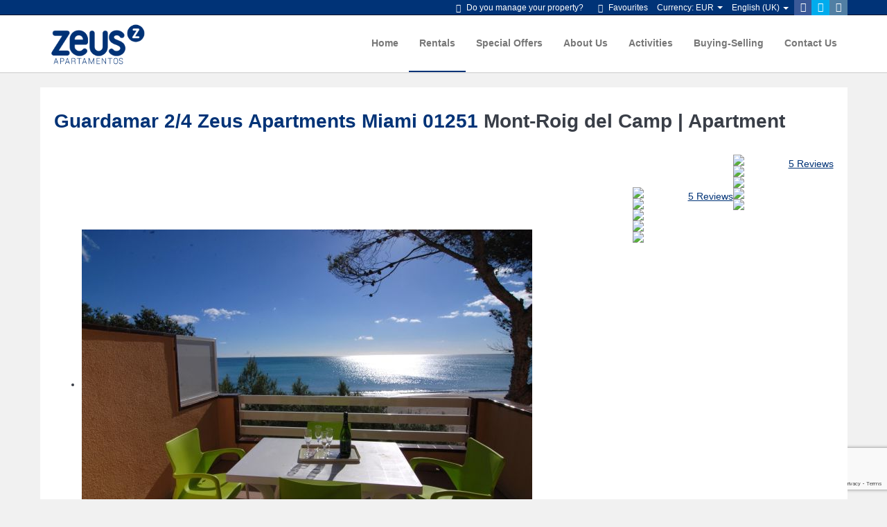

--- FILE ---
content_type: text/html; charset=utf-8
request_url: https://www.zeusapartamentos.es/en/rentals/apartment-mont-roig-del-camp-guardamar-2-4-zeus-apartments-miami-01251-117977.html
body_size: 21719
content:
<!DOCTYPE>
<html lang="en" ontouchstart="">
  <head>
    <meta http-equiv="X-UA-Compatible" content="IE=edge" />
              <script type="text/javascript">
          if ('serviceWorker' in navigator) {
            const urlOLB = getRewriteUrl();
            const urlServiceWorker = urlOLB + 'default/js/serviceWorker/serviceWorker.js';

            navigator.serviceWorker
              .register(urlServiceWorker, { scope: './' }).then(function(registration) {
                  console.log('Service worker registration succeeded:', registration);
              }).catch(function(error) {
                  console.log('Service worker registration failed:', error);
              });
          }

          function getRewriteUrl() {
            const urlOLB = "https://www.zeusapartamentos.es/en/rentals/";
            const urlWeb = urlOLB.replace(/https?\:\/\//, '');
            const urlRewrite = urlWeb.substring(urlWeb.indexOf('/'));

            return urlRewrite;
          }
        </script>
                    <link rel="preload" href="https://fwk.avantio.com/assets/fonts/fonts.css" as="style" onload="this.rel='stylesheet';">

                  <link rel="stylesheet" href="https://crs.avantio.com/datosBroker/bk_zeusapartamentos/css/Definitivo.css" type="text/css">
          <link rel="stylesheet" href="https://crs.avantio.com/min/?g=css&modules=lite,default,mapbox&type=vendor&typeView=accommodation&v=1765238406" type="text/css">
          <link rel="stylesheet" href="https://crs.avantio.com/min/?g=css&modules=lite,default,lite,lite-responsive&type=main&typeView=accommodation&v=1765238406" type="text/css">
                <TITLE>Guardamar 2/4 Zeus  Apartments Miami 01251 - Apartments in Mont-Roig del Camp</TITLE><link rel="canonical" href="https://www.zeusapartamentos.es/en/rentals/apartment-mont-roig-del-camp-guardamar-2-4-zeus-apartments-miami-01251-117977.html"/>
            <meta name="description" content="Apartments in Mont-Roig del Camp Guardamar 2/4 Zeus  Apartments Miami 01251. We have a great offer to the best price. Book right now your Apartments in Mont-Roig del Camp quick, easy and safe.">
            <meta name="keywords" content="Apartments in Mont-Roig del Camp - Guardamar 2/4 Zeus  Apartments Miami 01251, Apartments Mont-Roig del Camp - Guardamar 2/4 Zeus  Apartments Miami 01251, Apartment in Mont-Roig del Camp - Guardamar 2/4 Zeus  Apartments Miami 01251, Apartment Mont-Roig del Camp - Guardamar 2/4 Zeus  Apartments Miami 01251">
            <meta name="language" content="en">
            <meta content=Holidays name=classification>
            <meta name="revisit-after" content="1 month">
            <meta name="rating" content="General">
            <meta property="og:title" content="Guardamar 2/4 Zeus  Apartments Miami 01251" />
            <meta property="og:description" content="Apartments in Mont-Roig del Camp Guardamar 2/4 Zeus  Apartments Miami 01251. We have a great offer to the best price. Book right now your Apartments in Mont-Roig del Camp quick, easy and safe." />
            <meta property="og:type" content="website" />
            <meta property="og:url" content="https://www.zeusapartamentos.es/en/rentals/apartment-mont-roig-del-camp-guardamar-2-4-zeus-apartments-miami-01251-117977.html" />
            <meta property="og:image" content="https://www.zeusapartamentos.es/en/rentals/fotos/13392696949548ec032c495f4e0a357feff20b534d/big13935813989203b716f627a9f640075162d95d66e5.jpg" />
            <meta property="og:image:width" content="650" />
            <meta property="og:image:height" content="450" />
            <meta name="twitter:card" content="summary_large_image">
            <meta name="twitter:title" content="Guardamar 2/4 Zeus  Apartments Miami 01251">
            <meta name="twitter:description" content="Apartments in Mont-Roig del Camp Guardamar 2/4 Zeus  Apartments Miami 01251. We have a great offer to the best price. Book right now your Apartments in Mont-Roig del Camp quick, easy and safe.">
            <meta name="twitter:image:src" content="https://www.zeusapartamentos.es/en/rentals/fotos/13392696949548ec032c495f4e0a357feff20b534d/big13935813989203b716f627a9f640075162d95d66e5.jpg">
            <meta name="twitter:domain" content="https://www.zeusapartamentos.es/en/rentals/apartment-mont-roig-del-camp-guardamar-2-4-zeus-apartments-miami-01251-117977.html">
            <meta name="viewport" content="width=device-width, initial-scale=1.0, maximum-scale=1.0, user-scalable=0" /><meta name="robots" content="index, follow"><meta http-equiv="X-UA-Compatible" content="IE=edge" ><meta http-equiv="Content-Type" content="text/html; charset=utf-8"><!--[if lt IE 7]>
<script language="JavaScript">
function correctPNG() // correctly handle PNG transparency in Win IE 5.5 & 6.
{
  var arVersion = navigator.appVersion.split("MSIE")
  var version = parseFloat(arVersion[1])
  if ((version >= 5.5) && (document.body.filters))
    {
      for(var i=0; i<document.images.length; i++)
      {
        var img = document.images[i]
        var imgName = img.src.toUpperCase()
        if (imgName.substring(imgName.length-3, imgName.length) == "PNG")
        {
          var imgID = (img.id) ? "id='" + img.id + "' " : ""
          var imgClass = (img.className) ? "class='" + img.className + "' " : ""
          var imgTitle = (img.title) ? "title='" + img.title + "' " : "title='" + img.alt + "' "
          var imgStyle = "display:inline-block;" + img.style.cssText
          if (img.align == "left") imgStyle = "float:left;" + imgStyle
          if (img.align == "right") imgStyle = "float:right;" + imgStyle
          if (img.parentElement.href) imgStyle = "cursor:hand;" + imgStyle
          var strNewHTML = "<span " + imgID + imgClass + imgTitle
          + " style=\"" + "width:" + img.width + "px; height:" + img.height + "px;" + imgStyle + ";"
          + "filter:progid:DXImageTransform.Microsoft.AlphaImageLoader"
          + "(src=\'" + img.src + "\', sizingMethod='scale');\"></span>"
           img.outerHTML = strNewHTML
           i = i-1
          }
        }
      }
}
window.attachEvent("onload", correctPNG);
</script>
<![endif]--><script>function disabled() {}</script>
<script>
  window.jQuery || document.write('<script src="https://crs.avantio.com/default/js/jquery-3.4.1.min.js"><\/script>');
</script>
  <script src="https://www.google.com/recaptcha/api.js?render=6LfKmE8aAAAAAH11S-CLGOFy39Hc7Bj-Wc1umkC7"></script>
  <script>window.recaptchaSiteKey = "6LfKmE8aAAAAAH11S-CLGOFy39Hc7Bj-Wc1umkC7";</script>
 </head>
<body>
  
    
  <div id="all">
<script>
    (function () {
        var link = document.createElement('link');
        link.type = 'image/x-icon';
        link.rel = 'shortcut icon';
        link.href = '/child/assets/img/favicon.ico';
        document.getElementsByTagName('head')[0].appendChild(link);
    }());
</script>

<link rel="stylesheet" href="/app/css/its--style.css"><link rel="stylesheet" href="https://fwk.avantio.com/assets/core-5.0/css/update.css"><link rel="stylesheet" href="/child/assets/css/custom.css">
        <!--[if lt IE 9]>
		<script src="https://oss.maxcdn.com/html5shiv/3.7.2/html5shiv.min.js"></script>
		<script src="https://oss.maxcdn.com/respond/1.4.2/respond.min.js"></script>
        <![endif]-->
<div class="its--online-fix" data-template="3">

<header id="header"
  class="its--wrapper-full ">

  
<div id="its--container_cook" style="display:none" class="its--wrapper-full  class="-EN-its-dark"" tabindex="1">
  <div class="its--container-fluid">
    <p class="cookie_description">
      We use cookies to provide an effective service and evaluate it's performance in order to improve your user experience. By clicking "Accept", you agree to the use of all       <a class="enlacePolitica fwk-color"> cookies.</a>
    </p>
    <div class="cookie_selections">
      <form id="cookies">
        <div class="cookies_actions">
          <a id="its--selectionCookies" class="fwk-color fwk-border">Configure</a>
          <a id="its--denyCookies" class="fwk-bg fwk-color-cont ">Reject</a>
          <a id="its--allCookies" class="fwk-bg fwk-color-cont ">Accept</a>
        </div>
      </form>
    </div>
  </div>

  <div class="popup_cookies__text fwk-bg-cont" style="display: none;">
    <div class="title">
      <h3>Cookies Policy</h3>
      <i class="icon-cancel" id="its--closeCookiesTextMobile"></i>
    </div>
    <div class="widget_inner">
      <div id="contentPoliticaCookies">
<p>A cookie is a file that is downloaded to your computer when you access certain web pages. Cookies allow a web page, among other things, to store and retrieve information about the browsing habits of a user or their team.</p>
<p>The second section of article 22 of Law 34/2002, of July 11, on Services of the Information Society and Electronic Commerce (hereinafter, LSSI-CE), establishes the following:</p>
<p> Service providers may use data storage and retrieval devices in terminal equipment of recipients, provided that they have given their consent after they have been provided with clear and complete information about their use, in particular, for the purposes of data processing, in accordance with the provisions of Organic Law 15/1999, of December 13, on the Protection of Personal Data. When technically possible and effective, the consent of the recipient to accept the processing of the data may be facilitated by using the appropriate parameters of the browser or other applications, provided that it must proceed to its configuration during installation or update through an action according to that purpose. The foregoing shall not prevent the possible storage or access of a technical nature solely for the purpose of transmitting a communication over an electronic communications network or, to the extent strictly necessary, for the provision of a service of the information society expressly requested by the recipient.</p>
<p>According to the "Guide on the use of cookies", published by the Spanish Agency for the Protection of Data (hereinafter, AEPD) in 2013, the LSSI-CE is applicable to any type of file or device that is downloaded in the terminal equipment of a user with the purpose of storing data that can be updated and recovered by the entity responsible for its installation. The cookie is one of those devices widely used so, from now on, we will generically refer to these devices as cookies. Although the acceptance of the installation of cookies on your computer is optional for you, the refusal to install it may mean that the functionality of the website is limited or not possible, which would make it impossible for our entity to provide services through it. You can allow, block or delete the cookies installed on your computer by configuring the browser options installed on your device. In each browser the operation is different, the "Help" function will show you how to do it:</p>
<p>-          CHROME: <a href="https://support.google.com/chrome/answer/95647?hl=es">https://support.google.com/chrome/answer/95647?hl=es</a></p>
<p>-          EXPLORER: <a href="http://windows.microsoft.com/es-es/windows-vista/Block-or-allow-cookies">http://windows.microsoft.com/es-es/windows-vista/Block-or-allow-cookies</a></p>
<p>-          FIREFOX: <a href="http://support.mozilla.org/es/kb/habilitar-y-deshabilitar-cookies-que-los-sitios-we">http://support.mozilla.org/es/kb/habilitar-y-deshabilitar-cookies-que-los-sitios-we</a></p>
<p>-          SAFARI: <a href="http://www.apple.com/es/privacy/use-of-cookies/">http://www.apple.com/es/privacy/use-of-cookies/</a></p>
<p>ZEUS APARTMENTS S.L. is not responsible for the content and veracity of third-party cookies policies.</p>
<p> </p>
<p> </p></div>    </div>
    <div class="cookies_actions">
      <a class="fwk-color fwk-border its--closeCookies">Close</a>
    </div>
  </div>

  <div class="popup_cookies fwk-bg-cont" style="display: none;">
    <div class="title">
      <h3>Configuration of cookies</h3>
      <i class="icon-cancel" id="its--closeCookiesMobile"></i>
    </div>
    <form action="">
      <div class="cookies_options">
        <div class="its--row inputs">
          <div class="its--row checks">
            <div class="its--col-sm-9 cookies-description">
              <label class="tooltip"><i class="icon-right-open"></i>Necessary</label>
            </div>
            <div class="its--col-sm-3">
              <input id="necessary" type="checkbox" name="necessary" checked disabled/><span>Always activated</span>
            </div>
          </div>

          <div class="its--row">
            <div class="its--col-sm-12">
              <p class="info-options">The necessary cookies help make the website usable, activating basic functions like the website navigation and access to secure areas of the website. The website cannot function correctly without these cookies.</p>
            </div>
          </div>
          <hr>

          <div class="its--row checks">
            <div class="its--col-sm-9 cookies-description">
              <label class="tooltip"><i class="icon-right-open"></i>By preferences</label>
            </div>
            <div class="its--col-sm-3">
              <input id="functionallity" class="fwk-bg-before" type="checkbox" name="functionallity" checked />
            </div>
          </div>
          <div class="its--row">
            <div class="its--col-sm-12">
              <p class="info-options">The preferences cookies allow advanced functionalities to work, and a more personalised usage of the website. For example, it tells us about the webpages that have been visited so you have easier access to what you are looking for.</p>
            </div>
          </div>
          <hr>

          <div class="its--row checks">
            <div class="its--col-sm-9 cookies-description">
              <label class="tooltip"><i class="icon-right-open"></i>Statistics</label>
            </div>
            <div class="its--col-sm-3">
              <input id="analysis" type="checkbox" class="fwk-bg-before" name="analysis" checked />
            </div>
          </div>

          <div class="its--row">
            <div class="its--col-sm-12">
              <p class="info-options">The cookies statistics help the owners of the website understand how visitors interact with the website, compiling information in an anonymous way.</p>
            </div>
          </div>

          <hr>

          <div class="its--row checks">
            <div class="its--col-sm-9 cookies-description">
              <label class="tooltip"><i class="icon-right-open"></i>Marketing</label>
            </div>
            <div class="its--col-sm-3">
              <input id="marketing" type="checkbox" class="fwk-bg-before" name="marketing" checked />
            </div>
          </div>
          <div class="its--row">
            <div class="its--col-sm-12">
              <p class="info-options">The marketing cookies are used to track the website visitors. The intention is to show relevant and attractive adverts for the individual user, and therefore, of more value to the editors and third party advertisers.</p>
            </div>
          </div>
          <div class="cookies_actions">
            <a id="its--closeCookies" class="fwk-color fwk-border">Close</a>
            <a id="its--acceptedCookies" class="fwk-bg fwk-color-cont ">Accept</a>
          </div>
        </div>
      </div>
    </form>
  </div>
</div>

  <div id="upper_header">
    <div class="its--container">
      <div class="its--row">
        <div class="its--col-xs-12">

                    <div class="preheader-item item-social_media" id="social_media">
                        <ul><li><a href="https://www.facebook.com/zeus.apartamentos.9" target="_blank" class="its--icon-facebook"></a></li><li><a href="https://twitter.com/zeusapartments" target="_blank" class="its--icon-twitter"></a></li><li><a href="https://www.instagram.com/zeusapartamentoscostadaurada/" target="_blank" class="its--icon-instagram"></a></li></ul>                      </div>
          
                    <div class="preheader-item item-idiomas" id="idiomas">
                        <div class="dropdown"><a class="btn btn-link dropdown-toggle btn-xs" id="dropdownLang" data-href="www.zeusapartamentos.es/en" data-iso="EN" data-toggle="dropdown">English (UK)
                                <span class="caret"></span>
                            </a>
                            <ul class="dropdown-menu dropdown-menu-right" role="languages" aria-labelledby="dropdownLang">
                                <li><a data-iso="DE" tabindex="-1" href="https://www.zeusapartamentos.es/de/">Deutsch</a></li><li><a data-iso="CA" tabindex="-1" href="https://www.zeusapartamentos.es/ca/">Català</a></li><li><a data-iso="ES" tabindex="-1" href="https://www.zeusapartamentos.es/es/">Español (ES)</a></li><li><a data-iso="FR" tabindex="-1" href="https://www.zeusapartamentos.es/fr/">Français</a></li><li><a data-iso="DU" tabindex="-1" href="https://www.zeusapartamentos.es/du/">Nederlands</a></li><li><a data-iso="IT" tabindex="-1" href="https://www.zeusapartamentos.es/it/">Italiano</a></li><li><a data-iso="RU" tabindex="-1" href="https://www.zeusapartamentos.es/ru/">Русский</a></li>
                            </ul>
                        </div>                      </div>
          
                    <div class="preheader-item item-multimoneda" id="multimoneda">
                        <div class="dropdown currency">
    <div class="dropdown-toggle" data-toggle="dropdown" data-qa="currency_selector">
        <span>Currency:</span> 
        <span id="select_monedas">EUR</span>
        <span class="caret"></span>        
    </div>
    <div class="contenedor_dropDown">
        <ul class="dropdown-menu arrow_box_dropdown">
            <li class="title"><b>Choose your currency</b></li>

                        <li>
                                <a data-iso="EUR" href="javascript:setCookieCurrency('www.zeusapartamentos.es','bk_zeusapartamentos',978,1);"><span>EUR</span><span class="simboloMoneda">€</span> </a>
            </li>
                    </ul>
    </div>
</div>
                      </div>

                    <div class="preheader-item item-favoritosMarkup" id="favoritosMarkup">
                        <a href="https://www.zeusapartamentos.es/rentals/favoritos.php?bk=bk_zeusapartamentos" class="btn btn-link btn-xs">
                                <i class="its--icon-star-1"></i> Favourites
              </a>                      </div>
                                        <div class="preheader-item item-login">
                        <a href="https://www.zeusapartamentos.es/en/owner-login/" class="btn btn-link btn-xs"><i class="its--icon-user"></i> Do you manage your property?</a>                      </div>
                                                          </div>
              </div>
          </div>
      </div>
  
  <div id="lower_header">
    <div class="its--container">
      <div class="its--row">
        <div id="logo" class="its--col-sm-3 its--col-xs-9">
          <a href='https://www.zeusapartamentos.es/en/'><img src='/child/assets/img/logo.png'/></a>        </div>
                <div id="toggle_nav" class="its--col-xs-3 visible-xs-inline-block navbar navbar-default">
          <button id="navegacion_btn" type="button" class="navbar-toggle collapsed" data-toggle="collapse"
            data-target="#main-nav">
            <span class="sr-only">Menu</span>
            <span class="icon-bar"></span>
            <span class="icon-bar"></span>
            <span class="icon-bar"></span>
          </button>
        </div>
        <div id="navigation" class="its--col-sm-9 its--col-xs-12">
          <nav class="navbar navbar-default" role="navigation">

            <div class="collapse navbar-collapse" id="main-nav">
              <ul class="nav navbar-nav">
                <li id="nav-inicio" ><a  href="https://www.zeusapartamentos.es/en/" >Home</a></li><li id="nav-alquiler" class='its--item_active'><a  href="https://www.zeusapartamentos.es/en/rentals/holidays-rentals-rentals-d0/" >Rentals</a></li><li id="nav-ofertas" ><a  href="https://www.zeusapartamentos.es/en/special-offers/" >Special Offers</a></li><li id="nav-nosotros" ><a  href="https://www.zeusapartamentos.es/en/about-us/" >About us</a></li><li id="nav-actividades" ><a  href="https://www.zeusapartamentos.es/en/activities/" >Activities</a></li><li id="nav-compraventa" ><a target="_blank" href="http://www.fincaszeus.com/engb/" >Buying-Selling</a></li><li id="nav-contacto" ><a  href="https://www.zeusapartamentos.es/en/contact-us/" >Contact us</a></li>              </ul>
            </div>
            
          </nav>
        </div>
              </div>
          </div>
      </div>
  </header> <main id="main" class="its--wrapper">
	<div class="its--container">
		<div class="its--row">
			<div class="its--col-md-12">
				<!-- aquí se abre #centro -->
	<script type="text/javascript">
var xajaxRequestUri="https://www.zeusapartamentos.es/en/rentals/gestorFormulario.php";
var xajaxDebug=false;
var xajaxStatusMessages=false;
var xajaxWaitCursor=true;
var xajaxDefinedGet=0;
var xajaxDefinedPost=1;
var xajaxLoaded=false;
function xajax_buscando(){return xajax.call("buscando", arguments, 1);}
function xajax_resultados(){return xajax.call("resultados", arguments, 1);}
function xajax_edadesninyos(){return xajax.call("edadesninyos", arguments, 1);}
function xajax_edadesninyos2(){return xajax.call("edadesninyos2", arguments, 1);}
function xajax_calculaDispoLE(){return xajax.call("calculaDispoLE", arguments, 1);}
function xajax_calculaPrecio(){return xajax.call("calculaPrecio", arguments, 1);}
function xajax_showTarifas(){return xajax.call("showTarifas", arguments, 1);}
function xajax_appendTarifa(){return xajax.call("appendTarifa", arguments, 1);}
function xajax_appendDescuento(){return xajax.call("appendDescuento", arguments, 1);}
function xajax_showPeriodos(){return xajax.call("showPeriodos", arguments, 1);}
function xajax_calculaPrecioHotel(){return xajax.call("calculaPrecioHotel", arguments, 1);}
function xajax_refrescaCombos(){return xajax.call("refrescaCombos", arguments, 1);}
function xajax_autoComplete(){return xajax.call("autoComplete", arguments, 1);}
function xajax_insertaFavorito(){return xajax.call("insertaFavorito", arguments, 1);}
function xajax_codigoPromocional(){return xajax.call("codigoPromocional", arguments, 1);}
function xajax_guardaValoracionUtil(){return xajax.call("guardaValoracionUtil", arguments, 1);}
function xajax_getURLBusqueda(){return xajax.call("getURLBusqueda", arguments, 1);}
function xajax_getURLForm(){return xajax.call("getURLForm", arguments, 1);}
function xajax_setCookieCurrency(){return xajax.call("setCookieCurrency", arguments, 1);}
function xajax_enviaContacto(){return xajax.call("enviaContacto", arguments, 1);}
function xajax_calculaPrecioReserva(){return xajax.call("calculaPrecioReserva", arguments, 1);}
function xajax_changeUrlResultados(){return xajax.call("changeUrlResultados", arguments, 1);}
function xajax_sendByEmail(){return xajax.call("sendByEmail", arguments, 1);}
	</script>
	<script type="text/javascript" src="https://crs.avantio.com/default/js/xajax/xajax_js/xajax.js"></script>
	<script type="text/javascript">
window.setTimeout(function () { if (!xajaxLoaded) { alert('Error: the xajax Javascript file could not be included. Perhaps the URL is incorrect?\nURL: ./default/js/xajax/xajax_js/xajax.js'); } }, 6000);
	</script>
<script language="javascript">function openWindow() {}</script><div id='centro'><script>
  window.dataLayer = window.dataLayer || [];
  window.dataLayer.push({
    'event': 'viewAccomodationDetail',
    'propertyName': 'Guardamar 2/4 Zeus  Apartments Miami 01251',
    'accomodationID': '117977',
    'lowestPrice': '85',
    'currency':'EUR',
    'arrivalDate': '',
    'arrivalDateYMD': '',
    'departureDate': '',
    'departureDateYMD': '',
    'building': 'Guardamar', 
    'typeAccommodation': 'Apartment',
    'adultsReq': '',
    'childrenReq': '',
    'locality': 'Mont-Roig del Camp',
    'cookieGA': ''
  });
</script>



<script type="application/ld+json">
  {
    "@context": "https://schema.org/",
    "@type": "Product",
    "name": "Guardamar 2/4 Zeus  Apartments Miami 01251",
    "image": [
      "https://www.zeusapartamentos.es/en/rentals/fotos/13392696949548ec032c495f4e0a357feff20b534d/big13935813989203b716f627a9f640075162d95d66e5.jpg"
     ],
    "description": "The  apartment with direct access to the beach and with seaview is in a quiet area of Mont-Roig del Camp, beside the seaside resort Miami Playa. For its location and characteristics it is  ideal for families or anyone who wants to disconnect and spend some holidays in a privileged environment.The apartment of 5 m2 for 4 persons, has a living room with flat screen TV and a convirtible couch, 1 bedrooms, one with a double bed bathroom, an american kitchen with a glass-ceramic hob, totally equipped with fridge, microwave, crockery,  cutlery, cookware, toaster,  fruit squeezer and a coffee pot.  It also has a large terrace  with table and chairs to spend some nice summer evenings with sea- and gardenviewsIt has a TV with satellite en french, air conditioning, wifi,washing machine, clothe dryer, hairdryer, iron and ironing board.The urbanization Guardamar  has a communal swimming-pool for adults and children with grass, a nice garden, talb tennis, basketball basket and outdoor parking.It is 5 minutes away from Miami Playa, 10 minutes from Cambrils adn 15 minutes from Salou",
    "mpn": "117977",
    "sku": "117977",
    "brand": {
      "@type": "Thing",
      "name": "Zeus Apartamentos"
    },
        "review": {
      "@type": "Review",
      "reviewRating": {
        "@type": "Rating",
        "ratingValue": "4.4",
        "bestRating": "5"
      },
      "author": {
        "@type": "Person",
        "name": "Alain Aubert"
      }
    },
    "aggregateRating": {
      "@type": "AggregateRating",
      "ratingValue": "4.8",
      "reviewCount": "5"
    },
        "offers": {
      "@type": "AggregateOffer",
      "lowPrice": "85",
      "priceCurrency": "EUR",
      "offerCount": "1"
    }
  }
  </script>
  <div id="fb-root"></div>



<div id="sombra">
	<div id="contenedor" class='sidebar_masDatos' >
		
		<div  id="contenido" class="class_masdatos container-">
			<div id="cabecera_ficha">
												<div class="clear_10"></div>
			<div id="encabezadoF">
				<h1 class="titulo_h1">
					<div id="icono_favorito_31892" class="icono_favo_masD" style="display:none" >
						<span class="marca_favoritos"></span>
					</div>
					<div id="contenido_titulo">
						<span class="nombre"> 
							<a> Guardamar 2/4 Zeus  Apartments Miami 01251 </a>
						</span>
												<span  class="ciudad">Mont-Roig del Camp&nbsp;|&nbsp;</span><span  class="ciudad">Apartment</span>
												</div>
				</h1>
			</div>
			<div id="redes_socialesOnline">
				<div 
					id="enviaMailRedes" 
					onClick="popup_email(`enviarporemail.php?nombre=Guardamar+2%2F4+Zeus++Apartments+Miami+01251&poblacion=Mont-Roig+del+Camp&referencia=117977&tour=31892&tipo=Apartment&height=510&width=645&purpose=ALQUILER`,'enviarAmigo');" >
				</div>
									<div  onclick="popup_redes(600,400,0,'twitter')"  id="twitterRedes">
											</div>
													<div  onclick="popup_redes(600,400,0,'facebook')"  id="facebookRedes">
											</div>
							</div>
		</div>
		<div id="bloque_foto_cont" class="bloque-descripcion-">

		<div class="separador "  >
	</div>
<div class="clear_15"></div>
<div id="fotosTour">

		<div id="Fotos_ficha_e">
				<div class="valoraciones_masdatos ">
		<div class="numValoraciones">
			<a style="text-decoration:underline;" href="#valoraciones">5&nbsp;Reviews</a>
		</div>
		<div title="Review: 9.6 out of 10" style="float:right;margin:1px 0 0 0;width: 80px;float:none \0/;margin-left:10%\0/;margin-right:0%\0/" class="contenedor_rating">
<div class="estrellas"><img src="https://crs.avantio.com/default/imagenes/estrellas/amarilla_sidebar.png" /></div><div class="estrellas"><img src="https://crs.avantio.com/default/imagenes/estrellas/amarilla_sidebar.png" /></div><div class="estrellas"><img src="https://crs.avantio.com/default/imagenes/estrellas/amarilla_sidebar.png" /></div><div class="estrellas"><img src="https://crs.avantio.com/default/imagenes/estrellas/amarilla_sidebar.png" /></div><div class="estrellas"><img src="https://crs.avantio.com/default/imagenes/estrellas/amarilla_sidebar.png" /></div>		</div>
	</div>
	<div id="foto_principal" class="flexslider">
		<div  class="valoraciones_masdatos">
			<div class="numValoraciones">
				<a style="text-decoration:underline;" href="#valoraciones">5&nbsp;Reviews</a>
			</div>
			<div  title="Review: 9.6 out of 10" style="float:right;margin:1px 0 0 0;width: 80px;float:none \0/;margin-left:10%\0/;margin-right:0%\0/" class="contenedor_rating">
<div class="estrellas"><img src="https://crs.avantio.com/default/imagenes/estrellas/amarilla_sidebar.png" /></div><div class="estrellas"><img src="https://crs.avantio.com/default/imagenes/estrellas/amarilla_sidebar.png" /></div><div class="estrellas"><img src="https://crs.avantio.com/default/imagenes/estrellas/amarilla_sidebar.png" /></div><div class="estrellas"><img src="https://crs.avantio.com/default/imagenes/estrellas/amarilla_sidebar.png" /></div><div class="estrellas"><img src="https://crs.avantio.com/default/imagenes/estrellas/amarilla_sidebar.png" /></div>			</div>
		</div>
		<ul class="slides photo-gallery">

						<li>
				<a href="https://www.zeusapartamentos.es/en/rentals/fotos/13392696949548ec032c495f4e0a357feff20b534d/13935813989203b716f627a9f640075162d95d66e5.jpg" rel="gallery-tour" id="ft_1" data-size="1300x870" data-med="https://www.zeusapartamentos.es/en/rentals/fotos/13392696949548ec032c495f4e0a357feff20b534d/13935813989203b716f627a9f640075162d95d66e5.jpg" data-med-size="975x660">
					<img class="lazy" src='https://www.zeusapartamentos.es/en/rentals/fotos/13392696949548ec032c495f4e0a357feff20b534d/big13935813989203b716f627a9f640075162d95d66e5.jpg' title="Apartment in Mont-Roig del Camp - Guardamar 2/4 Zeus  Apartments Miami 01251" alt="Apartment in Mont-Roig del Camp - Guardamar 2/4 Zeus  Apartments Miami 01251">
				</a>
			</li>

						<li>
				<a href="https://www.zeusapartamentos.es/en/rentals/fotos/13392696949548ec032c495f4e0a357feff20b534d/155490927309a56b620198fb4e5a7eea6575e49732.jpg" rel="gallery-tour" id="ft_2" data-size="2560x1707" data-med="https://www.zeusapartamentos.es/en/rentals/fotos/13392696949548ec032c495f4e0a357feff20b534d/155490927309a56b620198fb4e5a7eea6575e49732.jpg" data-med-size="1605x1078.5">
					<img class="lazy" src='https://www.zeusapartamentos.es/en/rentals/fotos/13392696949548ec032c495f4e0a357feff20b534d/big155490927309a56b620198fb4e5a7eea6575e49732.jpg' title="Apartment in Mont-Roig del Camp - Guardamar 2/4 Zeus  Apartments Miami 01251" alt="Apartment in Mont-Roig del Camp - Guardamar 2/4 Zeus  Apartments Miami 01251">
				</a>
			</li>

						<li>
				<a href="https://www.zeusapartamentos.es/en/rentals/fotos/13392696949548ec032c495f4e0a357feff20b534d/155490929198d33caae3c6a5aa039dc648575d0554.jpg" rel="gallery-tour" id="ft_3" data-size="2560x1707" data-med="https://www.zeusapartamentos.es/en/rentals/fotos/13392696949548ec032c495f4e0a357feff20b534d/155490929198d33caae3c6a5aa039dc648575d0554.jpg" data-med-size="1605x1078.5">
					<img class="lazy" src='https://www.zeusapartamentos.es/en/rentals/fotos/13392696949548ec032c495f4e0a357feff20b534d/big155490929198d33caae3c6a5aa039dc648575d0554.jpg' title="Apartment in Mont-Roig del Camp - Guardamar 2/4 Zeus  Apartments Miami 01251" alt="Apartment in Mont-Roig del Camp - Guardamar 2/4 Zeus  Apartments Miami 01251">
				</a>
			</li>

						<li>
				<a href="https://www.zeusapartamentos.es/en/rentals/fotos/13392696949548ec032c495f4e0a357feff20b534d/1554909297033053ca3dd80e5318f1633d05f7c289.jpg" rel="gallery-tour" id="ft_4" data-size="2560x1707" data-med="https://www.zeusapartamentos.es/en/rentals/fotos/13392696949548ec032c495f4e0a357feff20b534d/1554909297033053ca3dd80e5318f1633d05f7c289.jpg" data-med-size="1605x1078.5">
					<img class="lazy" src='https://www.zeusapartamentos.es/en/rentals/fotos/13392696949548ec032c495f4e0a357feff20b534d/big1554909297033053ca3dd80e5318f1633d05f7c289.jpg' title="Apartment in Mont-Roig del Camp - Guardamar 2/4 Zeus  Apartments Miami 01251" alt="Apartment in Mont-Roig del Camp - Guardamar 2/4 Zeus  Apartments Miami 01251">
				</a>
			</li>

						<li>
				<a href="https://www.zeusapartamentos.es/en/rentals/fotos/13392696949548ec032c495f4e0a357feff20b534d/1554909302046fade1c941af61d924c2758afc779b.jpg" rel="gallery-tour" id="ft_5" data-size="2560x1707" data-med="https://www.zeusapartamentos.es/en/rentals/fotos/13392696949548ec032c495f4e0a357feff20b534d/1554909302046fade1c941af61d924c2758afc779b.jpg" data-med-size="1605x1078.5">
					<img class="lazy" src='https://www.zeusapartamentos.es/en/rentals/fotos/13392696949548ec032c495f4e0a357feff20b534d/big1554909302046fade1c941af61d924c2758afc779b.jpg' title="Apartment in Mont-Roig del Camp - Guardamar 2/4 Zeus  Apartments Miami 01251" alt="Apartment in Mont-Roig del Camp - Guardamar 2/4 Zeus  Apartments Miami 01251">
				</a>
			</li>

						<li>
				<a href="https://www.zeusapartamentos.es/en/rentals/fotos/13392696949548ec032c495f4e0a357feff20b534d/1554909307bf38cc18db1659fd1f637dd7adeb00ae.jpg" rel="gallery-tour" id="ft_6" data-size="2560x1707" data-med="https://www.zeusapartamentos.es/en/rentals/fotos/13392696949548ec032c495f4e0a357feff20b534d/1554909307bf38cc18db1659fd1f637dd7adeb00ae.jpg" data-med-size="1605x1078.5">
					<img class="lazy" src='https://www.zeusapartamentos.es/en/rentals/fotos/13392696949548ec032c495f4e0a357feff20b534d/big1554909307bf38cc18db1659fd1f637dd7adeb00ae.jpg' title="Apartment in Mont-Roig del Camp - Guardamar 2/4 Zeus  Apartments Miami 01251" alt="Apartment in Mont-Roig del Camp - Guardamar 2/4 Zeus  Apartments Miami 01251">
				</a>
			</li>

						<li>
				<a href="https://www.zeusapartamentos.es/en/rentals/fotos/13392696949548ec032c495f4e0a357feff20b534d/168388020302223f742c8979dc8daf8b425a8c49b8.jpg" rel="gallery-tour" id="ft_7" data-size="2560x1920" data-med="https://www.zeusapartamentos.es/en/rentals/fotos/13392696949548ec032c495f4e0a357feff20b534d/168388020302223f742c8979dc8daf8b425a8c49b8.jpg" data-med-size="1605x1185">
					<img class="lazy" src='https://www.zeusapartamentos.es/en/rentals/fotos/13392696949548ec032c495f4e0a357feff20b534d/big168388020302223f742c8979dc8daf8b425a8c49b8.jpg' title="Apartment in Mont-Roig del Camp - Guardamar 2/4 Zeus  Apartments Miami 01251" alt="Apartment in Mont-Roig del Camp - Guardamar 2/4 Zeus  Apartments Miami 01251">
				</a>
			</li>

						<li>
				<a href="https://www.zeusapartamentos.es/en/rentals/fotos/13392696949548ec032c495f4e0a357feff20b534d/16838802062d6ed77faf3622f2be84522be42d48b6.jpg" rel="gallery-tour" id="ft_8" data-size="2560x1920" data-med="https://www.zeusapartamentos.es/en/rentals/fotos/13392696949548ec032c495f4e0a357feff20b534d/16838802062d6ed77faf3622f2be84522be42d48b6.jpg" data-med-size="1605x1185">
					<img class="lazy" src='https://www.zeusapartamentos.es/en/rentals/fotos/13392696949548ec032c495f4e0a357feff20b534d/big16838802062d6ed77faf3622f2be84522be42d48b6.jpg' title="Apartment in Mont-Roig del Camp - Guardamar 2/4 Zeus  Apartments Miami 01251" alt="Apartment in Mont-Roig del Camp - Guardamar 2/4 Zeus  Apartments Miami 01251">
				</a>
			</li>

						<li>
				<a href="https://www.zeusapartamentos.es/en/rentals/fotos/13392696949548ec032c495f4e0a357feff20b534d/15549093250ec38de8673eef90b060472e0b2325ef.jpg" rel="gallery-tour" id="ft_9" data-size="2560x1707" data-med="https://www.zeusapartamentos.es/en/rentals/fotos/13392696949548ec032c495f4e0a357feff20b534d/15549093250ec38de8673eef90b060472e0b2325ef.jpg" data-med-size="1605x1078.5">
					<img class="lazy" src='https://www.zeusapartamentos.es/en/rentals/fotos/13392696949548ec032c495f4e0a357feff20b534d/big15549093250ec38de8673eef90b060472e0b2325ef.jpg' title="Apartment in Mont-Roig del Camp - Guardamar 2/4 Zeus  Apartments Miami 01251" alt="Apartment in Mont-Roig del Camp - Guardamar 2/4 Zeus  Apartments Miami 01251">
				</a>
			</li>

						<li>
				<a href="https://www.zeusapartamentos.es/en/rentals/fotos/13392696949548ec032c495f4e0a357feff20b534d/1554909331bf39fb46d486307aa11c0fb07cc766d6.jpg" rel="gallery-tour" id="ft_10" data-size="2560x1707" data-med="https://www.zeusapartamentos.es/en/rentals/fotos/13392696949548ec032c495f4e0a357feff20b534d/1554909331bf39fb46d486307aa11c0fb07cc766d6.jpg" data-med-size="1605x1078.5">
					<img class="lazy" src='https://www.zeusapartamentos.es/en/rentals/fotos/13392696949548ec032c495f4e0a357feff20b534d/big1554909331bf39fb46d486307aa11c0fb07cc766d6.jpg' title="Apartment in Mont-Roig del Camp - Guardamar 2/4 Zeus  Apartments Miami 01251" alt="Apartment in Mont-Roig del Camp - Guardamar 2/4 Zeus  Apartments Miami 01251">
				</a>
			</li>

						<li>
				<a href="https://www.zeusapartamentos.es/en/rentals/fotos/13392696949548ec032c495f4e0a357feff20b534d/1554909342abf7ef663b8dc87195542b64babd2726.jpg" rel="gallery-tour" id="ft_11" data-size="2560x1707" data-med="https://www.zeusapartamentos.es/en/rentals/fotos/13392696949548ec032c495f4e0a357feff20b534d/1554909342abf7ef663b8dc87195542b64babd2726.jpg" data-med-size="1605x1078.5">
					<img class="lazy" src='https://www.zeusapartamentos.es/en/rentals/fotos/13392696949548ec032c495f4e0a357feff20b534d/big1554909342abf7ef663b8dc87195542b64babd2726.jpg' title="Apartment in Mont-Roig del Camp - Guardamar 2/4 Zeus  Apartments Miami 01251" alt="Apartment in Mont-Roig del Camp - Guardamar 2/4 Zeus  Apartments Miami 01251">
				</a>
			</li>

						<li>
				<a href="https://www.zeusapartamentos.es/en/rentals/fotos/13392696949548ec032c495f4e0a357feff20b534d/15549093195d3cfa4567391f52a177ccab4a196910.jpg" rel="gallery-tour" id="ft_12" data-size="2560x1707" data-med="https://www.zeusapartamentos.es/en/rentals/fotos/13392696949548ec032c495f4e0a357feff20b534d/15549093195d3cfa4567391f52a177ccab4a196910.jpg" data-med-size="1605x1078.5">
					<img class="lazy" src='https://www.zeusapartamentos.es/en/rentals/fotos/13392696949548ec032c495f4e0a357feff20b534d/big15549093195d3cfa4567391f52a177ccab4a196910.jpg' title="Apartment in Mont-Roig del Camp - Guardamar 2/4 Zeus  Apartments Miami 01251" alt="Apartment in Mont-Roig del Camp - Guardamar 2/4 Zeus  Apartments Miami 01251">
				</a>
			</li>

						<li>
				<a href="https://www.zeusapartamentos.es/en/rentals/fotos/13392696949548ec032c495f4e0a357feff20b534d/155490925988b304d1bbf70f330c536cd41ad18cbf.jpg" rel="gallery-tour" id="ft_13" data-size="2560x1707" data-med="https://www.zeusapartamentos.es/en/rentals/fotos/13392696949548ec032c495f4e0a357feff20b534d/155490925988b304d1bbf70f330c536cd41ad18cbf.jpg" data-med-size="1605x1078.5">
					<img class="lazy" src='https://www.zeusapartamentos.es/en/rentals/fotos/13392696949548ec032c495f4e0a357feff20b534d/big155490925988b304d1bbf70f330c536cd41ad18cbf.jpg' title="Apartment in Mont-Roig del Camp - Guardamar 2/4 Zeus  Apartments Miami 01251" alt="Apartment in Mont-Roig del Camp - Guardamar 2/4 Zeus  Apartments Miami 01251">
				</a>
			</li>

						<li>
				<a href="https://www.zeusapartamentos.es/en/rentals/fotos/13392696949548ec032c495f4e0a357feff20b534d/1393581402fd24f15137d48ad3d004265ca2d3a33f.jpg" rel="gallery-tour" id="ft_14" data-size="1300x870" data-med="https://www.zeusapartamentos.es/en/rentals/fotos/13392696949548ec032c495f4e0a357feff20b534d/1393581402fd24f15137d48ad3d004265ca2d3a33f.jpg" data-med-size="975x660">
					<img class="lazy" src='https://www.zeusapartamentos.es/en/rentals/fotos/13392696949548ec032c495f4e0a357feff20b534d/big1393581402fd24f15137d48ad3d004265ca2d3a33f.jpg' title="Apartment in Mont-Roig del Camp - Guardamar 2/4 Zeus  Apartments Miami 01251" alt="Apartment in Mont-Roig del Camp - Guardamar 2/4 Zeus  Apartments Miami 01251">
				</a>
			</li>

						<li>
				<a href="https://www.zeusapartamentos.es/en/rentals/fotos/13392696949548ec032c495f4e0a357feff20b534d/15549093134a22d8ed2c78fb1c8e56d5c43f0a9eac.jpg" rel="gallery-tour" id="ft_15" data-size="2560x1707" data-med="https://www.zeusapartamentos.es/en/rentals/fotos/13392696949548ec032c495f4e0a357feff20b534d/15549093134a22d8ed2c78fb1c8e56d5c43f0a9eac.jpg" data-med-size="1605x1078.5">
					<img class="lazy" src='https://www.zeusapartamentos.es/en/rentals/fotos/13392696949548ec032c495f4e0a357feff20b534d/big15549093134a22d8ed2c78fb1c8e56d5c43f0a9eac.jpg' title="Apartment in Mont-Roig del Camp - Guardamar 2/4 Zeus  Apartments Miami 01251" alt="Apartment in Mont-Roig del Camp - Guardamar 2/4 Zeus  Apartments Miami 01251">
				</a>
			</li>

						<li>
				<a href="https://www.zeusapartamentos.es/en/rentals/fotos/13392696949548ec032c495f4e0a357feff20b534d/1393581050fc85461e7bd2fd9dfb5a992492611430.jpg" rel="gallery-tour" id="ft_16" data-size="1300x870" data-med="https://www.zeusapartamentos.es/en/rentals/fotos/13392696949548ec032c495f4e0a357feff20b534d/1393581050fc85461e7bd2fd9dfb5a992492611430.jpg" data-med-size="975x660">
					<img class="lazy" src='https://www.zeusapartamentos.es/en/rentals/fotos/13392696949548ec032c495f4e0a357feff20b534d/big1393581050fc85461e7bd2fd9dfb5a992492611430.jpg' title="Apartment in Mont-Roig del Camp - Guardamar 2/4 Zeus  Apartments Miami 01251" alt="Apartment in Mont-Roig del Camp - Guardamar 2/4 Zeus  Apartments Miami 01251">
				</a>
			</li>

						<li>
				<a href="https://www.zeusapartamentos.es/en/rentals/fotos/13392696949548ec032c495f4e0a357feff20b534d/140163343471293cf54535a0a3d133c7320326a697.jpg" rel="gallery-tour" id="ft_17" data-size="1300x870" data-med="https://www.zeusapartamentos.es/en/rentals/fotos/13392696949548ec032c495f4e0a357feff20b534d/140163343471293cf54535a0a3d133c7320326a697.jpg" data-med-size="975x660">
					<img class="lazy" src='https://www.zeusapartamentos.es/en/rentals/fotos/13392696949548ec032c495f4e0a357feff20b534d/big140163343471293cf54535a0a3d133c7320326a697.jpg' title="Apartment in Mont-Roig del Camp - Guardamar 2/4 Zeus  Apartments Miami 01251" alt="Apartment in Mont-Roig del Camp - Guardamar 2/4 Zeus  Apartments Miami 01251">
				</a>
			</li>

						<li>
				<a href="https://www.zeusapartamentos.es/en/rentals/fotos/13392696949548ec032c495f4e0a357feff20b534d/1393581062806b34eb0d9bbe6d1ae4853a50933aa7.jpg" rel="gallery-tour" id="ft_18" data-size="1300x870" data-med="https://www.zeusapartamentos.es/en/rentals/fotos/13392696949548ec032c495f4e0a357feff20b534d/1393581062806b34eb0d9bbe6d1ae4853a50933aa7.jpg" data-med-size="975x660">
					<img class="lazy" src='https://www.zeusapartamentos.es/en/rentals/fotos/13392696949548ec032c495f4e0a357feff20b534d/big1393581062806b34eb0d9bbe6d1ae4853a50933aa7.jpg' title="Apartment in Mont-Roig del Camp - Guardamar 2/4 Zeus  Apartments Miami 01251" alt="Apartment in Mont-Roig del Camp - Guardamar 2/4 Zeus  Apartments Miami 01251">
				</a>
			</li>

						<li>
				<a href="https://www.zeusapartamentos.es/en/rentals/fotos/13392696949548ec032c495f4e0a357feff20b534d/140222462495fd7abef7f2c5b6f78baaeaed017a13.jpg" rel="gallery-tour" id="ft_19" data-size="1024x685" data-med="https://www.zeusapartamentos.es/en/rentals/fotos/13392696949548ec032c495f4e0a357feff20b534d/140222462495fd7abef7f2c5b6f78baaeaed017a13.jpg" data-med-size="837x567.5">
					<img class="lazy" src='https://www.zeusapartamentos.es/en/rentals/fotos/13392696949548ec032c495f4e0a357feff20b534d/big140222462495fd7abef7f2c5b6f78baaeaed017a13.jpg' title="Apartment in Mont-Roig del Camp - Guardamar 2/4 Zeus  Apartments Miami 01251" alt="Apartment in Mont-Roig del Camp - Guardamar 2/4 Zeus  Apartments Miami 01251">
				</a>
			</li>

						<li>
				<a href="https://www.zeusapartamentos.es/en/rentals/fotos/13392696949548ec032c495f4e0a357feff20b534d/140222462518ffba44d24bac0dae7785068e16d773.jpg" rel="gallery-tour" id="ft_20" data-size="1024x685" data-med="https://www.zeusapartamentos.es/en/rentals/fotos/13392696949548ec032c495f4e0a357feff20b534d/140222462518ffba44d24bac0dae7785068e16d773.jpg" data-med-size="837x567.5">
					<img class="lazy" src='https://www.zeusapartamentos.es/en/rentals/fotos/13392696949548ec032c495f4e0a357feff20b534d/big140222462518ffba44d24bac0dae7785068e16d773.jpg' title="Apartment in Mont-Roig del Camp - Guardamar 2/4 Zeus  Apartments Miami 01251" alt="Apartment in Mont-Roig del Camp - Guardamar 2/4 Zeus  Apartments Miami 01251">
				</a>
			</li>

						<li>
				<a href="https://www.zeusapartamentos.es/en/rentals/fotos/13392696949548ec032c495f4e0a357feff20b534d/14022246267e8d2c913539dd37d68aa685b67bcf7f.jpg" rel="gallery-tour" id="ft_21" data-size="1024x685" data-med="https://www.zeusapartamentos.es/en/rentals/fotos/13392696949548ec032c495f4e0a357feff20b534d/14022246267e8d2c913539dd37d68aa685b67bcf7f.jpg" data-med-size="837x567.5">
					<img class="lazy" src='https://www.zeusapartamentos.es/en/rentals/fotos/13392696949548ec032c495f4e0a357feff20b534d/big14022246267e8d2c913539dd37d68aa685b67bcf7f.jpg' title="Apartment in Mont-Roig del Camp - Guardamar 2/4 Zeus  Apartments Miami 01251" alt="Apartment in Mont-Roig del Camp - Guardamar 2/4 Zeus  Apartments Miami 01251">
				</a>
			</li>

						<li>
				<a href="https://www.zeusapartamentos.es/en/rentals/fotos/13392696949548ec032c495f4e0a357feff20b534d/1402224626dbc739586c4f90440e3dbd23a35a6afd.jpg" rel="gallery-tour" id="ft_22" data-size="1024x685" data-med="https://www.zeusapartamentos.es/en/rentals/fotos/13392696949548ec032c495f4e0a357feff20b534d/1402224626dbc739586c4f90440e3dbd23a35a6afd.jpg" data-med-size="837x567.5">
					<img class="lazy" src='https://www.zeusapartamentos.es/en/rentals/fotos/13392696949548ec032c495f4e0a357feff20b534d/big1402224626dbc739586c4f90440e3dbd23a35a6afd.jpg' title="Apartment in Mont-Roig del Camp - Guardamar 2/4 Zeus  Apartments Miami 01251" alt="Apartment in Mont-Roig del Camp - Guardamar 2/4 Zeus  Apartments Miami 01251">
				</a>
			</li>

						<li>
				<a href="https://www.zeusapartamentos.es/en/rentals/fotos/13392696949548ec032c495f4e0a357feff20b534d/1402224627af73bf57a522965f9104cc607a62e6a6.jpg" rel="gallery-tour" id="ft_23" data-size="1024x685" data-med="https://www.zeusapartamentos.es/en/rentals/fotos/13392696949548ec032c495f4e0a357feff20b534d/1402224627af73bf57a522965f9104cc607a62e6a6.jpg" data-med-size="837x567.5">
					<img class="lazy" src='https://www.zeusapartamentos.es/en/rentals/fotos/13392696949548ec032c495f4e0a357feff20b534d/big1402224627af73bf57a522965f9104cc607a62e6a6.jpg' title="Apartment in Mont-Roig del Camp - Guardamar 2/4 Zeus  Apartments Miami 01251" alt="Apartment in Mont-Roig del Camp - Guardamar 2/4 Zeus  Apartments Miami 01251">
				</a>
			</li>

						<li>
				<a href="https://www.zeusapartamentos.es/en/rentals/fotos/13392696949548ec032c495f4e0a357feff20b534d/140222462846290048106b9d69213ddddbfa8ef08e.jpg" rel="gallery-tour" id="ft_24" data-size="1024x685" data-med="https://www.zeusapartamentos.es/en/rentals/fotos/13392696949548ec032c495f4e0a357feff20b534d/140222462846290048106b9d69213ddddbfa8ef08e.jpg" data-med-size="837x567.5">
					<img class="lazy" src='https://www.zeusapartamentos.es/en/rentals/fotos/13392696949548ec032c495f4e0a357feff20b534d/big140222462846290048106b9d69213ddddbfa8ef08e.jpg' title="Apartment in Mont-Roig del Camp - Guardamar 2/4 Zeus  Apartments Miami 01251" alt="Apartment in Mont-Roig del Camp - Guardamar 2/4 Zeus  Apartments Miami 01251">
				</a>
			</li>

						<li>
				<a href="https://www.zeusapartamentos.es/en/rentals/fotos/13392696949548ec032c495f4e0a357feff20b534d/1402224632ebc1bdff5556957bf4fa4c636236d0b7.jpg" rel="gallery-tour" id="ft_25" data-size="1024x685" data-med="https://www.zeusapartamentos.es/en/rentals/fotos/13392696949548ec032c495f4e0a357feff20b534d/1402224632ebc1bdff5556957bf4fa4c636236d0b7.jpg" data-med-size="837x567.5">
					<img class="lazy" src='https://www.zeusapartamentos.es/en/rentals/fotos/13392696949548ec032c495f4e0a357feff20b534d/big1402224632ebc1bdff5556957bf4fa4c636236d0b7.jpg' title="Apartment in Mont-Roig del Camp - Guardamar 2/4 Zeus  Apartments Miami 01251" alt="Apartment in Mont-Roig del Camp - Guardamar 2/4 Zeus  Apartments Miami 01251">
				</a>
			</li>

						<li>
				<a href="https://www.zeusapartamentos.es/en/rentals/fotos/13392696949548ec032c495f4e0a357feff20b534d/140222463376385648b1bc24160e0e1474d44492a1.jpg" rel="gallery-tour" id="ft_26" data-size="1024x685" data-med="https://www.zeusapartamentos.es/en/rentals/fotos/13392696949548ec032c495f4e0a357feff20b534d/140222463376385648b1bc24160e0e1474d44492a1.jpg" data-med-size="837x567.5">
					<img class="lazy" src='https://www.zeusapartamentos.es/en/rentals/fotos/13392696949548ec032c495f4e0a357feff20b534d/big140222463376385648b1bc24160e0e1474d44492a1.jpg' title="Apartment in Mont-Roig del Camp - Guardamar 2/4 Zeus  Apartments Miami 01251" alt="Apartment in Mont-Roig del Camp - Guardamar 2/4 Zeus  Apartments Miami 01251">
				</a>
			</li>

						<li>
				<a href="https://www.zeusapartamentos.es/en/rentals/fotos/13392696949548ec032c495f4e0a357feff20b534d/1554909354ea82bd1c89f872335b229cb7ee7e6798.jpg" rel="gallery-tour" id="ft_27" data-size="1707x2560" data-med="https://www.zeusapartamentos.es/en/rentals/fotos/13392696949548ec032c495f4e0a357feff20b534d/1554909354ea82bd1c89f872335b229cb7ee7e6798.jpg" data-med-size="1178.5x1505">
					<img class="lazy" src='https://www.zeusapartamentos.es/en/rentals/fotos/13392696949548ec032c495f4e0a357feff20b534d/big1554909354ea82bd1c89f872335b229cb7ee7e6798.jpg' title="Apartment in Mont-Roig del Camp - Guardamar 2/4 Zeus  Apartments Miami 01251" alt="Apartment in Mont-Roig del Camp - Guardamar 2/4 Zeus  Apartments Miami 01251">
				</a>
			</li>

						<li>
				<a href="https://www.zeusapartamentos.es/en/rentals/fotos/13392696949548ec032c495f4e0a357feff20b534d/1554909359904df159154fccc8d8ceb9cd5c326ad1.jpg" rel="gallery-tour" id="ft_28" data-size="2560x1707" data-med="https://www.zeusapartamentos.es/en/rentals/fotos/13392696949548ec032c495f4e0a357feff20b534d/1554909359904df159154fccc8d8ceb9cd5c326ad1.jpg" data-med-size="1605x1078.5">
					<img class="lazy" src='https://www.zeusapartamentos.es/en/rentals/fotos/13392696949548ec032c495f4e0a357feff20b534d/big1554909359904df159154fccc8d8ceb9cd5c326ad1.jpg' title="Apartment in Mont-Roig del Camp - Guardamar 2/4 Zeus  Apartments Miami 01251" alt="Apartment in Mont-Roig del Camp - Guardamar 2/4 Zeus  Apartments Miami 01251">
				</a>
			</li>

						<li>
				<a href="https://www.zeusapartamentos.es/en/rentals/fotos/13392696949548ec032c495f4e0a357feff20b534d/15549093653c5866317f42c5b8c91b896cfb72d20b.jpg" rel="gallery-tour" id="ft_29" data-size="2560x1707" data-med="https://www.zeusapartamentos.es/en/rentals/fotos/13392696949548ec032c495f4e0a357feff20b534d/15549093653c5866317f42c5b8c91b896cfb72d20b.jpg" data-med-size="1605x1078.5">
					<img class="lazy" src='https://www.zeusapartamentos.es/en/rentals/fotos/13392696949548ec032c495f4e0a357feff20b534d/big15549093653c5866317f42c5b8c91b896cfb72d20b.jpg' title="Apartment in Mont-Roig del Camp - Guardamar 2/4 Zeus  Apartments Miami 01251" alt="Apartment in Mont-Roig del Camp - Guardamar 2/4 Zeus  Apartments Miami 01251">
				</a>
			</li>

						<li>
				<a href="https://www.zeusapartamentos.es/en/rentals/fotos/13392696949548ec032c495f4e0a357feff20b534d/15549093712e3c8098803e56343aafea8b9d06a79e.jpg" rel="gallery-tour" id="ft_30" data-size="2560x1707" data-med="https://www.zeusapartamentos.es/en/rentals/fotos/13392696949548ec032c495f4e0a357feff20b534d/15549093712e3c8098803e56343aafea8b9d06a79e.jpg" data-med-size="1605x1078.5">
					<img class="lazy" src='https://www.zeusapartamentos.es/en/rentals/fotos/13392696949548ec032c495f4e0a357feff20b534d/big15549093712e3c8098803e56343aafea8b9d06a79e.jpg' title="Apartment in Mont-Roig del Camp - Guardamar 2/4 Zeus  Apartments Miami 01251" alt="Apartment in Mont-Roig del Camp - Guardamar 2/4 Zeus  Apartments Miami 01251">
				</a>
			</li>

						<li>
				<a href="https://www.zeusapartamentos.es/en/rentals/fotos/13392696949548ec032c495f4e0a357feff20b534d/1554909378b39f8fd1c85f3cceccfe1b33cce4a3b2.jpg" rel="gallery-tour" id="ft_31" data-size="2560x1920" data-med="https://www.zeusapartamentos.es/en/rentals/fotos/13392696949548ec032c495f4e0a357feff20b534d/1554909378b39f8fd1c85f3cceccfe1b33cce4a3b2.jpg" data-med-size="1605x1185">
					<img class="lazy" src='https://www.zeusapartamentos.es/en/rentals/fotos/13392696949548ec032c495f4e0a357feff20b534d/big1554909378b39f8fd1c85f3cceccfe1b33cce4a3b2.jpg' title="Apartment in Mont-Roig del Camp - Guardamar 2/4 Zeus  Apartments Miami 01251" alt="Apartment in Mont-Roig del Camp - Guardamar 2/4 Zeus  Apartments Miami 01251">
				</a>
			</li>

						<li>
				<a href="https://www.zeusapartamentos.es/en/rentals/fotos/13392696949548ec032c495f4e0a357feff20b534d/1554909381e6ef236f3e548c680b0c231bd88bb7b5.jpg" rel="gallery-tour" id="ft_32" data-size="2560x1920" data-med="https://www.zeusapartamentos.es/en/rentals/fotos/13392696949548ec032c495f4e0a357feff20b534d/1554909381e6ef236f3e548c680b0c231bd88bb7b5.jpg" data-med-size="1605x1185">
					<img class="lazy" src='https://www.zeusapartamentos.es/en/rentals/fotos/13392696949548ec032c495f4e0a357feff20b534d/big1554909381e6ef236f3e548c680b0c231bd88bb7b5.jpg' title="Apartment in Mont-Roig del Camp - Guardamar 2/4 Zeus  Apartments Miami 01251" alt="Apartment in Mont-Roig del Camp - Guardamar 2/4 Zeus  Apartments Miami 01251">
				</a>
			</li>
		</ul>
	</div>

	<div id="Thumbcarrousel" class="flexslider">
		<ul class="slides">
			<li>
				<img class="lazy" src='https://www.zeusapartamentos.es/en/rentals/fotos/13392696949548ec032c495f4e0a357feff20b534d/th13935813989203b716f627a9f640075162d95d66e5.jpg' title="Apartment in Mont-Roig del Camp - Guardamar 2/4 Zeus  Apartments Miami 01251" alt="Apartment in Mont-Roig del Camp - Guardamar 2/4 Zeus  Apartments Miami 01251">
			</li>
			<li>
				<img class="lazy" src='https://www.zeusapartamentos.es/en/rentals/fotos/13392696949548ec032c495f4e0a357feff20b534d/th155490927309a56b620198fb4e5a7eea6575e49732.jpg' title="Apartment in Mont-Roig del Camp - Guardamar 2/4 Zeus  Apartments Miami 01251" alt="Apartment in Mont-Roig del Camp - Guardamar 2/4 Zeus  Apartments Miami 01251">
			</li>
			<li>
				<img class="lazy" src='https://www.zeusapartamentos.es/en/rentals/fotos/13392696949548ec032c495f4e0a357feff20b534d/th155490929198d33caae3c6a5aa039dc648575d0554.jpg' title="Apartment in Mont-Roig del Camp - Guardamar 2/4 Zeus  Apartments Miami 01251" alt="Apartment in Mont-Roig del Camp - Guardamar 2/4 Zeus  Apartments Miami 01251">
			</li>
			<li>
				<img class="lazy" src='https://www.zeusapartamentos.es/en/rentals/fotos/13392696949548ec032c495f4e0a357feff20b534d/th1554909297033053ca3dd80e5318f1633d05f7c289.jpg' title="Apartment in Mont-Roig del Camp - Guardamar 2/4 Zeus  Apartments Miami 01251" alt="Apartment in Mont-Roig del Camp - Guardamar 2/4 Zeus  Apartments Miami 01251">
			</li>
			<li>
				<img class="lazy" src='https://www.zeusapartamentos.es/en/rentals/fotos/13392696949548ec032c495f4e0a357feff20b534d/th1554909302046fade1c941af61d924c2758afc779b.jpg' title="Apartment in Mont-Roig del Camp - Guardamar 2/4 Zeus  Apartments Miami 01251" alt="Apartment in Mont-Roig del Camp - Guardamar 2/4 Zeus  Apartments Miami 01251">
			</li>
			<li>
				<img class="lazy" src='https://www.zeusapartamentos.es/en/rentals/fotos/13392696949548ec032c495f4e0a357feff20b534d/th1554909307bf38cc18db1659fd1f637dd7adeb00ae.jpg' title="Apartment in Mont-Roig del Camp - Guardamar 2/4 Zeus  Apartments Miami 01251" alt="Apartment in Mont-Roig del Camp - Guardamar 2/4 Zeus  Apartments Miami 01251">
			</li>
			<li>
				<img class="lazy" src='https://www.zeusapartamentos.es/en/rentals/fotos/13392696949548ec032c495f4e0a357feff20b534d/th168388020302223f742c8979dc8daf8b425a8c49b8.jpg' title="Apartment in Mont-Roig del Camp - Guardamar 2/4 Zeus  Apartments Miami 01251" alt="Apartment in Mont-Roig del Camp - Guardamar 2/4 Zeus  Apartments Miami 01251">
			</li>
			<li>
				<img class="lazy" src='https://www.zeusapartamentos.es/en/rentals/fotos/13392696949548ec032c495f4e0a357feff20b534d/th16838802062d6ed77faf3622f2be84522be42d48b6.jpg' title="Apartment in Mont-Roig del Camp - Guardamar 2/4 Zeus  Apartments Miami 01251" alt="Apartment in Mont-Roig del Camp - Guardamar 2/4 Zeus  Apartments Miami 01251">
			</li>
			<li>
				<img class="lazy" src='https://www.zeusapartamentos.es/en/rentals/fotos/13392696949548ec032c495f4e0a357feff20b534d/th15549093250ec38de8673eef90b060472e0b2325ef.jpg' title="Apartment in Mont-Roig del Camp - Guardamar 2/4 Zeus  Apartments Miami 01251" alt="Apartment in Mont-Roig del Camp - Guardamar 2/4 Zeus  Apartments Miami 01251">
			</li>
			<li>
				<img class="lazy" src='https://www.zeusapartamentos.es/en/rentals/fotos/13392696949548ec032c495f4e0a357feff20b534d/th1554909331bf39fb46d486307aa11c0fb07cc766d6.jpg' title="Apartment in Mont-Roig del Camp - Guardamar 2/4 Zeus  Apartments Miami 01251" alt="Apartment in Mont-Roig del Camp - Guardamar 2/4 Zeus  Apartments Miami 01251">
			</li>
			<li>
				<img class="lazy" src='https://www.zeusapartamentos.es/en/rentals/fotos/13392696949548ec032c495f4e0a357feff20b534d/th1554909342abf7ef663b8dc87195542b64babd2726.jpg' title="Apartment in Mont-Roig del Camp - Guardamar 2/4 Zeus  Apartments Miami 01251" alt="Apartment in Mont-Roig del Camp - Guardamar 2/4 Zeus  Apartments Miami 01251">
			</li>
			<li>
				<img class="lazy" src='https://www.zeusapartamentos.es/en/rentals/fotos/13392696949548ec032c495f4e0a357feff20b534d/th15549093195d3cfa4567391f52a177ccab4a196910.jpg' title="Apartment in Mont-Roig del Camp - Guardamar 2/4 Zeus  Apartments Miami 01251" alt="Apartment in Mont-Roig del Camp - Guardamar 2/4 Zeus  Apartments Miami 01251">
			</li>
			<li>
				<img class="lazy" src='https://www.zeusapartamentos.es/en/rentals/fotos/13392696949548ec032c495f4e0a357feff20b534d/th155490925988b304d1bbf70f330c536cd41ad18cbf.jpg' title="Apartment in Mont-Roig del Camp - Guardamar 2/4 Zeus  Apartments Miami 01251" alt="Apartment in Mont-Roig del Camp - Guardamar 2/4 Zeus  Apartments Miami 01251">
			</li>
			<li>
				<img class="lazy" src='https://www.zeusapartamentos.es/en/rentals/fotos/13392696949548ec032c495f4e0a357feff20b534d/th1393581402fd24f15137d48ad3d004265ca2d3a33f.jpg' title="Apartment in Mont-Roig del Camp - Guardamar 2/4 Zeus  Apartments Miami 01251" alt="Apartment in Mont-Roig del Camp - Guardamar 2/4 Zeus  Apartments Miami 01251">
			</li>
			<li>
				<img class="lazy" src='https://www.zeusapartamentos.es/en/rentals/fotos/13392696949548ec032c495f4e0a357feff20b534d/th15549093134a22d8ed2c78fb1c8e56d5c43f0a9eac.jpg' title="Apartment in Mont-Roig del Camp - Guardamar 2/4 Zeus  Apartments Miami 01251" alt="Apartment in Mont-Roig del Camp - Guardamar 2/4 Zeus  Apartments Miami 01251">
			</li>
			<li>
				<img class="lazy" src='https://www.zeusapartamentos.es/en/rentals/fotos/13392696949548ec032c495f4e0a357feff20b534d/th1393581050fc85461e7bd2fd9dfb5a992492611430.jpg' title="Apartment in Mont-Roig del Camp - Guardamar 2/4 Zeus  Apartments Miami 01251" alt="Apartment in Mont-Roig del Camp - Guardamar 2/4 Zeus  Apartments Miami 01251">
			</li>
			<li>
				<img class="lazy" src='https://www.zeusapartamentos.es/en/rentals/fotos/13392696949548ec032c495f4e0a357feff20b534d/th140163343471293cf54535a0a3d133c7320326a697.jpg' title="Apartment in Mont-Roig del Camp - Guardamar 2/4 Zeus  Apartments Miami 01251" alt="Apartment in Mont-Roig del Camp - Guardamar 2/4 Zeus  Apartments Miami 01251">
			</li>
			<li>
				<img class="lazy" src='https://www.zeusapartamentos.es/en/rentals/fotos/13392696949548ec032c495f4e0a357feff20b534d/th1393581062806b34eb0d9bbe6d1ae4853a50933aa7.jpg' title="Apartment in Mont-Roig del Camp - Guardamar 2/4 Zeus  Apartments Miami 01251" alt="Apartment in Mont-Roig del Camp - Guardamar 2/4 Zeus  Apartments Miami 01251">
			</li>
			<li>
				<img class="lazy" src='https://www.zeusapartamentos.es/en/rentals/fotos/13392696949548ec032c495f4e0a357feff20b534d/th140222462495fd7abef7f2c5b6f78baaeaed017a13.jpg' title="Apartment in Mont-Roig del Camp - Guardamar 2/4 Zeus  Apartments Miami 01251" alt="Apartment in Mont-Roig del Camp - Guardamar 2/4 Zeus  Apartments Miami 01251">
			</li>
			<li>
				<img class="lazy" src='https://www.zeusapartamentos.es/en/rentals/fotos/13392696949548ec032c495f4e0a357feff20b534d/th140222462518ffba44d24bac0dae7785068e16d773.jpg' title="Apartment in Mont-Roig del Camp - Guardamar 2/4 Zeus  Apartments Miami 01251" alt="Apartment in Mont-Roig del Camp - Guardamar 2/4 Zeus  Apartments Miami 01251">
			</li>
			<li>
				<img class="lazy" src='https://www.zeusapartamentos.es/en/rentals/fotos/13392696949548ec032c495f4e0a357feff20b534d/th14022246267e8d2c913539dd37d68aa685b67bcf7f.jpg' title="Apartment in Mont-Roig del Camp - Guardamar 2/4 Zeus  Apartments Miami 01251" alt="Apartment in Mont-Roig del Camp - Guardamar 2/4 Zeus  Apartments Miami 01251">
			</li>
			<li>
				<img class="lazy" src='https://www.zeusapartamentos.es/en/rentals/fotos/13392696949548ec032c495f4e0a357feff20b534d/th1402224626dbc739586c4f90440e3dbd23a35a6afd.jpg' title="Apartment in Mont-Roig del Camp - Guardamar 2/4 Zeus  Apartments Miami 01251" alt="Apartment in Mont-Roig del Camp - Guardamar 2/4 Zeus  Apartments Miami 01251">
			</li>
			<li>
				<img class="lazy" src='https://www.zeusapartamentos.es/en/rentals/fotos/13392696949548ec032c495f4e0a357feff20b534d/th1402224627af73bf57a522965f9104cc607a62e6a6.jpg' title="Apartment in Mont-Roig del Camp - Guardamar 2/4 Zeus  Apartments Miami 01251" alt="Apartment in Mont-Roig del Camp - Guardamar 2/4 Zeus  Apartments Miami 01251">
			</li>
			<li>
				<img class="lazy" src='https://www.zeusapartamentos.es/en/rentals/fotos/13392696949548ec032c495f4e0a357feff20b534d/th140222462846290048106b9d69213ddddbfa8ef08e.jpg' title="Apartment in Mont-Roig del Camp - Guardamar 2/4 Zeus  Apartments Miami 01251" alt="Apartment in Mont-Roig del Camp - Guardamar 2/4 Zeus  Apartments Miami 01251">
			</li>
			<li>
				<img class="lazy" src='https://www.zeusapartamentos.es/en/rentals/fotos/13392696949548ec032c495f4e0a357feff20b534d/th1402224632ebc1bdff5556957bf4fa4c636236d0b7.jpg' title="Apartment in Mont-Roig del Camp - Guardamar 2/4 Zeus  Apartments Miami 01251" alt="Apartment in Mont-Roig del Camp - Guardamar 2/4 Zeus  Apartments Miami 01251">
			</li>
			<li>
				<img class="lazy" src='https://www.zeusapartamentos.es/en/rentals/fotos/13392696949548ec032c495f4e0a357feff20b534d/th140222463376385648b1bc24160e0e1474d44492a1.jpg' title="Apartment in Mont-Roig del Camp - Guardamar 2/4 Zeus  Apartments Miami 01251" alt="Apartment in Mont-Roig del Camp - Guardamar 2/4 Zeus  Apartments Miami 01251">
			</li>
			<li>
				<img class="lazy" src='https://www.zeusapartamentos.es/en/rentals/fotos/13392696949548ec032c495f4e0a357feff20b534d/th1554909354ea82bd1c89f872335b229cb7ee7e6798.jpg' title="Apartment in Mont-Roig del Camp - Guardamar 2/4 Zeus  Apartments Miami 01251" alt="Apartment in Mont-Roig del Camp - Guardamar 2/4 Zeus  Apartments Miami 01251">
			</li>
			<li>
				<img class="lazy" src='https://www.zeusapartamentos.es/en/rentals/fotos/13392696949548ec032c495f4e0a357feff20b534d/th1554909359904df159154fccc8d8ceb9cd5c326ad1.jpg' title="Apartment in Mont-Roig del Camp - Guardamar 2/4 Zeus  Apartments Miami 01251" alt="Apartment in Mont-Roig del Camp - Guardamar 2/4 Zeus  Apartments Miami 01251">
			</li>
			<li>
				<img class="lazy" src='https://www.zeusapartamentos.es/en/rentals/fotos/13392696949548ec032c495f4e0a357feff20b534d/th15549093653c5866317f42c5b8c91b896cfb72d20b.jpg' title="Apartment in Mont-Roig del Camp - Guardamar 2/4 Zeus  Apartments Miami 01251" alt="Apartment in Mont-Roig del Camp - Guardamar 2/4 Zeus  Apartments Miami 01251">
			</li>
			<li>
				<img class="lazy" src='https://www.zeusapartamentos.es/en/rentals/fotos/13392696949548ec032c495f4e0a357feff20b534d/th15549093712e3c8098803e56343aafea8b9d06a79e.jpg' title="Apartment in Mont-Roig del Camp - Guardamar 2/4 Zeus  Apartments Miami 01251" alt="Apartment in Mont-Roig del Camp - Guardamar 2/4 Zeus  Apartments Miami 01251">
			</li>
			<li>
				<img class="lazy" src='https://www.zeusapartamentos.es/en/rentals/fotos/13392696949548ec032c495f4e0a357feff20b534d/th1554909378b39f8fd1c85f3cceccfe1b33cce4a3b2.jpg' title="Apartment in Mont-Roig del Camp - Guardamar 2/4 Zeus  Apartments Miami 01251" alt="Apartment in Mont-Roig del Camp - Guardamar 2/4 Zeus  Apartments Miami 01251">
			</li>
			<li>
				<img class="lazy" src='https://www.zeusapartamentos.es/en/rentals/fotos/13392696949548ec032c495f4e0a357feff20b534d/th1554909381e6ef236f3e548c680b0c231bd88bb7b5.jpg' title="Apartment in Mont-Roig del Camp - Guardamar 2/4 Zeus  Apartments Miami 01251" alt="Apartment in Mont-Roig del Camp - Guardamar 2/4 Zeus  Apartments Miami 01251">
			</li>
		</ul>
	</div>

<div id="gallery" class="pswp" tabindex="-1" role="dialog" aria-hidden="true">
        <div class="pswp__bg"></div>

        <div class="pswp__scroll-wrap">

          <div class="pswp__container">
			<div class="pswp__item"></div>
			<div class="pswp__item"></div>
			<div class="pswp__item"></div>
          </div>

          <div class="pswp__ui pswp__ui--hidden">

            <div class="pswp__top-bar">

				<div class="pswp__counter"></div>

				<button class="pswp__button pswp__button--close" title="Close (Esc)"></button>

				<button class="pswp__button pswp__button--fs" title="Toggle fullscreen"></button>

				<button class="pswp__button pswp__button--zoom" title="Zoom in/out"></button>

				<div class="pswp__preloader">
					<div class="pswp__preloader__icn">
					  <div class="pswp__preloader__cut">
					    <div class="pswp__preloader__donut"></div>
					  </div>
					</div>
				</div>
            </div>


			<!-- <div class="pswp__loading-indicator"><div class="pswp__loading-indicator__line"></div></div> -->

            <div class="pswp__share-modal pswp__share-modal--hidden pswp__single-tap">
	            <div class="pswp__share-tooltip">
					<!-- <a href="#" class="pswp__share--facebook"></a>
					<a href="#" class="pswp__share--twitter"></a>
					<a href="#" class="pswp__share--pinterest"></a>
					<a href="#" download class="pswp__share--download"></a> -->
	            </div>
	        </div>

            <button class="pswp__button pswp__button--arrow--left" title="Previous (arrow left)"></button>
            <button class="pswp__button pswp__button--arrow--right" title="Next (arrow right)"></button>
            <div class="pswp__caption">
              <div class="pswp__caption__center">
              </div>
            </div>
          </div>

        </div>


    </div>			<div class="tour_gal" >
				<a href="javascript:openWindow()" class="touract fa fa-camera" onClick="javascript:window.open('https://www.zeusapartamentos.es/en/rentals/verTourVirtual.php?galeria=31892&idioma=2&tipo=Apartment&nombre=Guardamar+2%2F4+Zeus++Apartments+Miami+01251','','scrollbars=0,width=820,height=605,left = 200,top = 50');">Virtual tour</a>
			</div>
		</div>
<div class="clear_20"></div>
<div class="bottomGalley">
    <div class="favoritos_res">
        <div id="id_setfavorito_31892" style='display:block'>
        <a href="javascript:void(0)" onclick="javascript:setFavoritos('117977','bk_zeusapartamentos','EN','573','','31892')"><span class="img_favourite_resultados" title="Add to favourites" alt="Add to favourites"></span>
        <div style="margin-top:-20px" class="container_fav">
            <span alt="Add to favourites" title="Add to favourites" class="add_favoritos"></span>
            <span class="texto_favourites">Add to favourites</span>

        </div>
        </a>
    </div>
    <div class="delfavorito_result" id="id_delfavorito_31892" style='display:none'>
    <a href="javascript:void(0)" onclick="javascript:delFavoritos('117977','',0,'bk_zeusapartamentos','573','31892')">
    <span class="img_favourite_resultados_del listado_favoritos_result" title="remove from favourites" alt="remove from favourites"></span>
    <div style="margin-top:-20px" class="container_fav">
        <span alt="Remove from favourites" title="Remove from favourites" class="del_favoritos"></span>
        <span class="texto_favourites">Remove from favourites</span>

    </div>
    </a>
    </div>
    </div>
            </div>
  <div class="clear_10"></div>
</div>
<div id="formularioAlojamiento">
<div class="separador "  >
				<h2 class="class_title fondooscuro" >Availability and prices</h2>
	</div>
	</div>
<div class="clear_15"></div><div id="descripcionf">
	<div class="separador "  >
						<h2 class="class_title fondooscuro" >Description</h2>
			</div>
		<div class="clear_15"></div>
	<div id="texto_descripcion_D">The  apartment with direct access to the beach and with seaview is in a quiet area of Mont-Roig del Camp, beside the seaside resort Miami Playa. For its location and characteristics it is  ideal for families or anyone who wants to disconnect and spend some holidays in a privileged environment.<br />
The apartment of 5 m2 for 4 persons, has a living room with flat screen TV and a convirtible couch, 1 bedrooms, one with a double bed bathroom, an american kitchen with a glass-ceramic hob, totally equipped with fridge, microwave, crockery,  cutlery, cookware, toaster,  fruit squeezer and a coffee pot.  It also has a large terrace  with table and chairs to spend some nice summer evenings with sea- and gardenviews<br />
It has a TV with satellite en french, air conditioning, wifi,washing machine, clothe dryer, hairdryer, iron and ironing board.<br />
The urbanization Guardamar  has a communal swimming-pool for adults and children with grass, a nice garden, talb tennis, basketball basket and outdoor parking.<br />
It is 5 minutes away from Miami Playa, 10 minutes from Cambrils adn 15 minutes from Salou</div>
</div>
<div class="clear_15"></div>
<div id="informacionAlojamiento" style="display:block">
	<div class="separador "  >
						<h2 class="class_title fondooscuro" >Accommodation facilities</h2>
			</div>
		<div id="caracteristicas_lite" >

			<label id="dormClass" class="titDA">Bedrooms: 1</label><br />
			<label class="titDA">Capacity: 4</label><br />
				  			<label class="textDA">- 2 Single beds, 1 Sofa bed double.</label><br />
						
			<label class="titDA">Open plan kitchen (Hotplate of glass ceramics):&nbsp;</label><br />
			<label class="textDA">- refrigerator, microwave, dishes/cutlery, kitchen utensils, coffee machine, toaster, kettle and juicer</label><br />
				
			<label class="titDA">Bathroom(s):</label><br />
			<label class="textDA">- 1 Bathroom with bathtub.</label><br />
				
		<label class="titDA">Views:</label><br />
		<label class="textDA">- beach, Sea, Garden, Swimming pool.</label><br />
						
				
		<label class='titDA'>Security Deposit (refundable):</label><label class='textDA'>- Amount: € 300.00   / booking.</label><label class='textDA'>- Payment method: Cash, Credit Card.</label><label class='textDA'>- Payment on arrival.</label>
		
				</div>
		<div id="observacionesGA" style="display:block">
				<div class="separador "  ><h2 class="class_title fondooscuro " >Comments</h2></div>
					<div class="observaciones_text">
						<div id="panelDescripcion">
						<label class="textDA" id="textoObservacionesJovenes">- This accommodation does not accept groups of young people<br/></label>
						<label class="textDA" id="textoObservacionesFumadores"></label>
						<label class="textDA" id="textoObservacionesGA"></label>
					</div>
				</div>
		</div>
	</div>
<div class="clear_15"></div>
		<div id="servicios_lite" >
	<div class="separador "  >
						<h2 class="class_title fondooscuro" >Extras</h2>
			</div>
		<div class="clear_15"></div>
	<div id="listado_serviciosFicha">
			<div class="listado_obligatorios">
		<label id="panelCarac"><h4>Mandatory or included services:</h4></label>
		<ul>
				<li class='lista_caracte' ><div class='caracteOb' ><img src='https://crs.avantio.com/default/imagenes/Check-icon.png'><div class='gstoOb'>Air conditioning: Included</div></div></li><li class='lista_caracte' ><div class='caracteOb' ><img src='https://crs.avantio.com/default/imagenes/Check-icon.png'><div class='gstoOb'>Bed linen: Included (change each 7 days)</div></div></li><li class='lista_caracte' ><div class='caracteOb' ><img src='https://crs.avantio.com/default/imagenes/Check-icon.png'><div class='gstoOb'>Internet Access: Included</div></div></li><li class='lista_caracte' ><div class='caracteOb' ><img src='https://crs.avantio.com/default/imagenes/Check-icon.png'><div class='gstoOb'>Open-air parking: Included</div></div></li><li class='lista_caracte' ><div class='caracteOb' ><img src='https://crs.avantio.com/default/imagenes/Check-icon.png'><div class='gstoOb'>Towels:  Included (change each 7 days)</div></div></li>  		</ul>
		</div>
			<div class="listado_opcionales">
  		<label id="panelCarac"><h4>Optional services:</h4></label>

			<ul class="lista_carac">
				<li class='lista_caracte' ><div class='caracteOp'><img src='https://crs.avantio.com/default/imagenes/Check-icon.png' ><div class='gstoOp'>Arrival out of schedule: € 35.00   / booking
        <div class='message-container'>
            <span class='detail-trigger trigger icon icon-info-circled'></span>
            <div class='detail'>
                <div class='info'>
                    Arrival outside office hours indicated in the accommodation task sheet
                </div>
                <span class='arrow-down'></span>
            </div>
        </div></div></div></li><li class='lista_caracte' ><div class='caracteOp'><img src='https://crs.avantio.com/default/imagenes/Check-icon.png' ><div class='gstoOp'>Cot/Crib: € 10.00   / night</div></div></li><li class='lista_caracte' ><div class='caracteOp'><img src='https://crs.avantio.com/default/imagenes/Check-icon.png' ><div class='gstoOp'>Final Cleaning: € 60.00   / booking</div></div></li>      		</ul>
	</div>
	 	 <div class="clear"></div>
	 </div>
	 </div>
	 	<div id="condiciones_reserva">
  <div class="separador "  >
						<h2 class="class_title fondooscuro" >Booking conditions</h2>
	    </div>
			<div class="notas_politicas">
		 						<label  class="titDA"> Additional notes:</label>
				<label  class="textDA" id="notasAdicionales"> <br/><label class='textDA textFrases notasAdicionalesOb'><img src='https://crs.avantio.com/default/imagenes/notas.png'><div class='notaOb'>The agency asks you to contact them a week before arrival to inform them of your plane/ship Nº and the arrival time to arrange key collection. </div></label><br/><label class='textDA textFrases notasAdicionalesOb'><img src='https://crs.avantio.com/default/imagenes/notas.png'><div class='notaOb'>Refund of security deposit to the credit card 24/48h after your departure </div></label><br/><label class='textDA textFrases notasAdicionalesOb'><img src='https://crs.avantio.com/default/imagenes/notas.png'><div class='notaOb'>Arrival out of office opening hours: Arrange collection of the keys with the agency. The total amount must be paid in advance. </div></label></label>
				</div>
</div>
<div class="clear_15"></div>
 <div id="mapaEntorno">
	<div class="separador "  >
						<h2 class="class_title fondooscuro" >Map and distances</h2>
			</div>
	    	<div id="texto_distanciasM" >
		<ul class="textDA" >
			<li>2 m <strong>sand beach</strong></li><li>300 m <strong>shops - La Riviera</strong></li><li>2 km <strong>Town centre - Miami</strong></li><li>5 km <strong>golf course - Bonmont</strong></li><li class='ocultarDistancias' >25 km <strong>airport - Reus</strong></li>            
		</ul>
		<div id="mostrarDistancias">
			<a onclick="mostrarDistancias()">Show more</a>
		</div>
	</div>
	<div class="overlay" onClick="style.pointerEvents='none'"></div>
	<div id="map">
       <div id="loading-map">
            <div class="fwk-border spinner"></div>
            <div class="fwk-border spinner-active"></div>
        </div>
	</div>
	 <!-- </label>-->

<!--<span id="message"></span>-->
</div>
<div class="clear_15"></div>
  <div id="valoraciones">
	<div class="separador ">
						<h2 class="class_title fondooscuro" >Your review of the accommodation</h2>
			</div>
   	  
	  		<div id="valoracion_general">
			<div class="table_vertical" >
				<div class="table_vertical num_valoraciones">
					<div  class="contenedor_rating">
					<div class="boton_comentario buttong buttonTT">9.6</div>					</div>
					<div class="clear"></div>
				</div>
				<div class="table_vertical titulo_media">General rating<div class="clear"></div><span>5 reviews</span></div>
				<div class="notas_valoraciones">
					<label class="titDA">All reviews have been checked and authenticated. Once you have received a 'rate your stay' email based on your confirmed reservation, you can leave an accommodation review.</label>
				</div>
			</div>
				<div class="table_vertical listado_valoraciones">
								<ul>
									<div class="contenedor_rating">
																									<li><ul>
																											<li style="" class="puntos_suspensivos"><span> Service</span></li>
														<li style="cursor:help;" title="Review: 7.6 out of 10" class="lista_rating">
															<div class="contenedor_rating">
															<div class="estrellas"><img src="https://crs.avantio.com/default/imagenes/estrellas/amarilla_sidebar.png" /></div><div class="estrellas"><img src="https://crs.avantio.com/default/imagenes/estrellas/amarilla_sidebar.png" /></div><div class="estrellas"><img src="https://crs.avantio.com/default/imagenes/estrellas/amarilla_sidebar.png" /></div><div class="estrellas"><img src="https://crs.avantio.com/default/imagenes/estrellas/amarilla_sidebar.png" /></div><div class="estrellas"><img src="https://crs.avantio.com/default/imagenes/estrellas/gris_sidebar.png"/></div>															</div>
														</li>
													</ul></li>
																										<li><ul>
																											<li style="" class="puntos_suspensivos"><span> Cleanliness</span></li>
														<li style="cursor:help;" title="Review: 8.8 out of 10" class="lista_rating">
															<div class="contenedor_rating">
															<div class="estrellas"><img src="https://crs.avantio.com/default/imagenes/estrellas/amarilla_sidebar.png" /></div><div class="estrellas"><img src="https://crs.avantio.com/default/imagenes/estrellas/amarilla_sidebar.png" /></div><div class="estrellas"><img src="https://crs.avantio.com/default/imagenes/estrellas/amarilla_sidebar.png" /></div><div class="estrellas"><img src="https://crs.avantio.com/default/imagenes/estrellas/amarilla_sidebar.png" /></div><div class="estrellas"><img src="https://crs.avantio.com/default/imagenes/estrellas/gris_sidebar.png"/></div>															</div>
														</li>
													</ul></li>
																										<li><ul>
																											<li style="" class="puntos_suspensivos"><span> Accommodation</span></li>
														<li style="cursor:help;" title="Review: 8.8 out of 10" class="lista_rating">
															<div class="contenedor_rating">
															<div class="estrellas"><img src="https://crs.avantio.com/default/imagenes/estrellas/amarilla_sidebar.png" /></div><div class="estrellas"><img src="https://crs.avantio.com/default/imagenes/estrellas/amarilla_sidebar.png" /></div><div class="estrellas"><img src="https://crs.avantio.com/default/imagenes/estrellas/amarilla_sidebar.png" /></div><div class="estrellas"><img src="https://crs.avantio.com/default/imagenes/estrellas/amarilla_sidebar.png" /></div><div class="estrellas"><img src="https://crs.avantio.com/default/imagenes/estrellas/gris_sidebar.png"/></div>															</div>
														</li>
													</ul></li>
																										<li><ul>
																											<li style="" class="puntos_suspensivos"><span> Location</span></li>
														<li style="cursor:help;" title="Review: 9.6 out of 10" class="lista_rating">
															<div class="contenedor_rating">
															<div class="estrellas"><img src="https://crs.avantio.com/default/imagenes/estrellas/amarilla_sidebar.png" /></div><div class="estrellas"><img src="https://crs.avantio.com/default/imagenes/estrellas/amarilla_sidebar.png" /></div><div class="estrellas"><img src="https://crs.avantio.com/default/imagenes/estrellas/amarilla_sidebar.png" /></div><div class="estrellas"><img src="https://crs.avantio.com/default/imagenes/estrellas/amarilla_sidebar.png" /></div><div class="estrellas"><img src="https://crs.avantio.com/default/imagenes/estrellas/amarilla_sidebar.png" /></div>															</div>
														</li>
													</ul></li>
																										<li><ul>
																											<li style="" class="puntos_suspensivos"><span> Value for money</span></li>
														<li style="cursor:help;" title="Review: 8 out of 10" class="lista_rating">
															<div class="contenedor_rating">
															<div class="estrellas"><img src="https://crs.avantio.com/default/imagenes/estrellas/amarilla_sidebar.png" /></div><div class="estrellas"><img src="https://crs.avantio.com/default/imagenes/estrellas/amarilla_sidebar.png" /></div><div class="estrellas"><img src="https://crs.avantio.com/default/imagenes/estrellas/amarilla_sidebar.png" /></div><div class="estrellas"><img src="https://crs.avantio.com/default/imagenes/estrellas/amarilla_sidebar.png" /></div><div class="estrellas"><img src="https://crs.avantio.com/default/imagenes/estrellas/gris_sidebar.png"/></div>															</div>
														</li>
													</ul></li>
																							</div>
								</ul>
		</div>
		<div class="clear_20"></div>
	</div>
	
	<div id="listado_total_valoraciones">
	<div id="lista_val_pag">
    <div class="fila_valora " >
<table align="left" border="0" width="100%">
		<tr>
	<td width="100%" colspan="2">
		<div class="subcabecer_Valoracion">
                    <div>
			<div class="formatoValora" >Parfait !</div>
                    
                        <div style="cursor:help;" title="Review: 10 out of 10" class="contenedor_rating titulo_valRating">
                        <div class="contenedor_formas "><div class="estrellas"><img src="https://crs.avantio.com/default/imagenes/estrellas/amarilla_sidebar.png" /></div><div class="estrellas"><img src="https://crs.avantio.com/default/imagenes/estrellas/amarilla_sidebar.png" /></div><div class="estrellas"><img src="https://crs.avantio.com/default/imagenes/estrellas/amarilla_sidebar.png" /></div><div class="estrellas"><img src="https://crs.avantio.com/default/imagenes/estrellas/amarilla_sidebar.png" /></div><div class="estrellas"><img src="https://crs.avantio.com/default/imagenes/estrellas/amarilla_sidebar.png" /></div></div>  
                    </div>
                    </div>
                    <div class="tituloF autorVal"><b>Alain&nbsp;(Andorra)</b> &nbsp;&nbsp;</div>
		</div>
	  	     
		
	  </td></tr>
   
       <tr class="tituloF">
      <td valign="top"  width="2%" height="5" align="right"></td>
      <td valign="top" width="98%"></td>
    </tr>
   <tr class="tituloF">
       <td valign="top"  width="2%" height="15" align="right"><span class="fa fa-plus-circle"></span></td>
      <td valign="top" width="98%">
      <div class="texto_positivo_1 text_valor">L'emplacement !</div>
      <div id="texto_positivoFlow_1" class="texto_positivoFlow text_valor">L'emplacement !</div>
      </td>
   </tr>
          <tr class="tituloF">
      <td valign="top"  width="2%" height="5" align="right"></td>
      <td valign="top" width="98%"></td>
    </tr>
    <tr class="tituloF">
      <td valign="top"  width="2%" height="15" align="right"><span class="fa fa-minus-circle"></span></td>
      <td valign="top" width="98%">
      <div class="texto_negativo_1 text_valor">Avoir la place de parking en dessous le logement.</div>
      <div id="texto_negativoFlow_1"  class="texto_negativoFlow text_valor">Avoir la place de parking en dessous le logement.</div>
      </td>
    </tr>
            
        <tr class="tituloF">
      <td height="35" align="center" colspan="2">
          <div class="divVotaciones">
          <span class="spanVotos"><label class="votos_text">Votes :</label><label class="contador_ut contador_util_1906124">0</label></span>
        <span style="display:" id="boton_comentario_1906124" class="guarda_comentarioUtil">Was this useful?<a  style="font-size:12px;" onclick="guardaComentarioUtil(1906124,'bk_zeusapartamentos')"><span  class="texto_si boton_comentario_1906124">Yes</span></a></span>
          </div>
    </td></tr>

  <td height="0" align="center" colspan="2">

     <table border="0" align="left">
    <tbody><tr>

     <td width="70"></td>

      <td height="0" align="center" colspan="2">


    </td><td></td>
    </tr>
    </tbody></table>
    </td>

</tr>
        <tr>
        <td colspan="2"><hr><td>
    </tr>
</table>
</div>
<div class="clear"></div><div class="fila_valora " >
<table align="left" border="0" width="100%">
		<tr>
	<td width="100%" colspan="2">
		<div class="subcabecer_Valoracion">
                    <div>
			<div class="formatoValora" >Para vacaciones sin aglomeraciones </div>
                    
                        <div style="cursor:help;" title="Review: 10 out of 10" class="contenedor_rating titulo_valRating">
                        <div class="contenedor_formas "><div class="estrellas"><img src="https://crs.avantio.com/default/imagenes/estrellas/amarilla_sidebar.png" /></div><div class="estrellas"><img src="https://crs.avantio.com/default/imagenes/estrellas/amarilla_sidebar.png" /></div><div class="estrellas"><img src="https://crs.avantio.com/default/imagenes/estrellas/amarilla_sidebar.png" /></div><div class="estrellas"><img src="https://crs.avantio.com/default/imagenes/estrellas/amarilla_sidebar.png" /></div><div class="estrellas"><img src="https://crs.avantio.com/default/imagenes/estrellas/amarilla_sidebar.png" /></div></div>  
                    </div>
                    </div>
                    <div class="tituloF autorVal"><b>Jose Antonio&nbsp;(Spain)</b> &nbsp;&nbsp;</div>
		</div>
	  	     
		
	  </td></tr>
   
       <tr class="tituloF">
      <td valign="top"  width="2%" height="5" align="right"></td>
      <td valign="top" width="98%"></td>
    </tr>
   <tr class="tituloF">
       <td valign="top"  width="2%" height="15" align="right"><span class="fa fa-plus-circle"></span></td>
      <td valign="top" width="98%">
      <div class="texto_positivo_2 text_valor">En la misma playa y muy tranquila la urbanizaciin</div>
      <div id="texto_positivoFlow_2" class="texto_positivoFlow text_valor">En la misma playa y muy tranquila la urbanizaciin</div>
      </td>
   </tr>
              
        <tr class="tituloF">
      <td height="35" align="center" colspan="2">
          <div class="divVotaciones">
          <span class="spanVotos"><label class="votos_text">Votes :</label><label class="contador_ut contador_util_1433064">0</label></span>
        <span style="display:" id="boton_comentario_1433064" class="guarda_comentarioUtil">Was this useful?<a  style="font-size:12px;" onclick="guardaComentarioUtil(1433064,'bk_zeusapartamentos')"><span  class="texto_si boton_comentario_1433064">Yes</span></a></span>
          </div>
    </td></tr>

  <td height="0" align="center" colspan="2">

     <table border="0" align="left">
    <tbody><tr>

     <td width="70"></td>

      <td height="0" align="center" colspan="2">


    </td><td></td>
    </tr>
    </tbody></table>
    </td>

</tr>
        <tr>
        <td colspan="2"><hr><td>
    </tr>
</table>
</div>
<div class="clear"></div><div class="fila_valora " >
<table align="left" border="0" width="100%">
		<tr>
	<td width="100%" colspan="2">
		<div class="subcabecer_Valoracion">
                    <div>
			<div class="formatoValora" >bien +</div>
                    
                        <div style="cursor:help;" title="Review: 10 out of 10" class="contenedor_rating titulo_valRating">
                        <div class="contenedor_formas "><div class="estrellas"><img src="https://crs.avantio.com/default/imagenes/estrellas/amarilla_sidebar.png" /></div><div class="estrellas"><img src="https://crs.avantio.com/default/imagenes/estrellas/amarilla_sidebar.png" /></div><div class="estrellas"><img src="https://crs.avantio.com/default/imagenes/estrellas/amarilla_sidebar.png" /></div><div class="estrellas"><img src="https://crs.avantio.com/default/imagenes/estrellas/amarilla_sidebar.png" /></div><div class="estrellas"><img src="https://crs.avantio.com/default/imagenes/estrellas/amarilla_sidebar.png" /></div></div>  
                    </div>
                    </div>
                    <div class="tituloF autorVal"><b>Solange&nbsp;(France)</b> &nbsp;&nbsp;</div>
		</div>
	  	     
		
	  </td></tr>
   
       <tr class="tituloF">
      <td valign="top"  width="2%" height="5" align="right"></td>
      <td valign="top" width="98%"></td>
    </tr>
   <tr class="tituloF">
       <td valign="top"  width="2%" height="15" align="right"><span class="fa fa-plus-circle"></span></td>
      <td valign="top" width="98%">
      <div class="texto_positivo_3 text_valor">Le calme la situation </div>
      <div id="texto_positivoFlow_3" class="texto_positivoFlow text_valor">Le calme la situation </div>
      </td>
   </tr>
          <tr class="tituloF">
      <td valign="top"  width="2%" height="5" align="right"></td>
      <td valign="top" width="98%"></td>
    </tr>
    <tr class="tituloF">
      <td valign="top"  width="2%" height="15" align="right"><span class="fa fa-minus-circle"></span></td>
      <td valign="top" width="98%">
      <div class="texto_negativo_3 text_valor">Manquent un flyer pour Les idées touristiques,des randonnées,une liste restaurants, Supermarchés et une notice pour le fonctionnement clim etc</div>
      <div id="texto_negativoFlow_3"  class="texto_negativoFlow text_valor">Manquent un flyer pour Les idées touristiques,des randonnées,une liste restaurants, Supermarchés et une notice pour le fonctionnement clim etc</div>
      </td>
    </tr>
            
        <tr class="tituloF">
      <td valign="top"  width="2%" height="5" align="right"></td>
      <td valign="top" width="98%"></td>
    </tr>
   <tr class="tituloF">
     <td valign="top"  width="2%" height="15" align="right"></td>
      <td valign="top" width="98%">    
          <div class="divRespuesta"><div class="divIconoRespuesta"><span class="fa fa-key"  title='Reply from owner'alt='Reply from owner'></span></div>
              <div class="texto_respuesta_3 text_valor">Nous apprécions votre commentaire car il nous aide à nous améliorer.</div>
              <div id="texto_respuestaFlow_3"  class="texto_respuestaFlow text_valor">Nous apprécions votre commentaire car il nous aide à nous améliorer.</div>
          </div>

      </td>
   </tr>
        <tr class="tituloF">
      <td height="35" align="center" colspan="2">
          <div class="divVotaciones">
          <span class="spanVotos"><label class="votos_text">Votes :</label><label class="contador_ut contador_util_915802">0</label></span>
        <span style="display:" id="boton_comentario_915802" class="guarda_comentarioUtil">Was this useful?<a  style="font-size:12px;" onclick="guardaComentarioUtil(915802,'bk_zeusapartamentos')"><span  class="texto_si boton_comentario_915802">Yes</span></a></span>
          </div>
    </td></tr>

  <td height="0" align="center" colspan="2">

     <table border="0" align="left">
    <tbody><tr>

     <td width="70"></td>

      <td height="0" align="center" colspan="2">


    </td><td></td>
    </tr>
    </tbody></table>
    </td>

</tr>
        <tr>
        <td colspan="2"><hr><td>
    </tr>
</table>
</div>
<div class="clear"></div><div class="fila_valora " >
<table align="left" border="0" width="100%">
		<tr>
	<td width="100%" colspan="2">
		<div class="subcabecer_Valoracion">
                    <div>
			<div class="formatoValora" >Bien dans l´ensemble    8/10</div>
                    
                        <div style="cursor:help;" title="Review: 8 out of 10" class="contenedor_rating titulo_valRating">
                        <div class="contenedor_formas "><div class="estrellas"><img src="https://crs.avantio.com/default/imagenes/estrellas/amarilla_sidebar.png" /></div><div class="estrellas"><img src="https://crs.avantio.com/default/imagenes/estrellas/amarilla_sidebar.png" /></div><div class="estrellas"><img src="https://crs.avantio.com/default/imagenes/estrellas/amarilla_sidebar.png" /></div><div class="estrellas"><img src="https://crs.avantio.com/default/imagenes/estrellas/amarilla_sidebar.png" /></div><div class="estrellas"><img src="https://crs.avantio.com/default/imagenes/estrellas/gris_sidebar.png"/></div></div>  
                    </div>
                    </div>
                    <div class="tituloF autorVal"><b>Alain&nbsp;(France)</b> &nbsp;&nbsp;</div>
		</div>
	  	     
		
	  </td></tr>
   
       <tr class="tituloF">
      <td valign="top"  width="2%" height="5" align="right"></td>
      <td valign="top" width="98%"></td>
    </tr>
   <tr class="tituloF">
       <td valign="top"  width="2%" height="15" align="right"><span class="fa fa-plus-circle"></span></td>
      <td valign="top" width="98%">
      <div class="texto_positivo_4 text_valor">La situation proche de la mer.
La piscine
La surface de l´appartement et le balcon.</div>
      <div id="texto_positivoFlow_4" class="texto_positivoFlow text_valor">La situation proche de la mer.
La piscine
La surface de l´appartement et le balcon.</div>
      </td>
   </tr>
          <tr class="tituloF">
      <td valign="top"  width="2%" height="5" align="right"></td>
      <td valign="top" width="98%"></td>
    </tr>
    <tr class="tituloF">
      <td valign="top"  width="2%" height="15" align="right"><span class="fa fa-minus-circle"></span></td>
      <td valign="top" width="98%">
      <div class="texto_negativo_4 text_valor">Insuffisance dans le matériel de cuisine.
La qualité du matériel n´est pas irréprochable
L´accueil avec un concierge parlant un petit peu le français....</div>
      <div id="texto_negativoFlow_4"  class="texto_negativoFlow text_valor">Insuffisance dans le matériel de cuisine.
La qualité du matériel n´est pas irréprochable
L´accueil avec un concierge parlant un petit peu le français....</div>
      </td>
    </tr>
            
        <tr class="tituloF">
      <td height="35" align="center" colspan="2">
          <div class="divVotaciones">
          <span class="spanVotos"><label class="votos_text">Votes :</label><label class="contador_ut contador_util_26747">0</label></span>
        <span style="display:" id="boton_comentario_26747" class="guarda_comentarioUtil">Was this useful?<a  style="font-size:12px;" onclick="guardaComentarioUtil(26747,'bk_zeusapartamentos')"><span  class="texto_si boton_comentario_26747">Yes</span></a></span>
          </div>
    </td></tr>

  <td height="0" align="center" colspan="2">

     <table border="0" align="left">
    <tbody><tr>

     <td width="70"></td>

      <td height="0" align="center" colspan="2">


    </td><td></td>
    </tr>
    </tbody></table>
    </td>

</tr>
        <tr>
        <td colspan="2"><hr><td>
    </tr>
</table>
</div>
<div class="clear"></div><div class="fila_valora " >
<table align="left" border="0" width="100%">
		<tr>
	<td width="100%" colspan="2">
		<div class="subcabecer_Valoracion">
                    <div>
			<div class="formatoValora" >Excelente</div>
                    
                        <div style="cursor:help;" title="Review: 10 out of 10" class="contenedor_rating titulo_valRating">
                        <div class="contenedor_formas "><div class="estrellas"><img src="https://crs.avantio.com/default/imagenes/estrellas/amarilla_sidebar.png" /></div><div class="estrellas"><img src="https://crs.avantio.com/default/imagenes/estrellas/amarilla_sidebar.png" /></div><div class="estrellas"><img src="https://crs.avantio.com/default/imagenes/estrellas/amarilla_sidebar.png" /></div><div class="estrellas"><img src="https://crs.avantio.com/default/imagenes/estrellas/amarilla_sidebar.png" /></div><div class="estrellas"><img src="https://crs.avantio.com/default/imagenes/estrellas/amarilla_sidebar.png" /></div></div>  
                    </div>
                    </div>
                    <div class="tituloF autorVal"><b>María Fe&nbsp;(Spain)</b> &nbsp;&nbsp;</div>
		</div>
	  	     
		
	  </td></tr>
   
               <tr class="tituloF">
      <td valign="top"  width="2%" height="5" align="right"></td>
      <td valign="top" width="98%"></td>
    </tr>
    <tr class="tituloF">
       <td valign="top" width="100%">
      <div style="text-align:left;padding-left:2px">The guest has not left any comments in this review</div>
      </td>
    </tr>
        
        <tr class="tituloF">
      <td valign="top"  width="2%" height="5" align="right"></td>
      <td valign="top" width="98%"></td>
    </tr>
   <tr class="tituloF">
     <td valign="top"  width="2%" height="15" align="right"></td>
      <td valign="top" width="98%">    
          <div class="divRespuesta"><div class="divIconoRespuesta"><span class="fa fa-key"  title='Reply from owner'alt='Reply from owner'></span></div>
              <div class="texto_respuesta_5 text_valor">Muchas gracias por su comentario.</div>
              <div id="texto_respuestaFlow_5"  class="texto_respuestaFlow text_valor">Muchas gracias por su comentario.</div>
          </div>

      </td>
   </tr>
        <tr class="tituloF">
      <td height="35" align="center" colspan="2">
          <div class="divVotaciones">
          <span class="spanVotos"><label class="votos_text">Votes :</label><label class="contador_ut contador_util_1214364">0</label></span>
        <span style="display:" id="boton_comentario_1214364" class="guarda_comentarioUtil">Was this useful?<a  style="font-size:12px;" onclick="guardaComentarioUtil(1214364,'bk_zeusapartamentos')"><span  class="texto_si boton_comentario_1214364">Yes</span></a></span>
          </div>
    </td></tr>

  <td height="0" align="center" colspan="2">

     <table border="0" align="left">
    <tbody><tr>

     <td width="70"></td>

      <td height="0" align="center" colspan="2">


    </td><td></td>
    </tr>
    </tbody></table>
    </td>

</tr>
        <tr>
        <td colspan="2"><hr><td>
    </tr>
</table>
</div>
<div class="clear"></div>	</div>
	<div class="clear"></div>
            <div  class="page_navigation" id="divPaginacionValoraciones" id="divEnlacesValoraciones"></div>
        </div>

</div>
<div id="otros_datos" class="box-left other-data">
    <h2 class="class_title">Other relevant information</h2>
    <hr class="separate-sections">
    <div class="notas_politicas">
        <div class="line">
            <div class="column-md-12 other_information">
                
                                    <div id="other_information" class="other_information">
                        <span id="other_information_title">Accommodation Registration Number</span>
                        <span id="other_information_value">HUTT-001576-93</span>
                    </div>
                            
                            
                  
            </div>
        </div>
    </div>
</div>
 
	<!-- botones-->
	<div id="botonerar" >
			<table id="botonera_sup" width="100%" border="0" cellspacing="0" cellpadding="0">
			<tr>
				<td width="10" height="28" class="botonerI">&nbsp;</td>
				<td width="40" class="botonerF">
					<label>
						<a href="https://www.zeusapartamentos.es/en/rentals/verCondicionesGenerales.php?bk=bk_zeusapartamentos&Idioma=EN&tr=0&keepThis=true&TB_iframe=true&height=630&width=600" title="General terms"  class="thickbox"><img id="CondG" src="https://crs.avantio.com/default/imagenes/btcondi_v2.png" alt="General terms" width="14" height="18" hspace="1" border="0" align="top" /> General terms</a>
					</label>
				</td>
								<td width="40" class="botonerF">
					<label>
						<a href="https://www.zeusapartamentos.es/en/rentals/verComoReservar.php?bk=bk_zeusapartamentos&Idioma=EN&keepThis=true&TB_iframe=true&height=350&width=655" title="How to Book?" class="thickbox"><img id="ComoReser" src="https://crs.avantio.com/default/imagenes/minfo_v2.gif" alt="How to Book?" width="20" height="20" border="0" align="top" /> How to Book?</a>
					</label>
				</td>
								<td width="10" class="botonerD">&nbsp;</td>
			</tr>
		</table>
		</div>
	<span class="stop-sticky"></span>
</div>



</div>
<!-- botones-->

<div class="sidebarFichaAlojamiento">
	
	<div id="contenedor_contenido_slider">
		<div class="right-sidebar">
			<div id="formularioFicha" >
	<form name="formReservaPropiedad" id="formReservaPropiedad" method="POST" action="apartment-mont-roig-del-camp-guardamar-2-4-zeus-apartments-miami-01251-117977.html"  >
    	<INPUT type="hidden" name="skin" value="lite">
    	<input type="hidden" name="separador" id="separador" value="1">
		<INPUT type="hidden" name="reservarAlojamiento" value="1">
      	<INPUT type="hidden" name="bk"  id="bk" value='bk_zeusapartamentos'>
      	<INPUT type="hidden" name="idbk"  id="idbk" value='666'>
      	<INPUT type="hidden" name="esPortal"  id="esPortal" value='0'>
      	<INPUT type="hidden" name="esBk2"  id="esBk2" value=''>
      	<INPUT type="hidden" name="Idioma" id="Idioma" value='EN'>
      	<INPUT type="hidden" name="EdadesNinyos" id="EdadesNinyos" value=''>
      	<INPUT type="hidden" name="idPropiedad"  value='1389604762' id="idPropiedad">
      	<INPUT type="hidden" name="gaPropiedad"  value='zeus' id="gaPropiedad">
      	<INPUT type="hidden" name="idPropiedadCRS"  value='117977' id="idPropiedadCRS">
      	<INPUT type="hidden" name="precioReserva"  value='85' id="precioReserva">
      	        <input type="hidden" name="FNombre" value="">
        <input type="hidden" name="FApellidos" value="">
        <input type="hidden" name="FDireccion" value="">
        <input type="hidden" name="FPoblacion" value="">
        <input type="hidden" name="FProvincia" value="">
        <input type="hidden" name="FCp" value="">
        <input type="hidden" name="FDni" value="">
        <input type="hidden" name="FPais" value="">
        <input type="hidden" name="FTelefono" value="">
        <input type="hidden" name="FTelefono2" value="">
        <input type="hidden" name="FMail" value="">
        <input type="hidden" name="FFax" value="">
        <input type="hidden" name="idAsociado" value="">
		<input type="hidden" name="USA_REGIMEN" id="USA_REGIMEN" value="">
		<INPUT type="hidden" name="Margen_inicio_reserva"  id="Margen_inicio_reserva"  value='0'>
		<INPUT type="hidden" name="propertyRelease"  id="propertyRelease"  value=''>
		<INPUT type="hidden" name="Seleccionar"  id="Seleccionar"  value='Select'>
		<INPUT type="hidden" name="release_time_zone"  id="release_time_zone"  value=''>
		<INPUT type="hidden" name="regional_conf_locale"  id="regional_conf_locale"  value=''>
		<input type="hidden" name="max_comentarios" id="max_comentarios" value="3">
		<input type="hidden" name="MultiIdioma" id="MultiIdioma" value="0" >
		<input type="hidden" name="thickbox_available" id="thickbox_available" value="1">
		<input type="hidden" name="ruta_imagenes_skin" id="ruta_imagenes_skin" value="https://crs.avantio.com/default/imagenes/">
		<input type="hidden" name="enviar_por_mail" id="enviar_por_mail" value="Send to a friend">
		<input type="hidden" name="textoOcultarFechas" id="textoOcultarFechas" value="(hide dates)">
		<input type="hidden" name="textoMostrarFechas" id="textoMostrarFechas" value="(change dates)">
		<input type="hidden" name="graciasVoto" id="graciasVoto" value="Thank you for your review">
		<input type="hidden" name="maxComentarios" id="maxComentarios" value="3">
		<input type="hidden" name="LinkInicio" id="LinkInicio" value="beginning">
		<input type="hidden" name="LinkFin" id="LinkFin" value="end">
		<input type="hidden" name="HayMenos" id="HayMenos" value="Previous ">
		<input type="hidden" name="HayMas" id="HayMas" value="more results">
		<input type="hidden" name="Zoom" id="Zoom" value="16">
		<input type="hidden" name="maxZoom" id="maxZoom" value="0">
		<input type="hidden" name="mapsDireccion" id="mapsDireccion" value="N-340, km.1135 -  calle etersa, 43300, Mont-roig del camp, Tarragona, España">
		<input type="hidden" name="mapsDireccionMin" id="mapsDireccionMin" value="43300, Mont-roig del camp, Tarragona, España">
		<input type="hidden" name="templateGooglesMin" id="templateGooglesMin" value="<div class='googleMini'><img src='https://www.zeusapartamentos.es/en/rentals/fotos/13392696949548ec032c495f4e0a357feff20b534d/big13935813989203b716f627a9f640075162d95d66e5.jpg' align='left'/ width='100' height='70'>  <font size='1' face='Verdana, Arial, Helvetica, sans-serif'><h6>Apartment Guardamar 2/4 Zeus  Apartments Miami 01251</h6><span>43300, Mont-roig del camp, Tarragona, España</font></div>">
		<input type="hidden" name="latitud" id="latitud" value="41.026346463238">
		<input type="hidden" name="longitud" id="longitud" value="0.96311554016722">
		<input type="hidden" name="mapsTipoMapa" id="mapsTipoMapa" value="">
		<input type="hidden" name="map-type-selected" id="map-type-selected" value="1">
		<input type="hidden" name="map-style-type" id="map-style-type" value="0">
		<INPUT type="hidden" name="urlAlquiler"  id="urlAlquiler" value='rentals'>
		<INPUT type="hidden" name="APP_PROTO"  id="APP_PROTO" value='https:'>
		<INPUT type="hidden" name="dominio-web"  id="dominio-web" value='https://crs.avantio.com/'>
				<INPUT type="hidden" name="UrlOnline"  id="UrlOnline" value='1'>
		<INPUT type="hidden" name="rutaRewriteOnline"  id="rutaRewriteOnline" value='www.zeusapartamentos.es/en'>
				<input type="hidden" name="api-key-mapbox" id="api-key-mapbox" value="pk.eyJ1IjoiYXZhbnRpbyIsImEiOiJjamx3MWNnbHcwemdxM3FvMWRtbTl2Zmh3In0.HrVtjCf88_vOWItCASgO2A">		<input type="hidden" name="markerType" id="markerType" value="https://www.zeusapartamentos.es/en/rentals/default/imagenes/maps/1/1/house.png">
		<input type="hidden" name="markerVersionType" id="markerVersionType" value="1">
		<input type="hidden" name="favMarkerType" id="favMarkerType" value="https://www.zeusapartamentos.es/en/rentals/default/imagenes/maps/1/1/favhouse.png">
					<input type="hidden" name="mapStyle" id="mapStyle" value="https://www.zeusapartamentos.es/en/rentals/default/js/mapBox/styles/defaultStyleMap.js">
				<input type="hidden" name="numImagenesTour" id="numImagenesTour" value="32">
		<INPUT type="hidden" name="EDAD_MAXIMA_NINYO" id="EDAD_MAXIMA_NINYO" value='12'>
		<INPUT type="hidden" name="ruta_generica" id="ruta_generica" value="https://www.zeusapartamentos.es/en/rentals/apartment-mont-roig-del-camp-guardamar-2-4-zeus-apartments-miami-01251-117977.html">
		<input type="hidden" name="firstImagenTour" id="firstImagenTour" value="https://www.zeusapartamentos.es/en/rentals/fotos/13392696949548ec032c495f4e0a357feff20b534d/13935813989203b716f627a9f640075162d95d66e5.jpg">
		<input type="hidden" name="formatoGaleria" id="formatoGaleria" value="0">
		<input type="hidden" name="formatoResponsive" id="formatoResponsive" value="1">
		<INPUT type="hidden" name="formatoUrl"  id="formatoUrl" value=1>
		<input type="hidden" name="idConfig" id="idConfig" value="687">
		<input type="hidden" name="idCurrencyPropiedad" id="idCurrencyPropiedad" value="978">
		<input type="hidden" name="idCurrency" id="idCurrency" value="978">
		<input type="hidden" name="formSidebar" id="formSidebar" value="1"/>
		<input type="hidden" name="FechasOcupadas" id="FechasOcupadas" value="none"/>
		<input type="hidden" name="FRMPurpose" value="">
        <INPUT type="hidden" name="errorBusquedaNinyos"  id="errorBusquedaNinyos" value="Please introduce the ages of the children">
        <INPUT type="hidden" name="datePickerFormat"  id="datePickerFormat" value="dd/mm/yy">
		<INPUT type="hidden" name="firstDayOfWeek"  id="firstDayOfWeek" value="1">
        <input type="hidden" name="restrictContact" id="restrictContact"  value='false'/>
	
		<input type="hidden" id="FRMNinyos" name="FRMNinyos" value=""/>
						<div class="bloque_formulario">
				<div id="ReservaF" >
			<div class="clear_15"></div>
		      		<table width="100%" border="0" align="center" cellpadding="0" cellspacing="0">
        		<tr>
          			<td>
		  				<div id="mediaimini">
		  					<table width="100%" border="0" cellspacing="0" cellpadding="0">
			  					<tr>
									<td width="45%" align="left"><label >Check in: </label></td>
									<td width="10%" ></td>
									<td width="45%" align="left"><label >Check out: </label></td>
			  					</tr>
			  					<tr>
								<td width="45%" align="left">
              						<input name="FRMEntrada" id="FRMEntrada" type="hidden" value="" readonly="true"/>
                                    <input name="FRMEntradaFormateada" id="FRMEntradaFormateada" type="text" class="buscador_home_input_dia" value=""  onClick="ocultarprecio(true);" size="12" readonly="true"/>
								</td>
								<td width="10%" ></td>
								<td width="45%" align="left">
									<input name="FRMSalida" id="FRMSalida" type="hidden" value="" readonly="true"/>
                                    <input name="FRMSalidaFormateada" id="FRMSalidaFormateada" type="text" class="buscador_home_input_dia" value=""  onClick="ocultarprecio(true);" size="12" readonly="true"/>
								</td>
			        		</tr>
						</table>
        			</div>
					<div id="mediadmini">
						<table width="100%" border="0" cellspacing="0" cellpadding="0">
							<tr>
								<td width="45%" align="left"><label >Adults:</label></td>
								<td width="10%"></td>
								<td width="45%" align="left"><label >Children: </label></td>
							</tr>
							<tr>
								<td width="45%" align="left">
									<div class="personas_select">
										<select name="FRMAdultos" id="FRMAdultos" class="select" onChange="ocultarprecio(true);">
											<option value="1" >1</option><option value="2" >2</option><option value="3" >3</option><option value="4" >4</option><option value="5" >5</option><option value="6" >6</option><option value="7" >7</option><option value="8" >8</option><option value="9" >9</option><option value="10" >10</option><option value="11" >11</option><option value="12" >12</option><option value="13" >13</option><option value="14" >14</option><option value="15" >15</option><option value="16" >16</option><option value="17" >17</option><option value="18" >18</option><option value="19" >19</option><option value="20" >20</option>										</select>
									</div>
								</td>
								<td width="10%"></td>
								<td width="45%" align="left">
								<div id="ninyosFicha">
									<div class="personas_select">
																				<input id="counterNinyos" type="text" class="" value="- -" onclick="muestraCapaNinyos()"  size="10" readonly="true"/>
																		</div>
								</div>
								</td>
							</tr>
						</table>

					</div>
				 				 <div class="clear"></div>
						<div id="aviso_res" >
							<label>
								<div><img  src="https://crs.avantio.com/default/imagenes/check_ko.png" id="gifAviso" title="Aviso" border="0" ></div>
								<div><img style='display:none' src="https://crs.avantio.com/default/imagenes/check_ok.png" id="gifOK" title="Aviso" border="0" ></div>
								<blink class="aviso_rojo"><b id="avisoReserva">Please enter your dates in the form above, then click on &quot;search&quot; for availability and price.</b></blink>
							</label>
							<div class="clear"></div>
								<span></span>
						</div>
											<div id="calc">
												<a class="buttong masactG" style="cursor:default" id="linkBotonCalcular" onClick="if (document.getElementById('FRMSalida').value) { cambia_calc_activo(); }">
						 						Search</a>
												<div class="refresh_form"></div>
																</div>
				</td>
			</tr>
			</table>

	 </div>

</div>
<!--FORM BUSQ-->
    </form>
</div>
		<div class="bloque_precios">
			<div class='sin_regimen' id="precioF" style="display:table;">
		<div class="clear"></div>
																<div id="container_edadesNinyos">
						<label class="titulo_miniform">Nº children</label>
						<div class="clear_5"></div>
						<div class="personas_select">
						<select id="numEdadesNinyos" class="select" onChange="cambiaNinyos()">
						<option value="">Select</option><option value="1" >1</option><option value="2" >2</option><option value="3" >3</option><option value="4" >4</option><option value="5" >5</option><option value="6" >6</option>						</select>
						</div>
						<div class="clear_5"></div>
																		<div class="destacac" id="edades"  style="display:none" ></div>
												</div>
										
					                              <div id="precio_online" >
									<span id="precio"><label> from </label>€ 85<span class="precio_partido_oferta"></span><span class="porDS">  / night</span></span>							</div>
							<div style='display:none;' id='noches_precio'>
								<span id='noches'>
																					<label>for</label>&nbsp;&nbsp;nights																							<label>for&nbsp;<span style="text-transform:none">0&nbsp;people</span></label>
																			</span>
							</div>
					   <div id="button_r"  style="display:none;">
							<div style="display:none;" id="botonReserva" class="botonReserva_V2" >
																												<a target="_self" id="linkBotonReserva"  alt="    Book      " border="0" href="javascript:disabled()" class="buttong masactG" onClick="window.open(this.href, this.target);document.forms.formReservaPropiedad.action=this.href;document.forms.formReservaPropiedad.submit(); return false;"  >
																						    Book      										</a>
															 						  </div>
					 </div>
					  
</div>
						</div>
					<div id="bloque_contacto_telefono">
				<div class="nav_previous">
					<a target="_self" id="newContacto" alt=" Contact " border="0" href="https://www.zeusapartamentos.es/en/rentals/contact-apartment-mont-roig-del-camp-guardamar-2-4-zeus-apartments-miami-01251-117977.html" rel="nofollow" onClick="window.open(this.href, this.target);document.forms.formReservaPropiedad.action=this.href;document.forms.formReservaPropiedad.submit(); return false;">
						<span><img src="https://crs.avantio.com/default/imagenes/icon_contacto_email.png"> Contact </span>
					</a>
				</div>

				<div class="nav_next" >
					<a alt="Phone" title="Phone" id="contactoTelefonico" border="0" href="javascript:openWindow();" class="thickbox" onClick="javascript:openContacto('https://www.zeusapartamentos.es/en/rentals/contactoTelefonico.php?height=300&width=670','contactoTelefonico');" >
						<span><img src="https://crs.avantio.com/default/imagenes/icon_contacto_tel.png"> Phone</span>
					</a>
				</div>

							<div class="nav_full">
					<a target="_blank" id="newContacto" alt=" Contact " border="0" href="https://api.whatsapp.com/send?phone=34652183478" rel="nofollow" >
						<span><img src="https://crs.avantio.com/default/imagenes/icon_contacto_whatsapp.png"> WhatsApp</span>
					</a>
				</div>
						</div>
				<div id="customSidebarFicha"></div>
				<span class="sidebar-sticky-reference"></span>
		</div>
	</div>
</div>
</div>
</div>
			</div>
		
			</div> <!-- #its--col-md-12 -->
					</div> <!-- #its--row -->
						</div> <!-- #its--container
						-->	
						</main> <!-- main -->
						<div class="clearfix"></div>
						<footer id="footer"
  class="its--wrapper-full footer-block-its-dark">
  <div id="upper_footer">
    <div class="its--container">
             <div class="its--row"> <div class="its--container"><div class="its--col-sm-3"><div class="widget datos_empresa"><div id="address_widget" class="widget">
    <h3>Address</h3>
    <hr>
    <div class="widget_inner">
        <ul>
                            <li>
                                        Zeus Apartamentos                </li>
                            <li>
                                        P° Jaime I, 23 Edif. Alexis 43840 SALOU - Tarragona España                </li>
                            <li>
                                        Teléfono: (+34) 977 380 565                </li>
                            <li>
                                        alquileres@zeusapartamentos.es                </li>
                            <li>
                                                        </li>
                            <li>
                                                        </li>
                            <li>
                                                        </li>
                            <li>
                                                        </li>
                    </ul>
    </div>
</div></div></div><div class="its--col-sm-3"><div class="widget links"><div id="links_widget" class="widget">
    <h3>Quick Links</h3>
    <hr>
    <div class="widget_inner">
        <ul>
            <li><a  href="https://www.zeusapartamentos.es/en/" >Home</a></li><li><a  href="https://www.zeusapartamentos.es/en/special-offers/" >Special Offers</a></li><li><a  href="https://www.zeusapartamentos.es/en/about-us/" >About us</a></li><li><a  href="https://www.zeusapartamentos.es/en/activities/" >Activities</a></li><li><a target="_blank" href="http://www.fincaszeus.com/engb/" >Buying-Selling</a></li><li><a  href="https://www.zeusapartamentos.es/en/contact-us/" >Contact us</a></li><li><a  href="https://www.zeusapartamentos.es/en/owner-login/" >Do you manage your property?</a></li><li><a target="_blank" href="http://administracion.zeusapartamentos.es/" >Administration</a></li><li><a  href="https://www.zeusapartamentos.es/en/general-conditions/" >General conditions</a></li><li><a  href="https://www.zeusapartamentos.es/en/cookies-policy/" >Cookies policy</a></li><li><a  href="https://www.zeusapartamentos.es/en/privacy-policy/" >Privacy policy</a></li>        </ul>
    </div>
</div></div></div><div class="its--col-sm-3"><div class="widget tipo_pago"><div id="tipo_pago" class="widget">
    <h3>Online Payment</h3>
    <hr>
    <div class="widget_inner">
        <ul class='list-inline'><li><img height= 25px class='mastercard' src='https://fwk.avantio.com/assets/core-5.0/img/mastercard.svg'/></li><li><img height= 25px class='visa' src='https://fwk.avantio.com/assets/core-5.0/img/visa.svg'/></li></ul>    </div>
</div></div></div><div class="its--col-sm-3"><div class="widget redes_sociales"><div id="social_widget" class="widget">
    <h3>Social Media</h3>
    <hr>
    <div class="widget_inner">
        <ul>
            <ul><li><a href="https://www.facebook.com/zeus.apartamentos.9" target="_blank" class="its--icon-facebook"></a></li><li><a href="https://twitter.com/zeusapartments" target="_blank" class="its--icon-twitter"></a></li><li><a href="https://www.instagram.com/zeusapartamentoscostadaurada/" target="_blank" class="its--icon-instagram"></a></li></ul>        </ul>
    </div>
</div></div></div></div></div>          </div>
      </div>
    <div id="lower_footer">
    <div class="its--container">
      <div class="its--row">
        <div id="datos_empresa" class="its--col-sm-6">
                    <p>
            © Zeus Apartamentos            2026           </p>
                  </div>
                <div id="copyright_logos"
          class="its--col-sm-6 sprite-its footer-sprite-its-dark">
                    <a href="http://avantio.com/" target="_blank" rel="nofollow" class="author-its" style="background-image:url(https://fwk.avantio.com/assets/core-5.0/img/its--sprite-copyright.png)"></a>                  </div>
              </div>
          </div>
      </div>
  </footer>						<div class="clearfix"></div>
						</div>
						<div class="clearfix"></div>
						<script>if (!window.jQuery || typeof jQuery == 'undefined') {document.write('<script src="//ajax.googleapis.com/ajax/libs/jquery/1.8.2/jquery.min.js"><\/script>')}</script><script>if (!window.jQuery || typeof jQuery == 'undefined') {document.write('<script src="https://crs.avantio.com/default/js/jquery-3.4.1.min.js"><\/script>')}</script>
<script type="text/javascript" src="https://crs.avantio.com/default/js/jquery.cookie.js"></script>	
<script defer type="text/javascript" src="https://crs.avantio.com/default/js/crs_currency.js"></script>	<script src="https://fwk.avantio.com/assets/core-5.0/js/its--scripts.js"></script><script>
    (function (i, s, o, g, r, a, m) {
        i['GoogleAnalyticsObject'] = r;
        i[r] = i[r] || function () {
            (i[r].q = i[r].q || []).push(arguments)
        }, i[r].l = 1 * new Date();
        a = s.createElement(o),
                m = s.getElementsByTagName(o)[0];
        a.async = 1;
        a.src = g;
        m.parentNode.insertBefore(a, m)
    })(window, document, 'script', '//www.google-analytics.com/analytics.js', 'ga');

    ga('create', 'UA-5079261-1', 'auto');
    ga('send', 'pageview');

</script>
<script async src='https://www.google-analytics.com/analytics.js'></script>
						
</div><script type="text/javascript" src="https://crs.avantio.com/default/js/jquery-3.4.1.min.js"></script>
<script src="https://crs.avantio.com/default/js/ThickBox3/thickbox.js" type="text/javascript" language="javascript"></script>
<script src="https://crs.avantio.com/default/js/ThickBox3/thickbox_EN.js" type="text/javascript" language="javascript"></script>
<link rel="stylesheet" href="https://crs.avantio.com/default/js/ThickBox3/thickbox.css" type="text/css" media="screen" />
        
        <script type="text/javascript" src="https://crs.avantio.com/min/?g=js&modules=lite,default,responsive-gallery-0,mapbox&type=vendor&typeView=accommodation&language=EN&v=1765238406"></script>
        <script type="text/javascript" src="https://crs.avantio.com/min/?g=js&modules=lite,default&type=main&typeView=accommodation&v=1765238406"></script>

        <script>
          if (jQuery('.formato_hotel').length > 0) {
            document.write('<script src="https://crs.avantio.com/default/js/galeryscripts/jquery.mobile.customized.min.js"><\/script>');
            document.write('<script src="https://crs.avantio.com/default/js/galeryscripts/jquery.easing.1.3.js"><\/script>');
            document.write('<script src="https://crs.avantio.com/default/js/galeryscripts/camera.min.js"><\/script>');
            document.write('<script src="https://crs.avantio.com/default/js/crs_fichaHotel.js"><\/script>');
          }

          function funct_claro() {
            var color = jQuery('body').css("color");
            var hexa=rgb2hex(color);              return hexa;
          }
        </script>
            </body>
</html>


--- FILE ---
content_type: text/html; charset=utf-8
request_url: https://www.google.com/recaptcha/api2/anchor?ar=1&k=6LfKmE8aAAAAAH11S-CLGOFy39Hc7Bj-Wc1umkC7&co=aHR0cHM6Ly93d3cuemV1c2FwYXJ0YW1lbnRvcy5lczo0NDM.&hl=en&v=PoyoqOPhxBO7pBk68S4YbpHZ&size=invisible&anchor-ms=20000&execute-ms=30000&cb=6brebqzcq3s5
body_size: 48606
content:
<!DOCTYPE HTML><html dir="ltr" lang="en"><head><meta http-equiv="Content-Type" content="text/html; charset=UTF-8">
<meta http-equiv="X-UA-Compatible" content="IE=edge">
<title>reCAPTCHA</title>
<style type="text/css">
/* cyrillic-ext */
@font-face {
  font-family: 'Roboto';
  font-style: normal;
  font-weight: 400;
  font-stretch: 100%;
  src: url(//fonts.gstatic.com/s/roboto/v48/KFO7CnqEu92Fr1ME7kSn66aGLdTylUAMa3GUBHMdazTgWw.woff2) format('woff2');
  unicode-range: U+0460-052F, U+1C80-1C8A, U+20B4, U+2DE0-2DFF, U+A640-A69F, U+FE2E-FE2F;
}
/* cyrillic */
@font-face {
  font-family: 'Roboto';
  font-style: normal;
  font-weight: 400;
  font-stretch: 100%;
  src: url(//fonts.gstatic.com/s/roboto/v48/KFO7CnqEu92Fr1ME7kSn66aGLdTylUAMa3iUBHMdazTgWw.woff2) format('woff2');
  unicode-range: U+0301, U+0400-045F, U+0490-0491, U+04B0-04B1, U+2116;
}
/* greek-ext */
@font-face {
  font-family: 'Roboto';
  font-style: normal;
  font-weight: 400;
  font-stretch: 100%;
  src: url(//fonts.gstatic.com/s/roboto/v48/KFO7CnqEu92Fr1ME7kSn66aGLdTylUAMa3CUBHMdazTgWw.woff2) format('woff2');
  unicode-range: U+1F00-1FFF;
}
/* greek */
@font-face {
  font-family: 'Roboto';
  font-style: normal;
  font-weight: 400;
  font-stretch: 100%;
  src: url(//fonts.gstatic.com/s/roboto/v48/KFO7CnqEu92Fr1ME7kSn66aGLdTylUAMa3-UBHMdazTgWw.woff2) format('woff2');
  unicode-range: U+0370-0377, U+037A-037F, U+0384-038A, U+038C, U+038E-03A1, U+03A3-03FF;
}
/* math */
@font-face {
  font-family: 'Roboto';
  font-style: normal;
  font-weight: 400;
  font-stretch: 100%;
  src: url(//fonts.gstatic.com/s/roboto/v48/KFO7CnqEu92Fr1ME7kSn66aGLdTylUAMawCUBHMdazTgWw.woff2) format('woff2');
  unicode-range: U+0302-0303, U+0305, U+0307-0308, U+0310, U+0312, U+0315, U+031A, U+0326-0327, U+032C, U+032F-0330, U+0332-0333, U+0338, U+033A, U+0346, U+034D, U+0391-03A1, U+03A3-03A9, U+03B1-03C9, U+03D1, U+03D5-03D6, U+03F0-03F1, U+03F4-03F5, U+2016-2017, U+2034-2038, U+203C, U+2040, U+2043, U+2047, U+2050, U+2057, U+205F, U+2070-2071, U+2074-208E, U+2090-209C, U+20D0-20DC, U+20E1, U+20E5-20EF, U+2100-2112, U+2114-2115, U+2117-2121, U+2123-214F, U+2190, U+2192, U+2194-21AE, U+21B0-21E5, U+21F1-21F2, U+21F4-2211, U+2213-2214, U+2216-22FF, U+2308-230B, U+2310, U+2319, U+231C-2321, U+2336-237A, U+237C, U+2395, U+239B-23B7, U+23D0, U+23DC-23E1, U+2474-2475, U+25AF, U+25B3, U+25B7, U+25BD, U+25C1, U+25CA, U+25CC, U+25FB, U+266D-266F, U+27C0-27FF, U+2900-2AFF, U+2B0E-2B11, U+2B30-2B4C, U+2BFE, U+3030, U+FF5B, U+FF5D, U+1D400-1D7FF, U+1EE00-1EEFF;
}
/* symbols */
@font-face {
  font-family: 'Roboto';
  font-style: normal;
  font-weight: 400;
  font-stretch: 100%;
  src: url(//fonts.gstatic.com/s/roboto/v48/KFO7CnqEu92Fr1ME7kSn66aGLdTylUAMaxKUBHMdazTgWw.woff2) format('woff2');
  unicode-range: U+0001-000C, U+000E-001F, U+007F-009F, U+20DD-20E0, U+20E2-20E4, U+2150-218F, U+2190, U+2192, U+2194-2199, U+21AF, U+21E6-21F0, U+21F3, U+2218-2219, U+2299, U+22C4-22C6, U+2300-243F, U+2440-244A, U+2460-24FF, U+25A0-27BF, U+2800-28FF, U+2921-2922, U+2981, U+29BF, U+29EB, U+2B00-2BFF, U+4DC0-4DFF, U+FFF9-FFFB, U+10140-1018E, U+10190-1019C, U+101A0, U+101D0-101FD, U+102E0-102FB, U+10E60-10E7E, U+1D2C0-1D2D3, U+1D2E0-1D37F, U+1F000-1F0FF, U+1F100-1F1AD, U+1F1E6-1F1FF, U+1F30D-1F30F, U+1F315, U+1F31C, U+1F31E, U+1F320-1F32C, U+1F336, U+1F378, U+1F37D, U+1F382, U+1F393-1F39F, U+1F3A7-1F3A8, U+1F3AC-1F3AF, U+1F3C2, U+1F3C4-1F3C6, U+1F3CA-1F3CE, U+1F3D4-1F3E0, U+1F3ED, U+1F3F1-1F3F3, U+1F3F5-1F3F7, U+1F408, U+1F415, U+1F41F, U+1F426, U+1F43F, U+1F441-1F442, U+1F444, U+1F446-1F449, U+1F44C-1F44E, U+1F453, U+1F46A, U+1F47D, U+1F4A3, U+1F4B0, U+1F4B3, U+1F4B9, U+1F4BB, U+1F4BF, U+1F4C8-1F4CB, U+1F4D6, U+1F4DA, U+1F4DF, U+1F4E3-1F4E6, U+1F4EA-1F4ED, U+1F4F7, U+1F4F9-1F4FB, U+1F4FD-1F4FE, U+1F503, U+1F507-1F50B, U+1F50D, U+1F512-1F513, U+1F53E-1F54A, U+1F54F-1F5FA, U+1F610, U+1F650-1F67F, U+1F687, U+1F68D, U+1F691, U+1F694, U+1F698, U+1F6AD, U+1F6B2, U+1F6B9-1F6BA, U+1F6BC, U+1F6C6-1F6CF, U+1F6D3-1F6D7, U+1F6E0-1F6EA, U+1F6F0-1F6F3, U+1F6F7-1F6FC, U+1F700-1F7FF, U+1F800-1F80B, U+1F810-1F847, U+1F850-1F859, U+1F860-1F887, U+1F890-1F8AD, U+1F8B0-1F8BB, U+1F8C0-1F8C1, U+1F900-1F90B, U+1F93B, U+1F946, U+1F984, U+1F996, U+1F9E9, U+1FA00-1FA6F, U+1FA70-1FA7C, U+1FA80-1FA89, U+1FA8F-1FAC6, U+1FACE-1FADC, U+1FADF-1FAE9, U+1FAF0-1FAF8, U+1FB00-1FBFF;
}
/* vietnamese */
@font-face {
  font-family: 'Roboto';
  font-style: normal;
  font-weight: 400;
  font-stretch: 100%;
  src: url(//fonts.gstatic.com/s/roboto/v48/KFO7CnqEu92Fr1ME7kSn66aGLdTylUAMa3OUBHMdazTgWw.woff2) format('woff2');
  unicode-range: U+0102-0103, U+0110-0111, U+0128-0129, U+0168-0169, U+01A0-01A1, U+01AF-01B0, U+0300-0301, U+0303-0304, U+0308-0309, U+0323, U+0329, U+1EA0-1EF9, U+20AB;
}
/* latin-ext */
@font-face {
  font-family: 'Roboto';
  font-style: normal;
  font-weight: 400;
  font-stretch: 100%;
  src: url(//fonts.gstatic.com/s/roboto/v48/KFO7CnqEu92Fr1ME7kSn66aGLdTylUAMa3KUBHMdazTgWw.woff2) format('woff2');
  unicode-range: U+0100-02BA, U+02BD-02C5, U+02C7-02CC, U+02CE-02D7, U+02DD-02FF, U+0304, U+0308, U+0329, U+1D00-1DBF, U+1E00-1E9F, U+1EF2-1EFF, U+2020, U+20A0-20AB, U+20AD-20C0, U+2113, U+2C60-2C7F, U+A720-A7FF;
}
/* latin */
@font-face {
  font-family: 'Roboto';
  font-style: normal;
  font-weight: 400;
  font-stretch: 100%;
  src: url(//fonts.gstatic.com/s/roboto/v48/KFO7CnqEu92Fr1ME7kSn66aGLdTylUAMa3yUBHMdazQ.woff2) format('woff2');
  unicode-range: U+0000-00FF, U+0131, U+0152-0153, U+02BB-02BC, U+02C6, U+02DA, U+02DC, U+0304, U+0308, U+0329, U+2000-206F, U+20AC, U+2122, U+2191, U+2193, U+2212, U+2215, U+FEFF, U+FFFD;
}
/* cyrillic-ext */
@font-face {
  font-family: 'Roboto';
  font-style: normal;
  font-weight: 500;
  font-stretch: 100%;
  src: url(//fonts.gstatic.com/s/roboto/v48/KFO7CnqEu92Fr1ME7kSn66aGLdTylUAMa3GUBHMdazTgWw.woff2) format('woff2');
  unicode-range: U+0460-052F, U+1C80-1C8A, U+20B4, U+2DE0-2DFF, U+A640-A69F, U+FE2E-FE2F;
}
/* cyrillic */
@font-face {
  font-family: 'Roboto';
  font-style: normal;
  font-weight: 500;
  font-stretch: 100%;
  src: url(//fonts.gstatic.com/s/roboto/v48/KFO7CnqEu92Fr1ME7kSn66aGLdTylUAMa3iUBHMdazTgWw.woff2) format('woff2');
  unicode-range: U+0301, U+0400-045F, U+0490-0491, U+04B0-04B1, U+2116;
}
/* greek-ext */
@font-face {
  font-family: 'Roboto';
  font-style: normal;
  font-weight: 500;
  font-stretch: 100%;
  src: url(//fonts.gstatic.com/s/roboto/v48/KFO7CnqEu92Fr1ME7kSn66aGLdTylUAMa3CUBHMdazTgWw.woff2) format('woff2');
  unicode-range: U+1F00-1FFF;
}
/* greek */
@font-face {
  font-family: 'Roboto';
  font-style: normal;
  font-weight: 500;
  font-stretch: 100%;
  src: url(//fonts.gstatic.com/s/roboto/v48/KFO7CnqEu92Fr1ME7kSn66aGLdTylUAMa3-UBHMdazTgWw.woff2) format('woff2');
  unicode-range: U+0370-0377, U+037A-037F, U+0384-038A, U+038C, U+038E-03A1, U+03A3-03FF;
}
/* math */
@font-face {
  font-family: 'Roboto';
  font-style: normal;
  font-weight: 500;
  font-stretch: 100%;
  src: url(//fonts.gstatic.com/s/roboto/v48/KFO7CnqEu92Fr1ME7kSn66aGLdTylUAMawCUBHMdazTgWw.woff2) format('woff2');
  unicode-range: U+0302-0303, U+0305, U+0307-0308, U+0310, U+0312, U+0315, U+031A, U+0326-0327, U+032C, U+032F-0330, U+0332-0333, U+0338, U+033A, U+0346, U+034D, U+0391-03A1, U+03A3-03A9, U+03B1-03C9, U+03D1, U+03D5-03D6, U+03F0-03F1, U+03F4-03F5, U+2016-2017, U+2034-2038, U+203C, U+2040, U+2043, U+2047, U+2050, U+2057, U+205F, U+2070-2071, U+2074-208E, U+2090-209C, U+20D0-20DC, U+20E1, U+20E5-20EF, U+2100-2112, U+2114-2115, U+2117-2121, U+2123-214F, U+2190, U+2192, U+2194-21AE, U+21B0-21E5, U+21F1-21F2, U+21F4-2211, U+2213-2214, U+2216-22FF, U+2308-230B, U+2310, U+2319, U+231C-2321, U+2336-237A, U+237C, U+2395, U+239B-23B7, U+23D0, U+23DC-23E1, U+2474-2475, U+25AF, U+25B3, U+25B7, U+25BD, U+25C1, U+25CA, U+25CC, U+25FB, U+266D-266F, U+27C0-27FF, U+2900-2AFF, U+2B0E-2B11, U+2B30-2B4C, U+2BFE, U+3030, U+FF5B, U+FF5D, U+1D400-1D7FF, U+1EE00-1EEFF;
}
/* symbols */
@font-face {
  font-family: 'Roboto';
  font-style: normal;
  font-weight: 500;
  font-stretch: 100%;
  src: url(//fonts.gstatic.com/s/roboto/v48/KFO7CnqEu92Fr1ME7kSn66aGLdTylUAMaxKUBHMdazTgWw.woff2) format('woff2');
  unicode-range: U+0001-000C, U+000E-001F, U+007F-009F, U+20DD-20E0, U+20E2-20E4, U+2150-218F, U+2190, U+2192, U+2194-2199, U+21AF, U+21E6-21F0, U+21F3, U+2218-2219, U+2299, U+22C4-22C6, U+2300-243F, U+2440-244A, U+2460-24FF, U+25A0-27BF, U+2800-28FF, U+2921-2922, U+2981, U+29BF, U+29EB, U+2B00-2BFF, U+4DC0-4DFF, U+FFF9-FFFB, U+10140-1018E, U+10190-1019C, U+101A0, U+101D0-101FD, U+102E0-102FB, U+10E60-10E7E, U+1D2C0-1D2D3, U+1D2E0-1D37F, U+1F000-1F0FF, U+1F100-1F1AD, U+1F1E6-1F1FF, U+1F30D-1F30F, U+1F315, U+1F31C, U+1F31E, U+1F320-1F32C, U+1F336, U+1F378, U+1F37D, U+1F382, U+1F393-1F39F, U+1F3A7-1F3A8, U+1F3AC-1F3AF, U+1F3C2, U+1F3C4-1F3C6, U+1F3CA-1F3CE, U+1F3D4-1F3E0, U+1F3ED, U+1F3F1-1F3F3, U+1F3F5-1F3F7, U+1F408, U+1F415, U+1F41F, U+1F426, U+1F43F, U+1F441-1F442, U+1F444, U+1F446-1F449, U+1F44C-1F44E, U+1F453, U+1F46A, U+1F47D, U+1F4A3, U+1F4B0, U+1F4B3, U+1F4B9, U+1F4BB, U+1F4BF, U+1F4C8-1F4CB, U+1F4D6, U+1F4DA, U+1F4DF, U+1F4E3-1F4E6, U+1F4EA-1F4ED, U+1F4F7, U+1F4F9-1F4FB, U+1F4FD-1F4FE, U+1F503, U+1F507-1F50B, U+1F50D, U+1F512-1F513, U+1F53E-1F54A, U+1F54F-1F5FA, U+1F610, U+1F650-1F67F, U+1F687, U+1F68D, U+1F691, U+1F694, U+1F698, U+1F6AD, U+1F6B2, U+1F6B9-1F6BA, U+1F6BC, U+1F6C6-1F6CF, U+1F6D3-1F6D7, U+1F6E0-1F6EA, U+1F6F0-1F6F3, U+1F6F7-1F6FC, U+1F700-1F7FF, U+1F800-1F80B, U+1F810-1F847, U+1F850-1F859, U+1F860-1F887, U+1F890-1F8AD, U+1F8B0-1F8BB, U+1F8C0-1F8C1, U+1F900-1F90B, U+1F93B, U+1F946, U+1F984, U+1F996, U+1F9E9, U+1FA00-1FA6F, U+1FA70-1FA7C, U+1FA80-1FA89, U+1FA8F-1FAC6, U+1FACE-1FADC, U+1FADF-1FAE9, U+1FAF0-1FAF8, U+1FB00-1FBFF;
}
/* vietnamese */
@font-face {
  font-family: 'Roboto';
  font-style: normal;
  font-weight: 500;
  font-stretch: 100%;
  src: url(//fonts.gstatic.com/s/roboto/v48/KFO7CnqEu92Fr1ME7kSn66aGLdTylUAMa3OUBHMdazTgWw.woff2) format('woff2');
  unicode-range: U+0102-0103, U+0110-0111, U+0128-0129, U+0168-0169, U+01A0-01A1, U+01AF-01B0, U+0300-0301, U+0303-0304, U+0308-0309, U+0323, U+0329, U+1EA0-1EF9, U+20AB;
}
/* latin-ext */
@font-face {
  font-family: 'Roboto';
  font-style: normal;
  font-weight: 500;
  font-stretch: 100%;
  src: url(//fonts.gstatic.com/s/roboto/v48/KFO7CnqEu92Fr1ME7kSn66aGLdTylUAMa3KUBHMdazTgWw.woff2) format('woff2');
  unicode-range: U+0100-02BA, U+02BD-02C5, U+02C7-02CC, U+02CE-02D7, U+02DD-02FF, U+0304, U+0308, U+0329, U+1D00-1DBF, U+1E00-1E9F, U+1EF2-1EFF, U+2020, U+20A0-20AB, U+20AD-20C0, U+2113, U+2C60-2C7F, U+A720-A7FF;
}
/* latin */
@font-face {
  font-family: 'Roboto';
  font-style: normal;
  font-weight: 500;
  font-stretch: 100%;
  src: url(//fonts.gstatic.com/s/roboto/v48/KFO7CnqEu92Fr1ME7kSn66aGLdTylUAMa3yUBHMdazQ.woff2) format('woff2');
  unicode-range: U+0000-00FF, U+0131, U+0152-0153, U+02BB-02BC, U+02C6, U+02DA, U+02DC, U+0304, U+0308, U+0329, U+2000-206F, U+20AC, U+2122, U+2191, U+2193, U+2212, U+2215, U+FEFF, U+FFFD;
}
/* cyrillic-ext */
@font-face {
  font-family: 'Roboto';
  font-style: normal;
  font-weight: 900;
  font-stretch: 100%;
  src: url(//fonts.gstatic.com/s/roboto/v48/KFO7CnqEu92Fr1ME7kSn66aGLdTylUAMa3GUBHMdazTgWw.woff2) format('woff2');
  unicode-range: U+0460-052F, U+1C80-1C8A, U+20B4, U+2DE0-2DFF, U+A640-A69F, U+FE2E-FE2F;
}
/* cyrillic */
@font-face {
  font-family: 'Roboto';
  font-style: normal;
  font-weight: 900;
  font-stretch: 100%;
  src: url(//fonts.gstatic.com/s/roboto/v48/KFO7CnqEu92Fr1ME7kSn66aGLdTylUAMa3iUBHMdazTgWw.woff2) format('woff2');
  unicode-range: U+0301, U+0400-045F, U+0490-0491, U+04B0-04B1, U+2116;
}
/* greek-ext */
@font-face {
  font-family: 'Roboto';
  font-style: normal;
  font-weight: 900;
  font-stretch: 100%;
  src: url(//fonts.gstatic.com/s/roboto/v48/KFO7CnqEu92Fr1ME7kSn66aGLdTylUAMa3CUBHMdazTgWw.woff2) format('woff2');
  unicode-range: U+1F00-1FFF;
}
/* greek */
@font-face {
  font-family: 'Roboto';
  font-style: normal;
  font-weight: 900;
  font-stretch: 100%;
  src: url(//fonts.gstatic.com/s/roboto/v48/KFO7CnqEu92Fr1ME7kSn66aGLdTylUAMa3-UBHMdazTgWw.woff2) format('woff2');
  unicode-range: U+0370-0377, U+037A-037F, U+0384-038A, U+038C, U+038E-03A1, U+03A3-03FF;
}
/* math */
@font-face {
  font-family: 'Roboto';
  font-style: normal;
  font-weight: 900;
  font-stretch: 100%;
  src: url(//fonts.gstatic.com/s/roboto/v48/KFO7CnqEu92Fr1ME7kSn66aGLdTylUAMawCUBHMdazTgWw.woff2) format('woff2');
  unicode-range: U+0302-0303, U+0305, U+0307-0308, U+0310, U+0312, U+0315, U+031A, U+0326-0327, U+032C, U+032F-0330, U+0332-0333, U+0338, U+033A, U+0346, U+034D, U+0391-03A1, U+03A3-03A9, U+03B1-03C9, U+03D1, U+03D5-03D6, U+03F0-03F1, U+03F4-03F5, U+2016-2017, U+2034-2038, U+203C, U+2040, U+2043, U+2047, U+2050, U+2057, U+205F, U+2070-2071, U+2074-208E, U+2090-209C, U+20D0-20DC, U+20E1, U+20E5-20EF, U+2100-2112, U+2114-2115, U+2117-2121, U+2123-214F, U+2190, U+2192, U+2194-21AE, U+21B0-21E5, U+21F1-21F2, U+21F4-2211, U+2213-2214, U+2216-22FF, U+2308-230B, U+2310, U+2319, U+231C-2321, U+2336-237A, U+237C, U+2395, U+239B-23B7, U+23D0, U+23DC-23E1, U+2474-2475, U+25AF, U+25B3, U+25B7, U+25BD, U+25C1, U+25CA, U+25CC, U+25FB, U+266D-266F, U+27C0-27FF, U+2900-2AFF, U+2B0E-2B11, U+2B30-2B4C, U+2BFE, U+3030, U+FF5B, U+FF5D, U+1D400-1D7FF, U+1EE00-1EEFF;
}
/* symbols */
@font-face {
  font-family: 'Roboto';
  font-style: normal;
  font-weight: 900;
  font-stretch: 100%;
  src: url(//fonts.gstatic.com/s/roboto/v48/KFO7CnqEu92Fr1ME7kSn66aGLdTylUAMaxKUBHMdazTgWw.woff2) format('woff2');
  unicode-range: U+0001-000C, U+000E-001F, U+007F-009F, U+20DD-20E0, U+20E2-20E4, U+2150-218F, U+2190, U+2192, U+2194-2199, U+21AF, U+21E6-21F0, U+21F3, U+2218-2219, U+2299, U+22C4-22C6, U+2300-243F, U+2440-244A, U+2460-24FF, U+25A0-27BF, U+2800-28FF, U+2921-2922, U+2981, U+29BF, U+29EB, U+2B00-2BFF, U+4DC0-4DFF, U+FFF9-FFFB, U+10140-1018E, U+10190-1019C, U+101A0, U+101D0-101FD, U+102E0-102FB, U+10E60-10E7E, U+1D2C0-1D2D3, U+1D2E0-1D37F, U+1F000-1F0FF, U+1F100-1F1AD, U+1F1E6-1F1FF, U+1F30D-1F30F, U+1F315, U+1F31C, U+1F31E, U+1F320-1F32C, U+1F336, U+1F378, U+1F37D, U+1F382, U+1F393-1F39F, U+1F3A7-1F3A8, U+1F3AC-1F3AF, U+1F3C2, U+1F3C4-1F3C6, U+1F3CA-1F3CE, U+1F3D4-1F3E0, U+1F3ED, U+1F3F1-1F3F3, U+1F3F5-1F3F7, U+1F408, U+1F415, U+1F41F, U+1F426, U+1F43F, U+1F441-1F442, U+1F444, U+1F446-1F449, U+1F44C-1F44E, U+1F453, U+1F46A, U+1F47D, U+1F4A3, U+1F4B0, U+1F4B3, U+1F4B9, U+1F4BB, U+1F4BF, U+1F4C8-1F4CB, U+1F4D6, U+1F4DA, U+1F4DF, U+1F4E3-1F4E6, U+1F4EA-1F4ED, U+1F4F7, U+1F4F9-1F4FB, U+1F4FD-1F4FE, U+1F503, U+1F507-1F50B, U+1F50D, U+1F512-1F513, U+1F53E-1F54A, U+1F54F-1F5FA, U+1F610, U+1F650-1F67F, U+1F687, U+1F68D, U+1F691, U+1F694, U+1F698, U+1F6AD, U+1F6B2, U+1F6B9-1F6BA, U+1F6BC, U+1F6C6-1F6CF, U+1F6D3-1F6D7, U+1F6E0-1F6EA, U+1F6F0-1F6F3, U+1F6F7-1F6FC, U+1F700-1F7FF, U+1F800-1F80B, U+1F810-1F847, U+1F850-1F859, U+1F860-1F887, U+1F890-1F8AD, U+1F8B0-1F8BB, U+1F8C0-1F8C1, U+1F900-1F90B, U+1F93B, U+1F946, U+1F984, U+1F996, U+1F9E9, U+1FA00-1FA6F, U+1FA70-1FA7C, U+1FA80-1FA89, U+1FA8F-1FAC6, U+1FACE-1FADC, U+1FADF-1FAE9, U+1FAF0-1FAF8, U+1FB00-1FBFF;
}
/* vietnamese */
@font-face {
  font-family: 'Roboto';
  font-style: normal;
  font-weight: 900;
  font-stretch: 100%;
  src: url(//fonts.gstatic.com/s/roboto/v48/KFO7CnqEu92Fr1ME7kSn66aGLdTylUAMa3OUBHMdazTgWw.woff2) format('woff2');
  unicode-range: U+0102-0103, U+0110-0111, U+0128-0129, U+0168-0169, U+01A0-01A1, U+01AF-01B0, U+0300-0301, U+0303-0304, U+0308-0309, U+0323, U+0329, U+1EA0-1EF9, U+20AB;
}
/* latin-ext */
@font-face {
  font-family: 'Roboto';
  font-style: normal;
  font-weight: 900;
  font-stretch: 100%;
  src: url(//fonts.gstatic.com/s/roboto/v48/KFO7CnqEu92Fr1ME7kSn66aGLdTylUAMa3KUBHMdazTgWw.woff2) format('woff2');
  unicode-range: U+0100-02BA, U+02BD-02C5, U+02C7-02CC, U+02CE-02D7, U+02DD-02FF, U+0304, U+0308, U+0329, U+1D00-1DBF, U+1E00-1E9F, U+1EF2-1EFF, U+2020, U+20A0-20AB, U+20AD-20C0, U+2113, U+2C60-2C7F, U+A720-A7FF;
}
/* latin */
@font-face {
  font-family: 'Roboto';
  font-style: normal;
  font-weight: 900;
  font-stretch: 100%;
  src: url(//fonts.gstatic.com/s/roboto/v48/KFO7CnqEu92Fr1ME7kSn66aGLdTylUAMa3yUBHMdazQ.woff2) format('woff2');
  unicode-range: U+0000-00FF, U+0131, U+0152-0153, U+02BB-02BC, U+02C6, U+02DA, U+02DC, U+0304, U+0308, U+0329, U+2000-206F, U+20AC, U+2122, U+2191, U+2193, U+2212, U+2215, U+FEFF, U+FFFD;
}

</style>
<link rel="stylesheet" type="text/css" href="https://www.gstatic.com/recaptcha/releases/PoyoqOPhxBO7pBk68S4YbpHZ/styles__ltr.css">
<script nonce="DfIsQ6tGoRz6e0fDgI1q9w" type="text/javascript">window['__recaptcha_api'] = 'https://www.google.com/recaptcha/api2/';</script>
<script type="text/javascript" src="https://www.gstatic.com/recaptcha/releases/PoyoqOPhxBO7pBk68S4YbpHZ/recaptcha__en.js" nonce="DfIsQ6tGoRz6e0fDgI1q9w">
      
    </script></head>
<body><div id="rc-anchor-alert" class="rc-anchor-alert"></div>
<input type="hidden" id="recaptcha-token" value="[base64]">
<script type="text/javascript" nonce="DfIsQ6tGoRz6e0fDgI1q9w">
      recaptcha.anchor.Main.init("[\x22ainput\x22,[\x22bgdata\x22,\x22\x22,\[base64]/[base64]/[base64]/ZyhXLGgpOnEoW04sMjEsbF0sVywwKSxoKSxmYWxzZSxmYWxzZSl9Y2F0Y2goayl7RygzNTgsVyk/[base64]/[base64]/[base64]/[base64]/[base64]/[base64]/[base64]/bmV3IEJbT10oRFswXSk6dz09Mj9uZXcgQltPXShEWzBdLERbMV0pOnc9PTM/bmV3IEJbT10oRFswXSxEWzFdLERbMl0pOnc9PTQ/[base64]/[base64]/[base64]/[base64]/[base64]\\u003d\x22,\[base64]\x22,\x22wrhcw7LDo8KYI8KhT8KAYQ7DisKPw6AUAWrCvMOQEEPDsSbDpUnCt2wBfSHCtwTDiFNNKm93V8OMW8OFw5J4AVHCuwtNI8KifjBwwrsXw5HDpMK4IsK2wqLCssKPw7d8w7hKBcKcN2/DgsOoUcO3w5fDqwnChcOEwpciCsOUBCrCgsOLCnhwNcOGw7rCiSLDk8OEFEoIwofDqkvCj8OIwqzDr8OPYQbDucKtwqDCrHnCukIMw5vDi8K3wqoww6kKwrzCmcKzwqbDvWfDsMKNwonDqFhlwrhEw5U1w4nDicKrXsKRw7EQPMOcbMKOTB/[base64]/CosOCJMOsw79Hw4E6w442fE9weAvDnidycsKRwqFMZgrDsMOzcn98w61xaMOyDMOkYi06w6MfPMOCw4bCpcKcaR/[base64]/[base64]/WiHDpjfCojBUwrHDsMK+acOHw7BDw7rCisKjI2ogEsOnw7bCusKsf8OLZwLDh1U1SMKAw5/[base64]/woEsA3EAw67Cqk3CkE3DrcKbw79rw6Y1RMO+w5klwo/Cj8K+Z2rDqMKqUsKXHMKXw5XDj8O3w6bCkD/DgR0yACrClBFgJE/CgcOSw6xvwovDi8K3wrvDgAsVw64gaHXDij8PwrLDiQfDr2FTwrTDsmvDmTHCpcKnw7wKBMOqA8Ktw6LDjsK6S0ovw7DDlMO0DjsYbMOpc0/Diz8Xw4jCvXpqV8O1wpZ6KhjDqFZHworDnsOhwoYBwqAOworDmMODw6RFP33CgCoxwrtCw6bChsOtaMKpw6TDkMKdCBJLw506HsKmKxrDkUFbU1XCnsKLWlnDgcKnw5jCkApDwoXCvsO3wo4uw73CrMO/[base64]/TQ3DvsK9BcKITcOeG1LCnsK1wp7DhkVzLcO1C8Omw67DmCTDicOZwrzCk8OIZMKswpfCvsKow5HDlwwIRsO2U8OMOlsgWsOxZzjDsQ/DksOVeMKGGcKAwp7CpcO8OXHCrcKSwrzCtyJCwrfClX0xQsO8ey4FwrHCrRbDo8KCw5jCo8Oow4YXM8OIwpvCvMO1SMOYw7srwo3Dp8KVwpvClcKiEBswwqFuaVfDmV7CryrCuj/DrhzDtsOQWBY6w7bCqlLDn10rcFfCn8O7JcOgwqLCvsKiB8OWw67DvMO2w5ZQV0I4U0EESxkDw4bDncOAwoPDsEEEYSMXwqbCmSJHc8Oue1VKfsOWH1UJcibCr8OxwowkF07DhEPDt1/[base64]/[base64]/ChMOrOMKOTMOBw6kBw6Yywq7Cvl5/AMKdwrInesO1w7LCvcKLPMOBUSrCrsKKbSrChcOlMsO4w6PDoGbDjcOvw7DDiGzCnS/CuXvDsSgPwpY7w4IdR8OJw6UASBYkwobDtSzDrsKXU8KxGm3DnMKgw63DpEICwrwhWsOJw65zw7JRNsKkdsOTwrl6BGUlOMO/[base64]/Dt1QSbsOmeMKMOMOjLsO3CcKZw70mwr9ZwrnDt8OGTChEUsKNw7TCmC3Drl9hZMKqHGBeEBbDoTw7N3XCjQLDuMOlw7/CsnZvwqDCjkVQYlJzVMOwwqI1w4xZwrxfJWjCi1cowp1YOULCuw7CkhzDrcK+w7vCnS4yLMOnwo3DusOmAlxMblxtwo1iZ8O/[base64]/[base64]/w4IPw4TDjcOURsK+EsKqwrvCncOrwqh9f8KOPh3ClcKkw7LCncKTw5QCNTXDnEjCssK8MgUmwpjDtcKTHxPCilHDqDVQw4zCjsOEXTxOYGo1wowDw6fCsTYEw7IGeMOKwoIdw5AMwpXCrA1Pw75Nwq3Dg1B2HMK/e8KFHH3Dg3laUMK9w6dGwoHCrBt6wrJ2woAadsK3w69KwqnDm8KrwocjTWjClEvCpcOfN1HCuMKiBg7CmsOFwr5eZmYzYCNTwqxPR8KgWjpsKmpECsO9C8Oow5ofcg/DuEYgw6wYwpROw4nCjFnCvsO/fVw/BsKKNFtPIHXDsk4xHcKSw7ALcMKzdWzDlzEuKC7DjMO7wpPDg8Kcw5vCj3vDlsKXNUDCqMOQw7TDh8OOw4dbIUUCw7JlAMKAwrVNw7c1JcK6Nj7DicKTw7vDrMOjwoXDmidWw6AEZsOvw47DoizDjsOBE8Oww4lMw406w7Bawo1aXHDDuWA+w601QsO/[base64]/w4fDlyJ5w63CgMKHwpITwpBhw7vCoEweFRvCpMOlbcKJw5xnw4HDqDXCgGkFw4BIw4jChQfDog8UFMOmHSvClsKDABDDow08OcKlw4rDpMKSZsKCK0ZLw6Z0AsKqw5/CmsKvwqTCkMKBQVofwqvChSVeT8KWw4DCtCwdOwvDjsKywqo0w43CmAZ6MMOqwpnCowjCt1ZSwqrCgMOEw4LDpsK2wrg7OcOpS3MVU8ODTFNTFyx9w4jDiCZiwq9PwrNHw4jCmlhywp/CrhwdwrZcwot3eQjDrcKnw6hewqBuYhlMw5Y6wqjCnsKyZFl2DTHDrXjClcKfwprDvyYVw6dEw5jDrgTDp8KTw5fCgV5Bw79Fw6tbWcKJwq3DjDrDsUA0fSFdwr/CpyPDuSvCnS1OwoLCjw7CkRs0wrMPw4HDolrCmMKXcsKDwrnDuMOGw4EQHBB3w5NVasKrwrzDsTLCnMKWw4dLw6fCjMK8wpDCrz93w5LDgGZ/[base64]/CmsKbw49VDCNnBMOcwpo/wrJ7MsOKHjUqe8OxACzDs8KMNMKpw6rCrCDCgDl0XSFbwp7DlTMrBk7CjMKENibDnMOhw7Z3JV/CjxXDv8O+w540w7LDi8OvPA/DhcKCwqQUVcKvw6vDsMOmFVw9RlrCg1EowrNHfcK6DcOGwpsDwqMuw4nCoMOuL8K9w79qwpDCoMOAwpsjw6DCim3DqcOJVnRawpTCgGsQKcKRZ8Oiw4bCiMOnw73DkE/Ck8KGU0IEw4TDmHnClXjDuFTDu8KnwpcHwqHCt8ONw757SippL8OdUmEiw5HCoFAqNhN3H8K3asK0w4/CoSojwpLCqTcgw4PChcOUwr8Aw7fCrkzDgS3Cr8KxScOXLcOdw6V4wqdtw7HDlcOKPgQyfD3DlcOfw4cDw77DsQQ/w4ImEsKYwofCmsKtAsK4w7XDvcKhw51Pw6VSfgx4w5AWfi3Cs1fChcOlTFLCgHjDsh1aLcO8woLDpyQzwqPCiMKYDwB1w7XDhMKdfMKtA3bDlh/CvBoTwpNDbW7DnMO3w7ROelDDp0HDuMKqJR/Dj8OlUkVVS8KNbS1cw6rCh8OSRV1Vw5BtTXkxw50LWD/DjMKMwqFSJMOEw5zCrMKEABLDkMOxw63DribCqMO4w4EIw54RLVPCpMKRJsKCc27Ct8KdP03CkcOxwrRfThJyw6x7JlVwK8OUwq0vw5nCg8KEw78pDj3Ckj5dwoYPwokTw4dDwr01w43CnsOow4cTecKKJivDjMKtwoVxwofDgVfDgcOsw6QEC2tIw6/DtsK0w5wWDRxPwrPCqUbCvcOVVsKcw6fCsXN2wpYww5BNw7jDr8Kkw5ABNVzDoGjDjSzCtMKSbsKtwoQWwr/[base64]/JMO4BsOVJsKZwrlYw7pLwrhOwrwxw5oRURopRiV8wqBJTxjDiMOMwrdIw5rDuC3DpWfCgsOjw6PCgWvDj8OwY8OBwq05w6fDhXscAFBiKMK5LgZZEMOCWMKNZgzCjknDgcKuZCZMwpALwq1cwrbDnsOlV3kwWsKNw7bCqwLDtjrCtMKgwp/[base64]/CrznDr1zDilkzIMKTwqDDvR5vEmZbWx56A1pmw5deLw/DnHLDlMKDw6/CvEgAaw3Duyp/[base64]/w6Vvw4M4JcO8e8KzwohCBcKyw47Cg8ONw6hLTAIXeQPDtRXCtUvDlGzCn1UXS8OUbcOQJcKjbTEIw4oTJx/[base64]/[base64]/ClkBICRbCnVLDpm7Dq8Kyw5bDhsK6wrd+w4sMYz/DtQ7CvGbDgBPDqcOHw7ZzFMKGwpJBf8KSLsOLWcOZw4/CvcOjw7JNwpYUw4HDpxFsw6gfwqTCkAg6I8KwfMOxw5jCjsO3HDZjwovDhRZVcU1BInHDlMKRU8K4QBc3HsOLWcKdwrLDocKKw4/DtMKdTUfCpMOIV8OLw7bDvsOxJnfDuU5xw5DDlMONGhnCm8OAwpfDgULCqcOhUMOQcMOsY8K4w4PChcOCCsOZwpA7w7JuP8OIw45awqwMbXk1wr5FwpLCicOPwrNKw5jCjsOcwqVEw5XCvUbDl8KVwrzCqWcxTsKFw7/Ds3Jtw65EdMObw5cPCMKuKjdZwrABaMOZLRcgw7pOw7dNwptRcjdyEgfDv8OQUAPCrTF0w73DrcK9w6/DrgTDkHzCh8Klw6ELw4bDpEVRGsKlw5tkw5bCszDDnhzDlMOGwrHCmzPCssOCwoDCp0nDrcOmw7XCvsKxwrPDuX93XcOaw6gvw5fCm8OEUkXCrMOtZiPCrQXDnUNxw6/DgUPCryvDnsOIG0jCgsKAwptIacKcHQRsYgzDrBVrwrpzWjHDu27DnsOew70RwpR+w79ELsKAwr9BIcO6w6w4MGVEw7LDmsK6L8OVdGQKwqE9GsKmwp5/Z0pDw5fDmcOfw5MxTEXCj8ObH8KDwoTCmsKTw7zDqz7CrcKbAwvDr0/CqH7DghtWcMK1wr3CiRrCpGU7fRTDljwMw4/Dh8O5ell9w6t6wpcqwprDssONw6spwpM2wqHDqsKgIsOuccKoP8K/wrrDvcO0wp4abcKqRl1zw4XCm8KxVVhYLWFne2g7w7jCon8FMiUoZUzDkWnDkifDpShLw7HCvz0OwpXCiSnDjMKdw5gcaycFMMKeKUnDlcK6wqsZRAzCtEUXw4LDi8KBasOyOQnDmgELw7IpwokmNMOVHcOaw6nCtMO6wplxD3sHeAXClEHDhH/[base64]/Cu8KZw7kDw6Epw7HCo8OPw7RiT086YMKvw7U/[base64]/DrsO3KsKHwojDmWNRXMKrU1FrAcOywqIpQTbDg8KCwph+d2pBwoNGQsOlwqhnP8O/woLDs2NwbFkXw64MwpMVJ0EacMOlVMKXDCvDg8O9wq/CrElUGMObWVAJwrHDosK7KsKHWsOdwoFWwoLDrwdawos1dFnDiDkEw5kLTXvCm8OTQRxdP3PDn8OuQiDCqSfDiR14UCJNwrjDtU/[base64]/[base64]/Djkd+w790Ow3DusKjcWQgbnlZw5DCusOwBXHDoipdwrAgw6fCscOAQ8KCNcKJw6BWwrZzOcKjw6jDrcKnSjzCoVDDpQcjwqnChA5pFsKiaxRXOhF/woXCocKIAmpQfxLCqcKrw5Jyw5TCg8OGRsOXRMKZw6/CghxBKljDqT0pwqEwwoPDocOpQBd8wrLCmRV8w6jCt8O7EsOrdcKmUQRpw5PDqDTCjFLCr3xxX8KRw65KJRIUwodZQSjCpFAxdMKNwp/ClBF2w6/CpxTCmcKDwpjDqjbDscKLE8KWwrHCkyvDj8OIwrDCk0LDryl0w40awokeYwjCh8Kkwr7Do8OhasKGFg7Ck8OYYQc0w55cdjXDlwnCrlcVMcOjalnCs1/CvMKVworCi8KSbXQfwq/DtMK/woJJwr0Rw6/[base64]/wotIw5TCisKLw7xmw4/DsMO+wqMFN8OJb8OFX8OQCFJyBTzCosOjK8K2w6fDmcKow7fCgGsswpfCl3VMBVvCjCrDg1zCgMKEBhDCqMOIHw8vw5HCqMKAwqF1XMK2w7QCw64iwoVrMjZXMMKfwrJYw5/CtH/DucOMBR3CpTHCjcK9wrVjWGIyGT/Cu8OVJcK3cMKwSsOyw6wdwr/[base64]/DncOJw63CpVjDnCBCehhKRsKJwqYiAsOkwrlewp9zJMKCwpbCl8Odw78dw7TCsidnMxPCjMOGw4xAUsKlw4rDv8KMw6/CqA8wwo5WZQQ+TFgnw6xQwo1Cw7paMsKrKsOqw4jDoF5LCcOXw4DDmcObZkNbw63DplLDsGnDtx7CpcK/[base64]/PSvDisKKw7LDpEdVLMKCw6jClwVzwoRcPFQqwqAkLWnDh10gw7QQCUl9wprCgEkzwrNmKsKwcQHDnnPCmcKOw4LDl8KPc8KOwpshwrnCkMKWwrAnCsOywqHCpMKMOMK+dz/Dt8OGDSvDiVBvHcKmwrXCvMOyYsKhasK4wpDCr03Dj07DsgbChSTCnsOFEBIOw5Fgw7zCv8KlDyzCuSPDlwoGw5/CmMKoasKHwrESw51XwqzCl8KITMOTCUTCmsKJw5DDgTLCpGLDrcKcw6JuAMKedlIDUcOqO8KGFsK6MlA5G8KSwpswTSDDl8KiU8Oaw7k9wp0qMntRw4lowq7DtcKbYsKpwrMWw7/DpcKowo7DnRorWMKtw7XCrnrDr8O8w7Qcwq5IwpLCisO1w7LCnDh8w4t6wpBIw4jCiBzDhXBqYX19PcKRwr4vY8OMw6vDnk3DlsODw75rRcO7S1nCosKsUB4YEyMSw70nwpBfUh/DgcOGelzDhMKOBXAdwr5hI8O1w6LCmQbCh2PClivDq8KhwrvCpsODZMKHVX/[base64]/Ch8K/[base64]/DssOXw4ZAc8KRN8OuwqDDicOTUVYGwpfCk1rCg8KCPsOnwoPCuz7CrDdpRcOdCThRAcKZw49Fw5pHwrzDrMOCGBBVw5DDlifDisK1Uzlcw7nDrWHCicKCw6HCqAfDn0UkSE/DoDYcIMK/wofCozLDrcO4MH/CrztrCFN4fMOwWH7DpcOxw41xw4J3wrtKHMKMw6bDmsK1wobDnHrCqn1vPMKWMsOiA1/[base64]/IsOSNX9+w7ADw6jCli7DsMKMw7VAa3JGwqZXw5Bfw4nDpxnCrcK+w4gAwq8zw5zDlW5CFEbDlQDCk1xkfSk+UMK0wopzV8OIwpbCgMKpMcKjwqrCm8OXDTx9JwTCj8OYw5QVajjDvlozIQE/GMOSFCnCjcKuw607TCQYXA7DucKrP8KHGcKtwp3DksO4X0nDm3fDhwguw63ClsO0Vk/ChAVCSl/DmxQPw6gBEMO9WgjDsALCosKtVWAHLlvCkiYNw5MaWGsuwpdowoMTRXPDjsONwpvCrHAjS8KID8K4SsO2dE4JH8K+McKTwrUpw4HCrx1vNh/Drx84K8KuDEZ/ZSgOH00nPRDCpEnDpDfDjCYNwpAyw4JNc8K0MlwLKsKSw57DlsObw6/DqSdGw7wiH8K3acOGE3bClFkCw6luMjHDk1nCp8Kvw6TCnVR2bwHDnjMfX8OSwrEFKjpjdVVAVVN0MWzCtEXCicKxVjDDjhbDoUTCrBvDsArDgiPDvifDrMO0FsK9KlDDqMOqf08RPB9AZhPClG0/[base64]/DtzBSwqoZwrvCti7CiwpAw57DrCbCu8KIeQReexLCn8KyccO5wrUgV8Knwq3CpA7CmcKxMsOIHjrDrBIFwo3CogTCkjoofMKRwrTDuwjCtsOqFMK0X1ojdcOLw40oAi7CpyTCindrMcOtEsOiwozDjRLDqMONYB3DqjTCoHw/X8Kvw53ChSDCrRbCiBDDs2DDl0fDsQUxXX/CqcO6C8OJwp/DhcO4VSI1wpDDuMO9wqkZdB4zGMKowpE5dMOZw64xw4DChsKfQn4ZwofDpRQEw4zChHoUwr1UwoBFZy7CmMOhw6PDtsKDbTPDuVPCu8KCZsOqwpxnc1fDo2nDoFYhOcOUw7lUdcOWECLDgAHDgCMLwqlUKzDCl8OywpAFw7jDuF/CkDp5MwUhFsOTYQI8w4RdMMOGwpRqwpt/[base64]/DicOWw58gwqg8T2PCisO1w6MAwr4aw6IdF8KzE8KnwrjDicOEwrIdd3LDkcOxw57CrHLDlcKcw5PCgcOHwoF/asONSsKiM8OYWMOpwo4tdsOOXzNZw4bDojsow4tqw4bDl0zDkMOzAMOcEAfCt8KHw4bDt1R9wr4HaQYpw5VFVMK6LcKdw68sC1ggwqZHO13DuU16Z8OKUAsSXcK/w4/CjClFecKTR8K0SMKgAmXDrkjDmcOGw5/CosKkwpHCoMOkVcOdw70YCsKNwq04w6LDkn83wrdpw7LClC/DoCIJO8OECMOtQTwwwoYcIsObGcOrKVkoEHzCvgjDkBbDgBrDn8OONsO0wo/Dr1Ahwq8nU8KRFAfCp8Osw7tvf0lFwqUGw6BgcMOww488PGjDmxwzwoV1wrZjCUNsw4PClsOUXXrDqHvCoMK9JMK5GcKzYwM+WsO4w67Co8KYw4hxb8ODwqp/ADRAejXDpcOWwrBLwopoKcKew6xDOUxbPiTCuRdrwq3Cu8Kfw5vCg1p9w6FuTArDisKyKV8pwqzCpMKNCj8QYT/DrsKCw5Z1w7DCq8K/V1kLwpwZD8KyRcOnYhzCsHciwqlewqvDr8KEF8KdXx0hw6fCnnRvw7rDoMOLwpLCp3x1YhDDkMKLw4h5UHlJJsKJKQBrwpovwoI9fX7DqsOlXsOAwoJ1w418wp4mw5towoszw4/Cn1bClUMCBcORQTswesKIAcO6AUvCrRwWIkNfIRgTNsKtwo9Ew5cdwoLDnMOBfMKHfcOWwpnCnMOlTRfDlsKrw6XClyIGwqIww6rClMKaLsKIJMOFNi5KwoNvScOJLmpdwpzDkwHDqX5jw6k9bTrCicOFPzM8GTPChsObwoAmFMKTw5/CqsO+w67Drh8rdmLCosKiwpPDu05/w5DDk8O1w550wq3CqcKZw6XCpsKqd21swobCvgLDoWptw7jCgcKFwrQZFMK1w7FVC8KGwqUvMMKlwprDtsKkWMKmRsKew4HCkhnDhMKjw6R0OsOzCMKZRMOuw4/CpMO7N8OkQjLDgAd/w7V5wqDCu8OjGcOYQ8K/EsKFSXoNWw7Cr0LChsKVWituw68Hw7XDoGFebCbCnhl8eMO+I8OZw6jDpMOpwrHCsgTDi1rDjVIgwpjCiHDCt8OTwoPDmFrDssK7wplQwqdww6UIw7k0MQbCtRrDv3IMw5/CgyYGBcOfwpgIwpF4K8K0w6HClcOrDcKzwqnDoBDClSPCvBjDiMOgGBU7w7p3T0xbwqfDs3UeATTCk8KeCsKSN0jDmsOwEcO0FsKWbkfDhBfCicORRXkOTsOed8Kfwp3DvUPDsXA7wp7DmsOeccOdw53Cg3HDu8Omw4nDjMK6DsOewqXDuRphw41gPcOww5DDi1ExRn/DoC11w53CuMK/[base64]/DihhGw5nCt8O2CRPDq8KYd8KtwqZqQsKUw4R1NBDDglvDv17DjG53wrJfw7kJecKJw4IKwox5DB58w5XCtGrDmnU7w7M5QznCg8KKVAcvwogGT8O+TcOmwobDl8KTQEJswrspwq4gL8Otw48oOsKdw5ZVdsKhwpBfQcOmwpkrGcKON8OFQMKNEsOVa8OCNC/CtsKUw5JOw7vDlA7Cj3/CusKZwo0ZV3wDCHHCv8OkwoHDugLCpcO9SMKYBg0oVMKcwoF4FsOjw5cgeMOzwr1jVMOFOsOYw6MnBsK3LcOEwrPDnnBYwpIodXzDtW/CrcKawrvDtkZYCi7Dh8OIwrgPw7PCjsOJw5bDrVbCsjUPR2IyHcKdwr1lNsKcwoDCmMKIOcK4KcKEw7ETwr/DjQXDtsOtcC1hJiPDmsKWI8KfwoDDvMKKMSzCtCbDsVhfwrLCiMOww5pXwrXCi2TDk3vDjj9UaH46L8K2UMODYsKtw6A4wo1bMQbDkEUvw6BfBgbDq8OBwooed8Kywocfe0pIwp9mw7U3T8OccBfDgGkLf8OOQCAybcK9wr4Dw7PDusOwbTPDhQTDlz/ClcOHH17CocOzw6jDv1nCqsO2wp/[base64]/CisOjw6rCm8OBNSx0w7/Dp8KAwr/DvCrDjDfDuXXCtMKQwpJwwrNnw6TDnTrDnSolwpcBUALDrsKqBT7DtsKPGD3CrcKXScKgWU/DqcKEw57DnnIDEMKnw5DCoVtqw4IAwp7ClSo0w4QoFSx4dcOCw41Tw4Vmw6Q1Fl90w6I+w4RZS2ARPsOqw6rDqWtBw4ZYci4RKFvDo8Kow4V4TsOxDcOdAcOxJMKcwq/CpRILw5rCm8KJFsKaw6tQEsOMCylkD0h4wp1qwrkHEsOOAWPDmCgjK8OjwpTDt8KDw6UgByHDvMO/SxFOKMK/w6fCmMKCw6zDu8OrwqbDlMOew73Cn3BtUsK2wooWISIRw7nDlQHDo8KFw7rDssO8F8OvwqzCrsKmw5DCkFl8w50qdsO0wrp4wrdbw5/DvMOgHxXCjlXDghtWwoI6LMOPwozCvMK0VsONw6jCvcKyw5tOFiDDrsK9wpLCtsOQQ1DDp1p7wrXDqzJmw7/[base64]/CnW0Lw57CqDt4wq3CgxrDvB9ew5nCosOoYBXCtcOBRMKgw6BYScOuw6B4w6IFwr/Cv8Ofwq1zaVfCgcKfTigAwqfDqyFSF8O1AAvDsUcDSG/DhMOeTmTCjMKaw6VewqHCusOdNcONfT/DvMOrOVRVEl8CQ8KRYWUJw44jHMOewqDDlGZMDjHCqFjCpkkqe8KEw7oPJEdKaQPCkcOqwq8+CcOxScOmWgpow5tXwq/CkSPCjcKCw7vDt8Kow4DDiRg9wqvCq28cwpvDs8KHTsKSwpTCn8OCYkDDh8KfTsKtdcK/wo8jGcOgNWLDq8KaVifDv8Ohw7LDusO+acO9w7PDsXXCssO+e8KGwpMsBRPDu8OPPcOowrVnwqtCw6UrPMKaVWNYwoR3w6EkOMOhwpzDg1NZZMOwY3VBwoXDk8OswqEzw54qw4oTwrjCscKZY8O+ScOzwoFGw7rDkWDDjMKCTVhvE8ORK8KlDUkQaT7CisOcYcO/w6JrGcODw7l8w4oPwqlRZcOWwobChMOGwrgvJ8KKZMKuYBXDnMO8wrvDn8KZw6HCg3FDJsKQwobCqX8Zw7XDocODL8Orw6bDnsOhbnZvw7jCkjsDwoTDn8KqPlE8VMK5Zj/DosO4wrXDkAV9EMOEUkjDqcKZLh8cWsKlf3l0wrHChW01woVeBGjCiMKWw7PDjsKew63DpcOhL8OOw4PCqcOPR8OBw7nCsMKYwr/DnwNIMsOHwo/[base64]/Dt8K6LsKjA8ObQiXDml1segLDsWnCoi/[base64]/CpMObOAsZw7t6wr7DosKcw5EPfMOxwqQNw7nDt8KLFsODAMOLw7JOBgjCg8Krw6J2DEjDsUXCjnpNw6LDsxVvwpPCvMKwBcOYAGBDwpjDrcKFGWXDmcO4P1XDhWXDvhLDm34xXMOcRsKEH8KKwpA7w7AQwrrDicKewq/Cpy/[base64]/woHCgcKbShnDojjCtcK4dMOWK0kBCWk/w6vDq8OYw5UGwolgw5ZKw61vJlVYGnIawrzCpm5iF8OqwqbChMKVeiHCtcKRV0t0wodGM8OkwpXDj8Oiw7oJAWUxwrhzY8K8IDvDmcKEwrsqw4rDmcK2LsKSKcOMZsO/AcKzw5rDncO1wrPDgjfDv8OOTsOKwrANAWnCoB/CjsO5w7LCpcKsw7TCsEvCm8OYwqAvcsKdYMKoUn1Mw7hSw4cTPHswK8OjXjjDmzjClMOyRCbDljPCkUoEFsOYwoPCrsO1w6hHw4w/w5V6X8OBXMK6RcKmwoMIQMKewoQ/dRrCvcKfO8KNwrfCs8OhLsKACCLCtlJkw7p1fxPCrwAbKsKswo/DoGnDkh5wAcOcWmrCsHfCgMOMScONwrHCnH0UB8O1GsKEwqQowr/Dl3DDuzVgw7DDg8Koe8OJOsOtw7hKw4dqdMOSPwYow440IBbCm8KtwqBsQsOAw4vCjF5EcsOjwqvDpMONw7TCmQ4QbcOMEcOdwothOV4LwoQuwqHDu8Kswq8YDH7Cmw/[base64]/fMK0ZQ5sw5zCmi3Cg8OJW8OYW8OQwozCrsOzZsO0wq7DrMK0w5IQdBFWwqbCnMKLwrdRaMO+Z8KJwoRRfsOxwpVLw6TDvcOAQcOTwrDDjMKlAljDrl/DtcKAw4rCmMKHTU9QGsOVfMOlwowowqQxF2QUIGlpwpDCmAjCi8K7QFLDuW/ChBA6cGDCpzcTW8OBQMOhJT7CvHPDj8O7wr5Vw6ZQHx7ClMKjw7oOAn7Cg1LDm20oGMKtwobDqxBMwqTDm8OGOkBow4vCmcOTcH7CuEQKw4d4VcKCYcKcw4/Dq1bDsMKxwq/CtsK/wr90UcOOworDqDcdw6/DtsO0ZgLCnBAwPiLCq1/DtcOxwqtkNgvDl27DqsOYwpkbwobCjE3DjDoIwo7ChzjCvcOuRkUqOkjCgX3Dv8OWwrvCocKRTmrDr13Dm8OmbcOKwp7CnBBgw6Q/[base64]/[base64]/[base64]/CnsKFw4PCnsKqWmDDvcKZwpLDu8OwY04tw4JIFwlGGcOsMcOET8KOwolNw6dPGAoAw63DrH1uwo4Dw4XCsUkbwrvDmMOJwrfCpQZpfyVaXC3ClMOQKicbwppSaMOWw6BlZ8OHCcK4w6XDtD3Dl8Onw6fDryBdworDnyvCu8KXXcKyw7XCpBRDw4VPEMOkw6ZQGU/CthYaMsOWw4jCqsOWw5PDtQpswp5gFSPCuCfCjEbDoMOCSg87w5LDuMOaw4fCu8Krwq/Ci8K2MjzCicOQw5nDpGdWwqLCi0PCiMOnQ8KywpTCt8KAUhvDoEXCm8KcD8KTwqHCqFR/w7LCpsOaw5V1G8KBRUHCqMKYbFx2w6DChxlcQcOywrRwW8Kew5N7woYRw7Y8wrEaV8K9w7nCoMKwwrXDgMKHNk3DiEjDv0HCuTdpwq/CpQcveMKWw7l1e8KMMQoLIhphJMOyw5XDhMKVw5zCm8O+ScO9N30mLcKsY241wrPDucORw6vCvMOSw54nw7psBsOewo3DkCjDrkUCw6ZIw61QwqXDvWc+CGxBw5xcw7TCicK8NlMILcKlw6E2HEZhwoNHw5gALV8Uwr7ChGjCtENLZcOVcB/ChMKmLxRdbV7CssOkw7jClTQ2eMOcw5bCkTxOL1/DgBjDq2w1wol2L8Kew7LCjsKVHwQLw4/CqBbCuBx/wrI6w5zCrG4bYR9CwqfCkMKqGcKFDCHCvmnDnsK/wr/DrWpYVcKYQXPDgCrDpsO0wrtCbGzCqMKZVUckJzTDscO4wq5Rw47DoMOHw6LCk8OxwoPCqnDCnUdiXGBhw5HDuMOnMQnCnMOsw48+w4TDn8KewpPDkcKwwq3CmMO4wqPDu8KPFcOiTMK0wpDDn2Z6w6rCkyAzecObNCgQKMOQw71/woVMwpDDnMOKFkphw60raMORw68Cw7nCrmHDnXzCsXExworCgRVdw5dROW/CjEvDnMOTN8KYZBohJMKzR8O3blbCs0DDusKBVhDCrsOew6LCs34BUsOaMsO1wrAcfcOIw5/CjBQXw6LClcOEFhHDmD7CmsK1w6rDvg7DjksIccK+bCPDkHbCkMKJwoYYWMKuVTcAQ8KNw4nCkQPDucK8OsKHw5rCqMKDwpYFcTHCsR/DmiMRw7tiwrHDgMKCw57Cu8K3w7bDpQdzRMOtUmIRRErDj2sgwqLDm1vDtE/[base64]/SV3Cp1cdw7XDksOxwr/CicKTw43Dg8OrwpY1wpTDjBMkwqMuPS5IW8KHw6PDhmbCqFfCrGtDw5DCgsONLVbComBLVFXCum3ChklRwqFXwp3DmMKtw6/CrlXDksKowq/ClsO0wocRLMO0P8KlNRd+bCMXRsKnw6skwpBhw5o9w6M/[base64]/Ch2/CvSfCncK4TMK9w4V4bsKKD8KNScKjbWdrG8OdDUxFNhvCmHrDoT1tcsK7w6rDqcOQw5EQClHDuFwmwp7CgBPCm1ZYwqPDlsK3SxHDq3bChMO6BXzDlnbCk8OvAcORXcKDw4zDpsKfwrdpw7/CrcO1VBnCqzLCpVzCi0FJw4DDhwopFnMFKcOcf8Ktw5/DrcOZFMO6wqdFMsO8w67Cg8KAwpbDmMOjw4TCjBnCqizCmnF5FnbDlxbCoC7CocOrN8KxfFY5LH/Ch8OebXPDqsK8w5LDk8O1IQE7wr/ClFDDrcK+wq5gw5opVsKaO8K/TsK3MTXDhEzCv8OxGh5hw7JSwrtfwrPDn38gSlg3G8OVw69IZyzCiMOAW8KnOsKgw5NEw7XDlyPCnBvClCvDhcKoHsKHBCpIGTVPaMKeF8KhJsO9PHM+w4/Csi3DhsOXXsOWwqrCusO2wqxpesK/wqvCkQ3ChsKtwrnCkCVxwpdew4XDpMKdw5rCjSfDsyw8wpPCgcKjw4cewrXDqTccwpTCinQDEsO+NsOOw402wqpgw4zCksKJGCVbwq9Kw5nCmT3Dhl3DhRLDhmYQwpohM8KzAjzDrDJBXmwJGsKvwozChE1gw6fDkMK4w4vCkQMEIwBpwr/[base64]/K8Ovw63DqsKrfcKmwpnCnjrDuwjDvTBpw5XDrCrDhyrCusOJYlB4wrLDvTjCigfCtsKdEiovUMOow5dLB0jDmcK+w5rDmMKSX8Opw4MyfD9jbzTCjArCpMOIKcKKf2jCunB/XsKHwo9Rw4l8wqrCp8OywpbCgMKvWcOaYw/Co8OEwo/CvmhmwrMvdcKow6dZc8O4MHDDlVXCowgmDcKiVH/Dp8K1w6rDuxPDumDCh8KxS0ltwo/CkGbCr17CshhcdMKEWsOeeUbDn8KowqfDpMKufz3DgnMONcKWDsOpwrUhw6rDgsOfb8Kfw6bCqnDCtBHCmjIqdsKsCCY4w7HCiBl5TsOkwrPCplLDtQQwwoxxwq8XU0nCpGjDmVDCpCvDk0PDgxXCsMOrw5wbw64Dw6jDk21XwoF0wrrCs2fCusKcw4/[base64]/UMOQNsKSw73DtsO6wrdlw7EFwp7DolsAwrfCmiLDosKJwpJRw6nCrMOVVm3CjMOeDknDpX7CosOMNHPCgMOJw5HDsAc+wrprwqJoNsO3U0xZenY/w79Yw6DDvhlwEsOUNMKDKMOXw7XCpMOEHQnChcO3fMKLGcKxw6Aaw690wq7CmMOKw6pdwqrClMKPwrkLwrbDqm/Cng0DwocewpBcw7DCiBUHXsKJw6/CqcOgHVJQc8K3w70kw7zCoWdnwrLDusK2wqvCv8K6wo7CusKWBcKlwroawqUjwr9Ww4LCoTcxwpLCoxvDk3PDvw5nWsOcwpUdw6cDCcKdw5LDlsKHdxHCmDsIU1jCr8OHGsK4woDCkz7CpH5QWcK/w69Fw55ILzYTw5DDhMKcR8OvVsKtwqBZwrDDq0fDtsKlOxzDl1/CssOUw7syGDbDrRBEwqw/[base64]/Cu3wvfMOJwqfDs8OSwokIIRAIN2/Ch8Ofw5YWDMKgRGnDg8O4Ml7DtMKqw49cYMOaOMOoS8OdBcKVw7scwr7CvjxYwoB/w6nCgjQbw73DrX1CwrzCsUp+FsO5wo5Ww4fDj1jCuEk8woDCqcOEwq3CgMKew4ZKRU57XnPCkRZWXMKTSFTDvcKwTQFnY8ONwoceDCYjKcOXw4HDqUTDt8OlVcO/S8ORJMK6w71+fj8VVDs9TQNtw7vCs0swUX55w4pVw7s6w6jDhDtmbjR4KXzDhcKSw4JFWw4dM8Ouw6TDoT/DscO9CmvDgGRzOwJ8woHCiBswwr0ZZBPCpsO4w4PCjR7CmwHDni4Zw7TDqcKaw5kfw7NqfGnClcKlw6zDisOle8OdJsO5wodPwpIYfgbCiMKpwqXCkwg6XXjClsOIeMKww6Z/wqbCpQptTMOSeMKVT07CjGo+D23DjgzDosOZw4AFN8KWQsK+wpxXJ8KYfMK+w5vCgFHCt8Ofw5I4SsOhQx0aBMOFwrrCnMODw5nDgEZ8w55NwqvCrV5ZDih3w6XCnALDoApPNDIHKDVRw7nDtTJsEBB2dcKlw7oMw5/[base64]/CtMKMEB5uCgfCjx7DtsKmw5PCocONw5LCtMOiSMKewrfDpDzDiQzDo0IDwqzDs8KNfcK1S8K+QE0fwpNvwrVgXDjDhAtYw7/Cjg/Cu0Z1wpTDrSzDo1R8w57DpGcuwq4Vw5bDhDfCvBwTw57Ch0NLHS1rQXHClQ8LG8O6SQXCp8O8GMKIwp1/I8KowonCj8O8wrDCmxPCiH0qJDoXK3V8w73DoDUaTQ/Cvm5/wqDCjsOMw7trFMOpwqrDukBwOcK8BSjCiXrCmGUowpjCgsKrEhVDw6LDgjPCo8OzGMKRw5pJw6Udw48ISMOyRcO/w5fDssKTJxN3w5fCn8K/[base64]/CqsK2w4/Ci3jCtAzCtlbCsUPCsEdnScOTXl9IAMOfwoXDnydmwrHCqCjCtsKBc8KjcmvDj8Oywr/DpTXCmEUCw57ClV4JVUEQw71GJMKuHsKpw6zDhGbCkGrCs8KVa8K9FBx1TgBUw5rDu8OCw7TDvUJOXBnDrRk6KsOtdBNXcRjDlWDDgzkAwoI+woszRMKJwrt3w6Fdwq58VMOoVkkdRBXCmXjDqDcvfwA8ez7Cv8Kpw4sbwpLDk8Oow7NawrPCqsK7GS1fw7/ClyTCqlZoXcObUsKMwoLCiMKgwrfCrcKsV23Cm8OYaUnCu2JENDUywpNqwqICw4XCvcO+wqXCpcKHwqYBYBbCrlxWw6nDtcKmVSg1wptxw78Aw77CnMK4w4LDi8OcW25Xw6M5wotoRzLCt8KCw7cIwrxqwpdbdDrDgMK/MyUINSnCusKzSMOnwqLDrMO3a8Kkw6IcNsKYwo45wpHCicKee01Bwoctw790wp0Jw6TCvMK4bcKjw4paVBXCpk8hw4gZXS4Yw7cDw4vDt8O7wpLDlcKbw4QrwrNAVnHDocKXwq/[base64]/BX/CtkJtwoc9w4dkPMK0WlcSZsOpLSXDo0dIw6smw5DCusOrf8OGIMKlwo8qwqnCkMOkOcKjWcKgVcK8N0Q5w4LCqsKiLQnCkU7DrMKbe3QcMhosB0XCrMO1J8OJw7dSCcKlw65IGVrCkiDCtnzCr1nCtsOweAfDocOOJcK8wrwXRcKpfRjCjMKLazk5eMO/HgxBwpdNYsKwIjLDiMKtw7fCvVltBcKKQQ9mwrkww7/[base64]/DlHUew67DvWYIbMKUFMKtDMKywrJzwqrDm8ONOiXDkj3DtW3CiWjDsx/Dv3bChVLDrcOyNcKkA8K3BcKqS17CqF9GwpHCkHcOEhoGCCzDlWfCpDnCksKSVm5qwrluwp4Nw4LDisO3UW0ww6zCiMKWwr7Cl8KVwo7DtcOXTlnCnwIQDcKMwqjDp0Utwp5cbWvChQdzw6TCv8KifwvCh8K4ZMKaw7zDiRcKHcOJwqLDoxR/M8OYw6hdw5JCw4XDmRPDtRMXHcKbw4svw6lowqwdc8ONbjrDgMK5w7Q6W8K3RsK8L0nDm8K7MzkCw5wlwpHCksKSWWjCscOTWsK6ZsKqcsOsacK/N8OYwrbClhdAw4xXUcONG8Klw4pOw5VKXMO9R8KjesORD8KAw6R4FUfCqX/[base64]/CrTxdLEDDtMOew7suTQoew4fDjjPCgcK9w7sQw73Dtx/[base64]/DsGHCgsO6w5gqHUbDjCnDqMO2w6HDn0B8ZcKWw69fwroJwrBQRhpWeyA9w4HDtwA8IMKSw6plwo57wrXCncKEw5HCoSkewokXwrgkaxxfwoMBwpIYwqbCtUsBwqLDt8K4wqB2KMO7X8K2w5Ecwr3Ci0HDs8OOw7/CucK4wrQNPMOvw6IzK8O/wpXDnsKWw4VQTMKiwrFfwoLCrCHCjsKGwqVTOcKkeWRKwq/Cm8OkLMKYe0VFUsO0w55ncMKhXMKhw7oJJDAePsOwPsKOw41kFsO6CsOxw7RIwobCgwjDjcKYw6HCg2PDp8OPBHLCusKgMMKaHcO1w7rDkQRUCMKJwobCn8KnOMO1woctw7DCmQoEw7oac8KewqLCkMOxZ8OdXkbChGAQfC9PTTvCp0XCicO3QVsBwqXDtkN/wqDDjcOUw7TCnMOZGlLCgQTDp1PDt1ZPZ8OqET18wp/CrMOYUMOTMUZTQcKFw4BJw6LDp8OEK8K1KGzCnyPCrcKqasOtIcOCwoVMwrrCu247H8KywrEnwrl3w5VGwoNKwqkIwp/Dp8O2QXbCkA52TzTDkw3Dh0FpBn80wrULw47Dq8ODw7YKesKzEGcnJcOuPMKtSMOkwq5swpdbacOOAl5/w4DCh8OfwrrDsit3YmLCjBpEJ8KJWETCkVrCrlvCpsKzc8ONw5rCmMOZc8OebFjCosKTwr9nw4BJfcOdwqvCvz/CkcKJURAXwqwVwqzCmwTCr3vDpSEjw6BBByzDvsOowpzDmsONRMO2wqbCqQTDnTdxRSbCnA0OY0ojwpfCtcO9d8KKw5giwqrCsX3CpcKCPkzChMKVw5PCmBt0w419w7HDoXbDisOqw7Fawqp2VTPDhjHDiMKfw4EEwoPCusOZwqHCjsKOJQU/wpDDvx9sBGbCosKwTMO7MsK1wrEMRcK9BsOJwqENEgp0AUVQw53Ds3PCmV4GK8ORUGvDrcKuDlfCssKSKcOuw6kmDxzCnUtoKwjChnA3woNSwp/[base64]/[base64]/PHFYJGwoDCsdw73DmQV/a8OFw6nCicOIwonDjsOMesOEwq/Dp8Ozw5LDkVd7J8ODVV3ClcOnw5gTw4HDnsOHFsK9Si3Dth7CnkhNw63CisKcw7kUDE4geMOhJlfCj8Kow7I\\u003d\x22],null,[\x22conf\x22,null,\x226LfKmE8aAAAAAH11S-CLGOFy39Hc7Bj-Wc1umkC7\x22,0,null,null,null,1,[16,21,125,63,73,95,87,41,43,42,83,102,105,109,121],[1017145,855],0,null,null,null,null,0,null,0,null,700,1,null,0,\[base64]/76lBhnEnQkZnOKMAhmv8xEZ\x22,0,1,null,null,1,null,0,0,null,null,null,0],\x22https://www.zeusapartamentos.es:443\x22,null,[3,1,1],null,null,null,1,3600,[\x22https://www.google.com/intl/en/policies/privacy/\x22,\x22https://www.google.com/intl/en/policies/terms/\x22],\x22WIjPT+MRcm/Uwm9AY27vJIDM2aXMNafKJ4m66t/dP0Y\\u003d\x22,1,0,null,1,1768929942224,0,0,[148,76],null,[103,233],\x22RC-n-H69-7tDUpDjg\x22,null,null,null,null,null,\x220dAFcWeA7niSWJytyJA4tNag13SebsInjmWU4GwJcD8J7vLiKsaZYhFa5pdFNSCBFoO627WWb0vMeGJ94w_Z6v0wqmqXLZaZf5yQ\x22,1769012742406]");
    </script></body></html>

--- FILE ---
content_type: text/css
request_url: https://www.zeusapartamentos.es/app/css/its--style.css
body_size: 67624
content:
@charset "UTF-8";
#webplus_slider .carousel-inner > .item .caption-box {
  background: rgba(140, 154, 183, 0.9) !important; }

div#address_widget li:nth-child(1) {
  display: none; }

div#links_widget a:hover {
  color: #216ACC !important; }

#all header#header {
  z-index: 3 !important; }

div.contenedor_sidebar div#contenido {
  z-index: 2 !important; }

@media (max-width: 768px) {
  div.sidebar_masDatos div#contenido {
    z-index: 2 !important; } }

div.sidebar_formReserva div#contenido {
  z-index: 2 !important; }

#contenido {
  z-index: 3 !important; }

div#mediadmini td {
  vertical-align: bottom; }

/**************************************/
/* BTS IMPORT */
/*! normalize.css v3.0.1 | MIT License | git.io/normalize */
html {
  font-family: sans-serif;
  -ms-text-size-adjust: 100%;
  -webkit-text-size-adjust: 100%; }

body {
  margin: 0; }

article,
aside,
details,
figcaption,
figure,
footer,
header,
hgroup,
main,
nav,
section,
summary {
  display: block; }

audio,
canvas,
progress,
video {
  display: inline-block;
  vertical-align: baseline; }

audio:not([controls]) {
  display: none;
  height: 0; }

[hidden],
template {
  display: none; }

a {
  background: transparent; }

a:active,
a:hover {
  outline: 0; }

abbr[title] {
  border-bottom: 1px dotted; }

b,
strong {
  font-weight: bold; }

dfn {
  font-style: italic; }

h1 {
  font-size: 2em;
  margin: 0.67em 0; }

mark {
  background: #ff0;
  color: #000; }

small {
  font-size: 80%; }

sub,
sup {
  font-size: 75%;
  line-height: 0;
  position: relative;
  vertical-align: baseline; }

sup {
  top: -0.5em; }

sub {
  bottom: -0.25em; }

img {
  border: 0; }

svg:not(:root) {
  overflow: hidden; }

figure {
  margin: 1em 40px; }

hr {
  -moz-box-sizing: content-box;
  box-sizing: content-box;
  height: 0; }

pre {
  overflow: auto; }

code,
kbd,
pre,
samp {
  font-family: monospace, monospace;
  font-size: 1em; }

button,
input,
optgroup,
select,
textarea {
  color: inherit;
  font: inherit;
  margin: 0; }

button {
  overflow: visible; }

button,
select {
  text-transform: none; }

button,
html input[type="button"],
input[type="reset"],
input[type="submit"] {
  -webkit-appearance: button;
  cursor: pointer; }

button[disabled],
html input[disabled] {
  cursor: default; }

button::-moz-focus-inner,
input::-moz-focus-inner {
  border: 0;
  padding: 0; }

input {
  line-height: normal; }

input[type="checkbox"],
input[type="radio"] {
  box-sizing: border-box;
  padding: 0; }

input[type="number"]::-webkit-inner-spin-button,
input[type="number"]::-webkit-outer-spin-button {
  height: auto; }

input[type="search"] {
  -webkit-appearance: textfield;
  -moz-box-sizing: content-box;
  -webkit-box-sizing: content-box;
  box-sizing: content-box; }

input[type="search"]::-webkit-search-cancel-button,
input[type="search"]::-webkit-search-decoration {
  -webkit-appearance: none; }

fieldset {
  border: 1px solid #c0c0c0;
  margin: 0 2px;
  padding: 0.35em 0.625em 0.75em; }

legend {
  border: 0;
  padding: 0; }

textarea {
  overflow: auto; }

optgroup {
  font-weight: bold; }

table {
  border-collapse: collapse;
  border-spacing: 0; }

td,
th {
  padding: 0; }

@media print {
  * {
    text-shadow: none !important;
    color: #000 !important;
    background: transparent !important;
    box-shadow: none !important; }
  a,
  a:visited {
    text-decoration: underline; }
  a[href]:after {
    content: " (" attr(href) ")"; }
  abbr[title]:after {
    content: " (" attr(title) ")"; }
  a[href^="javascript:"]:after,
  a[href^="#"]:after {
    content: ""; }
  pre,
  blockquote {
    border: 1px solid #999;
    page-break-inside: avoid; }
  thead {
    display: table-header-group; }
  tr,
  img {
    page-break-inside: avoid; }
  img {
    max-width: 100% !important; }
  p,
  h2,
  h3 {
    orphans: 3;
    widows: 3; }
  h2,
  h3 {
    page-break-after: avoid; }
  select {
    background: #fff !important; }
  .navbar {
    display: none; }
  .table td,
  .table th {
    background-color: #fff !important; }
  .btn > .caret, #miniformulario_slider .cerrar_ninyos > .caret, .widget.login_propietarios input#boton_enviar > .caret, .widget.busqueda_referencia form div span #buscar > .caret, .busqueda_referencia_venta form div span #buscar > .caret, .busqueda_referencia_le form div span #buscar > .caret, .its--blog .comments-area form input#submit > .caret,
  .dropup > .btn > .caret,
  #miniformulario_slider .dropup > .cerrar_ninyos > .caret,
  .widget.login_propietarios .dropup > input#boton_enviar > .caret,
  .widget.busqueda_referencia form div span .dropup > #buscar > .caret,
  .busqueda_referencia_venta form div span .dropup > #buscar > .caret,
  .busqueda_referencia_le form div span .dropup > #buscar > .caret,
  .its--blog .comments-area form .dropup > input#submit > .caret {
    border-top-color: #000 !important; }
  .label, .widget.destacados .widget_inner .its--destacados_0 .its--destacados_0-item .its--destacados_0-capacidad, .widget.destacados-venta .widget_inner .its--destacados_0 .its--destacados_0-item .its--destacados_0-capacidad, .widget.destacados-le .widget_inner .its--destacados_0 .its--destacados_0-item .its--destacados_0-capacidad, .widget.destacados .widget_inner .its--destacados_0 .its--destacados_0-item .its--destacados_0-habitaciones, .widget.destacados-venta .widget_inner .its--destacados_0 .its--destacados_0-item .its--destacados_0-habitaciones, .widget.destacados-le .widget_inner .its--destacados_0 .its--destacados_0-item .its--destacados_0-habitaciones, .widget.ofertas .widget_inner .its--oferta_0-item .its--oferta_0-top .its--oferta_0-validez, .widget.ofertas-venta .widget_inner .its--oferta_0-item .its--oferta_0-top .its--oferta_0-validez, .widget.ofertas-le .widget_inner .its--oferta_0-item .its--oferta_0-top .its--oferta_0-validez {
    border: 1px solid #000; }
  .table {
    border-collapse: collapse !important; }
  .table-bordered th,
  .table-bordered td {
    border: 1px solid #ddd !important; } }

@font-face {
  font-family: 'Glyphicons Halflings';
  src: url("https://fwk.avantio.com/assets/core-5.0/fonts/glyphicons-halflings-regular.eot");
  src: url("https://fwk.avantio.com/assets/core-5.0/fonts/glyphicons-halflings-regular.eot?#iefix") format("embedded-opentype"), url("https://fwk.avantio.com/assets/core-5.0/fonts/glyphicons-halflings-regular.woff") format("woff"), url("https://fwk.avantio.com/assets/core-5.0/fonts/glyphicons-halflings-regular.ttf") format("truetype"), url("https://fwk.avantio.com/assets/core-5.0/fonts/glyphicons-halflings-regular.svg#glyphicons_halflingsregular") format("svg"); }

.glyphicon {
  position: relative;
  top: 1px;
  display: inline-block;
  font-family: 'Glyphicons Halflings';
  font-style: normal;
  font-weight: normal;
  line-height: 1;
  -webkit-font-smoothing: antialiased;
  -moz-osx-font-smoothing: grayscale; }

.glyphicon-asterisk:before {
  content: "\2a"; }

.glyphicon-plus:before {
  content: "\2b"; }

.glyphicon-euro:before {
  content: "\20ac"; }

.glyphicon-minus:before {
  content: "\2212"; }

.glyphicon-cloud:before {
  content: "\2601"; }

.glyphicon-envelope:before {
  content: "\2709"; }

.glyphicon-pencil:before {
  content: "\270f"; }

.glyphicon-glass:before {
  content: "\e001"; }

.glyphicon-music:before {
  content: "\e002"; }

.glyphicon-search:before {
  content: "\e003"; }

.glyphicon-heart:before {
  content: "\e005"; }

.glyphicon-star:before {
  content: "\e006"; }

.glyphicon-star-empty:before {
  content: "\e007"; }

.glyphicon-user:before {
  content: "\e008"; }

.glyphicon-film:before {
  content: "\e009"; }

.glyphicon-th-large:before {
  content: "\e010"; }

.glyphicon-th:before {
  content: "\e011"; }

.glyphicon-th-list:before {
  content: "\e012"; }

.glyphicon-ok:before {
  content: "\e013"; }

.glyphicon-remove:before {
  content: "\e014"; }

.glyphicon-zoom-in:before {
  content: "\e015"; }

.glyphicon-zoom-out:before {
  content: "\e016"; }

.glyphicon-off:before {
  content: "\e017"; }

.glyphicon-signal:before {
  content: "\e018"; }

.glyphicon-cog:before {
  content: "\e019"; }

.glyphicon-trash:before {
  content: "\e020"; }

.glyphicon-home:before {
  content: "\e021"; }

.glyphicon-file:before {
  content: "\e022"; }

.glyphicon-time:before {
  content: "\e023"; }

.glyphicon-road:before {
  content: "\e024"; }

.glyphicon-download-alt:before {
  content: "\e025"; }

.glyphicon-download:before {
  content: "\e026"; }

.glyphicon-upload:before {
  content: "\e027"; }

.glyphicon-inbox:before {
  content: "\e028"; }

.glyphicon-play-circle:before {
  content: "\e029"; }

.glyphicon-repeat:before {
  content: "\e030"; }

.glyphicon-refresh:before {
  content: "\e031"; }

.glyphicon-list-alt:before {
  content: "\e032"; }

.glyphicon-lock:before {
  content: "\e033"; }

.glyphicon-flag:before {
  content: "\e034"; }

.glyphicon-headphones:before {
  content: "\e035"; }

.glyphicon-volume-off:before {
  content: "\e036"; }

.glyphicon-volume-down:before {
  content: "\e037"; }

.glyphicon-volume-up:before {
  content: "\e038"; }

.glyphicon-qrcode:before {
  content: "\e039"; }

.glyphicon-barcode:before {
  content: "\e040"; }

.glyphicon-tag:before {
  content: "\e041"; }

.glyphicon-tags:before {
  content: "\e042"; }

.glyphicon-book:before {
  content: "\e043"; }

.glyphicon-bookmark:before {
  content: "\e044"; }

.glyphicon-print:before {
  content: "\e045"; }

.glyphicon-camera:before {
  content: "\e046"; }

.glyphicon-font:before {
  content: "\e047"; }

.glyphicon-bold:before {
  content: "\e048"; }

.glyphicon-italic:before {
  content: "\e049"; }

.glyphicon-text-height:before {
  content: "\e050"; }

.glyphicon-text-width:before {
  content: "\e051"; }

.glyphicon-align-left:before {
  content: "\e052"; }

.glyphicon-align-center:before {
  content: "\e053"; }

.glyphicon-align-right:before {
  content: "\e054"; }

.glyphicon-align-justify:before {
  content: "\e055"; }

.glyphicon-list:before {
  content: "\e056"; }

.glyphicon-indent-left:before {
  content: "\e057"; }

.glyphicon-indent-right:before {
  content: "\e058"; }

.glyphicon-facetime-video:before {
  content: "\e059"; }

.glyphicon-picture:before {
  content: "\e060"; }

.glyphicon-map-marker:before {
  content: "\e062"; }

.glyphicon-adjust:before {
  content: "\e063"; }

.glyphicon-tint:before {
  content: "\e064"; }

.glyphicon-edit:before {
  content: "\e065"; }

.glyphicon-share:before {
  content: "\e066"; }

.glyphicon-check:before {
  content: "\e067"; }

.glyphicon-move:before {
  content: "\e068"; }

.glyphicon-step-backward:before {
  content: "\e069"; }

.glyphicon-fast-backward:before {
  content: "\e070"; }

.glyphicon-backward:before {
  content: "\e071"; }

.glyphicon-play:before {
  content: "\e072"; }

.glyphicon-pause:before {
  content: "\e073"; }

.glyphicon-stop:before {
  content: "\e074"; }

.glyphicon-forward:before {
  content: "\e075"; }

.glyphicon-fast-forward:before {
  content: "\e076"; }

.glyphicon-step-forward:before {
  content: "\e077"; }

.glyphicon-eject:before {
  content: "\e078"; }

.glyphicon-chevron-left:before {
  content: "\e079"; }

.glyphicon-chevron-right:before {
  content: "\e080"; }

.glyphicon-plus-sign:before {
  content: "\e081"; }

.glyphicon-minus-sign:before {
  content: "\e082"; }

.glyphicon-remove-sign:before {
  content: "\e083"; }

.glyphicon-ok-sign:before {
  content: "\e084"; }

.glyphicon-question-sign:before {
  content: "\e085"; }

.glyphicon-info-sign:before {
  content: "\e086"; }

.glyphicon-screenshot:before {
  content: "\e087"; }

.glyphicon-remove-circle:before {
  content: "\e088"; }

.glyphicon-ok-circle:before {
  content: "\e089"; }

.glyphicon-ban-circle:before {
  content: "\e090"; }

.glyphicon-arrow-left:before {
  content: "\e091"; }

.glyphicon-arrow-right:before {
  content: "\e092"; }

.glyphicon-arrow-up:before {
  content: "\e093"; }

.glyphicon-arrow-down:before {
  content: "\e094"; }

.glyphicon-share-alt:before {
  content: "\e095"; }

.glyphicon-resize-full:before {
  content: "\e096"; }

.glyphicon-resize-small:before {
  content: "\e097"; }

.glyphicon-exclamation-sign:before {
  content: "\e101"; }

.glyphicon-gift:before {
  content: "\e102"; }

.glyphicon-leaf:before {
  content: "\e103"; }

.glyphicon-fire:before {
  content: "\e104"; }

.glyphicon-eye-open:before {
  content: "\e105"; }

.glyphicon-eye-close:before {
  content: "\e106"; }

.glyphicon-warning-sign:before {
  content: "\e107"; }

.glyphicon-plane:before {
  content: "\e108"; }

.glyphicon-calendar:before {
  content: "\e109"; }

.glyphicon-random:before {
  content: "\e110"; }

.glyphicon-comment:before {
  content: "\e111"; }

.glyphicon-magnet:before {
  content: "\e112"; }

.glyphicon-chevron-up:before {
  content: "\e113"; }

.glyphicon-chevron-down:before {
  content: "\e114"; }

.glyphicon-retweet:before {
  content: "\e115"; }

.glyphicon-shopping-cart:before {
  content: "\e116"; }

.glyphicon-folder-close:before {
  content: "\e117"; }

.glyphicon-folder-open:before {
  content: "\e118"; }

.glyphicon-resize-vertical:before {
  content: "\e119"; }

.glyphicon-resize-horizontal:before {
  content: "\e120"; }

.glyphicon-hdd:before {
  content: "\e121"; }

.glyphicon-bullhorn:before {
  content: "\e122"; }

.glyphicon-bell:before {
  content: "\e123"; }

.glyphicon-certificate:before {
  content: "\e124"; }

.glyphicon-thumbs-up:before {
  content: "\e125"; }

.glyphicon-thumbs-down:before {
  content: "\e126"; }

.glyphicon-hand-right:before {
  content: "\e127"; }

.glyphicon-hand-left:before {
  content: "\e128"; }

.glyphicon-hand-up:before {
  content: "\e129"; }

.glyphicon-hand-down:before {
  content: "\e130"; }

.glyphicon-circle-arrow-right:before {
  content: "\e131"; }

.glyphicon-circle-arrow-left:before {
  content: "\e132"; }

.glyphicon-circle-arrow-up:before {
  content: "\e133"; }

.glyphicon-circle-arrow-down:before {
  content: "\e134"; }

.glyphicon-globe:before {
  content: "\e135"; }

.glyphicon-wrench:before {
  content: "\e136"; }

.glyphicon-tasks:before {
  content: "\e137"; }

.glyphicon-filter:before {
  content: "\e138"; }

.glyphicon-briefcase:before {
  content: "\e139"; }

.glyphicon-fullscreen:before {
  content: "\e140"; }

.glyphicon-dashboard:before {
  content: "\e141"; }

.glyphicon-paperclip:before {
  content: "\e142"; }

.glyphicon-heart-empty:before {
  content: "\e143"; }

.glyphicon-link:before {
  content: "\e144"; }

.glyphicon-phone:before {
  content: "\e145"; }

.glyphicon-pushpin:before {
  content: "\e146"; }

.glyphicon-usd:before {
  content: "\e148"; }

.glyphicon-gbp:before {
  content: "\e149"; }

.glyphicon-sort:before {
  content: "\e150"; }

.glyphicon-sort-by-alphabet:before {
  content: "\e151"; }

.glyphicon-sort-by-alphabet-alt:before {
  content: "\e152"; }

.glyphicon-sort-by-order:before {
  content: "\e153"; }

.glyphicon-sort-by-order-alt:before {
  content: "\e154"; }

.glyphicon-sort-by-attributes:before {
  content: "\e155"; }

.glyphicon-sort-by-attributes-alt:before {
  content: "\e156"; }

.glyphicon-unchecked:before {
  content: "\e157"; }

.glyphicon-expand:before {
  content: "\e158"; }

.glyphicon-collapse-down:before {
  content: "\e159"; }

.glyphicon-collapse-up:before {
  content: "\e160"; }

.glyphicon-log-in:before {
  content: "\e161"; }

.glyphicon-flash:before {
  content: "\e162"; }

.glyphicon-log-out:before {
  content: "\e163"; }

.glyphicon-new-window:before {
  content: "\e164"; }

.glyphicon-record:before {
  content: "\e165"; }

.glyphicon-save:before {
  content: "\e166"; }

.glyphicon-open:before {
  content: "\e167"; }

.glyphicon-saved:before {
  content: "\e168"; }

.glyphicon-import:before {
  content: "\e169"; }

.glyphicon-export:before {
  content: "\e170"; }

.glyphicon-send:before {
  content: "\e171"; }

.glyphicon-floppy-disk:before {
  content: "\e172"; }

.glyphicon-floppy-saved:before {
  content: "\e173"; }

.glyphicon-floppy-remove:before {
  content: "\e174"; }

.glyphicon-floppy-save:before {
  content: "\e175"; }

.glyphicon-floppy-open:before {
  content: "\e176"; }

.glyphicon-credit-card:before {
  content: "\e177"; }

.glyphicon-transfer:before {
  content: "\e178"; }

.glyphicon-cutlery:before {
  content: "\e179"; }

.glyphicon-header:before {
  content: "\e180"; }

.glyphicon-compressed:before {
  content: "\e181"; }

.glyphicon-earphone:before {
  content: "\e182"; }

.glyphicon-phone-alt:before {
  content: "\e183"; }

.glyphicon-tower:before {
  content: "\e184"; }

.glyphicon-stats:before {
  content: "\e185"; }

.glyphicon-sd-video:before {
  content: "\e186"; }

.glyphicon-hd-video:before {
  content: "\e187"; }

.glyphicon-subtitles:before {
  content: "\e188"; }

.glyphicon-sound-stereo:before {
  content: "\e189"; }

.glyphicon-sound-dolby:before {
  content: "\e190"; }

.glyphicon-sound-5-1:before {
  content: "\e191"; }

.glyphicon-sound-6-1:before {
  content: "\e192"; }

.glyphicon-sound-7-1:before {
  content: "\e193"; }

.glyphicon-copyright-mark:before {
  content: "\e194"; }

.glyphicon-registration-mark:before {
  content: "\e195"; }

.glyphicon-cloud-download:before {
  content: "\e197"; }

.glyphicon-cloud-upload:before {
  content: "\e198"; }

.glyphicon-tree-conifer:before {
  content: "\e199"; }

.glyphicon-tree-deciduous:before {
  content: "\e200"; }

* {
  -webkit-box-sizing: border-box;
  -moz-box-sizing: border-box;
  box-sizing: border-box; }

*:before,
*:after {
  -webkit-box-sizing: border-box;
  -moz-box-sizing: border-box;
  box-sizing: border-box; }

html {
  font-size: 10px;
  -webkit-tap-highlight-color: rgba(0, 0, 0, 0); }

body {
  font-family: "Helvetica Neue", Helvetica, Arial, sans-serif;
  font-size: 14px;
  line-height: 1.42857;
  color: #333333;
  background-color: #fff; }

input,
button,
select,
textarea {
  font-family: inherit;
  font-size: inherit;
  line-height: inherit; }

a {
  color: #003377;
  text-decoration: none; }
  a:hover, a:focus {
    color: #00122b;
    text-decoration: underline; }
  a:focus {
    outline: thin dotted;
    outline: 5px auto -webkit-focus-ring-color;
    outline-offset: -2px; }

figure {
  margin: 0; }

img {
  vertical-align: middle; }

.img-responsive {
  display: block;
  width: 100% \9;
  max-width: 100%;
  height: auto; }

.img-rounded {
  border-radius: 6px; }

.img-thumbnail {
  padding: 4px;
  line-height: 1.42857;
  background-color: #fff;
  border: 1px solid #ddd;
  border-radius: 4px;
  -webkit-transition: all 0.2s ease-in-out;
  -o-transition: all 0.2s ease-in-out;
  transition: all 0.2s ease-in-out;
  display: inline-block;
  width: 100% \9;
  max-width: 100%;
  height: auto; }

.img-circle {
  border-radius: 50%; }

hr {
  margin-top: 20px;
  margin-bottom: 20px;
  border: 0;
  border-top: 1px solid #eeeeee; }

.sr-only {
  position: absolute;
  width: 1px;
  height: 1px;
  margin: -1px;
  padding: 0;
  overflow: hidden;
  clip: rect(0, 0, 0, 0);
  border: 0; }

.sr-only-focusable:active, .sr-only-focusable:focus {
  position: static;
  width: auto;
  height: auto;
  margin: 0;
  overflow: visible;
  clip: auto; }

fieldset {
  padding: 0;
  margin: 0;
  border: 0;
  min-width: 0; }

legend {
  display: block;
  width: 100%;
  padding: 0;
  margin-bottom: 20px;
  font-size: 21px;
  line-height: inherit;
  color: #333333;
  border: 0;
  border-bottom: 1px solid #e5e5e5; }

label {
  display: inline-block;
  max-width: 100%;
  margin-bottom: 5px;
  font-weight: bold; }

input[type="search"] {
  -webkit-box-sizing: border-box;
  -moz-box-sizing: border-box;
  box-sizing: border-box; }

input[type="radio"],
input[type="checkbox"] {
  margin: 4px 0 0;
  margin-top: 1px \9;
  line-height: normal; }

input[type="file"] {
  display: block; }

input[type="range"] {
  display: block;
  width: 100%; }

select[multiple],
select[size] {
  height: auto; }

input[type="file"]:focus,
input[type="radio"]:focus,
input[type="checkbox"]:focus {
  outline: thin dotted;
  outline: 5px auto -webkit-focus-ring-color;
  outline-offset: -2px; }

output {
  display: block;
  padding-top: 7px;
  font-size: 14px;
  line-height: 1.42857;
  color: #555555; }

.form-control, .widget.login_propietarios #login_div input, .widget.login_propietarios #pass input, .widget.busqueda_referencia form div #FRMNombre, .busqueda_referencia_venta form div #FRMNombre, .busqueda_referencia_le form div #FRMNombre, .its--blog .its--blog_content .widget-area aside.widget.widget_search .search-field, .its--blog .comments-area form input#author, .its--blog .comments-area form input#email, .its--blog .comments-area form input#url, .its--blog .comments-area form textarea#comment {
  display: block;
  width: 100%;
  height: 34px;
  padding: 6px 12px;
  font-size: 14px;
  line-height: 1.42857;
  color: #555555;
  background-color: #fff;
  background-image: none;
  border: 1px solid #ccc;
  border-radius: 4px;
  -webkit-box-shadow: inset 0 1px 1px rgba(0, 0, 0, 0.075);
  box-shadow: inset 0 1px 1px rgba(0, 0, 0, 0.075);
  -webkit-transition: border-color ease-in-out 0.15s, box-shadow ease-in-out 0.15s;
  -o-transition: border-color ease-in-out 0.15s, box-shadow ease-in-out 0.15s;
  transition: border-color ease-in-out 0.15s, box-shadow ease-in-out 0.15s; }
  .form-control:focus, .widget.login_propietarios #login_div input:focus, .widget.login_propietarios #pass input:focus, .widget.busqueda_referencia form div #FRMNombre:focus, .busqueda_referencia_venta form div #FRMNombre:focus, .busqueda_referencia_le form div #FRMNombre:focus, .its--blog .its--blog_content .widget-area aside.widget.widget_search .search-field:focus, .its--blog .comments-area form input#author:focus, .its--blog .comments-area form input#email:focus, .its--blog .comments-area form input#url:focus, .its--blog .comments-area form textarea#comment:focus {
    border-color: #66afe9;
    outline: 0;
    -webkit-box-shadow: inset 0 1px 1px rgba(0, 0, 0, 0.075), 0 0 8px rgba(102, 175, 233, 0.6);
    box-shadow: inset 0 1px 1px rgba(0, 0, 0, 0.075), 0 0 8px rgba(102, 175, 233, 0.6); }
  .form-control::-moz-placeholder, .widget.login_propietarios #login_div input::-moz-placeholder, .widget.login_propietarios #pass input::-moz-placeholder, .widget.busqueda_referencia form div #FRMNombre::-moz-placeholder, .busqueda_referencia_venta form div #FRMNombre::-moz-placeholder, .busqueda_referencia_le form div #FRMNombre::-moz-placeholder, .its--blog .its--blog_content .widget-area aside.widget.widget_search .search-field::-moz-placeholder, .its--blog .comments-area form input#author::-moz-placeholder, .its--blog .comments-area form input#email::-moz-placeholder, .its--blog .comments-area form input#url::-moz-placeholder, .its--blog .comments-area form textarea#comment::-moz-placeholder {
    color: #777777;
    opacity: 1; }
  .form-control:-ms-input-placeholder, .widget.login_propietarios #login_div input:-ms-input-placeholder, .widget.login_propietarios #pass input:-ms-input-placeholder, .widget.busqueda_referencia form div #FRMNombre:-ms-input-placeholder, .busqueda_referencia_venta form div #FRMNombre:-ms-input-placeholder, .busqueda_referencia_le form div #FRMNombre:-ms-input-placeholder, .its--blog .its--blog_content .widget-area aside.widget.widget_search .search-field:-ms-input-placeholder, .its--blog .comments-area form input#author:-ms-input-placeholder, .its--blog .comments-area form input#email:-ms-input-placeholder, .its--blog .comments-area form input#url:-ms-input-placeholder, .its--blog .comments-area form textarea#comment:-ms-input-placeholder {
    color: #777777; }
  .form-control::-webkit-input-placeholder, .widget.login_propietarios #login_div input::-webkit-input-placeholder, .widget.login_propietarios #pass input::-webkit-input-placeholder, .widget.busqueda_referencia form div #FRMNombre::-webkit-input-placeholder, .busqueda_referencia_venta form div #FRMNombre::-webkit-input-placeholder, .busqueda_referencia_le form div #FRMNombre::-webkit-input-placeholder, .its--blog .its--blog_content .widget-area aside.widget.widget_search .search-field::-webkit-input-placeholder, .its--blog .comments-area form input#author::-webkit-input-placeholder, .its--blog .comments-area form input#email::-webkit-input-placeholder, .its--blog .comments-area form input#url::-webkit-input-placeholder, .its--blog .comments-area form textarea#comment::-webkit-input-placeholder {
    color: #777777; }
  .form-control[disabled], .widget.login_propietarios #login_div input[disabled], .widget.login_propietarios #pass input[disabled], .widget.busqueda_referencia form div #FRMNombre[disabled], .busqueda_referencia_venta form div #FRMNombre[disabled], .busqueda_referencia_le form div #FRMNombre[disabled], .its--blog .its--blog_content .widget-area aside.widget.widget_search .search-field[disabled], .its--blog .comments-area form input#author[disabled], .its--blog .comments-area form input#email[disabled], .its--blog .comments-area form input#url[disabled], .its--blog .comments-area form textarea#comment[disabled], .form-control[readonly], .widget.login_propietarios #login_div input[readonly], .widget.login_propietarios #pass input[readonly], .widget.busqueda_referencia form div #FRMNombre[readonly], .busqueda_referencia_venta form div #FRMNombre[readonly], .busqueda_referencia_le form div #FRMNombre[readonly], .its--blog .its--blog_content .widget-area aside.widget.widget_search .search-field[readonly], .its--blog .comments-area form input#author[readonly], .its--blog .comments-area form input#email[readonly], .its--blog .comments-area form input#url[readonly], .its--blog .comments-area form textarea#comment[readonly],
  fieldset[disabled] .form-control,
  fieldset[disabled] .widget.login_propietarios #login_div input,
  .widget.login_propietarios #login_div fieldset[disabled] input,
  fieldset[disabled] .widget.login_propietarios #pass input,
  .widget.login_propietarios #pass fieldset[disabled] input,
  fieldset[disabled] .widget.busqueda_referencia form div #FRMNombre,
  .widget.busqueda_referencia form div fieldset[disabled] #FRMNombre,
  fieldset[disabled] .busqueda_referencia_venta form div #FRMNombre,
  .busqueda_referencia_venta form div fieldset[disabled] #FRMNombre,
  fieldset[disabled] .busqueda_referencia_le form div #FRMNombre,
  .busqueda_referencia_le form div fieldset[disabled] #FRMNombre,
  fieldset[disabled] .its--blog .its--blog_content .widget-area aside.widget.widget_search .search-field,
  .its--blog .its--blog_content .widget-area aside.widget.widget_search fieldset[disabled] .search-field,
  fieldset[disabled] .its--blog .comments-area form input#author,
  .its--blog .comments-area form fieldset[disabled] input#author,
  fieldset[disabled] .its--blog .comments-area form input#email,
  .its--blog .comments-area form fieldset[disabled] input#email,
  fieldset[disabled] .its--blog .comments-area form input#url,
  .its--blog .comments-area form fieldset[disabled] input#url,
  fieldset[disabled] .its--blog .comments-area form textarea#comment,
  .its--blog .comments-area form fieldset[disabled] textarea#comment {
    cursor: not-allowed;
    background-color: #eeeeee;
    opacity: 1; }

textarea.form-control, .widget.busqueda_referencia form div textarea#FRMNombre, .busqueda_referencia_venta form div textarea#FRMNombre, .busqueda_referencia_le form div textarea#FRMNombre, .its--blog .its--blog_content .widget-area aside.widget.widget_search textarea.search-field, .its--blog .comments-area form textarea#comment {
  height: auto; }

input[type="search"] {
  -webkit-appearance: none; }

input[type="date"],
input[type="time"],
input[type="datetime-local"],
input[type="month"] {
  line-height: 34px;
  line-height: 1.42857 \0; }
  input[type="date"].input-sm, .form-horizontal .form-group-sm input.form-control[type="date"], .its--blog .comments-area form .form-group-sm input.form-control[type="date"], .form-horizontal .form-group-sm .widget.login_propietarios #login_div input[type="date"], .widget.login_propietarios #login_div .form-horizontal .form-group-sm input[type="date"], .its--blog .comments-area form .form-group-sm .widget.login_propietarios #login_div input[type="date"], .widget.login_propietarios #login_div .its--blog .comments-area form .form-group-sm input[type="date"], .form-horizontal .form-group-sm .widget.login_propietarios #pass input[type="date"], .widget.login_propietarios #pass .form-horizontal .form-group-sm input[type="date"], .its--blog .comments-area form .form-group-sm .widget.login_propietarios #pass input[type="date"], .widget.login_propietarios #pass .its--blog .comments-area form .form-group-sm input[type="date"], .form-horizontal .form-group-sm .widget.busqueda_referencia form div input#FRMNombre[type="date"], .widget.busqueda_referencia form div .form-horizontal .form-group-sm input#FRMNombre[type="date"], .its--blog .comments-area .widget.busqueda_referencia form .form-group-sm div input#FRMNombre[type="date"], .widget.busqueda_referencia .its--blog .comments-area form .form-group-sm div input#FRMNombre[type="date"], .its--blog .comments-area .widget.busqueda_referencia form div .form-group-sm input#FRMNombre[type="date"], .widget.busqueda_referencia .its--blog .comments-area form div .form-group-sm input#FRMNombre[type="date"], .form-horizontal .form-group-sm .busqueda_referencia_venta form div input#FRMNombre[type="date"], .busqueda_referencia_venta form div .form-horizontal .form-group-sm input#FRMNombre[type="date"], .its--blog .comments-area .busqueda_referencia_venta form .form-group-sm div input#FRMNombre[type="date"], .busqueda_referencia_venta .its--blog .comments-area form .form-group-sm div input#FRMNombre[type="date"], .its--blog .comments-area .busqueda_referencia_venta form div .form-group-sm input#FRMNombre[type="date"], .busqueda_referencia_venta .its--blog .comments-area form div .form-group-sm input#FRMNombre[type="date"], .form-horizontal .form-group-sm .busqueda_referencia_le form div input#FRMNombre[type="date"], .busqueda_referencia_le form div .form-horizontal .form-group-sm input#FRMNombre[type="date"], .its--blog .comments-area .busqueda_referencia_le form .form-group-sm div input#FRMNombre[type="date"], .busqueda_referencia_le .its--blog .comments-area form .form-group-sm div input#FRMNombre[type="date"], .its--blog .comments-area .busqueda_referencia_le form div .form-group-sm input#FRMNombre[type="date"], .busqueda_referencia_le .its--blog .comments-area form div .form-group-sm input#FRMNombre[type="date"], .form-horizontal .form-group-sm .its--blog .its--blog_content .widget-area aside.widget.widget_search input.search-field[type="date"], .its--blog .its--blog_content .widget-area aside.widget.widget_search .form-horizontal .form-group-sm input.search-field[type="date"], .its--blog .comments-area form .form-group-sm .its--blog_content .widget-area aside.widget.widget_search input.search-field[type="date"], .its--blog .its--blog_content .widget-area aside.widget.widget_search .comments-area form .form-group-sm input.search-field[type="date"], .form-horizontal .form-group-sm .its--blog .comments-area form input#author[type="date"], .its--blog .comments-area form .form-group-sm input#author[type="date"], .form-horizontal .form-group-sm .its--blog .comments-area form input#email[type="date"], .its--blog .comments-area form .form-group-sm input#email[type="date"], .form-horizontal .form-group-sm .its--blog .comments-area form input#url[type="date"], .its--blog .comments-area form .form-group-sm input#url[type="date"], .input-group-sm > input.form-control[type="date"], .widget.login_propietarios #login_div .input-group-sm > input[type="date"], .widget.login_propietarios #pass .input-group-sm > input[type="date"], .widget.busqueda_referencia form div .input-group-sm > input#FRMNombre[type="date"], .busqueda_referencia_venta form div .input-group-sm > input#FRMNombre[type="date"], .busqueda_referencia_le form div .input-group-sm > input#FRMNombre[type="date"], .its--blog .its--blog_content .widget-area aside.widget.widget_search .input-group-sm > input.search-field[type="date"], .its--blog .comments-area form .input-group-sm > input#author[type="date"], .its--blog .comments-area form .input-group-sm > input#email[type="date"], .its--blog .comments-area form .input-group-sm > input#url[type="date"],
  .input-group-sm > input.input-group-addon[type="date"],
  .input-group-sm > .input-group-btn > input.btn[type="date"],
  .widget.busqueda_referencia form div .input-group-sm > span > input.btn[type="date"],
  .busqueda_referencia_venta form div .input-group-sm > span > input.btn[type="date"],
  .busqueda_referencia_le form div .input-group-sm > span > input.btn[type="date"], #miniformulario_slider .input-group-sm > .input-group-btn > input.cerrar_ninyos[type="date"], .widget.busqueda_referencia form div #miniformulario_slider .input-group-sm > span > input.cerrar_ninyos[type="date"], #miniformulario_slider .widget.busqueda_referencia form div .input-group-sm > span > input.cerrar_ninyos[type="date"], .busqueda_referencia_venta form div #miniformulario_slider .input-group-sm > span > input.cerrar_ninyos[type="date"], #miniformulario_slider .busqueda_referencia_venta form div .input-group-sm > span > input.cerrar_ninyos[type="date"], .busqueda_referencia_le form div #miniformulario_slider .input-group-sm > span > input.cerrar_ninyos[type="date"], #miniformulario_slider .busqueda_referencia_le form div .input-group-sm > span > input.cerrar_ninyos[type="date"], .widget.login_propietarios .input-group-sm > .input-group-btn > input#boton_enviar[type="date"], .widget.busqueda_referencia form div .widget.login_propietarios .input-group-sm > span > input#boton_enviar[type="date"], .widget.login_propietarios .widget.busqueda_referencia form div .input-group-sm > span > input#boton_enviar[type="date"], .busqueda_referencia_venta form div .widget.login_propietarios .input-group-sm > span > input#boton_enviar[type="date"], .widget.login_propietarios .busqueda_referencia_venta form div .input-group-sm > span > input#boton_enviar[type="date"], .busqueda_referencia_le form div .widget.login_propietarios .input-group-sm > span > input#boton_enviar[type="date"], .widget.login_propietarios .busqueda_referencia_le form div .input-group-sm > span > input#boton_enviar[type="date"], .widget.busqueda_referencia form div span .input-group-sm > .input-group-btn > input#buscar[type="date"], .widget.busqueda_referencia form div .input-group-sm > span > input#buscar[type="date"], .busqueda_referencia_venta form div span .input-group-sm > .input-group-btn > input#buscar[type="date"], .busqueda_referencia_venta form div .input-group-sm > span > input#buscar[type="date"], .busqueda_referencia_le form div span .input-group-sm > .input-group-btn > input#buscar[type="date"], .busqueda_referencia_le form div .input-group-sm > span > input#buscar[type="date"], .its--blog .comments-area form .input-group-sm > .input-group-btn > input#submit[type="date"], .widget.busqueda_referencia .its--blog .comments-area form div .input-group-sm > span > input#submit[type="date"], .its--blog .comments-area .widget.busqueda_referencia form div .input-group-sm > span > input#submit[type="date"], .busqueda_referencia_venta .its--blog .comments-area form div .input-group-sm > span > input#submit[type="date"], .its--blog .comments-area .busqueda_referencia_venta form div .input-group-sm > span > input#submit[type="date"], .busqueda_referencia_le .its--blog .comments-area form div .input-group-sm > span > input#submit[type="date"], .its--blog .comments-area .busqueda_referencia_le form div .input-group-sm > span > input#submit[type="date"],
  input[type="time"].input-sm,
  .form-horizontal .form-group-sm input.form-control[type="time"],
  .its--blog .comments-area form .form-group-sm input.form-control[type="time"],
  .form-horizontal .form-group-sm .widget.login_propietarios #login_div input[type="time"],
  .widget.login_propietarios #login_div .form-horizontal .form-group-sm input[type="time"],
  .its--blog .comments-area form .form-group-sm .widget.login_propietarios #login_div input[type="time"],
  .widget.login_propietarios #login_div .its--blog .comments-area form .form-group-sm input[type="time"],
  .form-horizontal .form-group-sm .widget.login_propietarios #pass input[type="time"],
  .widget.login_propietarios #pass .form-horizontal .form-group-sm input[type="time"],
  .its--blog .comments-area form .form-group-sm .widget.login_propietarios #pass input[type="time"],
  .widget.login_propietarios #pass .its--blog .comments-area form .form-group-sm input[type="time"],
  .form-horizontal .form-group-sm .widget.busqueda_referencia form div input#FRMNombre[type="time"],
  .widget.busqueda_referencia form div .form-horizontal .form-group-sm input#FRMNombre[type="time"],
  .its--blog .comments-area .widget.busqueda_referencia form .form-group-sm div input#FRMNombre[type="time"],
  .widget.busqueda_referencia .its--blog .comments-area form .form-group-sm div input#FRMNombre[type="time"],
  .its--blog .comments-area .widget.busqueda_referencia form div .form-group-sm input#FRMNombre[type="time"],
  .widget.busqueda_referencia .its--blog .comments-area form div .form-group-sm input#FRMNombre[type="time"],
  .form-horizontal .form-group-sm .busqueda_referencia_venta form div input#FRMNombre[type="time"],
  .busqueda_referencia_venta form div .form-horizontal .form-group-sm input#FRMNombre[type="time"],
  .its--blog .comments-area .busqueda_referencia_venta form .form-group-sm div input#FRMNombre[type="time"],
  .busqueda_referencia_venta .its--blog .comments-area form .form-group-sm div input#FRMNombre[type="time"],
  .its--blog .comments-area .busqueda_referencia_venta form div .form-group-sm input#FRMNombre[type="time"],
  .busqueda_referencia_venta .its--blog .comments-area form div .form-group-sm input#FRMNombre[type="time"],
  .form-horizontal .form-group-sm .busqueda_referencia_le form div input#FRMNombre[type="time"],
  .busqueda_referencia_le form div .form-horizontal .form-group-sm input#FRMNombre[type="time"],
  .its--blog .comments-area .busqueda_referencia_le form .form-group-sm div input#FRMNombre[type="time"],
  .busqueda_referencia_le .its--blog .comments-area form .form-group-sm div input#FRMNombre[type="time"],
  .its--blog .comments-area .busqueda_referencia_le form div .form-group-sm input#FRMNombre[type="time"],
  .busqueda_referencia_le .its--blog .comments-area form div .form-group-sm input#FRMNombre[type="time"],
  .form-horizontal .form-group-sm .its--blog .its--blog_content .widget-area aside.widget.widget_search input.search-field[type="time"],
  .its--blog .its--blog_content .widget-area aside.widget.widget_search .form-horizontal .form-group-sm input.search-field[type="time"],
  .its--blog .comments-area form .form-group-sm .its--blog_content .widget-area aside.widget.widget_search input.search-field[type="time"],
  .its--blog .its--blog_content .widget-area aside.widget.widget_search .comments-area form .form-group-sm input.search-field[type="time"],
  .form-horizontal .form-group-sm .its--blog .comments-area form input#author[type="time"],
  .its--blog .comments-area form .form-group-sm input#author[type="time"],
  .form-horizontal .form-group-sm .its--blog .comments-area form input#email[type="time"],
  .its--blog .comments-area form .form-group-sm input#email[type="time"],
  .form-horizontal .form-group-sm .its--blog .comments-area form input#url[type="time"],
  .its--blog .comments-area form .form-group-sm input#url[type="time"],
  .input-group-sm > input.form-control[type="time"],
  .widget.login_propietarios #login_div .input-group-sm > input[type="time"],
  .widget.login_propietarios #pass .input-group-sm > input[type="time"],
  .widget.busqueda_referencia form div .input-group-sm > input#FRMNombre[type="time"],
  .busqueda_referencia_venta form div .input-group-sm > input#FRMNombre[type="time"],
  .busqueda_referencia_le form div .input-group-sm > input#FRMNombre[type="time"],
  .its--blog .its--blog_content .widget-area aside.widget.widget_search .input-group-sm > input.search-field[type="time"],
  .its--blog .comments-area form .input-group-sm > input#author[type="time"],
  .its--blog .comments-area form .input-group-sm > input#email[type="time"],
  .its--blog .comments-area form .input-group-sm > input#url[type="time"],
  .input-group-sm > input.input-group-addon[type="time"],
  .input-group-sm > .input-group-btn > input.btn[type="time"],
  .widget.busqueda_referencia form div .input-group-sm > span > input.btn[type="time"],
  .busqueda_referencia_venta form div .input-group-sm > span > input.btn[type="time"],
  .busqueda_referencia_le form div .input-group-sm > span > input.btn[type="time"],
  #miniformulario_slider .input-group-sm > .input-group-btn > input.cerrar_ninyos[type="time"],
  .widget.busqueda_referencia form div #miniformulario_slider .input-group-sm > span > input.cerrar_ninyos[type="time"],
  #miniformulario_slider .widget.busqueda_referencia form div .input-group-sm > span > input.cerrar_ninyos[type="time"],
  .busqueda_referencia_venta form div #miniformulario_slider .input-group-sm > span > input.cerrar_ninyos[type="time"],
  #miniformulario_slider .busqueda_referencia_venta form div .input-group-sm > span > input.cerrar_ninyos[type="time"],
  .busqueda_referencia_le form div #miniformulario_slider .input-group-sm > span > input.cerrar_ninyos[type="time"],
  #miniformulario_slider .busqueda_referencia_le form div .input-group-sm > span > input.cerrar_ninyos[type="time"],
  .widget.login_propietarios .input-group-sm > .input-group-btn > input#boton_enviar[type="time"],
  .widget.busqueda_referencia form div .widget.login_propietarios .input-group-sm > span > input#boton_enviar[type="time"],
  .widget.login_propietarios .widget.busqueda_referencia form div .input-group-sm > span > input#boton_enviar[type="time"],
  .busqueda_referencia_venta form div .widget.login_propietarios .input-group-sm > span > input#boton_enviar[type="time"],
  .widget.login_propietarios .busqueda_referencia_venta form div .input-group-sm > span > input#boton_enviar[type="time"],
  .busqueda_referencia_le form div .widget.login_propietarios .input-group-sm > span > input#boton_enviar[type="time"],
  .widget.login_propietarios .busqueda_referencia_le form div .input-group-sm > span > input#boton_enviar[type="time"],
  .widget.busqueda_referencia form div span .input-group-sm > .input-group-btn > input#buscar[type="time"],
  .widget.busqueda_referencia form div .input-group-sm > span > input#buscar[type="time"],
  .busqueda_referencia_venta form div span .input-group-sm > .input-group-btn > input#buscar[type="time"],
  .busqueda_referencia_venta form div .input-group-sm > span > input#buscar[type="time"],
  .busqueda_referencia_le form div span .input-group-sm > .input-group-btn > input#buscar[type="time"],
  .busqueda_referencia_le form div .input-group-sm > span > input#buscar[type="time"],
  .its--blog .comments-area form .input-group-sm > .input-group-btn > input#submit[type="time"],
  .widget.busqueda_referencia .its--blog .comments-area form div .input-group-sm > span > input#submit[type="time"],
  .its--blog .comments-area .widget.busqueda_referencia form div .input-group-sm > span > input#submit[type="time"],
  .busqueda_referencia_venta .its--blog .comments-area form div .input-group-sm > span > input#submit[type="time"],
  .its--blog .comments-area .busqueda_referencia_venta form div .input-group-sm > span > input#submit[type="time"],
  .busqueda_referencia_le .its--blog .comments-area form div .input-group-sm > span > input#submit[type="time"],
  .its--blog .comments-area .busqueda_referencia_le form div .input-group-sm > span > input#submit[type="time"],
  input[type="datetime-local"].input-sm,
  .form-horizontal .form-group-sm input.form-control[type="datetime-local"],
  .its--blog .comments-area form .form-group-sm input.form-control[type="datetime-local"],
  .form-horizontal .form-group-sm .widget.login_propietarios #login_div input[type="datetime-local"],
  .widget.login_propietarios #login_div .form-horizontal .form-group-sm input[type="datetime-local"],
  .its--blog .comments-area form .form-group-sm .widget.login_propietarios #login_div input[type="datetime-local"],
  .widget.login_propietarios #login_div .its--blog .comments-area form .form-group-sm input[type="datetime-local"],
  .form-horizontal .form-group-sm .widget.login_propietarios #pass input[type="datetime-local"],
  .widget.login_propietarios #pass .form-horizontal .form-group-sm input[type="datetime-local"],
  .its--blog .comments-area form .form-group-sm .widget.login_propietarios #pass input[type="datetime-local"],
  .widget.login_propietarios #pass .its--blog .comments-area form .form-group-sm input[type="datetime-local"],
  .form-horizontal .form-group-sm .widget.busqueda_referencia form div input#FRMNombre[type="datetime-local"],
  .widget.busqueda_referencia form div .form-horizontal .form-group-sm input#FRMNombre[type="datetime-local"],
  .its--blog .comments-area .widget.busqueda_referencia form .form-group-sm div input#FRMNombre[type="datetime-local"],
  .widget.busqueda_referencia .its--blog .comments-area form .form-group-sm div input#FRMNombre[type="datetime-local"],
  .its--blog .comments-area .widget.busqueda_referencia form div .form-group-sm input#FRMNombre[type="datetime-local"],
  .widget.busqueda_referencia .its--blog .comments-area form div .form-group-sm input#FRMNombre[type="datetime-local"],
  .form-horizontal .form-group-sm .busqueda_referencia_venta form div input#FRMNombre[type="datetime-local"],
  .busqueda_referencia_venta form div .form-horizontal .form-group-sm input#FRMNombre[type="datetime-local"],
  .its--blog .comments-area .busqueda_referencia_venta form .form-group-sm div input#FRMNombre[type="datetime-local"],
  .busqueda_referencia_venta .its--blog .comments-area form .form-group-sm div input#FRMNombre[type="datetime-local"],
  .its--blog .comments-area .busqueda_referencia_venta form div .form-group-sm input#FRMNombre[type="datetime-local"],
  .busqueda_referencia_venta .its--blog .comments-area form div .form-group-sm input#FRMNombre[type="datetime-local"],
  .form-horizontal .form-group-sm .busqueda_referencia_le form div input#FRMNombre[type="datetime-local"],
  .busqueda_referencia_le form div .form-horizontal .form-group-sm input#FRMNombre[type="datetime-local"],
  .its--blog .comments-area .busqueda_referencia_le form .form-group-sm div input#FRMNombre[type="datetime-local"],
  .busqueda_referencia_le .its--blog .comments-area form .form-group-sm div input#FRMNombre[type="datetime-local"],
  .its--blog .comments-area .busqueda_referencia_le form div .form-group-sm input#FRMNombre[type="datetime-local"],
  .busqueda_referencia_le .its--blog .comments-area form div .form-group-sm input#FRMNombre[type="datetime-local"],
  .form-horizontal .form-group-sm .its--blog .its--blog_content .widget-area aside.widget.widget_search input.search-field[type="datetime-local"],
  .its--blog .its--blog_content .widget-area aside.widget.widget_search .form-horizontal .form-group-sm input.search-field[type="datetime-local"],
  .its--blog .comments-area form .form-group-sm .its--blog_content .widget-area aside.widget.widget_search input.search-field[type="datetime-local"],
  .its--blog .its--blog_content .widget-area aside.widget.widget_search .comments-area form .form-group-sm input.search-field[type="datetime-local"],
  .form-horizontal .form-group-sm .its--blog .comments-area form input#author[type="datetime-local"],
  .its--blog .comments-area form .form-group-sm input#author[type="datetime-local"],
  .form-horizontal .form-group-sm .its--blog .comments-area form input#email[type="datetime-local"],
  .its--blog .comments-area form .form-group-sm input#email[type="datetime-local"],
  .form-horizontal .form-group-sm .its--blog .comments-area form input#url[type="datetime-local"],
  .its--blog .comments-area form .form-group-sm input#url[type="datetime-local"],
  .input-group-sm > input.form-control[type="datetime-local"],
  .widget.login_propietarios #login_div .input-group-sm > input[type="datetime-local"],
  .widget.login_propietarios #pass .input-group-sm > input[type="datetime-local"],
  .widget.busqueda_referencia form div .input-group-sm > input#FRMNombre[type="datetime-local"],
  .busqueda_referencia_venta form div .input-group-sm > input#FRMNombre[type="datetime-local"],
  .busqueda_referencia_le form div .input-group-sm > input#FRMNombre[type="datetime-local"],
  .its--blog .its--blog_content .widget-area aside.widget.widget_search .input-group-sm > input.search-field[type="datetime-local"],
  .its--blog .comments-area form .input-group-sm > input#author[type="datetime-local"],
  .its--blog .comments-area form .input-group-sm > input#email[type="datetime-local"],
  .its--blog .comments-area form .input-group-sm > input#url[type="datetime-local"],
  .input-group-sm > input.input-group-addon[type="datetime-local"],
  .input-group-sm > .input-group-btn > input.btn[type="datetime-local"],
  .widget.busqueda_referencia form div .input-group-sm > span > input.btn[type="datetime-local"],
  .busqueda_referencia_venta form div .input-group-sm > span > input.btn[type="datetime-local"],
  .busqueda_referencia_le form div .input-group-sm > span > input.btn[type="datetime-local"],
  #miniformulario_slider .input-group-sm > .input-group-btn > input.cerrar_ninyos[type="datetime-local"],
  .widget.busqueda_referencia form div #miniformulario_slider .input-group-sm > span > input.cerrar_ninyos[type="datetime-local"],
  #miniformulario_slider .widget.busqueda_referencia form div .input-group-sm > span > input.cerrar_ninyos[type="datetime-local"],
  .busqueda_referencia_venta form div #miniformulario_slider .input-group-sm > span > input.cerrar_ninyos[type="datetime-local"],
  #miniformulario_slider .busqueda_referencia_venta form div .input-group-sm > span > input.cerrar_ninyos[type="datetime-local"],
  .busqueda_referencia_le form div #miniformulario_slider .input-group-sm > span > input.cerrar_ninyos[type="datetime-local"],
  #miniformulario_slider .busqueda_referencia_le form div .input-group-sm > span > input.cerrar_ninyos[type="datetime-local"],
  .widget.login_propietarios .input-group-sm > .input-group-btn > input#boton_enviar[type="datetime-local"],
  .widget.busqueda_referencia form div .widget.login_propietarios .input-group-sm > span > input#boton_enviar[type="datetime-local"],
  .widget.login_propietarios .widget.busqueda_referencia form div .input-group-sm > span > input#boton_enviar[type="datetime-local"],
  .busqueda_referencia_venta form div .widget.login_propietarios .input-group-sm > span > input#boton_enviar[type="datetime-local"],
  .widget.login_propietarios .busqueda_referencia_venta form div .input-group-sm > span > input#boton_enviar[type="datetime-local"],
  .busqueda_referencia_le form div .widget.login_propietarios .input-group-sm > span > input#boton_enviar[type="datetime-local"],
  .widget.login_propietarios .busqueda_referencia_le form div .input-group-sm > span > input#boton_enviar[type="datetime-local"],
  .widget.busqueda_referencia form div span .input-group-sm > .input-group-btn > input#buscar[type="datetime-local"],
  .widget.busqueda_referencia form div .input-group-sm > span > input#buscar[type="datetime-local"],
  .busqueda_referencia_venta form div span .input-group-sm > .input-group-btn > input#buscar[type="datetime-local"],
  .busqueda_referencia_venta form div .input-group-sm > span > input#buscar[type="datetime-local"],
  .busqueda_referencia_le form div span .input-group-sm > .input-group-btn > input#buscar[type="datetime-local"],
  .busqueda_referencia_le form div .input-group-sm > span > input#buscar[type="datetime-local"],
  .its--blog .comments-area form .input-group-sm > .input-group-btn > input#submit[type="datetime-local"],
  .widget.busqueda_referencia .its--blog .comments-area form div .input-group-sm > span > input#submit[type="datetime-local"],
  .its--blog .comments-area .widget.busqueda_referencia form div .input-group-sm > span > input#submit[type="datetime-local"],
  .busqueda_referencia_venta .its--blog .comments-area form div .input-group-sm > span > input#submit[type="datetime-local"],
  .its--blog .comments-area .busqueda_referencia_venta form div .input-group-sm > span > input#submit[type="datetime-local"],
  .busqueda_referencia_le .its--blog .comments-area form div .input-group-sm > span > input#submit[type="datetime-local"],
  .its--blog .comments-area .busqueda_referencia_le form div .input-group-sm > span > input#submit[type="datetime-local"],
  input[type="month"].input-sm,
  .form-horizontal .form-group-sm input.form-control[type="month"],
  .its--blog .comments-area form .form-group-sm input.form-control[type="month"],
  .form-horizontal .form-group-sm .widget.login_propietarios #login_div input[type="month"],
  .widget.login_propietarios #login_div .form-horizontal .form-group-sm input[type="month"],
  .its--blog .comments-area form .form-group-sm .widget.login_propietarios #login_div input[type="month"],
  .widget.login_propietarios #login_div .its--blog .comments-area form .form-group-sm input[type="month"],
  .form-horizontal .form-group-sm .widget.login_propietarios #pass input[type="month"],
  .widget.login_propietarios #pass .form-horizontal .form-group-sm input[type="month"],
  .its--blog .comments-area form .form-group-sm .widget.login_propietarios #pass input[type="month"],
  .widget.login_propietarios #pass .its--blog .comments-area form .form-group-sm input[type="month"],
  .form-horizontal .form-group-sm .widget.busqueda_referencia form div input#FRMNombre[type="month"],
  .widget.busqueda_referencia form div .form-horizontal .form-group-sm input#FRMNombre[type="month"],
  .its--blog .comments-area .widget.busqueda_referencia form .form-group-sm div input#FRMNombre[type="month"],
  .widget.busqueda_referencia .its--blog .comments-area form .form-group-sm div input#FRMNombre[type="month"],
  .its--blog .comments-area .widget.busqueda_referencia form div .form-group-sm input#FRMNombre[type="month"],
  .widget.busqueda_referencia .its--blog .comments-area form div .form-group-sm input#FRMNombre[type="month"],
  .form-horizontal .form-group-sm .busqueda_referencia_venta form div input#FRMNombre[type="month"],
  .busqueda_referencia_venta form div .form-horizontal .form-group-sm input#FRMNombre[type="month"],
  .its--blog .comments-area .busqueda_referencia_venta form .form-group-sm div input#FRMNombre[type="month"],
  .busqueda_referencia_venta .its--blog .comments-area form .form-group-sm div input#FRMNombre[type="month"],
  .its--blog .comments-area .busqueda_referencia_venta form div .form-group-sm input#FRMNombre[type="month"],
  .busqueda_referencia_venta .its--blog .comments-area form div .form-group-sm input#FRMNombre[type="month"],
  .form-horizontal .form-group-sm .busqueda_referencia_le form div input#FRMNombre[type="month"],
  .busqueda_referencia_le form div .form-horizontal .form-group-sm input#FRMNombre[type="month"],
  .its--blog .comments-area .busqueda_referencia_le form .form-group-sm div input#FRMNombre[type="month"],
  .busqueda_referencia_le .its--blog .comments-area form .form-group-sm div input#FRMNombre[type="month"],
  .its--blog .comments-area .busqueda_referencia_le form div .form-group-sm input#FRMNombre[type="month"],
  .busqueda_referencia_le .its--blog .comments-area form div .form-group-sm input#FRMNombre[type="month"],
  .form-horizontal .form-group-sm .its--blog .its--blog_content .widget-area aside.widget.widget_search input.search-field[type="month"],
  .its--blog .its--blog_content .widget-area aside.widget.widget_search .form-horizontal .form-group-sm input.search-field[type="month"],
  .its--blog .comments-area form .form-group-sm .its--blog_content .widget-area aside.widget.widget_search input.search-field[type="month"],
  .its--blog .its--blog_content .widget-area aside.widget.widget_search .comments-area form .form-group-sm input.search-field[type="month"],
  .form-horizontal .form-group-sm .its--blog .comments-area form input#author[type="month"],
  .its--blog .comments-area form .form-group-sm input#author[type="month"],
  .form-horizontal .form-group-sm .its--blog .comments-area form input#email[type="month"],
  .its--blog .comments-area form .form-group-sm input#email[type="month"],
  .form-horizontal .form-group-sm .its--blog .comments-area form input#url[type="month"],
  .its--blog .comments-area form .form-group-sm input#url[type="month"],
  .input-group-sm > input.form-control[type="month"],
  .widget.login_propietarios #login_div .input-group-sm > input[type="month"],
  .widget.login_propietarios #pass .input-group-sm > input[type="month"],
  .widget.busqueda_referencia form div .input-group-sm > input#FRMNombre[type="month"],
  .busqueda_referencia_venta form div .input-group-sm > input#FRMNombre[type="month"],
  .busqueda_referencia_le form div .input-group-sm > input#FRMNombre[type="month"],
  .its--blog .its--blog_content .widget-area aside.widget.widget_search .input-group-sm > input.search-field[type="month"],
  .its--blog .comments-area form .input-group-sm > input#author[type="month"],
  .its--blog .comments-area form .input-group-sm > input#email[type="month"],
  .its--blog .comments-area form .input-group-sm > input#url[type="month"],
  .input-group-sm > input.input-group-addon[type="month"],
  .input-group-sm > .input-group-btn > input.btn[type="month"],
  .widget.busqueda_referencia form div .input-group-sm > span > input.btn[type="month"],
  .busqueda_referencia_venta form div .input-group-sm > span > input.btn[type="month"],
  .busqueda_referencia_le form div .input-group-sm > span > input.btn[type="month"],
  #miniformulario_slider .input-group-sm > .input-group-btn > input.cerrar_ninyos[type="month"],
  .widget.busqueda_referencia form div #miniformulario_slider .input-group-sm > span > input.cerrar_ninyos[type="month"],
  #miniformulario_slider .widget.busqueda_referencia form div .input-group-sm > span > input.cerrar_ninyos[type="month"],
  .busqueda_referencia_venta form div #miniformulario_slider .input-group-sm > span > input.cerrar_ninyos[type="month"],
  #miniformulario_slider .busqueda_referencia_venta form div .input-group-sm > span > input.cerrar_ninyos[type="month"],
  .busqueda_referencia_le form div #miniformulario_slider .input-group-sm > span > input.cerrar_ninyos[type="month"],
  #miniformulario_slider .busqueda_referencia_le form div .input-group-sm > span > input.cerrar_ninyos[type="month"],
  .widget.login_propietarios .input-group-sm > .input-group-btn > input#boton_enviar[type="month"],
  .widget.busqueda_referencia form div .widget.login_propietarios .input-group-sm > span > input#boton_enviar[type="month"],
  .widget.login_propietarios .widget.busqueda_referencia form div .input-group-sm > span > input#boton_enviar[type="month"],
  .busqueda_referencia_venta form div .widget.login_propietarios .input-group-sm > span > input#boton_enviar[type="month"],
  .widget.login_propietarios .busqueda_referencia_venta form div .input-group-sm > span > input#boton_enviar[type="month"],
  .busqueda_referencia_le form div .widget.login_propietarios .input-group-sm > span > input#boton_enviar[type="month"],
  .widget.login_propietarios .busqueda_referencia_le form div .input-group-sm > span > input#boton_enviar[type="month"],
  .widget.busqueda_referencia form div span .input-group-sm > .input-group-btn > input#buscar[type="month"],
  .widget.busqueda_referencia form div .input-group-sm > span > input#buscar[type="month"],
  .busqueda_referencia_venta form div span .input-group-sm > .input-group-btn > input#buscar[type="month"],
  .busqueda_referencia_venta form div .input-group-sm > span > input#buscar[type="month"],
  .busqueda_referencia_le form div span .input-group-sm > .input-group-btn > input#buscar[type="month"],
  .busqueda_referencia_le form div .input-group-sm > span > input#buscar[type="month"],
  .its--blog .comments-area form .input-group-sm > .input-group-btn > input#submit[type="month"],
  .widget.busqueda_referencia .its--blog .comments-area form div .input-group-sm > span > input#submit[type="month"],
  .its--blog .comments-area .widget.busqueda_referencia form div .input-group-sm > span > input#submit[type="month"],
  .busqueda_referencia_venta .its--blog .comments-area form div .input-group-sm > span > input#submit[type="month"],
  .its--blog .comments-area .busqueda_referencia_venta form div .input-group-sm > span > input#submit[type="month"],
  .busqueda_referencia_le .its--blog .comments-area form div .input-group-sm > span > input#submit[type="month"],
  .its--blog .comments-area .busqueda_referencia_le form div .input-group-sm > span > input#submit[type="month"] {
    line-height: 30px; }
  input[type="date"].input-lg, .form-horizontal .form-group-lg input.form-control[type="date"], .its--blog .comments-area form .form-group-lg input.form-control[type="date"], .form-horizontal .form-group-lg .widget.login_propietarios #login_div input[type="date"], .widget.login_propietarios #login_div .form-horizontal .form-group-lg input[type="date"], .its--blog .comments-area form .form-group-lg .widget.login_propietarios #login_div input[type="date"], .widget.login_propietarios #login_div .its--blog .comments-area form .form-group-lg input[type="date"], .form-horizontal .form-group-lg .widget.login_propietarios #pass input[type="date"], .widget.login_propietarios #pass .form-horizontal .form-group-lg input[type="date"], .its--blog .comments-area form .form-group-lg .widget.login_propietarios #pass input[type="date"], .widget.login_propietarios #pass .its--blog .comments-area form .form-group-lg input[type="date"], .form-horizontal .form-group-lg .widget.busqueda_referencia form div input#FRMNombre[type="date"], .widget.busqueda_referencia form div .form-horizontal .form-group-lg input#FRMNombre[type="date"], .its--blog .comments-area .widget.busqueda_referencia form .form-group-lg div input#FRMNombre[type="date"], .widget.busqueda_referencia .its--blog .comments-area form .form-group-lg div input#FRMNombre[type="date"], .its--blog .comments-area .widget.busqueda_referencia form div .form-group-lg input#FRMNombre[type="date"], .widget.busqueda_referencia .its--blog .comments-area form div .form-group-lg input#FRMNombre[type="date"], .form-horizontal .form-group-lg .busqueda_referencia_venta form div input#FRMNombre[type="date"], .busqueda_referencia_venta form div .form-horizontal .form-group-lg input#FRMNombre[type="date"], .its--blog .comments-area .busqueda_referencia_venta form .form-group-lg div input#FRMNombre[type="date"], .busqueda_referencia_venta .its--blog .comments-area form .form-group-lg div input#FRMNombre[type="date"], .its--blog .comments-area .busqueda_referencia_venta form div .form-group-lg input#FRMNombre[type="date"], .busqueda_referencia_venta .its--blog .comments-area form div .form-group-lg input#FRMNombre[type="date"], .form-horizontal .form-group-lg .busqueda_referencia_le form div input#FRMNombre[type="date"], .busqueda_referencia_le form div .form-horizontal .form-group-lg input#FRMNombre[type="date"], .its--blog .comments-area .busqueda_referencia_le form .form-group-lg div input#FRMNombre[type="date"], .busqueda_referencia_le .its--blog .comments-area form .form-group-lg div input#FRMNombre[type="date"], .its--blog .comments-area .busqueda_referencia_le form div .form-group-lg input#FRMNombre[type="date"], .busqueda_referencia_le .its--blog .comments-area form div .form-group-lg input#FRMNombre[type="date"], .form-horizontal .form-group-lg .its--blog .its--blog_content .widget-area aside.widget.widget_search input.search-field[type="date"], .its--blog .its--blog_content .widget-area aside.widget.widget_search .form-horizontal .form-group-lg input.search-field[type="date"], .its--blog .comments-area form .form-group-lg .its--blog_content .widget-area aside.widget.widget_search input.search-field[type="date"], .its--blog .its--blog_content .widget-area aside.widget.widget_search .comments-area form .form-group-lg input.search-field[type="date"], .form-horizontal .form-group-lg .its--blog .comments-area form input#author[type="date"], .its--blog .comments-area form .form-group-lg input#author[type="date"], .form-horizontal .form-group-lg .its--blog .comments-area form input#email[type="date"], .its--blog .comments-area form .form-group-lg input#email[type="date"], .form-horizontal .form-group-lg .its--blog .comments-area form input#url[type="date"], .its--blog .comments-area form .form-group-lg input#url[type="date"], .input-group-lg > input.form-control[type="date"], .widget.login_propietarios #login_div .input-group-lg > input[type="date"], .widget.login_propietarios #pass .input-group-lg > input[type="date"], .widget.busqueda_referencia form div .input-group-lg > input#FRMNombre[type="date"], .busqueda_referencia_venta form div .input-group-lg > input#FRMNombre[type="date"], .busqueda_referencia_le form div .input-group-lg > input#FRMNombre[type="date"], .its--blog .its--blog_content .widget-area aside.widget.widget_search .input-group-lg > input.search-field[type="date"], .its--blog .comments-area form .input-group-lg > input#author[type="date"], .its--blog .comments-area form .input-group-lg > input#email[type="date"], .its--blog .comments-area form .input-group-lg > input#url[type="date"],
  .input-group-lg > input.input-group-addon[type="date"],
  .input-group-lg > .input-group-btn > input.btn[type="date"],
  .widget.busqueda_referencia form div .input-group-lg > span > input.btn[type="date"],
  .busqueda_referencia_venta form div .input-group-lg > span > input.btn[type="date"],
  .busqueda_referencia_le form div .input-group-lg > span > input.btn[type="date"], #miniformulario_slider .input-group-lg > .input-group-btn > input.cerrar_ninyos[type="date"], .widget.busqueda_referencia form div #miniformulario_slider .input-group-lg > span > input.cerrar_ninyos[type="date"], #miniformulario_slider .widget.busqueda_referencia form div .input-group-lg > span > input.cerrar_ninyos[type="date"], .busqueda_referencia_venta form div #miniformulario_slider .input-group-lg > span > input.cerrar_ninyos[type="date"], #miniformulario_slider .busqueda_referencia_venta form div .input-group-lg > span > input.cerrar_ninyos[type="date"], .busqueda_referencia_le form div #miniformulario_slider .input-group-lg > span > input.cerrar_ninyos[type="date"], #miniformulario_slider .busqueda_referencia_le form div .input-group-lg > span > input.cerrar_ninyos[type="date"], .widget.login_propietarios .input-group-lg > .input-group-btn > input#boton_enviar[type="date"], .widget.busqueda_referencia form div .widget.login_propietarios .input-group-lg > span > input#boton_enviar[type="date"], .widget.login_propietarios .widget.busqueda_referencia form div .input-group-lg > span > input#boton_enviar[type="date"], .busqueda_referencia_venta form div .widget.login_propietarios .input-group-lg > span > input#boton_enviar[type="date"], .widget.login_propietarios .busqueda_referencia_venta form div .input-group-lg > span > input#boton_enviar[type="date"], .busqueda_referencia_le form div .widget.login_propietarios .input-group-lg > span > input#boton_enviar[type="date"], .widget.login_propietarios .busqueda_referencia_le form div .input-group-lg > span > input#boton_enviar[type="date"], .widget.busqueda_referencia form div span .input-group-lg > .input-group-btn > input#buscar[type="date"], .widget.busqueda_referencia form div .input-group-lg > span > input#buscar[type="date"], .busqueda_referencia_venta form div span .input-group-lg > .input-group-btn > input#buscar[type="date"], .busqueda_referencia_venta form div .input-group-lg > span > input#buscar[type="date"], .busqueda_referencia_le form div span .input-group-lg > .input-group-btn > input#buscar[type="date"], .busqueda_referencia_le form div .input-group-lg > span > input#buscar[type="date"], .its--blog .comments-area form .input-group-lg > .input-group-btn > input#submit[type="date"], .widget.busqueda_referencia .its--blog .comments-area form div .input-group-lg > span > input#submit[type="date"], .its--blog .comments-area .widget.busqueda_referencia form div .input-group-lg > span > input#submit[type="date"], .busqueda_referencia_venta .its--blog .comments-area form div .input-group-lg > span > input#submit[type="date"], .its--blog .comments-area .busqueda_referencia_venta form div .input-group-lg > span > input#submit[type="date"], .busqueda_referencia_le .its--blog .comments-area form div .input-group-lg > span > input#submit[type="date"], .its--blog .comments-area .busqueda_referencia_le form div .input-group-lg > span > input#submit[type="date"],
  input[type="time"].input-lg,
  .form-horizontal .form-group-lg input.form-control[type="time"],
  .its--blog .comments-area form .form-group-lg input.form-control[type="time"],
  .form-horizontal .form-group-lg .widget.login_propietarios #login_div input[type="time"],
  .widget.login_propietarios #login_div .form-horizontal .form-group-lg input[type="time"],
  .its--blog .comments-area form .form-group-lg .widget.login_propietarios #login_div input[type="time"],
  .widget.login_propietarios #login_div .its--blog .comments-area form .form-group-lg input[type="time"],
  .form-horizontal .form-group-lg .widget.login_propietarios #pass input[type="time"],
  .widget.login_propietarios #pass .form-horizontal .form-group-lg input[type="time"],
  .its--blog .comments-area form .form-group-lg .widget.login_propietarios #pass input[type="time"],
  .widget.login_propietarios #pass .its--blog .comments-area form .form-group-lg input[type="time"],
  .form-horizontal .form-group-lg .widget.busqueda_referencia form div input#FRMNombre[type="time"],
  .widget.busqueda_referencia form div .form-horizontal .form-group-lg input#FRMNombre[type="time"],
  .its--blog .comments-area .widget.busqueda_referencia form .form-group-lg div input#FRMNombre[type="time"],
  .widget.busqueda_referencia .its--blog .comments-area form .form-group-lg div input#FRMNombre[type="time"],
  .its--blog .comments-area .widget.busqueda_referencia form div .form-group-lg input#FRMNombre[type="time"],
  .widget.busqueda_referencia .its--blog .comments-area form div .form-group-lg input#FRMNombre[type="time"],
  .form-horizontal .form-group-lg .busqueda_referencia_venta form div input#FRMNombre[type="time"],
  .busqueda_referencia_venta form div .form-horizontal .form-group-lg input#FRMNombre[type="time"],
  .its--blog .comments-area .busqueda_referencia_venta form .form-group-lg div input#FRMNombre[type="time"],
  .busqueda_referencia_venta .its--blog .comments-area form .form-group-lg div input#FRMNombre[type="time"],
  .its--blog .comments-area .busqueda_referencia_venta form div .form-group-lg input#FRMNombre[type="time"],
  .busqueda_referencia_venta .its--blog .comments-area form div .form-group-lg input#FRMNombre[type="time"],
  .form-horizontal .form-group-lg .busqueda_referencia_le form div input#FRMNombre[type="time"],
  .busqueda_referencia_le form div .form-horizontal .form-group-lg input#FRMNombre[type="time"],
  .its--blog .comments-area .busqueda_referencia_le form .form-group-lg div input#FRMNombre[type="time"],
  .busqueda_referencia_le .its--blog .comments-area form .form-group-lg div input#FRMNombre[type="time"],
  .its--blog .comments-area .busqueda_referencia_le form div .form-group-lg input#FRMNombre[type="time"],
  .busqueda_referencia_le .its--blog .comments-area form div .form-group-lg input#FRMNombre[type="time"],
  .form-horizontal .form-group-lg .its--blog .its--blog_content .widget-area aside.widget.widget_search input.search-field[type="time"],
  .its--blog .its--blog_content .widget-area aside.widget.widget_search .form-horizontal .form-group-lg input.search-field[type="time"],
  .its--blog .comments-area form .form-group-lg .its--blog_content .widget-area aside.widget.widget_search input.search-field[type="time"],
  .its--blog .its--blog_content .widget-area aside.widget.widget_search .comments-area form .form-group-lg input.search-field[type="time"],
  .form-horizontal .form-group-lg .its--blog .comments-area form input#author[type="time"],
  .its--blog .comments-area form .form-group-lg input#author[type="time"],
  .form-horizontal .form-group-lg .its--blog .comments-area form input#email[type="time"],
  .its--blog .comments-area form .form-group-lg input#email[type="time"],
  .form-horizontal .form-group-lg .its--blog .comments-area form input#url[type="time"],
  .its--blog .comments-area form .form-group-lg input#url[type="time"],
  .input-group-lg > input.form-control[type="time"],
  .widget.login_propietarios #login_div .input-group-lg > input[type="time"],
  .widget.login_propietarios #pass .input-group-lg > input[type="time"],
  .widget.busqueda_referencia form div .input-group-lg > input#FRMNombre[type="time"],
  .busqueda_referencia_venta form div .input-group-lg > input#FRMNombre[type="time"],
  .busqueda_referencia_le form div .input-group-lg > input#FRMNombre[type="time"],
  .its--blog .its--blog_content .widget-area aside.widget.widget_search .input-group-lg > input.search-field[type="time"],
  .its--blog .comments-area form .input-group-lg > input#author[type="time"],
  .its--blog .comments-area form .input-group-lg > input#email[type="time"],
  .its--blog .comments-area form .input-group-lg > input#url[type="time"],
  .input-group-lg > input.input-group-addon[type="time"],
  .input-group-lg > .input-group-btn > input.btn[type="time"],
  .widget.busqueda_referencia form div .input-group-lg > span > input.btn[type="time"],
  .busqueda_referencia_venta form div .input-group-lg > span > input.btn[type="time"],
  .busqueda_referencia_le form div .input-group-lg > span > input.btn[type="time"],
  #miniformulario_slider .input-group-lg > .input-group-btn > input.cerrar_ninyos[type="time"],
  .widget.busqueda_referencia form div #miniformulario_slider .input-group-lg > span > input.cerrar_ninyos[type="time"],
  #miniformulario_slider .widget.busqueda_referencia form div .input-group-lg > span > input.cerrar_ninyos[type="time"],
  .busqueda_referencia_venta form div #miniformulario_slider .input-group-lg > span > input.cerrar_ninyos[type="time"],
  #miniformulario_slider .busqueda_referencia_venta form div .input-group-lg > span > input.cerrar_ninyos[type="time"],
  .busqueda_referencia_le form div #miniformulario_slider .input-group-lg > span > input.cerrar_ninyos[type="time"],
  #miniformulario_slider .busqueda_referencia_le form div .input-group-lg > span > input.cerrar_ninyos[type="time"],
  .widget.login_propietarios .input-group-lg > .input-group-btn > input#boton_enviar[type="time"],
  .widget.busqueda_referencia form div .widget.login_propietarios .input-group-lg > span > input#boton_enviar[type="time"],
  .widget.login_propietarios .widget.busqueda_referencia form div .input-group-lg > span > input#boton_enviar[type="time"],
  .busqueda_referencia_venta form div .widget.login_propietarios .input-group-lg > span > input#boton_enviar[type="time"],
  .widget.login_propietarios .busqueda_referencia_venta form div .input-group-lg > span > input#boton_enviar[type="time"],
  .busqueda_referencia_le form div .widget.login_propietarios .input-group-lg > span > input#boton_enviar[type="time"],
  .widget.login_propietarios .busqueda_referencia_le form div .input-group-lg > span > input#boton_enviar[type="time"],
  .widget.busqueda_referencia form div span .input-group-lg > .input-group-btn > input#buscar[type="time"],
  .widget.busqueda_referencia form div .input-group-lg > span > input#buscar[type="time"],
  .busqueda_referencia_venta form div span .input-group-lg > .input-group-btn > input#buscar[type="time"],
  .busqueda_referencia_venta form div .input-group-lg > span > input#buscar[type="time"],
  .busqueda_referencia_le form div span .input-group-lg > .input-group-btn > input#buscar[type="time"],
  .busqueda_referencia_le form div .input-group-lg > span > input#buscar[type="time"],
  .its--blog .comments-area form .input-group-lg > .input-group-btn > input#submit[type="time"],
  .widget.busqueda_referencia .its--blog .comments-area form div .input-group-lg > span > input#submit[type="time"],
  .its--blog .comments-area .widget.busqueda_referencia form div .input-group-lg > span > input#submit[type="time"],
  .busqueda_referencia_venta .its--blog .comments-area form div .input-group-lg > span > input#submit[type="time"],
  .its--blog .comments-area .busqueda_referencia_venta form div .input-group-lg > span > input#submit[type="time"],
  .busqueda_referencia_le .its--blog .comments-area form div .input-group-lg > span > input#submit[type="time"],
  .its--blog .comments-area .busqueda_referencia_le form div .input-group-lg > span > input#submit[type="time"],
  input[type="datetime-local"].input-lg,
  .form-horizontal .form-group-lg input.form-control[type="datetime-local"],
  .its--blog .comments-area form .form-group-lg input.form-control[type="datetime-local"],
  .form-horizontal .form-group-lg .widget.login_propietarios #login_div input[type="datetime-local"],
  .widget.login_propietarios #login_div .form-horizontal .form-group-lg input[type="datetime-local"],
  .its--blog .comments-area form .form-group-lg .widget.login_propietarios #login_div input[type="datetime-local"],
  .widget.login_propietarios #login_div .its--blog .comments-area form .form-group-lg input[type="datetime-local"],
  .form-horizontal .form-group-lg .widget.login_propietarios #pass input[type="datetime-local"],
  .widget.login_propietarios #pass .form-horizontal .form-group-lg input[type="datetime-local"],
  .its--blog .comments-area form .form-group-lg .widget.login_propietarios #pass input[type="datetime-local"],
  .widget.login_propietarios #pass .its--blog .comments-area form .form-group-lg input[type="datetime-local"],
  .form-horizontal .form-group-lg .widget.busqueda_referencia form div input#FRMNombre[type="datetime-local"],
  .widget.busqueda_referencia form div .form-horizontal .form-group-lg input#FRMNombre[type="datetime-local"],
  .its--blog .comments-area .widget.busqueda_referencia form .form-group-lg div input#FRMNombre[type="datetime-local"],
  .widget.busqueda_referencia .its--blog .comments-area form .form-group-lg div input#FRMNombre[type="datetime-local"],
  .its--blog .comments-area .widget.busqueda_referencia form div .form-group-lg input#FRMNombre[type="datetime-local"],
  .widget.busqueda_referencia .its--blog .comments-area form div .form-group-lg input#FRMNombre[type="datetime-local"],
  .form-horizontal .form-group-lg .busqueda_referencia_venta form div input#FRMNombre[type="datetime-local"],
  .busqueda_referencia_venta form div .form-horizontal .form-group-lg input#FRMNombre[type="datetime-local"],
  .its--blog .comments-area .busqueda_referencia_venta form .form-group-lg div input#FRMNombre[type="datetime-local"],
  .busqueda_referencia_venta .its--blog .comments-area form .form-group-lg div input#FRMNombre[type="datetime-local"],
  .its--blog .comments-area .busqueda_referencia_venta form div .form-group-lg input#FRMNombre[type="datetime-local"],
  .busqueda_referencia_venta .its--blog .comments-area form div .form-group-lg input#FRMNombre[type="datetime-local"],
  .form-horizontal .form-group-lg .busqueda_referencia_le form div input#FRMNombre[type="datetime-local"],
  .busqueda_referencia_le form div .form-horizontal .form-group-lg input#FRMNombre[type="datetime-local"],
  .its--blog .comments-area .busqueda_referencia_le form .form-group-lg div input#FRMNombre[type="datetime-local"],
  .busqueda_referencia_le .its--blog .comments-area form .form-group-lg div input#FRMNombre[type="datetime-local"],
  .its--blog .comments-area .busqueda_referencia_le form div .form-group-lg input#FRMNombre[type="datetime-local"],
  .busqueda_referencia_le .its--blog .comments-area form div .form-group-lg input#FRMNombre[type="datetime-local"],
  .form-horizontal .form-group-lg .its--blog .its--blog_content .widget-area aside.widget.widget_search input.search-field[type="datetime-local"],
  .its--blog .its--blog_content .widget-area aside.widget.widget_search .form-horizontal .form-group-lg input.search-field[type="datetime-local"],
  .its--blog .comments-area form .form-group-lg .its--blog_content .widget-area aside.widget.widget_search input.search-field[type="datetime-local"],
  .its--blog .its--blog_content .widget-area aside.widget.widget_search .comments-area form .form-group-lg input.search-field[type="datetime-local"],
  .form-horizontal .form-group-lg .its--blog .comments-area form input#author[type="datetime-local"],
  .its--blog .comments-area form .form-group-lg input#author[type="datetime-local"],
  .form-horizontal .form-group-lg .its--blog .comments-area form input#email[type="datetime-local"],
  .its--blog .comments-area form .form-group-lg input#email[type="datetime-local"],
  .form-horizontal .form-group-lg .its--blog .comments-area form input#url[type="datetime-local"],
  .its--blog .comments-area form .form-group-lg input#url[type="datetime-local"],
  .input-group-lg > input.form-control[type="datetime-local"],
  .widget.login_propietarios #login_div .input-group-lg > input[type="datetime-local"],
  .widget.login_propietarios #pass .input-group-lg > input[type="datetime-local"],
  .widget.busqueda_referencia form div .input-group-lg > input#FRMNombre[type="datetime-local"],
  .busqueda_referencia_venta form div .input-group-lg > input#FRMNombre[type="datetime-local"],
  .busqueda_referencia_le form div .input-group-lg > input#FRMNombre[type="datetime-local"],
  .its--blog .its--blog_content .widget-area aside.widget.widget_search .input-group-lg > input.search-field[type="datetime-local"],
  .its--blog .comments-area form .input-group-lg > input#author[type="datetime-local"],
  .its--blog .comments-area form .input-group-lg > input#email[type="datetime-local"],
  .its--blog .comments-area form .input-group-lg > input#url[type="datetime-local"],
  .input-group-lg > input.input-group-addon[type="datetime-local"],
  .input-group-lg > .input-group-btn > input.btn[type="datetime-local"],
  .widget.busqueda_referencia form div .input-group-lg > span > input.btn[type="datetime-local"],
  .busqueda_referencia_venta form div .input-group-lg > span > input.btn[type="datetime-local"],
  .busqueda_referencia_le form div .input-group-lg > span > input.btn[type="datetime-local"],
  #miniformulario_slider .input-group-lg > .input-group-btn > input.cerrar_ninyos[type="datetime-local"],
  .widget.busqueda_referencia form div #miniformulario_slider .input-group-lg > span > input.cerrar_ninyos[type="datetime-local"],
  #miniformulario_slider .widget.busqueda_referencia form div .input-group-lg > span > input.cerrar_ninyos[type="datetime-local"],
  .busqueda_referencia_venta form div #miniformulario_slider .input-group-lg > span > input.cerrar_ninyos[type="datetime-local"],
  #miniformulario_slider .busqueda_referencia_venta form div .input-group-lg > span > input.cerrar_ninyos[type="datetime-local"],
  .busqueda_referencia_le form div #miniformulario_slider .input-group-lg > span > input.cerrar_ninyos[type="datetime-local"],
  #miniformulario_slider .busqueda_referencia_le form div .input-group-lg > span > input.cerrar_ninyos[type="datetime-local"],
  .widget.login_propietarios .input-group-lg > .input-group-btn > input#boton_enviar[type="datetime-local"],
  .widget.busqueda_referencia form div .widget.login_propietarios .input-group-lg > span > input#boton_enviar[type="datetime-local"],
  .widget.login_propietarios .widget.busqueda_referencia form div .input-group-lg > span > input#boton_enviar[type="datetime-local"],
  .busqueda_referencia_venta form div .widget.login_propietarios .input-group-lg > span > input#boton_enviar[type="datetime-local"],
  .widget.login_propietarios .busqueda_referencia_venta form div .input-group-lg > span > input#boton_enviar[type="datetime-local"],
  .busqueda_referencia_le form div .widget.login_propietarios .input-group-lg > span > input#boton_enviar[type="datetime-local"],
  .widget.login_propietarios .busqueda_referencia_le form div .input-group-lg > span > input#boton_enviar[type="datetime-local"],
  .widget.busqueda_referencia form div span .input-group-lg > .input-group-btn > input#buscar[type="datetime-local"],
  .widget.busqueda_referencia form div .input-group-lg > span > input#buscar[type="datetime-local"],
  .busqueda_referencia_venta form div span .input-group-lg > .input-group-btn > input#buscar[type="datetime-local"],
  .busqueda_referencia_venta form div .input-group-lg > span > input#buscar[type="datetime-local"],
  .busqueda_referencia_le form div span .input-group-lg > .input-group-btn > input#buscar[type="datetime-local"],
  .busqueda_referencia_le form div .input-group-lg > span > input#buscar[type="datetime-local"],
  .its--blog .comments-area form .input-group-lg > .input-group-btn > input#submit[type="datetime-local"],
  .widget.busqueda_referencia .its--blog .comments-area form div .input-group-lg > span > input#submit[type="datetime-local"],
  .its--blog .comments-area .widget.busqueda_referencia form div .input-group-lg > span > input#submit[type="datetime-local"],
  .busqueda_referencia_venta .its--blog .comments-area form div .input-group-lg > span > input#submit[type="datetime-local"],
  .its--blog .comments-area .busqueda_referencia_venta form div .input-group-lg > span > input#submit[type="datetime-local"],
  .busqueda_referencia_le .its--blog .comments-area form div .input-group-lg > span > input#submit[type="datetime-local"],
  .its--blog .comments-area .busqueda_referencia_le form div .input-group-lg > span > input#submit[type="datetime-local"],
  input[type="month"].input-lg,
  .form-horizontal .form-group-lg input.form-control[type="month"],
  .its--blog .comments-area form .form-group-lg input.form-control[type="month"],
  .form-horizontal .form-group-lg .widget.login_propietarios #login_div input[type="month"],
  .widget.login_propietarios #login_div .form-horizontal .form-group-lg input[type="month"],
  .its--blog .comments-area form .form-group-lg .widget.login_propietarios #login_div input[type="month"],
  .widget.login_propietarios #login_div .its--blog .comments-area form .form-group-lg input[type="month"],
  .form-horizontal .form-group-lg .widget.login_propietarios #pass input[type="month"],
  .widget.login_propietarios #pass .form-horizontal .form-group-lg input[type="month"],
  .its--blog .comments-area form .form-group-lg .widget.login_propietarios #pass input[type="month"],
  .widget.login_propietarios #pass .its--blog .comments-area form .form-group-lg input[type="month"],
  .form-horizontal .form-group-lg .widget.busqueda_referencia form div input#FRMNombre[type="month"],
  .widget.busqueda_referencia form div .form-horizontal .form-group-lg input#FRMNombre[type="month"],
  .its--blog .comments-area .widget.busqueda_referencia form .form-group-lg div input#FRMNombre[type="month"],
  .widget.busqueda_referencia .its--blog .comments-area form .form-group-lg div input#FRMNombre[type="month"],
  .its--blog .comments-area .widget.busqueda_referencia form div .form-group-lg input#FRMNombre[type="month"],
  .widget.busqueda_referencia .its--blog .comments-area form div .form-group-lg input#FRMNombre[type="month"],
  .form-horizontal .form-group-lg .busqueda_referencia_venta form div input#FRMNombre[type="month"],
  .busqueda_referencia_venta form div .form-horizontal .form-group-lg input#FRMNombre[type="month"],
  .its--blog .comments-area .busqueda_referencia_venta form .form-group-lg div input#FRMNombre[type="month"],
  .busqueda_referencia_venta .its--blog .comments-area form .form-group-lg div input#FRMNombre[type="month"],
  .its--blog .comments-area .busqueda_referencia_venta form div .form-group-lg input#FRMNombre[type="month"],
  .busqueda_referencia_venta .its--blog .comments-area form div .form-group-lg input#FRMNombre[type="month"],
  .form-horizontal .form-group-lg .busqueda_referencia_le form div input#FRMNombre[type="month"],
  .busqueda_referencia_le form div .form-horizontal .form-group-lg input#FRMNombre[type="month"],
  .its--blog .comments-area .busqueda_referencia_le form .form-group-lg div input#FRMNombre[type="month"],
  .busqueda_referencia_le .its--blog .comments-area form .form-group-lg div input#FRMNombre[type="month"],
  .its--blog .comments-area .busqueda_referencia_le form div .form-group-lg input#FRMNombre[type="month"],
  .busqueda_referencia_le .its--blog .comments-area form div .form-group-lg input#FRMNombre[type="month"],
  .form-horizontal .form-group-lg .its--blog .its--blog_content .widget-area aside.widget.widget_search input.search-field[type="month"],
  .its--blog .its--blog_content .widget-area aside.widget.widget_search .form-horizontal .form-group-lg input.search-field[type="month"],
  .its--blog .comments-area form .form-group-lg .its--blog_content .widget-area aside.widget.widget_search input.search-field[type="month"],
  .its--blog .its--blog_content .widget-area aside.widget.widget_search .comments-area form .form-group-lg input.search-field[type="month"],
  .form-horizontal .form-group-lg .its--blog .comments-area form input#author[type="month"],
  .its--blog .comments-area form .form-group-lg input#author[type="month"],
  .form-horizontal .form-group-lg .its--blog .comments-area form input#email[type="month"],
  .its--blog .comments-area form .form-group-lg input#email[type="month"],
  .form-horizontal .form-group-lg .its--blog .comments-area form input#url[type="month"],
  .its--blog .comments-area form .form-group-lg input#url[type="month"],
  .input-group-lg > input.form-control[type="month"],
  .widget.login_propietarios #login_div .input-group-lg > input[type="month"],
  .widget.login_propietarios #pass .input-group-lg > input[type="month"],
  .widget.busqueda_referencia form div .input-group-lg > input#FRMNombre[type="month"],
  .busqueda_referencia_venta form div .input-group-lg > input#FRMNombre[type="month"],
  .busqueda_referencia_le form div .input-group-lg > input#FRMNombre[type="month"],
  .its--blog .its--blog_content .widget-area aside.widget.widget_search .input-group-lg > input.search-field[type="month"],
  .its--blog .comments-area form .input-group-lg > input#author[type="month"],
  .its--blog .comments-area form .input-group-lg > input#email[type="month"],
  .its--blog .comments-area form .input-group-lg > input#url[type="month"],
  .input-group-lg > input.input-group-addon[type="month"],
  .input-group-lg > .input-group-btn > input.btn[type="month"],
  .widget.busqueda_referencia form div .input-group-lg > span > input.btn[type="month"],
  .busqueda_referencia_venta form div .input-group-lg > span > input.btn[type="month"],
  .busqueda_referencia_le form div .input-group-lg > span > input.btn[type="month"],
  #miniformulario_slider .input-group-lg > .input-group-btn > input.cerrar_ninyos[type="month"],
  .widget.busqueda_referencia form div #miniformulario_slider .input-group-lg > span > input.cerrar_ninyos[type="month"],
  #miniformulario_slider .widget.busqueda_referencia form div .input-group-lg > span > input.cerrar_ninyos[type="month"],
  .busqueda_referencia_venta form div #miniformulario_slider .input-group-lg > span > input.cerrar_ninyos[type="month"],
  #miniformulario_slider .busqueda_referencia_venta form div .input-group-lg > span > input.cerrar_ninyos[type="month"],
  .busqueda_referencia_le form div #miniformulario_slider .input-group-lg > span > input.cerrar_ninyos[type="month"],
  #miniformulario_slider .busqueda_referencia_le form div .input-group-lg > span > input.cerrar_ninyos[type="month"],
  .widget.login_propietarios .input-group-lg > .input-group-btn > input#boton_enviar[type="month"],
  .widget.busqueda_referencia form div .widget.login_propietarios .input-group-lg > span > input#boton_enviar[type="month"],
  .widget.login_propietarios .widget.busqueda_referencia form div .input-group-lg > span > input#boton_enviar[type="month"],
  .busqueda_referencia_venta form div .widget.login_propietarios .input-group-lg > span > input#boton_enviar[type="month"],
  .widget.login_propietarios .busqueda_referencia_venta form div .input-group-lg > span > input#boton_enviar[type="month"],
  .busqueda_referencia_le form div .widget.login_propietarios .input-group-lg > span > input#boton_enviar[type="month"],
  .widget.login_propietarios .busqueda_referencia_le form div .input-group-lg > span > input#boton_enviar[type="month"],
  .widget.busqueda_referencia form div span .input-group-lg > .input-group-btn > input#buscar[type="month"],
  .widget.busqueda_referencia form div .input-group-lg > span > input#buscar[type="month"],
  .busqueda_referencia_venta form div span .input-group-lg > .input-group-btn > input#buscar[type="month"],
  .busqueda_referencia_venta form div .input-group-lg > span > input#buscar[type="month"],
  .busqueda_referencia_le form div span .input-group-lg > .input-group-btn > input#buscar[type="month"],
  .busqueda_referencia_le form div .input-group-lg > span > input#buscar[type="month"],
  .its--blog .comments-area form .input-group-lg > .input-group-btn > input#submit[type="month"],
  .widget.busqueda_referencia .its--blog .comments-area form div .input-group-lg > span > input#submit[type="month"],
  .its--blog .comments-area .widget.busqueda_referencia form div .input-group-lg > span > input#submit[type="month"],
  .busqueda_referencia_venta .its--blog .comments-area form div .input-group-lg > span > input#submit[type="month"],
  .its--blog .comments-area .busqueda_referencia_venta form div .input-group-lg > span > input#submit[type="month"],
  .busqueda_referencia_le .its--blog .comments-area form div .input-group-lg > span > input#submit[type="month"],
  .its--blog .comments-area .busqueda_referencia_le form div .input-group-lg > span > input#submit[type="month"] {
    line-height: 46px; }

.form-group, .its--blog .comments-area form p {
  margin-bottom: 15px; }

.radio,
.checkbox {
  position: relative;
  display: block;
  min-height: 20px;
  margin-top: 10px;
  margin-bottom: 10px; }
  .radio label,
  .checkbox label {
    padding-left: 20px;
    margin-bottom: 0;
    font-weight: normal;
    cursor: pointer; }

.radio input[type="radio"],
.radio-inline input[type="radio"],
.checkbox input[type="checkbox"],
.checkbox-inline input[type="checkbox"] {
  position: absolute;
  margin-left: -20px;
  margin-top: 4px \9; }

.radio + .radio,
.checkbox + .checkbox {
  margin-top: -5px; }

.radio-inline,
.checkbox-inline {
  display: inline-block;
  padding-left: 20px;
  margin-bottom: 0;
  vertical-align: middle;
  font-weight: normal;
  cursor: pointer; }

.radio-inline + .radio-inline,
.checkbox-inline + .checkbox-inline {
  margin-top: 0;
  margin-left: 10px; }

input[type="radio"][disabled], input[type="radio"].disabled,
fieldset[disabled] input[type="radio"],
input[type="checkbox"][disabled],
input[type="checkbox"].disabled,
fieldset[disabled]
input[type="checkbox"] {
  cursor: not-allowed; }

.radio-inline.disabled,
fieldset[disabled] .radio-inline,
.checkbox-inline.disabled,
fieldset[disabled]
.checkbox-inline {
  cursor: not-allowed; }

.radio.disabled label,
fieldset[disabled] .radio label,
.checkbox.disabled label,
fieldset[disabled]
.checkbox label {
  cursor: not-allowed; }

.form-control-static {
  padding-top: 7px;
  padding-bottom: 7px;
  margin-bottom: 0; }
  .form-control-static.input-lg, .form-horizontal .form-group-lg .form-control-static.form-control, .its--blog .comments-area form .form-group-lg .form-control-static.form-control, .form-horizontal .form-group-lg .widget.login_propietarios #login_div input.form-control-static, .widget.login_propietarios #login_div .form-horizontal .form-group-lg input.form-control-static, .its--blog .comments-area form .form-group-lg .widget.login_propietarios #login_div input.form-control-static, .widget.login_propietarios #login_div .its--blog .comments-area form .form-group-lg input.form-control-static, .form-horizontal .form-group-lg .widget.login_propietarios #pass input.form-control-static, .widget.login_propietarios #pass .form-horizontal .form-group-lg input.form-control-static, .its--blog .comments-area form .form-group-lg .widget.login_propietarios #pass input.form-control-static, .widget.login_propietarios #pass .its--blog .comments-area form .form-group-lg input.form-control-static, .form-horizontal .form-group-lg .widget.busqueda_referencia form div .form-control-static#FRMNombre, .widget.busqueda_referencia form div .form-horizontal .form-group-lg .form-control-static#FRMNombre, .its--blog .comments-area .widget.busqueda_referencia form .form-group-lg div .form-control-static#FRMNombre, .widget.busqueda_referencia .its--blog .comments-area form .form-group-lg div .form-control-static#FRMNombre, .its--blog .comments-area .widget.busqueda_referencia form div .form-group-lg .form-control-static#FRMNombre, .widget.busqueda_referencia .its--blog .comments-area form div .form-group-lg .form-control-static#FRMNombre, .form-horizontal .form-group-lg .busqueda_referencia_venta form div .form-control-static#FRMNombre, .busqueda_referencia_venta form div .form-horizontal .form-group-lg .form-control-static#FRMNombre, .its--blog .comments-area .busqueda_referencia_venta form .form-group-lg div .form-control-static#FRMNombre, .busqueda_referencia_venta .its--blog .comments-area form .form-group-lg div .form-control-static#FRMNombre, .its--blog .comments-area .busqueda_referencia_venta form div .form-group-lg .form-control-static#FRMNombre, .busqueda_referencia_venta .its--blog .comments-area form div .form-group-lg .form-control-static#FRMNombre, .form-horizontal .form-group-lg .busqueda_referencia_le form div .form-control-static#FRMNombre, .busqueda_referencia_le form div .form-horizontal .form-group-lg .form-control-static#FRMNombre, .its--blog .comments-area .busqueda_referencia_le form .form-group-lg div .form-control-static#FRMNombre, .busqueda_referencia_le .its--blog .comments-area form .form-group-lg div .form-control-static#FRMNombre, .its--blog .comments-area .busqueda_referencia_le form div .form-group-lg .form-control-static#FRMNombre, .busqueda_referencia_le .its--blog .comments-area form div .form-group-lg .form-control-static#FRMNombre, .form-horizontal .form-group-lg .its--blog .its--blog_content .widget-area aside.widget.widget_search .form-control-static.search-field, .its--blog .its--blog_content .widget-area aside.widget.widget_search .form-horizontal .form-group-lg .form-control-static.search-field, .its--blog .comments-area form .form-group-lg .its--blog_content .widget-area aside.widget.widget_search .form-control-static.search-field, .its--blog .its--blog_content .widget-area aside.widget.widget_search .comments-area form .form-group-lg .form-control-static.search-field, .form-horizontal .form-group-lg .its--blog .comments-area form input.form-control-static#author, .its--blog .comments-area form .form-group-lg input.form-control-static#author, .form-horizontal .form-group-lg .its--blog .comments-area form input.form-control-static#email, .its--blog .comments-area form .form-group-lg input.form-control-static#email, .form-horizontal .form-group-lg .its--blog .comments-area form input.form-control-static#url, .its--blog .comments-area form .form-group-lg input.form-control-static#url, .form-horizontal .form-group-lg .its--blog .comments-area form textarea.form-control-static#comment, .its--blog .comments-area form .form-group-lg textarea.form-control-static#comment, .input-group-lg > .form-control-static.form-control, .widget.login_propietarios #login_div .input-group-lg > input.form-control-static, .widget.login_propietarios #pass .input-group-lg > input.form-control-static, .widget.busqueda_referencia form div .input-group-lg > .form-control-static#FRMNombre, .busqueda_referencia_venta form div .input-group-lg > .form-control-static#FRMNombre, .busqueda_referencia_le form div .input-group-lg > .form-control-static#FRMNombre, .its--blog .its--blog_content .widget-area aside.widget.widget_search .input-group-lg > .form-control-static.search-field, .its--blog .comments-area form .input-group-lg > input.form-control-static#author, .its--blog .comments-area form .input-group-lg > input.form-control-static#email, .its--blog .comments-area form .input-group-lg > input.form-control-static#url, .its--blog .comments-area form .input-group-lg > textarea.form-control-static#comment,
  .input-group-lg > .form-control-static.input-group-addon,
  .input-group-lg > .input-group-btn > .form-control-static.btn,
  .widget.busqueda_referencia form div .input-group-lg > span > .form-control-static.btn,
  .busqueda_referencia_venta form div .input-group-lg > span > .form-control-static.btn,
  .busqueda_referencia_le form div .input-group-lg > span > .form-control-static.btn, #miniformulario_slider .input-group-lg > .input-group-btn > .form-control-static.cerrar_ninyos, .widget.busqueda_referencia form div #miniformulario_slider .input-group-lg > span > .form-control-static.cerrar_ninyos, #miniformulario_slider .widget.busqueda_referencia form div .input-group-lg > span > .form-control-static.cerrar_ninyos, .busqueda_referencia_venta form div #miniformulario_slider .input-group-lg > span > .form-control-static.cerrar_ninyos, #miniformulario_slider .busqueda_referencia_venta form div .input-group-lg > span > .form-control-static.cerrar_ninyos, .busqueda_referencia_le form div #miniformulario_slider .input-group-lg > span > .form-control-static.cerrar_ninyos, #miniformulario_slider .busqueda_referencia_le form div .input-group-lg > span > .form-control-static.cerrar_ninyos, .widget.login_propietarios .input-group-lg > .input-group-btn > input.form-control-static#boton_enviar, .widget.busqueda_referencia form div .widget.login_propietarios .input-group-lg > span > input.form-control-static#boton_enviar, .widget.login_propietarios .widget.busqueda_referencia form div .input-group-lg > span > input.form-control-static#boton_enviar, .busqueda_referencia_venta form div .widget.login_propietarios .input-group-lg > span > input.form-control-static#boton_enviar, .widget.login_propietarios .busqueda_referencia_venta form div .input-group-lg > span > input.form-control-static#boton_enviar, .busqueda_referencia_le form div .widget.login_propietarios .input-group-lg > span > input.form-control-static#boton_enviar, .widget.login_propietarios .busqueda_referencia_le form div .input-group-lg > span > input.form-control-static#boton_enviar, .widget.busqueda_referencia form div span .input-group-lg > .input-group-btn > .form-control-static#buscar, .widget.busqueda_referencia form div .input-group-lg > span > .form-control-static#buscar, .busqueda_referencia_venta form div span .input-group-lg > .input-group-btn > .form-control-static#buscar, .busqueda_referencia_venta form div .input-group-lg > span > .form-control-static#buscar, .busqueda_referencia_le form div span .input-group-lg > .input-group-btn > .form-control-static#buscar, .busqueda_referencia_le form div .input-group-lg > span > .form-control-static#buscar, .its--blog .comments-area form .input-group-lg > .input-group-btn > input.form-control-static#submit, .widget.busqueda_referencia .its--blog .comments-area form div .input-group-lg > span > input.form-control-static#submit, .its--blog .comments-area .widget.busqueda_referencia form div .input-group-lg > span > input.form-control-static#submit, .busqueda_referencia_venta .its--blog .comments-area form div .input-group-lg > span > input.form-control-static#submit, .its--blog .comments-area .busqueda_referencia_venta form div .input-group-lg > span > input.form-control-static#submit, .busqueda_referencia_le .its--blog .comments-area form div .input-group-lg > span > input.form-control-static#submit, .its--blog .comments-area .busqueda_referencia_le form div .input-group-lg > span > input.form-control-static#submit, .form-control-static.input-sm, .form-horizontal .form-group-sm .form-control-static.form-control, .its--blog .comments-area form .form-group-sm .form-control-static.form-control, .form-horizontal .form-group-sm .widget.login_propietarios #login_div input.form-control-static, .widget.login_propietarios #login_div .form-horizontal .form-group-sm input.form-control-static, .its--blog .comments-area form .form-group-sm .widget.login_propietarios #login_div input.form-control-static, .widget.login_propietarios #login_div .its--blog .comments-area form .form-group-sm input.form-control-static, .form-horizontal .form-group-sm .widget.login_propietarios #pass input.form-control-static, .widget.login_propietarios #pass .form-horizontal .form-group-sm input.form-control-static, .its--blog .comments-area form .form-group-sm .widget.login_propietarios #pass input.form-control-static, .widget.login_propietarios #pass .its--blog .comments-area form .form-group-sm input.form-control-static, .form-horizontal .form-group-sm .widget.busqueda_referencia form div .form-control-static#FRMNombre, .widget.busqueda_referencia form div .form-horizontal .form-group-sm .form-control-static#FRMNombre, .its--blog .comments-area .widget.busqueda_referencia form .form-group-sm div .form-control-static#FRMNombre, .widget.busqueda_referencia .its--blog .comments-area form .form-group-sm div .form-control-static#FRMNombre, .its--blog .comments-area .widget.busqueda_referencia form div .form-group-sm .form-control-static#FRMNombre, .widget.busqueda_referencia .its--blog .comments-area form div .form-group-sm .form-control-static#FRMNombre, .form-horizontal .form-group-sm .busqueda_referencia_venta form div .form-control-static#FRMNombre, .busqueda_referencia_venta form div .form-horizontal .form-group-sm .form-control-static#FRMNombre, .its--blog .comments-area .busqueda_referencia_venta form .form-group-sm div .form-control-static#FRMNombre, .busqueda_referencia_venta .its--blog .comments-area form .form-group-sm div .form-control-static#FRMNombre, .its--blog .comments-area .busqueda_referencia_venta form div .form-group-sm .form-control-static#FRMNombre, .busqueda_referencia_venta .its--blog .comments-area form div .form-group-sm .form-control-static#FRMNombre, .form-horizontal .form-group-sm .busqueda_referencia_le form div .form-control-static#FRMNombre, .busqueda_referencia_le form div .form-horizontal .form-group-sm .form-control-static#FRMNombre, .its--blog .comments-area .busqueda_referencia_le form .form-group-sm div .form-control-static#FRMNombre, .busqueda_referencia_le .its--blog .comments-area form .form-group-sm div .form-control-static#FRMNombre, .its--blog .comments-area .busqueda_referencia_le form div .form-group-sm .form-control-static#FRMNombre, .busqueda_referencia_le .its--blog .comments-area form div .form-group-sm .form-control-static#FRMNombre, .form-horizontal .form-group-sm .its--blog .its--blog_content .widget-area aside.widget.widget_search .form-control-static.search-field, .its--blog .its--blog_content .widget-area aside.widget.widget_search .form-horizontal .form-group-sm .form-control-static.search-field, .its--blog .comments-area form .form-group-sm .its--blog_content .widget-area aside.widget.widget_search .form-control-static.search-field, .its--blog .its--blog_content .widget-area aside.widget.widget_search .comments-area form .form-group-sm .form-control-static.search-field, .form-horizontal .form-group-sm .its--blog .comments-area form input.form-control-static#author, .its--blog .comments-area form .form-group-sm input.form-control-static#author, .form-horizontal .form-group-sm .its--blog .comments-area form input.form-control-static#email, .its--blog .comments-area form .form-group-sm input.form-control-static#email, .form-horizontal .form-group-sm .its--blog .comments-area form input.form-control-static#url, .its--blog .comments-area form .form-group-sm input.form-control-static#url, .form-horizontal .form-group-sm .its--blog .comments-area form textarea.form-control-static#comment, .its--blog .comments-area form .form-group-sm textarea.form-control-static#comment, .input-group-sm > .form-control-static.form-control, .widget.login_propietarios #login_div .input-group-sm > input.form-control-static, .widget.login_propietarios #pass .input-group-sm > input.form-control-static, .widget.busqueda_referencia form div .input-group-sm > .form-control-static#FRMNombre, .busqueda_referencia_venta form div .input-group-sm > .form-control-static#FRMNombre, .busqueda_referencia_le form div .input-group-sm > .form-control-static#FRMNombre, .its--blog .its--blog_content .widget-area aside.widget.widget_search .input-group-sm > .form-control-static.search-field, .its--blog .comments-area form .input-group-sm > input.form-control-static#author, .its--blog .comments-area form .input-group-sm > input.form-control-static#email, .its--blog .comments-area form .input-group-sm > input.form-control-static#url, .its--blog .comments-area form .input-group-sm > textarea.form-control-static#comment,
  .input-group-sm > .form-control-static.input-group-addon,
  .input-group-sm > .input-group-btn > .form-control-static.btn,
  .widget.busqueda_referencia form div .input-group-sm > span > .form-control-static.btn,
  .busqueda_referencia_venta form div .input-group-sm > span > .form-control-static.btn,
  .busqueda_referencia_le form div .input-group-sm > span > .form-control-static.btn, #miniformulario_slider .input-group-sm > .input-group-btn > .form-control-static.cerrar_ninyos, .widget.busqueda_referencia form div #miniformulario_slider .input-group-sm > span > .form-control-static.cerrar_ninyos, #miniformulario_slider .widget.busqueda_referencia form div .input-group-sm > span > .form-control-static.cerrar_ninyos, .busqueda_referencia_venta form div #miniformulario_slider .input-group-sm > span > .form-control-static.cerrar_ninyos, #miniformulario_slider .busqueda_referencia_venta form div .input-group-sm > span > .form-control-static.cerrar_ninyos, .busqueda_referencia_le form div #miniformulario_slider .input-group-sm > span > .form-control-static.cerrar_ninyos, #miniformulario_slider .busqueda_referencia_le form div .input-group-sm > span > .form-control-static.cerrar_ninyos, .widget.login_propietarios .input-group-sm > .input-group-btn > input.form-control-static#boton_enviar, .widget.busqueda_referencia form div .widget.login_propietarios .input-group-sm > span > input.form-control-static#boton_enviar, .widget.login_propietarios .widget.busqueda_referencia form div .input-group-sm > span > input.form-control-static#boton_enviar, .busqueda_referencia_venta form div .widget.login_propietarios .input-group-sm > span > input.form-control-static#boton_enviar, .widget.login_propietarios .busqueda_referencia_venta form div .input-group-sm > span > input.form-control-static#boton_enviar, .busqueda_referencia_le form div .widget.login_propietarios .input-group-sm > span > input.form-control-static#boton_enviar, .widget.login_propietarios .busqueda_referencia_le form div .input-group-sm > span > input.form-control-static#boton_enviar, .widget.busqueda_referencia form div span .input-group-sm > .input-group-btn > .form-control-static#buscar, .widget.busqueda_referencia form div .input-group-sm > span > .form-control-static#buscar, .busqueda_referencia_venta form div span .input-group-sm > .input-group-btn > .form-control-static#buscar, .busqueda_referencia_venta form div .input-group-sm > span > .form-control-static#buscar, .busqueda_referencia_le form div span .input-group-sm > .input-group-btn > .form-control-static#buscar, .busqueda_referencia_le form div .input-group-sm > span > .form-control-static#buscar, .its--blog .comments-area form .input-group-sm > .input-group-btn > input.form-control-static#submit, .widget.busqueda_referencia .its--blog .comments-area form div .input-group-sm > span > input.form-control-static#submit, .its--blog .comments-area .widget.busqueda_referencia form div .input-group-sm > span > input.form-control-static#submit, .busqueda_referencia_venta .its--blog .comments-area form div .input-group-sm > span > input.form-control-static#submit, .its--blog .comments-area .busqueda_referencia_venta form div .input-group-sm > span > input.form-control-static#submit, .busqueda_referencia_le .its--blog .comments-area form div .input-group-sm > span > input.form-control-static#submit, .its--blog .comments-area .busqueda_referencia_le form div .input-group-sm > span > input.form-control-static#submit {
    padding-left: 0;
    padding-right: 0; }

.input-sm, .form-horizontal .form-group-sm .form-control, .its--blog .comments-area form .form-group-sm .form-control, .form-horizontal .form-group-sm .widget.login_propietarios #login_div input, .widget.login_propietarios #login_div .form-horizontal .form-group-sm input, .its--blog .comments-area form .form-group-sm .widget.login_propietarios #login_div input, .widget.login_propietarios #login_div .its--blog .comments-area form .form-group-sm input, .form-horizontal .form-group-sm .widget.login_propietarios #pass input, .widget.login_propietarios #pass .form-horizontal .form-group-sm input, .its--blog .comments-area form .form-group-sm .widget.login_propietarios #pass input, .widget.login_propietarios #pass .its--blog .comments-area form .form-group-sm input, .form-horizontal .form-group-sm .widget.busqueda_referencia form div #FRMNombre, .widget.busqueda_referencia form div .form-horizontal .form-group-sm #FRMNombre, .its--blog .comments-area .widget.busqueda_referencia form .form-group-sm div #FRMNombre, .widget.busqueda_referencia .its--blog .comments-area form .form-group-sm div #FRMNombre, .its--blog .comments-area .widget.busqueda_referencia form div .form-group-sm #FRMNombre, .widget.busqueda_referencia .its--blog .comments-area form div .form-group-sm #FRMNombre, .form-horizontal .form-group-sm .busqueda_referencia_venta form div #FRMNombre, .busqueda_referencia_venta form div .form-horizontal .form-group-sm #FRMNombre, .its--blog .comments-area .busqueda_referencia_venta form .form-group-sm div #FRMNombre, .busqueda_referencia_venta .its--blog .comments-area form .form-group-sm div #FRMNombre, .its--blog .comments-area .busqueda_referencia_venta form div .form-group-sm #FRMNombre, .busqueda_referencia_venta .its--blog .comments-area form div .form-group-sm #FRMNombre, .form-horizontal .form-group-sm .busqueda_referencia_le form div #FRMNombre, .busqueda_referencia_le form div .form-horizontal .form-group-sm #FRMNombre, .its--blog .comments-area .busqueda_referencia_le form .form-group-sm div #FRMNombre, .busqueda_referencia_le .its--blog .comments-area form .form-group-sm div #FRMNombre, .its--blog .comments-area .busqueda_referencia_le form div .form-group-sm #FRMNombre, .busqueda_referencia_le .its--blog .comments-area form div .form-group-sm #FRMNombre, .form-horizontal .form-group-sm .its--blog .its--blog_content .widget-area aside.widget.widget_search .search-field, .its--blog .its--blog_content .widget-area aside.widget.widget_search .form-horizontal .form-group-sm .search-field, .its--blog .comments-area form .form-group-sm .its--blog_content .widget-area aside.widget.widget_search .search-field, .its--blog .its--blog_content .widget-area aside.widget.widget_search .comments-area form .form-group-sm .search-field, .form-horizontal .form-group-sm .its--blog .comments-area form input#author, .its--blog .comments-area form .form-group-sm input#author, .form-horizontal .form-group-sm .its--blog .comments-area form input#email, .its--blog .comments-area form .form-group-sm input#email, .form-horizontal .form-group-sm .its--blog .comments-area form input#url, .its--blog .comments-area form .form-group-sm input#url, .form-horizontal .form-group-sm .its--blog .comments-area form textarea#comment, .its--blog .comments-area form .form-group-sm textarea#comment, .input-group-sm > .form-control, .widget.login_propietarios #login_div .input-group-sm > input, .widget.login_propietarios #pass .input-group-sm > input, .widget.busqueda_referencia form div .input-group-sm > #FRMNombre, .busqueda_referencia_venta form div .input-group-sm > #FRMNombre, .busqueda_referencia_le form div .input-group-sm > #FRMNombre, .its--blog .its--blog_content .widget-area aside.widget.widget_search .input-group-sm > .search-field, .its--blog .comments-area form .input-group-sm > input#author, .its--blog .comments-area form .input-group-sm > input#email, .its--blog .comments-area form .input-group-sm > input#url, .its--blog .comments-area form .input-group-sm > textarea#comment,
.input-group-sm > .input-group-addon,
.input-group-sm > .input-group-btn > .btn,
.widget.busqueda_referencia form div .input-group-sm > span > .btn,
.busqueda_referencia_venta form div .input-group-sm > span > .btn,
.busqueda_referencia_le form div .input-group-sm > span > .btn, #miniformulario_slider .input-group-sm > .input-group-btn > .cerrar_ninyos, .widget.busqueda_referencia form div #miniformulario_slider .input-group-sm > span > .cerrar_ninyos, #miniformulario_slider .widget.busqueda_referencia form div .input-group-sm > span > .cerrar_ninyos, .busqueda_referencia_venta form div #miniformulario_slider .input-group-sm > span > .cerrar_ninyos, #miniformulario_slider .busqueda_referencia_venta form div .input-group-sm > span > .cerrar_ninyos, .busqueda_referencia_le form div #miniformulario_slider .input-group-sm > span > .cerrar_ninyos, #miniformulario_slider .busqueda_referencia_le form div .input-group-sm > span > .cerrar_ninyos, .widget.login_propietarios .input-group-sm > .input-group-btn > input#boton_enviar, .widget.busqueda_referencia form div .widget.login_propietarios .input-group-sm > span > input#boton_enviar, .widget.login_propietarios .widget.busqueda_referencia form div .input-group-sm > span > input#boton_enviar, .busqueda_referencia_venta form div .widget.login_propietarios .input-group-sm > span > input#boton_enviar, .widget.login_propietarios .busqueda_referencia_venta form div .input-group-sm > span > input#boton_enviar, .busqueda_referencia_le form div .widget.login_propietarios .input-group-sm > span > input#boton_enviar, .widget.login_propietarios .busqueda_referencia_le form div .input-group-sm > span > input#boton_enviar, .widget.busqueda_referencia form div span .input-group-sm > .input-group-btn > #buscar, .widget.busqueda_referencia form div .input-group-sm > span > #buscar, .busqueda_referencia_venta form div span .input-group-sm > .input-group-btn > #buscar, .busqueda_referencia_venta form div .input-group-sm > span > #buscar, .busqueda_referencia_le form div span .input-group-sm > .input-group-btn > #buscar, .busqueda_referencia_le form div .input-group-sm > span > #buscar, .its--blog .comments-area form .input-group-sm > .input-group-btn > input#submit, .widget.busqueda_referencia .its--blog .comments-area form div .input-group-sm > span > input#submit, .its--blog .comments-area .widget.busqueda_referencia form div .input-group-sm > span > input#submit, .busqueda_referencia_venta .its--blog .comments-area form div .input-group-sm > span > input#submit, .its--blog .comments-area .busqueda_referencia_venta form div .input-group-sm > span > input#submit, .busqueda_referencia_le .its--blog .comments-area form div .input-group-sm > span > input#submit, .its--blog .comments-area .busqueda_referencia_le form div .input-group-sm > span > input#submit {
  height: 30px;
  padding: 5px 10px;
  font-size: 12px;
  line-height: 1.5;
  border-radius: 3px; }

select.input-sm, .form-horizontal .form-group-sm select.form-control, .its--blog .comments-area form .form-group-sm select.form-control, .form-horizontal .form-group-sm .widget.busqueda_referencia form div select#FRMNombre, .widget.busqueda_referencia form div .form-horizontal .form-group-sm select#FRMNombre, .its--blog .comments-area .widget.busqueda_referencia form .form-group-sm div select#FRMNombre, .widget.busqueda_referencia .its--blog .comments-area form .form-group-sm div select#FRMNombre, .its--blog .comments-area .widget.busqueda_referencia form div .form-group-sm select#FRMNombre, .widget.busqueda_referencia .its--blog .comments-area form div .form-group-sm select#FRMNombre, .form-horizontal .form-group-sm .busqueda_referencia_venta form div select#FRMNombre, .busqueda_referencia_venta form div .form-horizontal .form-group-sm select#FRMNombre, .its--blog .comments-area .busqueda_referencia_venta form .form-group-sm div select#FRMNombre, .busqueda_referencia_venta .its--blog .comments-area form .form-group-sm div select#FRMNombre, .its--blog .comments-area .busqueda_referencia_venta form div .form-group-sm select#FRMNombre, .busqueda_referencia_venta .its--blog .comments-area form div .form-group-sm select#FRMNombre, .form-horizontal .form-group-sm .busqueda_referencia_le form div select#FRMNombre, .busqueda_referencia_le form div .form-horizontal .form-group-sm select#FRMNombre, .its--blog .comments-area .busqueda_referencia_le form .form-group-sm div select#FRMNombre, .busqueda_referencia_le .its--blog .comments-area form .form-group-sm div select#FRMNombre, .its--blog .comments-area .busqueda_referencia_le form div .form-group-sm select#FRMNombre, .busqueda_referencia_le .its--blog .comments-area form div .form-group-sm select#FRMNombre, .form-horizontal .form-group-sm .its--blog .its--blog_content .widget-area aside.widget.widget_search select.search-field, .its--blog .its--blog_content .widget-area aside.widget.widget_search .form-horizontal .form-group-sm select.search-field, .its--blog .comments-area form .form-group-sm .its--blog_content .widget-area aside.widget.widget_search select.search-field, .its--blog .its--blog_content .widget-area aside.widget.widget_search .comments-area form .form-group-sm select.search-field, .input-group-sm > select.form-control, .widget.busqueda_referencia form div .input-group-sm > select#FRMNombre, .busqueda_referencia_venta form div .input-group-sm > select#FRMNombre, .busqueda_referencia_le form div .input-group-sm > select#FRMNombre, .its--blog .its--blog_content .widget-area aside.widget.widget_search .input-group-sm > select.search-field,
.input-group-sm > select.input-group-addon,
.input-group-sm > .input-group-btn > select.btn,
.widget.busqueda_referencia form div .input-group-sm > span > select.btn,
.busqueda_referencia_venta form div .input-group-sm > span > select.btn,
.busqueda_referencia_le form div .input-group-sm > span > select.btn, #miniformulario_slider .input-group-sm > .input-group-btn > select.cerrar_ninyos, .widget.busqueda_referencia form div #miniformulario_slider .input-group-sm > span > select.cerrar_ninyos, #miniformulario_slider .widget.busqueda_referencia form div .input-group-sm > span > select.cerrar_ninyos, .busqueda_referencia_venta form div #miniformulario_slider .input-group-sm > span > select.cerrar_ninyos, #miniformulario_slider .busqueda_referencia_venta form div .input-group-sm > span > select.cerrar_ninyos, .busqueda_referencia_le form div #miniformulario_slider .input-group-sm > span > select.cerrar_ninyos, #miniformulario_slider .busqueda_referencia_le form div .input-group-sm > span > select.cerrar_ninyos, .widget.busqueda_referencia form div span .input-group-sm > .input-group-btn > select#buscar, .widget.busqueda_referencia form div .input-group-sm > span > select#buscar, .busqueda_referencia_venta form div span .input-group-sm > .input-group-btn > select#buscar, .busqueda_referencia_venta form div .input-group-sm > span > select#buscar, .busqueda_referencia_le form div span .input-group-sm > .input-group-btn > select#buscar, .busqueda_referencia_le form div .input-group-sm > span > select#buscar {
  height: 30px;
  line-height: 30px; }

textarea.input-sm, .form-horizontal .form-group-sm textarea.form-control, .its--blog .comments-area form .form-group-sm textarea.form-control, .form-horizontal .form-group-sm .widget.busqueda_referencia form div textarea#FRMNombre, .widget.busqueda_referencia form div .form-horizontal .form-group-sm textarea#FRMNombre, .its--blog .comments-area .widget.busqueda_referencia form .form-group-sm div textarea#FRMNombre, .widget.busqueda_referencia .its--blog .comments-area form .form-group-sm div textarea#FRMNombre, .its--blog .comments-area .widget.busqueda_referencia form div .form-group-sm textarea#FRMNombre, .widget.busqueda_referencia .its--blog .comments-area form div .form-group-sm textarea#FRMNombre, .form-horizontal .form-group-sm .busqueda_referencia_venta form div textarea#FRMNombre, .busqueda_referencia_venta form div .form-horizontal .form-group-sm textarea#FRMNombre, .its--blog .comments-area .busqueda_referencia_venta form .form-group-sm div textarea#FRMNombre, .busqueda_referencia_venta .its--blog .comments-area form .form-group-sm div textarea#FRMNombre, .its--blog .comments-area .busqueda_referencia_venta form div .form-group-sm textarea#FRMNombre, .busqueda_referencia_venta .its--blog .comments-area form div .form-group-sm textarea#FRMNombre, .form-horizontal .form-group-sm .busqueda_referencia_le form div textarea#FRMNombre, .busqueda_referencia_le form div .form-horizontal .form-group-sm textarea#FRMNombre, .its--blog .comments-area .busqueda_referencia_le form .form-group-sm div textarea#FRMNombre, .busqueda_referencia_le .its--blog .comments-area form .form-group-sm div textarea#FRMNombre, .its--blog .comments-area .busqueda_referencia_le form div .form-group-sm textarea#FRMNombre, .busqueda_referencia_le .its--blog .comments-area form div .form-group-sm textarea#FRMNombre, .form-horizontal .form-group-sm .its--blog .its--blog_content .widget-area aside.widget.widget_search textarea.search-field, .its--blog .its--blog_content .widget-area aside.widget.widget_search .form-horizontal .form-group-sm textarea.search-field, .its--blog .comments-area form .form-group-sm .its--blog_content .widget-area aside.widget.widget_search textarea.search-field, .its--blog .its--blog_content .widget-area aside.widget.widget_search .comments-area form .form-group-sm textarea.search-field, .form-horizontal .form-group-sm .its--blog .comments-area form textarea#comment, .its--blog .comments-area form .form-group-sm textarea#comment, .input-group-sm > textarea.form-control, .widget.busqueda_referencia form div .input-group-sm > textarea#FRMNombre, .busqueda_referencia_venta form div .input-group-sm > textarea#FRMNombre, .busqueda_referencia_le form div .input-group-sm > textarea#FRMNombre, .its--blog .its--blog_content .widget-area aside.widget.widget_search .input-group-sm > textarea.search-field, .its--blog .comments-area form .input-group-sm > textarea#comment,
.input-group-sm > textarea.input-group-addon,
.input-group-sm > .input-group-btn > textarea.btn,
.widget.busqueda_referencia form div .input-group-sm > span > textarea.btn,
.busqueda_referencia_venta form div .input-group-sm > span > textarea.btn,
.busqueda_referencia_le form div .input-group-sm > span > textarea.btn, #miniformulario_slider .input-group-sm > .input-group-btn > textarea.cerrar_ninyos, .widget.busqueda_referencia form div #miniformulario_slider .input-group-sm > span > textarea.cerrar_ninyos, #miniformulario_slider .widget.busqueda_referencia form div .input-group-sm > span > textarea.cerrar_ninyos, .busqueda_referencia_venta form div #miniformulario_slider .input-group-sm > span > textarea.cerrar_ninyos, #miniformulario_slider .busqueda_referencia_venta form div .input-group-sm > span > textarea.cerrar_ninyos, .busqueda_referencia_le form div #miniformulario_slider .input-group-sm > span > textarea.cerrar_ninyos, #miniformulario_slider .busqueda_referencia_le form div .input-group-sm > span > textarea.cerrar_ninyos, .widget.busqueda_referencia form div span .input-group-sm > .input-group-btn > textarea#buscar, .widget.busqueda_referencia form div .input-group-sm > span > textarea#buscar, .busqueda_referencia_venta form div span .input-group-sm > .input-group-btn > textarea#buscar, .busqueda_referencia_venta form div .input-group-sm > span > textarea#buscar, .busqueda_referencia_le form div span .input-group-sm > .input-group-btn > textarea#buscar, .busqueda_referencia_le form div .input-group-sm > span > textarea#buscar,
select[multiple].input-sm,
.form-horizontal .form-group-sm select.form-control[multiple],
.its--blog .comments-area form .form-group-sm select.form-control[multiple],
.form-horizontal .form-group-sm .widget.busqueda_referencia form div select#FRMNombre[multiple],
.widget.busqueda_referencia form div .form-horizontal .form-group-sm select#FRMNombre[multiple],
.its--blog .comments-area .widget.busqueda_referencia form .form-group-sm div select#FRMNombre[multiple],
.widget.busqueda_referencia .its--blog .comments-area form .form-group-sm div select#FRMNombre[multiple],
.its--blog .comments-area .widget.busqueda_referencia form div .form-group-sm select#FRMNombre[multiple],
.widget.busqueda_referencia .its--blog .comments-area form div .form-group-sm select#FRMNombre[multiple],
.form-horizontal .form-group-sm .busqueda_referencia_venta form div select#FRMNombre[multiple],
.busqueda_referencia_venta form div .form-horizontal .form-group-sm select#FRMNombre[multiple],
.its--blog .comments-area .busqueda_referencia_venta form .form-group-sm div select#FRMNombre[multiple],
.busqueda_referencia_venta .its--blog .comments-area form .form-group-sm div select#FRMNombre[multiple],
.its--blog .comments-area .busqueda_referencia_venta form div .form-group-sm select#FRMNombre[multiple],
.busqueda_referencia_venta .its--blog .comments-area form div .form-group-sm select#FRMNombre[multiple],
.form-horizontal .form-group-sm .busqueda_referencia_le form div select#FRMNombre[multiple],
.busqueda_referencia_le form div .form-horizontal .form-group-sm select#FRMNombre[multiple],
.its--blog .comments-area .busqueda_referencia_le form .form-group-sm div select#FRMNombre[multiple],
.busqueda_referencia_le .its--blog .comments-area form .form-group-sm div select#FRMNombre[multiple],
.its--blog .comments-area .busqueda_referencia_le form div .form-group-sm select#FRMNombre[multiple],
.busqueda_referencia_le .its--blog .comments-area form div .form-group-sm select#FRMNombre[multiple],
.form-horizontal .form-group-sm .its--blog .its--blog_content .widget-area aside.widget.widget_search select.search-field[multiple],
.its--blog .its--blog_content .widget-area aside.widget.widget_search .form-horizontal .form-group-sm select.search-field[multiple],
.its--blog .comments-area form .form-group-sm .its--blog_content .widget-area aside.widget.widget_search select.search-field[multiple],
.its--blog .its--blog_content .widget-area aside.widget.widget_search .comments-area form .form-group-sm select.search-field[multiple],
.input-group-sm > select.form-control[multiple],
.widget.busqueda_referencia form div .input-group-sm > select#FRMNombre[multiple],
.busqueda_referencia_venta form div .input-group-sm > select#FRMNombre[multiple],
.busqueda_referencia_le form div .input-group-sm > select#FRMNombre[multiple],
.its--blog .its--blog_content .widget-area aside.widget.widget_search .input-group-sm > select.search-field[multiple],
.input-group-sm > select.input-group-addon[multiple],
.input-group-sm > .input-group-btn > select.btn[multiple],
.widget.busqueda_referencia form div .input-group-sm > span > select.btn[multiple],
.busqueda_referencia_venta form div .input-group-sm > span > select.btn[multiple],
.busqueda_referencia_le form div .input-group-sm > span > select.btn[multiple],
#miniformulario_slider .input-group-sm > .input-group-btn > select.cerrar_ninyos[multiple],
.widget.busqueda_referencia form div #miniformulario_slider .input-group-sm > span > select.cerrar_ninyos[multiple],
#miniformulario_slider .widget.busqueda_referencia form div .input-group-sm > span > select.cerrar_ninyos[multiple],
.busqueda_referencia_venta form div #miniformulario_slider .input-group-sm > span > select.cerrar_ninyos[multiple],
#miniformulario_slider .busqueda_referencia_venta form div .input-group-sm > span > select.cerrar_ninyos[multiple],
.busqueda_referencia_le form div #miniformulario_slider .input-group-sm > span > select.cerrar_ninyos[multiple],
#miniformulario_slider .busqueda_referencia_le form div .input-group-sm > span > select.cerrar_ninyos[multiple],
.widget.busqueda_referencia form div span .input-group-sm > .input-group-btn > select#buscar[multiple],
.widget.busqueda_referencia form div .input-group-sm > span > select#buscar[multiple],
.busqueda_referencia_venta form div span .input-group-sm > .input-group-btn > select#buscar[multiple],
.busqueda_referencia_venta form div .input-group-sm > span > select#buscar[multiple],
.busqueda_referencia_le form div span .input-group-sm > .input-group-btn > select#buscar[multiple],
.busqueda_referencia_le form div .input-group-sm > span > select#buscar[multiple] {
  height: auto; }

.input-lg, .form-horizontal .form-group-lg .form-control, .its--blog .comments-area form .form-group-lg .form-control, .form-horizontal .form-group-lg .widget.login_propietarios #login_div input, .widget.login_propietarios #login_div .form-horizontal .form-group-lg input, .its--blog .comments-area form .form-group-lg .widget.login_propietarios #login_div input, .widget.login_propietarios #login_div .its--blog .comments-area form .form-group-lg input, .form-horizontal .form-group-lg .widget.login_propietarios #pass input, .widget.login_propietarios #pass .form-horizontal .form-group-lg input, .its--blog .comments-area form .form-group-lg .widget.login_propietarios #pass input, .widget.login_propietarios #pass .its--blog .comments-area form .form-group-lg input, .form-horizontal .form-group-lg .widget.busqueda_referencia form div #FRMNombre, .widget.busqueda_referencia form div .form-horizontal .form-group-lg #FRMNombre, .its--blog .comments-area .widget.busqueda_referencia form .form-group-lg div #FRMNombre, .widget.busqueda_referencia .its--blog .comments-area form .form-group-lg div #FRMNombre, .its--blog .comments-area .widget.busqueda_referencia form div .form-group-lg #FRMNombre, .widget.busqueda_referencia .its--blog .comments-area form div .form-group-lg #FRMNombre, .form-horizontal .form-group-lg .busqueda_referencia_venta form div #FRMNombre, .busqueda_referencia_venta form div .form-horizontal .form-group-lg #FRMNombre, .its--blog .comments-area .busqueda_referencia_venta form .form-group-lg div #FRMNombre, .busqueda_referencia_venta .its--blog .comments-area form .form-group-lg div #FRMNombre, .its--blog .comments-area .busqueda_referencia_venta form div .form-group-lg #FRMNombre, .busqueda_referencia_venta .its--blog .comments-area form div .form-group-lg #FRMNombre, .form-horizontal .form-group-lg .busqueda_referencia_le form div #FRMNombre, .busqueda_referencia_le form div .form-horizontal .form-group-lg #FRMNombre, .its--blog .comments-area .busqueda_referencia_le form .form-group-lg div #FRMNombre, .busqueda_referencia_le .its--blog .comments-area form .form-group-lg div #FRMNombre, .its--blog .comments-area .busqueda_referencia_le form div .form-group-lg #FRMNombre, .busqueda_referencia_le .its--blog .comments-area form div .form-group-lg #FRMNombre, .form-horizontal .form-group-lg .its--blog .its--blog_content .widget-area aside.widget.widget_search .search-field, .its--blog .its--blog_content .widget-area aside.widget.widget_search .form-horizontal .form-group-lg .search-field, .its--blog .comments-area form .form-group-lg .its--blog_content .widget-area aside.widget.widget_search .search-field, .its--blog .its--blog_content .widget-area aside.widget.widget_search .comments-area form .form-group-lg .search-field, .form-horizontal .form-group-lg .its--blog .comments-area form input#author, .its--blog .comments-area form .form-group-lg input#author, .form-horizontal .form-group-lg .its--blog .comments-area form input#email, .its--blog .comments-area form .form-group-lg input#email, .form-horizontal .form-group-lg .its--blog .comments-area form input#url, .its--blog .comments-area form .form-group-lg input#url, .form-horizontal .form-group-lg .its--blog .comments-area form textarea#comment, .its--blog .comments-area form .form-group-lg textarea#comment, .input-group-lg > .form-control, .widget.login_propietarios #login_div .input-group-lg > input, .widget.login_propietarios #pass .input-group-lg > input, .widget.busqueda_referencia form div .input-group-lg > #FRMNombre, .busqueda_referencia_venta form div .input-group-lg > #FRMNombre, .busqueda_referencia_le form div .input-group-lg > #FRMNombre, .its--blog .its--blog_content .widget-area aside.widget.widget_search .input-group-lg > .search-field, .its--blog .comments-area form .input-group-lg > input#author, .its--blog .comments-area form .input-group-lg > input#email, .its--blog .comments-area form .input-group-lg > input#url, .its--blog .comments-area form .input-group-lg > textarea#comment,
.input-group-lg > .input-group-addon,
.input-group-lg > .input-group-btn > .btn,
.widget.busqueda_referencia form div .input-group-lg > span > .btn,
.busqueda_referencia_venta form div .input-group-lg > span > .btn,
.busqueda_referencia_le form div .input-group-lg > span > .btn, #miniformulario_slider .input-group-lg > .input-group-btn > .cerrar_ninyos, .widget.busqueda_referencia form div #miniformulario_slider .input-group-lg > span > .cerrar_ninyos, #miniformulario_slider .widget.busqueda_referencia form div .input-group-lg > span > .cerrar_ninyos, .busqueda_referencia_venta form div #miniformulario_slider .input-group-lg > span > .cerrar_ninyos, #miniformulario_slider .busqueda_referencia_venta form div .input-group-lg > span > .cerrar_ninyos, .busqueda_referencia_le form div #miniformulario_slider .input-group-lg > span > .cerrar_ninyos, #miniformulario_slider .busqueda_referencia_le form div .input-group-lg > span > .cerrar_ninyos, .widget.login_propietarios .input-group-lg > .input-group-btn > input#boton_enviar, .widget.busqueda_referencia form div .widget.login_propietarios .input-group-lg > span > input#boton_enviar, .widget.login_propietarios .widget.busqueda_referencia form div .input-group-lg > span > input#boton_enviar, .busqueda_referencia_venta form div .widget.login_propietarios .input-group-lg > span > input#boton_enviar, .widget.login_propietarios .busqueda_referencia_venta form div .input-group-lg > span > input#boton_enviar, .busqueda_referencia_le form div .widget.login_propietarios .input-group-lg > span > input#boton_enviar, .widget.login_propietarios .busqueda_referencia_le form div .input-group-lg > span > input#boton_enviar, .widget.busqueda_referencia form div span .input-group-lg > .input-group-btn > #buscar, .widget.busqueda_referencia form div .input-group-lg > span > #buscar, .busqueda_referencia_venta form div span .input-group-lg > .input-group-btn > #buscar, .busqueda_referencia_venta form div .input-group-lg > span > #buscar, .busqueda_referencia_le form div span .input-group-lg > .input-group-btn > #buscar, .busqueda_referencia_le form div .input-group-lg > span > #buscar, .its--blog .comments-area form .input-group-lg > .input-group-btn > input#submit, .widget.busqueda_referencia .its--blog .comments-area form div .input-group-lg > span > input#submit, .its--blog .comments-area .widget.busqueda_referencia form div .input-group-lg > span > input#submit, .busqueda_referencia_venta .its--blog .comments-area form div .input-group-lg > span > input#submit, .its--blog .comments-area .busqueda_referencia_venta form div .input-group-lg > span > input#submit, .busqueda_referencia_le .its--blog .comments-area form div .input-group-lg > span > input#submit, .its--blog .comments-area .busqueda_referencia_le form div .input-group-lg > span > input#submit {
  height: 46px;
  padding: 10px 16px;
  font-size: 18px;
  line-height: 1.33;
  border-radius: 6px; }

select.input-lg, .form-horizontal .form-group-lg select.form-control, .its--blog .comments-area form .form-group-lg select.form-control, .form-horizontal .form-group-lg .widget.busqueda_referencia form div select#FRMNombre, .widget.busqueda_referencia form div .form-horizontal .form-group-lg select#FRMNombre, .its--blog .comments-area .widget.busqueda_referencia form .form-group-lg div select#FRMNombre, .widget.busqueda_referencia .its--blog .comments-area form .form-group-lg div select#FRMNombre, .its--blog .comments-area .widget.busqueda_referencia form div .form-group-lg select#FRMNombre, .widget.busqueda_referencia .its--blog .comments-area form div .form-group-lg select#FRMNombre, .form-horizontal .form-group-lg .busqueda_referencia_venta form div select#FRMNombre, .busqueda_referencia_venta form div .form-horizontal .form-group-lg select#FRMNombre, .its--blog .comments-area .busqueda_referencia_venta form .form-group-lg div select#FRMNombre, .busqueda_referencia_venta .its--blog .comments-area form .form-group-lg div select#FRMNombre, .its--blog .comments-area .busqueda_referencia_venta form div .form-group-lg select#FRMNombre, .busqueda_referencia_venta .its--blog .comments-area form div .form-group-lg select#FRMNombre, .form-horizontal .form-group-lg .busqueda_referencia_le form div select#FRMNombre, .busqueda_referencia_le form div .form-horizontal .form-group-lg select#FRMNombre, .its--blog .comments-area .busqueda_referencia_le form .form-group-lg div select#FRMNombre, .busqueda_referencia_le .its--blog .comments-area form .form-group-lg div select#FRMNombre, .its--blog .comments-area .busqueda_referencia_le form div .form-group-lg select#FRMNombre, .busqueda_referencia_le .its--blog .comments-area form div .form-group-lg select#FRMNombre, .form-horizontal .form-group-lg .its--blog .its--blog_content .widget-area aside.widget.widget_search select.search-field, .its--blog .its--blog_content .widget-area aside.widget.widget_search .form-horizontal .form-group-lg select.search-field, .its--blog .comments-area form .form-group-lg .its--blog_content .widget-area aside.widget.widget_search select.search-field, .its--blog .its--blog_content .widget-area aside.widget.widget_search .comments-area form .form-group-lg select.search-field, .input-group-lg > select.form-control, .widget.busqueda_referencia form div .input-group-lg > select#FRMNombre, .busqueda_referencia_venta form div .input-group-lg > select#FRMNombre, .busqueda_referencia_le form div .input-group-lg > select#FRMNombre, .its--blog .its--blog_content .widget-area aside.widget.widget_search .input-group-lg > select.search-field,
.input-group-lg > select.input-group-addon,
.input-group-lg > .input-group-btn > select.btn,
.widget.busqueda_referencia form div .input-group-lg > span > select.btn,
.busqueda_referencia_venta form div .input-group-lg > span > select.btn,
.busqueda_referencia_le form div .input-group-lg > span > select.btn, #miniformulario_slider .input-group-lg > .input-group-btn > select.cerrar_ninyos, .widget.busqueda_referencia form div #miniformulario_slider .input-group-lg > span > select.cerrar_ninyos, #miniformulario_slider .widget.busqueda_referencia form div .input-group-lg > span > select.cerrar_ninyos, .busqueda_referencia_venta form div #miniformulario_slider .input-group-lg > span > select.cerrar_ninyos, #miniformulario_slider .busqueda_referencia_venta form div .input-group-lg > span > select.cerrar_ninyos, .busqueda_referencia_le form div #miniformulario_slider .input-group-lg > span > select.cerrar_ninyos, #miniformulario_slider .busqueda_referencia_le form div .input-group-lg > span > select.cerrar_ninyos, .widget.busqueda_referencia form div span .input-group-lg > .input-group-btn > select#buscar, .widget.busqueda_referencia form div .input-group-lg > span > select#buscar, .busqueda_referencia_venta form div span .input-group-lg > .input-group-btn > select#buscar, .busqueda_referencia_venta form div .input-group-lg > span > select#buscar, .busqueda_referencia_le form div span .input-group-lg > .input-group-btn > select#buscar, .busqueda_referencia_le form div .input-group-lg > span > select#buscar {
  height: 46px;
  line-height: 46px; }

textarea.input-lg, .form-horizontal .form-group-lg textarea.form-control, .its--blog .comments-area form .form-group-lg textarea.form-control, .form-horizontal .form-group-lg .widget.busqueda_referencia form div textarea#FRMNombre, .widget.busqueda_referencia form div .form-horizontal .form-group-lg textarea#FRMNombre, .its--blog .comments-area .widget.busqueda_referencia form .form-group-lg div textarea#FRMNombre, .widget.busqueda_referencia .its--blog .comments-area form .form-group-lg div textarea#FRMNombre, .its--blog .comments-area .widget.busqueda_referencia form div .form-group-lg textarea#FRMNombre, .widget.busqueda_referencia .its--blog .comments-area form div .form-group-lg textarea#FRMNombre, .form-horizontal .form-group-lg .busqueda_referencia_venta form div textarea#FRMNombre, .busqueda_referencia_venta form div .form-horizontal .form-group-lg textarea#FRMNombre, .its--blog .comments-area .busqueda_referencia_venta form .form-group-lg div textarea#FRMNombre, .busqueda_referencia_venta .its--blog .comments-area form .form-group-lg div textarea#FRMNombre, .its--blog .comments-area .busqueda_referencia_venta form div .form-group-lg textarea#FRMNombre, .busqueda_referencia_venta .its--blog .comments-area form div .form-group-lg textarea#FRMNombre, .form-horizontal .form-group-lg .busqueda_referencia_le form div textarea#FRMNombre, .busqueda_referencia_le form div .form-horizontal .form-group-lg textarea#FRMNombre, .its--blog .comments-area .busqueda_referencia_le form .form-group-lg div textarea#FRMNombre, .busqueda_referencia_le .its--blog .comments-area form .form-group-lg div textarea#FRMNombre, .its--blog .comments-area .busqueda_referencia_le form div .form-group-lg textarea#FRMNombre, .busqueda_referencia_le .its--blog .comments-area form div .form-group-lg textarea#FRMNombre, .form-horizontal .form-group-lg .its--blog .its--blog_content .widget-area aside.widget.widget_search textarea.search-field, .its--blog .its--blog_content .widget-area aside.widget.widget_search .form-horizontal .form-group-lg textarea.search-field, .its--blog .comments-area form .form-group-lg .its--blog_content .widget-area aside.widget.widget_search textarea.search-field, .its--blog .its--blog_content .widget-area aside.widget.widget_search .comments-area form .form-group-lg textarea.search-field, .form-horizontal .form-group-lg .its--blog .comments-area form textarea#comment, .its--blog .comments-area form .form-group-lg textarea#comment, .input-group-lg > textarea.form-control, .widget.busqueda_referencia form div .input-group-lg > textarea#FRMNombre, .busqueda_referencia_venta form div .input-group-lg > textarea#FRMNombre, .busqueda_referencia_le form div .input-group-lg > textarea#FRMNombre, .its--blog .its--blog_content .widget-area aside.widget.widget_search .input-group-lg > textarea.search-field, .its--blog .comments-area form .input-group-lg > textarea#comment,
.input-group-lg > textarea.input-group-addon,
.input-group-lg > .input-group-btn > textarea.btn,
.widget.busqueda_referencia form div .input-group-lg > span > textarea.btn,
.busqueda_referencia_venta form div .input-group-lg > span > textarea.btn,
.busqueda_referencia_le form div .input-group-lg > span > textarea.btn, #miniformulario_slider .input-group-lg > .input-group-btn > textarea.cerrar_ninyos, .widget.busqueda_referencia form div #miniformulario_slider .input-group-lg > span > textarea.cerrar_ninyos, #miniformulario_slider .widget.busqueda_referencia form div .input-group-lg > span > textarea.cerrar_ninyos, .busqueda_referencia_venta form div #miniformulario_slider .input-group-lg > span > textarea.cerrar_ninyos, #miniformulario_slider .busqueda_referencia_venta form div .input-group-lg > span > textarea.cerrar_ninyos, .busqueda_referencia_le form div #miniformulario_slider .input-group-lg > span > textarea.cerrar_ninyos, #miniformulario_slider .busqueda_referencia_le form div .input-group-lg > span > textarea.cerrar_ninyos, .widget.busqueda_referencia form div span .input-group-lg > .input-group-btn > textarea#buscar, .widget.busqueda_referencia form div .input-group-lg > span > textarea#buscar, .busqueda_referencia_venta form div span .input-group-lg > .input-group-btn > textarea#buscar, .busqueda_referencia_venta form div .input-group-lg > span > textarea#buscar, .busqueda_referencia_le form div span .input-group-lg > .input-group-btn > textarea#buscar, .busqueda_referencia_le form div .input-group-lg > span > textarea#buscar,
select[multiple].input-lg,
.form-horizontal .form-group-lg select.form-control[multiple],
.its--blog .comments-area form .form-group-lg select.form-control[multiple],
.form-horizontal .form-group-lg .widget.busqueda_referencia form div select#FRMNombre[multiple],
.widget.busqueda_referencia form div .form-horizontal .form-group-lg select#FRMNombre[multiple],
.its--blog .comments-area .widget.busqueda_referencia form .form-group-lg div select#FRMNombre[multiple],
.widget.busqueda_referencia .its--blog .comments-area form .form-group-lg div select#FRMNombre[multiple],
.its--blog .comments-area .widget.busqueda_referencia form div .form-group-lg select#FRMNombre[multiple],
.widget.busqueda_referencia .its--blog .comments-area form div .form-group-lg select#FRMNombre[multiple],
.form-horizontal .form-group-lg .busqueda_referencia_venta form div select#FRMNombre[multiple],
.busqueda_referencia_venta form div .form-horizontal .form-group-lg select#FRMNombre[multiple],
.its--blog .comments-area .busqueda_referencia_venta form .form-group-lg div select#FRMNombre[multiple],
.busqueda_referencia_venta .its--blog .comments-area form .form-group-lg div select#FRMNombre[multiple],
.its--blog .comments-area .busqueda_referencia_venta form div .form-group-lg select#FRMNombre[multiple],
.busqueda_referencia_venta .its--blog .comments-area form div .form-group-lg select#FRMNombre[multiple],
.form-horizontal .form-group-lg .busqueda_referencia_le form div select#FRMNombre[multiple],
.busqueda_referencia_le form div .form-horizontal .form-group-lg select#FRMNombre[multiple],
.its--blog .comments-area .busqueda_referencia_le form .form-group-lg div select#FRMNombre[multiple],
.busqueda_referencia_le .its--blog .comments-area form .form-group-lg div select#FRMNombre[multiple],
.its--blog .comments-area .busqueda_referencia_le form div .form-group-lg select#FRMNombre[multiple],
.busqueda_referencia_le .its--blog .comments-area form div .form-group-lg select#FRMNombre[multiple],
.form-horizontal .form-group-lg .its--blog .its--blog_content .widget-area aside.widget.widget_search select.search-field[multiple],
.its--blog .its--blog_content .widget-area aside.widget.widget_search .form-horizontal .form-group-lg select.search-field[multiple],
.its--blog .comments-area form .form-group-lg .its--blog_content .widget-area aside.widget.widget_search select.search-field[multiple],
.its--blog .its--blog_content .widget-area aside.widget.widget_search .comments-area form .form-group-lg select.search-field[multiple],
.input-group-lg > select.form-control[multiple],
.widget.busqueda_referencia form div .input-group-lg > select#FRMNombre[multiple],
.busqueda_referencia_venta form div .input-group-lg > select#FRMNombre[multiple],
.busqueda_referencia_le form div .input-group-lg > select#FRMNombre[multiple],
.its--blog .its--blog_content .widget-area aside.widget.widget_search .input-group-lg > select.search-field[multiple],
.input-group-lg > select.input-group-addon[multiple],
.input-group-lg > .input-group-btn > select.btn[multiple],
.widget.busqueda_referencia form div .input-group-lg > span > select.btn[multiple],
.busqueda_referencia_venta form div .input-group-lg > span > select.btn[multiple],
.busqueda_referencia_le form div .input-group-lg > span > select.btn[multiple],
#miniformulario_slider .input-group-lg > .input-group-btn > select.cerrar_ninyos[multiple],
.widget.busqueda_referencia form div #miniformulario_slider .input-group-lg > span > select.cerrar_ninyos[multiple],
#miniformulario_slider .widget.busqueda_referencia form div .input-group-lg > span > select.cerrar_ninyos[multiple],
.busqueda_referencia_venta form div #miniformulario_slider .input-group-lg > span > select.cerrar_ninyos[multiple],
#miniformulario_slider .busqueda_referencia_venta form div .input-group-lg > span > select.cerrar_ninyos[multiple],
.busqueda_referencia_le form div #miniformulario_slider .input-group-lg > span > select.cerrar_ninyos[multiple],
#miniformulario_slider .busqueda_referencia_le form div .input-group-lg > span > select.cerrar_ninyos[multiple],
.widget.busqueda_referencia form div span .input-group-lg > .input-group-btn > select#buscar[multiple],
.widget.busqueda_referencia form div .input-group-lg > span > select#buscar[multiple],
.busqueda_referencia_venta form div span .input-group-lg > .input-group-btn > select#buscar[multiple],
.busqueda_referencia_venta form div .input-group-lg > span > select#buscar[multiple],
.busqueda_referencia_le form div span .input-group-lg > .input-group-btn > select#buscar[multiple],
.busqueda_referencia_le form div .input-group-lg > span > select#buscar[multiple] {
  height: auto; }

.has-feedback {
  position: relative; }
  .has-feedback .form-control, .has-feedback .widget.login_propietarios #login_div input, .widget.login_propietarios #login_div .has-feedback input, .has-feedback .widget.login_propietarios #pass input, .widget.login_propietarios #pass .has-feedback input, .has-feedback .widget.busqueda_referencia form div #FRMNombre, .widget.busqueda_referencia form div .has-feedback #FRMNombre, .has-feedback .busqueda_referencia_venta form div #FRMNombre, .busqueda_referencia_venta form div .has-feedback #FRMNombre, .has-feedback .busqueda_referencia_le form div #FRMNombre, .busqueda_referencia_le form div .has-feedback #FRMNombre, .has-feedback .its--blog .its--blog_content .widget-area aside.widget.widget_search .search-field, .its--blog .its--blog_content .widget-area aside.widget.widget_search .has-feedback .search-field, .has-feedback .its--blog .comments-area form input#author, .its--blog .comments-area form .has-feedback input#author, .has-feedback .its--blog .comments-area form input#email, .its--blog .comments-area form .has-feedback input#email, .has-feedback .its--blog .comments-area form input#url, .its--blog .comments-area form .has-feedback input#url, .has-feedback .its--blog .comments-area form textarea#comment, .its--blog .comments-area form .has-feedback textarea#comment {
    padding-right: 42.5px; }

.form-control-feedback {
  position: absolute;
  top: 25px;
  right: 0;
  z-index: 2;
  display: block;
  width: 34px;
  height: 34px;
  line-height: 34px;
  text-align: center; }

.input-lg + .form-control-feedback, .form-horizontal .form-group-lg .form-control + .form-control-feedback, .its--blog .comments-area form .form-group-lg .form-control + .form-control-feedback, .form-horizontal .form-group-lg .widget.login_propietarios #login_div input + .form-control-feedback, .widget.login_propietarios #login_div .form-horizontal .form-group-lg input + .form-control-feedback, .its--blog .comments-area form .form-group-lg .widget.login_propietarios #login_div input + .form-control-feedback, .widget.login_propietarios #login_div .its--blog .comments-area form .form-group-lg input + .form-control-feedback, .form-horizontal .form-group-lg .widget.login_propietarios #pass input + .form-control-feedback, .widget.login_propietarios #pass .form-horizontal .form-group-lg input + .form-control-feedback, .its--blog .comments-area form .form-group-lg .widget.login_propietarios #pass input + .form-control-feedback, .widget.login_propietarios #pass .its--blog .comments-area form .form-group-lg input + .form-control-feedback, .form-horizontal .form-group-lg .widget.busqueda_referencia form div #FRMNombre + .form-control-feedback, .widget.busqueda_referencia form div .form-horizontal .form-group-lg #FRMNombre + .form-control-feedback, .its--blog .comments-area .widget.busqueda_referencia form .form-group-lg div #FRMNombre + .form-control-feedback, .widget.busqueda_referencia .its--blog .comments-area form .form-group-lg div #FRMNombre + .form-control-feedback, .its--blog .comments-area .widget.busqueda_referencia form div .form-group-lg #FRMNombre + .form-control-feedback, .widget.busqueda_referencia .its--blog .comments-area form div .form-group-lg #FRMNombre + .form-control-feedback, .form-horizontal .form-group-lg .busqueda_referencia_venta form div #FRMNombre + .form-control-feedback, .busqueda_referencia_venta form div .form-horizontal .form-group-lg #FRMNombre + .form-control-feedback, .its--blog .comments-area .busqueda_referencia_venta form .form-group-lg div #FRMNombre + .form-control-feedback, .busqueda_referencia_venta .its--blog .comments-area form .form-group-lg div #FRMNombre + .form-control-feedback, .its--blog .comments-area .busqueda_referencia_venta form div .form-group-lg #FRMNombre + .form-control-feedback, .busqueda_referencia_venta .its--blog .comments-area form div .form-group-lg #FRMNombre + .form-control-feedback, .form-horizontal .form-group-lg .busqueda_referencia_le form div #FRMNombre + .form-control-feedback, .busqueda_referencia_le form div .form-horizontal .form-group-lg #FRMNombre + .form-control-feedback, .its--blog .comments-area .busqueda_referencia_le form .form-group-lg div #FRMNombre + .form-control-feedback, .busqueda_referencia_le .its--blog .comments-area form .form-group-lg div #FRMNombre + .form-control-feedback, .its--blog .comments-area .busqueda_referencia_le form div .form-group-lg #FRMNombre + .form-control-feedback, .busqueda_referencia_le .its--blog .comments-area form div .form-group-lg #FRMNombre + .form-control-feedback, .form-horizontal .form-group-lg .its--blog .its--blog_content .widget-area aside.widget.widget_search .search-field + .form-control-feedback, .its--blog .its--blog_content .widget-area aside.widget.widget_search .form-horizontal .form-group-lg .search-field + .form-control-feedback, .its--blog .comments-area form .form-group-lg .its--blog_content .widget-area aside.widget.widget_search .search-field + .form-control-feedback, .its--blog .its--blog_content .widget-area aside.widget.widget_search .comments-area form .form-group-lg .search-field + .form-control-feedback, .form-horizontal .form-group-lg .its--blog .comments-area form input#author + .form-control-feedback, .its--blog .comments-area form .form-group-lg input#author + .form-control-feedback, .form-horizontal .form-group-lg .its--blog .comments-area form input#email + .form-control-feedback, .its--blog .comments-area form .form-group-lg input#email + .form-control-feedback, .form-horizontal .form-group-lg .its--blog .comments-area form input#url + .form-control-feedback, .its--blog .comments-area form .form-group-lg input#url + .form-control-feedback, .form-horizontal .form-group-lg .its--blog .comments-area form textarea#comment + .form-control-feedback, .its--blog .comments-area form .form-group-lg textarea#comment + .form-control-feedback, .input-group-lg > .form-control + .form-control-feedback, .widget.login_propietarios #login_div .input-group-lg > input + .form-control-feedback, .widget.login_propietarios #pass .input-group-lg > input + .form-control-feedback, .widget.busqueda_referencia form div .input-group-lg > #FRMNombre + .form-control-feedback, .busqueda_referencia_venta form div .input-group-lg > #FRMNombre + .form-control-feedback, .busqueda_referencia_le form div .input-group-lg > #FRMNombre + .form-control-feedback, .its--blog .its--blog_content .widget-area aside.widget.widget_search .input-group-lg > .search-field + .form-control-feedback, .its--blog .comments-area form .input-group-lg > input#author + .form-control-feedback, .its--blog .comments-area form .input-group-lg > input#email + .form-control-feedback, .its--blog .comments-area form .input-group-lg > input#url + .form-control-feedback, .its--blog .comments-area form .input-group-lg > textarea#comment + .form-control-feedback, .input-group-lg > .input-group-addon + .form-control-feedback, .input-group-lg > .input-group-btn > .btn + .form-control-feedback, .widget.busqueda_referencia form div .input-group-lg > span > .btn + .form-control-feedback, .busqueda_referencia_venta form div .input-group-lg > span > .btn + .form-control-feedback, .busqueda_referencia_le form div .input-group-lg > span > .btn + .form-control-feedback, #miniformulario_slider .input-group-lg > .input-group-btn > .cerrar_ninyos + .form-control-feedback, .widget.busqueda_referencia form div #miniformulario_slider .input-group-lg > span > .cerrar_ninyos + .form-control-feedback, #miniformulario_slider .widget.busqueda_referencia form div .input-group-lg > span > .cerrar_ninyos + .form-control-feedback, .busqueda_referencia_venta form div #miniformulario_slider .input-group-lg > span > .cerrar_ninyos + .form-control-feedback, #miniformulario_slider .busqueda_referencia_venta form div .input-group-lg > span > .cerrar_ninyos + .form-control-feedback, .busqueda_referencia_le form div #miniformulario_slider .input-group-lg > span > .cerrar_ninyos + .form-control-feedback, #miniformulario_slider .busqueda_referencia_le form div .input-group-lg > span > .cerrar_ninyos + .form-control-feedback, .widget.login_propietarios .input-group-lg > .input-group-btn > input#boton_enviar + .form-control-feedback, .widget.busqueda_referencia form div .widget.login_propietarios .input-group-lg > span > input#boton_enviar + .form-control-feedback, .widget.login_propietarios .widget.busqueda_referencia form div .input-group-lg > span > input#boton_enviar + .form-control-feedback, .busqueda_referencia_venta form div .widget.login_propietarios .input-group-lg > span > input#boton_enviar + .form-control-feedback, .widget.login_propietarios .busqueda_referencia_venta form div .input-group-lg > span > input#boton_enviar + .form-control-feedback, .busqueda_referencia_le form div .widget.login_propietarios .input-group-lg > span > input#boton_enviar + .form-control-feedback, .widget.login_propietarios .busqueda_referencia_le form div .input-group-lg > span > input#boton_enviar + .form-control-feedback, .widget.busqueda_referencia form div span .input-group-lg > .input-group-btn > #buscar + .form-control-feedback, .widget.busqueda_referencia form div .input-group-lg > span > #buscar + .form-control-feedback, .busqueda_referencia_venta form div span .input-group-lg > .input-group-btn > #buscar + .form-control-feedback, .busqueda_referencia_venta form div .input-group-lg > span > #buscar + .form-control-feedback, .busqueda_referencia_le form div span .input-group-lg > .input-group-btn > #buscar + .form-control-feedback, .busqueda_referencia_le form div .input-group-lg > span > #buscar + .form-control-feedback, .its--blog .comments-area form .input-group-lg > .input-group-btn > input#submit + .form-control-feedback, .widget.busqueda_referencia .its--blog .comments-area form div .input-group-lg > span > input#submit + .form-control-feedback, .its--blog .comments-area .widget.busqueda_referencia form div .input-group-lg > span > input#submit + .form-control-feedback, .busqueda_referencia_venta .its--blog .comments-area form div .input-group-lg > span > input#submit + .form-control-feedback, .its--blog .comments-area .busqueda_referencia_venta form div .input-group-lg > span > input#submit + .form-control-feedback, .busqueda_referencia_le .its--blog .comments-area form div .input-group-lg > span > input#submit + .form-control-feedback, .its--blog .comments-area .busqueda_referencia_le form div .input-group-lg > span > input#submit + .form-control-feedback {
  width: 46px;
  height: 46px;
  line-height: 46px; }

.input-sm + .form-control-feedback, .form-horizontal .form-group-sm .form-control + .form-control-feedback, .its--blog .comments-area form .form-group-sm .form-control + .form-control-feedback, .form-horizontal .form-group-sm .widget.login_propietarios #login_div input + .form-control-feedback, .widget.login_propietarios #login_div .form-horizontal .form-group-sm input + .form-control-feedback, .its--blog .comments-area form .form-group-sm .widget.login_propietarios #login_div input + .form-control-feedback, .widget.login_propietarios #login_div .its--blog .comments-area form .form-group-sm input + .form-control-feedback, .form-horizontal .form-group-sm .widget.login_propietarios #pass input + .form-control-feedback, .widget.login_propietarios #pass .form-horizontal .form-group-sm input + .form-control-feedback, .its--blog .comments-area form .form-group-sm .widget.login_propietarios #pass input + .form-control-feedback, .widget.login_propietarios #pass .its--blog .comments-area form .form-group-sm input + .form-control-feedback, .form-horizontal .form-group-sm .widget.busqueda_referencia form div #FRMNombre + .form-control-feedback, .widget.busqueda_referencia form div .form-horizontal .form-group-sm #FRMNombre + .form-control-feedback, .its--blog .comments-area .widget.busqueda_referencia form .form-group-sm div #FRMNombre + .form-control-feedback, .widget.busqueda_referencia .its--blog .comments-area form .form-group-sm div #FRMNombre + .form-control-feedback, .its--blog .comments-area .widget.busqueda_referencia form div .form-group-sm #FRMNombre + .form-control-feedback, .widget.busqueda_referencia .its--blog .comments-area form div .form-group-sm #FRMNombre + .form-control-feedback, .form-horizontal .form-group-sm .busqueda_referencia_venta form div #FRMNombre + .form-control-feedback, .busqueda_referencia_venta form div .form-horizontal .form-group-sm #FRMNombre + .form-control-feedback, .its--blog .comments-area .busqueda_referencia_venta form .form-group-sm div #FRMNombre + .form-control-feedback, .busqueda_referencia_venta .its--blog .comments-area form .form-group-sm div #FRMNombre + .form-control-feedback, .its--blog .comments-area .busqueda_referencia_venta form div .form-group-sm #FRMNombre + .form-control-feedback, .busqueda_referencia_venta .its--blog .comments-area form div .form-group-sm #FRMNombre + .form-control-feedback, .form-horizontal .form-group-sm .busqueda_referencia_le form div #FRMNombre + .form-control-feedback, .busqueda_referencia_le form div .form-horizontal .form-group-sm #FRMNombre + .form-control-feedback, .its--blog .comments-area .busqueda_referencia_le form .form-group-sm div #FRMNombre + .form-control-feedback, .busqueda_referencia_le .its--blog .comments-area form .form-group-sm div #FRMNombre + .form-control-feedback, .its--blog .comments-area .busqueda_referencia_le form div .form-group-sm #FRMNombre + .form-control-feedback, .busqueda_referencia_le .its--blog .comments-area form div .form-group-sm #FRMNombre + .form-control-feedback, .form-horizontal .form-group-sm .its--blog .its--blog_content .widget-area aside.widget.widget_search .search-field + .form-control-feedback, .its--blog .its--blog_content .widget-area aside.widget.widget_search .form-horizontal .form-group-sm .search-field + .form-control-feedback, .its--blog .comments-area form .form-group-sm .its--blog_content .widget-area aside.widget.widget_search .search-field + .form-control-feedback, .its--blog .its--blog_content .widget-area aside.widget.widget_search .comments-area form .form-group-sm .search-field + .form-control-feedback, .form-horizontal .form-group-sm .its--blog .comments-area form input#author + .form-control-feedback, .its--blog .comments-area form .form-group-sm input#author + .form-control-feedback, .form-horizontal .form-group-sm .its--blog .comments-area form input#email + .form-control-feedback, .its--blog .comments-area form .form-group-sm input#email + .form-control-feedback, .form-horizontal .form-group-sm .its--blog .comments-area form input#url + .form-control-feedback, .its--blog .comments-area form .form-group-sm input#url + .form-control-feedback, .form-horizontal .form-group-sm .its--blog .comments-area form textarea#comment + .form-control-feedback, .its--blog .comments-area form .form-group-sm textarea#comment + .form-control-feedback, .input-group-sm > .form-control + .form-control-feedback, .widget.login_propietarios #login_div .input-group-sm > input + .form-control-feedback, .widget.login_propietarios #pass .input-group-sm > input + .form-control-feedback, .widget.busqueda_referencia form div .input-group-sm > #FRMNombre + .form-control-feedback, .busqueda_referencia_venta form div .input-group-sm > #FRMNombre + .form-control-feedback, .busqueda_referencia_le form div .input-group-sm > #FRMNombre + .form-control-feedback, .its--blog .its--blog_content .widget-area aside.widget.widget_search .input-group-sm > .search-field + .form-control-feedback, .its--blog .comments-area form .input-group-sm > input#author + .form-control-feedback, .its--blog .comments-area form .input-group-sm > input#email + .form-control-feedback, .its--blog .comments-area form .input-group-sm > input#url + .form-control-feedback, .its--blog .comments-area form .input-group-sm > textarea#comment + .form-control-feedback, .input-group-sm > .input-group-addon + .form-control-feedback, .input-group-sm > .input-group-btn > .btn + .form-control-feedback, .widget.busqueda_referencia form div .input-group-sm > span > .btn + .form-control-feedback, .busqueda_referencia_venta form div .input-group-sm > span > .btn + .form-control-feedback, .busqueda_referencia_le form div .input-group-sm > span > .btn + .form-control-feedback, #miniformulario_slider .input-group-sm > .input-group-btn > .cerrar_ninyos + .form-control-feedback, .widget.busqueda_referencia form div #miniformulario_slider .input-group-sm > span > .cerrar_ninyos + .form-control-feedback, #miniformulario_slider .widget.busqueda_referencia form div .input-group-sm > span > .cerrar_ninyos + .form-control-feedback, .busqueda_referencia_venta form div #miniformulario_slider .input-group-sm > span > .cerrar_ninyos + .form-control-feedback, #miniformulario_slider .busqueda_referencia_venta form div .input-group-sm > span > .cerrar_ninyos + .form-control-feedback, .busqueda_referencia_le form div #miniformulario_slider .input-group-sm > span > .cerrar_ninyos + .form-control-feedback, #miniformulario_slider .busqueda_referencia_le form div .input-group-sm > span > .cerrar_ninyos + .form-control-feedback, .widget.login_propietarios .input-group-sm > .input-group-btn > input#boton_enviar + .form-control-feedback, .widget.busqueda_referencia form div .widget.login_propietarios .input-group-sm > span > input#boton_enviar + .form-control-feedback, .widget.login_propietarios .widget.busqueda_referencia form div .input-group-sm > span > input#boton_enviar + .form-control-feedback, .busqueda_referencia_venta form div .widget.login_propietarios .input-group-sm > span > input#boton_enviar + .form-control-feedback, .widget.login_propietarios .busqueda_referencia_venta form div .input-group-sm > span > input#boton_enviar + .form-control-feedback, .busqueda_referencia_le form div .widget.login_propietarios .input-group-sm > span > input#boton_enviar + .form-control-feedback, .widget.login_propietarios .busqueda_referencia_le form div .input-group-sm > span > input#boton_enviar + .form-control-feedback, .widget.busqueda_referencia form div span .input-group-sm > .input-group-btn > #buscar + .form-control-feedback, .widget.busqueda_referencia form div .input-group-sm > span > #buscar + .form-control-feedback, .busqueda_referencia_venta form div span .input-group-sm > .input-group-btn > #buscar + .form-control-feedback, .busqueda_referencia_venta form div .input-group-sm > span > #buscar + .form-control-feedback, .busqueda_referencia_le form div span .input-group-sm > .input-group-btn > #buscar + .form-control-feedback, .busqueda_referencia_le form div .input-group-sm > span > #buscar + .form-control-feedback, .its--blog .comments-area form .input-group-sm > .input-group-btn > input#submit + .form-control-feedback, .widget.busqueda_referencia .its--blog .comments-area form div .input-group-sm > span > input#submit + .form-control-feedback, .its--blog .comments-area .widget.busqueda_referencia form div .input-group-sm > span > input#submit + .form-control-feedback, .busqueda_referencia_venta .its--blog .comments-area form div .input-group-sm > span > input#submit + .form-control-feedback, .its--blog .comments-area .busqueda_referencia_venta form div .input-group-sm > span > input#submit + .form-control-feedback, .busqueda_referencia_le .its--blog .comments-area form div .input-group-sm > span > input#submit + .form-control-feedback, .its--blog .comments-area .busqueda_referencia_le form div .input-group-sm > span > input#submit + .form-control-feedback {
  width: 30px;
  height: 30px;
  line-height: 30px; }

.has-success .help-block,
.has-success .control-label,
.has-success .its--blog .comments-area form label,
.its--blog .comments-area form .has-success label,
.has-success .radio,
.has-success .checkbox,
.has-success .radio-inline,
.has-success .checkbox-inline {
  color: #3c763d; }

.has-success .form-control, .has-success .widget.login_propietarios #login_div input, .widget.login_propietarios #login_div .has-success input, .has-success .widget.login_propietarios #pass input, .widget.login_propietarios #pass .has-success input, .has-success .widget.busqueda_referencia form div #FRMNombre, .widget.busqueda_referencia form div .has-success #FRMNombre, .has-success .busqueda_referencia_venta form div #FRMNombre, .busqueda_referencia_venta form div .has-success #FRMNombre, .has-success .busqueda_referencia_le form div #FRMNombre, .busqueda_referencia_le form div .has-success #FRMNombre, .has-success .its--blog .its--blog_content .widget-area aside.widget.widget_search .search-field, .its--blog .its--blog_content .widget-area aside.widget.widget_search .has-success .search-field, .has-success .its--blog .comments-area form input#author, .its--blog .comments-area form .has-success input#author, .has-success .its--blog .comments-area form input#email, .its--blog .comments-area form .has-success input#email, .has-success .its--blog .comments-area form input#url, .its--blog .comments-area form .has-success input#url, .has-success .its--blog .comments-area form textarea#comment, .its--blog .comments-area form .has-success textarea#comment {
  border-color: #3c763d;
  -webkit-box-shadow: inset 0 1px 1px rgba(0, 0, 0, 0.075);
  box-shadow: inset 0 1px 1px rgba(0, 0, 0, 0.075); }
  .has-success .form-control:focus, .has-success .widget.login_propietarios #login_div input:focus, .widget.login_propietarios #login_div .has-success input:focus, .has-success .widget.login_propietarios #pass input:focus, .widget.login_propietarios #pass .has-success input:focus, .has-success .widget.busqueda_referencia form div #FRMNombre:focus, .widget.busqueda_referencia form div .has-success #FRMNombre:focus, .has-success .busqueda_referencia_venta form div #FRMNombre:focus, .busqueda_referencia_venta form div .has-success #FRMNombre:focus, .has-success .busqueda_referencia_le form div #FRMNombre:focus, .busqueda_referencia_le form div .has-success #FRMNombre:focus, .has-success .its--blog .its--blog_content .widget-area aside.widget.widget_search .search-field:focus, .its--blog .its--blog_content .widget-area aside.widget.widget_search .has-success .search-field:focus, .has-success .its--blog .comments-area form input#author:focus, .its--blog .comments-area form .has-success input#author:focus, .has-success .its--blog .comments-area form input#email:focus, .its--blog .comments-area form .has-success input#email:focus, .has-success .its--blog .comments-area form input#url:focus, .its--blog .comments-area form .has-success input#url:focus, .has-success .its--blog .comments-area form textarea#comment:focus, .its--blog .comments-area form .has-success textarea#comment:focus {
    border-color: #2b542c;
    -webkit-box-shadow: inset 0 1px 1px rgba(0, 0, 0, 0.075), 0 0 6px #67b168;
    box-shadow: inset 0 1px 1px rgba(0, 0, 0, 0.075), 0 0 6px #67b168; }

.has-success .input-group-addon {
  color: #3c763d;
  border-color: #3c763d;
  background-color: #dff0d8; }

.has-success .form-control-feedback {
  color: #3c763d; }

.has-warning .help-block,
.has-warning .control-label,
.has-warning .its--blog .comments-area form label,
.its--blog .comments-area form .has-warning label,
.has-warning .radio,
.has-warning .checkbox,
.has-warning .radio-inline,
.has-warning .checkbox-inline {
  color: #8a6d3b; }

.has-warning .form-control, .has-warning .widget.login_propietarios #login_div input, .widget.login_propietarios #login_div .has-warning input, .has-warning .widget.login_propietarios #pass input, .widget.login_propietarios #pass .has-warning input, .has-warning .widget.busqueda_referencia form div #FRMNombre, .widget.busqueda_referencia form div .has-warning #FRMNombre, .has-warning .busqueda_referencia_venta form div #FRMNombre, .busqueda_referencia_venta form div .has-warning #FRMNombre, .has-warning .busqueda_referencia_le form div #FRMNombre, .busqueda_referencia_le form div .has-warning #FRMNombre, .has-warning .its--blog .its--blog_content .widget-area aside.widget.widget_search .search-field, .its--blog .its--blog_content .widget-area aside.widget.widget_search .has-warning .search-field, .has-warning .its--blog .comments-area form input#author, .its--blog .comments-area form .has-warning input#author, .has-warning .its--blog .comments-area form input#email, .its--blog .comments-area form .has-warning input#email, .has-warning .its--blog .comments-area form input#url, .its--blog .comments-area form .has-warning input#url, .has-warning .its--blog .comments-area form textarea#comment, .its--blog .comments-area form .has-warning textarea#comment {
  border-color: #8a6d3b;
  -webkit-box-shadow: inset 0 1px 1px rgba(0, 0, 0, 0.075);
  box-shadow: inset 0 1px 1px rgba(0, 0, 0, 0.075); }
  .has-warning .form-control:focus, .has-warning .widget.login_propietarios #login_div input:focus, .widget.login_propietarios #login_div .has-warning input:focus, .has-warning .widget.login_propietarios #pass input:focus, .widget.login_propietarios #pass .has-warning input:focus, .has-warning .widget.busqueda_referencia form div #FRMNombre:focus, .widget.busqueda_referencia form div .has-warning #FRMNombre:focus, .has-warning .busqueda_referencia_venta form div #FRMNombre:focus, .busqueda_referencia_venta form div .has-warning #FRMNombre:focus, .has-warning .busqueda_referencia_le form div #FRMNombre:focus, .busqueda_referencia_le form div .has-warning #FRMNombre:focus, .has-warning .its--blog .its--blog_content .widget-area aside.widget.widget_search .search-field:focus, .its--blog .its--blog_content .widget-area aside.widget.widget_search .has-warning .search-field:focus, .has-warning .its--blog .comments-area form input#author:focus, .its--blog .comments-area form .has-warning input#author:focus, .has-warning .its--blog .comments-area form input#email:focus, .its--blog .comments-area form .has-warning input#email:focus, .has-warning .its--blog .comments-area form input#url:focus, .its--blog .comments-area form .has-warning input#url:focus, .has-warning .its--blog .comments-area form textarea#comment:focus, .its--blog .comments-area form .has-warning textarea#comment:focus {
    border-color: #66512c;
    -webkit-box-shadow: inset 0 1px 1px rgba(0, 0, 0, 0.075), 0 0 6px #c0a16b;
    box-shadow: inset 0 1px 1px rgba(0, 0, 0, 0.075), 0 0 6px #c0a16b; }

.has-warning .input-group-addon {
  color: #8a6d3b;
  border-color: #8a6d3b;
  background-color: #fcf8e3; }

.has-warning .form-control-feedback {
  color: #8a6d3b; }

.has-error .help-block,
.has-error .control-label,
.has-error .its--blog .comments-area form label,
.its--blog .comments-area form .has-error label,
.has-error .radio,
.has-error .checkbox,
.has-error .radio-inline,
.has-error .checkbox-inline {
  color: #a94442; }

.has-error .form-control, .has-error .widget.login_propietarios #login_div input, .widget.login_propietarios #login_div .has-error input, .has-error .widget.login_propietarios #pass input, .widget.login_propietarios #pass .has-error input, .has-error .widget.busqueda_referencia form div #FRMNombre, .widget.busqueda_referencia form div .has-error #FRMNombre, .has-error .busqueda_referencia_venta form div #FRMNombre, .busqueda_referencia_venta form div .has-error #FRMNombre, .has-error .busqueda_referencia_le form div #FRMNombre, .busqueda_referencia_le form div .has-error #FRMNombre, .has-error .its--blog .its--blog_content .widget-area aside.widget.widget_search .search-field, .its--blog .its--blog_content .widget-area aside.widget.widget_search .has-error .search-field, .has-error .its--blog .comments-area form input#author, .its--blog .comments-area form .has-error input#author, .has-error .its--blog .comments-area form input#email, .its--blog .comments-area form .has-error input#email, .has-error .its--blog .comments-area form input#url, .its--blog .comments-area form .has-error input#url, .has-error .its--blog .comments-area form textarea#comment, .its--blog .comments-area form .has-error textarea#comment {
  border-color: #a94442;
  -webkit-box-shadow: inset 0 1px 1px rgba(0, 0, 0, 0.075);
  box-shadow: inset 0 1px 1px rgba(0, 0, 0, 0.075); }
  .has-error .form-control:focus, .has-error .widget.login_propietarios #login_div input:focus, .widget.login_propietarios #login_div .has-error input:focus, .has-error .widget.login_propietarios #pass input:focus, .widget.login_propietarios #pass .has-error input:focus, .has-error .widget.busqueda_referencia form div #FRMNombre:focus, .widget.busqueda_referencia form div .has-error #FRMNombre:focus, .has-error .busqueda_referencia_venta form div #FRMNombre:focus, .busqueda_referencia_venta form div .has-error #FRMNombre:focus, .has-error .busqueda_referencia_le form div #FRMNombre:focus, .busqueda_referencia_le form div .has-error #FRMNombre:focus, .has-error .its--blog .its--blog_content .widget-area aside.widget.widget_search .search-field:focus, .its--blog .its--blog_content .widget-area aside.widget.widget_search .has-error .search-field:focus, .has-error .its--blog .comments-area form input#author:focus, .its--blog .comments-area form .has-error input#author:focus, .has-error .its--blog .comments-area form input#email:focus, .its--blog .comments-area form .has-error input#email:focus, .has-error .its--blog .comments-area form input#url:focus, .its--blog .comments-area form .has-error input#url:focus, .has-error .its--blog .comments-area form textarea#comment:focus, .its--blog .comments-area form .has-error textarea#comment:focus {
    border-color: #843534;
    -webkit-box-shadow: inset 0 1px 1px rgba(0, 0, 0, 0.075), 0 0 6px #ce8483;
    box-shadow: inset 0 1px 1px rgba(0, 0, 0, 0.075), 0 0 6px #ce8483; }

.has-error .input-group-addon {
  color: #a94442;
  border-color: #a94442;
  background-color: #f2dede; }

.has-error .form-control-feedback {
  color: #a94442; }

.has-feedback label.sr-only ~ .form-control-feedback {
  top: 0; }

.help-block {
  display: block;
  margin-top: 5px;
  margin-bottom: 10px;
  color: #737373; }

@media (min-width: 768px) {
  .form-inline .form-group, .navbar-form .form-group, .form-inline .its--blog .comments-area form p, .its--blog .comments-area form .form-inline p, .navbar-form .its--blog .comments-area form p, .its--blog .comments-area form .navbar-form p {
    display: inline-block;
    margin-bottom: 0;
    vertical-align: middle; }
  .form-inline .form-control, .navbar-form .form-control, .form-inline .widget.login_propietarios #login_div input, .widget.login_propietarios #login_div .form-inline input, .navbar-form .widget.login_propietarios #login_div input, .widget.login_propietarios #login_div .navbar-form input, .form-inline .widget.login_propietarios #pass input, .widget.login_propietarios #pass .form-inline input, .navbar-form .widget.login_propietarios #pass input, .widget.login_propietarios #pass .navbar-form input, .form-inline .widget.busqueda_referencia form div #FRMNombre, .widget.busqueda_referencia form div .form-inline #FRMNombre, .navbar-form .widget.busqueda_referencia form div #FRMNombre, .widget.busqueda_referencia form div .navbar-form #FRMNombre, .form-inline .busqueda_referencia_venta form div #FRMNombre, .busqueda_referencia_venta form div .form-inline #FRMNombre, .navbar-form .busqueda_referencia_venta form div #FRMNombre, .busqueda_referencia_venta form div .navbar-form #FRMNombre, .form-inline .busqueda_referencia_le form div #FRMNombre, .busqueda_referencia_le form div .form-inline #FRMNombre, .navbar-form .busqueda_referencia_le form div #FRMNombre, .busqueda_referencia_le form div .navbar-form #FRMNombre, .form-inline .its--blog .its--blog_content .widget-area aside.widget.widget_search .search-field, .its--blog .its--blog_content .widget-area aside.widget.widget_search .form-inline .search-field, .navbar-form .its--blog .its--blog_content .widget-area aside.widget.widget_search .search-field, .its--blog .its--blog_content .widget-area aside.widget.widget_search .navbar-form .search-field, .form-inline .its--blog .comments-area form input#author, .its--blog .comments-area form .form-inline input#author, .navbar-form .its--blog .comments-area form input#author, .its--blog .comments-area form .navbar-form input#author, .form-inline .its--blog .comments-area form input#email, .its--blog .comments-area form .form-inline input#email, .navbar-form .its--blog .comments-area form input#email, .its--blog .comments-area form .navbar-form input#email, .form-inline .its--blog .comments-area form input#url, .its--blog .comments-area form .form-inline input#url, .navbar-form .its--blog .comments-area form input#url, .its--blog .comments-area form .navbar-form input#url, .form-inline .its--blog .comments-area form textarea#comment, .its--blog .comments-area form .form-inline textarea#comment, .navbar-form .its--blog .comments-area form textarea#comment, .its--blog .comments-area form .navbar-form textarea#comment {
    display: inline-block;
    width: auto;
    vertical-align: middle; }
  .form-inline .input-group, .navbar-form .input-group, .form-inline .widget.busqueda_referencia form div, .widget.busqueda_referencia form .form-inline div, .navbar-form .widget.busqueda_referencia form div, .widget.busqueda_referencia form .navbar-form div, .form-inline .busqueda_referencia_venta form div, .busqueda_referencia_venta form .form-inline div, .navbar-form .busqueda_referencia_venta form div, .busqueda_referencia_venta form .navbar-form div, .form-inline .busqueda_referencia_le form div, .busqueda_referencia_le form .form-inline div, .navbar-form .busqueda_referencia_le form div, .busqueda_referencia_le form .navbar-form div {
    display: inline-table;
    vertical-align: middle; }
    .form-inline .input-group .input-group-addon, .navbar-form .input-group .input-group-addon, .form-inline .widget.busqueda_referencia form div .input-group-addon, .widget.busqueda_referencia form .form-inline div .input-group-addon, .navbar-form .widget.busqueda_referencia form div .input-group-addon, .widget.busqueda_referencia form .navbar-form div .input-group-addon, .form-inline .busqueda_referencia_venta form div .input-group-addon, .busqueda_referencia_venta form .form-inline div .input-group-addon, .navbar-form .busqueda_referencia_venta form div .input-group-addon, .busqueda_referencia_venta form .navbar-form div .input-group-addon, .form-inline .busqueda_referencia_le form div .input-group-addon, .busqueda_referencia_le form .form-inline div .input-group-addon, .navbar-form .busqueda_referencia_le form div .input-group-addon, .busqueda_referencia_le form .navbar-form div .input-group-addon,
    .form-inline .input-group .input-group-btn,
    .navbar-form .input-group .input-group-btn,
    .form-inline .widget.busqueda_referencia form div .input-group-btn,
    .widget.busqueda_referencia form .form-inline div .input-group-btn,
    .navbar-form .widget.busqueda_referencia form div .input-group-btn,
    .widget.busqueda_referencia form .navbar-form div .input-group-btn,
    .form-inline .busqueda_referencia_venta form div .input-group-btn,
    .busqueda_referencia_venta form .form-inline div .input-group-btn,
    .navbar-form .busqueda_referencia_venta form div .input-group-btn,
    .busqueda_referencia_venta form .navbar-form div .input-group-btn,
    .form-inline .busqueda_referencia_le form div .input-group-btn,
    .busqueda_referencia_le form .form-inline div .input-group-btn,
    .navbar-form .busqueda_referencia_le form div .input-group-btn,
    .busqueda_referencia_le form .navbar-form div .input-group-btn,
    .widget.busqueda_referencia form div .form-inline .input-group span,
    .widget.busqueda_referencia form div .navbar-form .input-group span,
    .form-inline .widget.busqueda_referencia form div span,
    .widget.busqueda_referencia form .form-inline div span,
    .navbar-form .widget.busqueda_referencia form div span,
    .widget.busqueda_referencia form .navbar-form div span,
    .widget.busqueda_referencia .form-inline .busqueda_referencia_venta form div span,
    .widget.busqueda_referencia .navbar-form .busqueda_referencia_venta form div span,
    .widget.busqueda_referencia .form-inline .busqueda_referencia_le form div span,
    .widget.busqueda_referencia .navbar-form .busqueda_referencia_le form div span,
    .form-inline .input-group .busqueda_referencia_venta form div span,
    .busqueda_referencia_venta form div .form-inline .input-group span,
    .navbar-form .input-group .busqueda_referencia_venta form div span,
    .busqueda_referencia_venta form div .navbar-form .input-group span,
    .form-inline .busqueda_referencia_venta form div span,
    .busqueda_referencia_venta form .form-inline div span,
    .navbar-form .busqueda_referencia_venta form div span,
    .busqueda_referencia_venta form .navbar-form div span,
    .form-inline .busqueda_referencia_le .busqueda_referencia_venta form div span,
    .busqueda_referencia_venta .form-inline .busqueda_referencia_le form div span,
    .navbar-form .busqueda_referencia_le .busqueda_referencia_venta form div span,
    .busqueda_referencia_venta .navbar-form .busqueda_referencia_le form div span,
    .form-inline .input-group .busqueda_referencia_le form div span,
    .busqueda_referencia_le form div .form-inline .input-group span,
    .navbar-form .input-group .busqueda_referencia_le form div span,
    .busqueda_referencia_le form div .navbar-form .input-group span,
    .form-inline .busqueda_referencia_venta .busqueda_referencia_le form div span,
    .busqueda_referencia_le .form-inline .busqueda_referencia_venta form div span,
    .busqueda_referencia_venta .busqueda_referencia_le form .form-inline div span,
    .busqueda_referencia_le .busqueda_referencia_venta form .form-inline div span,
    .navbar-form .busqueda_referencia_venta .busqueda_referencia_le form div span,
    .busqueda_referencia_le .navbar-form .busqueda_referencia_venta form div span,
    .busqueda_referencia_venta .busqueda_referencia_le form .navbar-form div span,
    .busqueda_referencia_le .busqueda_referencia_venta form .navbar-form div span,
    .form-inline .busqueda_referencia_le form div span,
    .busqueda_referencia_le form .form-inline div span,
    .navbar-form .busqueda_referencia_le form div span,
    .busqueda_referencia_le form .navbar-form div span,
    .form-inline .input-group .form-control,
    .navbar-form .input-group .form-control,
    .form-inline .widget.busqueda_referencia form div .form-control,
    .widget.busqueda_referencia form .form-inline div .form-control,
    .navbar-form .widget.busqueda_referencia form div .form-control,
    .widget.busqueda_referencia form .navbar-form div .form-control,
    .form-inline .busqueda_referencia_venta form div .form-control,
    .busqueda_referencia_venta form .form-inline div .form-control,
    .navbar-form .busqueda_referencia_venta form div .form-control,
    .busqueda_referencia_venta form .navbar-form div .form-control,
    .form-inline .busqueda_referencia_le form div .form-control,
    .busqueda_referencia_le form .form-inline div .form-control,
    .navbar-form .busqueda_referencia_le form div .form-control,
    .busqueda_referencia_le form .navbar-form div .form-control,
    .form-inline .input-group .widget.login_propietarios #login_div input,
    .widget.login_propietarios #login_div .form-inline .input-group input,
    .navbar-form .input-group .widget.login_propietarios #login_div input,
    .widget.login_propietarios #login_div .navbar-form .input-group input,
    .form-inline .widget.busqueda_referencia form div .widget.login_propietarios #login_div input,
    .widget.login_propietarios #login_div .form-inline .widget.busqueda_referencia form div input,
    .widget.busqueda_referencia form .form-inline div .widget.login_propietarios #login_div input,
    .widget.login_propietarios #login_div .widget.busqueda_referencia form .form-inline div input,
    .navbar-form .widget.busqueda_referencia form div .widget.login_propietarios #login_div input,
    .widget.login_propietarios #login_div .navbar-form .widget.busqueda_referencia form div input,
    .widget.busqueda_referencia form .navbar-form div .widget.login_propietarios #login_div input,
    .widget.login_propietarios #login_div .widget.busqueda_referencia form .navbar-form div input,
    .form-inline .busqueda_referencia_venta form div .widget.login_propietarios #login_div input,
    .widget.login_propietarios #login_div .form-inline .busqueda_referencia_venta form div input,
    .busqueda_referencia_venta form .form-inline div .widget.login_propietarios #login_div input,
    .widget.login_propietarios #login_div .busqueda_referencia_venta form .form-inline div input,
    .navbar-form .busqueda_referencia_venta form div .widget.login_propietarios #login_div input,
    .widget.login_propietarios #login_div .navbar-form .busqueda_referencia_venta form div input,
    .busqueda_referencia_venta form .navbar-form div .widget.login_propietarios #login_div input,
    .widget.login_propietarios #login_div .busqueda_referencia_venta form .navbar-form div input,
    .form-inline .busqueda_referencia_le form div .widget.login_propietarios #login_div input,
    .widget.login_propietarios #login_div .form-inline .busqueda_referencia_le form div input,
    .busqueda_referencia_le form .form-inline div .widget.login_propietarios #login_div input,
    .widget.login_propietarios #login_div .busqueda_referencia_le form .form-inline div input,
    .navbar-form .busqueda_referencia_le form div .widget.login_propietarios #login_div input,
    .widget.login_propietarios #login_div .navbar-form .busqueda_referencia_le form div input,
    .busqueda_referencia_le form .navbar-form div .widget.login_propietarios #login_div input,
    .widget.login_propietarios #login_div .busqueda_referencia_le form .navbar-form div input,
    .form-inline .input-group .widget.login_propietarios #pass input,
    .widget.login_propietarios #pass .form-inline .input-group input,
    .navbar-form .input-group .widget.login_propietarios #pass input,
    .widget.login_propietarios #pass .navbar-form .input-group input,
    .form-inline .widget.busqueda_referencia form div .widget.login_propietarios #pass input,
    .widget.login_propietarios #pass .form-inline .widget.busqueda_referencia form div input,
    .widget.busqueda_referencia form .form-inline div .widget.login_propietarios #pass input,
    .widget.login_propietarios #pass .widget.busqueda_referencia form .form-inline div input,
    .navbar-form .widget.busqueda_referencia form div .widget.login_propietarios #pass input,
    .widget.login_propietarios #pass .navbar-form .widget.busqueda_referencia form div input,
    .widget.busqueda_referencia form .navbar-form div .widget.login_propietarios #pass input,
    .widget.login_propietarios #pass .widget.busqueda_referencia form .navbar-form div input,
    .form-inline .busqueda_referencia_venta form div .widget.login_propietarios #pass input,
    .widget.login_propietarios #pass .form-inline .busqueda_referencia_venta form div input,
    .busqueda_referencia_venta form .form-inline div .widget.login_propietarios #pass input,
    .widget.login_propietarios #pass .busqueda_referencia_venta form .form-inline div input,
    .navbar-form .busqueda_referencia_venta form div .widget.login_propietarios #pass input,
    .widget.login_propietarios #pass .navbar-form .busqueda_referencia_venta form div input,
    .busqueda_referencia_venta form .navbar-form div .widget.login_propietarios #pass input,
    .widget.login_propietarios #pass .busqueda_referencia_venta form .navbar-form div input,
    .form-inline .busqueda_referencia_le form div .widget.login_propietarios #pass input,
    .widget.login_propietarios #pass .form-inline .busqueda_referencia_le form div input,
    .busqueda_referencia_le form .form-inline div .widget.login_propietarios #pass input,
    .widget.login_propietarios #pass .busqueda_referencia_le form .form-inline div input,
    .navbar-form .busqueda_referencia_le form div .widget.login_propietarios #pass input,
    .widget.login_propietarios #pass .navbar-form .busqueda_referencia_le form div input,
    .busqueda_referencia_le form .navbar-form div .widget.login_propietarios #pass input,
    .widget.login_propietarios #pass .busqueda_referencia_le form .navbar-form div input,
    .widget.busqueda_referencia form div .form-inline .input-group #FRMNombre,
    .widget.busqueda_referencia form div .navbar-form .input-group #FRMNombre,
    .form-inline .widget.busqueda_referencia form div #FRMNombre,
    .widget.busqueda_referencia form .form-inline div #FRMNombre,
    .navbar-form .widget.busqueda_referencia form div #FRMNombre,
    .widget.busqueda_referencia form .navbar-form div #FRMNombre,
    .busqueda_referencia_venta form div .form-inline .input-group #FRMNombre,
    .busqueda_referencia_venta form div .navbar-form .input-group #FRMNombre,
    .form-inline .busqueda_referencia_venta form div #FRMNombre,
    .busqueda_referencia_venta form .form-inline div #FRMNombre,
    .navbar-form .busqueda_referencia_venta form div #FRMNombre,
    .busqueda_referencia_venta form .navbar-form div #FRMNombre,
    .busqueda_referencia_le form div .form-inline .input-group #FRMNombre,
    .busqueda_referencia_le form div .navbar-form .input-group #FRMNombre,
    .form-inline .busqueda_referencia_le form div #FRMNombre,
    .busqueda_referencia_le form .form-inline div #FRMNombre,
    .navbar-form .busqueda_referencia_le form div #FRMNombre,
    .busqueda_referencia_le form .navbar-form div #FRMNombre,
    .form-inline .input-group .its--blog .its--blog_content .widget-area aside.widget.widget_search .search-field,
    .its--blog .its--blog_content .widget-area aside.widget.widget_search .form-inline .input-group .search-field,
    .navbar-form .input-group .its--blog .its--blog_content .widget-area aside.widget.widget_search .search-field,
    .its--blog .its--blog_content .widget-area aside.widget.widget_search .navbar-form .input-group .search-field,
    .form-inline .widget.busqueda_referencia form div .its--blog .its--blog_content .widget-area aside.widget.widget_search .search-field,
    .its--blog .its--blog_content .widget-area aside.widget.widget_search .form-inline .widget.busqueda_referencia form div .search-field,
    .widget.busqueda_referencia form .form-inline div .its--blog .its--blog_content .widget-area aside.widget.widget_search .search-field,
    .its--blog .its--blog_content .widget-area aside.widget.widget_search .widget.busqueda_referencia form .form-inline div .search-field,
    .navbar-form .widget.busqueda_referencia form div .its--blog .its--blog_content .widget-area aside.widget.widget_search .search-field,
    .its--blog .its--blog_content .widget-area aside.widget.widget_search .navbar-form .widget.busqueda_referencia form div .search-field,
    .widget.busqueda_referencia form .navbar-form div .its--blog .its--blog_content .widget-area aside.widget.widget_search .search-field,
    .its--blog .its--blog_content .widget-area aside.widget.widget_search .widget.busqueda_referencia form .navbar-form div .search-field,
    .form-inline .busqueda_referencia_venta form div .its--blog .its--blog_content .widget-area aside.widget.widget_search .search-field,
    .its--blog .its--blog_content .widget-area aside.widget.widget_search .form-inline .busqueda_referencia_venta form div .search-field,
    .busqueda_referencia_venta form .form-inline div .its--blog .its--blog_content .widget-area aside.widget.widget_search .search-field,
    .its--blog .its--blog_content .widget-area aside.widget.widget_search .busqueda_referencia_venta form .form-inline div .search-field,
    .navbar-form .busqueda_referencia_venta form div .its--blog .its--blog_content .widget-area aside.widget.widget_search .search-field,
    .its--blog .its--blog_content .widget-area aside.widget.widget_search .navbar-form .busqueda_referencia_venta form div .search-field,
    .busqueda_referencia_venta form .navbar-form div .its--blog .its--blog_content .widget-area aside.widget.widget_search .search-field,
    .its--blog .its--blog_content .widget-area aside.widget.widget_search .busqueda_referencia_venta form .navbar-form div .search-field,
    .form-inline .busqueda_referencia_le form div .its--blog .its--blog_content .widget-area aside.widget.widget_search .search-field,
    .its--blog .its--blog_content .widget-area aside.widget.widget_search .form-inline .busqueda_referencia_le form div .search-field,
    .busqueda_referencia_le form .form-inline div .its--blog .its--blog_content .widget-area aside.widget.widget_search .search-field,
    .its--blog .its--blog_content .widget-area aside.widget.widget_search .busqueda_referencia_le form .form-inline div .search-field,
    .navbar-form .busqueda_referencia_le form div .its--blog .its--blog_content .widget-area aside.widget.widget_search .search-field,
    .its--blog .its--blog_content .widget-area aside.widget.widget_search .navbar-form .busqueda_referencia_le form div .search-field,
    .busqueda_referencia_le form .navbar-form div .its--blog .its--blog_content .widget-area aside.widget.widget_search .search-field,
    .its--blog .its--blog_content .widget-area aside.widget.widget_search .busqueda_referencia_le form .navbar-form div .search-field,
    .form-inline .input-group .its--blog .comments-area form input#author,
    .its--blog .comments-area form .form-inline .input-group input#author,
    .navbar-form .input-group .its--blog .comments-area form input#author,
    .its--blog .comments-area form .navbar-form .input-group input#author,
    .form-inline .widget.busqueda_referencia .its--blog .comments-area form div input#author,
    .its--blog .comments-area .form-inline .widget.busqueda_referencia form div input#author,
    .widget.busqueda_referencia .its--blog .comments-area form .form-inline div input#author,
    .its--blog .comments-area .widget.busqueda_referencia form .form-inline div input#author,
    .navbar-form .widget.busqueda_referencia .its--blog .comments-area form div input#author,
    .its--blog .comments-area .navbar-form .widget.busqueda_referencia form div input#author,
    .widget.busqueda_referencia .its--blog .comments-area form .navbar-form div input#author,
    .its--blog .comments-area .widget.busqueda_referencia form .navbar-form div input#author,
    .form-inline .busqueda_referencia_venta .its--blog .comments-area form div input#author,
    .its--blog .comments-area .form-inline .busqueda_referencia_venta form div input#author,
    .busqueda_referencia_venta .its--blog .comments-area form .form-inline div input#author,
    .its--blog .comments-area .busqueda_referencia_venta form .form-inline div input#author,
    .navbar-form .busqueda_referencia_venta .its--blog .comments-area form div input#author,
    .its--blog .comments-area .navbar-form .busqueda_referencia_venta form div input#author,
    .busqueda_referencia_venta .its--blog .comments-area form .navbar-form div input#author,
    .its--blog .comments-area .busqueda_referencia_venta form .navbar-form div input#author,
    .form-inline .busqueda_referencia_le .its--blog .comments-area form div input#author,
    .its--blog .comments-area .form-inline .busqueda_referencia_le form div input#author,
    .busqueda_referencia_le .its--blog .comments-area form .form-inline div input#author,
    .its--blog .comments-area .busqueda_referencia_le form .form-inline div input#author,
    .navbar-form .busqueda_referencia_le .its--blog .comments-area form div input#author,
    .its--blog .comments-area .navbar-form .busqueda_referencia_le form div input#author,
    .busqueda_referencia_le .its--blog .comments-area form .navbar-form div input#author,
    .its--blog .comments-area .busqueda_referencia_le form .navbar-form div input#author,
    .form-inline .input-group .its--blog .comments-area form input#email,
    .its--blog .comments-area form .form-inline .input-group input#email,
    .navbar-form .input-group .its--blog .comments-area form input#email,
    .its--blog .comments-area form .navbar-form .input-group input#email,
    .form-inline .widget.busqueda_referencia .its--blog .comments-area form div input#email,
    .its--blog .comments-area .form-inline .widget.busqueda_referencia form div input#email,
    .widget.busqueda_referencia .its--blog .comments-area form .form-inline div input#email,
    .its--blog .comments-area .widget.busqueda_referencia form .form-inline div input#email,
    .navbar-form .widget.busqueda_referencia .its--blog .comments-area form div input#email,
    .its--blog .comments-area .navbar-form .widget.busqueda_referencia form div input#email,
    .widget.busqueda_referencia .its--blog .comments-area form .navbar-form div input#email,
    .its--blog .comments-area .widget.busqueda_referencia form .navbar-form div input#email,
    .form-inline .busqueda_referencia_venta .its--blog .comments-area form div input#email,
    .its--blog .comments-area .form-inline .busqueda_referencia_venta form div input#email,
    .busqueda_referencia_venta .its--blog .comments-area form .form-inline div input#email,
    .its--blog .comments-area .busqueda_referencia_venta form .form-inline div input#email,
    .navbar-form .busqueda_referencia_venta .its--blog .comments-area form div input#email,
    .its--blog .comments-area .navbar-form .busqueda_referencia_venta form div input#email,
    .busqueda_referencia_venta .its--blog .comments-area form .navbar-form div input#email,
    .its--blog .comments-area .busqueda_referencia_venta form .navbar-form div input#email,
    .form-inline .busqueda_referencia_le .its--blog .comments-area form div input#email,
    .its--blog .comments-area .form-inline .busqueda_referencia_le form div input#email,
    .busqueda_referencia_le .its--blog .comments-area form .form-inline div input#email,
    .its--blog .comments-area .busqueda_referencia_le form .form-inline div input#email,
    .navbar-form .busqueda_referencia_le .its--blog .comments-area form div input#email,
    .its--blog .comments-area .navbar-form .busqueda_referencia_le form div input#email,
    .busqueda_referencia_le .its--blog .comments-area form .navbar-form div input#email,
    .its--blog .comments-area .busqueda_referencia_le form .navbar-form div input#email,
    .form-inline .input-group .its--blog .comments-area form input#url,
    .its--blog .comments-area form .form-inline .input-group input#url,
    .navbar-form .input-group .its--blog .comments-area form input#url,
    .its--blog .comments-area form .navbar-form .input-group input#url,
    .form-inline .widget.busqueda_referencia .its--blog .comments-area form div input#url,
    .its--blog .comments-area .form-inline .widget.busqueda_referencia form div input#url,
    .widget.busqueda_referencia .its--blog .comments-area form .form-inline div input#url,
    .its--blog .comments-area .widget.busqueda_referencia form .form-inline div input#url,
    .navbar-form .widget.busqueda_referencia .its--blog .comments-area form div input#url,
    .its--blog .comments-area .navbar-form .widget.busqueda_referencia form div input#url,
    .widget.busqueda_referencia .its--blog .comments-area form .navbar-form div input#url,
    .its--blog .comments-area .widget.busqueda_referencia form .navbar-form div input#url,
    .form-inline .busqueda_referencia_venta .its--blog .comments-area form div input#url,
    .its--blog .comments-area .form-inline .busqueda_referencia_venta form div input#url,
    .busqueda_referencia_venta .its--blog .comments-area form .form-inline div input#url,
    .its--blog .comments-area .busqueda_referencia_venta form .form-inline div input#url,
    .navbar-form .busqueda_referencia_venta .its--blog .comments-area form div input#url,
    .its--blog .comments-area .navbar-form .busqueda_referencia_venta form div input#url,
    .busqueda_referencia_venta .its--blog .comments-area form .navbar-form div input#url,
    .its--blog .comments-area .busqueda_referencia_venta form .navbar-form div input#url,
    .form-inline .busqueda_referencia_le .its--blog .comments-area form div input#url,
    .its--blog .comments-area .form-inline .busqueda_referencia_le form div input#url,
    .busqueda_referencia_le .its--blog .comments-area form .form-inline div input#url,
    .its--blog .comments-area .busqueda_referencia_le form .form-inline div input#url,
    .navbar-form .busqueda_referencia_le .its--blog .comments-area form div input#url,
    .its--blog .comments-area .navbar-form .busqueda_referencia_le form div input#url,
    .busqueda_referencia_le .its--blog .comments-area form .navbar-form div input#url,
    .its--blog .comments-area .busqueda_referencia_le form .navbar-form div input#url,
    .form-inline .input-group .its--blog .comments-area form textarea#comment,
    .its--blog .comments-area form .form-inline .input-group textarea#comment,
    .navbar-form .input-group .its--blog .comments-area form textarea#comment,
    .its--blog .comments-area form .navbar-form .input-group textarea#comment,
    .form-inline .widget.busqueda_referencia .its--blog .comments-area form div textarea#comment,
    .its--blog .comments-area .form-inline .widget.busqueda_referencia form div textarea#comment,
    .widget.busqueda_referencia .its--blog .comments-area form .form-inline div textarea#comment,
    .its--blog .comments-area .widget.busqueda_referencia form .form-inline div textarea#comment,
    .navbar-form .widget.busqueda_referencia .its--blog .comments-area form div textarea#comment,
    .its--blog .comments-area .navbar-form .widget.busqueda_referencia form div textarea#comment,
    .widget.busqueda_referencia .its--blog .comments-area form .navbar-form div textarea#comment,
    .its--blog .comments-area .widget.busqueda_referencia form .navbar-form div textarea#comment,
    .form-inline .busqueda_referencia_venta .its--blog .comments-area form div textarea#comment,
    .its--blog .comments-area .form-inline .busqueda_referencia_venta form div textarea#comment,
    .busqueda_referencia_venta .its--blog .comments-area form .form-inline div textarea#comment,
    .its--blog .comments-area .busqueda_referencia_venta form .form-inline div textarea#comment,
    .navbar-form .busqueda_referencia_venta .its--blog .comments-area form div textarea#comment,
    .its--blog .comments-area .navbar-form .busqueda_referencia_venta form div textarea#comment,
    .busqueda_referencia_venta .its--blog .comments-area form .navbar-form div textarea#comment,
    .its--blog .comments-area .busqueda_referencia_venta form .navbar-form div textarea#comment,
    .form-inline .busqueda_referencia_le .its--blog .comments-area form div textarea#comment,
    .its--blog .comments-area .form-inline .busqueda_referencia_le form div textarea#comment,
    .busqueda_referencia_le .its--blog .comments-area form .form-inline div textarea#comment,
    .its--blog .comments-area .busqueda_referencia_le form .form-inline div textarea#comment,
    .navbar-form .busqueda_referencia_le .its--blog .comments-area form div textarea#comment,
    .its--blog .comments-area .navbar-form .busqueda_referencia_le form div textarea#comment,
    .busqueda_referencia_le .its--blog .comments-area form .navbar-form div textarea#comment,
    .its--blog .comments-area .busqueda_referencia_le form .navbar-form div textarea#comment {
      width: auto; }
  .form-inline .input-group > .form-control, .navbar-form .input-group > .form-control, .form-inline .widget.busqueda_referencia form div > .form-control, .widget.busqueda_referencia form .form-inline div > .form-control, .navbar-form .widget.busqueda_referencia form div > .form-control, .widget.busqueda_referencia form .navbar-form div > .form-control, .form-inline .busqueda_referencia_venta form div > .form-control, .busqueda_referencia_venta form .form-inline div > .form-control, .navbar-form .busqueda_referencia_venta form div > .form-control, .busqueda_referencia_venta form .navbar-form div > .form-control, .form-inline .busqueda_referencia_le form div > .form-control, .busqueda_referencia_le form .form-inline div > .form-control, .navbar-form .busqueda_referencia_le form div > .form-control, .busqueda_referencia_le form .navbar-form div > .form-control, .form-inline .widget.login_propietarios #login_div .input-group > input, .widget.login_propietarios #login_div .form-inline .input-group > input, .navbar-form .widget.login_propietarios #login_div .input-group > input, .widget.login_propietarios #login_div .navbar-form .input-group > input, .form-inline .widget.busqueda_referencia form .widget.login_propietarios #login_div div > input, .widget.login_propietarios #login_div .form-inline .widget.busqueda_referencia form div > input, .widget.busqueda_referencia form .form-inline .widget.login_propietarios #login_div div > input, .widget.login_propietarios #login_div .widget.busqueda_referencia form .form-inline div > input, .navbar-form .widget.busqueda_referencia form .widget.login_propietarios #login_div div > input, .widget.login_propietarios #login_div .navbar-form .widget.busqueda_referencia form div > input, .widget.busqueda_referencia form .navbar-form .widget.login_propietarios #login_div div > input, .widget.login_propietarios #login_div .widget.busqueda_referencia form .navbar-form div > input, .form-inline .busqueda_referencia_venta form .widget.login_propietarios #login_div div > input, .widget.login_propietarios #login_div .form-inline .busqueda_referencia_venta form div > input, .busqueda_referencia_venta form .form-inline .widget.login_propietarios #login_div div > input, .widget.login_propietarios #login_div .busqueda_referencia_venta form .form-inline div > input, .navbar-form .busqueda_referencia_venta form .widget.login_propietarios #login_div div > input, .widget.login_propietarios #login_div .navbar-form .busqueda_referencia_venta form div > input, .busqueda_referencia_venta form .navbar-form .widget.login_propietarios #login_div div > input, .widget.login_propietarios #login_div .busqueda_referencia_venta form .navbar-form div > input, .form-inline .busqueda_referencia_le form .widget.login_propietarios #login_div div > input, .widget.login_propietarios #login_div .form-inline .busqueda_referencia_le form div > input, .busqueda_referencia_le form .form-inline .widget.login_propietarios #login_div div > input, .widget.login_propietarios #login_div .busqueda_referencia_le form .form-inline div > input, .navbar-form .busqueda_referencia_le form .widget.login_propietarios #login_div div > input, .widget.login_propietarios #login_div .navbar-form .busqueda_referencia_le form div > input, .busqueda_referencia_le form .navbar-form .widget.login_propietarios #login_div div > input, .widget.login_propietarios #login_div .busqueda_referencia_le form .navbar-form div > input, .form-inline .widget.login_propietarios #pass .input-group > input, .widget.login_propietarios #pass .form-inline .input-group > input, .navbar-form .widget.login_propietarios #pass .input-group > input, .widget.login_propietarios #pass .navbar-form .input-group > input, .form-inline .widget.busqueda_referencia form .widget.login_propietarios #pass div > input, .widget.login_propietarios #pass .form-inline .widget.busqueda_referencia form div > input, .widget.busqueda_referencia form .form-inline .widget.login_propietarios #pass div > input, .widget.login_propietarios #pass .widget.busqueda_referencia form .form-inline div > input, .navbar-form .widget.busqueda_referencia form .widget.login_propietarios #pass div > input, .widget.login_propietarios #pass .navbar-form .widget.busqueda_referencia form div > input, .widget.busqueda_referencia form .navbar-form .widget.login_propietarios #pass div > input, .widget.login_propietarios #pass .widget.busqueda_referencia form .navbar-form div > input, .form-inline .busqueda_referencia_venta form .widget.login_propietarios #pass div > input, .widget.login_propietarios #pass .form-inline .busqueda_referencia_venta form div > input, .busqueda_referencia_venta form .form-inline .widget.login_propietarios #pass div > input, .widget.login_propietarios #pass .busqueda_referencia_venta form .form-inline div > input, .navbar-form .busqueda_referencia_venta form .widget.login_propietarios #pass div > input, .widget.login_propietarios #pass .navbar-form .busqueda_referencia_venta form div > input, .busqueda_referencia_venta form .navbar-form .widget.login_propietarios #pass div > input, .widget.login_propietarios #pass .busqueda_referencia_venta form .navbar-form div > input, .form-inline .busqueda_referencia_le form .widget.login_propietarios #pass div > input, .widget.login_propietarios #pass .form-inline .busqueda_referencia_le form div > input, .busqueda_referencia_le form .form-inline .widget.login_propietarios #pass div > input, .widget.login_propietarios #pass .busqueda_referencia_le form .form-inline div > input, .navbar-form .busqueda_referencia_le form .widget.login_propietarios #pass div > input, .widget.login_propietarios #pass .navbar-form .busqueda_referencia_le form div > input, .busqueda_referencia_le form .navbar-form .widget.login_propietarios #pass div > input, .widget.login_propietarios #pass .busqueda_referencia_le form .navbar-form div > input, .form-inline .widget.busqueda_referencia form div .input-group > #FRMNombre, .widget.busqueda_referencia form div .form-inline .input-group > #FRMNombre, .navbar-form .widget.busqueda_referencia form div .input-group > #FRMNombre, .widget.busqueda_referencia form div .navbar-form .input-group > #FRMNombre, .form-inline .widget.busqueda_referencia form div > #FRMNombre, .widget.busqueda_referencia form .form-inline div > #FRMNombre, .navbar-form .widget.busqueda_referencia form div > #FRMNombre, .widget.busqueda_referencia form .navbar-form div > #FRMNombre, .form-inline .busqueda_referencia_venta form div .input-group > #FRMNombre, .busqueda_referencia_venta form div .form-inline .input-group > #FRMNombre, .navbar-form .busqueda_referencia_venta form div .input-group > #FRMNombre, .busqueda_referencia_venta form div .navbar-form .input-group > #FRMNombre, .form-inline .busqueda_referencia_venta form div > #FRMNombre, .busqueda_referencia_venta form .form-inline div > #FRMNombre, .navbar-form .busqueda_referencia_venta form div > #FRMNombre, .busqueda_referencia_venta form .navbar-form div > #FRMNombre, .form-inline .busqueda_referencia_le form div .input-group > #FRMNombre, .busqueda_referencia_le form div .form-inline .input-group > #FRMNombre, .navbar-form .busqueda_referencia_le form div .input-group > #FRMNombre, .busqueda_referencia_le form div .navbar-form .input-group > #FRMNombre, .form-inline .busqueda_referencia_le form div > #FRMNombre, .busqueda_referencia_le form .form-inline div > #FRMNombre, .navbar-form .busqueda_referencia_le form div > #FRMNombre, .busqueda_referencia_le form .navbar-form div > #FRMNombre, .form-inline .its--blog .its--blog_content .widget-area aside.widget.widget_search .input-group > .search-field, .its--blog .its--blog_content .widget-area aside.widget.widget_search .form-inline .input-group > .search-field, .navbar-form .its--blog .its--blog_content .widget-area aside.widget.widget_search .input-group > .search-field, .its--blog .its--blog_content .widget-area aside.widget.widget_search .navbar-form .input-group > .search-field, .form-inline .widget.busqueda_referencia form .its--blog .its--blog_content .widget-area aside.widget.widget_search div > .search-field, .its--blog .its--blog_content .widget-area aside.widget.widget_search .form-inline .widget.busqueda_referencia form div > .search-field, .widget.busqueda_referencia form .form-inline .its--blog .its--blog_content .widget-area aside.widget.widget_search div > .search-field, .its--blog .its--blog_content .widget-area aside.widget.widget_search .widget.busqueda_referencia form .form-inline div > .search-field, .navbar-form .widget.busqueda_referencia form .its--blog .its--blog_content .widget-area aside.widget.widget_search div > .search-field, .its--blog .its--blog_content .widget-area aside.widget.widget_search .navbar-form .widget.busqueda_referencia form div > .search-field, .widget.busqueda_referencia form .navbar-form .its--blog .its--blog_content .widget-area aside.widget.widget_search div > .search-field, .its--blog .its--blog_content .widget-area aside.widget.widget_search .widget.busqueda_referencia form .navbar-form div > .search-field, .form-inline .busqueda_referencia_venta form .its--blog .its--blog_content .widget-area aside.widget.widget_search div > .search-field, .its--blog .its--blog_content .widget-area aside.widget.widget_search .form-inline .busqueda_referencia_venta form div > .search-field, .busqueda_referencia_venta form .form-inline .its--blog .its--blog_content .widget-area aside.widget.widget_search div > .search-field, .its--blog .its--blog_content .widget-area aside.widget.widget_search .busqueda_referencia_venta form .form-inline div > .search-field, .navbar-form .busqueda_referencia_venta form .its--blog .its--blog_content .widget-area aside.widget.widget_search div > .search-field, .its--blog .its--blog_content .widget-area aside.widget.widget_search .navbar-form .busqueda_referencia_venta form div > .search-field, .busqueda_referencia_venta form .navbar-form .its--blog .its--blog_content .widget-area aside.widget.widget_search div > .search-field, .its--blog .its--blog_content .widget-area aside.widget.widget_search .busqueda_referencia_venta form .navbar-form div > .search-field, .form-inline .busqueda_referencia_le form .its--blog .its--blog_content .widget-area aside.widget.widget_search div > .search-field, .its--blog .its--blog_content .widget-area aside.widget.widget_search .form-inline .busqueda_referencia_le form div > .search-field, .busqueda_referencia_le form .form-inline .its--blog .its--blog_content .widget-area aside.widget.widget_search div > .search-field, .its--blog .its--blog_content .widget-area aside.widget.widget_search .busqueda_referencia_le form .form-inline div > .search-field, .navbar-form .busqueda_referencia_le form .its--blog .its--blog_content .widget-area aside.widget.widget_search div > .search-field, .its--blog .its--blog_content .widget-area aside.widget.widget_search .navbar-form .busqueda_referencia_le form div > .search-field, .busqueda_referencia_le form .navbar-form .its--blog .its--blog_content .widget-area aside.widget.widget_search div > .search-field, .its--blog .its--blog_content .widget-area aside.widget.widget_search .busqueda_referencia_le form .navbar-form div > .search-field, .form-inline .its--blog .comments-area form .input-group > input#author, .its--blog .comments-area form .form-inline .input-group > input#author, .navbar-form .its--blog .comments-area form .input-group > input#author, .its--blog .comments-area form .navbar-form .input-group > input#author, .form-inline .widget.busqueda_referencia .its--blog .comments-area form div > input#author, .its--blog .comments-area .form-inline .widget.busqueda_referencia form div > input#author, .widget.busqueda_referencia .its--blog .comments-area form .form-inline div > input#author, .its--blog .comments-area .widget.busqueda_referencia form .form-inline div > input#author, .navbar-form .widget.busqueda_referencia .its--blog .comments-area form div > input#author, .its--blog .comments-area .navbar-form .widget.busqueda_referencia form div > input#author, .widget.busqueda_referencia .its--blog .comments-area form .navbar-form div > input#author, .its--blog .comments-area .widget.busqueda_referencia form .navbar-form div > input#author, .form-inline .busqueda_referencia_venta .its--blog .comments-area form div > input#author, .its--blog .comments-area .form-inline .busqueda_referencia_venta form div > input#author, .busqueda_referencia_venta .its--blog .comments-area form .form-inline div > input#author, .its--blog .comments-area .busqueda_referencia_venta form .form-inline div > input#author, .navbar-form .busqueda_referencia_venta .its--blog .comments-area form div > input#author, .its--blog .comments-area .navbar-form .busqueda_referencia_venta form div > input#author, .busqueda_referencia_venta .its--blog .comments-area form .navbar-form div > input#author, .its--blog .comments-area .busqueda_referencia_venta form .navbar-form div > input#author, .form-inline .busqueda_referencia_le .its--blog .comments-area form div > input#author, .its--blog .comments-area .form-inline .busqueda_referencia_le form div > input#author, .busqueda_referencia_le .its--blog .comments-area form .form-inline div > input#author, .its--blog .comments-area .busqueda_referencia_le form .form-inline div > input#author, .navbar-form .busqueda_referencia_le .its--blog .comments-area form div > input#author, .its--blog .comments-area .navbar-form .busqueda_referencia_le form div > input#author, .busqueda_referencia_le .its--blog .comments-area form .navbar-form div > input#author, .its--blog .comments-area .busqueda_referencia_le form .navbar-form div > input#author, .form-inline .its--blog .comments-area form .input-group > input#email, .its--blog .comments-area form .form-inline .input-group > input#email, .navbar-form .its--blog .comments-area form .input-group > input#email, .its--blog .comments-area form .navbar-form .input-group > input#email, .form-inline .widget.busqueda_referencia .its--blog .comments-area form div > input#email, .its--blog .comments-area .form-inline .widget.busqueda_referencia form div > input#email, .widget.busqueda_referencia .its--blog .comments-area form .form-inline div > input#email, .its--blog .comments-area .widget.busqueda_referencia form .form-inline div > input#email, .navbar-form .widget.busqueda_referencia .its--blog .comments-area form div > input#email, .its--blog .comments-area .navbar-form .widget.busqueda_referencia form div > input#email, .widget.busqueda_referencia .its--blog .comments-area form .navbar-form div > input#email, .its--blog .comments-area .widget.busqueda_referencia form .navbar-form div > input#email, .form-inline .busqueda_referencia_venta .its--blog .comments-area form div > input#email, .its--blog .comments-area .form-inline .busqueda_referencia_venta form div > input#email, .busqueda_referencia_venta .its--blog .comments-area form .form-inline div > input#email, .its--blog .comments-area .busqueda_referencia_venta form .form-inline div > input#email, .navbar-form .busqueda_referencia_venta .its--blog .comments-area form div > input#email, .its--blog .comments-area .navbar-form .busqueda_referencia_venta form div > input#email, .busqueda_referencia_venta .its--blog .comments-area form .navbar-form div > input#email, .its--blog .comments-area .busqueda_referencia_venta form .navbar-form div > input#email, .form-inline .busqueda_referencia_le .its--blog .comments-area form div > input#email, .its--blog .comments-area .form-inline .busqueda_referencia_le form div > input#email, .busqueda_referencia_le .its--blog .comments-area form .form-inline div > input#email, .its--blog .comments-area .busqueda_referencia_le form .form-inline div > input#email, .navbar-form .busqueda_referencia_le .its--blog .comments-area form div > input#email, .its--blog .comments-area .navbar-form .busqueda_referencia_le form div > input#email, .busqueda_referencia_le .its--blog .comments-area form .navbar-form div > input#email, .its--blog .comments-area .busqueda_referencia_le form .navbar-form div > input#email, .form-inline .its--blog .comments-area form .input-group > input#url, .its--blog .comments-area form .form-inline .input-group > input#url, .navbar-form .its--blog .comments-area form .input-group > input#url, .its--blog .comments-area form .navbar-form .input-group > input#url, .form-inline .widget.busqueda_referencia .its--blog .comments-area form div > input#url, .its--blog .comments-area .form-inline .widget.busqueda_referencia form div > input#url, .widget.busqueda_referencia .its--blog .comments-area form .form-inline div > input#url, .its--blog .comments-area .widget.busqueda_referencia form .form-inline div > input#url, .navbar-form .widget.busqueda_referencia .its--blog .comments-area form div > input#url, .its--blog .comments-area .navbar-form .widget.busqueda_referencia form div > input#url, .widget.busqueda_referencia .its--blog .comments-area form .navbar-form div > input#url, .its--blog .comments-area .widget.busqueda_referencia form .navbar-form div > input#url, .form-inline .busqueda_referencia_venta .its--blog .comments-area form div > input#url, .its--blog .comments-area .form-inline .busqueda_referencia_venta form div > input#url, .busqueda_referencia_venta .its--blog .comments-area form .form-inline div > input#url, .its--blog .comments-area .busqueda_referencia_venta form .form-inline div > input#url, .navbar-form .busqueda_referencia_venta .its--blog .comments-area form div > input#url, .its--blog .comments-area .navbar-form .busqueda_referencia_venta form div > input#url, .busqueda_referencia_venta .its--blog .comments-area form .navbar-form div > input#url, .its--blog .comments-area .busqueda_referencia_venta form .navbar-form div > input#url, .form-inline .busqueda_referencia_le .its--blog .comments-area form div > input#url, .its--blog .comments-area .form-inline .busqueda_referencia_le form div > input#url, .busqueda_referencia_le .its--blog .comments-area form .form-inline div > input#url, .its--blog .comments-area .busqueda_referencia_le form .form-inline div > input#url, .navbar-form .busqueda_referencia_le .its--blog .comments-area form div > input#url, .its--blog .comments-area .navbar-form .busqueda_referencia_le form div > input#url, .busqueda_referencia_le .its--blog .comments-area form .navbar-form div > input#url, .its--blog .comments-area .busqueda_referencia_le form .navbar-form div > input#url, .form-inline .its--blog .comments-area form .input-group > textarea#comment, .its--blog .comments-area form .form-inline .input-group > textarea#comment, .navbar-form .its--blog .comments-area form .input-group > textarea#comment, .its--blog .comments-area form .navbar-form .input-group > textarea#comment, .form-inline .widget.busqueda_referencia .its--blog .comments-area form div > textarea#comment, .its--blog .comments-area .form-inline .widget.busqueda_referencia form div > textarea#comment, .widget.busqueda_referencia .its--blog .comments-area form .form-inline div > textarea#comment, .its--blog .comments-area .widget.busqueda_referencia form .form-inline div > textarea#comment, .navbar-form .widget.busqueda_referencia .its--blog .comments-area form div > textarea#comment, .its--blog .comments-area .navbar-form .widget.busqueda_referencia form div > textarea#comment, .widget.busqueda_referencia .its--blog .comments-area form .navbar-form div > textarea#comment, .its--blog .comments-area .widget.busqueda_referencia form .navbar-form div > textarea#comment, .form-inline .busqueda_referencia_venta .its--blog .comments-area form div > textarea#comment, .its--blog .comments-area .form-inline .busqueda_referencia_venta form div > textarea#comment, .busqueda_referencia_venta .its--blog .comments-area form .form-inline div > textarea#comment, .its--blog .comments-area .busqueda_referencia_venta form .form-inline div > textarea#comment, .navbar-form .busqueda_referencia_venta .its--blog .comments-area form div > textarea#comment, .its--blog .comments-area .navbar-form .busqueda_referencia_venta form div > textarea#comment, .busqueda_referencia_venta .its--blog .comments-area form .navbar-form div > textarea#comment, .its--blog .comments-area .busqueda_referencia_venta form .navbar-form div > textarea#comment, .form-inline .busqueda_referencia_le .its--blog .comments-area form div > textarea#comment, .its--blog .comments-area .form-inline .busqueda_referencia_le form div > textarea#comment, .busqueda_referencia_le .its--blog .comments-area form .form-inline div > textarea#comment, .its--blog .comments-area .busqueda_referencia_le form .form-inline div > textarea#comment, .navbar-form .busqueda_referencia_le .its--blog .comments-area form div > textarea#comment, .its--blog .comments-area .navbar-form .busqueda_referencia_le form div > textarea#comment, .busqueda_referencia_le .its--blog .comments-area form .navbar-form div > textarea#comment, .its--blog .comments-area .busqueda_referencia_le form .navbar-form div > textarea#comment {
    width: 100%; }
  .form-inline .control-label, .navbar-form .control-label, .form-inline .its--blog .comments-area form label, .its--blog .comments-area form .form-inline label, .navbar-form .its--blog .comments-area form label, .its--blog .comments-area form .navbar-form label {
    margin-bottom: 0;
    vertical-align: middle; }
  .form-inline .radio, .navbar-form .radio,
  .form-inline .checkbox,
  .navbar-form .checkbox {
    display: inline-block;
    margin-top: 0;
    margin-bottom: 0;
    vertical-align: middle; }
    .form-inline .radio label, .navbar-form .radio label,
    .form-inline .checkbox label,
    .navbar-form .checkbox label {
      padding-left: 0; }
  .form-inline .radio input[type="radio"], .navbar-form .radio input[type="radio"],
  .form-inline .checkbox input[type="checkbox"],
  .navbar-form .checkbox input[type="checkbox"] {
    position: relative;
    margin-left: 0; }
  .form-inline .has-feedback .form-control-feedback, .navbar-form .has-feedback .form-control-feedback {
    top: 0; } }

.form-horizontal .radio, .its--blog .comments-area form .radio,
.form-horizontal .checkbox,
.its--blog .comments-area form .checkbox,
.form-horizontal .radio-inline,
.its--blog .comments-area form .radio-inline,
.form-horizontal .checkbox-inline,
.its--blog .comments-area form .checkbox-inline {
  margin-top: 0;
  margin-bottom: 0;
  padding-top: 7px; }

.form-horizontal .radio, .its--blog .comments-area form .radio,
.form-horizontal .checkbox,
.its--blog .comments-area form .checkbox {
  min-height: 27px; }

.form-horizontal .form-group, .its--blog .comments-area form .form-group, .its--blog .comments-area form p {
  margin-left: -12.5px;
  margin-right: -12.5px; }
  .form-horizontal .form-group:before, .its--blog .comments-area form .form-group:before, .its--blog .comments-area form p:before, .form-horizontal .form-group:after, .its--blog .comments-area form .form-group:after, .its--blog .comments-area form p:after {
    content: " ";
    display: table; }
  .form-horizontal .form-group:after, .its--blog .comments-area form .form-group:after, .its--blog .comments-area form p:after {
    clear: both; }

@media (min-width: 768px) {
  .form-horizontal .control-label, .its--blog .comments-area form .control-label, .its--blog .comments-area form label {
    text-align: right;
    margin-bottom: 0;
    padding-top: 7px; } }

.form-horizontal .has-feedback .form-control-feedback, .its--blog .comments-area form .has-feedback .form-control-feedback {
  top: 0;
  right: 12.5px; }

@media (min-width: 768px) {
  .form-horizontal .form-group-lg .control-label, .its--blog .comments-area form .form-group-lg .control-label, .form-horizontal .form-group-lg .its--blog .comments-area form label, .its--blog .comments-area form .form-group-lg label {
    padding-top: 14.3px; } }

@media (min-width: 768px) {
  .form-horizontal .form-group-sm .control-label, .its--blog .comments-area form .form-group-sm .control-label, .form-horizontal .form-group-sm .its--blog .comments-area form label, .its--blog .comments-area form .form-group-sm label {
    padding-top: 6px; } }

.btn, #miniformulario_slider .cerrar_ninyos, .widget.login_propietarios input#boton_enviar, .widget.busqueda_referencia form div span #buscar, .busqueda_referencia_venta form div span #buscar, .busqueda_referencia_le form div span #buscar, .its--blog .comments-area form input#submit {
  display: inline-block;
  margin-bottom: 0;
  font-weight: normal;
  text-align: center;
  vertical-align: middle;
  cursor: pointer;
  background-image: none;
  border: 1px solid transparent;
  white-space: nowrap;
  padding: 6px 12px;
  font-size: 14px;
  line-height: 1.42857;
  border-radius: 4px;
  -webkit-user-select: none;
  -moz-user-select: none;
  -ms-user-select: none;
  user-select: none; }
  .btn:focus, #miniformulario_slider .cerrar_ninyos:focus, .widget.login_propietarios input#boton_enviar:focus, .widget.busqueda_referencia form div span #buscar:focus, .busqueda_referencia_venta form div span #buscar:focus, .busqueda_referencia_le form div span #buscar:focus, .its--blog .comments-area form input#submit:focus, .btn:active:focus, #miniformulario_slider .cerrar_ninyos:active:focus, .widget.login_propietarios input#boton_enviar:active:focus, .widget.busqueda_referencia form div span #buscar:active:focus, .busqueda_referencia_venta form div span #buscar:active:focus, .busqueda_referencia_le form div span #buscar:active:focus, .its--blog .comments-area form input#submit:active:focus, .btn.active:focus, #miniformulario_slider .active.cerrar_ninyos:focus, .widget.login_propietarios input.active#boton_enviar:focus, .widget.busqueda_referencia form div span .active#buscar:focus, .busqueda_referencia_venta form div span .active#buscar:focus, .busqueda_referencia_le form div span .active#buscar:focus, .its--blog .comments-area form input.active#submit:focus {
    outline: thin dotted;
    outline: 5px auto -webkit-focus-ring-color;
    outline-offset: -2px; }
  .btn:hover, #miniformulario_slider .cerrar_ninyos:hover, .widget.login_propietarios input#boton_enviar:hover, .widget.busqueda_referencia form div span #buscar:hover, .busqueda_referencia_venta form div span #buscar:hover, .busqueda_referencia_le form div span #buscar:hover, .its--blog .comments-area form input#submit:hover, .btn:focus, #miniformulario_slider .cerrar_ninyos:focus, .widget.login_propietarios input#boton_enviar:focus, .widget.busqueda_referencia form div span #buscar:focus, .busqueda_referencia_venta form div span #buscar:focus, .busqueda_referencia_le form div span #buscar:focus, .its--blog .comments-area form input#submit:focus {
    color: #333;
    text-decoration: none; }
  .btn:active, #miniformulario_slider .cerrar_ninyos:active, .widget.login_propietarios input#boton_enviar:active, .widget.busqueda_referencia form div span #buscar:active, .busqueda_referencia_venta form div span #buscar:active, .busqueda_referencia_le form div span #buscar:active, .its--blog .comments-area form input#submit:active, .btn.active, #miniformulario_slider .active.cerrar_ninyos, .widget.login_propietarios input.active#boton_enviar, .widget.busqueda_referencia form div span .active#buscar, .busqueda_referencia_venta form div span .active#buscar, .busqueda_referencia_le form div span .active#buscar, .its--blog .comments-area form input.active#submit {
    outline: 0;
    background-image: none;
    -webkit-box-shadow: inset 0 3px 5px rgba(0, 0, 0, 0.125);
    box-shadow: inset 0 3px 5px rgba(0, 0, 0, 0.125); }
  .btn.disabled, #miniformulario_slider .disabled.cerrar_ninyos, .widget.login_propietarios input.disabled#boton_enviar, .widget.busqueda_referencia form div span .disabled#buscar, .busqueda_referencia_venta form div span .disabled#buscar, .busqueda_referencia_le form div span .disabled#buscar, .its--blog .comments-area form input.disabled#submit, .btn[disabled], #miniformulario_slider .cerrar_ninyos[disabled], .widget.login_propietarios input#boton_enviar[disabled], .widget.busqueda_referencia form div span #buscar[disabled], .busqueda_referencia_venta form div span #buscar[disabled], .busqueda_referencia_le form div span #buscar[disabled], .its--blog .comments-area form input#submit[disabled],
  fieldset[disabled] .btn,
  fieldset[disabled] #miniformulario_slider .cerrar_ninyos,
  #miniformulario_slider fieldset[disabled] .cerrar_ninyos,
  fieldset[disabled] .widget.login_propietarios input#boton_enviar,
  .widget.login_propietarios fieldset[disabled] input#boton_enviar,
  fieldset[disabled] .widget.busqueda_referencia form div span #buscar,
  .widget.busqueda_referencia form div span fieldset[disabled] #buscar,
  fieldset[disabled] .busqueda_referencia_venta form div span #buscar,
  .busqueda_referencia_venta form div span fieldset[disabled] #buscar,
  fieldset[disabled] .busqueda_referencia_le form div span #buscar,
  .busqueda_referencia_le form div span fieldset[disabled] #buscar,
  fieldset[disabled] .its--blog .comments-area form input#submit,
  .its--blog .comments-area form fieldset[disabled] input#submit {
    cursor: not-allowed;
    pointer-events: none;
    opacity: 0.65;
    filter: alpha(opacity=65);
    -webkit-box-shadow: none;
    box-shadow: none; }

.btn-default, .widget.destacados .widget_inner .its--destacados_0 .its--destacados_0-item .its--destacados_0-inner .its--destacados_0-boton, .widget.destacados-venta .widget_inner .its--destacados_0 .its--destacados_0-item .its--destacados_0-inner .its--destacados_0-boton, .widget.destacados-le .widget_inner .its--destacados_0 .its--destacados_0-item .its--destacados_0-inner .its--destacados_0-boton {
  color: #333;
  background-color: #fff;
  border-color: #ccc; }
  .btn-default:hover, .widget.destacados .widget_inner .its--destacados_0 .its--destacados_0-item .its--destacados_0-inner .its--destacados_0-boton:hover, .widget.destacados-venta .widget_inner .its--destacados_0 .its--destacados_0-item .its--destacados_0-inner .its--destacados_0-boton:hover, .widget.destacados-le .widget_inner .its--destacados_0 .its--destacados_0-item .its--destacados_0-inner .its--destacados_0-boton:hover, .btn-default:focus, .widget.destacados .widget_inner .its--destacados_0 .its--destacados_0-item .its--destacados_0-inner .its--destacados_0-boton:focus, .widget.destacados-venta .widget_inner .its--destacados_0 .its--destacados_0-item .its--destacados_0-inner .its--destacados_0-boton:focus, .widget.destacados-le .widget_inner .its--destacados_0 .its--destacados_0-item .its--destacados_0-inner .its--destacados_0-boton:focus, .btn-default:active, .widget.destacados .widget_inner .its--destacados_0 .its--destacados_0-item .its--destacados_0-inner .its--destacados_0-boton:active, .widget.destacados-venta .widget_inner .its--destacados_0 .its--destacados_0-item .its--destacados_0-inner .its--destacados_0-boton:active, .widget.destacados-le .widget_inner .its--destacados_0 .its--destacados_0-item .its--destacados_0-inner .its--destacados_0-boton:active, .btn-default.active, .widget.destacados .widget_inner .its--destacados_0 .its--destacados_0-item .its--destacados_0-inner .active.its--destacados_0-boton, .widget.destacados-venta .widget_inner .its--destacados_0 .its--destacados_0-item .its--destacados_0-inner .active.its--destacados_0-boton, .widget.destacados-le .widget_inner .its--destacados_0 .its--destacados_0-item .its--destacados_0-inner .active.its--destacados_0-boton,
  .open > .btn-default.dropdown-toggle,
  .widget.destacados .widget_inner .its--destacados_0 .its--destacados_0-item .its--destacados_0-inner .open > .dropdown-toggle.its--destacados_0-boton,
  .widget.destacados-venta .widget_inner .its--destacados_0 .its--destacados_0-item .its--destacados_0-inner .open > .dropdown-toggle.its--destacados_0-boton,
  .widget.destacados-le .widget_inner .its--destacados_0 .its--destacados_0-item .its--destacados_0-inner .open > .dropdown-toggle.its--destacados_0-boton {
    color: #333;
    background-color: #e6e6e6;
    border-color: #adadad; }
  .btn-default:active, .widget.destacados .widget_inner .its--destacados_0 .its--destacados_0-item .its--destacados_0-inner .its--destacados_0-boton:active, .widget.destacados-venta .widget_inner .its--destacados_0 .its--destacados_0-item .its--destacados_0-inner .its--destacados_0-boton:active, .widget.destacados-le .widget_inner .its--destacados_0 .its--destacados_0-item .its--destacados_0-inner .its--destacados_0-boton:active, .btn-default.active, .widget.destacados .widget_inner .its--destacados_0 .its--destacados_0-item .its--destacados_0-inner .active.its--destacados_0-boton, .widget.destacados-venta .widget_inner .its--destacados_0 .its--destacados_0-item .its--destacados_0-inner .active.its--destacados_0-boton, .widget.destacados-le .widget_inner .its--destacados_0 .its--destacados_0-item .its--destacados_0-inner .active.its--destacados_0-boton,
  .open > .btn-default.dropdown-toggle,
  .widget.destacados .widget_inner .its--destacados_0 .its--destacados_0-item .its--destacados_0-inner .open > .dropdown-toggle.its--destacados_0-boton,
  .widget.destacados-venta .widget_inner .its--destacados_0 .its--destacados_0-item .its--destacados_0-inner .open > .dropdown-toggle.its--destacados_0-boton,
  .widget.destacados-le .widget_inner .its--destacados_0 .its--destacados_0-item .its--destacados_0-inner .open > .dropdown-toggle.its--destacados_0-boton {
    background-image: none; }
  .btn-default.disabled, .widget.destacados .widget_inner .its--destacados_0 .its--destacados_0-item .its--destacados_0-inner .disabled.its--destacados_0-boton, .widget.destacados-venta .widget_inner .its--destacados_0 .its--destacados_0-item .its--destacados_0-inner .disabled.its--destacados_0-boton, .widget.destacados-le .widget_inner .its--destacados_0 .its--destacados_0-item .its--destacados_0-inner .disabled.its--destacados_0-boton, .btn-default.disabled:hover, .widget.destacados .widget_inner .its--destacados_0 .its--destacados_0-item .its--destacados_0-inner .disabled.its--destacados_0-boton:hover, .widget.destacados-venta .widget_inner .its--destacados_0 .its--destacados_0-item .its--destacados_0-inner .disabled.its--destacados_0-boton:hover, .widget.destacados-le .widget_inner .its--destacados_0 .its--destacados_0-item .its--destacados_0-inner .disabled.its--destacados_0-boton:hover, .btn-default.disabled:focus, .widget.destacados .widget_inner .its--destacados_0 .its--destacados_0-item .its--destacados_0-inner .disabled.its--destacados_0-boton:focus, .widget.destacados-venta .widget_inner .its--destacados_0 .its--destacados_0-item .its--destacados_0-inner .disabled.its--destacados_0-boton:focus, .widget.destacados-le .widget_inner .its--destacados_0 .its--destacados_0-item .its--destacados_0-inner .disabled.its--destacados_0-boton:focus, .btn-default.disabled:active, .widget.destacados .widget_inner .its--destacados_0 .its--destacados_0-item .its--destacados_0-inner .disabled.its--destacados_0-boton:active, .widget.destacados-venta .widget_inner .its--destacados_0 .its--destacados_0-item .its--destacados_0-inner .disabled.its--destacados_0-boton:active, .widget.destacados-le .widget_inner .its--destacados_0 .its--destacados_0-item .its--destacados_0-inner .disabled.its--destacados_0-boton:active, .btn-default.disabled.active, .widget.destacados .widget_inner .its--destacados_0 .its--destacados_0-item .its--destacados_0-inner .disabled.active.its--destacados_0-boton, .widget.destacados-venta .widget_inner .its--destacados_0 .its--destacados_0-item .its--destacados_0-inner .disabled.active.its--destacados_0-boton, .widget.destacados-le .widget_inner .its--destacados_0 .its--destacados_0-item .its--destacados_0-inner .disabled.active.its--destacados_0-boton, .btn-default[disabled], .widget.destacados .widget_inner .its--destacados_0 .its--destacados_0-item .its--destacados_0-inner .its--destacados_0-boton[disabled], .widget.destacados-venta .widget_inner .its--destacados_0 .its--destacados_0-item .its--destacados_0-inner .its--destacados_0-boton[disabled], .widget.destacados-le .widget_inner .its--destacados_0 .its--destacados_0-item .its--destacados_0-inner .its--destacados_0-boton[disabled], .btn-default[disabled]:hover, .widget.destacados .widget_inner .its--destacados_0 .its--destacados_0-item .its--destacados_0-inner .its--destacados_0-boton[disabled]:hover, .widget.destacados-venta .widget_inner .its--destacados_0 .its--destacados_0-item .its--destacados_0-inner .its--destacados_0-boton[disabled]:hover, .widget.destacados-le .widget_inner .its--destacados_0 .its--destacados_0-item .its--destacados_0-inner .its--destacados_0-boton[disabled]:hover, .btn-default[disabled]:focus, .widget.destacados .widget_inner .its--destacados_0 .its--destacados_0-item .its--destacados_0-inner .its--destacados_0-boton[disabled]:focus, .widget.destacados-venta .widget_inner .its--destacados_0 .its--destacados_0-item .its--destacados_0-inner .its--destacados_0-boton[disabled]:focus, .widget.destacados-le .widget_inner .its--destacados_0 .its--destacados_0-item .its--destacados_0-inner .its--destacados_0-boton[disabled]:focus, .btn-default[disabled]:active, .widget.destacados .widget_inner .its--destacados_0 .its--destacados_0-item .its--destacados_0-inner .its--destacados_0-boton[disabled]:active, .widget.destacados-venta .widget_inner .its--destacados_0 .its--destacados_0-item .its--destacados_0-inner .its--destacados_0-boton[disabled]:active, .widget.destacados-le .widget_inner .its--destacados_0 .its--destacados_0-item .its--destacados_0-inner .its--destacados_0-boton[disabled]:active, .btn-default[disabled].active, .widget.destacados .widget_inner .its--destacados_0 .its--destacados_0-item .its--destacados_0-inner .its--destacados_0-boton[disabled].active, .widget.destacados-venta .widget_inner .its--destacados_0 .its--destacados_0-item .its--destacados_0-inner .its--destacados_0-boton[disabled].active, .widget.destacados-le .widget_inner .its--destacados_0 .its--destacados_0-item .its--destacados_0-inner .its--destacados_0-boton[disabled].active,
  fieldset[disabled] .btn-default,
  fieldset[disabled] .widget.destacados .widget_inner .its--destacados_0 .its--destacados_0-item .its--destacados_0-inner .its--destacados_0-boton,
  .widget.destacados .widget_inner .its--destacados_0 .its--destacados_0-item .its--destacados_0-inner fieldset[disabled] .its--destacados_0-boton,
  fieldset[disabled] .widget.destacados-venta .widget_inner .its--destacados_0 .its--destacados_0-item .its--destacados_0-inner .its--destacados_0-boton,
  .widget.destacados-venta .widget_inner .its--destacados_0 .its--destacados_0-item .its--destacados_0-inner fieldset[disabled] .its--destacados_0-boton,
  fieldset[disabled] .widget.destacados-le .widget_inner .its--destacados_0 .its--destacados_0-item .its--destacados_0-inner .its--destacados_0-boton,
  .widget.destacados-le .widget_inner .its--destacados_0 .its--destacados_0-item .its--destacados_0-inner fieldset[disabled] .its--destacados_0-boton,
  fieldset[disabled] .btn-default:hover,
  fieldset[disabled] .widget.destacados .widget_inner .its--destacados_0 .its--destacados_0-item .its--destacados_0-inner .its--destacados_0-boton:hover,
  .widget.destacados .widget_inner .its--destacados_0 .its--destacados_0-item .its--destacados_0-inner fieldset[disabled] .its--destacados_0-boton:hover,
  fieldset[disabled] .widget.destacados-venta .widget_inner .its--destacados_0 .its--destacados_0-item .its--destacados_0-inner .its--destacados_0-boton:hover,
  .widget.destacados-venta .widget_inner .its--destacados_0 .its--destacados_0-item .its--destacados_0-inner fieldset[disabled] .its--destacados_0-boton:hover,
  fieldset[disabled] .widget.destacados-le .widget_inner .its--destacados_0 .its--destacados_0-item .its--destacados_0-inner .its--destacados_0-boton:hover,
  .widget.destacados-le .widget_inner .its--destacados_0 .its--destacados_0-item .its--destacados_0-inner fieldset[disabled] .its--destacados_0-boton:hover,
  fieldset[disabled] .btn-default:focus,
  fieldset[disabled] .widget.destacados .widget_inner .its--destacados_0 .its--destacados_0-item .its--destacados_0-inner .its--destacados_0-boton:focus,
  .widget.destacados .widget_inner .its--destacados_0 .its--destacados_0-item .its--destacados_0-inner fieldset[disabled] .its--destacados_0-boton:focus,
  fieldset[disabled] .widget.destacados-venta .widget_inner .its--destacados_0 .its--destacados_0-item .its--destacados_0-inner .its--destacados_0-boton:focus,
  .widget.destacados-venta .widget_inner .its--destacados_0 .its--destacados_0-item .its--destacados_0-inner fieldset[disabled] .its--destacados_0-boton:focus,
  fieldset[disabled] .widget.destacados-le .widget_inner .its--destacados_0 .its--destacados_0-item .its--destacados_0-inner .its--destacados_0-boton:focus,
  .widget.destacados-le .widget_inner .its--destacados_0 .its--destacados_0-item .its--destacados_0-inner fieldset[disabled] .its--destacados_0-boton:focus,
  fieldset[disabled] .btn-default:active,
  fieldset[disabled] .widget.destacados .widget_inner .its--destacados_0 .its--destacados_0-item .its--destacados_0-inner .its--destacados_0-boton:active,
  .widget.destacados .widget_inner .its--destacados_0 .its--destacados_0-item .its--destacados_0-inner fieldset[disabled] .its--destacados_0-boton:active,
  fieldset[disabled] .widget.destacados-venta .widget_inner .its--destacados_0 .its--destacados_0-item .its--destacados_0-inner .its--destacados_0-boton:active,
  .widget.destacados-venta .widget_inner .its--destacados_0 .its--destacados_0-item .its--destacados_0-inner fieldset[disabled] .its--destacados_0-boton:active,
  fieldset[disabled] .widget.destacados-le .widget_inner .its--destacados_0 .its--destacados_0-item .its--destacados_0-inner .its--destacados_0-boton:active,
  .widget.destacados-le .widget_inner .its--destacados_0 .its--destacados_0-item .its--destacados_0-inner fieldset[disabled] .its--destacados_0-boton:active,
  fieldset[disabled] .btn-default.active,
  fieldset[disabled] .widget.destacados .widget_inner .its--destacados_0 .its--destacados_0-item .its--destacados_0-inner .active.its--destacados_0-boton,
  .widget.destacados .widget_inner .its--destacados_0 .its--destacados_0-item .its--destacados_0-inner fieldset[disabled] .active.its--destacados_0-boton,
  fieldset[disabled] .widget.destacados-venta .widget_inner .its--destacados_0 .its--destacados_0-item .its--destacados_0-inner .active.its--destacados_0-boton,
  .widget.destacados-venta .widget_inner .its--destacados_0 .its--destacados_0-item .its--destacados_0-inner fieldset[disabled] .active.its--destacados_0-boton,
  fieldset[disabled] .widget.destacados-le .widget_inner .its--destacados_0 .its--destacados_0-item .its--destacados_0-inner .active.its--destacados_0-boton,
  .widget.destacados-le .widget_inner .its--destacados_0 .its--destacados_0-item .its--destacados_0-inner fieldset[disabled] .active.its--destacados_0-boton {
    background-color: #fff;
    border-color: #ccc; }
  .btn-default .badge, .widget.destacados .widget_inner .its--destacados_0 .its--destacados_0-item .its--destacados_0-inner .its--destacados_0-boton .badge, .widget.destacados-venta .widget_inner .its--destacados_0 .its--destacados_0-item .its--destacados_0-inner .its--destacados_0-boton .badge, .widget.destacados-le .widget_inner .its--destacados_0 .its--destacados_0-item .its--destacados_0-inner .its--destacados_0-boton .badge {
    color: #fff;
    background-color: #333; }

.btn-primary, #miniformulario_slider .cerrar_ninyos, .widget.login_propietarios input#boton_enviar, .widget.busqueda_referencia form div span #buscar, .busqueda_referencia_venta form div span #buscar, .busqueda_referencia_le form div span #buscar, .widget.ofertas .widget_inner .its--oferta_0-item .its--oferta_0-bottom .its--oferta_0-boton, .widget.ofertas-venta .widget_inner .its--oferta_0-item .its--oferta_0-bottom .its--oferta_0-boton, .widget.ofertas-le .widget_inner .its--oferta_0-item .its--oferta_0-bottom .its--oferta_0-boton, .its--blog .comments-area form input#submit {
  color: #fff;
  background-color: #003377;
  border-color: #00285e; }
  .btn-primary:hover, #miniformulario_slider .cerrar_ninyos:hover, .widget.login_propietarios input#boton_enviar:hover, .widget.busqueda_referencia form div span #buscar:hover, .busqueda_referencia_venta form div span #buscar:hover, .busqueda_referencia_le form div span #buscar:hover, .widget.ofertas .widget_inner .its--oferta_0-item .its--oferta_0-bottom .its--oferta_0-boton:hover, .widget.ofertas-venta .widget_inner .its--oferta_0-item .its--oferta_0-bottom .its--oferta_0-boton:hover, .widget.ofertas-le .widget_inner .its--oferta_0-item .its--oferta_0-bottom .its--oferta_0-boton:hover, .its--blog .comments-area form input#submit:hover, .btn-primary:focus, #miniformulario_slider .cerrar_ninyos:focus, .widget.login_propietarios input#boton_enviar:focus, .widget.busqueda_referencia form div span #buscar:focus, .busqueda_referencia_venta form div span #buscar:focus, .busqueda_referencia_le form div span #buscar:focus, .widget.ofertas .widget_inner .its--oferta_0-item .its--oferta_0-bottom .its--oferta_0-boton:focus, .widget.ofertas-venta .widget_inner .its--oferta_0-item .its--oferta_0-bottom .its--oferta_0-boton:focus, .widget.ofertas-le .widget_inner .its--oferta_0-item .its--oferta_0-bottom .its--oferta_0-boton:focus, .its--blog .comments-area form input#submit:focus, .btn-primary:active, #miniformulario_slider .cerrar_ninyos:active, .widget.login_propietarios input#boton_enviar:active, .widget.busqueda_referencia form div span #buscar:active, .busqueda_referencia_venta form div span #buscar:active, .busqueda_referencia_le form div span #buscar:active, .widget.ofertas .widget_inner .its--oferta_0-item .its--oferta_0-bottom .its--oferta_0-boton:active, .widget.ofertas-venta .widget_inner .its--oferta_0-item .its--oferta_0-bottom .its--oferta_0-boton:active, .widget.ofertas-le .widget_inner .its--oferta_0-item .its--oferta_0-bottom .its--oferta_0-boton:active, .its--blog .comments-area form input#submit:active, .btn-primary.active, #miniformulario_slider .active.cerrar_ninyos, .widget.login_propietarios input.active#boton_enviar, .widget.busqueda_referencia form div span .active#buscar, .busqueda_referencia_venta form div span .active#buscar, .busqueda_referencia_le form div span .active#buscar, .widget.ofertas .widget_inner .its--oferta_0-item .its--oferta_0-bottom .active.its--oferta_0-boton, .widget.ofertas-venta .widget_inner .its--oferta_0-item .its--oferta_0-bottom .active.its--oferta_0-boton, .widget.ofertas-le .widget_inner .its--oferta_0-item .its--oferta_0-bottom .active.its--oferta_0-boton, .its--blog .comments-area form input.active#submit,
  .open > .btn-primary.dropdown-toggle,
  #miniformulario_slider .open > .dropdown-toggle.cerrar_ninyos,
  .widget.login_propietarios .open > input.dropdown-toggle#boton_enviar,
  .widget.busqueda_referencia form div span .open > .dropdown-toggle#buscar,
  .busqueda_referencia_venta form div span .open > .dropdown-toggle#buscar,
  .busqueda_referencia_le form div span .open > .dropdown-toggle#buscar,
  .widget.ofertas .widget_inner .its--oferta_0-item .its--oferta_0-bottom .open > .dropdown-toggle.its--oferta_0-boton,
  .widget.ofertas-venta .widget_inner .its--oferta_0-item .its--oferta_0-bottom .open > .dropdown-toggle.its--oferta_0-boton,
  .widget.ofertas-le .widget_inner .its--oferta_0-item .its--oferta_0-bottom .open > .dropdown-toggle.its--oferta_0-boton,
  .its--blog .comments-area form .open > input.dropdown-toggle#submit {
    color: #fff;
    background-color: #001d44;
    border-color: #000e20; }
  .btn-primary:active, #miniformulario_slider .cerrar_ninyos:active, .widget.login_propietarios input#boton_enviar:active, .widget.busqueda_referencia form div span #buscar:active, .busqueda_referencia_venta form div span #buscar:active, .busqueda_referencia_le form div span #buscar:active, .widget.ofertas .widget_inner .its--oferta_0-item .its--oferta_0-bottom .its--oferta_0-boton:active, .widget.ofertas-venta .widget_inner .its--oferta_0-item .its--oferta_0-bottom .its--oferta_0-boton:active, .widget.ofertas-le .widget_inner .its--oferta_0-item .its--oferta_0-bottom .its--oferta_0-boton:active, .its--blog .comments-area form input#submit:active, .btn-primary.active, #miniformulario_slider .active.cerrar_ninyos, .widget.login_propietarios input.active#boton_enviar, .widget.busqueda_referencia form div span .active#buscar, .busqueda_referencia_venta form div span .active#buscar, .busqueda_referencia_le form div span .active#buscar, .widget.ofertas .widget_inner .its--oferta_0-item .its--oferta_0-bottom .active.its--oferta_0-boton, .widget.ofertas-venta .widget_inner .its--oferta_0-item .its--oferta_0-bottom .active.its--oferta_0-boton, .widget.ofertas-le .widget_inner .its--oferta_0-item .its--oferta_0-bottom .active.its--oferta_0-boton, .its--blog .comments-area form input.active#submit,
  .open > .btn-primary.dropdown-toggle,
  #miniformulario_slider .open > .dropdown-toggle.cerrar_ninyos,
  .widget.login_propietarios .open > input.dropdown-toggle#boton_enviar,
  .widget.busqueda_referencia form div span .open > .dropdown-toggle#buscar,
  .busqueda_referencia_venta form div span .open > .dropdown-toggle#buscar,
  .busqueda_referencia_le form div span .open > .dropdown-toggle#buscar,
  .widget.ofertas .widget_inner .its--oferta_0-item .its--oferta_0-bottom .open > .dropdown-toggle.its--oferta_0-boton,
  .widget.ofertas-venta .widget_inner .its--oferta_0-item .its--oferta_0-bottom .open > .dropdown-toggle.its--oferta_0-boton,
  .widget.ofertas-le .widget_inner .its--oferta_0-item .its--oferta_0-bottom .open > .dropdown-toggle.its--oferta_0-boton,
  .its--blog .comments-area form .open > input.dropdown-toggle#submit {
    background-image: none; }
  .btn-primary.disabled, #miniformulario_slider .disabled.cerrar_ninyos, .widget.login_propietarios input.disabled#boton_enviar, .widget.busqueda_referencia form div span .disabled#buscar, .busqueda_referencia_venta form div span .disabled#buscar, .busqueda_referencia_le form div span .disabled#buscar, .widget.ofertas .widget_inner .its--oferta_0-item .its--oferta_0-bottom .disabled.its--oferta_0-boton, .widget.ofertas-venta .widget_inner .its--oferta_0-item .its--oferta_0-bottom .disabled.its--oferta_0-boton, .widget.ofertas-le .widget_inner .its--oferta_0-item .its--oferta_0-bottom .disabled.its--oferta_0-boton, .its--blog .comments-area form input.disabled#submit, .btn-primary.disabled:hover, #miniformulario_slider .disabled.cerrar_ninyos:hover, .widget.login_propietarios input.disabled#boton_enviar:hover, .widget.busqueda_referencia form div span .disabled#buscar:hover, .busqueda_referencia_venta form div span .disabled#buscar:hover, .busqueda_referencia_le form div span .disabled#buscar:hover, .widget.ofertas .widget_inner .its--oferta_0-item .its--oferta_0-bottom .disabled.its--oferta_0-boton:hover, .widget.ofertas-venta .widget_inner .its--oferta_0-item .its--oferta_0-bottom .disabled.its--oferta_0-boton:hover, .widget.ofertas-le .widget_inner .its--oferta_0-item .its--oferta_0-bottom .disabled.its--oferta_0-boton:hover, .its--blog .comments-area form input.disabled#submit:hover, .btn-primary.disabled:focus, #miniformulario_slider .disabled.cerrar_ninyos:focus, .widget.login_propietarios input.disabled#boton_enviar:focus, .widget.busqueda_referencia form div span .disabled#buscar:focus, .busqueda_referencia_venta form div span .disabled#buscar:focus, .busqueda_referencia_le form div span .disabled#buscar:focus, .widget.ofertas .widget_inner .its--oferta_0-item .its--oferta_0-bottom .disabled.its--oferta_0-boton:focus, .widget.ofertas-venta .widget_inner .its--oferta_0-item .its--oferta_0-bottom .disabled.its--oferta_0-boton:focus, .widget.ofertas-le .widget_inner .its--oferta_0-item .its--oferta_0-bottom .disabled.its--oferta_0-boton:focus, .its--blog .comments-area form input.disabled#submit:focus, .btn-primary.disabled:active, #miniformulario_slider .disabled.cerrar_ninyos:active, .widget.login_propietarios input.disabled#boton_enviar:active, .widget.busqueda_referencia form div span .disabled#buscar:active, .busqueda_referencia_venta form div span .disabled#buscar:active, .busqueda_referencia_le form div span .disabled#buscar:active, .widget.ofertas .widget_inner .its--oferta_0-item .its--oferta_0-bottom .disabled.its--oferta_0-boton:active, .widget.ofertas-venta .widget_inner .its--oferta_0-item .its--oferta_0-bottom .disabled.its--oferta_0-boton:active, .widget.ofertas-le .widget_inner .its--oferta_0-item .its--oferta_0-bottom .disabled.its--oferta_0-boton:active, .its--blog .comments-area form input.disabled#submit:active, .btn-primary.disabled.active, #miniformulario_slider .disabled.active.cerrar_ninyos, .widget.login_propietarios input.disabled.active#boton_enviar, .widget.busqueda_referencia form div span .disabled.active#buscar, .busqueda_referencia_venta form div span .disabled.active#buscar, .busqueda_referencia_le form div span .disabled.active#buscar, .widget.ofertas .widget_inner .its--oferta_0-item .its--oferta_0-bottom .disabled.active.its--oferta_0-boton, .widget.ofertas-venta .widget_inner .its--oferta_0-item .its--oferta_0-bottom .disabled.active.its--oferta_0-boton, .widget.ofertas-le .widget_inner .its--oferta_0-item .its--oferta_0-bottom .disabled.active.its--oferta_0-boton, .its--blog .comments-area form input.disabled.active#submit, .btn-primary[disabled], #miniformulario_slider .cerrar_ninyos[disabled], .widget.login_propietarios input#boton_enviar[disabled], .widget.busqueda_referencia form div span #buscar[disabled], .busqueda_referencia_venta form div span #buscar[disabled], .busqueda_referencia_le form div span #buscar[disabled], .widget.ofertas .widget_inner .its--oferta_0-item .its--oferta_0-bottom .its--oferta_0-boton[disabled], .widget.ofertas-venta .widget_inner .its--oferta_0-item .its--oferta_0-bottom .its--oferta_0-boton[disabled], .widget.ofertas-le .widget_inner .its--oferta_0-item .its--oferta_0-bottom .its--oferta_0-boton[disabled], .its--blog .comments-area form input#submit[disabled], .btn-primary[disabled]:hover, #miniformulario_slider .cerrar_ninyos[disabled]:hover, .widget.login_propietarios input#boton_enviar[disabled]:hover, .widget.busqueda_referencia form div span #buscar[disabled]:hover, .busqueda_referencia_venta form div span #buscar[disabled]:hover, .busqueda_referencia_le form div span #buscar[disabled]:hover, .widget.ofertas .widget_inner .its--oferta_0-item .its--oferta_0-bottom .its--oferta_0-boton[disabled]:hover, .widget.ofertas-venta .widget_inner .its--oferta_0-item .its--oferta_0-bottom .its--oferta_0-boton[disabled]:hover, .widget.ofertas-le .widget_inner .its--oferta_0-item .its--oferta_0-bottom .its--oferta_0-boton[disabled]:hover, .its--blog .comments-area form input#submit[disabled]:hover, .btn-primary[disabled]:focus, #miniformulario_slider .cerrar_ninyos[disabled]:focus, .widget.login_propietarios input#boton_enviar[disabled]:focus, .widget.busqueda_referencia form div span #buscar[disabled]:focus, .busqueda_referencia_venta form div span #buscar[disabled]:focus, .busqueda_referencia_le form div span #buscar[disabled]:focus, .widget.ofertas .widget_inner .its--oferta_0-item .its--oferta_0-bottom .its--oferta_0-boton[disabled]:focus, .widget.ofertas-venta .widget_inner .its--oferta_0-item .its--oferta_0-bottom .its--oferta_0-boton[disabled]:focus, .widget.ofertas-le .widget_inner .its--oferta_0-item .its--oferta_0-bottom .its--oferta_0-boton[disabled]:focus, .its--blog .comments-area form input#submit[disabled]:focus, .btn-primary[disabled]:active, #miniformulario_slider .cerrar_ninyos[disabled]:active, .widget.login_propietarios input#boton_enviar[disabled]:active, .widget.busqueda_referencia form div span #buscar[disabled]:active, .busqueda_referencia_venta form div span #buscar[disabled]:active, .busqueda_referencia_le form div span #buscar[disabled]:active, .widget.ofertas .widget_inner .its--oferta_0-item .its--oferta_0-bottom .its--oferta_0-boton[disabled]:active, .widget.ofertas-venta .widget_inner .its--oferta_0-item .its--oferta_0-bottom .its--oferta_0-boton[disabled]:active, .widget.ofertas-le .widget_inner .its--oferta_0-item .its--oferta_0-bottom .its--oferta_0-boton[disabled]:active, .its--blog .comments-area form input#submit[disabled]:active, .btn-primary[disabled].active, #miniformulario_slider .cerrar_ninyos[disabled].active, .widget.login_propietarios input#boton_enviar[disabled].active, .widget.busqueda_referencia form div span #buscar[disabled].active, .busqueda_referencia_venta form div span #buscar[disabled].active, .busqueda_referencia_le form div span #buscar[disabled].active, .widget.ofertas .widget_inner .its--oferta_0-item .its--oferta_0-bottom .its--oferta_0-boton[disabled].active, .widget.ofertas-venta .widget_inner .its--oferta_0-item .its--oferta_0-bottom .its--oferta_0-boton[disabled].active, .widget.ofertas-le .widget_inner .its--oferta_0-item .its--oferta_0-bottom .its--oferta_0-boton[disabled].active, .its--blog .comments-area form input#submit[disabled].active,
  fieldset[disabled] .btn-primary,
  fieldset[disabled] #miniformulario_slider .cerrar_ninyos,
  #miniformulario_slider fieldset[disabled] .cerrar_ninyos,
  fieldset[disabled] .widget.login_propietarios input#boton_enviar,
  .widget.login_propietarios fieldset[disabled] input#boton_enviar,
  fieldset[disabled] .widget.busqueda_referencia form div span #buscar,
  .widget.busqueda_referencia form div span fieldset[disabled] #buscar,
  fieldset[disabled] .busqueda_referencia_venta form div span #buscar,
  .busqueda_referencia_venta form div span fieldset[disabled] #buscar,
  fieldset[disabled] .busqueda_referencia_le form div span #buscar,
  .busqueda_referencia_le form div span fieldset[disabled] #buscar,
  fieldset[disabled] .widget.ofertas .widget_inner .its--oferta_0-item .its--oferta_0-bottom .its--oferta_0-boton,
  .widget.ofertas .widget_inner .its--oferta_0-item .its--oferta_0-bottom fieldset[disabled] .its--oferta_0-boton,
  fieldset[disabled] .widget.ofertas-venta .widget_inner .its--oferta_0-item .its--oferta_0-bottom .its--oferta_0-boton,
  .widget.ofertas-venta .widget_inner .its--oferta_0-item .its--oferta_0-bottom fieldset[disabled] .its--oferta_0-boton,
  fieldset[disabled] .widget.ofertas-le .widget_inner .its--oferta_0-item .its--oferta_0-bottom .its--oferta_0-boton,
  .widget.ofertas-le .widget_inner .its--oferta_0-item .its--oferta_0-bottom fieldset[disabled] .its--oferta_0-boton,
  fieldset[disabled] .its--blog .comments-area form input#submit,
  .its--blog .comments-area form fieldset[disabled] input#submit,
  fieldset[disabled] .btn-primary:hover,
  fieldset[disabled] #miniformulario_slider .cerrar_ninyos:hover,
  #miniformulario_slider fieldset[disabled] .cerrar_ninyos:hover,
  fieldset[disabled] .widget.login_propietarios input#boton_enviar:hover,
  .widget.login_propietarios fieldset[disabled] input#boton_enviar:hover,
  fieldset[disabled] .widget.busqueda_referencia form div span #buscar:hover,
  .widget.busqueda_referencia form div span fieldset[disabled] #buscar:hover,
  fieldset[disabled] .busqueda_referencia_venta form div span #buscar:hover,
  .busqueda_referencia_venta form div span fieldset[disabled] #buscar:hover,
  fieldset[disabled] .busqueda_referencia_le form div span #buscar:hover,
  .busqueda_referencia_le form div span fieldset[disabled] #buscar:hover,
  fieldset[disabled] .widget.ofertas .widget_inner .its--oferta_0-item .its--oferta_0-bottom .its--oferta_0-boton:hover,
  .widget.ofertas .widget_inner .its--oferta_0-item .its--oferta_0-bottom fieldset[disabled] .its--oferta_0-boton:hover,
  fieldset[disabled] .widget.ofertas-venta .widget_inner .its--oferta_0-item .its--oferta_0-bottom .its--oferta_0-boton:hover,
  .widget.ofertas-venta .widget_inner .its--oferta_0-item .its--oferta_0-bottom fieldset[disabled] .its--oferta_0-boton:hover,
  fieldset[disabled] .widget.ofertas-le .widget_inner .its--oferta_0-item .its--oferta_0-bottom .its--oferta_0-boton:hover,
  .widget.ofertas-le .widget_inner .its--oferta_0-item .its--oferta_0-bottom fieldset[disabled] .its--oferta_0-boton:hover,
  fieldset[disabled] .its--blog .comments-area form input#submit:hover,
  .its--blog .comments-area form fieldset[disabled] input#submit:hover,
  fieldset[disabled] .btn-primary:focus,
  fieldset[disabled] #miniformulario_slider .cerrar_ninyos:focus,
  #miniformulario_slider fieldset[disabled] .cerrar_ninyos:focus,
  fieldset[disabled] .widget.login_propietarios input#boton_enviar:focus,
  .widget.login_propietarios fieldset[disabled] input#boton_enviar:focus,
  fieldset[disabled] .widget.busqueda_referencia form div span #buscar:focus,
  .widget.busqueda_referencia form div span fieldset[disabled] #buscar:focus,
  fieldset[disabled] .busqueda_referencia_venta form div span #buscar:focus,
  .busqueda_referencia_venta form div span fieldset[disabled] #buscar:focus,
  fieldset[disabled] .busqueda_referencia_le form div span #buscar:focus,
  .busqueda_referencia_le form div span fieldset[disabled] #buscar:focus,
  fieldset[disabled] .widget.ofertas .widget_inner .its--oferta_0-item .its--oferta_0-bottom .its--oferta_0-boton:focus,
  .widget.ofertas .widget_inner .its--oferta_0-item .its--oferta_0-bottom fieldset[disabled] .its--oferta_0-boton:focus,
  fieldset[disabled] .widget.ofertas-venta .widget_inner .its--oferta_0-item .its--oferta_0-bottom .its--oferta_0-boton:focus,
  .widget.ofertas-venta .widget_inner .its--oferta_0-item .its--oferta_0-bottom fieldset[disabled] .its--oferta_0-boton:focus,
  fieldset[disabled] .widget.ofertas-le .widget_inner .its--oferta_0-item .its--oferta_0-bottom .its--oferta_0-boton:focus,
  .widget.ofertas-le .widget_inner .its--oferta_0-item .its--oferta_0-bottom fieldset[disabled] .its--oferta_0-boton:focus,
  fieldset[disabled] .its--blog .comments-area form input#submit:focus,
  .its--blog .comments-area form fieldset[disabled] input#submit:focus,
  fieldset[disabled] .btn-primary:active,
  fieldset[disabled] #miniformulario_slider .cerrar_ninyos:active,
  #miniformulario_slider fieldset[disabled] .cerrar_ninyos:active,
  fieldset[disabled] .widget.login_propietarios input#boton_enviar:active,
  .widget.login_propietarios fieldset[disabled] input#boton_enviar:active,
  fieldset[disabled] .widget.busqueda_referencia form div span #buscar:active,
  .widget.busqueda_referencia form div span fieldset[disabled] #buscar:active,
  fieldset[disabled] .busqueda_referencia_venta form div span #buscar:active,
  .busqueda_referencia_venta form div span fieldset[disabled] #buscar:active,
  fieldset[disabled] .busqueda_referencia_le form div span #buscar:active,
  .busqueda_referencia_le form div span fieldset[disabled] #buscar:active,
  fieldset[disabled] .widget.ofertas .widget_inner .its--oferta_0-item .its--oferta_0-bottom .its--oferta_0-boton:active,
  .widget.ofertas .widget_inner .its--oferta_0-item .its--oferta_0-bottom fieldset[disabled] .its--oferta_0-boton:active,
  fieldset[disabled] .widget.ofertas-venta .widget_inner .its--oferta_0-item .its--oferta_0-bottom .its--oferta_0-boton:active,
  .widget.ofertas-venta .widget_inner .its--oferta_0-item .its--oferta_0-bottom fieldset[disabled] .its--oferta_0-boton:active,
  fieldset[disabled] .widget.ofertas-le .widget_inner .its--oferta_0-item .its--oferta_0-bottom .its--oferta_0-boton:active,
  .widget.ofertas-le .widget_inner .its--oferta_0-item .its--oferta_0-bottom fieldset[disabled] .its--oferta_0-boton:active,
  fieldset[disabled] .its--blog .comments-area form input#submit:active,
  .its--blog .comments-area form fieldset[disabled] input#submit:active,
  fieldset[disabled] .btn-primary.active,
  fieldset[disabled] #miniformulario_slider .active.cerrar_ninyos,
  #miniformulario_slider fieldset[disabled] .active.cerrar_ninyos,
  fieldset[disabled] .widget.login_propietarios input.active#boton_enviar,
  .widget.login_propietarios fieldset[disabled] input.active#boton_enviar,
  fieldset[disabled] .widget.busqueda_referencia form div span .active#buscar,
  .widget.busqueda_referencia form div span fieldset[disabled] .active#buscar,
  fieldset[disabled] .busqueda_referencia_venta form div span .active#buscar,
  .busqueda_referencia_venta form div span fieldset[disabled] .active#buscar,
  fieldset[disabled] .busqueda_referencia_le form div span .active#buscar,
  .busqueda_referencia_le form div span fieldset[disabled] .active#buscar,
  fieldset[disabled] .widget.ofertas .widget_inner .its--oferta_0-item .its--oferta_0-bottom .active.its--oferta_0-boton,
  .widget.ofertas .widget_inner .its--oferta_0-item .its--oferta_0-bottom fieldset[disabled] .active.its--oferta_0-boton,
  fieldset[disabled] .widget.ofertas-venta .widget_inner .its--oferta_0-item .its--oferta_0-bottom .active.its--oferta_0-boton,
  .widget.ofertas-venta .widget_inner .its--oferta_0-item .its--oferta_0-bottom fieldset[disabled] .active.its--oferta_0-boton,
  fieldset[disabled] .widget.ofertas-le .widget_inner .its--oferta_0-item .its--oferta_0-bottom .active.its--oferta_0-boton,
  .widget.ofertas-le .widget_inner .its--oferta_0-item .its--oferta_0-bottom fieldset[disabled] .active.its--oferta_0-boton,
  fieldset[disabled] .its--blog .comments-area form input.active#submit,
  .its--blog .comments-area form fieldset[disabled] input.active#submit {
    background-color: #003377;
    border-color: #00285e; }
  .btn-primary .badge, #miniformulario_slider .cerrar_ninyos .badge, .widget.login_propietarios input#boton_enviar .badge, .widget.busqueda_referencia form div span #buscar .badge, .busqueda_referencia_venta form div span #buscar .badge, .busqueda_referencia_le form div span #buscar .badge, .widget.ofertas .widget_inner .its--oferta_0-item .its--oferta_0-bottom .its--oferta_0-boton .badge, .widget.ofertas-venta .widget_inner .its--oferta_0-item .its--oferta_0-bottom .its--oferta_0-boton .badge, .widget.ofertas-le .widget_inner .its--oferta_0-item .its--oferta_0-bottom .its--oferta_0-boton .badge, .its--blog .comments-area form input#submit .badge {
    color: #003377;
    background-color: #fff; }

.btn-success {
  color: #fff;
  background-color: #5cb85c;
  border-color: #4cae4c; }
  .btn-success:hover, .btn-success:focus, .btn-success:active, .btn-success.active,
  .open > .btn-success.dropdown-toggle {
    color: #fff;
    background-color: #449d44;
    border-color: #398439; }
  .btn-success:active, .btn-success.active,
  .open > .btn-success.dropdown-toggle {
    background-image: none; }
  .btn-success.disabled, .btn-success.disabled:hover, .btn-success.disabled:focus, .btn-success.disabled:active, .btn-success.disabled.active, .btn-success[disabled], .btn-success[disabled]:hover, .btn-success[disabled]:focus, .btn-success[disabled]:active, .btn-success[disabled].active,
  fieldset[disabled] .btn-success,
  fieldset[disabled] .btn-success:hover,
  fieldset[disabled] .btn-success:focus,
  fieldset[disabled] .btn-success:active,
  fieldset[disabled] .btn-success.active {
    background-color: #5cb85c;
    border-color: #4cae4c; }
  .btn-success .badge {
    color: #5cb85c;
    background-color: #fff; }

.btn-info {
  color: #fff;
  background-color: #5bc0de;
  border-color: #46b8da; }
  .btn-info:hover, .btn-info:focus, .btn-info:active, .btn-info.active,
  .open > .btn-info.dropdown-toggle {
    color: #fff;
    background-color: #31b0d5;
    border-color: #269abc; }
  .btn-info:active, .btn-info.active,
  .open > .btn-info.dropdown-toggle {
    background-image: none; }
  .btn-info.disabled, .btn-info.disabled:hover, .btn-info.disabled:focus, .btn-info.disabled:active, .btn-info.disabled.active, .btn-info[disabled], .btn-info[disabled]:hover, .btn-info[disabled]:focus, .btn-info[disabled]:active, .btn-info[disabled].active,
  fieldset[disabled] .btn-info,
  fieldset[disabled] .btn-info:hover,
  fieldset[disabled] .btn-info:focus,
  fieldset[disabled] .btn-info:active,
  fieldset[disabled] .btn-info.active {
    background-color: #5bc0de;
    border-color: #46b8da; }
  .btn-info .badge {
    color: #5bc0de;
    background-color: #fff; }

.btn-warning {
  color: #fff;
  background-color: #f0ad4e;
  border-color: #eea236; }
  .btn-warning:hover, .btn-warning:focus, .btn-warning:active, .btn-warning.active,
  .open > .btn-warning.dropdown-toggle {
    color: #fff;
    background-color: #ec971f;
    border-color: #d58512; }
  .btn-warning:active, .btn-warning.active,
  .open > .btn-warning.dropdown-toggle {
    background-image: none; }
  .btn-warning.disabled, .btn-warning.disabled:hover, .btn-warning.disabled:focus, .btn-warning.disabled:active, .btn-warning.disabled.active, .btn-warning[disabled], .btn-warning[disabled]:hover, .btn-warning[disabled]:focus, .btn-warning[disabled]:active, .btn-warning[disabled].active,
  fieldset[disabled] .btn-warning,
  fieldset[disabled] .btn-warning:hover,
  fieldset[disabled] .btn-warning:focus,
  fieldset[disabled] .btn-warning:active,
  fieldset[disabled] .btn-warning.active {
    background-color: #f0ad4e;
    border-color: #eea236; }
  .btn-warning .badge {
    color: #f0ad4e;
    background-color: #fff; }

.btn-danger {
  color: #fff;
  background-color: #d9534f;
  border-color: #d43f3a; }
  .btn-danger:hover, .btn-danger:focus, .btn-danger:active, .btn-danger.active,
  .open > .btn-danger.dropdown-toggle {
    color: #fff;
    background-color: #c9302c;
    border-color: #ac2925; }
  .btn-danger:active, .btn-danger.active,
  .open > .btn-danger.dropdown-toggle {
    background-image: none; }
  .btn-danger.disabled, .btn-danger.disabled:hover, .btn-danger.disabled:focus, .btn-danger.disabled:active, .btn-danger.disabled.active, .btn-danger[disabled], .btn-danger[disabled]:hover, .btn-danger[disabled]:focus, .btn-danger[disabled]:active, .btn-danger[disabled].active,
  fieldset[disabled] .btn-danger,
  fieldset[disabled] .btn-danger:hover,
  fieldset[disabled] .btn-danger:focus,
  fieldset[disabled] .btn-danger:active,
  fieldset[disabled] .btn-danger.active {
    background-color: #d9534f;
    border-color: #d43f3a; }
  .btn-danger .badge {
    color: #d9534f;
    background-color: #fff; }

.btn-link {
  color: #003377;
  font-weight: normal;
  cursor: pointer;
  border-radius: 0; }
  .btn-link, .btn-link:active, .btn-link[disabled],
  fieldset[disabled] .btn-link {
    background-color: transparent;
    -webkit-box-shadow: none;
    box-shadow: none; }
  .btn-link, .btn-link:hover, .btn-link:focus, .btn-link:active {
    border-color: transparent; }
  .btn-link:hover, .btn-link:focus {
    color: #00122b;
    text-decoration: underline;
    background-color: transparent; }
  .btn-link[disabled]:hover, .btn-link[disabled]:focus,
  fieldset[disabled] .btn-link:hover,
  fieldset[disabled] .btn-link:focus {
    color: #777777;
    text-decoration: none; }

.btn-lg, .widget.login_propietarios input#boton_enviar {
  padding: 10px 16px;
  font-size: 18px;
  line-height: 1.33;
  border-radius: 6px; }

.btn-sm {
  padding: 5px 10px;
  font-size: 12px;
  line-height: 1.5;
  border-radius: 3px; }

.btn-xs, #miniformulario_slider .cerrar_ninyos {
  padding: 1px 5px;
  font-size: 12px;
  line-height: 1.5;
  border-radius: 3px; }

.btn-block {
  display: block;
  width: 100%; }

.btn-block + .btn-block {
  margin-top: 5px; }

input[type="submit"].btn-block,
input[type="reset"].btn-block,
input[type="button"].btn-block {
  width: 100%; }

.fade {
  opacity: 0;
  -webkit-transition: opacity 0.15s linear;
  -o-transition: opacity 0.15s linear;
  transition: opacity 0.15s linear; }
  .fade.in {
    opacity: 1; }

.collapse {
  display: none; }
  .collapse.in {
    display: block; }

tr.collapse.in {
  display: table-row; }

tbody.collapse.in {
  display: table-row-group; }

.collapsing {
  position: relative;
  height: 0;
  overflow: hidden;
  -webkit-transition: height 0.35s ease;
  -o-transition: height 0.35s ease;
  transition: height 0.35s ease; }

.caret {
  display: inline-block;
  width: 0;
  height: 0;
  margin-left: 2px;
  vertical-align: middle;
  border-top: 4px solid;
  border-right: 4px solid transparent;
  border-left: 4px solid transparent; }

.dropdown {
  position: relative; }

.dropdown-toggle:focus {
  outline: 0; }

.dropdown-menu {
  position: absolute;
  top: 100%;
  left: 0;
  z-index: 1000;
  display: none;
  float: left;
  min-width: 160px;
  padding: 5px 0;
  margin: 2px 0 0;
  list-style: none;
  font-size: 14px;
  text-align: left;
  background-color: #fff;
  border: 1px solid #ccc;
  border: 1px solid rgba(0, 0, 0, 0.15);
  border-radius: 4px;
  -webkit-box-shadow: 0 6px 12px rgba(0, 0, 0, 0.175);
  box-shadow: 0 6px 12px rgba(0, 0, 0, 0.175);
  background-clip: padding-box; }
  .dropdown-menu.pull-right {
    right: 0;
    left: auto; }
  .dropdown-menu .divider {
    height: 1px;
    margin: 9px 0;
    overflow: hidden;
    background-color: #e5e5e5; }
  .dropdown-menu > li > a {
    display: block;
    padding: 3px 20px;
    clear: both;
    font-weight: normal;
    line-height: 1.42857;
    color: #333333;
    white-space: nowrap; }

.dropdown-menu > li > a:hover, .dropdown-menu > li > a:focus {
  text-decoration: none;
  color: #262626;
  background-color: #f5f5f5; }

.dropdown-menu > .active > a, .dropdown-menu > .active > a:hover, .dropdown-menu > .active > a:focus {
  color: #fff;
  text-decoration: none;
  outline: 0;
  background-color: #003377; }

.dropdown-menu > .disabled > a, .dropdown-menu > .disabled > a:hover, .dropdown-menu > .disabled > a:focus {
  color: #777777; }

.dropdown-menu > .disabled > a:hover, .dropdown-menu > .disabled > a:focus {
  text-decoration: none;
  background-color: transparent;
  background-image: none;
  filter: progid:DXImageTransform.Microsoft.gradient(enabled = false);
  cursor: not-allowed; }

.open > .dropdown-menu {
  display: block; }

.open > a {
  outline: 0; }

.dropdown-menu-right {
  left: auto;
  right: 0; }

.dropdown-menu-left {
  left: 0;
  right: auto; }

.dropdown-header {
  display: block;
  padding: 3px 20px;
  font-size: 12px;
  line-height: 1.42857;
  color: #777777;
  white-space: nowrap; }

.dropdown-backdrop {
  position: fixed;
  left: 0;
  right: 0;
  bottom: 0;
  top: 0;
  z-index: 990; }

.pull-right > .dropdown-menu {
  right: 0;
  left: auto; }

.dropup .caret,
.navbar-fixed-bottom .dropdown .caret {
  border-top: 0;
  border-bottom: 4px solid;
  content: ""; }

.dropup .dropdown-menu,
.navbar-fixed-bottom .dropdown .dropdown-menu {
  top: auto;
  bottom: 100%;
  margin-bottom: 1px; }

@media (min-width: 768px) {
  .navbar-right .dropdown-menu {
    right: 0;
    left: auto; }
  .navbar-right .dropdown-menu-left {
    left: 0;
    right: auto; } }

.input-group, .widget.busqueda_referencia form div, .busqueda_referencia_venta form div, .busqueda_referencia_le form div {
  position: relative;
  display: table;
  border-collapse: separate; }
  .input-group[class*="col-"], .widget.busqueda_referencia form div[class*="col-"], .busqueda_referencia_venta form div[class*="col-"], .busqueda_referencia_le form div[class*="col-"] {
    float: none;
    padding-left: 0;
    padding-right: 0; }
  .input-group .form-control, .widget.busqueda_referencia form div .form-control, .busqueda_referencia_venta form div .form-control, .busqueda_referencia_le form div .form-control, .input-group .widget.login_propietarios #login_div input, .widget.login_propietarios #login_div .input-group input, .widget.busqueda_referencia form div .widget.login_propietarios #login_div input, .widget.login_propietarios #login_div .widget.busqueda_referencia form div input, .busqueda_referencia_venta form div .widget.login_propietarios #login_div input, .widget.login_propietarios #login_div .busqueda_referencia_venta form div input, .busqueda_referencia_le form div .widget.login_propietarios #login_div input, .widget.login_propietarios #login_div .busqueda_referencia_le form div input, .input-group .widget.login_propietarios #pass input, .widget.login_propietarios #pass .input-group input, .widget.busqueda_referencia form div .widget.login_propietarios #pass input, .widget.login_propietarios #pass .widget.busqueda_referencia form div input, .busqueda_referencia_venta form div .widget.login_propietarios #pass input, .widget.login_propietarios #pass .busqueda_referencia_venta form div input, .busqueda_referencia_le form div .widget.login_propietarios #pass input, .widget.login_propietarios #pass .busqueda_referencia_le form div input, .widget.busqueda_referencia form div #FRMNombre, .busqueda_referencia_venta form div #FRMNombre, .busqueda_referencia_le form div #FRMNombre, .input-group .its--blog .its--blog_content .widget-area aside.widget.widget_search .search-field, .its--blog .its--blog_content .widget-area aside.widget.widget_search .input-group .search-field, .widget.busqueda_referencia form div .its--blog .its--blog_content .widget-area aside.widget.widget_search .search-field, .its--blog .its--blog_content .widget-area aside.widget.widget_search .widget.busqueda_referencia form div .search-field, .busqueda_referencia_venta form div .its--blog .its--blog_content .widget-area aside.widget.widget_search .search-field, .its--blog .its--blog_content .widget-area aside.widget.widget_search .busqueda_referencia_venta form div .search-field, .busqueda_referencia_le form div .its--blog .its--blog_content .widget-area aside.widget.widget_search .search-field, .its--blog .its--blog_content .widget-area aside.widget.widget_search .busqueda_referencia_le form div .search-field, .input-group .its--blog .comments-area form input#author, .its--blog .comments-area form .input-group input#author, .widget.busqueda_referencia .its--blog .comments-area form div input#author, .its--blog .comments-area .widget.busqueda_referencia form div input#author, .busqueda_referencia_venta .its--blog .comments-area form div input#author, .its--blog .comments-area .busqueda_referencia_venta form div input#author, .busqueda_referencia_le .its--blog .comments-area form div input#author, .its--blog .comments-area .busqueda_referencia_le form div input#author, .input-group .its--blog .comments-area form input#email, .its--blog .comments-area form .input-group input#email, .widget.busqueda_referencia .its--blog .comments-area form div input#email, .its--blog .comments-area .widget.busqueda_referencia form div input#email, .busqueda_referencia_venta .its--blog .comments-area form div input#email, .its--blog .comments-area .busqueda_referencia_venta form div input#email, .busqueda_referencia_le .its--blog .comments-area form div input#email, .its--blog .comments-area .busqueda_referencia_le form div input#email, .input-group .its--blog .comments-area form input#url, .its--blog .comments-area form .input-group input#url, .widget.busqueda_referencia .its--blog .comments-area form div input#url, .its--blog .comments-area .widget.busqueda_referencia form div input#url, .busqueda_referencia_venta .its--blog .comments-area form div input#url, .its--blog .comments-area .busqueda_referencia_venta form div input#url, .busqueda_referencia_le .its--blog .comments-area form div input#url, .its--blog .comments-area .busqueda_referencia_le form div input#url, .input-group .its--blog .comments-area form textarea#comment, .its--blog .comments-area form .input-group textarea#comment, .widget.busqueda_referencia .its--blog .comments-area form div textarea#comment, .its--blog .comments-area .widget.busqueda_referencia form div textarea#comment, .busqueda_referencia_venta .its--blog .comments-area form div textarea#comment, .its--blog .comments-area .busqueda_referencia_venta form div textarea#comment, .busqueda_referencia_le .its--blog .comments-area form div textarea#comment, .its--blog .comments-area .busqueda_referencia_le form div textarea#comment {
    position: relative;
    z-index: 2;
    float: left;
    width: 100%;
    margin-bottom: 0; }

.input-group-addon,
.input-group-btn,
.widget.busqueda_referencia form div span,
.busqueda_referencia_venta form div span,
.busqueda_referencia_le form div span, .input-group .form-control, .widget.busqueda_referencia form div .form-control, .busqueda_referencia_venta form div .form-control, .busqueda_referencia_le form div .form-control, .input-group .widget.login_propietarios #login_div input, .widget.login_propietarios #login_div .input-group input, .widget.busqueda_referencia form div .widget.login_propietarios #login_div input, .widget.login_propietarios #login_div .widget.busqueda_referencia form div input, .busqueda_referencia_venta form div .widget.login_propietarios #login_div input, .widget.login_propietarios #login_div .busqueda_referencia_venta form div input, .busqueda_referencia_le form div .widget.login_propietarios #login_div input, .widget.login_propietarios #login_div .busqueda_referencia_le form div input, .input-group .widget.login_propietarios #pass input, .widget.login_propietarios #pass .input-group input, .widget.busqueda_referencia form div .widget.login_propietarios #pass input, .widget.login_propietarios #pass .widget.busqueda_referencia form div input, .busqueda_referencia_venta form div .widget.login_propietarios #pass input, .widget.login_propietarios #pass .busqueda_referencia_venta form div input, .busqueda_referencia_le form div .widget.login_propietarios #pass input, .widget.login_propietarios #pass .busqueda_referencia_le form div input, .widget.busqueda_referencia form div #FRMNombre, .busqueda_referencia_venta form div #FRMNombre, .busqueda_referencia_le form div #FRMNombre, .input-group .its--blog .its--blog_content .widget-area aside.widget.widget_search .search-field, .its--blog .its--blog_content .widget-area aside.widget.widget_search .input-group .search-field, .widget.busqueda_referencia form div .its--blog .its--blog_content .widget-area aside.widget.widget_search .search-field, .its--blog .its--blog_content .widget-area aside.widget.widget_search .widget.busqueda_referencia form div .search-field, .busqueda_referencia_venta form div .its--blog .its--blog_content .widget-area aside.widget.widget_search .search-field, .its--blog .its--blog_content .widget-area aside.widget.widget_search .busqueda_referencia_venta form div .search-field, .busqueda_referencia_le form div .its--blog .its--blog_content .widget-area aside.widget.widget_search .search-field, .its--blog .its--blog_content .widget-area aside.widget.widget_search .busqueda_referencia_le form div .search-field, .input-group .its--blog .comments-area form input#author, .its--blog .comments-area form .input-group input#author, .widget.busqueda_referencia .its--blog .comments-area form div input#author, .its--blog .comments-area .widget.busqueda_referencia form div input#author, .busqueda_referencia_venta .its--blog .comments-area form div input#author, .its--blog .comments-area .busqueda_referencia_venta form div input#author, .busqueda_referencia_le .its--blog .comments-area form div input#author, .its--blog .comments-area .busqueda_referencia_le form div input#author, .input-group .its--blog .comments-area form input#email, .its--blog .comments-area form .input-group input#email, .widget.busqueda_referencia .its--blog .comments-area form div input#email, .its--blog .comments-area .widget.busqueda_referencia form div input#email, .busqueda_referencia_venta .its--blog .comments-area form div input#email, .its--blog .comments-area .busqueda_referencia_venta form div input#email, .busqueda_referencia_le .its--blog .comments-area form div input#email, .its--blog .comments-area .busqueda_referencia_le form div input#email, .input-group .its--blog .comments-area form input#url, .its--blog .comments-area form .input-group input#url, .widget.busqueda_referencia .its--blog .comments-area form div input#url, .its--blog .comments-area .widget.busqueda_referencia form div input#url, .busqueda_referencia_venta .its--blog .comments-area form div input#url, .its--blog .comments-area .busqueda_referencia_venta form div input#url, .busqueda_referencia_le .its--blog .comments-area form div input#url, .its--blog .comments-area .busqueda_referencia_le form div input#url, .input-group .its--blog .comments-area form textarea#comment, .its--blog .comments-area form .input-group textarea#comment, .widget.busqueda_referencia .its--blog .comments-area form div textarea#comment, .its--blog .comments-area .widget.busqueda_referencia form div textarea#comment, .busqueda_referencia_venta .its--blog .comments-area form div textarea#comment, .its--blog .comments-area .busqueda_referencia_venta form div textarea#comment, .busqueda_referencia_le .its--blog .comments-area form div textarea#comment, .its--blog .comments-area .busqueda_referencia_le form div textarea#comment {
  display: table-cell; }
  .input-group-addon:not(:first-child):not(:last-child),
  .input-group-btn:not(:first-child):not(:last-child),
  .widget.busqueda_referencia form div span:not(:first-child):not(:last-child),
  .busqueda_referencia_venta form div span:not(:first-child):not(:last-child),
  .busqueda_referencia_le form div span:not(:first-child):not(:last-child),
  .input-group .form-control:not(:first-child):not(:last-child),
  .widget.busqueda_referencia form div .form-control:not(:first-child):not(:last-child),
  .busqueda_referencia_venta form div .form-control:not(:first-child):not(:last-child),
  .busqueda_referencia_le form div .form-control:not(:first-child):not(:last-child),
  .input-group .widget.login_propietarios #login_div input:not(:first-child):not(:last-child),
  .widget.login_propietarios #login_div .input-group input:not(:first-child):not(:last-child),
  .widget.busqueda_referencia form div .widget.login_propietarios #login_div input:not(:first-child):not(:last-child),
  .widget.login_propietarios #login_div .widget.busqueda_referencia form div input:not(:first-child):not(:last-child),
  .busqueda_referencia_venta form div .widget.login_propietarios #login_div input:not(:first-child):not(:last-child),
  .widget.login_propietarios #login_div .busqueda_referencia_venta form div input:not(:first-child):not(:last-child),
  .busqueda_referencia_le form div .widget.login_propietarios #login_div input:not(:first-child):not(:last-child),
  .widget.login_propietarios #login_div .busqueda_referencia_le form div input:not(:first-child):not(:last-child),
  .input-group .widget.login_propietarios #pass input:not(:first-child):not(:last-child),
  .widget.login_propietarios #pass .input-group input:not(:first-child):not(:last-child),
  .widget.busqueda_referencia form div .widget.login_propietarios #pass input:not(:first-child):not(:last-child),
  .widget.login_propietarios #pass .widget.busqueda_referencia form div input:not(:first-child):not(:last-child),
  .busqueda_referencia_venta form div .widget.login_propietarios #pass input:not(:first-child):not(:last-child),
  .widget.login_propietarios #pass .busqueda_referencia_venta form div input:not(:first-child):not(:last-child),
  .busqueda_referencia_le form div .widget.login_propietarios #pass input:not(:first-child):not(:last-child),
  .widget.login_propietarios #pass .busqueda_referencia_le form div input:not(:first-child):not(:last-child),
  .widget.busqueda_referencia form div #FRMNombre:not(:first-child):not(:last-child),
  .busqueda_referencia_venta form div #FRMNombre:not(:first-child):not(:last-child),
  .busqueda_referencia_le form div #FRMNombre:not(:first-child):not(:last-child),
  .input-group .its--blog .its--blog_content .widget-area aside.widget.widget_search .search-field:not(:first-child):not(:last-child),
  .its--blog .its--blog_content .widget-area aside.widget.widget_search .input-group .search-field:not(:first-child):not(:last-child),
  .widget.busqueda_referencia form div .its--blog .its--blog_content .widget-area aside.widget.widget_search .search-field:not(:first-child):not(:last-child),
  .its--blog .its--blog_content .widget-area aside.widget.widget_search .widget.busqueda_referencia form div .search-field:not(:first-child):not(:last-child),
  .busqueda_referencia_venta form div .its--blog .its--blog_content .widget-area aside.widget.widget_search .search-field:not(:first-child):not(:last-child),
  .its--blog .its--blog_content .widget-area aside.widget.widget_search .busqueda_referencia_venta form div .search-field:not(:first-child):not(:last-child),
  .busqueda_referencia_le form div .its--blog .its--blog_content .widget-area aside.widget.widget_search .search-field:not(:first-child):not(:last-child),
  .its--blog .its--blog_content .widget-area aside.widget.widget_search .busqueda_referencia_le form div .search-field:not(:first-child):not(:last-child),
  .input-group .its--blog .comments-area form input#author:not(:first-child):not(:last-child),
  .its--blog .comments-area form .input-group input#author:not(:first-child):not(:last-child),
  .widget.busqueda_referencia .its--blog .comments-area form div input#author:not(:first-child):not(:last-child),
  .its--blog .comments-area .widget.busqueda_referencia form div input#author:not(:first-child):not(:last-child),
  .busqueda_referencia_venta .its--blog .comments-area form div input#author:not(:first-child):not(:last-child),
  .its--blog .comments-area .busqueda_referencia_venta form div input#author:not(:first-child):not(:last-child),
  .busqueda_referencia_le .its--blog .comments-area form div input#author:not(:first-child):not(:last-child),
  .its--blog .comments-area .busqueda_referencia_le form div input#author:not(:first-child):not(:last-child),
  .input-group .its--blog .comments-area form input#email:not(:first-child):not(:last-child),
  .its--blog .comments-area form .input-group input#email:not(:first-child):not(:last-child),
  .widget.busqueda_referencia .its--blog .comments-area form div input#email:not(:first-child):not(:last-child),
  .its--blog .comments-area .widget.busqueda_referencia form div input#email:not(:first-child):not(:last-child),
  .busqueda_referencia_venta .its--blog .comments-area form div input#email:not(:first-child):not(:last-child),
  .its--blog .comments-area .busqueda_referencia_venta form div input#email:not(:first-child):not(:last-child),
  .busqueda_referencia_le .its--blog .comments-area form div input#email:not(:first-child):not(:last-child),
  .its--blog .comments-area .busqueda_referencia_le form div input#email:not(:first-child):not(:last-child),
  .input-group .its--blog .comments-area form input#url:not(:first-child):not(:last-child),
  .its--blog .comments-area form .input-group input#url:not(:first-child):not(:last-child),
  .widget.busqueda_referencia .its--blog .comments-area form div input#url:not(:first-child):not(:last-child),
  .its--blog .comments-area .widget.busqueda_referencia form div input#url:not(:first-child):not(:last-child),
  .busqueda_referencia_venta .its--blog .comments-area form div input#url:not(:first-child):not(:last-child),
  .its--blog .comments-area .busqueda_referencia_venta form div input#url:not(:first-child):not(:last-child),
  .busqueda_referencia_le .its--blog .comments-area form div input#url:not(:first-child):not(:last-child),
  .its--blog .comments-area .busqueda_referencia_le form div input#url:not(:first-child):not(:last-child),
  .input-group .its--blog .comments-area form textarea#comment:not(:first-child):not(:last-child),
  .its--blog .comments-area form .input-group textarea#comment:not(:first-child):not(:last-child),
  .widget.busqueda_referencia .its--blog .comments-area form div textarea#comment:not(:first-child):not(:last-child),
  .its--blog .comments-area .widget.busqueda_referencia form div textarea#comment:not(:first-child):not(:last-child),
  .busqueda_referencia_venta .its--blog .comments-area form div textarea#comment:not(:first-child):not(:last-child),
  .its--blog .comments-area .busqueda_referencia_venta form div textarea#comment:not(:first-child):not(:last-child),
  .busqueda_referencia_le .its--blog .comments-area form div textarea#comment:not(:first-child):not(:last-child),
  .its--blog .comments-area .busqueda_referencia_le form div textarea#comment:not(:first-child):not(:last-child) {
    border-radius: 0; }

.input-group-addon,
.input-group-btn,
.widget.busqueda_referencia form div span,
.busqueda_referencia_venta form div span,
.busqueda_referencia_le form div span {
  width: 1%;
  white-space: nowrap;
  vertical-align: middle; }

.input-group-addon {
  padding: 6px 12px;
  font-size: 14px;
  font-weight: normal;
  line-height: 1;
  color: #555555;
  text-align: center;
  background-color: #eeeeee;
  border: 1px solid #ccc;
  border-radius: 4px; }
  .input-group-addon.input-sm, .form-horizontal .form-group-sm .input-group-addon.form-control, .its--blog .comments-area form .form-group-sm .input-group-addon.form-control, .form-horizontal .form-group-sm .widget.login_propietarios #login_div input.input-group-addon, .widget.login_propietarios #login_div .form-horizontal .form-group-sm input.input-group-addon, .its--blog .comments-area form .form-group-sm .widget.login_propietarios #login_div input.input-group-addon, .widget.login_propietarios #login_div .its--blog .comments-area form .form-group-sm input.input-group-addon, .form-horizontal .form-group-sm .widget.login_propietarios #pass input.input-group-addon, .widget.login_propietarios #pass .form-horizontal .form-group-sm input.input-group-addon, .its--blog .comments-area form .form-group-sm .widget.login_propietarios #pass input.input-group-addon, .widget.login_propietarios #pass .its--blog .comments-area form .form-group-sm input.input-group-addon, .form-horizontal .form-group-sm .widget.busqueda_referencia form div .input-group-addon#FRMNombre, .widget.busqueda_referencia form div .form-horizontal .form-group-sm .input-group-addon#FRMNombre, .its--blog .comments-area .widget.busqueda_referencia form .form-group-sm div .input-group-addon#FRMNombre, .widget.busqueda_referencia .its--blog .comments-area form .form-group-sm div .input-group-addon#FRMNombre, .its--blog .comments-area .widget.busqueda_referencia form div .form-group-sm .input-group-addon#FRMNombre, .widget.busqueda_referencia .its--blog .comments-area form div .form-group-sm .input-group-addon#FRMNombre, .form-horizontal .form-group-sm .busqueda_referencia_venta form div .input-group-addon#FRMNombre, .busqueda_referencia_venta form div .form-horizontal .form-group-sm .input-group-addon#FRMNombre, .its--blog .comments-area .busqueda_referencia_venta form .form-group-sm div .input-group-addon#FRMNombre, .busqueda_referencia_venta .its--blog .comments-area form .form-group-sm div .input-group-addon#FRMNombre, .its--blog .comments-area .busqueda_referencia_venta form div .form-group-sm .input-group-addon#FRMNombre, .busqueda_referencia_venta .its--blog .comments-area form div .form-group-sm .input-group-addon#FRMNombre, .form-horizontal .form-group-sm .busqueda_referencia_le form div .input-group-addon#FRMNombre, .busqueda_referencia_le form div .form-horizontal .form-group-sm .input-group-addon#FRMNombre, .its--blog .comments-area .busqueda_referencia_le form .form-group-sm div .input-group-addon#FRMNombre, .busqueda_referencia_le .its--blog .comments-area form .form-group-sm div .input-group-addon#FRMNombre, .its--blog .comments-area .busqueda_referencia_le form div .form-group-sm .input-group-addon#FRMNombre, .busqueda_referencia_le .its--blog .comments-area form div .form-group-sm .input-group-addon#FRMNombre, .form-horizontal .form-group-sm .its--blog .its--blog_content .widget-area aside.widget.widget_search .input-group-addon.search-field, .its--blog .its--blog_content .widget-area aside.widget.widget_search .form-horizontal .form-group-sm .input-group-addon.search-field, .its--blog .comments-area form .form-group-sm .its--blog_content .widget-area aside.widget.widget_search .input-group-addon.search-field, .its--blog .its--blog_content .widget-area aside.widget.widget_search .comments-area form .form-group-sm .input-group-addon.search-field, .form-horizontal .form-group-sm .its--blog .comments-area form input.input-group-addon#author, .its--blog .comments-area form .form-group-sm input.input-group-addon#author, .form-horizontal .form-group-sm .its--blog .comments-area form input.input-group-addon#email, .its--blog .comments-area form .form-group-sm input.input-group-addon#email, .form-horizontal .form-group-sm .its--blog .comments-area form input.input-group-addon#url, .its--blog .comments-area form .form-group-sm input.input-group-addon#url, .form-horizontal .form-group-sm .its--blog .comments-area form textarea.input-group-addon#comment, .its--blog .comments-area form .form-group-sm textarea.input-group-addon#comment, .widget.login_propietarios #login_div .input-group-sm > input.input-group-addon, .widget.login_propietarios #pass .input-group-sm > input.input-group-addon, .widget.busqueda_referencia form div .input-group-sm > .input-group-addon#FRMNombre, .busqueda_referencia_venta form div .input-group-sm > .input-group-addon#FRMNombre, .busqueda_referencia_le form div .input-group-sm > .input-group-addon#FRMNombre, .its--blog .its--blog_content .widget-area aside.widget.widget_search .input-group-sm > .input-group-addon.search-field, .its--blog .comments-area form .input-group-sm > input.input-group-addon#author, .its--blog .comments-area form .input-group-sm > input.input-group-addon#email, .its--blog .comments-area form .input-group-sm > input.input-group-addon#url, .its--blog .comments-area form .input-group-sm > textarea.input-group-addon#comment,
  .input-group-sm > .input-group-addon,
  .input-group-sm > .input-group-btn > .input-group-addon.btn,
  .widget.busqueda_referencia form div .input-group-sm > span > .input-group-addon.btn,
  .busqueda_referencia_venta form div .input-group-sm > span > .input-group-addon.btn,
  .busqueda_referencia_le form div .input-group-sm > span > .input-group-addon.btn, #miniformulario_slider .input-group-sm > .input-group-btn > .input-group-addon.cerrar_ninyos, .widget.busqueda_referencia form div #miniformulario_slider .input-group-sm > span > .input-group-addon.cerrar_ninyos, #miniformulario_slider .widget.busqueda_referencia form div .input-group-sm > span > .input-group-addon.cerrar_ninyos, .busqueda_referencia_venta form div #miniformulario_slider .input-group-sm > span > .input-group-addon.cerrar_ninyos, #miniformulario_slider .busqueda_referencia_venta form div .input-group-sm > span > .input-group-addon.cerrar_ninyos, .busqueda_referencia_le form div #miniformulario_slider .input-group-sm > span > .input-group-addon.cerrar_ninyos, #miniformulario_slider .busqueda_referencia_le form div .input-group-sm > span > .input-group-addon.cerrar_ninyos, .widget.login_propietarios .input-group-sm > .input-group-btn > input.input-group-addon#boton_enviar, .widget.busqueda_referencia form div .widget.login_propietarios .input-group-sm > span > input.input-group-addon#boton_enviar, .widget.login_propietarios .widget.busqueda_referencia form div .input-group-sm > span > input.input-group-addon#boton_enviar, .busqueda_referencia_venta form div .widget.login_propietarios .input-group-sm > span > input.input-group-addon#boton_enviar, .widget.login_propietarios .busqueda_referencia_venta form div .input-group-sm > span > input.input-group-addon#boton_enviar, .busqueda_referencia_le form div .widget.login_propietarios .input-group-sm > span > input.input-group-addon#boton_enviar, .widget.login_propietarios .busqueda_referencia_le form div .input-group-sm > span > input.input-group-addon#boton_enviar, .widget.busqueda_referencia form div span .input-group-sm > .input-group-btn > .input-group-addon#buscar, .widget.busqueda_referencia form div .input-group-sm > span > .input-group-addon#buscar, .busqueda_referencia_venta form div span .input-group-sm > .input-group-btn > .input-group-addon#buscar, .busqueda_referencia_venta form div .input-group-sm > span > .input-group-addon#buscar, .busqueda_referencia_le form div span .input-group-sm > .input-group-btn > .input-group-addon#buscar, .busqueda_referencia_le form div .input-group-sm > span > .input-group-addon#buscar, .its--blog .comments-area form .input-group-sm > .input-group-btn > input.input-group-addon#submit, .widget.busqueda_referencia .its--blog .comments-area form div .input-group-sm > span > input.input-group-addon#submit, .its--blog .comments-area .widget.busqueda_referencia form div .input-group-sm > span > input.input-group-addon#submit, .busqueda_referencia_venta .its--blog .comments-area form div .input-group-sm > span > input.input-group-addon#submit, .its--blog .comments-area .busqueda_referencia_venta form div .input-group-sm > span > input.input-group-addon#submit, .busqueda_referencia_le .its--blog .comments-area form div .input-group-sm > span > input.input-group-addon#submit, .its--blog .comments-area .busqueda_referencia_le form div .input-group-sm > span > input.input-group-addon#submit {
    padding: 5px 10px;
    font-size: 12px;
    border-radius: 3px; }
  .input-group-addon.input-lg, .form-horizontal .form-group-lg .input-group-addon.form-control, .its--blog .comments-area form .form-group-lg .input-group-addon.form-control, .form-horizontal .form-group-lg .widget.login_propietarios #login_div input.input-group-addon, .widget.login_propietarios #login_div .form-horizontal .form-group-lg input.input-group-addon, .its--blog .comments-area form .form-group-lg .widget.login_propietarios #login_div input.input-group-addon, .widget.login_propietarios #login_div .its--blog .comments-area form .form-group-lg input.input-group-addon, .form-horizontal .form-group-lg .widget.login_propietarios #pass input.input-group-addon, .widget.login_propietarios #pass .form-horizontal .form-group-lg input.input-group-addon, .its--blog .comments-area form .form-group-lg .widget.login_propietarios #pass input.input-group-addon, .widget.login_propietarios #pass .its--blog .comments-area form .form-group-lg input.input-group-addon, .form-horizontal .form-group-lg .widget.busqueda_referencia form div .input-group-addon#FRMNombre, .widget.busqueda_referencia form div .form-horizontal .form-group-lg .input-group-addon#FRMNombre, .its--blog .comments-area .widget.busqueda_referencia form .form-group-lg div .input-group-addon#FRMNombre, .widget.busqueda_referencia .its--blog .comments-area form .form-group-lg div .input-group-addon#FRMNombre, .its--blog .comments-area .widget.busqueda_referencia form div .form-group-lg .input-group-addon#FRMNombre, .widget.busqueda_referencia .its--blog .comments-area form div .form-group-lg .input-group-addon#FRMNombre, .form-horizontal .form-group-lg .busqueda_referencia_venta form div .input-group-addon#FRMNombre, .busqueda_referencia_venta form div .form-horizontal .form-group-lg .input-group-addon#FRMNombre, .its--blog .comments-area .busqueda_referencia_venta form .form-group-lg div .input-group-addon#FRMNombre, .busqueda_referencia_venta .its--blog .comments-area form .form-group-lg div .input-group-addon#FRMNombre, .its--blog .comments-area .busqueda_referencia_venta form div .form-group-lg .input-group-addon#FRMNombre, .busqueda_referencia_venta .its--blog .comments-area form div .form-group-lg .input-group-addon#FRMNombre, .form-horizontal .form-group-lg .busqueda_referencia_le form div .input-group-addon#FRMNombre, .busqueda_referencia_le form div .form-horizontal .form-group-lg .input-group-addon#FRMNombre, .its--blog .comments-area .busqueda_referencia_le form .form-group-lg div .input-group-addon#FRMNombre, .busqueda_referencia_le .its--blog .comments-area form .form-group-lg div .input-group-addon#FRMNombre, .its--blog .comments-area .busqueda_referencia_le form div .form-group-lg .input-group-addon#FRMNombre, .busqueda_referencia_le .its--blog .comments-area form div .form-group-lg .input-group-addon#FRMNombre, .form-horizontal .form-group-lg .its--blog .its--blog_content .widget-area aside.widget.widget_search .input-group-addon.search-field, .its--blog .its--blog_content .widget-area aside.widget.widget_search .form-horizontal .form-group-lg .input-group-addon.search-field, .its--blog .comments-area form .form-group-lg .its--blog_content .widget-area aside.widget.widget_search .input-group-addon.search-field, .its--blog .its--blog_content .widget-area aside.widget.widget_search .comments-area form .form-group-lg .input-group-addon.search-field, .form-horizontal .form-group-lg .its--blog .comments-area form input.input-group-addon#author, .its--blog .comments-area form .form-group-lg input.input-group-addon#author, .form-horizontal .form-group-lg .its--blog .comments-area form input.input-group-addon#email, .its--blog .comments-area form .form-group-lg input.input-group-addon#email, .form-horizontal .form-group-lg .its--blog .comments-area form input.input-group-addon#url, .its--blog .comments-area form .form-group-lg input.input-group-addon#url, .form-horizontal .form-group-lg .its--blog .comments-area form textarea.input-group-addon#comment, .its--blog .comments-area form .form-group-lg textarea.input-group-addon#comment, .widget.login_propietarios #login_div .input-group-lg > input.input-group-addon, .widget.login_propietarios #pass .input-group-lg > input.input-group-addon, .widget.busqueda_referencia form div .input-group-lg > .input-group-addon#FRMNombre, .busqueda_referencia_venta form div .input-group-lg > .input-group-addon#FRMNombre, .busqueda_referencia_le form div .input-group-lg > .input-group-addon#FRMNombre, .its--blog .its--blog_content .widget-area aside.widget.widget_search .input-group-lg > .input-group-addon.search-field, .its--blog .comments-area form .input-group-lg > input.input-group-addon#author, .its--blog .comments-area form .input-group-lg > input.input-group-addon#email, .its--blog .comments-area form .input-group-lg > input.input-group-addon#url, .its--blog .comments-area form .input-group-lg > textarea.input-group-addon#comment,
  .input-group-lg > .input-group-addon,
  .input-group-lg > .input-group-btn > .input-group-addon.btn,
  .widget.busqueda_referencia form div .input-group-lg > span > .input-group-addon.btn,
  .busqueda_referencia_venta form div .input-group-lg > span > .input-group-addon.btn,
  .busqueda_referencia_le form div .input-group-lg > span > .input-group-addon.btn, #miniformulario_slider .input-group-lg > .input-group-btn > .input-group-addon.cerrar_ninyos, .widget.busqueda_referencia form div #miniformulario_slider .input-group-lg > span > .input-group-addon.cerrar_ninyos, #miniformulario_slider .widget.busqueda_referencia form div .input-group-lg > span > .input-group-addon.cerrar_ninyos, .busqueda_referencia_venta form div #miniformulario_slider .input-group-lg > span > .input-group-addon.cerrar_ninyos, #miniformulario_slider .busqueda_referencia_venta form div .input-group-lg > span > .input-group-addon.cerrar_ninyos, .busqueda_referencia_le form div #miniformulario_slider .input-group-lg > span > .input-group-addon.cerrar_ninyos, #miniformulario_slider .busqueda_referencia_le form div .input-group-lg > span > .input-group-addon.cerrar_ninyos, .widget.login_propietarios .input-group-lg > .input-group-btn > input.input-group-addon#boton_enviar, .widget.busqueda_referencia form div .widget.login_propietarios .input-group-lg > span > input.input-group-addon#boton_enviar, .widget.login_propietarios .widget.busqueda_referencia form div .input-group-lg > span > input.input-group-addon#boton_enviar, .busqueda_referencia_venta form div .widget.login_propietarios .input-group-lg > span > input.input-group-addon#boton_enviar, .widget.login_propietarios .busqueda_referencia_venta form div .input-group-lg > span > input.input-group-addon#boton_enviar, .busqueda_referencia_le form div .widget.login_propietarios .input-group-lg > span > input.input-group-addon#boton_enviar, .widget.login_propietarios .busqueda_referencia_le form div .input-group-lg > span > input.input-group-addon#boton_enviar, .widget.busqueda_referencia form div span .input-group-lg > .input-group-btn > .input-group-addon#buscar, .widget.busqueda_referencia form div .input-group-lg > span > .input-group-addon#buscar, .busqueda_referencia_venta form div span .input-group-lg > .input-group-btn > .input-group-addon#buscar, .busqueda_referencia_venta form div .input-group-lg > span > .input-group-addon#buscar, .busqueda_referencia_le form div span .input-group-lg > .input-group-btn > .input-group-addon#buscar, .busqueda_referencia_le form div .input-group-lg > span > .input-group-addon#buscar, .its--blog .comments-area form .input-group-lg > .input-group-btn > input.input-group-addon#submit, .widget.busqueda_referencia .its--blog .comments-area form div .input-group-lg > span > input.input-group-addon#submit, .its--blog .comments-area .widget.busqueda_referencia form div .input-group-lg > span > input.input-group-addon#submit, .busqueda_referencia_venta .its--blog .comments-area form div .input-group-lg > span > input.input-group-addon#submit, .its--blog .comments-area .busqueda_referencia_venta form div .input-group-lg > span > input.input-group-addon#submit, .busqueda_referencia_le .its--blog .comments-area form div .input-group-lg > span > input.input-group-addon#submit, .its--blog .comments-area .busqueda_referencia_le form div .input-group-lg > span > input.input-group-addon#submit {
    padding: 10px 16px;
    font-size: 18px;
    border-radius: 6px; }
  .input-group-addon input[type="radio"],
  .input-group-addon input[type="checkbox"] {
    margin-top: 0; }

.input-group .form-control:first-child, .widget.busqueda_referencia form div .form-control:first-child, .busqueda_referencia_venta form div .form-control:first-child, .busqueda_referencia_le form div .form-control:first-child, .input-group .widget.login_propietarios #login_div input:first-child, .widget.login_propietarios #login_div .input-group input:first-child, .widget.busqueda_referencia form div .widget.login_propietarios #login_div input:first-child, .widget.login_propietarios #login_div .widget.busqueda_referencia form div input:first-child, .busqueda_referencia_venta form div .widget.login_propietarios #login_div input:first-child, .widget.login_propietarios #login_div .busqueda_referencia_venta form div input:first-child, .busqueda_referencia_le form div .widget.login_propietarios #login_div input:first-child, .widget.login_propietarios #login_div .busqueda_referencia_le form div input:first-child, .input-group .widget.login_propietarios #pass input:first-child, .widget.login_propietarios #pass .input-group input:first-child, .widget.busqueda_referencia form div .widget.login_propietarios #pass input:first-child, .widget.login_propietarios #pass .widget.busqueda_referencia form div input:first-child, .busqueda_referencia_venta form div .widget.login_propietarios #pass input:first-child, .widget.login_propietarios #pass .busqueda_referencia_venta form div input:first-child, .busqueda_referencia_le form div .widget.login_propietarios #pass input:first-child, .widget.login_propietarios #pass .busqueda_referencia_le form div input:first-child, .widget.busqueda_referencia form div #FRMNombre:first-child, .busqueda_referencia_venta form div #FRMNombre:first-child, .busqueda_referencia_le form div #FRMNombre:first-child, .input-group .its--blog .its--blog_content .widget-area aside.widget.widget_search .search-field:first-child, .its--blog .its--blog_content .widget-area aside.widget.widget_search .input-group .search-field:first-child, .widget.busqueda_referencia form div .its--blog .its--blog_content .widget-area aside.widget.widget_search .search-field:first-child, .its--blog .its--blog_content .widget-area aside.widget.widget_search .widget.busqueda_referencia form div .search-field:first-child, .busqueda_referencia_venta form div .its--blog .its--blog_content .widget-area aside.widget.widget_search .search-field:first-child, .its--blog .its--blog_content .widget-area aside.widget.widget_search .busqueda_referencia_venta form div .search-field:first-child, .busqueda_referencia_le form div .its--blog .its--blog_content .widget-area aside.widget.widget_search .search-field:first-child, .its--blog .its--blog_content .widget-area aside.widget.widget_search .busqueda_referencia_le form div .search-field:first-child, .input-group .its--blog .comments-area form input#author:first-child, .its--blog .comments-area form .input-group input#author:first-child, .widget.busqueda_referencia .its--blog .comments-area form div input#author:first-child, .its--blog .comments-area .widget.busqueda_referencia form div input#author:first-child, .busqueda_referencia_venta .its--blog .comments-area form div input#author:first-child, .its--blog .comments-area .busqueda_referencia_venta form div input#author:first-child, .busqueda_referencia_le .its--blog .comments-area form div input#author:first-child, .its--blog .comments-area .busqueda_referencia_le form div input#author:first-child, .input-group .its--blog .comments-area form input#email:first-child, .its--blog .comments-area form .input-group input#email:first-child, .widget.busqueda_referencia .its--blog .comments-area form div input#email:first-child, .its--blog .comments-area .widget.busqueda_referencia form div input#email:first-child, .busqueda_referencia_venta .its--blog .comments-area form div input#email:first-child, .its--blog .comments-area .busqueda_referencia_venta form div input#email:first-child, .busqueda_referencia_le .its--blog .comments-area form div input#email:first-child, .its--blog .comments-area .busqueda_referencia_le form div input#email:first-child, .input-group .its--blog .comments-area form input#url:first-child, .its--blog .comments-area form .input-group input#url:first-child, .widget.busqueda_referencia .its--blog .comments-area form div input#url:first-child, .its--blog .comments-area .widget.busqueda_referencia form div input#url:first-child, .busqueda_referencia_venta .its--blog .comments-area form div input#url:first-child, .its--blog .comments-area .busqueda_referencia_venta form div input#url:first-child, .busqueda_referencia_le .its--blog .comments-area form div input#url:first-child, .its--blog .comments-area .busqueda_referencia_le form div input#url:first-child, .input-group .its--blog .comments-area form textarea#comment:first-child, .its--blog .comments-area form .input-group textarea#comment:first-child, .widget.busqueda_referencia .its--blog .comments-area form div textarea#comment:first-child, .its--blog .comments-area .widget.busqueda_referencia form div textarea#comment:first-child, .busqueda_referencia_venta .its--blog .comments-area form div textarea#comment:first-child, .its--blog .comments-area .busqueda_referencia_venta form div textarea#comment:first-child, .busqueda_referencia_le .its--blog .comments-area form div textarea#comment:first-child, .its--blog .comments-area .busqueda_referencia_le form div textarea#comment:first-child,
.input-group-addon:first-child,
.input-group-btn:first-child > .btn,
.widget.busqueda_referencia form div span:first-child > .btn,
.busqueda_referencia_venta form div span:first-child > .btn,
.busqueda_referencia_le form div span:first-child > .btn,
#miniformulario_slider .input-group-btn:first-child > .cerrar_ninyos,
.widget.busqueda_referencia form div #miniformulario_slider span:first-child > .cerrar_ninyos,
#miniformulario_slider .widget.busqueda_referencia form div span:first-child > .cerrar_ninyos,
.busqueda_referencia_venta form div #miniformulario_slider span:first-child > .cerrar_ninyos,
#miniformulario_slider .busqueda_referencia_venta form div span:first-child > .cerrar_ninyos,
.busqueda_referencia_le form div #miniformulario_slider span:first-child > .cerrar_ninyos,
#miniformulario_slider .busqueda_referencia_le form div span:first-child > .cerrar_ninyos,
.widget.login_propietarios .input-group-btn:first-child > input#boton_enviar,
.widget.busqueda_referencia form div .widget.login_propietarios span:first-child > input#boton_enviar,
.widget.login_propietarios .widget.busqueda_referencia form div span:first-child > input#boton_enviar,
.busqueda_referencia_venta form div .widget.login_propietarios span:first-child > input#boton_enviar,
.widget.login_propietarios .busqueda_referencia_venta form div span:first-child > input#boton_enviar,
.busqueda_referencia_le form div .widget.login_propietarios span:first-child > input#boton_enviar,
.widget.login_propietarios .busqueda_referencia_le form div span:first-child > input#boton_enviar,
.widget.busqueda_referencia form div span .input-group-btn:first-child > #buscar,
.widget.busqueda_referencia form div span:first-child > #buscar,
.busqueda_referencia_venta form div span .input-group-btn:first-child > #buscar,
.busqueda_referencia_venta form div span:first-child > #buscar,
.busqueda_referencia_le form div span .input-group-btn:first-child > #buscar,
.busqueda_referencia_le form div span:first-child > #buscar,
.its--blog .comments-area form .input-group-btn:first-child > input#submit,
.widget.busqueda_referencia .its--blog .comments-area form div span:first-child > input#submit,
.its--blog .comments-area .widget.busqueda_referencia form div span:first-child > input#submit,
.busqueda_referencia_venta .its--blog .comments-area form div span:first-child > input#submit,
.its--blog .comments-area .busqueda_referencia_venta form div span:first-child > input#submit,
.busqueda_referencia_le .its--blog .comments-area form div span:first-child > input#submit,
.its--blog .comments-area .busqueda_referencia_le form div span:first-child > input#submit,
.input-group-btn:first-child > .btn-group > .btn,
.widget.busqueda_referencia form div span:first-child > .btn-group > .btn,
.busqueda_referencia_venta form div span:first-child > .btn-group > .btn,
.busqueda_referencia_le form div span:first-child > .btn-group > .btn,
#miniformulario_slider .input-group-btn:first-child > .btn-group > .cerrar_ninyos,
.widget.busqueda_referencia form div #miniformulario_slider span:first-child > .btn-group > .cerrar_ninyos,
#miniformulario_slider .widget.busqueda_referencia form div span:first-child > .btn-group > .cerrar_ninyos,
.busqueda_referencia_venta form div #miniformulario_slider span:first-child > .btn-group > .cerrar_ninyos,
#miniformulario_slider .busqueda_referencia_venta form div span:first-child > .btn-group > .cerrar_ninyos,
.busqueda_referencia_le form div #miniformulario_slider span:first-child > .btn-group > .cerrar_ninyos,
#miniformulario_slider .busqueda_referencia_le form div span:first-child > .btn-group > .cerrar_ninyos,
.widget.login_propietarios .input-group-btn:first-child > .btn-group > input#boton_enviar,
.widget.busqueda_referencia form div .widget.login_propietarios span:first-child > .btn-group > input#boton_enviar,
.widget.login_propietarios .widget.busqueda_referencia form div span:first-child > .btn-group > input#boton_enviar,
.busqueda_referencia_venta form div .widget.login_propietarios span:first-child > .btn-group > input#boton_enviar,
.widget.login_propietarios .busqueda_referencia_venta form div span:first-child > .btn-group > input#boton_enviar,
.busqueda_referencia_le form div .widget.login_propietarios span:first-child > .btn-group > input#boton_enviar,
.widget.login_propietarios .busqueda_referencia_le form div span:first-child > .btn-group > input#boton_enviar,
.widget.busqueda_referencia form div span .input-group-btn:first-child > .btn-group > #buscar,
.widget.busqueda_referencia form div span:first-child > .btn-group > #buscar,
.busqueda_referencia_venta form div span .input-group-btn:first-child > .btn-group > #buscar,
.busqueda_referencia_venta form div span:first-child > .btn-group > #buscar,
.busqueda_referencia_le form div span .input-group-btn:first-child > .btn-group > #buscar,
.busqueda_referencia_le form div span:first-child > .btn-group > #buscar,
.its--blog .comments-area form .input-group-btn:first-child > .btn-group > input#submit,
.widget.busqueda_referencia .its--blog .comments-area form div span:first-child > .btn-group > input#submit,
.its--blog .comments-area .widget.busqueda_referencia form div span:first-child > .btn-group > input#submit,
.busqueda_referencia_venta .its--blog .comments-area form div span:first-child > .btn-group > input#submit,
.its--blog .comments-area .busqueda_referencia_venta form div span:first-child > .btn-group > input#submit,
.busqueda_referencia_le .its--blog .comments-area form div span:first-child > .btn-group > input#submit,
.its--blog .comments-area .busqueda_referencia_le form div span:first-child > .btn-group > input#submit,
.input-group-btn:first-child > .dropdown-toggle,
.widget.busqueda_referencia form div span:first-child > .dropdown-toggle,
.busqueda_referencia_venta form div span:first-child > .dropdown-toggle,
.busqueda_referencia_le form div span:first-child > .dropdown-toggle,
.input-group-btn:last-child > .btn:not(:last-child):not(.dropdown-toggle),
.widget.busqueda_referencia form div span:last-child > .btn:not(:last-child):not(.dropdown-toggle),
.busqueda_referencia_venta form div span:last-child > .btn:not(:last-child):not(.dropdown-toggle),
.busqueda_referencia_le form div span:last-child > .btn:not(:last-child):not(.dropdown-toggle),
#miniformulario_slider .input-group-btn:last-child > .cerrar_ninyos:not(:last-child):not(.dropdown-toggle),
.widget.busqueda_referencia form div #miniformulario_slider span:last-child > .cerrar_ninyos:not(:last-child):not(.dropdown-toggle),
#miniformulario_slider .widget.busqueda_referencia form div span:last-child > .cerrar_ninyos:not(:last-child):not(.dropdown-toggle),
.busqueda_referencia_venta form div #miniformulario_slider span:last-child > .cerrar_ninyos:not(:last-child):not(.dropdown-toggle),
#miniformulario_slider .busqueda_referencia_venta form div span:last-child > .cerrar_ninyos:not(:last-child):not(.dropdown-toggle),
.busqueda_referencia_le form div #miniformulario_slider span:last-child > .cerrar_ninyos:not(:last-child):not(.dropdown-toggle),
#miniformulario_slider .busqueda_referencia_le form div span:last-child > .cerrar_ninyos:not(:last-child):not(.dropdown-toggle),
.widget.login_propietarios .input-group-btn:last-child > input#boton_enviar:not(:last-child):not(.dropdown-toggle),
.widget.busqueda_referencia form div .widget.login_propietarios span:last-child > input#boton_enviar:not(:last-child):not(.dropdown-toggle),
.widget.login_propietarios .widget.busqueda_referencia form div span:last-child > input#boton_enviar:not(:last-child):not(.dropdown-toggle),
.busqueda_referencia_venta form div .widget.login_propietarios span:last-child > input#boton_enviar:not(:last-child):not(.dropdown-toggle),
.widget.login_propietarios .busqueda_referencia_venta form div span:last-child > input#boton_enviar:not(:last-child):not(.dropdown-toggle),
.busqueda_referencia_le form div .widget.login_propietarios span:last-child > input#boton_enviar:not(:last-child):not(.dropdown-toggle),
.widget.login_propietarios .busqueda_referencia_le form div span:last-child > input#boton_enviar:not(:last-child):not(.dropdown-toggle),
.widget.busqueda_referencia form div span .input-group-btn:last-child > #buscar:not(:last-child):not(.dropdown-toggle),
.widget.busqueda_referencia form div span:last-child > #buscar:not(:last-child):not(.dropdown-toggle),
.busqueda_referencia_venta form div span .input-group-btn:last-child > #buscar:not(:last-child):not(.dropdown-toggle),
.busqueda_referencia_venta form div span:last-child > #buscar:not(:last-child):not(.dropdown-toggle),
.busqueda_referencia_le form div span .input-group-btn:last-child > #buscar:not(:last-child):not(.dropdown-toggle),
.busqueda_referencia_le form div span:last-child > #buscar:not(:last-child):not(.dropdown-toggle),
.its--blog .comments-area form .input-group-btn:last-child > input#submit:not(:last-child):not(.dropdown-toggle),
.widget.busqueda_referencia .its--blog .comments-area form div span:last-child > input#submit:not(:last-child):not(.dropdown-toggle),
.its--blog .comments-area .widget.busqueda_referencia form div span:last-child > input#submit:not(:last-child):not(.dropdown-toggle),
.busqueda_referencia_venta .its--blog .comments-area form div span:last-child > input#submit:not(:last-child):not(.dropdown-toggle),
.its--blog .comments-area .busqueda_referencia_venta form div span:last-child > input#submit:not(:last-child):not(.dropdown-toggle),
.busqueda_referencia_le .its--blog .comments-area form div span:last-child > input#submit:not(:last-child):not(.dropdown-toggle),
.its--blog .comments-area .busqueda_referencia_le form div span:last-child > input#submit:not(:last-child):not(.dropdown-toggle),
.input-group-btn:last-child > .btn-group:not(:last-child) > .btn,
.widget.busqueda_referencia form div span:last-child > .btn-group:not(:last-child) > .btn,
.busqueda_referencia_venta form div span:last-child > .btn-group:not(:last-child) > .btn,
.busqueda_referencia_le form div span:last-child > .btn-group:not(:last-child) > .btn,
#miniformulario_slider .input-group-btn:last-child > .btn-group:not(:last-child) > .cerrar_ninyos,
.widget.busqueda_referencia form div #miniformulario_slider span:last-child > .btn-group:not(:last-child) > .cerrar_ninyos,
#miniformulario_slider .widget.busqueda_referencia form div span:last-child > .btn-group:not(:last-child) > .cerrar_ninyos,
.busqueda_referencia_venta form div #miniformulario_slider span:last-child > .btn-group:not(:last-child) > .cerrar_ninyos,
#miniformulario_slider .busqueda_referencia_venta form div span:last-child > .btn-group:not(:last-child) > .cerrar_ninyos,
.busqueda_referencia_le form div #miniformulario_slider span:last-child > .btn-group:not(:last-child) > .cerrar_ninyos,
#miniformulario_slider .busqueda_referencia_le form div span:last-child > .btn-group:not(:last-child) > .cerrar_ninyos,
.widget.login_propietarios .input-group-btn:last-child > .btn-group:not(:last-child) > input#boton_enviar,
.widget.busqueda_referencia form div .widget.login_propietarios span:last-child > .btn-group:not(:last-child) > input#boton_enviar,
.widget.login_propietarios .widget.busqueda_referencia form div span:last-child > .btn-group:not(:last-child) > input#boton_enviar,
.busqueda_referencia_venta form div .widget.login_propietarios span:last-child > .btn-group:not(:last-child) > input#boton_enviar,
.widget.login_propietarios .busqueda_referencia_venta form div span:last-child > .btn-group:not(:last-child) > input#boton_enviar,
.busqueda_referencia_le form div .widget.login_propietarios span:last-child > .btn-group:not(:last-child) > input#boton_enviar,
.widget.login_propietarios .busqueda_referencia_le form div span:last-child > .btn-group:not(:last-child) > input#boton_enviar,
.widget.busqueda_referencia form div span .input-group-btn:last-child > .btn-group:not(:last-child) > #buscar,
.widget.busqueda_referencia form div span:last-child > .btn-group:not(:last-child) > #buscar,
.busqueda_referencia_venta form div span .input-group-btn:last-child > .btn-group:not(:last-child) > #buscar,
.busqueda_referencia_venta form div span:last-child > .btn-group:not(:last-child) > #buscar,
.busqueda_referencia_le form div span .input-group-btn:last-child > .btn-group:not(:last-child) > #buscar,
.busqueda_referencia_le form div span:last-child > .btn-group:not(:last-child) > #buscar,
.its--blog .comments-area form .input-group-btn:last-child > .btn-group:not(:last-child) > input#submit,
.widget.busqueda_referencia .its--blog .comments-area form div span:last-child > .btn-group:not(:last-child) > input#submit,
.its--blog .comments-area .widget.busqueda_referencia form div span:last-child > .btn-group:not(:last-child) > input#submit,
.busqueda_referencia_venta .its--blog .comments-area form div span:last-child > .btn-group:not(:last-child) > input#submit,
.its--blog .comments-area .busqueda_referencia_venta form div span:last-child > .btn-group:not(:last-child) > input#submit,
.busqueda_referencia_le .its--blog .comments-area form div span:last-child > .btn-group:not(:last-child) > input#submit,
.its--blog .comments-area .busqueda_referencia_le form div span:last-child > .btn-group:not(:last-child) > input#submit {
  border-bottom-right-radius: 0;
  border-top-right-radius: 0; }

.input-group-addon:first-child {
  border-right: 0; }

.input-group .form-control:last-child, .widget.busqueda_referencia form div .form-control:last-child, .busqueda_referencia_venta form div .form-control:last-child, .busqueda_referencia_le form div .form-control:last-child, .input-group .widget.login_propietarios #login_div input:last-child, .widget.login_propietarios #login_div .input-group input:last-child, .widget.busqueda_referencia form div .widget.login_propietarios #login_div input:last-child, .widget.login_propietarios #login_div .widget.busqueda_referencia form div input:last-child, .busqueda_referencia_venta form div .widget.login_propietarios #login_div input:last-child, .widget.login_propietarios #login_div .busqueda_referencia_venta form div input:last-child, .busqueda_referencia_le form div .widget.login_propietarios #login_div input:last-child, .widget.login_propietarios #login_div .busqueda_referencia_le form div input:last-child, .input-group .widget.login_propietarios #pass input:last-child, .widget.login_propietarios #pass .input-group input:last-child, .widget.busqueda_referencia form div .widget.login_propietarios #pass input:last-child, .widget.login_propietarios #pass .widget.busqueda_referencia form div input:last-child, .busqueda_referencia_venta form div .widget.login_propietarios #pass input:last-child, .widget.login_propietarios #pass .busqueda_referencia_venta form div input:last-child, .busqueda_referencia_le form div .widget.login_propietarios #pass input:last-child, .widget.login_propietarios #pass .busqueda_referencia_le form div input:last-child, .widget.busqueda_referencia form div #FRMNombre:last-child, .busqueda_referencia_venta form div #FRMNombre:last-child, .busqueda_referencia_le form div #FRMNombre:last-child, .input-group .its--blog .its--blog_content .widget-area aside.widget.widget_search .search-field:last-child, .its--blog .its--blog_content .widget-area aside.widget.widget_search .input-group .search-field:last-child, .widget.busqueda_referencia form div .its--blog .its--blog_content .widget-area aside.widget.widget_search .search-field:last-child, .its--blog .its--blog_content .widget-area aside.widget.widget_search .widget.busqueda_referencia form div .search-field:last-child, .busqueda_referencia_venta form div .its--blog .its--blog_content .widget-area aside.widget.widget_search .search-field:last-child, .its--blog .its--blog_content .widget-area aside.widget.widget_search .busqueda_referencia_venta form div .search-field:last-child, .busqueda_referencia_le form div .its--blog .its--blog_content .widget-area aside.widget.widget_search .search-field:last-child, .its--blog .its--blog_content .widget-area aside.widget.widget_search .busqueda_referencia_le form div .search-field:last-child, .input-group .its--blog .comments-area form input#author:last-child, .its--blog .comments-area form .input-group input#author:last-child, .widget.busqueda_referencia .its--blog .comments-area form div input#author:last-child, .its--blog .comments-area .widget.busqueda_referencia form div input#author:last-child, .busqueda_referencia_venta .its--blog .comments-area form div input#author:last-child, .its--blog .comments-area .busqueda_referencia_venta form div input#author:last-child, .busqueda_referencia_le .its--blog .comments-area form div input#author:last-child, .its--blog .comments-area .busqueda_referencia_le form div input#author:last-child, .input-group .its--blog .comments-area form input#email:last-child, .its--blog .comments-area form .input-group input#email:last-child, .widget.busqueda_referencia .its--blog .comments-area form div input#email:last-child, .its--blog .comments-area .widget.busqueda_referencia form div input#email:last-child, .busqueda_referencia_venta .its--blog .comments-area form div input#email:last-child, .its--blog .comments-area .busqueda_referencia_venta form div input#email:last-child, .busqueda_referencia_le .its--blog .comments-area form div input#email:last-child, .its--blog .comments-area .busqueda_referencia_le form div input#email:last-child, .input-group .its--blog .comments-area form input#url:last-child, .its--blog .comments-area form .input-group input#url:last-child, .widget.busqueda_referencia .its--blog .comments-area form div input#url:last-child, .its--blog .comments-area .widget.busqueda_referencia form div input#url:last-child, .busqueda_referencia_venta .its--blog .comments-area form div input#url:last-child, .its--blog .comments-area .busqueda_referencia_venta form div input#url:last-child, .busqueda_referencia_le .its--blog .comments-area form div input#url:last-child, .its--blog .comments-area .busqueda_referencia_le form div input#url:last-child, .input-group .its--blog .comments-area form textarea#comment:last-child, .its--blog .comments-area form .input-group textarea#comment:last-child, .widget.busqueda_referencia .its--blog .comments-area form div textarea#comment:last-child, .its--blog .comments-area .widget.busqueda_referencia form div textarea#comment:last-child, .busqueda_referencia_venta .its--blog .comments-area form div textarea#comment:last-child, .its--blog .comments-area .busqueda_referencia_venta form div textarea#comment:last-child, .busqueda_referencia_le .its--blog .comments-area form div textarea#comment:last-child, .its--blog .comments-area .busqueda_referencia_le form div textarea#comment:last-child,
.input-group-addon:last-child,
.input-group-btn:last-child > .btn,
.widget.busqueda_referencia form div span:last-child > .btn,
.busqueda_referencia_venta form div span:last-child > .btn,
.busqueda_referencia_le form div span:last-child > .btn,
#miniformulario_slider .input-group-btn:last-child > .cerrar_ninyos,
.widget.busqueda_referencia form div #miniformulario_slider span:last-child > .cerrar_ninyos,
#miniformulario_slider .widget.busqueda_referencia form div span:last-child > .cerrar_ninyos,
.busqueda_referencia_venta form div #miniformulario_slider span:last-child > .cerrar_ninyos,
#miniformulario_slider .busqueda_referencia_venta form div span:last-child > .cerrar_ninyos,
.busqueda_referencia_le form div #miniformulario_slider span:last-child > .cerrar_ninyos,
#miniformulario_slider .busqueda_referencia_le form div span:last-child > .cerrar_ninyos,
.widget.login_propietarios .input-group-btn:last-child > input#boton_enviar,
.widget.busqueda_referencia form div .widget.login_propietarios span:last-child > input#boton_enviar,
.widget.login_propietarios .widget.busqueda_referencia form div span:last-child > input#boton_enviar,
.busqueda_referencia_venta form div .widget.login_propietarios span:last-child > input#boton_enviar,
.widget.login_propietarios .busqueda_referencia_venta form div span:last-child > input#boton_enviar,
.busqueda_referencia_le form div .widget.login_propietarios span:last-child > input#boton_enviar,
.widget.login_propietarios .busqueda_referencia_le form div span:last-child > input#boton_enviar,
.widget.busqueda_referencia form div span .input-group-btn:last-child > #buscar,
.widget.busqueda_referencia form div span:last-child > #buscar,
.busqueda_referencia_venta form div span .input-group-btn:last-child > #buscar,
.busqueda_referencia_venta form div span:last-child > #buscar,
.busqueda_referencia_le form div span .input-group-btn:last-child > #buscar,
.busqueda_referencia_le form div span:last-child > #buscar,
.its--blog .comments-area form .input-group-btn:last-child > input#submit,
.widget.busqueda_referencia .its--blog .comments-area form div span:last-child > input#submit,
.its--blog .comments-area .widget.busqueda_referencia form div span:last-child > input#submit,
.busqueda_referencia_venta .its--blog .comments-area form div span:last-child > input#submit,
.its--blog .comments-area .busqueda_referencia_venta form div span:last-child > input#submit,
.busqueda_referencia_le .its--blog .comments-area form div span:last-child > input#submit,
.its--blog .comments-area .busqueda_referencia_le form div span:last-child > input#submit,
.input-group-btn:last-child > .btn-group > .btn,
.widget.busqueda_referencia form div span:last-child > .btn-group > .btn,
.busqueda_referencia_venta form div span:last-child > .btn-group > .btn,
.busqueda_referencia_le form div span:last-child > .btn-group > .btn,
#miniformulario_slider .input-group-btn:last-child > .btn-group > .cerrar_ninyos,
.widget.busqueda_referencia form div #miniformulario_slider span:last-child > .btn-group > .cerrar_ninyos,
#miniformulario_slider .widget.busqueda_referencia form div span:last-child > .btn-group > .cerrar_ninyos,
.busqueda_referencia_venta form div #miniformulario_slider span:last-child > .btn-group > .cerrar_ninyos,
#miniformulario_slider .busqueda_referencia_venta form div span:last-child > .btn-group > .cerrar_ninyos,
.busqueda_referencia_le form div #miniformulario_slider span:last-child > .btn-group > .cerrar_ninyos,
#miniformulario_slider .busqueda_referencia_le form div span:last-child > .btn-group > .cerrar_ninyos,
.widget.login_propietarios .input-group-btn:last-child > .btn-group > input#boton_enviar,
.widget.busqueda_referencia form div .widget.login_propietarios span:last-child > .btn-group > input#boton_enviar,
.widget.login_propietarios .widget.busqueda_referencia form div span:last-child > .btn-group > input#boton_enviar,
.busqueda_referencia_venta form div .widget.login_propietarios span:last-child > .btn-group > input#boton_enviar,
.widget.login_propietarios .busqueda_referencia_venta form div span:last-child > .btn-group > input#boton_enviar,
.busqueda_referencia_le form div .widget.login_propietarios span:last-child > .btn-group > input#boton_enviar,
.widget.login_propietarios .busqueda_referencia_le form div span:last-child > .btn-group > input#boton_enviar,
.widget.busqueda_referencia form div span .input-group-btn:last-child > .btn-group > #buscar,
.widget.busqueda_referencia form div span:last-child > .btn-group > #buscar,
.busqueda_referencia_venta form div span .input-group-btn:last-child > .btn-group > #buscar,
.busqueda_referencia_venta form div span:last-child > .btn-group > #buscar,
.busqueda_referencia_le form div span .input-group-btn:last-child > .btn-group > #buscar,
.busqueda_referencia_le form div span:last-child > .btn-group > #buscar,
.its--blog .comments-area form .input-group-btn:last-child > .btn-group > input#submit,
.widget.busqueda_referencia .its--blog .comments-area form div span:last-child > .btn-group > input#submit,
.its--blog .comments-area .widget.busqueda_referencia form div span:last-child > .btn-group > input#submit,
.busqueda_referencia_venta .its--blog .comments-area form div span:last-child > .btn-group > input#submit,
.its--blog .comments-area .busqueda_referencia_venta form div span:last-child > .btn-group > input#submit,
.busqueda_referencia_le .its--blog .comments-area form div span:last-child > .btn-group > input#submit,
.its--blog .comments-area .busqueda_referencia_le form div span:last-child > .btn-group > input#submit,
.input-group-btn:last-child > .dropdown-toggle,
.widget.busqueda_referencia form div span:last-child > .dropdown-toggle,
.busqueda_referencia_venta form div span:last-child > .dropdown-toggle,
.busqueda_referencia_le form div span:last-child > .dropdown-toggle,
.input-group-btn:first-child > .btn:not(:first-child),
.widget.busqueda_referencia form div span:first-child > .btn:not(:first-child),
.busqueda_referencia_venta form div span:first-child > .btn:not(:first-child),
.busqueda_referencia_le form div span:first-child > .btn:not(:first-child),
#miniformulario_slider .input-group-btn:first-child > .cerrar_ninyos:not(:first-child),
.widget.busqueda_referencia form div #miniformulario_slider span:first-child > .cerrar_ninyos:not(:first-child),
#miniformulario_slider .widget.busqueda_referencia form div span:first-child > .cerrar_ninyos:not(:first-child),
.busqueda_referencia_venta form div #miniformulario_slider span:first-child > .cerrar_ninyos:not(:first-child),
#miniformulario_slider .busqueda_referencia_venta form div span:first-child > .cerrar_ninyos:not(:first-child),
.busqueda_referencia_le form div #miniformulario_slider span:first-child > .cerrar_ninyos:not(:first-child),
#miniformulario_slider .busqueda_referencia_le form div span:first-child > .cerrar_ninyos:not(:first-child),
.widget.login_propietarios .input-group-btn:first-child > input#boton_enviar:not(:first-child),
.widget.busqueda_referencia form div .widget.login_propietarios span:first-child > input#boton_enviar:not(:first-child),
.widget.login_propietarios .widget.busqueda_referencia form div span:first-child > input#boton_enviar:not(:first-child),
.busqueda_referencia_venta form div .widget.login_propietarios span:first-child > input#boton_enviar:not(:first-child),
.widget.login_propietarios .busqueda_referencia_venta form div span:first-child > input#boton_enviar:not(:first-child),
.busqueda_referencia_le form div .widget.login_propietarios span:first-child > input#boton_enviar:not(:first-child),
.widget.login_propietarios .busqueda_referencia_le form div span:first-child > input#boton_enviar:not(:first-child),
.widget.busqueda_referencia form div span .input-group-btn:first-child > #buscar:not(:first-child),
.widget.busqueda_referencia form div span:first-child > #buscar:not(:first-child),
.busqueda_referencia_venta form div span .input-group-btn:first-child > #buscar:not(:first-child),
.busqueda_referencia_venta form div span:first-child > #buscar:not(:first-child),
.busqueda_referencia_le form div span .input-group-btn:first-child > #buscar:not(:first-child),
.busqueda_referencia_le form div span:first-child > #buscar:not(:first-child),
.its--blog .comments-area form .input-group-btn:first-child > input#submit:not(:first-child),
.widget.busqueda_referencia .its--blog .comments-area form div span:first-child > input#submit:not(:first-child),
.its--blog .comments-area .widget.busqueda_referencia form div span:first-child > input#submit:not(:first-child),
.busqueda_referencia_venta .its--blog .comments-area form div span:first-child > input#submit:not(:first-child),
.its--blog .comments-area .busqueda_referencia_venta form div span:first-child > input#submit:not(:first-child),
.busqueda_referencia_le .its--blog .comments-area form div span:first-child > input#submit:not(:first-child),
.its--blog .comments-area .busqueda_referencia_le form div span:first-child > input#submit:not(:first-child),
.input-group-btn:first-child > .btn-group:not(:first-child) > .btn,
.widget.busqueda_referencia form div span:first-child > .btn-group:not(:first-child) > .btn,
.busqueda_referencia_venta form div span:first-child > .btn-group:not(:first-child) > .btn,
.busqueda_referencia_le form div span:first-child > .btn-group:not(:first-child) > .btn,
#miniformulario_slider .input-group-btn:first-child > .btn-group:not(:first-child) > .cerrar_ninyos,
.widget.busqueda_referencia form div #miniformulario_slider span:first-child > .btn-group:not(:first-child) > .cerrar_ninyos,
#miniformulario_slider .widget.busqueda_referencia form div span:first-child > .btn-group:not(:first-child) > .cerrar_ninyos,
.busqueda_referencia_venta form div #miniformulario_slider span:first-child > .btn-group:not(:first-child) > .cerrar_ninyos,
#miniformulario_slider .busqueda_referencia_venta form div span:first-child > .btn-group:not(:first-child) > .cerrar_ninyos,
.busqueda_referencia_le form div #miniformulario_slider span:first-child > .btn-group:not(:first-child) > .cerrar_ninyos,
#miniformulario_slider .busqueda_referencia_le form div span:first-child > .btn-group:not(:first-child) > .cerrar_ninyos,
.widget.login_propietarios .input-group-btn:first-child > .btn-group:not(:first-child) > input#boton_enviar,
.widget.busqueda_referencia form div .widget.login_propietarios span:first-child > .btn-group:not(:first-child) > input#boton_enviar,
.widget.login_propietarios .widget.busqueda_referencia form div span:first-child > .btn-group:not(:first-child) > input#boton_enviar,
.busqueda_referencia_venta form div .widget.login_propietarios span:first-child > .btn-group:not(:first-child) > input#boton_enviar,
.widget.login_propietarios .busqueda_referencia_venta form div span:first-child > .btn-group:not(:first-child) > input#boton_enviar,
.busqueda_referencia_le form div .widget.login_propietarios span:first-child > .btn-group:not(:first-child) > input#boton_enviar,
.widget.login_propietarios .busqueda_referencia_le form div span:first-child > .btn-group:not(:first-child) > input#boton_enviar,
.widget.busqueda_referencia form div span .input-group-btn:first-child > .btn-group:not(:first-child) > #buscar,
.widget.busqueda_referencia form div span:first-child > .btn-group:not(:first-child) > #buscar,
.busqueda_referencia_venta form div span .input-group-btn:first-child > .btn-group:not(:first-child) > #buscar,
.busqueda_referencia_venta form div span:first-child > .btn-group:not(:first-child) > #buscar,
.busqueda_referencia_le form div span .input-group-btn:first-child > .btn-group:not(:first-child) > #buscar,
.busqueda_referencia_le form div span:first-child > .btn-group:not(:first-child) > #buscar,
.its--blog .comments-area form .input-group-btn:first-child > .btn-group:not(:first-child) > input#submit,
.widget.busqueda_referencia .its--blog .comments-area form div span:first-child > .btn-group:not(:first-child) > input#submit,
.its--blog .comments-area .widget.busqueda_referencia form div span:first-child > .btn-group:not(:first-child) > input#submit,
.busqueda_referencia_venta .its--blog .comments-area form div span:first-child > .btn-group:not(:first-child) > input#submit,
.its--blog .comments-area .busqueda_referencia_venta form div span:first-child > .btn-group:not(:first-child) > input#submit,
.busqueda_referencia_le .its--blog .comments-area form div span:first-child > .btn-group:not(:first-child) > input#submit,
.its--blog .comments-area .busqueda_referencia_le form div span:first-child > .btn-group:not(:first-child) > input#submit {
  border-bottom-left-radius: 0;
  border-top-left-radius: 0; }

.input-group-addon:last-child {
  border-left: 0; }


.input-group-btn,
.widget.busqueda_referencia form div span,
.busqueda_referencia_venta form div span,
.busqueda_referencia_le form div span {
  position: relative;
  font-size: 0;
  white-space: nowrap; }
  .input-group-btn > .btn, .widget.busqueda_referencia form div span > .btn, .busqueda_referencia_venta form div span > .btn, .busqueda_referencia_le form div span > .btn, #miniformulario_slider .input-group-btn > .cerrar_ninyos, .widget.busqueda_referencia form div #miniformulario_slider span > .cerrar_ninyos, #miniformulario_slider .widget.busqueda_referencia form div span > .cerrar_ninyos, .busqueda_referencia_venta form div #miniformulario_slider span > .cerrar_ninyos, #miniformulario_slider .busqueda_referencia_venta form div span > .cerrar_ninyos, .busqueda_referencia_le form div #miniformulario_slider span > .cerrar_ninyos, #miniformulario_slider .busqueda_referencia_le form div span > .cerrar_ninyos, .widget.login_propietarios .input-group-btn > input#boton_enviar, .widget.busqueda_referencia form div .widget.login_propietarios span > input#boton_enviar, .widget.login_propietarios .widget.busqueda_referencia form div span > input#boton_enviar, .busqueda_referencia_venta form div .widget.login_propietarios span > input#boton_enviar, .widget.login_propietarios .busqueda_referencia_venta form div span > input#boton_enviar, .busqueda_referencia_le form div .widget.login_propietarios span > input#boton_enviar, .widget.login_propietarios .busqueda_referencia_le form div span > input#boton_enviar, .widget.busqueda_referencia form div span .input-group-btn > #buscar, .widget.busqueda_referencia form div span > #buscar, .busqueda_referencia_venta form div span .input-group-btn > #buscar, .busqueda_referencia_venta form div span > #buscar, .busqueda_referencia_le form div span .input-group-btn > #buscar, .busqueda_referencia_le form div span > #buscar, .its--blog .comments-area form .input-group-btn > input#submit, .widget.busqueda_referencia .its--blog .comments-area form div span > input#submit, .its--blog .comments-area .widget.busqueda_referencia form div span > input#submit, .busqueda_referencia_venta .its--blog .comments-area form div span > input#submit, .its--blog .comments-area .busqueda_referencia_venta form div span > input#submit, .busqueda_referencia_le .its--blog .comments-area form div span > input#submit, .its--blog .comments-area .busqueda_referencia_le form div span > input#submit {
    position: relative; }
    .input-group-btn > .btn + .btn, .widget.busqueda_referencia form div span > .btn + .btn, .busqueda_referencia_venta form div span > .btn + .btn, .busqueda_referencia_le form div span > .btn + .btn, #miniformulario_slider .input-group-btn > .cerrar_ninyos + .btn, .widget.busqueda_referencia form div #miniformulario_slider span > .cerrar_ninyos + .btn, #miniformulario_slider .widget.busqueda_referencia form div span > .cerrar_ninyos + .btn, .busqueda_referencia_venta form div #miniformulario_slider span > .cerrar_ninyos + .btn, #miniformulario_slider .busqueda_referencia_venta form div span > .cerrar_ninyos + .btn, .busqueda_referencia_le form div #miniformulario_slider span > .cerrar_ninyos + .btn, #miniformulario_slider .busqueda_referencia_le form div span > .cerrar_ninyos + .btn, .widget.login_propietarios .input-group-btn > input#boton_enviar + .btn, .widget.busqueda_referencia form div .widget.login_propietarios span > input#boton_enviar + .btn, .widget.login_propietarios .widget.busqueda_referencia form div span > input#boton_enviar + .btn, .busqueda_referencia_venta form div .widget.login_propietarios span > input#boton_enviar + .btn, .widget.login_propietarios .busqueda_referencia_venta form div span > input#boton_enviar + .btn, .busqueda_referencia_le form div .widget.login_propietarios span > input#boton_enviar + .btn, .widget.login_propietarios .busqueda_referencia_le form div span > input#boton_enviar + .btn, .widget.busqueda_referencia form div span .input-group-btn > #buscar + .btn, .widget.busqueda_referencia form div span > #buscar + .btn, .busqueda_referencia_venta .widget.busqueda_referencia form div span > #buscar + .btn, .widget.busqueda_referencia .busqueda_referencia_venta form div span > #buscar + .btn, .busqueda_referencia_le .widget.busqueda_referencia form div span > #buscar + .btn, .widget.busqueda_referencia .busqueda_referencia_le form div span > #buscar + .btn, .busqueda_referencia_venta form div span .input-group-btn > #buscar + .btn, .widget.busqueda_referencia .busqueda_referencia_venta form div span > #buscar + .btn, .busqueda_referencia_venta .widget.busqueda_referencia form div span > #buscar + .btn, .busqueda_referencia_venta form div span > #buscar + .btn, .busqueda_referencia_le .busqueda_referencia_venta form div span > #buscar + .btn, .busqueda_referencia_venta .busqueda_referencia_le form div span > #buscar + .btn, .busqueda_referencia_le form div span .input-group-btn > #buscar + .btn, .widget.busqueda_referencia .busqueda_referencia_le form div span > #buscar + .btn, .busqueda_referencia_le .widget.busqueda_referencia form div span > #buscar + .btn, .busqueda_referencia_venta .busqueda_referencia_le form div span > #buscar + .btn, .busqueda_referencia_le .busqueda_referencia_venta form div span > #buscar + .btn, .busqueda_referencia_le form div span > #buscar + .btn, .its--blog .comments-area form .input-group-btn > input#submit + .btn, .widget.busqueda_referencia .its--blog .comments-area form div span > input#submit + .btn, .its--blog .comments-area .widget.busqueda_referencia form div span > input#submit + .btn, .busqueda_referencia_venta .its--blog .comments-area form div span > input#submit + .btn, .its--blog .comments-area .busqueda_referencia_venta form div span > input#submit + .btn, .busqueda_referencia_le .its--blog .comments-area form div span > input#submit + .btn, .its--blog .comments-area .busqueda_referencia_le form div span > input#submit + .btn, #miniformulario_slider .input-group-btn > .btn + .cerrar_ninyos, .widget.busqueda_referencia form div #miniformulario_slider span > .btn + .cerrar_ninyos, #miniformulario_slider .widget.busqueda_referencia form div span > .btn + .cerrar_ninyos, .busqueda_referencia_venta form div #miniformulario_slider span > .btn + .cerrar_ninyos, #miniformulario_slider .busqueda_referencia_venta form div span > .btn + .cerrar_ninyos, .busqueda_referencia_le form div #miniformulario_slider span > .btn + .cerrar_ninyos, #miniformulario_slider .busqueda_referencia_le form div span > .btn + .cerrar_ninyos, #miniformulario_slider .input-group-btn > .cerrar_ninyos + .cerrar_ninyos, .widget.busqueda_referencia form div #miniformulario_slider span > .cerrar_ninyos + .cerrar_ninyos, #miniformulario_slider .widget.busqueda_referencia form div span > .cerrar_ninyos + .cerrar_ninyos, .busqueda_referencia_venta form div #miniformulario_slider span > .cerrar_ninyos + .cerrar_ninyos, #miniformulario_slider .busqueda_referencia_venta form div span > .cerrar_ninyos + .cerrar_ninyos, .busqueda_referencia_le form div #miniformulario_slider span > .cerrar_ninyos + .cerrar_ninyos, #miniformulario_slider .busqueda_referencia_le form div span > .cerrar_ninyos + .cerrar_ninyos, .widget.login_propietarios #miniformulario_slider .input-group-btn > input#boton_enviar + .cerrar_ninyos, #miniformulario_slider .widget.login_propietarios .input-group-btn > input#boton_enviar + .cerrar_ninyos, .widget.busqueda_referencia form div .widget.login_propietarios #miniformulario_slider span > input#boton_enviar + .cerrar_ninyos, #miniformulario_slider .widget.busqueda_referencia form div .widget.login_propietarios span > input#boton_enviar + .cerrar_ninyos, .widget.login_propietarios .widget.busqueda_referencia form div #miniformulario_slider span > input#boton_enviar + .cerrar_ninyos, #miniformulario_slider .widget.login_propietarios .widget.busqueda_referencia form div span > input#boton_enviar + .cerrar_ninyos, .busqueda_referencia_venta form div .widget.login_propietarios #miniformulario_slider span > input#boton_enviar + .cerrar_ninyos, #miniformulario_slider .busqueda_referencia_venta form div .widget.login_propietarios span > input#boton_enviar + .cerrar_ninyos, .widget.login_propietarios .busqueda_referencia_venta form div #miniformulario_slider span > input#boton_enviar + .cerrar_ninyos, #miniformulario_slider .widget.login_propietarios .busqueda_referencia_venta form div span > input#boton_enviar + .cerrar_ninyos, .busqueda_referencia_le form div .widget.login_propietarios #miniformulario_slider span > input#boton_enviar + .cerrar_ninyos, #miniformulario_slider .busqueda_referencia_le form div .widget.login_propietarios span > input#boton_enviar + .cerrar_ninyos, .widget.login_propietarios .busqueda_referencia_le form div #miniformulario_slider span > input#boton_enviar + .cerrar_ninyos, #miniformulario_slider .widget.login_propietarios .busqueda_referencia_le form div span > input#boton_enviar + .cerrar_ninyos, .widget.busqueda_referencia form div span #miniformulario_slider .input-group-btn > #buscar + .cerrar_ninyos, #miniformulario_slider .widget.busqueda_referencia form div span .input-group-btn > #buscar + .cerrar_ninyos, .widget.busqueda_referencia form div #miniformulario_slider span > #buscar + .cerrar_ninyos, #miniformulario_slider .widget.busqueda_referencia form div span > #buscar + .cerrar_ninyos, .busqueda_referencia_venta .widget.busqueda_referencia form div #miniformulario_slider span > #buscar + .cerrar_ninyos, #miniformulario_slider .busqueda_referencia_venta .widget.busqueda_referencia form div span > #buscar + .cerrar_ninyos, .widget.busqueda_referencia .busqueda_referencia_venta form div #miniformulario_slider span > #buscar + .cerrar_ninyos, #miniformulario_slider .widget.busqueda_referencia .busqueda_referencia_venta form div span > #buscar + .cerrar_ninyos, .busqueda_referencia_le .widget.busqueda_referencia form div #miniformulario_slider span > #buscar + .cerrar_ninyos, #miniformulario_slider .busqueda_referencia_le .widget.busqueda_referencia form div span > #buscar + .cerrar_ninyos, .widget.busqueda_referencia .busqueda_referencia_le form div #miniformulario_slider span > #buscar + .cerrar_ninyos, #miniformulario_slider .widget.busqueda_referencia .busqueda_referencia_le form div span > #buscar + .cerrar_ninyos, .busqueda_referencia_venta form div span #miniformulario_slider .input-group-btn > #buscar + .cerrar_ninyos, #miniformulario_slider .busqueda_referencia_venta form div span .input-group-btn > #buscar + .cerrar_ninyos, .widget.busqueda_referencia .busqueda_referencia_venta form div #miniformulario_slider span > #buscar + .cerrar_ninyos, #miniformulario_slider .widget.busqueda_referencia .busqueda_referencia_venta form div span > #buscar + .cerrar_ninyos, .busqueda_referencia_venta .widget.busqueda_referencia form div #miniformulario_slider span > #buscar + .cerrar_ninyos, #miniformulario_slider .busqueda_referencia_venta .widget.busqueda_referencia form div span > #buscar + .cerrar_ninyos, .busqueda_referencia_venta form div #miniformulario_slider span > #buscar + .cerrar_ninyos, #miniformulario_slider .busqueda_referencia_venta form div span > #buscar + .cerrar_ninyos, .busqueda_referencia_le .busqueda_referencia_venta form div #miniformulario_slider span > #buscar + .cerrar_ninyos, #miniformulario_slider .busqueda_referencia_le .busqueda_referencia_venta form div span > #buscar + .cerrar_ninyos, .busqueda_referencia_venta .busqueda_referencia_le form div #miniformulario_slider span > #buscar + .cerrar_ninyos, #miniformulario_slider .busqueda_referencia_venta .busqueda_referencia_le form div span > #buscar + .cerrar_ninyos, .busqueda_referencia_le form div span #miniformulario_slider .input-group-btn > #buscar + .cerrar_ninyos, #miniformulario_slider .busqueda_referencia_le form div span .input-group-btn > #buscar + .cerrar_ninyos, .widget.busqueda_referencia .busqueda_referencia_le form div #miniformulario_slider span > #buscar + .cerrar_ninyos, #miniformulario_slider .widget.busqueda_referencia .busqueda_referencia_le form div span > #buscar + .cerrar_ninyos, .busqueda_referencia_le .widget.busqueda_referencia form div #miniformulario_slider span > #buscar + .cerrar_ninyos, #miniformulario_slider .busqueda_referencia_le .widget.busqueda_referencia form div span > #buscar + .cerrar_ninyos, .busqueda_referencia_venta .busqueda_referencia_le form div #miniformulario_slider span > #buscar + .cerrar_ninyos, #miniformulario_slider .busqueda_referencia_venta .busqueda_referencia_le form div span > #buscar + .cerrar_ninyos, .busqueda_referencia_le .busqueda_referencia_venta form div #miniformulario_slider span > #buscar + .cerrar_ninyos, #miniformulario_slider .busqueda_referencia_le .busqueda_referencia_venta form div span > #buscar + .cerrar_ninyos, .busqueda_referencia_le form div #miniformulario_slider span > #buscar + .cerrar_ninyos, #miniformulario_slider .busqueda_referencia_le form div span > #buscar + .cerrar_ninyos, .its--blog .comments-area form #miniformulario_slider .input-group-btn > input#submit + .cerrar_ninyos, #miniformulario_slider .its--blog .comments-area form .input-group-btn > input#submit + .cerrar_ninyos, .widget.busqueda_referencia .its--blog .comments-area form div #miniformulario_slider span > input#submit + .cerrar_ninyos, #miniformulario_slider .widget.busqueda_referencia .its--blog .comments-area form div span > input#submit + .cerrar_ninyos, .its--blog .comments-area .widget.busqueda_referencia form div #miniformulario_slider span > input#submit + .cerrar_ninyos, #miniformulario_slider .its--blog .comments-area .widget.busqueda_referencia form div span > input#submit + .cerrar_ninyos, .busqueda_referencia_venta .its--blog .comments-area form div #miniformulario_slider span > input#submit + .cerrar_ninyos, #miniformulario_slider .busqueda_referencia_venta .its--blog .comments-area form div span > input#submit + .cerrar_ninyos, .its--blog .comments-area .busqueda_referencia_venta form div #miniformulario_slider span > input#submit + .cerrar_ninyos, #miniformulario_slider .its--blog .comments-area .busqueda_referencia_venta form div span > input#submit + .cerrar_ninyos, .busqueda_referencia_le .its--blog .comments-area form div #miniformulario_slider span > input#submit + .cerrar_ninyos, #miniformulario_slider .busqueda_referencia_le .its--blog .comments-area form div span > input#submit + .cerrar_ninyos, .its--blog .comments-area .busqueda_referencia_le form div #miniformulario_slider span > input#submit + .cerrar_ninyos, #miniformulario_slider .its--blog .comments-area .busqueda_referencia_le form div span > input#submit + .cerrar_ninyos, .widget.login_propietarios .input-group-btn > .btn + input#boton_enviar, .widget.busqueda_referencia form div .widget.login_propietarios span > .btn + input#boton_enviar, .widget.login_propietarios .widget.busqueda_referencia form div span > .btn + input#boton_enviar, .busqueda_referencia_venta form div .widget.login_propietarios span > .btn + input#boton_enviar, .widget.login_propietarios .busqueda_referencia_venta form div span > .btn + input#boton_enviar, .busqueda_referencia_le form div .widget.login_propietarios span > .btn + input#boton_enviar, .widget.login_propietarios .busqueda_referencia_le form div span > .btn + input#boton_enviar, #miniformulario_slider .widget.login_propietarios .input-group-btn > .cerrar_ninyos + input#boton_enviar, .widget.login_propietarios #miniformulario_slider .input-group-btn > .cerrar_ninyos + input#boton_enviar, .widget.busqueda_referencia form div #miniformulario_slider .widget.login_propietarios span > .cerrar_ninyos + input#boton_enviar, .widget.login_propietarios .widget.busqueda_referencia form div #miniformulario_slider span > .cerrar_ninyos + input#boton_enviar, #miniformulario_slider .widget.busqueda_referencia form div .widget.login_propietarios span > .cerrar_ninyos + input#boton_enviar, .widget.login_propietarios #miniformulario_slider .widget.busqueda_referencia form div span > .cerrar_ninyos + input#boton_enviar, .busqueda_referencia_venta form div #miniformulario_slider .widget.login_propietarios span > .cerrar_ninyos + input#boton_enviar, .widget.login_propietarios .busqueda_referencia_venta form div #miniformulario_slider span > .cerrar_ninyos + input#boton_enviar, #miniformulario_slider .busqueda_referencia_venta form div .widget.login_propietarios span > .cerrar_ninyos + input#boton_enviar, .widget.login_propietarios #miniformulario_slider .busqueda_referencia_venta form div span > .cerrar_ninyos + input#boton_enviar, .busqueda_referencia_le form div #miniformulario_slider .widget.login_propietarios span > .cerrar_ninyos + input#boton_enviar, .widget.login_propietarios .busqueda_referencia_le form div #miniformulario_slider span > .cerrar_ninyos + input#boton_enviar, #miniformulario_slider .busqueda_referencia_le form div .widget.login_propietarios span > .cerrar_ninyos + input#boton_enviar, .widget.login_propietarios #miniformulario_slider .busqueda_referencia_le form div span > .cerrar_ninyos + input#boton_enviar, .widget.login_propietarios .input-group-btn > input#boton_enviar + input#boton_enviar, .widget.busqueda_referencia form div .widget.login_propietarios span > input#boton_enviar + input#boton_enviar, .widget.login_propietarios .widget.busqueda_referencia form div span > input#boton_enviar + input#boton_enviar, .busqueda_referencia_venta form div .widget.login_propietarios span > input#boton_enviar + input#boton_enviar, .widget.login_propietarios .busqueda_referencia_venta form div span > input#boton_enviar + input#boton_enviar, .busqueda_referencia_le form div .widget.login_propietarios span > input#boton_enviar + input#boton_enviar, .widget.login_propietarios .busqueda_referencia_le form div span > input#boton_enviar + input#boton_enviar, .widget.busqueda_referencia form div span .widget.login_propietarios .input-group-btn > #buscar + input#boton_enviar, .widget.login_propietarios .widget.busqueda_referencia form div span .input-group-btn > #buscar + input#boton_enviar, .widget.busqueda_referencia form div .widget.login_propietarios span > #buscar + input#boton_enviar, .widget.login_propietarios .widget.busqueda_referencia form div span > #buscar + input#boton_enviar, .busqueda_referencia_venta .widget.busqueda_referencia form div .widget.login_propietarios span > #buscar + input#boton_enviar, .widget.login_propietarios .busqueda_referencia_venta .widget.busqueda_referencia form div span > #buscar + input#boton_enviar, .widget.busqueda_referencia .busqueda_referencia_venta form div .widget.login_propietarios span > #buscar + input#boton_enviar, .widget.login_propietarios .widget.busqueda_referencia .busqueda_referencia_venta form div span > #buscar + input#boton_enviar, .busqueda_referencia_le .widget.busqueda_referencia form div .widget.login_propietarios span > #buscar + input#boton_enviar, .widget.login_propietarios .busqueda_referencia_le .widget.busqueda_referencia form div span > #buscar + input#boton_enviar, .widget.busqueda_referencia .busqueda_referencia_le form div .widget.login_propietarios span > #buscar + input#boton_enviar, .widget.login_propietarios .widget.busqueda_referencia .busqueda_referencia_le form div span > #buscar + input#boton_enviar, .busqueda_referencia_venta form div span .widget.login_propietarios .input-group-btn > #buscar + input#boton_enviar, .widget.login_propietarios .busqueda_referencia_venta form div span .input-group-btn > #buscar + input#boton_enviar, .widget.busqueda_referencia .busqueda_referencia_venta form div .widget.login_propietarios span > #buscar + input#boton_enviar, .widget.login_propietarios .widget.busqueda_referencia .busqueda_referencia_venta form div span > #buscar + input#boton_enviar, .busqueda_referencia_venta .widget.busqueda_referencia form div .widget.login_propietarios span > #buscar + input#boton_enviar, .widget.login_propietarios .busqueda_referencia_venta .widget.busqueda_referencia form div span > #buscar + input#boton_enviar, .busqueda_referencia_venta form div .widget.login_propietarios span > #buscar + input#boton_enviar, .widget.login_propietarios .busqueda_referencia_venta form div span > #buscar + input#boton_enviar, .busqueda_referencia_le .busqueda_referencia_venta form div .widget.login_propietarios span > #buscar + input#boton_enviar, .widget.login_propietarios .busqueda_referencia_le .busqueda_referencia_venta form div span > #buscar + input#boton_enviar, .busqueda_referencia_venta .busqueda_referencia_le form div .widget.login_propietarios span > #buscar + input#boton_enviar, .widget.login_propietarios .busqueda_referencia_venta .busqueda_referencia_le form div span > #buscar + input#boton_enviar, .busqueda_referencia_le form div span .widget.login_propietarios .input-group-btn > #buscar + input#boton_enviar, .widget.login_propietarios .busqueda_referencia_le form div span .input-group-btn > #buscar + input#boton_enviar, .widget.busqueda_referencia .busqueda_referencia_le form div .widget.login_propietarios span > #buscar + input#boton_enviar, .widget.login_propietarios .widget.busqueda_referencia .busqueda_referencia_le form div span > #buscar + input#boton_enviar, .busqueda_referencia_le .widget.busqueda_referencia form div .widget.login_propietarios span > #buscar + input#boton_enviar, .widget.login_propietarios .busqueda_referencia_le .widget.busqueda_referencia form div span > #buscar + input#boton_enviar, .busqueda_referencia_venta .busqueda_referencia_le form div .widget.login_propietarios span > #buscar + input#boton_enviar, .widget.login_propietarios .busqueda_referencia_venta .busqueda_referencia_le form div span > #buscar + input#boton_enviar, .busqueda_referencia_le .busqueda_referencia_venta form div .widget.login_propietarios span > #buscar + input#boton_enviar, .widget.login_propietarios .busqueda_referencia_le .busqueda_referencia_venta form div span > #buscar + input#boton_enviar, .busqueda_referencia_le form div .widget.login_propietarios span > #buscar + input#boton_enviar, .widget.login_propietarios .busqueda_referencia_le form div span > #buscar + input#boton_enviar, .its--blog .comments-area form .widget.login_propietarios .input-group-btn > input#submit + input#boton_enviar, .widget.login_propietarios .its--blog .comments-area form .input-group-btn > input#submit + input#boton_enviar, .widget.busqueda_referencia .its--blog .comments-area form div .widget.login_propietarios span > input#submit + input#boton_enviar, .widget.login_propietarios .widget.busqueda_referencia .its--blog .comments-area form div span > input#submit + input#boton_enviar, .its--blog .comments-area .widget.busqueda_referencia form div .widget.login_propietarios span > input#submit + input#boton_enviar, .widget.login_propietarios .its--blog .comments-area .widget.busqueda_referencia form div span > input#submit + input#boton_enviar, .busqueda_referencia_venta .its--blog .comments-area form div .widget.login_propietarios span > input#submit + input#boton_enviar, .widget.login_propietarios .busqueda_referencia_venta .its--blog .comments-area form div span > input#submit + input#boton_enviar, .its--blog .comments-area .busqueda_referencia_venta form div .widget.login_propietarios span > input#submit + input#boton_enviar, .widget.login_propietarios .its--blog .comments-area .busqueda_referencia_venta form div span > input#submit + input#boton_enviar, .busqueda_referencia_le .its--blog .comments-area form div .widget.login_propietarios span > input#submit + input#boton_enviar, .widget.login_propietarios .busqueda_referencia_le .its--blog .comments-area form div span > input#submit + input#boton_enviar, .its--blog .comments-area .busqueda_referencia_le form div .widget.login_propietarios span > input#submit + input#boton_enviar, .widget.login_propietarios .its--blog .comments-area .busqueda_referencia_le form div span > input#submit + input#boton_enviar, .widget.busqueda_referencia form div span .input-group-btn > .btn + #buscar, .widget.busqueda_referencia form div span > .btn + #buscar, .busqueda_referencia_venta .widget.busqueda_referencia form div span > .btn + #buscar, .widget.busqueda_referencia .busqueda_referencia_venta form div span > .btn + #buscar, .busqueda_referencia_le .widget.busqueda_referencia form div span > .btn + #buscar, .widget.busqueda_referencia .busqueda_referencia_le form div span > .btn + #buscar, #miniformulario_slider .widget.busqueda_referencia form div span .input-group-btn > .cerrar_ninyos + #buscar, .widget.busqueda_referencia form div span #miniformulario_slider .input-group-btn > .cerrar_ninyos + #buscar, .widget.busqueda_referencia form div #miniformulario_slider span > .cerrar_ninyos + #buscar, #miniformulario_slider .widget.busqueda_referencia form div span > .cerrar_ninyos + #buscar, .busqueda_referencia_venta .widget.busqueda_referencia form div #miniformulario_slider span > .cerrar_ninyos + #buscar, .widget.busqueda_referencia .busqueda_referencia_venta form div #miniformulario_slider span > .cerrar_ninyos + #buscar, #miniformulario_slider .busqueda_referencia_venta .widget.busqueda_referencia form div span > .cerrar_ninyos + #buscar, .widget.busqueda_referencia #miniformulario_slider .busqueda_referencia_venta form div span > .cerrar_ninyos + #buscar, .busqueda_referencia_le .widget.busqueda_referencia form div #miniformulario_slider span > .cerrar_ninyos + #buscar, .widget.busqueda_referencia .busqueda_referencia_le form div #miniformulario_slider span > .cerrar_ninyos + #buscar, #miniformulario_slider .busqueda_referencia_le .widget.busqueda_referencia form div span > .cerrar_ninyos + #buscar, .widget.busqueda_referencia #miniformulario_slider .busqueda_referencia_le form div span > .cerrar_ninyos + #buscar, .widget.login_propietarios .widget.busqueda_referencia form div span .input-group-btn > input#boton_enviar + #buscar, .widget.busqueda_referencia form div span .widget.login_propietarios .input-group-btn > input#boton_enviar + #buscar, .widget.busqueda_referencia form div .widget.login_propietarios span > input#boton_enviar + #buscar, .widget.login_propietarios .widget.busqueda_referencia form div span > input#boton_enviar + #buscar, .busqueda_referencia_venta .widget.busqueda_referencia form div .widget.login_propietarios span > input#boton_enviar + #buscar, .widget.busqueda_referencia .busqueda_referencia_venta form div .widget.login_propietarios span > input#boton_enviar + #buscar, .widget.login_propietarios .busqueda_referencia_venta .widget.busqueda_referencia form div span > input#boton_enviar + #buscar, .widget.busqueda_referencia .widget.login_propietarios .busqueda_referencia_venta form div span > input#boton_enviar + #buscar, .busqueda_referencia_le .widget.busqueda_referencia form div .widget.login_propietarios span > input#boton_enviar + #buscar, .widget.busqueda_referencia .busqueda_referencia_le form div .widget.login_propietarios span > input#boton_enviar + #buscar, .widget.login_propietarios .busqueda_referencia_le .widget.busqueda_referencia form div span > input#boton_enviar + #buscar, .widget.busqueda_referencia .widget.login_propietarios .busqueda_referencia_le form div span > input#boton_enviar + #buscar, .widget.busqueda_referencia form div span .input-group-btn > #buscar + #buscar, .widget.busqueda_referencia form div span > #buscar + #buscar, .busqueda_referencia_venta .widget.busqueda_referencia form div span > #buscar + #buscar, .widget.busqueda_referencia .busqueda_referencia_venta form div span > #buscar + #buscar, .busqueda_referencia_le .widget.busqueda_referencia form div span > #buscar + #buscar, .widget.busqueda_referencia .busqueda_referencia_le form div span > #buscar + #buscar, .busqueda_referencia_venta .widget.busqueda_referencia form div span .input-group-btn > #buscar + #buscar, .widget.busqueda_referencia .busqueda_referencia_venta form div span .input-group-btn > #buscar + #buscar, .widget.busqueda_referencia .busqueda_referencia_venta form div span > #buscar + #buscar, .busqueda_referencia_venta .widget.busqueda_referencia form div span > #buscar + #buscar, .busqueda_referencia_venta .widget.busqueda_referencia form div span > #buscar + #buscar, .widget.busqueda_referencia .busqueda_referencia_venta form div span > #buscar + #buscar, .busqueda_referencia_le .busqueda_referencia_venta .widget.busqueda_referencia form div span > #buscar + #buscar, .widget.busqueda_referencia .busqueda_referencia_le .busqueda_referencia_venta form div span > #buscar + #buscar, .busqueda_referencia_venta .busqueda_referencia_le .widget.busqueda_referencia form div span > #buscar + #buscar, .widget.busqueda_referencia .busqueda_referencia_venta .busqueda_referencia_le form div span > #buscar + #buscar, .busqueda_referencia_le .widget.busqueda_referencia form div span .input-group-btn > #buscar + #buscar, .widget.busqueda_referencia .busqueda_referencia_le form div span .input-group-btn > #buscar + #buscar, .widget.busqueda_referencia .busqueda_referencia_le form div span > #buscar + #buscar, .busqueda_referencia_le .widget.busqueda_referencia form div span > #buscar + #buscar, .busqueda_referencia_venta .busqueda_referencia_le .widget.busqueda_referencia form div span > #buscar + #buscar, .widget.busqueda_referencia .busqueda_referencia_venta .busqueda_referencia_le form div span > #buscar + #buscar, .busqueda_referencia_le .busqueda_referencia_venta .widget.busqueda_referencia form div span > #buscar + #buscar, .widget.busqueda_referencia .busqueda_referencia_le .busqueda_referencia_venta form div span > #buscar + #buscar, .busqueda_referencia_le .widget.busqueda_referencia form div span > #buscar + #buscar, .widget.busqueda_referencia .busqueda_referencia_le form div span > #buscar + #buscar, .its--blog .comments-area .widget.busqueda_referencia form div span .input-group-btn > input#submit + #buscar, .widget.busqueda_referencia .its--blog .comments-area form div span .input-group-btn > input#submit + #buscar, .widget.busqueda_referencia .its--blog .comments-area form div span > input#submit + #buscar, .its--blog .comments-area .widget.busqueda_referencia form div span > input#submit + #buscar, .busqueda_referencia_venta .its--blog .comments-area .widget.busqueda_referencia form div span > input#submit + #buscar, .widget.busqueda_referencia .busqueda_referencia_venta .its--blog .comments-area form div span > input#submit + #buscar, .its--blog .comments-area .busqueda_referencia_venta .widget.busqueda_referencia form div span > input#submit + #buscar, .widget.busqueda_referencia .its--blog .comments-area .busqueda_referencia_venta form div span > input#submit + #buscar, .busqueda_referencia_le .its--blog .comments-area .widget.busqueda_referencia form div span > input#submit + #buscar, .widget.busqueda_referencia .busqueda_referencia_le .its--blog .comments-area form div span > input#submit + #buscar, .its--blog .comments-area .busqueda_referencia_le .widget.busqueda_referencia form div span > input#submit + #buscar, .widget.busqueda_referencia .its--blog .comments-area .busqueda_referencia_le form div span > input#submit + #buscar, .busqueda_referencia_venta form div span .input-group-btn > .btn + #buscar, .widget.busqueda_referencia .busqueda_referencia_venta form div span > .btn + #buscar, .busqueda_referencia_venta .widget.busqueda_referencia form div span > .btn + #buscar, .busqueda_referencia_venta form div span > .btn + #buscar, .busqueda_referencia_le .busqueda_referencia_venta form div span > .btn + #buscar, .busqueda_referencia_venta .busqueda_referencia_le form div span > .btn + #buscar, #miniformulario_slider .busqueda_referencia_venta form div span .input-group-btn > .cerrar_ninyos + #buscar, .busqueda_referencia_venta form div span #miniformulario_slider .input-group-btn > .cerrar_ninyos + #buscar, .widget.busqueda_referencia .busqueda_referencia_venta form div #miniformulario_slider span > .cerrar_ninyos + #buscar, .busqueda_referencia_venta .widget.busqueda_referencia form div #miniformulario_slider span > .cerrar_ninyos + #buscar, #miniformulario_slider .widget.busqueda_referencia .busqueda_referencia_venta form div span > .cerrar_ninyos + #buscar, .busqueda_referencia_venta #miniformulario_slider .widget.busqueda_referencia form div span > .cerrar_ninyos + #buscar, .busqueda_referencia_venta form div #miniformulario_slider span > .cerrar_ninyos + #buscar, #miniformulario_slider .busqueda_referencia_venta form div span > .cerrar_ninyos + #buscar, .busqueda_referencia_le .busqueda_referencia_venta form div #miniformulario_slider span > .cerrar_ninyos + #buscar, .busqueda_referencia_venta .busqueda_referencia_le form div #miniformulario_slider span > .cerrar_ninyos + #buscar, #miniformulario_slider .busqueda_referencia_le .busqueda_referencia_venta form div span > .cerrar_ninyos + #buscar, .busqueda_referencia_venta #miniformulario_slider .busqueda_referencia_le form div span > .cerrar_ninyos + #buscar, .widget.login_propietarios .busqueda_referencia_venta form div span .input-group-btn > input#boton_enviar + #buscar, .busqueda_referencia_venta form div span .widget.login_propietarios .input-group-btn > input#boton_enviar + #buscar, .widget.busqueda_referencia .busqueda_referencia_venta form div .widget.login_propietarios span > input#boton_enviar + #buscar, .busqueda_referencia_venta .widget.busqueda_referencia form div .widget.login_propietarios span > input#boton_enviar + #buscar, .widget.login_propietarios .widget.busqueda_referencia .busqueda_referencia_venta form div span > input#boton_enviar + #buscar, .busqueda_referencia_venta .widget.login_propietarios .widget.busqueda_referencia form div span > input#boton_enviar + #buscar, .busqueda_referencia_venta form div .widget.login_propietarios span > input#boton_enviar + #buscar, .widget.login_propietarios .busqueda_referencia_venta form div span > input#boton_enviar + #buscar, .busqueda_referencia_le .busqueda_referencia_venta form div .widget.login_propietarios span > input#boton_enviar + #buscar, .busqueda_referencia_venta .busqueda_referencia_le form div .widget.login_propietarios span > input#boton_enviar + #buscar, .widget.login_propietarios .busqueda_referencia_le .busqueda_referencia_venta form div span > input#boton_enviar + #buscar, .busqueda_referencia_venta .widget.login_propietarios .busqueda_referencia_le form div span > input#boton_enviar + #buscar, .widget.busqueda_referencia .busqueda_referencia_venta form div span .input-group-btn > #buscar + #buscar, .busqueda_referencia_venta .widget.busqueda_referencia form div span .input-group-btn > #buscar + #buscar, .widget.busqueda_referencia .busqueda_referencia_venta form div span > #buscar + #buscar, .busqueda_referencia_venta .widget.busqueda_referencia form div span > #buscar + #buscar, .busqueda_referencia_venta .widget.busqueda_referencia form div span > #buscar + #buscar, .widget.busqueda_referencia .busqueda_referencia_venta form div span > #buscar + #buscar, .busqueda_referencia_le .widget.busqueda_referencia .busqueda_referencia_venta form div span > #buscar + #buscar, .busqueda_referencia_venta .busqueda_referencia_le .widget.busqueda_referencia form div span > #buscar + #buscar, .widget.busqueda_referencia .busqueda_referencia_le .busqueda_referencia_venta form div span > #buscar + #buscar, .busqueda_referencia_venta .widget.busqueda_referencia .busqueda_referencia_le form div span > #buscar + #buscar, .busqueda_referencia_venta form div span .input-group-btn > #buscar + #buscar, .widget.busqueda_referencia .busqueda_referencia_venta form div span > #buscar + #buscar, .busqueda_referencia_venta .widget.busqueda_referencia form div span > #buscar + #buscar, .busqueda_referencia_venta form div span > #buscar + #buscar, .busqueda_referencia_le .busqueda_referencia_venta form div span > #buscar + #buscar, .busqueda_referencia_venta .busqueda_referencia_le form div span > #buscar + #buscar, .busqueda_referencia_le .busqueda_referencia_venta form div span .input-group-btn > #buscar + #buscar, .busqueda_referencia_venta .busqueda_referencia_le form div span .input-group-btn > #buscar + #buscar, .widget.busqueda_referencia .busqueda_referencia_le .busqueda_referencia_venta form div span > #buscar + #buscar, .busqueda_referencia_venta .widget.busqueda_referencia .busqueda_referencia_le form div span > #buscar + #buscar, .busqueda_referencia_le .widget.busqueda_referencia .busqueda_referencia_venta form div span > #buscar + #buscar, .busqueda_referencia_venta .busqueda_referencia_le .widget.busqueda_referencia form div span > #buscar + #buscar, .busqueda_referencia_venta .busqueda_referencia_le form div span > #buscar + #buscar, .busqueda_referencia_le .busqueda_referencia_venta form div span > #buscar + #buscar, .busqueda_referencia_le .busqueda_referencia_venta form div span > #buscar + #buscar, .busqueda_referencia_venta .busqueda_referencia_le form div span > #buscar + #buscar, .its--blog .comments-area .busqueda_referencia_venta form div span .input-group-btn > input#submit + #buscar, .busqueda_referencia_venta .its--blog .comments-area form div span .input-group-btn > input#submit + #buscar, .widget.busqueda_referencia .its--blog .comments-area .busqueda_referencia_venta form div span > input#submit + #buscar, .busqueda_referencia_venta .widget.busqueda_referencia .its--blog .comments-area form div span > input#submit + #buscar, .its--blog .comments-area .widget.busqueda_referencia .busqueda_referencia_venta form div span > input#submit + #buscar, .busqueda_referencia_venta .its--blog .comments-area .widget.busqueda_referencia form div span > input#submit + #buscar, .busqueda_referencia_venta .its--blog .comments-area form div span > input#submit + #buscar, .its--blog .comments-area .busqueda_referencia_venta form div span > input#submit + #buscar, .busqueda_referencia_le .its--blog .comments-area .busqueda_referencia_venta form div span > input#submit + #buscar, .busqueda_referencia_venta .busqueda_referencia_le .its--blog .comments-area form div span > input#submit + #buscar, .its--blog .comments-area .busqueda_referencia_le .busqueda_referencia_venta form div span > input#submit + #buscar, .busqueda_referencia_venta .its--blog .comments-area .busqueda_referencia_le form div span > input#submit + #buscar, .busqueda_referencia_le form div span .input-group-btn > .btn + #buscar, .widget.busqueda_referencia .busqueda_referencia_le form div span > .btn + #buscar, .busqueda_referencia_le .widget.busqueda_referencia form div span > .btn + #buscar, .busqueda_referencia_venta .busqueda_referencia_le form div span > .btn + #buscar, .busqueda_referencia_le .busqueda_referencia_venta form div span > .btn + #buscar, .busqueda_referencia_le form div span > .btn + #buscar, #miniformulario_slider .busqueda_referencia_le form div span .input-group-btn > .cerrar_ninyos + #buscar, .busqueda_referencia_le form div span #miniformulario_slider .input-group-btn > .cerrar_ninyos + #buscar, .widget.busqueda_referencia .busqueda_referencia_le form div #miniformulario_slider span > .cerrar_ninyos + #buscar, .busqueda_referencia_le .widget.busqueda_referencia form div #miniformulario_slider span > .cerrar_ninyos + #buscar, #miniformulario_slider .widget.busqueda_referencia .busqueda_referencia_le form div span > .cerrar_ninyos + #buscar, .busqueda_referencia_le #miniformulario_slider .widget.busqueda_referencia form div span > .cerrar_ninyos + #buscar, .busqueda_referencia_venta .busqueda_referencia_le form div #miniformulario_slider span > .cerrar_ninyos + #buscar, .busqueda_referencia_le .busqueda_referencia_venta form div #miniformulario_slider span > .cerrar_ninyos + #buscar, #miniformulario_slider .busqueda_referencia_venta .busqueda_referencia_le form div span > .cerrar_ninyos + #buscar, .busqueda_referencia_le #miniformulario_slider .busqueda_referencia_venta form div span > .cerrar_ninyos + #buscar, .busqueda_referencia_le form div #miniformulario_slider span > .cerrar_ninyos + #buscar, #miniformulario_slider .busqueda_referencia_le form div span > .cerrar_ninyos + #buscar, .widget.login_propietarios .busqueda_referencia_le form div span .input-group-btn > input#boton_enviar + #buscar, .busqueda_referencia_le form div span .widget.login_propietarios .input-group-btn > input#boton_enviar + #buscar, .widget.busqueda_referencia .busqueda_referencia_le form div .widget.login_propietarios span > input#boton_enviar + #buscar, .busqueda_referencia_le .widget.busqueda_referencia form div .widget.login_propietarios span > input#boton_enviar + #buscar, .widget.login_propietarios .widget.busqueda_referencia .busqueda_referencia_le form div span > input#boton_enviar + #buscar, .busqueda_referencia_le .widget.login_propietarios .widget.busqueda_referencia form div span > input#boton_enviar + #buscar, .busqueda_referencia_venta .busqueda_referencia_le form div .widget.login_propietarios span > input#boton_enviar + #buscar, .busqueda_referencia_le .busqueda_referencia_venta form div .widget.login_propietarios span > input#boton_enviar + #buscar, .widget.login_propietarios .busqueda_referencia_venta .busqueda_referencia_le form div span > input#boton_enviar + #buscar, .busqueda_referencia_le .widget.login_propietarios .busqueda_referencia_venta form div span > input#boton_enviar + #buscar, .busqueda_referencia_le form div .widget.login_propietarios span > input#boton_enviar + #buscar, .widget.login_propietarios .busqueda_referencia_le form div span > input#boton_enviar + #buscar, .widget.busqueda_referencia .busqueda_referencia_le form div span .input-group-btn > #buscar + #buscar, .busqueda_referencia_le .widget.busqueda_referencia form div span .input-group-btn > #buscar + #buscar, .widget.busqueda_referencia .busqueda_referencia_le form div span > #buscar + #buscar, .busqueda_referencia_le .widget.busqueda_referencia form div span > #buscar + #buscar, .busqueda_referencia_venta .widget.busqueda_referencia .busqueda_referencia_le form div span > #buscar + #buscar, .busqueda_referencia_le .busqueda_referencia_venta .widget.busqueda_referencia form div span > #buscar + #buscar, .widget.busqueda_referencia .busqueda_referencia_venta .busqueda_referencia_le form div span > #buscar + #buscar, .busqueda_referencia_le .widget.busqueda_referencia .busqueda_referencia_venta form div span > #buscar + #buscar, .busqueda_referencia_le .widget.busqueda_referencia form div span > #buscar + #buscar, .widget.busqueda_referencia .busqueda_referencia_le form div span > #buscar + #buscar, .busqueda_referencia_venta .busqueda_referencia_le form div span .input-group-btn > #buscar + #buscar, .busqueda_referencia_le .busqueda_referencia_venta form div span .input-group-btn > #buscar + #buscar, .widget.busqueda_referencia .busqueda_referencia_venta .busqueda_referencia_le form div span > #buscar + #buscar, .busqueda_referencia_le .widget.busqueda_referencia .busqueda_referencia_venta form div span > #buscar + #buscar, .busqueda_referencia_venta .widget.busqueda_referencia .busqueda_referencia_le form div span > #buscar + #buscar, .busqueda_referencia_le .busqueda_referencia_venta .widget.busqueda_referencia form div span > #buscar + #buscar, .busqueda_referencia_venta .busqueda_referencia_le form div span > #buscar + #buscar, .busqueda_referencia_le .busqueda_referencia_venta form div span > #buscar + #buscar, .busqueda_referencia_le .busqueda_referencia_venta form div span > #buscar + #buscar, .busqueda_referencia_venta .busqueda_referencia_le form div span > #buscar + #buscar, .busqueda_referencia_le form div span .input-group-btn > #buscar + #buscar, .widget.busqueda_referencia .busqueda_referencia_le form div span > #buscar + #buscar, .busqueda_referencia_le .widget.busqueda_referencia form div span > #buscar + #buscar, .busqueda_referencia_venta .busqueda_referencia_le form div span > #buscar + #buscar, .busqueda_referencia_le .busqueda_referencia_venta form div span > #buscar + #buscar, .busqueda_referencia_le form div span > #buscar + #buscar, .its--blog .comments-area .busqueda_referencia_le form div span .input-group-btn > input#submit + #buscar, .busqueda_referencia_le .its--blog .comments-area form div span .input-group-btn > input#submit + #buscar, .widget.busqueda_referencia .its--blog .comments-area .busqueda_referencia_le form div span > input#submit + #buscar, .busqueda_referencia_le .widget.busqueda_referencia .its--blog .comments-area form div span > input#submit + #buscar, .its--blog .comments-area .widget.busqueda_referencia .busqueda_referencia_le form div span > input#submit + #buscar, .busqueda_referencia_le .its--blog .comments-area .widget.busqueda_referencia form div span > input#submit + #buscar, .busqueda_referencia_venta .its--blog .comments-area .busqueda_referencia_le form div span > input#submit + #buscar, .busqueda_referencia_le .busqueda_referencia_venta .its--blog .comments-area form div span > input#submit + #buscar, .its--blog .comments-area .busqueda_referencia_venta .busqueda_referencia_le form div span > input#submit + #buscar, .busqueda_referencia_le .its--blog .comments-area .busqueda_referencia_venta form div span > input#submit + #buscar, .busqueda_referencia_le .its--blog .comments-area form div span > input#submit + #buscar, .its--blog .comments-area .busqueda_referencia_le form div span > input#submit + #buscar, .its--blog .comments-area form .input-group-btn > .btn + input#submit, .widget.busqueda_referencia .its--blog .comments-area form div span > .btn + input#submit, .its--blog .comments-area .widget.busqueda_referencia form div span > .btn + input#submit, .busqueda_referencia_venta .its--blog .comments-area form div span > .btn + input#submit, .its--blog .comments-area .busqueda_referencia_venta form div span > .btn + input#submit, .busqueda_referencia_le .its--blog .comments-area form div span > .btn + input#submit, .its--blog .comments-area .busqueda_referencia_le form div span > .btn + input#submit, #miniformulario_slider .its--blog .comments-area form .input-group-btn > .cerrar_ninyos + input#submit, .its--blog .comments-area form #miniformulario_slider .input-group-btn > .cerrar_ninyos + input#submit, .widget.busqueda_referencia .its--blog .comments-area form div #miniformulario_slider span > .cerrar_ninyos + input#submit, .its--blog .comments-area .widget.busqueda_referencia form div #miniformulario_slider span > .cerrar_ninyos + input#submit, #miniformulario_slider .widget.busqueda_referencia .its--blog .comments-area form div span > .cerrar_ninyos + input#submit, .its--blog .comments-area #miniformulario_slider .widget.busqueda_referencia form div span > .cerrar_ninyos + input#submit, .busqueda_referencia_venta .its--blog .comments-area form div #miniformulario_slider span > .cerrar_ninyos + input#submit, .its--blog .comments-area .busqueda_referencia_venta form div #miniformulario_slider span > .cerrar_ninyos + input#submit, #miniformulario_slider .busqueda_referencia_venta .its--blog .comments-area form div span > .cerrar_ninyos + input#submit, .its--blog .comments-area #miniformulario_slider .busqueda_referencia_venta form div span > .cerrar_ninyos + input#submit, .busqueda_referencia_le .its--blog .comments-area form div #miniformulario_slider span > .cerrar_ninyos + input#submit, .its--blog .comments-area .busqueda_referencia_le form div #miniformulario_slider span > .cerrar_ninyos + input#submit, #miniformulario_slider .busqueda_referencia_le .its--blog .comments-area form div span > .cerrar_ninyos + input#submit, .its--blog .comments-area #miniformulario_slider .busqueda_referencia_le form div span > .cerrar_ninyos + input#submit, .widget.login_propietarios .its--blog .comments-area form .input-group-btn > input#boton_enviar + input#submit, .its--blog .comments-area form .widget.login_propietarios .input-group-btn > input#boton_enviar + input#submit, .widget.busqueda_referencia .its--blog .comments-area form div .widget.login_propietarios span > input#boton_enviar + input#submit, .its--blog .comments-area .widget.busqueda_referencia form div .widget.login_propietarios span > input#boton_enviar + input#submit, .widget.login_propietarios .widget.busqueda_referencia .its--blog .comments-area form div span > input#boton_enviar + input#submit, .its--blog .comments-area .widget.login_propietarios .widget.busqueda_referencia form div span > input#boton_enviar + input#submit, .busqueda_referencia_venta .its--blog .comments-area form div .widget.login_propietarios span > input#boton_enviar + input#submit, .its--blog .comments-area .busqueda_referencia_venta form div .widget.login_propietarios span > input#boton_enviar + input#submit, .widget.login_propietarios .busqueda_referencia_venta .its--blog .comments-area form div span > input#boton_enviar + input#submit, .its--blog .comments-area .widget.login_propietarios .busqueda_referencia_venta form div span > input#boton_enviar + input#submit, .busqueda_referencia_le .its--blog .comments-area form div .widget.login_propietarios span > input#boton_enviar + input#submit, .its--blog .comments-area .busqueda_referencia_le form div .widget.login_propietarios span > input#boton_enviar + input#submit, .widget.login_propietarios .busqueda_referencia_le .its--blog .comments-area form div span > input#boton_enviar + input#submit, .its--blog .comments-area .widget.login_propietarios .busqueda_referencia_le form div span > input#boton_enviar + input#submit, .widget.busqueda_referencia .its--blog .comments-area form div span .input-group-btn > #buscar + input#submit, .its--blog .comments-area .widget.busqueda_referencia form div span .input-group-btn > #buscar + input#submit, .widget.busqueda_referencia .its--blog .comments-area form div span > #buscar + input#submit, .its--blog .comments-area .widget.busqueda_referencia form div span > #buscar + input#submit, .busqueda_referencia_venta .widget.busqueda_referencia .its--blog .comments-area form div span > #buscar + input#submit, .its--blog .comments-area .busqueda_referencia_venta .widget.busqueda_referencia form div span > #buscar + input#submit, .widget.busqueda_referencia .busqueda_referencia_venta .its--blog .comments-area form div span > #buscar + input#submit, .its--blog .comments-area .widget.busqueda_referencia .busqueda_referencia_venta form div span > #buscar + input#submit, .busqueda_referencia_le .widget.busqueda_referencia .its--blog .comments-area form div span > #buscar + input#submit, .its--blog .comments-area .busqueda_referencia_le .widget.busqueda_referencia form div span > #buscar + input#submit, .widget.busqueda_referencia .busqueda_referencia_le .its--blog .comments-area form div span > #buscar + input#submit, .its--blog .comments-area .widget.busqueda_referencia .busqueda_referencia_le form div span > #buscar + input#submit, .busqueda_referencia_venta .its--blog .comments-area form div span .input-group-btn > #buscar + input#submit, .its--blog .comments-area .busqueda_referencia_venta form div span .input-group-btn > #buscar + input#submit, .widget.busqueda_referencia .busqueda_referencia_venta .its--blog .comments-area form div span > #buscar + input#submit, .its--blog .comments-area .widget.busqueda_referencia .busqueda_referencia_venta form div span > #buscar + input#submit, .busqueda_referencia_venta .widget.busqueda_referencia .its--blog .comments-area form div span > #buscar + input#submit, .its--blog .comments-area .busqueda_referencia_venta .widget.busqueda_referencia form div span > #buscar + input#submit, .busqueda_referencia_venta .its--blog .comments-area form div span > #buscar + input#submit, .its--blog .comments-area .busqueda_referencia_venta form div span > #buscar + input#submit, .busqueda_referencia_le .busqueda_referencia_venta .its--blog .comments-area form div span > #buscar + input#submit, .its--blog .comments-area .busqueda_referencia_le .busqueda_referencia_venta form div span > #buscar + input#submit, .busqueda_referencia_venta .busqueda_referencia_le .its--blog .comments-area form div span > #buscar + input#submit, .its--blog .comments-area .busqueda_referencia_venta .busqueda_referencia_le form div span > #buscar + input#submit, .busqueda_referencia_le .its--blog .comments-area form div span .input-group-btn > #buscar + input#submit, .its--blog .comments-area .busqueda_referencia_le form div span .input-group-btn > #buscar + input#submit, .widget.busqueda_referencia .busqueda_referencia_le .its--blog .comments-area form div span > #buscar + input#submit, .its--blog .comments-area .widget.busqueda_referencia .busqueda_referencia_le form div span > #buscar + input#submit, .busqueda_referencia_le .widget.busqueda_referencia .its--blog .comments-area form div span > #buscar + input#submit, .its--blog .comments-area .busqueda_referencia_le .widget.busqueda_referencia form div span > #buscar + input#submit, .busqueda_referencia_venta .busqueda_referencia_le .its--blog .comments-area form div span > #buscar + input#submit, .its--blog .comments-area .busqueda_referencia_venta .busqueda_referencia_le form div span > #buscar + input#submit, .busqueda_referencia_le .busqueda_referencia_venta .its--blog .comments-area form div span > #buscar + input#submit, .its--blog .comments-area .busqueda_referencia_le .busqueda_referencia_venta form div span > #buscar + input#submit, .busqueda_referencia_le .its--blog .comments-area form div span > #buscar + input#submit, .its--blog .comments-area .busqueda_referencia_le form div span > #buscar + input#submit, .its--blog .comments-area form .input-group-btn > input#submit + input#submit, .widget.busqueda_referencia .its--blog .comments-area form div span > input#submit + input#submit, .its--blog .comments-area .widget.busqueda_referencia form div span > input#submit + input#submit, .busqueda_referencia_venta .its--blog .comments-area form div span > input#submit + input#submit, .its--blog .comments-area .busqueda_referencia_venta form div span > input#submit + input#submit, .busqueda_referencia_le .its--blog .comments-area form div span > input#submit + input#submit, .its--blog .comments-area .busqueda_referencia_le form div span > input#submit + input#submit {
      margin-left: -1px; }
    .input-group-btn > .btn:hover, .widget.busqueda_referencia form div span > .btn:hover, .busqueda_referencia_venta form div span > .btn:hover, .busqueda_referencia_le form div span > .btn:hover, #miniformulario_slider .input-group-btn > .cerrar_ninyos:hover, .widget.busqueda_referencia form div #miniformulario_slider span > .cerrar_ninyos:hover, #miniformulario_slider .widget.busqueda_referencia form div span > .cerrar_ninyos:hover, .busqueda_referencia_venta form div #miniformulario_slider span > .cerrar_ninyos:hover, #miniformulario_slider .busqueda_referencia_venta form div span > .cerrar_ninyos:hover, .busqueda_referencia_le form div #miniformulario_slider span > .cerrar_ninyos:hover, #miniformulario_slider .busqueda_referencia_le form div span > .cerrar_ninyos:hover, .widget.login_propietarios .input-group-btn > input#boton_enviar:hover, .widget.busqueda_referencia form div .widget.login_propietarios span > input#boton_enviar:hover, .widget.login_propietarios .widget.busqueda_referencia form div span > input#boton_enviar:hover, .busqueda_referencia_venta form div .widget.login_propietarios span > input#boton_enviar:hover, .widget.login_propietarios .busqueda_referencia_venta form div span > input#boton_enviar:hover, .busqueda_referencia_le form div .widget.login_propietarios span > input#boton_enviar:hover, .widget.login_propietarios .busqueda_referencia_le form div span > input#boton_enviar:hover, .widget.busqueda_referencia form div span .input-group-btn > #buscar:hover, .widget.busqueda_referencia form div span > #buscar:hover, .busqueda_referencia_venta form div span .input-group-btn > #buscar:hover, .busqueda_referencia_venta form div span > #buscar:hover, .busqueda_referencia_le form div span .input-group-btn > #buscar:hover, .busqueda_referencia_le form div span > #buscar:hover, .its--blog .comments-area form .input-group-btn > input#submit:hover, .widget.busqueda_referencia .its--blog .comments-area form div span > input#submit:hover, .its--blog .comments-area .widget.busqueda_referencia form div span > input#submit:hover, .busqueda_referencia_venta .its--blog .comments-area form div span > input#submit:hover, .its--blog .comments-area .busqueda_referencia_venta form div span > input#submit:hover, .busqueda_referencia_le .its--blog .comments-area form div span > input#submit:hover, .its--blog .comments-area .busqueda_referencia_le form div span > input#submit:hover, .input-group-btn > .btn:focus, .widget.busqueda_referencia form div span > .btn:focus, .busqueda_referencia_venta form div span > .btn:focus, .busqueda_referencia_le form div span > .btn:focus, #miniformulario_slider .input-group-btn > .cerrar_ninyos:focus, .widget.busqueda_referencia form div #miniformulario_slider span > .cerrar_ninyos:focus, #miniformulario_slider .widget.busqueda_referencia form div span > .cerrar_ninyos:focus, .busqueda_referencia_venta form div #miniformulario_slider span > .cerrar_ninyos:focus, #miniformulario_slider .busqueda_referencia_venta form div span > .cerrar_ninyos:focus, .busqueda_referencia_le form div #miniformulario_slider span > .cerrar_ninyos:focus, #miniformulario_slider .busqueda_referencia_le form div span > .cerrar_ninyos:focus, .widget.login_propietarios .input-group-btn > input#boton_enviar:focus, .widget.busqueda_referencia form div .widget.login_propietarios span > input#boton_enviar:focus, .widget.login_propietarios .widget.busqueda_referencia form div span > input#boton_enviar:focus, .busqueda_referencia_venta form div .widget.login_propietarios span > input#boton_enviar:focus, .widget.login_propietarios .busqueda_referencia_venta form div span > input#boton_enviar:focus, .busqueda_referencia_le form div .widget.login_propietarios span > input#boton_enviar:focus, .widget.login_propietarios .busqueda_referencia_le form div span > input#boton_enviar:focus, .widget.busqueda_referencia form div span .input-group-btn > #buscar:focus, .widget.busqueda_referencia form div span > #buscar:focus, .busqueda_referencia_venta form div span .input-group-btn > #buscar:focus, .busqueda_referencia_venta form div span > #buscar:focus, .busqueda_referencia_le form div span .input-group-btn > #buscar:focus, .busqueda_referencia_le form div span > #buscar:focus, .its--blog .comments-area form .input-group-btn > input#submit:focus, .widget.busqueda_referencia .its--blog .comments-area form div span > input#submit:focus, .its--blog .comments-area .widget.busqueda_referencia form div span > input#submit:focus, .busqueda_referencia_venta .its--blog .comments-area form div span > input#submit:focus, .its--blog .comments-area .busqueda_referencia_venta form div span > input#submit:focus, .busqueda_referencia_le .its--blog .comments-area form div span > input#submit:focus, .its--blog .comments-area .busqueda_referencia_le form div span > input#submit:focus, .input-group-btn > .btn:active, .widget.busqueda_referencia form div span > .btn:active, .busqueda_referencia_venta form div span > .btn:active, .busqueda_referencia_le form div span > .btn:active, #miniformulario_slider .input-group-btn > .cerrar_ninyos:active, .widget.busqueda_referencia form div #miniformulario_slider span > .cerrar_ninyos:active, #miniformulario_slider .widget.busqueda_referencia form div span > .cerrar_ninyos:active, .busqueda_referencia_venta form div #miniformulario_slider span > .cerrar_ninyos:active, #miniformulario_slider .busqueda_referencia_venta form div span > .cerrar_ninyos:active, .busqueda_referencia_le form div #miniformulario_slider span > .cerrar_ninyos:active, #miniformulario_slider .busqueda_referencia_le form div span > .cerrar_ninyos:active, .widget.login_propietarios .input-group-btn > input#boton_enviar:active, .widget.busqueda_referencia form div .widget.login_propietarios span > input#boton_enviar:active, .widget.login_propietarios .widget.busqueda_referencia form div span > input#boton_enviar:active, .busqueda_referencia_venta form div .widget.login_propietarios span > input#boton_enviar:active, .widget.login_propietarios .busqueda_referencia_venta form div span > input#boton_enviar:active, .busqueda_referencia_le form div .widget.login_propietarios span > input#boton_enviar:active, .widget.login_propietarios .busqueda_referencia_le form div span > input#boton_enviar:active, .widget.busqueda_referencia form div span .input-group-btn > #buscar:active, .widget.busqueda_referencia form div span > #buscar:active, .busqueda_referencia_venta form div span .input-group-btn > #buscar:active, .busqueda_referencia_venta form div span > #buscar:active, .busqueda_referencia_le form div span .input-group-btn > #buscar:active, .busqueda_referencia_le form div span > #buscar:active, .its--blog .comments-area form .input-group-btn > input#submit:active, .widget.busqueda_referencia .its--blog .comments-area form div span > input#submit:active, .its--blog .comments-area .widget.busqueda_referencia form div span > input#submit:active, .busqueda_referencia_venta .its--blog .comments-area form div span > input#submit:active, .its--blog .comments-area .busqueda_referencia_venta form div span > input#submit:active, .busqueda_referencia_le .its--blog .comments-area form div span > input#submit:active, .its--blog .comments-area .busqueda_referencia_le form div span > input#submit:active {
      z-index: 2; }
  
  .input-group-btn:first-child > .btn,
  .widget.busqueda_referencia form div span:first-child > .btn,
  .busqueda_referencia_venta form div span:first-child > .btn,
  .busqueda_referencia_le form div span:first-child > .btn,
  #miniformulario_slider .input-group-btn:first-child > .cerrar_ninyos,
  .widget.busqueda_referencia form div #miniformulario_slider span:first-child > .cerrar_ninyos,
  #miniformulario_slider .widget.busqueda_referencia form div span:first-child > .cerrar_ninyos,
  .busqueda_referencia_venta form div #miniformulario_slider span:first-child > .cerrar_ninyos,
  #miniformulario_slider .busqueda_referencia_venta form div span:first-child > .cerrar_ninyos,
  .busqueda_referencia_le form div #miniformulario_slider span:first-child > .cerrar_ninyos,
  #miniformulario_slider .busqueda_referencia_le form div span:first-child > .cerrar_ninyos,
  .widget.login_propietarios .input-group-btn:first-child > input#boton_enviar,
  .widget.busqueda_referencia form div .widget.login_propietarios span:first-child > input#boton_enviar,
  .widget.login_propietarios .widget.busqueda_referencia form div span:first-child > input#boton_enviar,
  .busqueda_referencia_venta form div .widget.login_propietarios span:first-child > input#boton_enviar,
  .widget.login_propietarios .busqueda_referencia_venta form div span:first-child > input#boton_enviar,
  .busqueda_referencia_le form div .widget.login_propietarios span:first-child > input#boton_enviar,
  .widget.login_propietarios .busqueda_referencia_le form div span:first-child > input#boton_enviar,
  .widget.busqueda_referencia form div span .input-group-btn:first-child > #buscar,
  .widget.busqueda_referencia form div span:first-child > #buscar,
  .busqueda_referencia_venta form div span .input-group-btn:first-child > #buscar,
  .busqueda_referencia_venta form div span:first-child > #buscar,
  .busqueda_referencia_le form div span .input-group-btn:first-child > #buscar,
  .busqueda_referencia_le form div span:first-child > #buscar,
  .its--blog .comments-area form .input-group-btn:first-child > input#submit,
  .widget.busqueda_referencia .its--blog .comments-area form div span:first-child > input#submit,
  .its--blog .comments-area .widget.busqueda_referencia form div span:first-child > input#submit,
  .busqueda_referencia_venta .its--blog .comments-area form div span:first-child > input#submit,
  .its--blog .comments-area .busqueda_referencia_venta form div span:first-child > input#submit,
  .busqueda_referencia_le .its--blog .comments-area form div span:first-child > input#submit,
  .its--blog .comments-area .busqueda_referencia_le form div span:first-child > input#submit,
  .input-group-btn:first-child > .btn-group,
  .widget.busqueda_referencia form div span:first-child > .btn-group,
  .busqueda_referencia_venta form div span:first-child > .btn-group,
  .busqueda_referencia_le form div span:first-child > .btn-group {
    margin-right: -1px; }
  
  .input-group-btn:last-child > .btn,
  .widget.busqueda_referencia form div span:last-child > .btn,
  .busqueda_referencia_venta form div span:last-child > .btn,
  .busqueda_referencia_le form div span:last-child > .btn,
  #miniformulario_slider .input-group-btn:last-child > .cerrar_ninyos,
  .widget.busqueda_referencia form div #miniformulario_slider span:last-child > .cerrar_ninyos,
  #miniformulario_slider .widget.busqueda_referencia form div span:last-child > .cerrar_ninyos,
  .busqueda_referencia_venta form div #miniformulario_slider span:last-child > .cerrar_ninyos,
  #miniformulario_slider .busqueda_referencia_venta form div span:last-child > .cerrar_ninyos,
  .busqueda_referencia_le form div #miniformulario_slider span:last-child > .cerrar_ninyos,
  #miniformulario_slider .busqueda_referencia_le form div span:last-child > .cerrar_ninyos,
  .widget.login_propietarios .input-group-btn:last-child > input#boton_enviar,
  .widget.busqueda_referencia form div .widget.login_propietarios span:last-child > input#boton_enviar,
  .widget.login_propietarios .widget.busqueda_referencia form div span:last-child > input#boton_enviar,
  .busqueda_referencia_venta form div .widget.login_propietarios span:last-child > input#boton_enviar,
  .widget.login_propietarios .busqueda_referencia_venta form div span:last-child > input#boton_enviar,
  .busqueda_referencia_le form div .widget.login_propietarios span:last-child > input#boton_enviar,
  .widget.login_propietarios .busqueda_referencia_le form div span:last-child > input#boton_enviar,
  .widget.busqueda_referencia form div span .input-group-btn:last-child > #buscar,
  .widget.busqueda_referencia form div span:last-child > #buscar,
  .busqueda_referencia_venta form div span .input-group-btn:last-child > #buscar,
  .busqueda_referencia_venta form div span:last-child > #buscar,
  .busqueda_referencia_le form div span .input-group-btn:last-child > #buscar,
  .busqueda_referencia_le form div span:last-child > #buscar,
  .its--blog .comments-area form .input-group-btn:last-child > input#submit,
  .widget.busqueda_referencia .its--blog .comments-area form div span:last-child > input#submit,
  .its--blog .comments-area .widget.busqueda_referencia form div span:last-child > input#submit,
  .busqueda_referencia_venta .its--blog .comments-area form div span:last-child > input#submit,
  .its--blog .comments-area .busqueda_referencia_venta form div span:last-child > input#submit,
  .busqueda_referencia_le .its--blog .comments-area form div span:last-child > input#submit,
  .its--blog .comments-area .busqueda_referencia_le form div span:last-child > input#submit,
  .input-group-btn:last-child > .btn-group,
  .widget.busqueda_referencia form div span:last-child > .btn-group,
  .busqueda_referencia_venta form div span:last-child > .btn-group,
  .busqueda_referencia_le form div span:last-child > .btn-group {
    margin-left: -1px; }

.nav, .its--blog .its--blog_content .widget-area aside.widget ul {
  margin-bottom: 0;
  padding-left: 0;
  list-style: none; }
  .nav:before, .its--blog .its--blog_content .widget-area aside.widget ul:before, .nav:after, .its--blog .its--blog_content .widget-area aside.widget ul:after {
    content: " ";
    display: table; }
  .nav:after, .its--blog .its--blog_content .widget-area aside.widget ul:after {
    clear: both; }
  .nav > li, .its--blog .its--blog_content .widget-area aside.widget ul > li {
    position: relative;
    display: block; }
    .nav > li > a, .its--blog .its--blog_content .widget-area aside.widget ul > li > a {
      position: relative;
      display: block;
      padding: 10px 15px; }
      .nav > li > a:hover, .its--blog .its--blog_content .widget-area aside.widget ul > li > a:hover, .nav > li > a:focus, .its--blog .its--blog_content .widget-area aside.widget ul > li > a:focus {
        text-decoration: none;
        background-color: #eeeeee; }
    .nav > li.disabled > a, .its--blog .its--blog_content .widget-area aside.widget ul > li.disabled > a {
      color: #777777; }
      .nav > li.disabled > a:hover, .its--blog .its--blog_content .widget-area aside.widget ul > li.disabled > a:hover, .nav > li.disabled > a:focus, .its--blog .its--blog_content .widget-area aside.widget ul > li.disabled > a:focus {
        color: #777777;
        text-decoration: none;
        background-color: transparent;
        cursor: not-allowed; }
  .nav .open > a, .its--blog .its--blog_content .widget-area aside.widget ul .open > a, .nav .open > a:hover, .its--blog .its--blog_content .widget-area aside.widget ul .open > a:hover, .nav .open > a:focus, .its--blog .its--blog_content .widget-area aside.widget ul .open > a:focus {
    background-color: #eeeeee;
    border-color: #003377; }
  .nav .nav-divider, .its--blog .its--blog_content .widget-area aside.widget ul .nav-divider {
    height: 1px;
    margin: 9px 0;
    overflow: hidden;
    background-color: #e5e5e5; }
  .nav > li > a > img, .its--blog .its--blog_content .widget-area aside.widget ul > li > a > img {
    max-width: none; }

.nav-tabs {
  border-bottom: 1px solid #ddd; }
  .nav-tabs > li {
    float: left;
    margin-bottom: -1px; }
    .nav-tabs > li > a {
      margin-right: 2px;
      line-height: 1.42857;
      border: 1px solid transparent;
      border-radius: 4px 4px 0 0; }
      .nav-tabs > li > a:hover {
        border-color: #eeeeee #eeeeee #ddd; }
    .nav-tabs > li.active > a, .nav-tabs > li.active > a:hover, .nav-tabs > li.active > a:focus {
      color: #555555;
      background-color: #fff;
      border: 1px solid #ddd;
      border-bottom-color: transparent;
      cursor: default; }

.nav-pills > li, .its--blog .its--blog_content .widget-area aside.widget ul > li {
  float: left; }
  .nav-pills > li > a, .its--blog .its--blog_content .widget-area aside.widget ul > li > a {
    border-radius: 4px; }
  .nav-pills > li + li, .its--blog .its--blog_content .widget-area aside.widget ul > li + li {
    margin-left: 2px; }
  .nav-pills > li.active > a, .its--blog .its--blog_content .widget-area aside.widget ul > li.active > a, .nav-pills > li.active > a:hover, .its--blog .its--blog_content .widget-area aside.widget ul > li.active > a:hover, .nav-pills > li.active > a:focus, .its--blog .its--blog_content .widget-area aside.widget ul > li.active > a:focus {
    color: #fff;
    background-color: #003377; }

.nav-stacked > li, .its--blog .its--blog_content .widget-area aside.widget ul > li {
  float: none; }
  .nav-stacked > li + li, .its--blog .its--blog_content .widget-area aside.widget ul > li + li {
    margin-top: 2px;
    margin-left: 0; }

.nav-justified, .nav-tabs.nav-justified {
  width: 100%; }
  .nav-justified > li, .nav-tabs.nav-justified > li {
    float: none; }
    .nav-justified > li > a, .nav-tabs.nav-justified > li > a {
      text-align: center;
      margin-bottom: 5px; }
  .nav-justified > .dropdown .dropdown-menu {
    top: auto;
    left: auto; }
  @media (min-width: 768px) {
    .nav-justified > li, .nav-tabs.nav-justified > li {
      display: table-cell;
      width: 1%; }
      .nav-justified > li > a, .nav-tabs.nav-justified > li > a {
        margin-bottom: 0; } }

.nav-tabs-justified, .nav-tabs.nav-justified {
  border-bottom: 0; }
  .nav-tabs-justified > li > a, .nav-tabs.nav-justified > li > a {
    margin-right: 0;
    border-radius: 4px; }
  .nav-tabs-justified > .active > a, .nav-tabs.nav-justified > .active > a,
  .nav-tabs-justified > .active > a:hover,
  .nav-tabs.nav-justified > .active > a:hover,
  .nav-tabs-justified > .active > a:focus,
  .nav-tabs.nav-justified > .active > a:focus {
    border: 1px solid #ddd; }
  @media (min-width: 768px) {
    .nav-tabs-justified > li > a, .nav-tabs.nav-justified > li > a {
      border-bottom: 1px solid #ddd;
      border-radius: 4px 4px 0 0; }
    .nav-tabs-justified > .active > a, .nav-tabs.nav-justified > .active > a,
    .nav-tabs-justified > .active > a:hover,
    .nav-tabs.nav-justified > .active > a:hover,
    .nav-tabs-justified > .active > a:focus,
    .nav-tabs.nav-justified > .active > a:focus {
      border-bottom-color: #fff; } }

.tab-content > .tab-pane {
  display: none; }

.tab-content > .active {
  display: block; }

.nav-tabs .dropdown-menu {
  margin-top: -1px;
  border-top-right-radius: 0;
  border-top-left-radius: 0; }

.navbar {
  position: relative;
  min-height: 40px;
  margin-bottom: 20px;
  border: 1px solid transparent; }
  .navbar:before, .navbar:after {
    content: " ";
    display: table; }
  .navbar:after {
    clear: both; }
  @media (min-width: 768px) {
    .navbar {
      border-radius: 4px; } }

.navbar-header:before, .navbar-header:after {
  content: " ";
  display: table; }

.navbar-header:after {
  clear: both; }

@media (min-width: 768px) {
  .navbar-header {
    float: left; } }

.navbar-collapse {
  overflow-x: visible;
  padding-right: 12px;
  padding-left: 12px;
  border-top: 1px solid transparent;
  box-shadow: inset 0 1px 0 rgba(255, 255, 255, 0.1);
  -webkit-overflow-scrolling: touch; }
  .navbar-collapse:before, .navbar-collapse:after {
    content: " ";
    display: table; }
  .navbar-collapse:after {
    clear: both; }
  .navbar-collapse.in {
    overflow-y: auto; }
  @media (min-width: 768px) {
    .navbar-collapse {
      width: auto;
      border-top: 0;
      box-shadow: none; }
      .navbar-collapse.collapse {
        display: block !important;
        height: auto !important;
        padding-bottom: 0;
        overflow: visible !important; }
      .navbar-collapse.in {
        overflow-y: visible; }
      .navbar-fixed-top .navbar-collapse,
      .navbar-static-top .navbar-collapse,
      .navbar-fixed-bottom .navbar-collapse {
        padding-left: 0;
        padding-right: 0; } }

.navbar-fixed-top .navbar-collapse,
.navbar-fixed-bottom .navbar-collapse {
  max-height: 340px; }
  @media (max-width: 480px) and (orientation: landscape) {
    .navbar-fixed-top .navbar-collapse,
    .navbar-fixed-bottom .navbar-collapse {
      max-height: 200px; } }

.container > .navbar-header,
.container > .navbar-collapse,
.container-fluid > .navbar-header,
.container-fluid > .navbar-collapse {
  margin-right: -12px;
  margin-left: -12px; }
  @media (min-width: 768px) {
    .container > .navbar-header,
    .container > .navbar-collapse,
    .container-fluid > .navbar-header,
    .container-fluid > .navbar-collapse {
      margin-right: 0;
      margin-left: 0; } }

.navbar-static-top {
  z-index: 1000;
  border-width: 0 0 1px; }
  @media (min-width: 768px) {
    .navbar-static-top {
      border-radius: 0; } }

.navbar-fixed-top,
.navbar-fixed-bottom {
  position: fixed;
  right: 0;
  left: 0;
  z-index: 1030;
  -webkit-transform: translate3d(0, 0, 0);
  transform: translate3d(0, 0, 0); }
  @media (min-width: 768px) {
    .navbar-fixed-top,
    .navbar-fixed-bottom {
      border-radius: 0; } }

.navbar-fixed-top {
  top: 0;
  border-width: 0 0 1px; }

.navbar-fixed-bottom {
  bottom: 0;
  margin-bottom: 0;
  border-width: 1px 0 0; }

.navbar-brand {
  float: left;
  padding: 10px 12px;
  font-size: 18px;
  line-height: 20px;
  height: 40px; }
  .navbar-brand:hover, .navbar-brand:focus {
    text-decoration: none; }
  @media (min-width: 768px) {
    .navbar > .container .navbar-brand,
    .navbar > .container-fluid .navbar-brand {
      margin-left: -12px; } }

.navbar-toggle {
  position: relative;
  float: right;
  margin-right: 12px;
  padding: 9px 10px;
  margin-top: 3px;
  margin-bottom: 3px;
  background-color: transparent;
  background-image: none;
  border: 1px solid transparent;
  border-radius: 4px; }
  .navbar-toggle:focus {
    outline: 0; }
  .navbar-toggle .icon-bar {
    display: block;
    width: 22px;
    height: 2px;
    border-radius: 1px; }
  .navbar-toggle .icon-bar + .icon-bar {
    margin-top: 4px; }
  @media (min-width: 768px) {
    .navbar-toggle {
      display: none; } }

.navbar-nav {
  margin: 5px -12px; }
  .navbar-nav > li > a {
    padding-top: 10px;
    padding-bottom: 10px;
    line-height: 20px; }
  @media (max-width: 767px) {
    .navbar-nav .open .dropdown-menu {
      position: static;
      float: none;
      width: auto;
      margin-top: 0;
      background-color: transparent;
      border: 0;
      box-shadow: none; }
      .navbar-nav .open .dropdown-menu > li > a,
      .navbar-nav .open .dropdown-menu .dropdown-header {
        padding: 5px 15px 5px 25px; }
      .navbar-nav .open .dropdown-menu > li > a {
        line-height: 20px; }
        .navbar-nav .open .dropdown-menu > li > a:hover, .navbar-nav .open .dropdown-menu > li > a:focus {
          background-image: none; } }
  @media (min-width: 768px) {
    .navbar-nav {
      float: left;
      margin: 0; }
      .navbar-nav > li {
        float: left; }
        .navbar-nav > li > a {
          padding-top: 10px;
          padding-bottom: 10px; }
      .navbar-nav.navbar-right:last-child {
        margin-right: -12px; } }

@media (min-width: 768px) {
  .navbar-left {
    float: left !important; }
  .navbar-right {
    float: right !important; } }

.navbar-form {
  margin-left: -12px;
  margin-right: -12px;
  padding: 10px 12px;
  border-top: 1px solid transparent;
  border-bottom: 1px solid transparent;
  -webkit-box-shadow: inset 0 1px 0 rgba(255, 255, 255, 0.1), 0 1px 0 rgba(255, 255, 255, 0.1);
  box-shadow: inset 0 1px 0 rgba(255, 255, 255, 0.1), 0 1px 0 rgba(255, 255, 255, 0.1);
  margin-top: 3px;
  margin-bottom: 3px; }
  @media (max-width: 767px) {
    .navbar-form .form-group, .navbar-form .its--blog .comments-area form p, .its--blog .comments-area form .navbar-form p {
      margin-bottom: 5px; } }
  @media (min-width: 768px) {
    .navbar-form {
      width: auto;
      border: 0;
      margin-left: 0;
      margin-right: 0;
      padding-top: 0;
      padding-bottom: 0;
      -webkit-box-shadow: none;
      box-shadow: none; }
      .navbar-form.navbar-right:last-child {
        margin-right: -12px; } }

.navbar-nav > li > .dropdown-menu {
  margin-top: 0;
  border-top-right-radius: 0;
  border-top-left-radius: 0; }

.navbar-fixed-bottom .navbar-nav > li > .dropdown-menu {
  border-bottom-right-radius: 0;
  border-bottom-left-radius: 0; }

.navbar-btn {
  margin-top: 3px;
  margin-bottom: 3px; }
  .navbar-btn.btn-sm {
    margin-top: 5px;
    margin-bottom: 5px; }
  .navbar-btn.btn-xs, #miniformulario_slider .navbar-btn.cerrar_ninyos {
    margin-top: 9px;
    margin-bottom: 9px; }

.navbar-text {
  margin-top: 10px;
  margin-bottom: 10px; }
  @media (min-width: 768px) {
    .navbar-text {
      float: left;
      margin-left: 12px;
      margin-right: 12px; }
      .navbar-text.navbar-right:last-child {
        margin-right: 0; } }

.navbar-default {
  background-color: #f1f1f1;
  border-color: #e0e0e0; }
  .navbar-default .navbar-brand {
    color: #777; }
    .navbar-default .navbar-brand:hover, .navbar-default .navbar-brand:focus {
      color: #5e5e5e;
      background-color: transparent; }
  .navbar-default .navbar-text {
    color: #777; }
  .navbar-default .navbar-nav > li > a {
    color: #777; }
    .navbar-default .navbar-nav > li > a:hover, .navbar-default .navbar-nav > li > a:focus {
      color: #333;
      background-color: transparent; }
  .navbar-default .navbar-nav > .active > a, .navbar-default .navbar-nav > .active > a:hover, .navbar-default .navbar-nav > .active > a:focus {
    color: #555;
    background-color: #e0e0e0; }
  .navbar-default .navbar-nav > .disabled > a, .navbar-default .navbar-nav > .disabled > a:hover, .navbar-default .navbar-nav > .disabled > a:focus {
    color: #ccc;
    background-color: transparent; }
  .navbar-default .navbar-toggle {
    border-color: #ddd; }
    .navbar-default .navbar-toggle:hover, .navbar-default .navbar-toggle:focus {
      background-color: #ddd; }
    .navbar-default .navbar-toggle .icon-bar {
      background-color: #888; }
  .navbar-default .navbar-collapse,
  .navbar-default .navbar-form {
    border-color: #e0e0e0; }
  .navbar-default .navbar-nav > .open > a, .navbar-default .navbar-nav > .open > a:hover, .navbar-default .navbar-nav > .open > a:focus {
    background-color: #e0e0e0;
    color: #555; }
  @media (max-width: 767px) {
    .navbar-default .navbar-nav .open .dropdown-menu > li > a {
      color: #777; }
      .navbar-default .navbar-nav .open .dropdown-menu > li > a:hover, .navbar-default .navbar-nav .open .dropdown-menu > li > a:focus {
        color: #333;
        background-color: transparent; }
    .navbar-default .navbar-nav .open .dropdown-menu > .active > a, .navbar-default .navbar-nav .open .dropdown-menu > .active > a:hover, .navbar-default .navbar-nav .open .dropdown-menu > .active > a:focus {
      color: #555;
      background-color: #e0e0e0; }
    .navbar-default .navbar-nav .open .dropdown-menu > .disabled > a, .navbar-default .navbar-nav .open .dropdown-menu > .disabled > a:hover, .navbar-default .navbar-nav .open .dropdown-menu > .disabled > a:focus {
      color: #ccc;
      background-color: transparent; } }
  .navbar-default .navbar-link {
    color: #777; }
    .navbar-default .navbar-link:hover {
      color: #333; }
  .navbar-default .btn-link {
    color: #777; }
    .navbar-default .btn-link:hover, .navbar-default .btn-link:focus {
      color: #333; }
    .navbar-default .btn-link[disabled]:hover, .navbar-default .btn-link[disabled]:focus,
    fieldset[disabled] .navbar-default .btn-link:hover,
    fieldset[disabled] .navbar-default .btn-link:focus {
      color: #ccc; }

.navbar-inverse {
  background-color: #222;
  border-color: #090909; }
  .navbar-inverse .navbar-brand {
    color: #777777; }
    .navbar-inverse .navbar-brand:hover, .navbar-inverse .navbar-brand:focus {
      color: #fff;
      background-color: transparent; }
  .navbar-inverse .navbar-text {
    color: #777777; }
  .navbar-inverse .navbar-nav > li > a {
    color: #777777; }
    .navbar-inverse .navbar-nav > li > a:hover, .navbar-inverse .navbar-nav > li > a:focus {
      color: #fff;
      background-color: transparent; }
  .navbar-inverse .navbar-nav > .active > a, .navbar-inverse .navbar-nav > .active > a:hover, .navbar-inverse .navbar-nav > .active > a:focus {
    color: #fff;
    background-color: #090909; }
  .navbar-inverse .navbar-nav > .disabled > a, .navbar-inverse .navbar-nav > .disabled > a:hover, .navbar-inverse .navbar-nav > .disabled > a:focus {
    color: #444;
    background-color: transparent; }
  .navbar-inverse .navbar-toggle {
    border-color: #333; }
    .navbar-inverse .navbar-toggle:hover, .navbar-inverse .navbar-toggle:focus {
      background-color: #333; }
    .navbar-inverse .navbar-toggle .icon-bar {
      background-color: #fff; }
  .navbar-inverse .navbar-collapse,
  .navbar-inverse .navbar-form {
    border-color: #101010; }
  .navbar-inverse .navbar-nav > .open > a, .navbar-inverse .navbar-nav > .open > a:hover, .navbar-inverse .navbar-nav > .open > a:focus {
    background-color: #090909;
    color: #fff; }
  @media (max-width: 767px) {
    .navbar-inverse .navbar-nav .open .dropdown-menu > .dropdown-header {
      border-color: #090909; }
    .navbar-inverse .navbar-nav .open .dropdown-menu .divider {
      background-color: #090909; }
    .navbar-inverse .navbar-nav .open .dropdown-menu > li > a {
      color: #777777; }
      .navbar-inverse .navbar-nav .open .dropdown-menu > li > a:hover, .navbar-inverse .navbar-nav .open .dropdown-menu > li > a:focus {
        color: #fff;
        background-color: transparent; }
    .navbar-inverse .navbar-nav .open .dropdown-menu > .active > a, .navbar-inverse .navbar-nav .open .dropdown-menu > .active > a:hover, .navbar-inverse .navbar-nav .open .dropdown-menu > .active > a:focus {
      color: #fff;
      background-color: #090909; }
    .navbar-inverse .navbar-nav .open .dropdown-menu > .disabled > a, .navbar-inverse .navbar-nav .open .dropdown-menu > .disabled > a:hover, .navbar-inverse .navbar-nav .open .dropdown-menu > .disabled > a:focus {
      color: #444;
      background-color: transparent; } }
  .navbar-inverse .navbar-link {
    color: #777777; }
    .navbar-inverse .navbar-link:hover {
      color: #fff; }
  .navbar-inverse .btn-link {
    color: #777777; }
    .navbar-inverse .btn-link:hover, .navbar-inverse .btn-link:focus {
      color: #fff; }
    .navbar-inverse .btn-link[disabled]:hover, .navbar-inverse .btn-link[disabled]:focus,
    fieldset[disabled] .navbar-inverse .btn-link:hover,
    fieldset[disabled] .navbar-inverse .btn-link:focus {
      color: #444; }

.pager {
  padding-left: 0;
  margin: 20px 0;
  list-style: none;
  text-align: center; }
  .pager:before, .pager:after {
    content: " ";
    display: table; }
  .pager:after {
    clear: both; }
  .pager li {
    display: inline; }
    .pager li > a,
    .pager li > span {
      display: inline-block;
      padding: 5px 14px;
      background-color: #fff;
      border: 1px solid #ddd;
      border-radius: 15px; }
    .pager li > a:hover,
    .pager li > a:focus {
      text-decoration: none;
      background-color: #eeeeee; }
  .pager .next > a,
  .pager .next > span {
    float: right; }
  .pager .previous > a,
  .pager .previous > span {
    float: left; }
  .pager .disabled > a,
  .pager .disabled > a:hover,
  .pager .disabled > a:focus,
  .pager .disabled > span {
    color: #777777;
    background-color: #fff;
    cursor: not-allowed; }

.label, .widget.destacados .widget_inner .its--destacados_0 .its--destacados_0-item .its--destacados_0-capacidad, .widget.destacados-venta .widget_inner .its--destacados_0 .its--destacados_0-item .its--destacados_0-capacidad, .widget.destacados-le .widget_inner .its--destacados_0 .its--destacados_0-item .its--destacados_0-capacidad, .widget.destacados .widget_inner .its--destacados_0 .its--destacados_0-item .its--destacados_0-habitaciones, .widget.destacados-venta .widget_inner .its--destacados_0 .its--destacados_0-item .its--destacados_0-habitaciones, .widget.destacados-le .widget_inner .its--destacados_0 .its--destacados_0-item .its--destacados_0-habitaciones, .widget.ofertas .widget_inner .its--oferta_0-item .its--oferta_0-top .its--oferta_0-validez, .widget.ofertas-venta .widget_inner .its--oferta_0-item .its--oferta_0-top .its--oferta_0-validez, .widget.ofertas-le .widget_inner .its--oferta_0-item .its--oferta_0-top .its--oferta_0-validez {
  display: inline;
  padding: .2em .6em .3em;
  font-size: 75%;
  font-weight: bold;
  line-height: 1;
  color: #fff;
  text-align: center;
  white-space: nowrap;
  vertical-align: baseline;
  border-radius: .25em; }
  .label:empty, .widget.destacados .widget_inner .its--destacados_0 .its--destacados_0-item .its--destacados_0-capacidad:empty, .widget.destacados-venta .widget_inner .its--destacados_0 .its--destacados_0-item .its--destacados_0-capacidad:empty, .widget.destacados-le .widget_inner .its--destacados_0 .its--destacados_0-item .its--destacados_0-capacidad:empty, .widget.destacados .widget_inner .its--destacados_0 .its--destacados_0-item .its--destacados_0-habitaciones:empty, .widget.destacados-venta .widget_inner .its--destacados_0 .its--destacados_0-item .its--destacados_0-habitaciones:empty, .widget.destacados-le .widget_inner .its--destacados_0 .its--destacados_0-item .its--destacados_0-habitaciones:empty, .widget.ofertas .widget_inner .its--oferta_0-item .its--oferta_0-top .its--oferta_0-validez:empty, .widget.ofertas-venta .widget_inner .its--oferta_0-item .its--oferta_0-top .its--oferta_0-validez:empty, .widget.ofertas-le .widget_inner .its--oferta_0-item .its--oferta_0-top .its--oferta_0-validez:empty {
    display: none; }
  .btn .label, #miniformulario_slider .cerrar_ninyos .label, .widget.login_propietarios input#boton_enviar .label, .widget.busqueda_referencia form div span #buscar .label, .busqueda_referencia_venta form div span #buscar .label, .busqueda_referencia_le form div span #buscar .label, .its--blog .comments-area form input#submit .label, .btn .widget.destacados .widget_inner .its--destacados_0 .its--destacados_0-item .its--destacados_0-capacidad, .widget.destacados .widget_inner .its--destacados_0 .its--destacados_0-item .btn .its--destacados_0-capacidad, #miniformulario_slider .cerrar_ninyos .widget.destacados .widget_inner .its--destacados_0 .its--destacados_0-item .its--destacados_0-capacidad, .widget.destacados .widget_inner .its--destacados_0 .its--destacados_0-item #miniformulario_slider .cerrar_ninyos .its--destacados_0-capacidad, .widget.login_propietarios input#boton_enviar .widget.destacados .widget_inner .its--destacados_0 .its--destacados_0-item .its--destacados_0-capacidad, .widget.destacados .widget_inner .its--destacados_0 .its--destacados_0-item .widget.login_propietarios input#boton_enviar .its--destacados_0-capacidad, .widget.busqueda_referencia form div span #buscar .widget.destacados .widget_inner .its--destacados_0 .its--destacados_0-item .its--destacados_0-capacidad, .widget.destacados .widget_inner .its--destacados_0 .its--destacados_0-item .widget.busqueda_referencia form div span #buscar .its--destacados_0-capacidad, .busqueda_referencia_venta form div span #buscar .widget.destacados .widget_inner .its--destacados_0 .its--destacados_0-item .its--destacados_0-capacidad, .widget.destacados .widget_inner .its--destacados_0 .its--destacados_0-item .busqueda_referencia_venta form div span #buscar .its--destacados_0-capacidad, .busqueda_referencia_le form div span #buscar .widget.destacados .widget_inner .its--destacados_0 .its--destacados_0-item .its--destacados_0-capacidad, .widget.destacados .widget_inner .its--destacados_0 .its--destacados_0-item .busqueda_referencia_le form div span #buscar .its--destacados_0-capacidad, .its--blog .comments-area form input#submit .widget.destacados .widget_inner .its--destacados_0 .its--destacados_0-item .its--destacados_0-capacidad, .widget.destacados .widget_inner .its--destacados_0 .its--destacados_0-item .its--blog .comments-area form input#submit .its--destacados_0-capacidad, .btn .widget.destacados-venta .widget_inner .its--destacados_0 .its--destacados_0-item .its--destacados_0-capacidad, .widget.destacados-venta .widget_inner .its--destacados_0 .its--destacados_0-item .btn .its--destacados_0-capacidad, #miniformulario_slider .cerrar_ninyos .widget.destacados-venta .widget_inner .its--destacados_0 .its--destacados_0-item .its--destacados_0-capacidad, .widget.destacados-venta .widget_inner .its--destacados_0 .its--destacados_0-item #miniformulario_slider .cerrar_ninyos .its--destacados_0-capacidad, .widget.login_propietarios input#boton_enviar .widget.destacados-venta .widget_inner .its--destacados_0 .its--destacados_0-item .its--destacados_0-capacidad, .widget.destacados-venta .widget_inner .its--destacados_0 .its--destacados_0-item .widget.login_propietarios input#boton_enviar .its--destacados_0-capacidad, .widget.busqueda_referencia form div span #buscar .widget.destacados-venta .widget_inner .its--destacados_0 .its--destacados_0-item .its--destacados_0-capacidad, .widget.destacados-venta .widget_inner .its--destacados_0 .its--destacados_0-item .widget.busqueda_referencia form div span #buscar .its--destacados_0-capacidad, .busqueda_referencia_venta form div span #buscar .widget.destacados-venta .widget_inner .its--destacados_0 .its--destacados_0-item .its--destacados_0-capacidad, .widget.destacados-venta .widget_inner .its--destacados_0 .its--destacados_0-item .busqueda_referencia_venta form div span #buscar .its--destacados_0-capacidad, .busqueda_referencia_le form div span #buscar .widget.destacados-venta .widget_inner .its--destacados_0 .its--destacados_0-item .its--destacados_0-capacidad, .widget.destacados-venta .widget_inner .its--destacados_0 .its--destacados_0-item .busqueda_referencia_le form div span #buscar .its--destacados_0-capacidad, .its--blog .comments-area form input#submit .widget.destacados-venta .widget_inner .its--destacados_0 .its--destacados_0-item .its--destacados_0-capacidad, .widget.destacados-venta .widget_inner .its--destacados_0 .its--destacados_0-item .its--blog .comments-area form input#submit .its--destacados_0-capacidad, .btn .widget.destacados-le .widget_inner .its--destacados_0 .its--destacados_0-item .its--destacados_0-capacidad, .widget.destacados-le .widget_inner .its--destacados_0 .its--destacados_0-item .btn .its--destacados_0-capacidad, #miniformulario_slider .cerrar_ninyos .widget.destacados-le .widget_inner .its--destacados_0 .its--destacados_0-item .its--destacados_0-capacidad, .widget.destacados-le .widget_inner .its--destacados_0 .its--destacados_0-item #miniformulario_slider .cerrar_ninyos .its--destacados_0-capacidad, .widget.login_propietarios input#boton_enviar .widget.destacados-le .widget_inner .its--destacados_0 .its--destacados_0-item .its--destacados_0-capacidad, .widget.destacados-le .widget_inner .its--destacados_0 .its--destacados_0-item .widget.login_propietarios input#boton_enviar .its--destacados_0-capacidad, .widget.busqueda_referencia form div span #buscar .widget.destacados-le .widget_inner .its--destacados_0 .its--destacados_0-item .its--destacados_0-capacidad, .widget.destacados-le .widget_inner .its--destacados_0 .its--destacados_0-item .widget.busqueda_referencia form div span #buscar .its--destacados_0-capacidad, .busqueda_referencia_venta form div span #buscar .widget.destacados-le .widget_inner .its--destacados_0 .its--destacados_0-item .its--destacados_0-capacidad, .widget.destacados-le .widget_inner .its--destacados_0 .its--destacados_0-item .busqueda_referencia_venta form div span #buscar .its--destacados_0-capacidad, .busqueda_referencia_le form div span #buscar .widget.destacados-le .widget_inner .its--destacados_0 .its--destacados_0-item .its--destacados_0-capacidad, .widget.destacados-le .widget_inner .its--destacados_0 .its--destacados_0-item .busqueda_referencia_le form div span #buscar .its--destacados_0-capacidad, .its--blog .comments-area form input#submit .widget.destacados-le .widget_inner .its--destacados_0 .its--destacados_0-item .its--destacados_0-capacidad, .widget.destacados-le .widget_inner .its--destacados_0 .its--destacados_0-item .its--blog .comments-area form input#submit .its--destacados_0-capacidad, .btn .widget.destacados .widget_inner .its--destacados_0 .its--destacados_0-item .its--destacados_0-habitaciones, .widget.destacados .widget_inner .its--destacados_0 .its--destacados_0-item .btn .its--destacados_0-habitaciones, #miniformulario_slider .cerrar_ninyos .widget.destacados .widget_inner .its--destacados_0 .its--destacados_0-item .its--destacados_0-habitaciones, .widget.destacados .widget_inner .its--destacados_0 .its--destacados_0-item #miniformulario_slider .cerrar_ninyos .its--destacados_0-habitaciones, .widget.login_propietarios input#boton_enviar .widget.destacados .widget_inner .its--destacados_0 .its--destacados_0-item .its--destacados_0-habitaciones, .widget.destacados .widget_inner .its--destacados_0 .its--destacados_0-item .widget.login_propietarios input#boton_enviar .its--destacados_0-habitaciones, .widget.busqueda_referencia form div span #buscar .widget.destacados .widget_inner .its--destacados_0 .its--destacados_0-item .its--destacados_0-habitaciones, .widget.destacados .widget_inner .its--destacados_0 .its--destacados_0-item .widget.busqueda_referencia form div span #buscar .its--destacados_0-habitaciones, .busqueda_referencia_venta form div span #buscar .widget.destacados .widget_inner .its--destacados_0 .its--destacados_0-item .its--destacados_0-habitaciones, .widget.destacados .widget_inner .its--destacados_0 .its--destacados_0-item .busqueda_referencia_venta form div span #buscar .its--destacados_0-habitaciones, .busqueda_referencia_le form div span #buscar .widget.destacados .widget_inner .its--destacados_0 .its--destacados_0-item .its--destacados_0-habitaciones, .widget.destacados .widget_inner .its--destacados_0 .its--destacados_0-item .busqueda_referencia_le form div span #buscar .its--destacados_0-habitaciones, .its--blog .comments-area form input#submit .widget.destacados .widget_inner .its--destacados_0 .its--destacados_0-item .its--destacados_0-habitaciones, .widget.destacados .widget_inner .its--destacados_0 .its--destacados_0-item .its--blog .comments-area form input#submit .its--destacados_0-habitaciones, .btn .widget.destacados-venta .widget_inner .its--destacados_0 .its--destacados_0-item .its--destacados_0-habitaciones, .widget.destacados-venta .widget_inner .its--destacados_0 .its--destacados_0-item .btn .its--destacados_0-habitaciones, #miniformulario_slider .cerrar_ninyos .widget.destacados-venta .widget_inner .its--destacados_0 .its--destacados_0-item .its--destacados_0-habitaciones, .widget.destacados-venta .widget_inner .its--destacados_0 .its--destacados_0-item #miniformulario_slider .cerrar_ninyos .its--destacados_0-habitaciones, .widget.login_propietarios input#boton_enviar .widget.destacados-venta .widget_inner .its--destacados_0 .its--destacados_0-item .its--destacados_0-habitaciones, .widget.destacados-venta .widget_inner .its--destacados_0 .its--destacados_0-item .widget.login_propietarios input#boton_enviar .its--destacados_0-habitaciones, .widget.busqueda_referencia form div span #buscar .widget.destacados-venta .widget_inner .its--destacados_0 .its--destacados_0-item .its--destacados_0-habitaciones, .widget.destacados-venta .widget_inner .its--destacados_0 .its--destacados_0-item .widget.busqueda_referencia form div span #buscar .its--destacados_0-habitaciones, .busqueda_referencia_venta form div span #buscar .widget.destacados-venta .widget_inner .its--destacados_0 .its--destacados_0-item .its--destacados_0-habitaciones, .widget.destacados-venta .widget_inner .its--destacados_0 .its--destacados_0-item .busqueda_referencia_venta form div span #buscar .its--destacados_0-habitaciones, .busqueda_referencia_le form div span #buscar .widget.destacados-venta .widget_inner .its--destacados_0 .its--destacados_0-item .its--destacados_0-habitaciones, .widget.destacados-venta .widget_inner .its--destacados_0 .its--destacados_0-item .busqueda_referencia_le form div span #buscar .its--destacados_0-habitaciones, .its--blog .comments-area form input#submit .widget.destacados-venta .widget_inner .its--destacados_0 .its--destacados_0-item .its--destacados_0-habitaciones, .widget.destacados-venta .widget_inner .its--destacados_0 .its--destacados_0-item .its--blog .comments-area form input#submit .its--destacados_0-habitaciones, .btn .widget.destacados-le .widget_inner .its--destacados_0 .its--destacados_0-item .its--destacados_0-habitaciones, .widget.destacados-le .widget_inner .its--destacados_0 .its--destacados_0-item .btn .its--destacados_0-habitaciones, #miniformulario_slider .cerrar_ninyos .widget.destacados-le .widget_inner .its--destacados_0 .its--destacados_0-item .its--destacados_0-habitaciones, .widget.destacados-le .widget_inner .its--destacados_0 .its--destacados_0-item #miniformulario_slider .cerrar_ninyos .its--destacados_0-habitaciones, .widget.login_propietarios input#boton_enviar .widget.destacados-le .widget_inner .its--destacados_0 .its--destacados_0-item .its--destacados_0-habitaciones, .widget.destacados-le .widget_inner .its--destacados_0 .its--destacados_0-item .widget.login_propietarios input#boton_enviar .its--destacados_0-habitaciones, .widget.busqueda_referencia form div span #buscar .widget.destacados-le .widget_inner .its--destacados_0 .its--destacados_0-item .its--destacados_0-habitaciones, .widget.destacados-le .widget_inner .its--destacados_0 .its--destacados_0-item .widget.busqueda_referencia form div span #buscar .its--destacados_0-habitaciones, .busqueda_referencia_venta form div span #buscar .widget.destacados-le .widget_inner .its--destacados_0 .its--destacados_0-item .its--destacados_0-habitaciones, .widget.destacados-le .widget_inner .its--destacados_0 .its--destacados_0-item .busqueda_referencia_venta form div span #buscar .its--destacados_0-habitaciones, .busqueda_referencia_le form div span #buscar .widget.destacados-le .widget_inner .its--destacados_0 .its--destacados_0-item .its--destacados_0-habitaciones, .widget.destacados-le .widget_inner .its--destacados_0 .its--destacados_0-item .busqueda_referencia_le form div span #buscar .its--destacados_0-habitaciones, .its--blog .comments-area form input#submit .widget.destacados-le .widget_inner .its--destacados_0 .its--destacados_0-item .its--destacados_0-habitaciones, .widget.destacados-le .widget_inner .its--destacados_0 .its--destacados_0-item .its--blog .comments-area form input#submit .its--destacados_0-habitaciones, .btn .widget.ofertas .widget_inner .its--oferta_0-item .its--oferta_0-top .its--oferta_0-validez, .widget.ofertas .widget_inner .its--oferta_0-item .its--oferta_0-top .btn .its--oferta_0-validez, #miniformulario_slider .cerrar_ninyos .widget.ofertas .widget_inner .its--oferta_0-item .its--oferta_0-top .its--oferta_0-validez, .widget.ofertas .widget_inner .its--oferta_0-item .its--oferta_0-top #miniformulario_slider .cerrar_ninyos .its--oferta_0-validez, .widget.login_propietarios input#boton_enviar .widget.ofertas .widget_inner .its--oferta_0-item .its--oferta_0-top .its--oferta_0-validez, .widget.ofertas .widget_inner .its--oferta_0-item .its--oferta_0-top .widget.login_propietarios input#boton_enviar .its--oferta_0-validez, .widget.busqueda_referencia form div span #buscar .widget.ofertas .widget_inner .its--oferta_0-item .its--oferta_0-top .its--oferta_0-validez, .widget.ofertas .widget_inner .its--oferta_0-item .its--oferta_0-top .widget.busqueda_referencia form div span #buscar .its--oferta_0-validez, .busqueda_referencia_venta form div span #buscar .widget.ofertas .widget_inner .its--oferta_0-item .its--oferta_0-top .its--oferta_0-validez, .widget.ofertas .widget_inner .its--oferta_0-item .its--oferta_0-top .busqueda_referencia_venta form div span #buscar .its--oferta_0-validez, .busqueda_referencia_le form div span #buscar .widget.ofertas .widget_inner .its--oferta_0-item .its--oferta_0-top .its--oferta_0-validez, .widget.ofertas .widget_inner .its--oferta_0-item .its--oferta_0-top .busqueda_referencia_le form div span #buscar .its--oferta_0-validez, .its--blog .comments-area form input#submit .widget.ofertas .widget_inner .its--oferta_0-item .its--oferta_0-top .its--oferta_0-validez, .widget.ofertas .widget_inner .its--oferta_0-item .its--oferta_0-top .its--blog .comments-area form input#submit .its--oferta_0-validez, .btn .widget.ofertas-venta .widget_inner .its--oferta_0-item .its--oferta_0-top .its--oferta_0-validez, .widget.ofertas-venta .widget_inner .its--oferta_0-item .its--oferta_0-top .btn .its--oferta_0-validez, #miniformulario_slider .cerrar_ninyos .widget.ofertas-venta .widget_inner .its--oferta_0-item .its--oferta_0-top .its--oferta_0-validez, .widget.ofertas-venta .widget_inner .its--oferta_0-item .its--oferta_0-top #miniformulario_slider .cerrar_ninyos .its--oferta_0-validez, .widget.login_propietarios input#boton_enviar .widget.ofertas-venta .widget_inner .its--oferta_0-item .its--oferta_0-top .its--oferta_0-validez, .widget.ofertas-venta .widget_inner .its--oferta_0-item .its--oferta_0-top .widget.login_propietarios input#boton_enviar .its--oferta_0-validez, .widget.busqueda_referencia form div span #buscar .widget.ofertas-venta .widget_inner .its--oferta_0-item .its--oferta_0-top .its--oferta_0-validez, .widget.ofertas-venta .widget_inner .its--oferta_0-item .its--oferta_0-top .widget.busqueda_referencia form div span #buscar .its--oferta_0-validez, .busqueda_referencia_venta form div span #buscar .widget.ofertas-venta .widget_inner .its--oferta_0-item .its--oferta_0-top .its--oferta_0-validez, .widget.ofertas-venta .widget_inner .its--oferta_0-item .its--oferta_0-top .busqueda_referencia_venta form div span #buscar .its--oferta_0-validez, .busqueda_referencia_le form div span #buscar .widget.ofertas-venta .widget_inner .its--oferta_0-item .its--oferta_0-top .its--oferta_0-validez, .widget.ofertas-venta .widget_inner .its--oferta_0-item .its--oferta_0-top .busqueda_referencia_le form div span #buscar .its--oferta_0-validez, .its--blog .comments-area form input#submit .widget.ofertas-venta .widget_inner .its--oferta_0-item .its--oferta_0-top .its--oferta_0-validez, .widget.ofertas-venta .widget_inner .its--oferta_0-item .its--oferta_0-top .its--blog .comments-area form input#submit .its--oferta_0-validez, .btn .widget.ofertas-le .widget_inner .its--oferta_0-item .its--oferta_0-top .its--oferta_0-validez, .widget.ofertas-le .widget_inner .its--oferta_0-item .its--oferta_0-top .btn .its--oferta_0-validez, #miniformulario_slider .cerrar_ninyos .widget.ofertas-le .widget_inner .its--oferta_0-item .its--oferta_0-top .its--oferta_0-validez, .widget.ofertas-le .widget_inner .its--oferta_0-item .its--oferta_0-top #miniformulario_slider .cerrar_ninyos .its--oferta_0-validez, .widget.login_propietarios input#boton_enviar .widget.ofertas-le .widget_inner .its--oferta_0-item .its--oferta_0-top .its--oferta_0-validez, .widget.ofertas-le .widget_inner .its--oferta_0-item .its--oferta_0-top .widget.login_propietarios input#boton_enviar .its--oferta_0-validez, .widget.busqueda_referencia form div span #buscar .widget.ofertas-le .widget_inner .its--oferta_0-item .its--oferta_0-top .its--oferta_0-validez, .widget.ofertas-le .widget_inner .its--oferta_0-item .its--oferta_0-top .widget.busqueda_referencia form div span #buscar .its--oferta_0-validez, .busqueda_referencia_venta form div span #buscar .widget.ofertas-le .widget_inner .its--oferta_0-item .its--oferta_0-top .its--oferta_0-validez, .widget.ofertas-le .widget_inner .its--oferta_0-item .its--oferta_0-top .busqueda_referencia_venta form div span #buscar .its--oferta_0-validez, .busqueda_referencia_le form div span #buscar .widget.ofertas-le .widget_inner .its--oferta_0-item .its--oferta_0-top .its--oferta_0-validez, .widget.ofertas-le .widget_inner .its--oferta_0-item .its--oferta_0-top .busqueda_referencia_le form div span #buscar .its--oferta_0-validez, .its--blog .comments-area form input#submit .widget.ofertas-le .widget_inner .its--oferta_0-item .its--oferta_0-top .its--oferta_0-validez, .widget.ofertas-le .widget_inner .its--oferta_0-item .its--oferta_0-top .its--blog .comments-area form input#submit .its--oferta_0-validez {
    position: relative;
    top: -1px; }

a.label:hover, .widget.destacados .widget_inner .its--destacados_0 .its--destacados_0-item a.its--destacados_0-capacidad:hover, .widget.destacados-venta .widget_inner .its--destacados_0 .its--destacados_0-item a.its--destacados_0-capacidad:hover, .widget.destacados-le .widget_inner .its--destacados_0 .its--destacados_0-item a.its--destacados_0-capacidad:hover, .widget.destacados .widget_inner .its--destacados_0 .its--destacados_0-item a.its--destacados_0-habitaciones:hover, .widget.destacados-venta .widget_inner .its--destacados_0 .its--destacados_0-item a.its--destacados_0-habitaciones:hover, .widget.destacados-le .widget_inner .its--destacados_0 .its--destacados_0-item a.its--destacados_0-habitaciones:hover, .widget.ofertas .widget_inner .its--oferta_0-item .its--oferta_0-top a.its--oferta_0-validez:hover, .widget.ofertas-venta .widget_inner .its--oferta_0-item .its--oferta_0-top a.its--oferta_0-validez:hover, .widget.ofertas-le .widget_inner .its--oferta_0-item .its--oferta_0-top a.its--oferta_0-validez:hover, a.label:focus, .widget.destacados .widget_inner .its--destacados_0 .its--destacados_0-item a.its--destacados_0-capacidad:focus, .widget.destacados-venta .widget_inner .its--destacados_0 .its--destacados_0-item a.its--destacados_0-capacidad:focus, .widget.destacados-le .widget_inner .its--destacados_0 .its--destacados_0-item a.its--destacados_0-capacidad:focus, .widget.destacados .widget_inner .its--destacados_0 .its--destacados_0-item a.its--destacados_0-habitaciones:focus, .widget.destacados-venta .widget_inner .its--destacados_0 .its--destacados_0-item a.its--destacados_0-habitaciones:focus, .widget.destacados-le .widget_inner .its--destacados_0 .its--destacados_0-item a.its--destacados_0-habitaciones:focus, .widget.ofertas .widget_inner .its--oferta_0-item .its--oferta_0-top a.its--oferta_0-validez:focus, .widget.ofertas-venta .widget_inner .its--oferta_0-item .its--oferta_0-top a.its--oferta_0-validez:focus, .widget.ofertas-le .widget_inner .its--oferta_0-item .its--oferta_0-top a.its--oferta_0-validez:focus {
  color: #fff;
  text-decoration: none;
  cursor: pointer; }

.label-default {
  background-color: #777777; }
  .label-default[href]:hover, .label-default[href]:focus {
    background-color: #5e5e5e; }

.label-primary {
  background-color: #003377; }
  .label-primary[href]:hover, .label-primary[href]:focus {
    background-color: #001d44; }

.label-success {
  background-color: #5cb85c; }
  .label-success[href]:hover, .label-success[href]:focus {
    background-color: #449d44; }

.label-info {
  background-color: #5bc0de; }
  .label-info[href]:hover, .label-info[href]:focus {
    background-color: #31b0d5; }

.label-warning {
  background-color: #f0ad4e; }
  .label-warning[href]:hover, .label-warning[href]:focus {
    background-color: #ec971f; }

.label-danger {
  background-color: #d9534f; }
  .label-danger[href]:hover, .label-danger[href]:focus {
    background-color: #c9302c; }

.alert {
  padding: 15px;
  margin-bottom: 20px;
  border: 1px solid transparent;
  border-radius: 4px; }
  .alert h4 {
    margin-top: 0;
    color: inherit; }
  .alert .alert-link {
    font-weight: bold; }
  .alert > p,
  .alert > ul {
    margin-bottom: 0; }
  .alert > p + p {
    margin-top: 5px; }

.alert-dismissable,
.alert-dismissible {
  padding-right: 35px; }
  .alert-dismissable .close,
  .alert-dismissible .close {
    position: relative;
    top: -2px;
    right: -21px;
    color: inherit; }

.alert-success {
  background-color: #dff0d8;
  border-color: #d6e9c6;
  color: #3c763d; }
  .alert-success hr {
    border-top-color: #c9e2b3; }
  .alert-success .alert-link {
    color: #2b542c; }

.alert-info {
  background-color: #d9edf7;
  border-color: #bce8f1;
  color: #31708f; }
  .alert-info hr {
    border-top-color: #a6e1ec; }
  .alert-info .alert-link {
    color: #245269; }

.alert-warning {
  background-color: #fcf8e3;
  border-color: #faebcc;
  color: #8a6d3b; }
  .alert-warning hr {
    border-top-color: #f7e1b5; }
  .alert-warning .alert-link {
    color: #66512c; }

.alert-danger {
  background-color: #f2dede;
  border-color: #ebccd1;
  color: #a94442; }
  .alert-danger hr {
    border-top-color: #e4b9c0; }
  .alert-danger .alert-link {
    color: #843534; }

.carousel {
  position: relative; }

.carousel-inner {
  position: relative;
  overflow: hidden;
  width: 100%; }
  .carousel-inner > .item {
    display: none;
    position: relative;
    -webkit-transition: 0.6s ease-in-out left;
    -o-transition: 0.6s ease-in-out left;
    transition: 0.6s ease-in-out left; }
    .carousel-inner > .item > img,
    .carousel-inner > .item > a > img {
      display: block;
      width: 100% \9;
      max-width: 100%;
      height: auto;
      line-height: 1; }
  .carousel-inner > .active,
  .carousel-inner > .next,
  .carousel-inner > .prev {
    display: block; }
  .carousel-inner > .active {
    left: 0; }
  .carousel-inner > .next,
  .carousel-inner > .prev {
    position: absolute;
    top: 0;
    width: 100%; }
  .carousel-inner > .next {
    left: 100%; }
  .carousel-inner > .prev {
    left: -100%; }
  .carousel-inner > .next.left,
  .carousel-inner > .prev.right {
    left: 0; }
  .carousel-inner > .active.left {
    left: -100%; }
  .carousel-inner > .active.right {
    left: 100%; }

.carousel-control {
  position: absolute;
  top: 0;
  left: 0;
  bottom: 0;
  width: 15%;
  opacity: 0.5;
  filter: alpha(opacity=50);
  font-size: 20px;
  color: #fff;
  text-align: center;
  text-shadow: 0 1px 2px rgba(0, 0, 0, 0.6); }
  .carousel-control.left {
    background-image: -webkit-linear-gradient(left, rgba(0, 0, 0, 0.5) 0%, rgba(0, 0, 0, 0.0001) 100%);
    background-image: -o-linear-gradient(left, rgba(0, 0, 0, 0.5) 0%, rgba(0, 0, 0, 0.0001) 100%);
    background-image: linear-gradient(to right, rgba(0, 0, 0, 0.5) 0%, rgba(0, 0, 0, 0.0001) 100%);
    background-repeat: repeat-x;
    filter: progid:DXImageTransform.Microsoft.gradient(startColorstr='#80000000', endColorstr='#00000000', GradientType=1); }
  .carousel-control.right {
    left: auto;
    right: 0;
    background-image: -webkit-linear-gradient(left, rgba(0, 0, 0, 0.0001) 0%, rgba(0, 0, 0, 0.5) 100%);
    background-image: -o-linear-gradient(left, rgba(0, 0, 0, 0.0001) 0%, rgba(0, 0, 0, 0.5) 100%);
    background-image: linear-gradient(to right, rgba(0, 0, 0, 0.0001) 0%, rgba(0, 0, 0, 0.5) 100%);
    background-repeat: repeat-x;
    filter: progid:DXImageTransform.Microsoft.gradient(startColorstr='#00000000', endColorstr='#80000000', GradientType=1); }
  .carousel-control:hover, .carousel-control:focus {
    outline: 0;
    color: #fff;
    text-decoration: none;
    opacity: 0.9;
    filter: alpha(opacity=90); }
  .carousel-control .icon-prev,
  .carousel-control .icon-next,
  .carousel-control .glyphicon-chevron-left,
  .carousel-control .glyphicon-chevron-right {
    position: absolute;
    top: 50%;
    z-index: 5;
    display: inline-block; }
  .carousel-control .icon-prev,
  .carousel-control .glyphicon-chevron-left {
    left: 50%;
    margin-left: -10px; }
  .carousel-control .icon-next,
  .carousel-control .glyphicon-chevron-right {
    right: 50%;
    margin-right: -10px; }
  .carousel-control .icon-prev,
  .carousel-control .icon-next {
    width: 20px;
    height: 20px;
    margin-top: -10px;
    font-family: serif; }
  .carousel-control .icon-prev:before {
    content: '\2039'; }
  .carousel-control .icon-next:before {
    content: '\203a'; }

.carousel-indicators {
  position: absolute;
  bottom: 10px;
  left: 50%;
  z-index: 15;
  width: 60%;
  margin-left: -30%;
  padding-left: 0;
  list-style: none;
  text-align: center; }
  .carousel-indicators li {
    display: inline-block;
    width: 10px;
    height: 10px;
    margin: 1px;
    text-indent: -999px;
    border: 1px solid #fff;
    border-radius: 10px;
    cursor: pointer;
    background-color: #000 \9;
    background-color: rgba(0, 0, 0, 0); }
  .carousel-indicators .active {
    margin: 0;
    width: 12px;
    height: 12px;
    background-color: #fff; }

.carousel-caption {
  position: absolute;
  left: 15%;
  right: 15%;
  bottom: 20px;
  z-index: 10;
  padding-top: 20px;
  padding-bottom: 20px;
  color: #fff;
  text-align: center;
  text-shadow: 0 1px 2px rgba(0, 0, 0, 0.6); }
  .carousel-caption .btn, .carousel-caption #miniformulario_slider .cerrar_ninyos, #miniformulario_slider .carousel-caption .cerrar_ninyos, .carousel-caption .widget.login_propietarios input#boton_enviar, .widget.login_propietarios .carousel-caption input#boton_enviar, .carousel-caption .widget.busqueda_referencia form div span #buscar, .widget.busqueda_referencia form div span .carousel-caption #buscar, .carousel-caption .busqueda_referencia_venta form div span #buscar, .busqueda_referencia_venta form div span .carousel-caption #buscar, .carousel-caption .busqueda_referencia_le form div span #buscar, .busqueda_referencia_le form div span .carousel-caption #buscar, .carousel-caption .its--blog .comments-area form input#submit, .its--blog .comments-area form .carousel-caption input#submit {
    text-shadow: none; }

@media screen and (min-width: 768px) {
  .carousel-control .glyphicon-chevron-left,
  .carousel-control .glyphicon-chevron-right,
  .carousel-control .icon-prev,
  .carousel-control .icon-next {
    width: 30px;
    height: 30px;
    margin-top: -15px;
    font-size: 30px; }
  .carousel-control .glyphicon-chevron-left,
  .carousel-control .icon-prev {
    margin-left: -15px; }
  .carousel-control .glyphicon-chevron-right,
  .carousel-control .icon-next {
    margin-right: -15px; }
  .carousel-caption {
    left: 20%;
    right: 20%;
    padding-bottom: 30px; }
  .carousel-indicators {
    bottom: 20px; } }

.clearfix:before, .clearfix:after {
  content: " ";
  display: table; }

.clearfix:after {
  clear: both; }

.center-block {
  display: block;
  margin-left: auto;
  margin-right: auto; }

.pull-right {
  float: right !important; }

.pull-left {
  float: left !important; }

.hide {
  display: none !important; }

.show {
  display: block !important; }

.invisible {
  visibility: hidden; }

.text-hide {
  font: 0/0 a;
  color: transparent;
  text-shadow: none;
  background-color: transparent;
  border: 0; }

.hidden {
  display: none !important;
  visibility: hidden !important; }

.affix {
  position: fixed;
  -webkit-transform: translate3d(0, 0, 0);
  transform: translate3d(0, 0, 0); }

@-ms-viewport {
  width: device-width; }

.visible-xs, .visible-sm, .visible-md, .visible-lg {
  display: none !important; }

.visible-xs-block,
.visible-xs-inline,
.visible-xs-inline-block,
.visible-sm-block,
.visible-sm-inline,
.visible-sm-inline-block,
.visible-md-block,
.visible-md-inline,
.visible-md-inline-block,
.visible-lg-block,
.visible-lg-inline,
.visible-lg-inline-block {
  display: none !important; }

@media (max-width: 767px) {
  .visible-xs {
    display: block !important; }
  table.visible-xs {
    display: table; }
  tr.visible-xs {
    display: table-row !important; }
  th.visible-xs,
  td.visible-xs {
    display: table-cell !important; } }

@media (max-width: 767px) {
  .visible-xs-block {
    display: block !important; } }

@media (max-width: 767px) {
  .visible-xs-inline {
    display: inline !important; } }

@media (max-width: 767px) {
  .visible-xs-inline-block {
    display: inline-block !important; } }

@media (min-width: 768px) and (max-width: 991px) {
  .visible-sm {
    display: block !important; }
  table.visible-sm {
    display: table; }
  tr.visible-sm {
    display: table-row !important; }
  th.visible-sm,
  td.visible-sm {
    display: table-cell !important; } }

@media (min-width: 768px) and (max-width: 991px) {
  .visible-sm-block {
    display: block !important; } }

@media (min-width: 768px) and (max-width: 991px) {
  .visible-sm-inline {
    display: inline !important; } }

@media (min-width: 768px) and (max-width: 991px) {
  .visible-sm-inline-block {
    display: inline-block !important; } }

@media (min-width: 992px) and (max-width: 1199px) {
  .visible-md {
    display: block !important; }
  table.visible-md {
    display: table; }
  tr.visible-md {
    display: table-row !important; }
  th.visible-md,
  td.visible-md {
    display: table-cell !important; } }

@media (min-width: 992px) and (max-width: 1199px) {
  .visible-md-block {
    display: block !important; } }

@media (min-width: 992px) and (max-width: 1199px) {
  .visible-md-inline {
    display: inline !important; } }

@media (min-width: 992px) and (max-width: 1199px) {
  .visible-md-inline-block {
    display: inline-block !important; } }

@media (min-width: 1200px) {
  .visible-lg {
    display: block !important; }
  table.visible-lg {
    display: table; }
  tr.visible-lg {
    display: table-row !important; }
  th.visible-lg,
  td.visible-lg {
    display: table-cell !important; } }

@media (min-width: 1200px) {
  .visible-lg-block {
    display: block !important; } }

@media (min-width: 1200px) {
  .visible-lg-inline {
    display: inline !important; } }

@media (min-width: 1200px) {
  .visible-lg-inline-block {
    display: inline-block !important; } }

@media (max-width: 767px) {
  .hidden-xs {
    display: none !important; } }

@media (min-width: 768px) and (max-width: 991px) {
  .hidden-sm {
    display: none !important; } }

@media (min-width: 992px) and (max-width: 1199px) {
  .hidden-md {
    display: none !important; } }

@media (min-width: 1200px) {
  .hidden-lg {
    display: none !important; } }

.visible-print {
  display: none !important; }

@media print {
  .visible-print {
    display: block !important; }
  table.visible-print {
    display: table; }
  tr.visible-print {
    display: table-row !important; }
  th.visible-print,
  td.visible-print {
    display: table-cell !important; } }

.visible-print-block {
  display: none !important; }
  @media print {
    .visible-print-block {
      display: block !important; } }

.visible-print-inline {
  display: none !important; }
  @media print {
    .visible-print-inline {
      display: inline !important; } }

.visible-print-inline-block {
  display: none !important; }
  @media print {
    .visible-print-inline-block {
      display: inline-block !important; } }

@media print {
  .hidden-print {
    display: none !important; } }

/* /BTS IMPORT */
/**************************************/
/**************************************/
/* ITS FRAMEWORK IMPORT */
.its--container {
  margin-right: auto;
  margin-left: auto;
  padding-left: 12.5px;
  padding-right: 12.5px; }
  .its--container:before, .its--container:after {
    content: " ";
    display: table; }
  .its--container:after {
    clear: both; }
  @media (min-width: 768px) {
    .its--container {
      width: 745px; } }
  @media (min-width: 992px) {
    .its--container {
      width: 965px; } }
  @media (min-width: 1200px) {
    .its--container {
      width: 1165px; } }

.its--container-fluid {
  margin-right: auto;
  margin-left: auto;
  padding-left: 12.5px;
  padding-right: 12.5px; }
  .its--container-fluid:before, .its--container-fluid:after {
    content: " ";
    display: table; }
  .its--container-fluid:after {
    clear: both; }

.its--wrapper {
  margin-right: auto;
  margin-left: auto; }
  .its--wrapper:before, .its--wrapper:after {
    content: " ";
    display: table; }
  .its--wrapper:after {
    clear: both; }
  @media (min-width: 768px) {
    .its--wrapper {
      width: 745px !important; } }
  @media (min-width: 992px) {
    .its--wrapper {
      width: 965px !important; } }
  @media (min-width: 1200px) {
    .its--wrapper {
      width: 1165px !important; } }

.its--wrapper-fluid {
  margin-right: auto;
  margin-left: auto; }
  .its--wrapper-fluid:before, .its--wrapper-fluid:after {
    content: " ";
    display: table; }
  .its--wrapper-fluid:after {
    clear: both; }

.its--row, .widget.destacados .widget_inner #destacado_ajax, .widget.destacados-venta .widget_inner #destacado_ajax, .widget.destacados-le .widget_inner #destacado_ajax {
  margin-left: -12.5px;
  margin-right: -12.5px; }
  .its--row:before, .widget.destacados .widget_inner #destacado_ajax:before, .widget.destacados-venta .widget_inner #destacado_ajax:before, .widget.destacados-le .widget_inner #destacado_ajax:before, .its--row:after, .widget.destacados .widget_inner #destacado_ajax:after, .widget.destacados-venta .widget_inner #destacado_ajax:after, .widget.destacados-le .widget_inner #destacado_ajax:after {
    content: " ";
    display: table; }
  .its--row:after, .widget.destacados .widget_inner #destacado_ajax:after, .widget.destacados-venta .widget_inner #destacado_ajax:after, .widget.destacados-le .widget_inner #destacado_ajax:after {
    clear: both; }

.its--col-xs-1, .its--col-sm-1, .its--col-md-1, .its--col-lg-1, .its--col-xs-2, .its--col-sm-2, .its--blog .comments-area form label, .its--col-md-2, .its--col-lg-2, .its--col-xs-3, .its--col-sm-3, .its--col-md-3, .its--col-lg-3, .its--col-xs-4, .its--col-sm-4, .its--col-md-4, .its--col-lg-4, .its--col-xs-5, .its--col-sm-5, .its--col-md-5, .its--col-lg-5, .its--col-xs-6, .its--col-sm-6, .its--col-md-6, .its--col-lg-6, .its--col-xs-7, .its--col-sm-7, .its--col-md-7, .its--col-lg-7, .its--col-xs-8, .its--col-sm-8, .its--col-md-8, .its--col-lg-8, .its--col-xs-9, .its--col-sm-9, .its--col-md-9, .its--col-lg-9, .its--col-xs-10, .its--col-sm-10, .its--blog .comments-area form input#author, .its--blog .comments-area form input#email, .its--blog .comments-area form input#url, .its--blog .comments-area form textarea#comment, .its--col-md-10, .its--col-lg-10, .its--col-xs-11, .its--col-sm-11, .its--col-md-11, .its--col-lg-11, .its--col-xs-12, .its--col-sm-12, .its--col-md-12, .its--col-lg-12 {
  position: relative;
  min-height: 1px;
  padding-left: 12.5px;
  padding-right: 12.5px; }

.its--col-xs-1, .its--col-xs-2, .its--col-xs-3, .its--col-xs-4, .its--col-xs-5, .its--col-xs-6, .its--col-xs-7, .its--col-xs-8, .its--col-xs-9, .its--col-xs-10, .its--col-xs-11, .its--col-xs-12 {
  float: left; }

.its--col-xs-1 {
  width: 8.33333%; }

.its--col-xs-2 {
  width: 16.66667%; }

.its--col-xs-3 {
  width: 25%; }

.its--col-xs-4 {
  width: 33.33333%; }

.its--col-xs-5 {
  width: 41.66667%; }

.its--col-xs-6 {
  width: 50%; }

.its--col-xs-7 {
  width: 58.33333%; }

.its--col-xs-8 {
  width: 66.66667%; }

.its--col-xs-9 {
  width: 75%; }

.its--col-xs-10 {
  width: 83.33333%; }

.its--col-xs-11 {
  width: 91.66667%; }

.its--col-xs-12 {
  width: 100%; }

.its--col-xs-pull-0 {
  right: auto; }

.its--col-xs-pull-1 {
  right: 8.33333%; }

.its--col-xs-pull-2 {
  right: 16.66667%; }

.its--col-xs-pull-3 {
  right: 25%; }

.its--col-xs-pull-4 {
  right: 33.33333%; }

.its--col-xs-pull-5 {
  right: 41.66667%; }

.its--col-xs-pull-6 {
  right: 50%; }

.its--col-xs-pull-7 {
  right: 58.33333%; }

.its--col-xs-pull-8 {
  right: 66.66667%; }

.its--col-xs-pull-9 {
  right: 75%; }

.its--col-xs-pull-10 {
  right: 83.33333%; }

.its--col-xs-pull-11 {
  right: 91.66667%; }

.its--col-xs-pull-12 {
  right: 100%; }

.its--col-xs-push-0 {
  left: auto; }

.its--col-xs-push-1 {
  left: 8.33333%; }

.its--col-xs-push-2 {
  left: 16.66667%; }

.its--col-xs-push-3 {
  left: 25%; }

.its--col-xs-push-4 {
  left: 33.33333%; }

.its--col-xs-push-5 {
  left: 41.66667%; }

.its--col-xs-push-6 {
  left: 50%; }

.its--col-xs-push-7 {
  left: 58.33333%; }

.its--col-xs-push-8 {
  left: 66.66667%; }

.its--col-xs-push-9 {
  left: 75%; }

.its--col-xs-push-10 {
  left: 83.33333%; }

.its--col-xs-push-11 {
  left: 91.66667%; }

.its--col-xs-push-12 {
  left: 100%; }

.its--col-xs-offset-0 {
  margin-left: 0%; }

.its--col-xs-offset-1 {
  margin-left: 8.33333%; }

.its--col-xs-offset-2 {
  margin-left: 16.66667%; }

.its--col-xs-offset-3 {
  margin-left: 25%; }

.its--col-xs-offset-4 {
  margin-left: 33.33333%; }

.its--col-xs-offset-5 {
  margin-left: 41.66667%; }

.its--col-xs-offset-6 {
  margin-left: 50%; }

.its--col-xs-offset-7 {
  margin-left: 58.33333%; }

.its--col-xs-offset-8 {
  margin-left: 66.66667%; }

.its--col-xs-offset-9 {
  margin-left: 75%; }

.its--col-xs-offset-10 {
  margin-left: 83.33333%; }

.its--col-xs-offset-11 {
  margin-left: 91.66667%; }

.its--col-xs-offset-12 {
  margin-left: 100%; }

@media (min-width: 768px) {
  .its--col-sm-1, .its--col-sm-2, .its--blog .comments-area form label, .its--col-sm-3, .its--col-sm-4, .its--col-sm-5, .its--col-sm-6, .its--col-sm-7, .its--col-sm-8, .its--col-sm-9, .its--col-sm-10, .its--blog .comments-area form input#author, .its--blog .comments-area form input#email, .its--blog .comments-area form input#url, .its--blog .comments-area form textarea#comment, .its--col-sm-11, .its--col-sm-12 {
    float: left; }
  .its--col-sm-1 {
    width: 8.33333%; }
  .its--col-sm-2, .its--blog .comments-area form label {
    width: 16.66667%; }
  .its--col-sm-3 {
    width: 25%; }
  .its--col-sm-4 {
    width: 33.33333%; }
  .its--col-sm-5 {
    width: 41.66667%; }
  .its--col-sm-6 {
    width: 50%; }
  .its--col-sm-7 {
    width: 58.33333%; }
  .its--col-sm-8 {
    width: 66.66667%; }
  .its--col-sm-9 {
    width: 75%; }
  .its--col-sm-10, .its--blog .comments-area form input#author, .its--blog .comments-area form input#email, .its--blog .comments-area form input#url, .its--blog .comments-area form textarea#comment {
    width: 83.33333%; }
  .its--col-sm-11 {
    width: 91.66667%; }
  .its--col-sm-12 {
    width: 100%; }
  .its--col-sm-pull-0 {
    right: auto; }
  .its--col-sm-pull-1 {
    right: 8.33333%; }
  .its--col-sm-pull-2 {
    right: 16.66667%; }
  .its--col-sm-pull-3 {
    right: 25%; }
  .its--col-sm-pull-4 {
    right: 33.33333%; }
  .its--col-sm-pull-5 {
    right: 41.66667%; }
  .its--col-sm-pull-6 {
    right: 50%; }
  .its--col-sm-pull-7 {
    right: 58.33333%; }
  .its--col-sm-pull-8 {
    right: 66.66667%; }
  .its--col-sm-pull-9 {
    right: 75%; }
  .its--col-sm-pull-10 {
    right: 83.33333%; }
  .its--col-sm-pull-11 {
    right: 91.66667%; }
  .its--col-sm-pull-12 {
    right: 100%; }
  .its--col-sm-push-0 {
    left: auto; }
  .its--col-sm-push-1 {
    left: 8.33333%; }
  .its--col-sm-push-2 {
    left: 16.66667%; }
  .its--col-sm-push-3 {
    left: 25%; }
  .its--col-sm-push-4 {
    left: 33.33333%; }
  .its--col-sm-push-5 {
    left: 41.66667%; }
  .its--col-sm-push-6 {
    left: 50%; }
  .its--col-sm-push-7 {
    left: 58.33333%; }
  .its--col-sm-push-8 {
    left: 66.66667%; }
  .its--col-sm-push-9 {
    left: 75%; }
  .its--col-sm-push-10 {
    left: 83.33333%; }
  .its--col-sm-push-11 {
    left: 91.66667%; }
  .its--col-sm-push-12 {
    left: 100%; }
  .its--col-sm-offset-0 {
    margin-left: 0%; }
  .its--col-sm-offset-1 {
    margin-left: 8.33333%; }
  .its--col-sm-offset-2, .its--blog .comments-area form input#submit {
    margin-left: 16.66667%; }
  .its--col-sm-offset-3 {
    margin-left: 25%; }
  .its--col-sm-offset-4 {
    margin-left: 33.33333%; }
  .its--col-sm-offset-5 {
    margin-left: 41.66667%; }
  .its--col-sm-offset-6 {
    margin-left: 50%; }
  .its--col-sm-offset-7 {
    margin-left: 58.33333%; }
  .its--col-sm-offset-8 {
    margin-left: 66.66667%; }
  .its--col-sm-offset-9 {
    margin-left: 75%; }
  .its--col-sm-offset-10 {
    margin-left: 83.33333%; }
  .its--col-sm-offset-11 {
    margin-left: 91.66667%; }
  .its--col-sm-offset-12 {
    margin-left: 100%; } }

@media (min-width: 992px) {
  .its--col-md-1, .its--col-md-2, .its--col-md-3, .its--col-md-4, .its--col-md-5, .its--col-md-6, .its--col-md-7, .its--col-md-8, .its--col-md-9, .its--col-md-10, .its--col-md-11, .its--col-md-12 {
    float: left; }
  .its--col-md-1 {
    width: 8.33333%; }
  .its--col-md-2 {
    width: 16.66667%; }
  .its--col-md-3 {
    width: 25%; }
  .its--col-md-4 {
    width: 33.33333%; }
  .its--col-md-5 {
    width: 41.66667%; }
  .its--col-md-6 {
    width: 50%; }
  .its--col-md-7 {
    width: 58.33333%; }
  .its--col-md-8 {
    width: 66.66667%; }
  .its--col-md-9 {
    width: 75%; }
  .its--col-md-10 {
    width: 83.33333%; }
  .its--col-md-11 {
    width: 91.66667%; }
  .its--col-md-12 {
    width: 100%; }
  .its--col-md-pull-0 {
    right: auto; }
  .its--col-md-pull-1 {
    right: 8.33333%; }
  .its--col-md-pull-2 {
    right: 16.66667%; }
  .its--col-md-pull-3 {
    right: 25%; }
  .its--col-md-pull-4 {
    right: 33.33333%; }
  .its--col-md-pull-5 {
    right: 41.66667%; }
  .its--col-md-pull-6 {
    right: 50%; }
  .its--col-md-pull-7 {
    right: 58.33333%; }
  .its--col-md-pull-8 {
    right: 66.66667%; }
  .its--col-md-pull-9 {
    right: 75%; }
  .its--col-md-pull-10 {
    right: 83.33333%; }
  .its--col-md-pull-11 {
    right: 91.66667%; }
  .its--col-md-pull-12 {
    right: 100%; }
  .its--col-md-push-0 {
    left: auto; }
  .its--col-md-push-1 {
    left: 8.33333%; }
  .its--col-md-push-2 {
    left: 16.66667%; }
  .its--col-md-push-3 {
    left: 25%; }
  .its--col-md-push-4 {
    left: 33.33333%; }
  .its--col-md-push-5 {
    left: 41.66667%; }
  .its--col-md-push-6 {
    left: 50%; }
  .its--col-md-push-7 {
    left: 58.33333%; }
  .its--col-md-push-8 {
    left: 66.66667%; }
  .its--col-md-push-9 {
    left: 75%; }
  .its--col-md-push-10 {
    left: 83.33333%; }
  .its--col-md-push-11 {
    left: 91.66667%; }
  .its--col-md-push-12 {
    left: 100%; }
  .its--col-md-offset-0 {
    margin-left: 0%; }
  .its--col-md-offset-1 {
    margin-left: 8.33333%; }
  .its--col-md-offset-2 {
    margin-left: 16.66667%; }
  .its--col-md-offset-3 {
    margin-left: 25%; }
  .its--col-md-offset-4 {
    margin-left: 33.33333%; }
  .its--col-md-offset-5 {
    margin-left: 41.66667%; }
  .its--col-md-offset-6 {
    margin-left: 50%; }
  .its--col-md-offset-7 {
    margin-left: 58.33333%; }
  .its--col-md-offset-8 {
    margin-left: 66.66667%; }
  .its--col-md-offset-9 {
    margin-left: 75%; }
  .its--col-md-offset-10 {
    margin-left: 83.33333%; }
  .its--col-md-offset-11 {
    margin-left: 91.66667%; }
  .its--col-md-offset-12 {
    margin-left: 100%; } }

@media (min-width: 1200px) {
  .its--col-lg-1, .its--col-lg-2, .its--col-lg-3, .its--col-lg-4, .its--col-lg-5, .its--col-lg-6, .its--col-lg-7, .its--col-lg-8, .its--col-lg-9, .its--col-lg-10, .its--col-lg-11, .its--col-lg-12 {
    float: left; }
  .its--col-lg-1 {
    width: 8.33333%; }
  .its--col-lg-2 {
    width: 16.66667%; }
  .its--col-lg-3 {
    width: 25%; }
  .its--col-lg-4 {
    width: 33.33333%; }
  .its--col-lg-5 {
    width: 41.66667%; }
  .its--col-lg-6 {
    width: 50%; }
  .its--col-lg-7 {
    width: 58.33333%; }
  .its--col-lg-8 {
    width: 66.66667%; }
  .its--col-lg-9 {
    width: 75%; }
  .its--col-lg-10 {
    width: 83.33333%; }
  .its--col-lg-11 {
    width: 91.66667%; }
  .its--col-lg-12 {
    width: 100%; }
  .its--col-lg-pull-0 {
    right: auto; }
  .its--col-lg-pull-1 {
    right: 8.33333%; }
  .its--col-lg-pull-2 {
    right: 16.66667%; }
  .its--col-lg-pull-3 {
    right: 25%; }
  .its--col-lg-pull-4 {
    right: 33.33333%; }
  .its--col-lg-pull-5 {
    right: 41.66667%; }
  .its--col-lg-pull-6 {
    right: 50%; }
  .its--col-lg-pull-7 {
    right: 58.33333%; }
  .its--col-lg-pull-8 {
    right: 66.66667%; }
  .its--col-lg-pull-9 {
    right: 75%; }
  .its--col-lg-pull-10 {
    right: 83.33333%; }
  .its--col-lg-pull-11 {
    right: 91.66667%; }
  .its--col-lg-pull-12 {
    right: 100%; }
  .its--col-lg-push-0 {
    left: auto; }
  .its--col-lg-push-1 {
    left: 8.33333%; }
  .its--col-lg-push-2 {
    left: 16.66667%; }
  .its--col-lg-push-3 {
    left: 25%; }
  .its--col-lg-push-4 {
    left: 33.33333%; }
  .its--col-lg-push-5 {
    left: 41.66667%; }
  .its--col-lg-push-6 {
    left: 50%; }
  .its--col-lg-push-7 {
    left: 58.33333%; }
  .its--col-lg-push-8 {
    left: 66.66667%; }
  .its--col-lg-push-9 {
    left: 75%; }
  .its--col-lg-push-10 {
    left: 83.33333%; }
  .its--col-lg-push-11 {
    left: 91.66667%; }
  .its--col-lg-push-12 {
    left: 100%; }
  .its--col-lg-offset-0 {
    margin-left: 0%; }
  .its--col-lg-offset-1 {
    margin-left: 8.33333%; }
  .its--col-lg-offset-2 {
    margin-left: 16.66667%; }
  .its--col-lg-offset-3 {
    margin-left: 25%; }
  .its--col-lg-offset-4 {
    margin-left: 33.33333%; }
  .its--col-lg-offset-5 {
    margin-left: 41.66667%; }
  .its--col-lg-offset-6 {
    margin-left: 50%; }
  .its--col-lg-offset-7 {
    margin-left: 58.33333%; }
  .its--col-lg-offset-8 {
    margin-left: 66.66667%; }
  .its--col-lg-offset-9 {
    margin-left: 75%; }
  .its--col-lg-offset-10 {
    margin-left: 83.33333%; }
  .its--col-lg-offset-11 {
    margin-left: 91.66667%; }
  .its--col-lg-offset-12 {
    margin-left: 100%; } }

@font-face {
  font-family: "its--glyphs";
  src: url("https://fwk.avantio.com/assets/core-5.0/fonts/its--glyphs.eot?32196195");
  src: url("https://fwk.avantio.com/assets/core-5.0/fonts/its--glyphs.eot?32196195#iefix") format("embedded-opentype"), url("https://fwk.avantio.com/assets/core-5.0/fonts/its--glyphs.woff?32196195") format("woff"), url("https://fwk.avantio.com/assets/core-5.0/fonts/its--glyphs.ttf?32196195") format("truetype"), url("https://fwk.avantio.com/assets/core-5.0/fonts/its--glyphs.svg?32196195#its--glyphs") format("svg");
  font-weight: normal;
  font-style: normal; }

[class^="its--icon-"]:before, [class*=" its--icon-"]:before {
  font-family: "its--glyphs";
  font-style: normal;
  font-weight: normal;
  speak: none;
  display: inline-block;
  text-decoration: inherit;
  width: 1em;
  margin-right: .2em;
  text-align: center;
  /* opacity: .8; */
  /* For safety - reset parent styles, that can break glyph codes*/
  font-variant: normal;
  text-transform: none;
  /* fix buttons height, for twitter bootstrap */
  line-height: 1em;
  /* Animation center compensation - margins should be symmetric */
  /* remove if not needed */
  margin-left: .2em;
  /* you can be more comfortable with increased icons size */
  /* font-size: 120%; */
  /* Uncomment for 3D effect */
  /* text-shadow: 1px 1px 1px rgba(127, 127, 127, 0.3); */ }

.its--icon-left-open-big:before {
  content: '\e800'; }

.its--icon-right-open-big:before {
  content: '\e801'; }

.its--icon-down-open-big:before {
  content: '\e802'; }

.its--icon-up-open-big:before {
  content: '\e803'; }

.its--icon-down-open-mini:before {
  content: '\e804'; }

.its--icon-left-open-mini:before {
  content: '\e805'; }

.its--icon-right-open-mini:before {
  content: '\e806'; }

.its--icon-up-open-mini:before {
  content: '\e807'; }

.its--icon-flight:before {
  content: '\e808'; }

.its--icon-moon:before {
  content: '\e809'; }

.its--icon-mouse:before {
  content: '\e80a'; }

.its--icon-suitcase:before {
  content: '\e80b'; }

.its--icon-globe:before {
  content: '\e80c'; }

.its--icon-flickr:before {
  content: '\e80d'; }

.its--icon-flickr-circled:before {
  content: '\e80e'; }

.its--icon-vimeo:before {
  content: '\e80f'; }

.its--icon-vimeo-circled:before {
  content: '\e810'; }

.its--icon-twitter:before {
  content: '\e811'; }

.its--icon-twitter-circled:before {
  content: '\e812'; }

.its--icon-facebook:before {
  content: '\e813'; }

.its--icon-facebook-circled:before {
  content: '\e814'; }

.its--icon-facebook-squared:before {
  content: '\e815'; }

.its--icon-gplus:before {
  content: '\e816'; }

.its--icon-gplus-circled:before {
  content: '\e817'; }

.its--icon-pinterest:before {
  content: '\e818'; }

.its--icon-pinterest-circled:before {
  content: '\e819'; }

.its--icon-tumblr:before {
  content: '\e81a'; }

.its--icon-tumblr-circled:before {
  content: '\e81b'; }

.its--icon-linkedin:before {
  content: '\e81c'; }

.its--icon-linkedin-circled:before {
  content: '\e81d'; }

.its--icon-spotify:before {
  content: '\e81e'; }

.its--icon-spotify-circled:before {
  content: '\e81f'; }

.its--icon-instagram:before {
  content: '\e820'; }

.its--icon-skype:before {
  content: '\e821'; }

.its--icon-skype-circled:before {
  content: '\e822'; }

.its--icon-paypal:before {
  content: '\e823'; }

.its--icon-tag:before {
  content: '\e824'; }

.its--icon-logoits-fina-vertical:before {
  content: '\e825'; }

.its--icon-heart:before {
  content: '\e826'; }

.its--icon-heart-empty:before {
  content: '\e827'; }

.its--icon-star-1:before {
  content: '\e828'; }

.its--icon-star-empty:before {
  content: '\e829'; }

.its--icon-certificate:before {
  content: '\e82a'; }

.its--icon-money:before {
  content: '\e82b'; }

.its--icon-user:before {
  content: '\e82c'; }

.its--icon-users:before {
  content: '\e82d'; }

.its--icon-location:before {
  content: '\e82e'; }

.its--icon-info-circled:before {
  content: '\e82f'; }

.its--icon-tag-1:before {
  content: '\e830'; }

.its--icon-info:before {
  content: '\e831'; }

.its--icon-phone:before {
  content: '\e832'; }

.its--icon-phone-squared:before {
  content: '\e833'; }

.its--icon-attention:before {
  content: '\e834'; }

.its--icon-vcard:before {
  content: '\e835'; }

.its--icon-share:before {
  content: '\e836'; }

.its--icon-thumbs-up:before {
  content: '\e837'; }

.its--icon-thumbs-down:before {
  content: '\e838'; }

.its--icon-picture:before {
  content: '\e839'; }

.its--icon-video:before {
  content: '\e83a'; }

.its--icon-tags:before {
  content: '\e83b'; }

.its--icon-calendar:before {
  content: '\e83c'; }

.its--icon-chat-1:before {
  content: '\e83d'; }

.its--icon-comment:before {
  content: '\e83e'; }

.its--icon-calendar-empty:before {
  content: '\e83f'; }

.its--icon-cc-amex:before {
  content: '\e840'; }

.its--icon-cc-visa:before {
  content: '\e841'; }

.its--icon-cc-mastercard:before {
  content: '\e842'; }

.its--icon-cc-paypal:before {
  content: '\e843'; }

.its--icon-vine:before {
  content: '\e844'; }

.its--icon-youtube:before {
  content: '\e845'; }

.its--icon-foursquare:before {
  content: '\e846'; }

.its--icon-search:before {
  content: '\e847'; }

.its--icon-spin5:before {
  content: '\e848'; }

.its--icon-emo-happy:before {
  content: '\e849'; }

.its--icon-emo-unhappy:before {
  content: '\e84a'; }

.its--icon-ok:before {
  content: '\e84b'; }

.its--icon-cancel:before {
  content: '\e84c'; }

.its--icon-ok-circled:before {
  content: '\e84d'; }

.its--icon-cancel-circled:before {
  content: '\e84e'; }

.its--icon-ok-circled2:before {
  content: '\e84f'; }

.its--icon-cancel-circled2:before {
  content: '\e850'; }

.its--icon-minus-circled:before {
  content: '\e851'; }

.its--icon-minus:before {
  content: '\e852'; }

.its--icon-export:before {
  content: '\e853'; }

.its--icon-help:before {
  content: '\e854'; }

.its--icon-help-circled:before {
  content: '\e855'; }

.its--icon-info-1:before {
  content: '\e856'; }

.its--icon-info-circled-1:before {
  content: '\e857'; }

.its--icon-attention-1:before {
  content: '\e858'; }

.its--icon-attention-alt:before {
  content: '\e859'; }

@font-face {
  font-family: 'fontlibrary';
  src: url("https://fwk.avantio.com/assets/core-5.0/fonts/fontlibrary/font/fontlibrary.eot?44331829");
  src: url("https://fwk.avantio.com/assets/core-5.0/fonts/fontlibrary/font/fontlibrary.eot?44331829#iefix") format("embedded-opentype"), url("https://fwk.avantio.com/assets/core-5.0/fonts/fontlibrary/font/fontlibrary.woff2?44331829") format("woff2"), url("https://fwk.avantio.com/assets/core-5.0/fonts/fontlibrary/font/fontlibrary.woff?44331829") format("woff"), url("https://fwk.avantio.com/assets/core-5.0/fonts/fontlibrary/font/fontlibrary.ttf?44331829") format("truetype"), url("https://fwk.avantio.com/assets/core-5.0/fonts/fontlibrary/font/fontlibrary.svg?44331829#fontlibrary") format("svg");
  font-weight: normal;
  font-style: normal; }

/* Chrome hack: SVG is rendered more smooth in Windozze. 100% magic, uncomment if you need it. */
/* Note, that will break hinting! In other OS-es font will be not as sharp as it could be */
/*
@media screen and (-webkit-min-device-pixel-ratio:0) {
  @font-face {
    font-family: 'fontlibrary';
    src: url('../font/fontlibrary.svg?63018210#fontlibrary') format('svg');
  }
}
*/
[class^="icon-spin"]:before, [class*=" icon-spin"]:before {
  -webkit-animation: rotating 2s linear infinite;
  -moz-animation: rotating 2s linear infinite;
  -ms-animation: rotating 2s linear infinite;
  -o-animation: rotating 2s linear infinite;
  animation: rotating 2s linear infinite;
  font-size: 18px; }

[class^="icon-spin"], [class*=" icon-spin"] {
  top: calc(50% - 8px) !important; }

.icon.right {
  position: absolute;
  top: calc(50% - 12px);
  right: -35px; }

@keyframes rotating {
  from {
    -ms-transform: rotate(0deg);
    -moz-transform: rotate(0deg);
    -webkit-transform: rotate(0deg);
    -o-transform: rotate(0deg);
    transform: rotate(0deg); }
  to {
    -ms-transform: rotate(360deg);
    -moz-transform: rotate(360deg);
    -webkit-transform: rotate(360deg);
    -o-transform: rotate(360deg);
    transform: rotate(360deg); } }

[class^="icon-"]:before, [class*=" icon-"]:before {
  font-family: "fontlibrary";
  font-style: normal;
  font-weight: normal;
  speak: none;
  display: inline-block;
  text-decoration: inherit;
  width: 1em;
  margin-right: .2em;
  text-align: center;
  /* opacity: .8; */
  /* For safety - reset parent styles, that can break glyph codes*/
  font-variant: normal;
  text-transform: none;
  /* fix buttons height, for twitter bootstrap */
  line-height: 1em;
  /* Animation center compensation - margins should be symmetric */
  /* remove if not needed */
  margin-left: .2em;
  /* you can be more comfortable with increased icons size */
  /* font-size: 120%; */
  /* Font smoothing. That was taken from TWBS */
  -webkit-font-smoothing: antialiased;
  -moz-osx-font-smoothing: grayscale;
  /* Uncomment for 3D effect */
  /* text-shadow: 1px 1px 1px rgba(127, 127, 127, 0.3); */ }

.icon-homepage:before {
  content: '\e800'; }

.icon-clear-night:before {
  content: '\e801'; }

.icon-wind:before {
  content: '\e802'; }

.icon-tornado:before {
  content: '\e803'; }

.icon-snow:before {
  content: '\e804'; }

.icon-rain:before {
  content: '\e805'; }

.icon-hail:before {
  content: '\e806'; }

.icon-clear-day:before {
  content: '\e807'; }

.icon-cloudy:before {
  content: '\e808'; }

.icon-thunderstorm:before {
  content: '\e809'; }

.icon-partly-cloudy-day:before {
  content: '\e80a'; }

.icon-partly-cloudy-night:before {
  content: '\e80b'; }

.icon-fog:before {
  content: '\e80c'; }

.icon-sleet:before {
  content: '\e80d'; }

.icon-accesointernet:before {
  content: '\e80e'; }

.icon-aireacondicionado:before {
  content: '\e80f'; }

.icon-cara_feliz:before {
  content: '\e810'; }

.icon-cara_triste:before {
  content: '\e811'; }

.icon-dist_pueblo:before {
  content: '\e812'; }

.icon-dist_playa:before {
  content: '\e813'; }

.icon-star:before {
  content: '\e814'; }

.icon-star-filled:before {
  content: '\e815'; }

.icon-ski:before {
  content: '\e816'; }

.icon-piscina:before {
  content: '\e817'; }

.icon-ok:before {
  content: '\e818'; }

.icon-cancel:before {
  content: '\e819'; }

.icon-info-circled:before {
  content: '\e81a'; }

.icon-clock:before {
  content: '\e81b'; }

.icon-doc:before {
  content: '\e81c'; }

.icon-email:before {
  content: '\e81d'; }

.icon-print:before {
  content: '\e81e'; }

.icon-sauna:before {
  content: '\e81f'; }

.icon-animals:before {
  content: '\e820'; }

.icon-terraza:before {
  content: '\e821'; }

.icon-heart-1:before {
  content: '\e822'; }

.icon-tenis-1:before {
  content: '\e823'; }

.icon-vista_golf:before {
  content: '\e824'; }

.icon-vista_lago:before {
  content: '\e825'; }

.icon-vista_montanya:before {
  content: '\e826'; }

.icon-piscina_climat:before {
  content: '\e827'; }

.icon-primera_playa:before {
  content: '\e82b'; }

.icon-vista_piscina:before {
  content: '\e82d'; }

.icon-parking:before {
  content: '\e82e'; }

.icon-garage:before {
  content: '\e82f'; }

.icon-telefono:before {
  content: '\e836'; }

.icon-cama:before {
  content: '\e837'; }

.icon-user-mobile:before {
  content: '\e839'; }

.icon-carta-contact:before {
  content: '\e83a'; }

.icon-share:before {
  content: '\e83b'; }

.icon-casas:before {
  content: '\e83c'; }

.icon-metros:before {
  content: '\e83e'; }

.icon-personas:before {
  content: '\e83f'; }

.icon-toilet:before {
  content: '\e840'; }

.icon-expand-1:before {
  content: '\e842'; }

.icon-heart:before {
  content: '\e843'; }

.icon-heart-filled:before {
  content: '\e844'; }

.icon-secador:before {
  content: '\e84e'; }

.icon-spin1:before {
  content: '\e85b'; }

.icon-spin2:before {
  content: '\e85c'; }

.icon-spin3:before {
  content: '\e85d'; }

.icon-spin4:before {
  content: '\e85e'; }

.icon-spin5:before {
  content: '\e85f'; }

.icon-attention:before {
  content: '\e860'; }

.icon-map-localization:before {
  content: '\e861'; }

.icon-location:before {
  content: '\e862'; }

.icon-fax:before {
  content: '\e863'; }

.icon-super-happy:before {
  content: '\e864'; }

.icon-sad:before {
  content: '\e865'; }

.icon-super-sad:before {
  content: '\e866'; }

.icon-regular:before {
  content: '\e867'; }

.icon-happy:before {
  content: '\e868'; }

.icon-calendar:before {
  content: '\e869'; }

.icon-vista_jardin:before {
  content: '\e86a'; }

.icon-restaurante:before {
  content: '\e86b'; }

.icon-primera_ski:before {
  content: '\e86d'; }

.icon-dist_ski:before {
  content: '\e86e'; }

.icon-dist_golf:before {
  content: '\e86f'; }

.icon-jardin:before {
  content: '\e871'; }

.icon-dist_playa-copy:before {
  content: '\e872'; }

.icon-vista_playa:before {
  content: '\e873'; }

.icon-vista_rio:before {
  content: '\e875'; }

.icon-back:before {
  content: '\e876'; }

.icon-camas:before {
  content: '\e877'; }

.icon-like:before {
  content: '\e878'; }

.icon-calefaccion:before {
  content: '\e879'; }

.icon-jacuzzi:before {
  content: '\e87a'; }

.icon-barbacoa:before {
  content: '\e87b'; }

.icon-chimenea:before {
  content: '\e87c'; }

.icon-lavadora:before {
  content: '\e87d'; }

.icon-horno:before {
  content: '\e87e'; }

.icon-ascensor:before {
  content: '\e87f'; }

.icon-microondas:before {
  content: '\e880'; }

.icon-minibar-1:before {
  content: '\e882'; }

.icon-caja-fuerte:before {
  content: '\e883'; }

.icon-nevera:before {
  content: '\e884'; }

.icon-vista_mar:before {
  content: '\e885'; }

.icon-radio:before {
  content: '\e886'; }

.icon-parcela-vallada:before {
  content: '\e887'; }

.icon-mobiliario-jardin:before {
  content: '\e888'; }

.icon-lavavajillas:before {
  content: '\e88a'; }

.icon-congelador:before {
  content: '\e88b'; }

.icon-plant:before {
  content: '\e88c'; }

.icon-suggest-neighborhood:before {
  content: '\e88d'; }

.icon-suggest-accomodations:before {
  content: '\e88e'; }

.icon-suggest-region:before {
  content: '\e88f'; }

.icon-suggest-city:before {
  content: '\e890'; }

.icon-suggest-province:before {
  content: '\e891'; }

.icon-wheel-chair:before {
  content: '\e894'; }

.icon-non-stairs:before {
  content: '\e895'; }

.icon-secadora:before {
  content: '\e896'; }

.icon-round-grill:before {
  content: '\e897'; }

.icon-kitchen:before {
  content: '\e898'; }

.icon-primera_golf:before {
  content: '\e899'; }

.icon-vista_ski:before {
  content: '\e89a'; }

.icon-chat:before {
  content: '\e89b'; }

.icon-envelope:before {
  content: '\e8f2'; }

.icon-vistas:before {
  content: '\e972'; }

.icon-tv:before {
  content: '\e973'; }

.icon-plancha:before {
  content: '\e974'; }

.icon-gimnasio:before {
  content: '\e975'; }

.icon-recepcion:before {
  content: '\e976'; }

.icon-bath:before {
  content: '\e977'; }

.icon-tv-satelite:before {
  content: '\e978'; }

.icon-down-open:before {
  content: '\f004'; }

.icon-up-open:before {
  content: '\f005'; }

.icon-right-open:before {
  content: '\f006'; }

.icon-left-open:before {
  content: '\f007'; }

.icon-user:before {
  content: '\f061'; }

.icon-cancel-circled:before {
  content: '\f06e'; }

.icon-pencil-squared:before {
  content: '\f14b'; }

.icon-instagram:before {
  content: '\f16d'; }

.icon-left:before {
  content: '\f177'; }

.icon-tripadvisor:before {
  content: '\f262'; }

.icon-user-o:before {
  content: '\f2c0'; }

.icon-twitter:before {
  content: '\f309'; }

.icon-facebook:before {
  content: '\f30c'; }

.icon-gplus:before {
  content: '\f30f'; }

.icon-pinterest:before {
  content: '\f312'; }

.icon-linkedin:before {
  content: '\f318'; }

.icon-search:before {
  content: '\f50d'; }

.icon-consumo-de-energía:before {
  content: '\e833'; }

.icon-emisiones:before {
  content: '\e8b4'; }

.sprite-its.footer-sprite-its-dark .author-its {
  background-position: 0 60px; }
  .sprite-its.footer-sprite-its-dark .author-its:hover {
    background-position: 0 90px; }

.sprite-its.footer-sprite-its-dark .author-b2u {
  background-position: -143px 60px; }
  .sprite-its.footer-sprite-its-dark .author-b2u:hover {
    background-position: -143px 90px; }

.sprite-its.footer-sprite-its-light .author-its {
  background-position: 0 -60px; }
  .sprite-its.footer-sprite-its-light .author-its:hover {
    background-position: 0 -90px; }

.sprite-its.footer-sprite-its-light .author-b2u {
  background-position: -143px -60px; }
  .sprite-its.footer-sprite-its-light .author-b2u:hover {
    background-position: -143px -90px; }

.sprite-its .author-its {
  display: inline-block;
  width: 142px;
  height: 30px; }

.sprite-its .author-b2u {
  display: inline-block;
  width: 59px;
  height: 30px; }

i.its--sprite-flag:before {
  content: '';
  background-image: url("https://fwk.avantio.com/assets/core-5.0/img/its--sprite-flags.png");
  display: inline-block;
  width: 25px;
  height: 16px;
  background-size: 466px 236px;
  margin-bottom: -4px;
  margin-right: 5px; }

.dropdown-menu li i.its--sprite-flag:before {
  height: 18px !important; }

i.its--sprite-flag.its--sprite-flag-es:before {
  background-position: -357px -120px; }

i.its--sprite-flag.its--sprite-flag-de:before {
  background-position: -139px 175px; }

i.its--sprite-flag.its--sprite-flag-ca:before {
  background-position: -439px 175px; }

i.its--sprite-flag.its--sprite-flag-fr:before {
  background-position: -112px 21px; }

i.its--sprite-flag.its--sprite-flag-du:before {
  background-position: -275px 157px; }

i.its--sprite-flag.its--sprite-flag-en:before {
  background-position: -411px 157px; }

i.its--sprite-flag.its--sprite-flag-it:before {
  background-position: -166px 60px; }

i.its--sprite-flag.its--sprite-flag-po:before {
  background-position: -302px 118px; }

i.its--sprite-flag.its--sprite-flag-pt:before {
  background-position: -302px 98px; }

i.its--sprite-flag.its--sprite-flag-ru:before {
  background-position: -302px 40px; }

i.its--sprite-flag.its--sprite-flag-br:before {
  background-position: -30px 38px; }

i.its--sprite-flag.its--sprite-flag-us:before {
  background-position: -438px 136px; }

i.its--sprite-flag.its--sprite-flag-ja:before {
  background-position: -166px 19px; }

/*
https://fwk.avantio.com/assets/core-5.0/img/
*/
#ui-datepicker-div {
  font-size: 14px;
  z-index: 1000 !important; }

#ui-datepicker-div * {
  -moz-box-sizing: border-box;
  -webkit-box-sizing: border-box;
  box-sizing: border-box; }

#ui-datepicker-div table {
  border-collapse: collapse;
  border-spacing: 0; }

#ui-datepicker-div td,
#ui-datepicker-div th {
  padding: 0; }

/* Misc visuals
----------------------------------*/
/* Corner radius */
.ui-corner-all, .ui-corner-top, .ui-corner-left, .ui-corner-tl {
  -moz-border-radius-topleft: 0;
  -webkit-border-top-left-radius: 0;
  -khtml-border-top-left-radius: 0;
  border-top-left-radius: 0; }

.ui-corner-all, .ui-corner-top, .ui-corner-right, .ui-corner-tr {
  -moz-border-radius-topright: 0;
  -webkit-border-top-right-radius: 0;
  -khtml-border-top-right-radius: 0;
  border-top-right-radius: 0; }

.ui-corner-all, .ui-corner-bottom, .ui-corner-left, .ui-corner-bl {
  -moz-border-radius-bottomleft: 0;
  -webkit-border-bottom-left-radius: 0;
  -khtml-border-bottom-left-radius: 0;
  border-bottom-left-radius: 0; }

.ui-corner-all, .ui-corner-bottom, .ui-corner-right, .ui-corner-br {
  -moz-border-radius-bottomright: 0;
  -webkit-border-bottom-right-radius: 0;
  -khtml-border-bottom-right-radius: 0;
  border-bottom-right-radius: 0; }

/* Overlays */
.ui-widget-overlay {
  background: #eeeeee;
  opacity: .80;
  filter: Alpha(Opacity=80); }

.ui-widget-shadow {
  margin: -4px 0 0 -4px;
  padding: 4px;
  background: #aaaaaa;
  opacity: .60;
  filter: Alpha(Opacity=60);
  -moz-border-radius: 0px;
  -khtml-border-radius: 0px;
  -webkit-border-radius: 0px;
  border-radius: 0px; }

/*
 * jQuery UI Datepicker 1.8.16
 *
 * Copyright 2011, AUTHORS.txt (http://jqueryui.com/about)
 * Dual licensed under the MIT or GPL Version 2 licenses.
 * http://jquery.org/license
 *
 * http://docs.jquery.com/UI/Datepicker#theming
 */
.ui-datepicker {
  border: 1px solid #c4c4c4;
  border-radius: 2px;
  box-shadow: 0 0 9px 5px rgba(0, 0, 0, 0.05);
  background-color: #fff;
  z-index: 9999999999;
  display: none;
  width: 244px; }
  .ui-datepicker a:hover {
    color: inherit; }

.ui-datepicker .ui-datepicker-unselectable {
  background-color: #f5f5f5; }

.datepicker-tooltip {
  z-index: 9999999999;
  -webkit-transform: translateZ(1px); }

.ui-datepicker-calendar {
  background: transparent;
  width: 100%; }

.ui-datepicker-calendar td {
  border: 1px solid #dce0e0;
  padding: 0;
  position: relative; }

.ui-datepicker-calendar td:first-child, .ui-datepicker-calendar td:last-child {
  border-left: 0; }

.ui-datepicker-calendar th {
  text-align: center;
  color: #82888a;
  font-size: 0.8em; }

a.ui-state-default, span.ui-state-default {
  display: block;
  padding: 6px 0px;
  text-align: center;
  font-weight: bold;
  width: 34px;
  border: 1px solid transparent; }

a.ui-state-default:hover, span.ui-state-default:hover {
  text-decoration: none; }

a.ui-state-default.ui-state-active, a.ui-state-default.ui-state-highlight {
  background-color: #003377;
  color: white;
  border-color: #003377;
  margin: -1px;
  width: 34px; }

a.ui-state-default.ui-state-hover {
  background-color: #003e91;
  color: white;
  border-color: #003e91;
  margin: -1px;
  width: 35px; }

.ui-datepicker-prev, .ui-datepicker-next {
  cursor: pointer;
  padding: 10px; }
  .ui-datepicker-prev span, .ui-datepicker-next span {
    display: none; }

.ui-datepicker-prev:before, .ui-datepicker-next:before {
  font-family: "its--glyphs", sans-serif;
  font-weight: normal;
  font-style: normal;
  line-height: 1;
  color: #82888a;
  font-size: 1.2em; }

.ui-datepicker-prev:hover, .ui-datepicker-prev:hover:before, .ui-datepicker-next:hover, .ui-datepicker-next:hover:before {
  text-decoration: none; }

.ui-datepicker-prev {
  float: left; }

.ui-datepicker-prev:before {
  content: "\e800"; }

.ui-datepicker-next {
  float: right; }

.ui-datepicker-next:before {
  content: "\e801"; }

.ui-datepicker-title {
  text-align: center;
  padding-top: 9px; }

a.ui-state-default {
  color: #565a5c; }

span.ui-state-default {
  color: #dce0e0; }

.ui-datepicker-header {
  font-weight: bold;
  padding: 5px; }

.ui-datepicker-buttonpane {
  padding: 5px;
  font-size: 12px; }

.ui-datepicker-close {
  color: #003377;
  background: transparent;
  border: 0;
  text-align: left;
  width: 40%; }

.ui-datepicker-current {
  display: none; }

.ui-datepicker-additional-info {
  position: relative;
  top: 2px;
  float: right;
  color: #82888a;
  margin-bottom: 10px;
  text-align: right;
  padding-right: 5px;
  width: 60%; }

.ui-datepicker-calendar td.ui-datepicker-week-end {
  width: 31px; }

.ui-datepicker-calendar td:first-child {
  border-left: none; }

.ui-datepicker-calendar td:first-child a.ui-state-default.ui-state-highlight, .ui-datepicker-calendar td:first-child a.ui-state-default.ui-state-hover, .ui-datepicker-calendar td:first-child a.ui-state-default.ui-state-active, .ui-datepicker-calendar td:first-child a.ui-state-default.ui-state-highlight {
  border-left: none;
  margin: 0;
  width: 33px; }

.ui-datepicker-calendar td:last-child {
  border-right: none;
  margin-right: 0; }

.ui-datepicker-calendar td:last-child a.ui-state-default.ui-state-highlight, .ui-datepicker-calendar td:last-child a.ui-state-default.ui-state-hover, .ui-datepicker-calendar td:last-child a.ui-state-default.ui-state-active, .ui-datepicker-calendar td:last-child a.ui-state-default.ui-state-highlight {
  border-right: none;
  margin: 0;
  width: 33px; }

.ui-datepicker {
  -moz-box-sizing: content-box;
  -webkit-box-sizing: content-box;
  box-sizing: content-box; }

.ui-datepicker-calendar tr td span, .ui-datepicker-calendar tr th span, .ui-datepicker-calendar tr td a {
  -moz-box-sizing: content-box;
  -webkit-box-sizing: content-box;
  box-sizing: content-box; }

.ui-autocomplete {
  display: table-cell;
  width: auto !important;
  background-color: white;
  border: 1px solid #C8C8C8;
  list-style: none;
  padding: 15px 0; }

.ui-widget label {
  font-weight: normal !important; }

.ui-menu-item a {
  color: #393e47;
  font-size: 14px;
  padding-left: 10px !important; }

.ui-menu-item {
  float: left;
  padding: 5px 5px 5px 30px;
  clear: both;
  width: 100%;
  cursor: pointer; }

li.ui-autocomplete-category {
  float: left;
  color: #003377;
  font-weight: bold;
  font-size: 15px;
  padding: 0 5px 5px 15px; }

li.ui-autocomplete-category i {
  margin-right: 10px; }

li.ui-menu-item:hover {
  background-color: #003377; }

li.ui-menu-item:hover a {
  color: white; }

.ui-corner-all a {
  text-decoration: none !important; }

li.ui-menu-item span.glyphicon {
  color: #acacac; }

li.ui-menu-item:hover span.glyphicon {
  color: white; }

/* /ITS FRAMEWORK IMPORT */
/**************************************/
@font-face {
  font-family: 'Open Sans';
  font-style: normal;
  font-weight: 300;
  src: local("Open Sans Light"), local("OpenSans-Light"), url(https://fonts.gstatic.com/s/opensans/v10/DXI1ORHCpsQm3Vp6mXoaTcDdSZkkecOE1hvV7ZHvhyU.ttf) format("truetype"); }

@font-face {
  font-family: 'Open Sans';
  font-style: normal;
  font-weight: 400;
  src: local("Open Sans"), local("OpenSans"), url(https://fonts.gstatic.com/s/opensans/v10/yYRnAC2KygoXnEC8IdU0gQLUuEpTyoUstqEm5AMlJo4.ttf) format("truetype"); }

@font-face {
  font-family: 'Open Sans';
  font-style: normal;
  font-weight: 700;
  src: local("Open Sans Bold"), local("OpenSans-Bold"), url(https://fonts.gstatic.com/s/opensans/v10/k3k702ZOKiLJc3WVjuplzMDdSZkkecOE1hvV7ZHvhyU.ttf) format("truetype"); }

@font-face {
  font-family: 'Open Sans';
  font-style: italic;
  font-weight: 300;
  src: local("Open Sans Light Italic"), local("OpenSansLight-Italic"), url(https://fonts.gstatic.com/s/opensans/v10/PRmiXeptR36kaC0GEAetxtdWpFPcZsZ9upFfPteBpE4.ttf) format("truetype"); }

@font-face {
  font-family: 'Open Sans';
  font-style: italic;
  font-weight: 400;
  src: local("Open Sans Italic"), local("OpenSans-Italic"), url(https://fonts.gstatic.com/s/opensans/v10/O4NhV7_qs9r9seTo7fnsVCZ2oysoEQEeKwjgmXLRnTc.ttf) format("truetype"); }

@font-face {
  font-family: 'Open Sans';
  font-style: italic;
  font-weight: 700;
  src: local("Open Sans Bold Italic"), local("OpenSans-BoldItalic"), url(https://fonts.gstatic.com/s/opensans/v10/PRmiXeptR36kaC0GEAetxrQhS7CD3GIaelOwHPAPh9w.ttf) format("truetype"); }

body {
  font-family: 'Open Sans', 'sans-serif' !important; }

h1 {
  font-family: 'Open Sans', 'sans-serif' !important; }

h2 {
  font-family: 'Open Sans', 'sans-serif' !important; }

h3 {
  font-family: 'Open Sans', 'sans-serif' !important; }

h4 {
  font-family: 'Open Sans', 'sans-serif' !important; }

a {
  font-family: 'Open Sans', 'sans-serif' !important; }

html, body {
  height: 100%; }

body {
  background-color: #f1f1f1 !important;
  font-family: "Open Sans", sans-serif;
  font-style: normal;
  font-weight: 400; }
  body.body-layout-1 {
    background-color: #f1f1f1 !important; }

img {
  max-width: 100% !important; }

.list-inline, .landings .widget_inner ul, .its--blog #submenu_blog #primary-menu {
  margin-left: -5px; }
  .list-inline > li, .landings .widget_inner ul > li, .its--blog #submenu_blog #primary-menu > li {
    display: inline-block;
    padding-left: 5px;
    padding-right: 5px; }

.cover-img, #webplus_slider .carousel-inner > .item {
  -webkit-background-size: cover;
  -moz-background-size: cover;
  -o-background-size: cover;
  background-size: cover;
  background-repeat: no-repeat;
  background-position: 50% 50%; }

#social_media ul, #social_widget ul {
  height: 30px;
  margin: 0;
  padding: 0;
  font-size: 0; }
  #social_media ul li, #social_widget ul li {
    height: 30px;
    display: inline-block;
    margin: 0;
    padding: 0;
    font-size: 14px; }
    #social_media ul li > a, #social_widget ul li > a {
      display: block;
      height: 100%;
      color: #ffffff;
      padding-left: 3px;
      padding-right: 3px; }
      #social_media ul li > a[class*="facebook"], #social_widget ul li > a[class*="facebook"] {
        background-color: #3b5998; }
      #social_media ul li > a[class*="twitter"], #social_widget ul li > a[class*="twitter"] {
        background-color: #00aced; }
      #social_media ul li > a[class*="instagram"], #social_widget ul li > a[class*="instagram"] {
        background-color: #517fa4; }
      #social_media ul li > a[class*="linkedin"], #social_widget ul li > a[class*="linkedin"] {
        background-color: #007bb6; }
      #social_media ul li > a[class*="gplus"], #social_widget ul li > a[class*="gplus"] {
        background-color: #dd4b39; }
      #social_media ul li > a[class*="tumblr"], #social_widget ul li > a[class*="tumblr"] {
        background-color: #cb2027; }
      #social_media ul li > a[class*="vimeo"], #social_widget ul li > a[class*="vimeo"] {
        background-color: #aad450; }
      #social_media ul li > a[class*="pinterest"], #social_widget ul li > a[class*="pinterest"] {
        background-color: #cb2027; }
      #social_media ul li > a[class*="flickr"], #social_widget ul li > a[class*="flickr"] {
        background-color: #ff0084; }
      #social_media ul li > a[class*="youtube"], #social_widget ul li > a[class*="youtube"] {
        background-color: #cc181e; }
      #social_media ul li > a:hover, #social_widget ul li > a:hover {
        background-color: #003377;
        text-decoration: none; }
      #social_media ul li > a::before, #social_widget ul li > a::before {
        line-height: 1.5em; }

input:focus, textarea:focus {
  border: 1px solid #003377 !important;
  outline: 0 !important;
  box-shadow: inset 0px 0px 0px 1px #003377 !important;
  -webkit-box-shadow: inset 0px 0px 0px 1px #003377 !important; }

.its--shadow.top {
  top: 0;
  background: rgba(48, 57, 69, 0);
  background: -moz-linear-gradient(bottom, rgba(48, 57, 69, 0) 0%, rgba(48, 57, 69, 0) 33%, rgba(48, 57, 69, 0.54) 100%);
  background: -webkit-gradient(left bottom, left top, color-sbottom(0%, rgba(48, 57, 69, 0)), color-sbottom(33%, rgba(48, 57, 69, 0)), color-sbottom(100%, rgba(48, 57, 69, 0.54)));
  background: -webkit-linear-gradient(bottom, rgba(48, 57, 69, 0) 0%, rgba(48, 57, 69, 0) 33%, rgba(48, 57, 69, 0.54) 100%);
  background: -o-linear-gradient(bottom, rgba(48, 57, 69, 0) 0%, rgba(48, 57, 69, 0) 33%, rgba(48, 57, 69, 0.54) 100%);
  background: -ms-linear-gradient(bottom, rgba(48, 57, 69, 0) 0%, rgba(48, 57, 69, 0) 33%, rgba(48, 57, 69, 0.54) 100%);
  background: linear-gradient(to top, rgba(48, 57, 69, 0) 0%, rgba(48, 57, 69, 0) 33%, rgba(48, 57, 69, 0.54) 100%);
  filter: progid: DXImageTransform.Microsoft.gradient( startColorstr='#303945', endColorstr='#303945', GradientType=0 ); }

.its--shadow.bottom {
  bottom: 0;
  background: rgba(48, 57, 69, 0);
  background: -moz-linear-gradient(top, rgba(48, 57, 69, 0) 0%, rgba(48, 57, 69, 0) 33%, rgba(48, 57, 69, 0.54) 100%);
  background: -webkit-gradient(left top, left bottom, color-stop(0%, rgba(48, 57, 69, 0)), color-stop(33%, rgba(48, 57, 69, 0)), color-stop(100%, rgba(48, 57, 69, 0.54)));
  background: -webkit-linear-gradient(top, rgba(48, 57, 69, 0) 0%, rgba(48, 57, 69, 0) 33%, rgba(48, 57, 69, 0.54) 100%);
  background: -o-linear-gradient(top, rgba(48, 57, 69, 0) 0%, rgba(48, 57, 69, 0) 33%, rgba(48, 57, 69, 0.54) 100%);
  background: -ms-linear-gradient(top, rgba(48, 57, 69, 0) 0%, rgba(48, 57, 69, 0) 33%, rgba(48, 57, 69, 0.54) 100%);
  background: linear-gradient(to bottom, rgba(48, 57, 69, 0) 0%, rgba(48, 57, 69, 0) 33%, rgba(48, 57, 69, 0.54) 100%);
  filter: progid: DXImageTransform.Microsoft.gradient( startColorstr='#303945', endColorstr='#303945', GradientType=0 ); }

header#header {
  background-color: transparent;
  color: inherit;
  -webkit-box-shadow: 0px 10px 25px -10px rgba(0, 0, 0, 0.3);
  -moz-box-shadow: 0px 10px 25px -10px rgba(0, 0, 0, 0.3);
  box-shadow: 0px 10px 25px -10px rgba(0, 0, 0, 0.3);
  z-index: 900;
  position: absolute;
  width: 100%;
  top: 0;
  left: 0;
  right: 0; }
  header#header #upper_header {
    background-color: #003377;
    color: #FFFFFF;
    border-bottom: solid 1px #00122b;
    height: 22px; }
    header#header #upper_header [class^="its--col-"] {
      padding-right: 0;
      padding-left: 0; }
      header#header #upper_header [class^="its--col-"] div {
        float: right;
        height: 22px; }
        header#header #upper_header [class^="its--col-"] div > a {
          display: block;
          height: 100%;
          color: #FFFFFF;
          padding-left: 7px;
          padding-right: 7px;
          border-radius: 0px; }
          header#header #upper_header [class^="its--col-"] div > a:hover {
            background-color: #00122b;
            text-decoration: none; }
        @media (max-width: 767px) {
          header#header #upper_header [class^="its--col-"] div > a {
            padding-left: 3px;
            padding-right: 3px; } }
      header#header #upper_header [class^="its--col-"] .item-idiomas .dropdown.open > a {
        background-color: #00122b; }
      header#header #upper_header [class^="its--col-"] .item-idiomas ul {
        margin: 0;
        padding: 0;
        border: 0;
        border-radius: 0;
        background-color: #00122b;
        left: auto;
        right: 0; }
        header#header #upper_header [class^="its--col-"] .item-idiomas ul a {
          color: #FFFFFF; }
          header#header #upper_header [class^="its--col-"] .item-idiomas ul a:hover {
            color: #FFFFFF;
            background-color: #003377; }
      header#header #upper_header [class^="its--col-"] .item-intranet .dropdown.open > a {
        background-color: #00122b; }
      header#header #upper_header [class^="its--col-"] .item-intranet ul {
        margin: 0;
        padding: 0;
        border: 0;
        border-radius: 0;
        background-color: #00122b;
        left: auto;
        right: 0; }
        header#header #upper_header [class^="its--col-"] .item-intranet ul a {
          color: #FFFFFF; }
          header#header #upper_header [class^="its--col-"] .item-intranet ul a:hover {
            color: #FFFFFF;
            background-color: #003377; }
      @media (max-width: 767px) {
        header#header #upper_header [class^="its--col-"] .item-intranet ul {
          left: 0;
          right: auto; } }
      header#header #upper_header [class^="its--col-"] .item-multimoneda .dropdown-toggle {
        cursor: pointer;
        display: block;
        height: 100%;
        color: #FFFFFF;
        padding-left: 7px;
        padding-right: 7px;
        border-radius: 0px;
        padding: 1px 5px;
        font-size: 12px;
        line-height: 1.8; }
        header#header #upper_header [class^="its--col-"] .item-multimoneda .dropdown-toggle:hover {
          background-color: #00122b;
          text-decoration: none; }
        header#header #upper_header [class^="its--col-"] .item-multimoneda .dropdown-toggle i {
          display: none; }
      header#header #upper_header [class^="its--col-"] .item-multimoneda + span {
        display: none; }
      header#header #upper_header [class^="its--col-"] .item-multimoneda #select_monedas {
        pointer-events: none; }
      header#header #upper_header [class^="its--col-"] .item-multimoneda .dropdown.open > .dropdown-toggle {
        background-color: #00122b; }
      header#header #upper_header [class^="its--col-"] .item-multimoneda .dropdown.open .dropdown-menu {
        display: block !important; }
      header#header #upper_header [class^="its--col-"] .item-multimoneda span.caret {
        margin-bottom: 1px; }
      @media (max-width: 767px) {
        header#header #upper_header [class^="its--col-"] .item-multimoneda span.caret {
          margin-bottom: -2px; } }
      header#header #upper_header [class^="its--col-"] .item-multimoneda ul {
        margin: 0;
        padding: 0;
        border: 0;
        border-radius: 0;
        background-color: #00122b;
        left: auto;
        right: 0; }
        header#header #upper_header [class^="its--col-"] .item-multimoneda ul li.title {
          display: none; }
        header#header #upper_header [class^="its--col-"] .item-multimoneda ul li a {
          color: #FFFFFF; }
          header#header #upper_header [class^="its--col-"] .item-multimoneda ul li a span.simboloMoneda {
            margin-left: 10px; }
          header#header #upper_header [class^="its--col-"] .item-multimoneda ul li a:hover {
            color: #FFFFFF;
            background-color: #003377; }
      header#header #upper_header [class^="its--col-"] .item-social_media ul {
        height: 22px; }
        header#header #upper_header [class^="its--col-"] .item-social_media ul li {
          height: 22px; }
  header#header #lower_header {
    background-color: #ffffff;
    height: auto; }
    header#header #lower_header #logo {
      padding-top: 12px;
      padding-bottom: 10px; }
      header#header #lower_header #logo img {
        max-height: 60px; }
    header#header #lower_header #toggle_nav {
      background-color: transparent;
      border: 0px;
      margin: 0;
      padding: 0; }
      header#header #lower_header #toggle_nav .navbar-toggle {
        margin-top: 13px;
        margin-bottom: -6px;
        border-color: transparent; }
    header#header #lower_header #navigation {
      padding-right: 0; }
    header#header #lower_header nav {
      background-color: transparent;
      border: 0px;
      margin-bottom: 0; }
      header#header #lower_header nav .navbar-collapse {
        padding: 0;
        width: 100%; }
      header#header #lower_header nav ul.navbar-nav {
        float: right;
        height: auto !important; }
        header#header #lower_header nav ul.navbar-nav > li {
          background: #fff; }
          header#header #lower_header nav ul.navbar-nav > li:hover {
            background: #f7f7f7; }
          header#header #lower_header nav ul.navbar-nav > li > a {
            padding: 30px 15px;
            text-transform: capitalize;
            font-size: 14px;
            font-weight: bold;
            border-bottom: 2px solid transparent;
            color: #777; }
            header#header #lower_header nav ul.navbar-nav > li > a:hover {
              color: #003377;
              background: #f7f7f7; }
          header#header #lower_header nav ul.navbar-nav > li.its--item_active > a {
            border-bottom: 2px solid #003377; }
          header#header #lower_header nav ul.navbar-nav > li ul {
            display: none; }
          header#header #lower_header nav ul.navbar-nav > li > ul {
            position: absolute;
            list-style: none;
            padding: 0;
            margin: 0;
            background: #f7f7f7;
            width: 230px;
            right: 0;
            text-align: right;
            -webkit-box-shadow: 0px 10px 25px -10px rgba(0, 0, 0, 0.3);
            -moz-box-shadow: 0px 10px 25px -10px rgba(0, 0, 0, 0.3);
            box-shadow: 0px 10px 25px -10px rgba(0, 0, 0, 0.3); }
            header#header #lower_header nav ul.navbar-nav > li > ul > li.nav-submenu {
              display: block;
              border-bottom: 1px solid #ccc;
              position: relative; }
              header#header #lower_header nav ul.navbar-nav > li > ul > li.nav-submenu > a {
                padding: 10px;
                display: block;
                text-transform: capitalize;
                font-size: 14px;
                font-weight: bold;
                color: #777; }
                header#header #lower_header nav ul.navbar-nav > li > ul > li.nav-submenu > a:hover {
                  color: #003377;
                  background: #f7f7f7; }
              header#header #lower_header nav ul.navbar-nav > li > ul > li.nav-submenu:hover > ul, header#header #lower_header nav ul.navbar-nav > li > ul > li.nav-submenu:focus > ul {
                display: block; }
              header#header #lower_header nav ul.navbar-nav > li > ul > li.nav-submenu > ul {
                position: absolute;
                list-style: none;
                padding: 0;
                margin: 0;
                background: #f7f7f7;
                min-width: 230px;
                right: 0;
                top: 0px;
                right: 230px;
                -webkit-box-shadow: 0px 10px 25px -10px rgba(0, 0, 0, 0.3);
                -moz-box-shadow: 0px 10px 25px -10px rgba(0, 0, 0, 0.3);
                box-shadow: 0px 10px 25px -10px rgba(0, 0, 0, 0.3); }
              header#header #lower_header nav ul.navbar-nav > li > ul > li.nav-submenu li {
                display: block;
                border-bottom: 1px solid #ccc; }
                header#header #lower_header nav ul.navbar-nav > li > ul > li.nav-submenu li a {
                  padding: 10px;
                  display: block;
                  text-transform: capitalize;
                  font-size: 14px;
                  font-weight: bold;
                  color: #777; }
                  header#header #lower_header nav ul.navbar-nav > li > ul > li.nav-submenu li a:hover {
                    color: #003377;
                    background: #f7f7f7; }
          header#header #lower_header nav ul.navbar-nav > li:hover > ul, header#header #lower_header nav ul.navbar-nav > li:focus > ul {
            display: block; }

#webplus_slider {
  height: 300px; }
  #webplus_slider .fullvideo {
    position: absolute;
    top: 0;
    left: 0;
    width: 100%;
    height: 100%;
    z-index: 1;
    overflow: auto;
    z-index: 0 !important; }
    #webplus_slider .fullvideo video {
      height: 100%;
      z-index: 0 !important;
      opacity: 1; }
    #webplus_slider .fullvideo .sombra {
      width: 100%;
      height: 100%;
      position: absolute;
      top: 0;
      right: 0;
      bottom: 0;
      left: 0;
      background-color: #2d3339;
      opacity: 0.2; }
  #webplus_slider .carousel-inner > .item .its--container, #webplus_slider .carousel-inner > .item .its--row, #webplus_slider .carousel-inner > .item .widget.destacados .widget_inner #destacado_ajax, .widget.destacados .widget_inner #webplus_slider .carousel-inner > .item #destacado_ajax, #webplus_slider .carousel-inner > .item .widget.destacados-venta .widget_inner #destacado_ajax, .widget.destacados-venta .widget_inner #webplus_slider .carousel-inner > .item #destacado_ajax, #webplus_slider .carousel-inner > .item .widget.destacados-le .widget_inner #destacado_ajax, .widget.destacados-le .widget_inner #webplus_slider .carousel-inner > .item #destacado_ajax, #webplus_slider .carousel-inner > .item .its--col-sm-4 {
    position: relative;
    height: 100%; }
  #webplus_slider .carousel-inner > .item .caption-box {
    z-index: 200;
    background: rgba(57, 62, 71, 0.9);
    padding: 20px;
    text-align: left;
    bottom: 25%;
    position: absolute;
    right: 0;
    width: 100%;
    color: #fff; }
    #webplus_slider .carousel-inner > .item .caption-box h1 {
      padding: 0;
      margin: 0;
      color: #003377;
      line-height: 1em; }
    #webplus_slider .carousel-inner > .item .caption-box hr {
      padding: 0;
      margin: 0;
      width: 40px;
      text-align: left;
      margin: 10px 0 20px 0;
      border-top-width: 2px;
      border-top-color: #bcbec3; }
    #webplus_slider .carousel-inner > .item .caption-box p {
      padding: 0;
      margin: 0; }
  #webplus_slider #sombrap, #webplus_slider #contenedor2, #webplus_slider form, #webplus_slider #tabla_form {
    height: 61px; }
  #webplus_slider #miniformulario_slider {
    position: absolute;
    z-index: 500;
    bottom: 0;
    width: 100%;
    min-height: 61px; }
    #webplus_slider #miniformulario_slider.sticky .form_inner {
      position: fixed !important;
      bottom: auto !important;
      top: 0;
      z-index: 900;
      width: 100%; }
    #webplus_slider #miniformulario_slider .form_inner > .its--container {
      background-color: rgba(57, 62, 71, 0.95);
      height: 61px;
      position: relative; }
    #webplus_slider #miniformulario_slider .logo_form {
      height: 61px;
      background-color: #474d58;
      color: #808999;
      text-align: center;
      display: none; }
      #webplus_slider #miniformulario_slider .logo_form span {
        font-size: 30px;
        line-height: 2em;
        opacity: 0.4; }
    #webplus_slider #miniformulario_slider .all_form {
      height: 61px;
      padding: 0;
      width: 100%; }
      #webplus_slider #miniformulario_slider .all_form input, #webplus_slider #miniformulario_slider .all_form select {
        -moz-appearance: none;
        /* Firefox */
        -webkit-appearance: none;
        /* Safari and Chrome */ }
      #webplus_slider #miniformulario_slider .all_form select::-ms-expand {
        display: none; }
      #webplus_slider #miniformulario_slider .all_form #somprap {
        padding-left: 30px !important; }
      #webplus_slider #miniformulario_slider .all_form #formBusquedaAlquileres {
        display: table;
        width: 100%;
        table-layout: fixed;
        float: right; }
      #webplus_slider #miniformulario_slider .all_form #tabla_form {
        display: table-row; }
        #webplus_slider #miniformulario_slider .all_form #tabla_form .formGroup {
          width: auto;
          display: table-cell;
          padding: 0 10px;
          vertical-align: middle; }
          #webplus_slider #miniformulario_slider .all_form #tabla_form .formGroup .FRMEntrada:after {
            content: '\e83c'; }
          #webplus_slider #miniformulario_slider .all_form #tabla_form .formGroup .FRMDormitorios:after {
            content: '\e804'; }
          #webplus_slider #miniformulario_slider .all_form #tabla_form .formGroup .FRMPrecio:after {
            content: '\e82b'; }
          #webplus_slider #miniformulario_slider .all_form #tabla_form .formGroup .FRMSalida:after {
            content: '\e83c'; }
          #webplus_slider #miniformulario_slider .all_form #tabla_form .formGroup .FRMProvincia:after {
            content: '\e82e'; }
          #webplus_slider #miniformulario_slider .all_form #tabla_form .formGroup .FRMDestino:after {
            content: '\e82e'; }
          #webplus_slider #miniformulario_slider .all_form #tabla_form .formGroup .FRMClase:after {
            content: '\e83b'; }
          #webplus_slider #miniformulario_slider .all_form #tabla_form .formGroup .FRMAdultos:after {
            content: '\e82c'; }
          #webplus_slider #miniformulario_slider .all_form #tabla_form .formGroup .FRMNinyos select {
            margin-left: 0 !important; }
          #webplus_slider #miniformulario_slider .all_form #tabla_form .formGroup .FRMNinyos:after {
            content: '\e82d'; }
          #webplus_slider #miniformulario_slider .all_form #tabla_form .formGroup .FRMPais:after {
            content: '\e82e'; }
          #webplus_slider #miniformulario_slider .all_form #tabla_form .formGroup .FRMBarrio:after {
            content: '\e82e'; }
          #webplus_slider #miniformulario_slider .all_form #tabla_form .formGroup .FRMZona:after {
            content: '\e82e'; }
          #webplus_slider #miniformulario_slider .all_form #tabla_form .formGroup .form_item {
            width: 100%;
            overflow: hidden;
            border: 1px solid #abb5c3 !important;
            position: relative; }
            #webplus_slider #miniformulario_slider .all_form #tabla_form .formGroup .form_item select {
              width: 100%;
              padding-right: 0; }
            #webplus_slider #miniformulario_slider .all_form #tabla_form .formGroup .form_item input, #webplus_slider #miniformulario_slider .all_form #tabla_form .formGroup .form_item select {
              border: 2px solid #fff !important;
              font-size: 14px !important;
              height: 31px !important;
              background: transparent !important;
              color: #fff !important;
              line-height: 1.3em;
              width: 80%;
              box-shadow: none !important;
              -webkit-box-shadow: none !important; }
              #webplus_slider #miniformulario_slider .all_form #tabla_form .formGroup .form_item input:focus, #webplus_slider #miniformulario_slider .all_form #tabla_form .formGroup .form_item select:focus {
                outline: 0; }
            #webplus_slider #miniformulario_slider .all_form #tabla_form .formGroup .form_item input {
              width: 100%;
              padding-left: 5px;
              cursor: pointer; }
              #webplus_slider #miniformulario_slider .all_form #tabla_form .formGroup .form_item input::-webkit-input-placeholder {
                /* WebKit browsers */
                color: #fff; }
              #webplus_slider #miniformulario_slider .all_form #tabla_form .formGroup .form_item input:-moz-placeholder {
                /* Mozilla Firefox 4 to 18 */
                color: #fff;
                opacity: 1; }
              #webplus_slider #miniformulario_slider .all_form #tabla_form .formGroup .form_item input::-moz-placeholder {
                /* Mozilla Firefox 19+ */
                color: #fff;
                opacity: 1; }
              #webplus_slider #miniformulario_slider .all_form #tabla_form .formGroup .form_item input:-ms-input-placeholder {
                /* Internet Explorer 10+ */
                color: #fff; }
            #webplus_slider #miniformulario_slider .all_form #tabla_form .formGroup .form_item select {
              width: 124%;
              cursor: pointer;
              padding-right: 24%;
              text-transform: capitalize; }
            #webplus_slider #miniformulario_slider .all_form #tabla_form .formGroup .form_item option {
              color: #393e47 !important;
              background: #ffffff !important; }
          #webplus_slider #miniformulario_slider .all_form #tabla_form .formGroup .form_item:after {
            position: absolute;
            top: 0.6em;
            right: 0.5em;
            font-family: "its--glyphs";
            color: #fff;
            font-style: normal;
            font-weight: normal;
            speak: none;
            display: inline-block;
            text-decoration: inherit;
            width: 1em;
            text-align: center;
            /* opacity: .8; */
            /* For safety - reset parent styles, that can break glyph codes*/
            font-variant: normal;
            text-transform: none;
            /* fix buttons height, for twitter bootstrap */
            line-height: 1em;
            /* Animation center compensation - margins should be symmetric */
            /* remove if not needed */
            pointer-events: none; }
        #webplus_slider #miniformulario_slider .all_form #tabla_form .formGroupSmall {
          width: 110px; }
        #webplus_slider #miniformulario_slider .all_form #tabla_form #contenido_buscar {
          padding-right: 0px;
          width: 120px;
          padding-left: 10px;
          text-align: center; }
          #webplus_slider #miniformulario_slider .all_form #tabla_form #contenido_buscar a {
            background-color: #003377;
            height: 61px;
            display: block;
            padding: 20px 5px;
            color: #FFFFFF !important;
            text-transform: uppercase;
            font-size: 16px;
            font-weight: 700; }
            #webplus_slider #miniformulario_slider .all_form #tabla_form #contenido_buscar a:hover {
              text-decoration: none;
              background-color: #00122b; }
            #webplus_slider #miniformulario_slider .all_form #tabla_form #contenido_buscar a:active {
              text-decoration: none;
              background-color: black; }
            #webplus_slider #miniformulario_slider .all_form #tabla_form #contenido_buscar a.pressed {
              background-color: black; }
      #webplus_slider #miniformulario_slider .all_form #tabla_form.formAutosuggest .ui-helper-hidden-accessible {
        display: none; }
    #webplus_slider #miniformulario_slider .form_inner > .its--container.formulario-block-its-light {
      background-color: #f1f1f1; }
      #webplus_slider #miniformulario_slider .form_inner > .its--container.formulario-block-its-light .logo_form {
        background-color: #cbcbcb;
        color: white; }
      #webplus_slider #miniformulario_slider .form_inner > .its--container.formulario-block-its-light .all_form #tabla_form .form_item:after {
        color: #abb5c3 !important; }
      #webplus_slider #miniformulario_slider .form_inner > .its--container.formulario-block-its-light .all_form #tabla_form input::-webkit-input-placeholder {
        /* WebKit browsers */
        color: #393e47; }
      #webplus_slider #miniformulario_slider .form_inner > .its--container.formulario-block-its-light .all_form #tabla_form input:-moz-placeholder {
        /* Mozilla Firefox 4 to 18 */
        color: #393e47;
        opacity: 1; }
      #webplus_slider #miniformulario_slider .form_inner > .its--container.formulario-block-its-light .all_form #tabla_form input::-moz-placeholder {
        /* Mozilla Firefox 19+ */
        color: #393e47;
        opacity: 1; }
      #webplus_slider #miniformulario_slider .form_inner > .its--container.formulario-block-its-light .all_form #tabla_form input:-ms-input-placeholder {
        /* Internet Explorer 10+ */
        color: #393e47; }
      #webplus_slider #miniformulario_slider .form_inner > .its--container.formulario-block-its-light .all_form #tabla_form input, #webplus_slider #miniformulario_slider .form_inner > .its--container.formulario-block-its-light .all_form #tabla_form select {
        background: #ffffff !important;
        color: #393e47 !important; }
      #webplus_slider #miniformulario_slider .form_inner > .its--container.formulario-block-its-light .all_form #tabla_form option {
        color: #393e47 !important; }

@media (min-width: 1200px) {
  .formAutosuggest .wrapper-FRMDestino {
    width: 390px !important; }
  .formAutosuggest .wrapper-FRMEntrada,
  .formAutosuggest .wrapper-FRMSalida {
    width: 130px !important; }
  .ui-menu-item {
    min-width: 367px; } }

@media (max-width: 1199px) and (min-width: 768px) {
  .formAutosuggest .formGroup {
    width: auto !important; } }

@media (max-width: 767px) {
  .ui-menu {
    position: absolute !important;
    width: calc(100% - 25px) !important; } }

main {
  position: relative;
  /*	z-index: $zindex_2;  Lo quitamos por la galeria*/ }
  main > .its--container > .its--row, .widget.destacados .widget_inner main > .its--container > #destacado_ajax, .widget.destacados-venta .widget_inner main > .its--container > #destacado_ajax, .widget.destacados-le .widget_inner main > .its--container > #destacado_ajax, main .its--container-fluid > .its--row, main .widget.destacados .widget_inner .its--container-fluid > #destacado_ajax, .widget.destacados .widget_inner main .its--container-fluid > #destacado_ajax, main .widget.destacados-venta .widget_inner .its--container-fluid > #destacado_ajax, .widget.destacados-venta .widget_inner main .its--container-fluid > #destacado_ajax, main .widget.destacados-le .widget_inner .its--container-fluid > #destacado_ajax, .widget.destacados-le .widget_inner main .its--container-fluid > #destacado_ajax {
    background: #f1f1f1; }
    main > .its--container > .its--row > .its--container, .widget.destacados .widget_inner main > .its--container > #destacado_ajax > .its--container, .widget.destacados-venta .widget_inner main > .its--container > #destacado_ajax > .its--container, .widget.destacados-le .widget_inner main > .its--container > #destacado_ajax > .its--container, main > .its--container > .its--row > .its--container-fluid, .widget.destacados .widget_inner main > .its--container > #destacado_ajax > .its--container-fluid, .widget.destacados-venta .widget_inner main > .its--container > #destacado_ajax > .its--container-fluid, .widget.destacados-le .widget_inner main > .its--container > #destacado_ajax > .its--container-fluid, main .its--container-fluid > .its--row > .its--container, main .widget.destacados .widget_inner .its--container-fluid > #destacado_ajax > .its--container, .widget.destacados .widget_inner main .its--container-fluid > #destacado_ajax > .its--container, main .widget.destacados-venta .widget_inner .its--container-fluid > #destacado_ajax > .its--container, .widget.destacados-venta .widget_inner main .its--container-fluid > #destacado_ajax > .its--container, main .widget.destacados-le .widget_inner .its--container-fluid > #destacado_ajax > .its--container, .widget.destacados-le .widget_inner main .its--container-fluid > #destacado_ajax > .its--container, main .its--container-fluid > .its--row > .its--container-fluid, main .widget.destacados .widget_inner .its--container-fluid > #destacado_ajax > .its--container-fluid, .widget.destacados .widget_inner main .its--container-fluid > #destacado_ajax > .its--container-fluid, main .widget.destacados-venta .widget_inner .its--container-fluid > #destacado_ajax > .its--container-fluid, .widget.destacados-venta .widget_inner main .its--container-fluid > #destacado_ajax > .its--container-fluid, main .widget.destacados-le .widget_inner .its--container-fluid > #destacado_ajax > .its--container-fluid, .widget.destacados-le .widget_inner main .its--container-fluid > #destacado_ajax > .its--container-fluid {
      background-color: #ffffff;
      padding: 0px; }
  main .widget h2 {
    font-weight: 400;
    color: gray;
    font-size: 23px;
    margin-bottom: 5px;
    margin-left: 20px;
    margin-right: 20px; }
  main .widget > hr {
    width: 40px;
    text-align: left;
    margin: 0 20px 20px 20px;
    border-top-width: 2px;
    border-top-color: #bcbec3; }
  main .widget .widget_inner {
    margin-left: 20px;
    margin-right: 20px;
    margin-bottom: 20px; }

.formatos_contenido h1, main .widget .widget_inner h1, .its--blog .its--blog_content .content-area h1, .formatos_contenido h2, main .widget .widget_inner h2, .its--blog .its--blog_content .content-area h2, .formatos_contenido h3, main .widget .widget_inner h3, .its--blog .its--blog_content .content-area h3, .formatos_contenido h4, main .widget .widget_inner h4, .its--blog .its--blog_content .content-area h4, .formatos_contenido h5, main .widget .widget_inner h5, .its--blog .its--blog_content .content-area h5, .formatos_contenido h6, main .widget .widget_inner h6, .its--blog .its--blog_content .content-area h6,
.formatos_contenido .h1,
main .widget .widget_inner .h1,
.its--blog .its--blog_content .content-area .h1, .formatos_contenido .h2, main .widget .widget_inner .h2, .its--blog .its--blog_content .content-area .h2, .formatos_contenido .h3, main .widget .widget_inner .h3, .its--blog .its--blog_content .content-area .h3, .formatos_contenido .h4, main .widget .widget_inner .h4, .its--blog .its--blog_content .content-area .h4, .formatos_contenido .h5, main .widget .widget_inner .h5, .its--blog .its--blog_content .content-area .h5, .formatos_contenido .h6, main .widget .widget_inner .h6, .its--blog .its--blog_content .content-area .h6 {
  font-family: inherit;
  font-weight: 600;
  line-height: 1.15;
  color: inherit; }
  .formatos_contenido h1 small, main .widget .widget_inner h1 small, .its--blog .its--blog_content .content-area h1 small,
  .formatos_contenido h1 .small,
  main .widget .widget_inner h1 .small,
  .its--blog .its--blog_content .content-area h1 .small, .formatos_contenido h2 small, main .widget .widget_inner h2 small, .its--blog .its--blog_content .content-area h2 small,
  .formatos_contenido h2 .small,
  main .widget .widget_inner h2 .small,
  .its--blog .its--blog_content .content-area h2 .small, .formatos_contenido h3 small, main .widget .widget_inner h3 small, .its--blog .its--blog_content .content-area h3 small,
  .formatos_contenido h3 .small,
  main .widget .widget_inner h3 .small,
  .its--blog .its--blog_content .content-area h3 .small, .formatos_contenido h4 small, main .widget .widget_inner h4 small, .its--blog .its--blog_content .content-area h4 small,
  .formatos_contenido h4 .small,
  main .widget .widget_inner h4 .small,
  .its--blog .its--blog_content .content-area h4 .small, .formatos_contenido h5 small, main .widget .widget_inner h5 small, .its--blog .its--blog_content .content-area h5 small,
  .formatos_contenido h5 .small,
  main .widget .widget_inner h5 .small,
  .its--blog .its--blog_content .content-area h5 .small, .formatos_contenido h6 small, main .widget .widget_inner h6 small, .its--blog .its--blog_content .content-area h6 small,
  .formatos_contenido h6 .small,
  main .widget .widget_inner h6 .small,
  .its--blog .its--blog_content .content-area h6 .small,
  .formatos_contenido .h1 small,
  main .widget .widget_inner .h1 small,
  .its--blog .its--blog_content .content-area .h1 small,
  .formatos_contenido .h1 .small,
  main .widget .widget_inner .h1 .small,
  .its--blog .its--blog_content .content-area .h1 .small, .formatos_contenido .h2 small, main .widget .widget_inner .h2 small, .its--blog .its--blog_content .content-area .h2 small,
  .formatos_contenido .h2 .small,
  main .widget .widget_inner .h2 .small,
  .its--blog .its--blog_content .content-area .h2 .small, .formatos_contenido .h3 small, main .widget .widget_inner .h3 small, .its--blog .its--blog_content .content-area .h3 small,
  .formatos_contenido .h3 .small,
  main .widget .widget_inner .h3 .small,
  .its--blog .its--blog_content .content-area .h3 .small, .formatos_contenido .h4 small, main .widget .widget_inner .h4 small, .its--blog .its--blog_content .content-area .h4 small,
  .formatos_contenido .h4 .small,
  main .widget .widget_inner .h4 .small,
  .its--blog .its--blog_content .content-area .h4 .small, .formatos_contenido .h5 small, main .widget .widget_inner .h5 small, .its--blog .its--blog_content .content-area .h5 small,
  .formatos_contenido .h5 .small,
  main .widget .widget_inner .h5 .small,
  .its--blog .its--blog_content .content-area .h5 .small, .formatos_contenido .h6 small, main .widget .widget_inner .h6 small, .its--blog .its--blog_content .content-area .h6 small,
  .formatos_contenido .h6 .small,
  main .widget .widget_inner .h6 .small,
  .its--blog .its--blog_content .content-area .h6 .small {
    font-weight: normal;
    line-height: 1;
    color: #777777; }

.formatos_contenido h1, main .widget .widget_inner h1, .its--blog .its--blog_content .content-area h1,
.formatos_contenido .h1,
main .widget .widget_inner .h1,
.its--blog .its--blog_content .content-area .h1, .formatos_contenido h2, main .widget .widget_inner h2, .its--blog .its--blog_content .content-area h2, .formatos_contenido .h2, main .widget .widget_inner .h2, .its--blog .its--blog_content .content-area .h2, .formatos_contenido h3, main .widget .widget_inner h3, .its--blog .its--blog_content .content-area h3, .formatos_contenido .h3, main .widget .widget_inner .h3, .its--blog .its--blog_content .content-area .h3 {
  margin-top: 20px;
  margin-bottom: 10px; }
  .formatos_contenido h1 small, main .widget .widget_inner h1 small, .its--blog .its--blog_content .content-area h1 small,
  .formatos_contenido h1 .small,
  main .widget .widget_inner h1 .small,
  .its--blog .its--blog_content .content-area h1 .small,
  .formatos_contenido .h1 small,
  main .widget .widget_inner .h1 small,
  .its--blog .its--blog_content .content-area .h1 small,
  .formatos_contenido .h1 .small,
  main .widget .widget_inner .h1 .small,
  .its--blog .its--blog_content .content-area .h1 .small, .formatos_contenido h2 small, main .widget .widget_inner h2 small, .its--blog .its--blog_content .content-area h2 small,
  .formatos_contenido h2 .small,
  main .widget .widget_inner h2 .small,
  .its--blog .its--blog_content .content-area h2 .small, .formatos_contenido .h2 small, main .widget .widget_inner .h2 small, .its--blog .its--blog_content .content-area .h2 small,
  .formatos_contenido .h2 .small,
  main .widget .widget_inner .h2 .small,
  .its--blog .its--blog_content .content-area .h2 .small, .formatos_contenido h3 small, main .widget .widget_inner h3 small, .its--blog .its--blog_content .content-area h3 small,
  .formatos_contenido h3 .small,
  main .widget .widget_inner h3 .small,
  .its--blog .its--blog_content .content-area h3 .small, .formatos_contenido .h3 small, main .widget .widget_inner .h3 small, .its--blog .its--blog_content .content-area .h3 small,
  .formatos_contenido .h3 .small,
  main .widget .widget_inner .h3 .small,
  .its--blog .its--blog_content .content-area .h3 .small {
    font-size: 65%; }

.formatos_contenido h4, main .widget .widget_inner h4, .its--blog .its--blog_content .content-area h4, .formatos_contenido .h4, main .widget .widget_inner .h4, .its--blog .its--blog_content .content-area .h4, .formatos_contenido h5, main .widget .widget_inner h5, .its--blog .its--blog_content .content-area h5, .formatos_contenido .h5, main .widget .widget_inner .h5, .its--blog .its--blog_content .content-area .h5, .formatos_contenido h6, main .widget .widget_inner h6, .its--blog .its--blog_content .content-area h6, .formatos_contenido .h6, main .widget .widget_inner .h6, .its--blog .its--blog_content .content-area .h6 {
  margin-top: 10px;
  margin-bottom: 10px; }
  .formatos_contenido h4 small, main .widget .widget_inner h4 small, .its--blog .its--blog_content .content-area h4 small,
  .formatos_contenido h4 .small,
  main .widget .widget_inner h4 .small,
  .its--blog .its--blog_content .content-area h4 .small, .formatos_contenido .h4 small, main .widget .widget_inner .h4 small, .its--blog .its--blog_content .content-area .h4 small,
  .formatos_contenido .h4 .small,
  main .widget .widget_inner .h4 .small,
  .its--blog .its--blog_content .content-area .h4 .small, .formatos_contenido h5 small, main .widget .widget_inner h5 small, .its--blog .its--blog_content .content-area h5 small,
  .formatos_contenido h5 .small,
  main .widget .widget_inner h5 .small,
  .its--blog .its--blog_content .content-area h5 .small, .formatos_contenido .h5 small, main .widget .widget_inner .h5 small, .its--blog .its--blog_content .content-area .h5 small,
  .formatos_contenido .h5 .small,
  main .widget .widget_inner .h5 .small,
  .its--blog .its--blog_content .content-area .h5 .small, .formatos_contenido h6 small, main .widget .widget_inner h6 small, .its--blog .its--blog_content .content-area h6 small,
  .formatos_contenido h6 .small,
  main .widget .widget_inner h6 .small,
  .its--blog .its--blog_content .content-area h6 .small, .formatos_contenido .h6 small, main .widget .widget_inner .h6 small, .its--blog .its--blog_content .content-area .h6 small,
  .formatos_contenido .h6 .small,
  main .widget .widget_inner .h6 .small,
  .its--blog .its--blog_content .content-area .h6 .small {
    font-size: 75%; }

.formatos_contenido h1, main .widget .widget_inner h1, .its--blog .its--blog_content .content-area h1,
.formatos_contenido .h1,
main .widget .widget_inner .h1,
.its--blog .its--blog_content .content-area .h1 {
  font-size: 36px; }

.formatos_contenido h2, main .widget .widget_inner h2, .its--blog .its--blog_content .content-area h2, .formatos_contenido .h2, main .widget .widget_inner .h2, .its--blog .its--blog_content .content-area .h2 {
  font-size: 30px; }

.formatos_contenido h3, main .widget .widget_inner h3, .its--blog .its--blog_content .content-area h3, .formatos_contenido .h3, main .widget .widget_inner .h3, .its--blog .its--blog_content .content-area .h3 {
  font-size: 24px;
  color: #003377; }

.formatos_contenido h4, main .widget .widget_inner h4, .its--blog .its--blog_content .content-area h4, .formatos_contenido .h4, main .widget .widget_inner .h4, .its--blog .its--blog_content .content-area .h4 {
  font-size: 18px; }

.formatos_contenido h5, main .widget .widget_inner h5, .its--blog .its--blog_content .content-area h5, .formatos_contenido .h5, main .widget .widget_inner .h5, .its--blog .its--blog_content .content-area .h5 {
  font-size: 14px; }

.formatos_contenido h6, main .widget .widget_inner h6, .its--blog .its--blog_content .content-area h6, .formatos_contenido .h6, main .widget .widget_inner .h6, .its--blog .its--blog_content .content-area .h6 {
  font-size: 12px; }

.formatos_contenido p, main .widget .widget_inner p, .its--blog .its--blog_content .content-area p {
  margin: 0 0 10px;
  padding: 5px 0;
  font-size: 15px;
  line-height: 1.4em; }

.formatos_contenido .lead, main .widget .widget_inner .lead, .its--blog .its--blog_content .content-area .lead {
  margin-bottom: 20px;
  font-size: 16px;
  font-weight: 300;
  line-height: 1.4; }
  @media (min-width: 768px) {
    .formatos_contenido .lead, main .widget .widget_inner .lead, .its--blog .its--blog_content .content-area .lead {
      font-size: 21px; } }

.formatos_contenido small, main .widget .widget_inner small, .its--blog .its--blog_content .content-area small,
.formatos_contenido .small,
main .widget .widget_inner .small,
.its--blog .its--blog_content .content-area .small {
  font-size: 85%; }

.formatos_contenido cite, main .widget .widget_inner cite, .its--blog .its--blog_content .content-area cite {
  font-style: normal; }

.formatos_contenido mark, main .widget .widget_inner mark, .its--blog .its--blog_content .content-area mark,
.formatos_contenido .mark,
main .widget .widget_inner .mark,
.its--blog .its--blog_content .content-area .mark {
  background-color: #fcf8e3;
  padding: .2em; }

.formatos_contenido .text-left, main .widget .widget_inner .text-left, .its--blog .its--blog_content .content-area .text-left {
  text-align: left; }

.formatos_contenido .text-right, main .widget .widget_inner .text-right, .its--blog .its--blog_content .content-area .text-right {
  text-align: right; }

.formatos_contenido .text-center, main .widget .widget_inner .text-center, .its--blog .its--blog_content .content-area .text-center {
  text-align: center; }

.formatos_contenido .text-justify, main .widget .widget_inner .text-justify, .its--blog .its--blog_content .content-area .text-justify {
  text-align: justify; }

.formatos_contenido .text-nowrap, main .widget .widget_inner .text-nowrap, .its--blog .its--blog_content .content-area .text-nowrap {
  white-space: nowrap; }

.formatos_contenido .text-lowercase, main .widget .widget_inner .text-lowercase, .its--blog .its--blog_content .content-area .text-lowercase {
  text-transform: lowercase; }

.formatos_contenido .text-uppercase, main .widget .widget_inner .text-uppercase, .its--blog .its--blog_content .content-area .text-uppercase {
  text-transform: uppercase; }

.formatos_contenido .text-capitalize, main .widget .widget_inner .text-capitalize, .its--blog .its--blog_content .content-area .text-capitalize {
  text-transform: capitalize; }

.formatos_contenido .text-muted, main .widget .widget_inner .text-muted, .its--blog .its--blog_content .content-area .text-muted {
  color: #777777; }

.formatos_contenido .list-unstyled, main .widget .widget_inner .list-unstyled, .its--blog .its--blog_content .content-area .list-unstyled, .formatos_contenido .list-inline, main .widget .widget_inner .list-inline, .its--blog .its--blog_content .content-area .list-inline, .formatos_contenido .landings .widget_inner ul, .landings .widget_inner .formatos_contenido ul, main .widget .landings .widget_inner ul, .landings main .widget .widget_inner ul, .its--blog .its--blog_content .content-area .landings .widget_inner ul, .landings .widget_inner .its--blog .its--blog_content .content-area ul, .formatos_contenido .its--blog #submenu_blog #primary-menu, .its--blog #submenu_blog .formatos_contenido #primary-menu, main .widget .widget_inner .its--blog #submenu_blog #primary-menu, .its--blog #submenu_blog main .widget .widget_inner #primary-menu, .its--blog .its--blog_content .content-area #submenu_blog #primary-menu, .its--blog #submenu_blog .its--blog_content .content-area #primary-menu {
  padding-left: 0;
  list-style: none; }

.formatos_contenido ul li, main .widget .widget_inner ul li, .its--blog .its--blog_content .content-area ul li, .formatos_contenido ol li, main .widget .widget_inner ol li, .its--blog .its--blog_content .content-area ol li {
  padding: 5px 0; }

.formatos_contenido blockquote, main .widget .widget_inner blockquote, .its--blog .its--blog_content .content-area blockquote {
  padding: 10px 20px;
  margin: 0 0 20px;
  font-size: 17.5px;
  border-left: 5px solid #003377; }
  .formatos_contenido blockquote p:last-child, main .widget .widget_inner blockquote p:last-child, .its--blog .its--blog_content .content-area blockquote p:last-child,
  .formatos_contenido blockquote ul:last-child,
  main .widget .widget_inner blockquote ul:last-child,
  .its--blog .its--blog_content .content-area blockquote ul:last-child,
  .formatos_contenido blockquote ol:last-child,
  main .widget .widget_inner blockquote ol:last-child,
  .its--blog .its--blog_content .content-area blockquote ol:last-child {
    margin-bottom: 0; }
  .formatos_contenido blockquote footer, main .widget .widget_inner blockquote footer, .its--blog .its--blog_content .content-area blockquote footer,
  .formatos_contenido blockquote small,
  main .widget .widget_inner blockquote small,
  .its--blog .its--blog_content .content-area blockquote small,
  .formatos_contenido blockquote .small,
  main .widget .widget_inner blockquote .small,
  .its--blog .its--blog_content .content-area blockquote .small {
    display: block;
    font-size: 80%;
    line-height: 1.42857;
    color: #777777; }
    .formatos_contenido blockquote footer:before, main .widget .widget_inner blockquote footer:before, .its--blog .its--blog_content .content-area blockquote footer:before,
    .formatos_contenido blockquote small:before,
    main .widget .widget_inner blockquote small:before,
    .its--blog .its--blog_content .content-area blockquote small:before,
    .formatos_contenido blockquote .small:before,
    main .widget .widget_inner blockquote .small:before,
    .its--blog .its--blog_content .content-area blockquote .small:before {
      content: '\2014 \00A0'; }

.formatos_contenido .blockquote-reverse, main .widget .widget_inner .blockquote-reverse, .its--blog .its--blog_content .content-area .blockquote-reverse,
.formatos_contenido blockquote.pull-right,
main .widget .widget_inner blockquote.pull-right,
.its--blog .its--blog_content .content-area blockquote.pull-right {
  padding-right: 15px;
  padding-left: 0;
  border-right: 3px solid #003377;
  border-left: 0;
  text-align: right; }
  .formatos_contenido .blockquote-reverse footer:before, main .widget .widget_inner .blockquote-reverse footer:before, .its--blog .its--blog_content .content-area .blockquote-reverse footer:before,
  .formatos_contenido .blockquote-reverse small:before,
  main .widget .widget_inner .blockquote-reverse small:before,
  .its--blog .its--blog_content .content-area .blockquote-reverse small:before,
  .formatos_contenido .blockquote-reverse .small:before,
  main .widget .widget_inner .blockquote-reverse .small:before,
  .its--blog .its--blog_content .content-area .blockquote-reverse .small:before,
  .formatos_contenido blockquote.pull-right footer:before,
  main .widget .widget_inner blockquote.pull-right footer:before,
  .its--blog .its--blog_content .content-area blockquote.pull-right footer:before,
  .formatos_contenido blockquote.pull-right small:before,
  main .widget .widget_inner blockquote.pull-right small:before,
  .its--blog .its--blog_content .content-area blockquote.pull-right small:before,
  .formatos_contenido blockquote.pull-right .small:before,
  main .widget .widget_inner blockquote.pull-right .small:before,
  .its--blog .its--blog_content .content-area blockquote.pull-right .small:before {
    content: ''; }
  .formatos_contenido .blockquote-reverse footer:after, main .widget .widget_inner .blockquote-reverse footer:after, .its--blog .its--blog_content .content-area .blockquote-reverse footer:after,
  .formatos_contenido .blockquote-reverse small:after,
  main .widget .widget_inner .blockquote-reverse small:after,
  .its--blog .its--blog_content .content-area .blockquote-reverse small:after,
  .formatos_contenido .blockquote-reverse .small:after,
  main .widget .widget_inner .blockquote-reverse .small:after,
  .its--blog .its--blog_content .content-area .blockquote-reverse .small:after,
  .formatos_contenido blockquote.pull-right footer:after,
  main .widget .widget_inner blockquote.pull-right footer:after,
  .its--blog .its--blog_content .content-area blockquote.pull-right footer:after,
  .formatos_contenido blockquote.pull-right small:after,
  main .widget .widget_inner blockquote.pull-right small:after,
  .its--blog .its--blog_content .content-area blockquote.pull-right small:after,
  .formatos_contenido blockquote.pull-right .small:after,
  main .widget .widget_inner blockquote.pull-right .small:after,
  .its--blog .its--blog_content .content-area blockquote.pull-right .small:after {
    content: '\00A0 \2014'; }

.formatos_contenido blockquote:before, main .widget .widget_inner blockquote:before, .its--blog .its--blog_content .content-area blockquote:before,
.formatos_contenido blockquote:after,
main .widget .widget_inner blockquote:after,
.its--blog .its--blog_content .content-area blockquote:after {
  content: ""; }

.formatos_contenido .btn-boxed, main .widget .widget_inner .btn-boxed, .its--blog .its--blog_content .content-area .btn-boxed {
  white-space: normal; }

.formatos_contenido img.bordeada, main .widget .widget_inner img.bordeada, .its--blog .its--blog_content .content-area img.bordeada {
  display: block;
  padding: 7px;
  margin-bottom: 20px;
  line-height: 1.42857;
  background-color: #fff;
  border: 1px solid #ddd; }

.formatos_contenido img.left, main .widget .widget_inner img.left, .its--blog .its--blog_content .content-area img.left {
  float: left;
  margin-right: 1.3em; }

.formatos_contenido img.right, main .widget .widget_inner img.right, .its--blog .its--blog_content .content-area img.right {
  float: right;
  margin-left: 1.3em; }

.formatos_contenido img.center, main .widget .widget_inner img.center, .its--blog .its--blog_content .content-area img.center {
  display: block;
  margin: 0 auto; }

.formatos_contenido .table, main .widget .widget_inner .table, .its--blog .its--blog_content .content-area .table {
  width: 100%;
  max-width: 100%;
  margin-bottom: 20px; }
  .formatos_contenido .table > thead > tr > th, main .widget .widget_inner .table > thead > tr > th, .its--blog .its--blog_content .content-area .table > thead > tr > th,
  .formatos_contenido .table > thead > tr > td,
  main .widget .widget_inner .table > thead > tr > td,
  .its--blog .its--blog_content .content-area .table > thead > tr > td,
  .formatos_contenido .table > tbody > tr > th,
  main .widget .widget_inner .table > tbody > tr > th,
  .its--blog .its--blog_content .content-area .table > tbody > tr > th,
  .formatos_contenido .table > tbody > tr > td,
  main .widget .widget_inner .table > tbody > tr > td,
  .its--blog .its--blog_content .content-area .table > tbody > tr > td,
  .formatos_contenido .table > tfoot > tr > th,
  main .widget .widget_inner .table > tfoot > tr > th,
  .its--blog .its--blog_content .content-area .table > tfoot > tr > th,
  .formatos_contenido .table > tfoot > tr > td,
  main .widget .widget_inner .table > tfoot > tr > td,
  .its--blog .its--blog_content .content-area .table > tfoot > tr > td {
    padding: 8px;
    line-height: 1.42857;
    vertical-align: top;
    border-top: 1px solid #ddd; }
  .formatos_contenido .table > thead > tr > th, main .widget .widget_inner .table > thead > tr > th, .its--blog .its--blog_content .content-area .table > thead > tr > th {
    vertical-align: bottom;
    border-bottom: 2px solid #003377; }
  .formatos_contenido .table > caption + thead > tr:first-child > th, main .widget .widget_inner .table > caption + thead > tr:first-child > th, .its--blog .its--blog_content .content-area .table > caption + thead > tr:first-child > th,
  .formatos_contenido .table > caption + thead > tr:first-child > td,
  main .widget .widget_inner .table > caption + thead > tr:first-child > td,
  .its--blog .its--blog_content .content-area .table > caption + thead > tr:first-child > td,
  .formatos_contenido .table > colgroup + thead > tr:first-child > th,
  main .widget .widget_inner .table > colgroup + thead > tr:first-child > th,
  .its--blog .its--blog_content .content-area .table > colgroup + thead > tr:first-child > th,
  .formatos_contenido .table > colgroup + thead > tr:first-child > td,
  main .widget .widget_inner .table > colgroup + thead > tr:first-child > td,
  .its--blog .its--blog_content .content-area .table > colgroup + thead > tr:first-child > td,
  .formatos_contenido .table > thead:first-child > tr:first-child > th,
  main .widget .widget_inner .table > thead:first-child > tr:first-child > th,
  .its--blog .its--blog_content .content-area .table > thead:first-child > tr:first-child > th,
  .formatos_contenido .table > thead:first-child > tr:first-child > td,
  main .widget .widget_inner .table > thead:first-child > tr:first-child > td,
  .its--blog .its--blog_content .content-area .table > thead:first-child > tr:first-child > td {
    border-top: 0; }
  .formatos_contenido .table > tbody + tbody, main .widget .widget_inner .table > tbody + tbody, .its--blog .its--blog_content .content-area .table > tbody + tbody {
    border-top: 2px solid #ddd; }
  .formatos_contenido .table .table, main .widget .widget_inner .table .table, .its--blog .its--blog_content .content-area .table .table {
    background-color: #fff; }

#prefooter {
  /*z-index: $prefooter_zindex !important; Lo quitamos por la galeria*/
  position: relative;
  background-color: #f1f1f1; }
  #prefooter .its--row > .its--container, #prefooter .widget.destacados .widget_inner #destacado_ajax > .its--container, .widget.destacados .widget_inner #prefooter #destacado_ajax > .its--container, #prefooter .widget.destacados-venta .widget_inner #destacado_ajax > .its--container, .widget.destacados-venta .widget_inner #prefooter #destacado_ajax > .its--container, #prefooter .widget.destacados-le .widget_inner #destacado_ajax > .its--container, .widget.destacados-le .widget_inner #prefooter #destacado_ajax > .its--container {
    background-color: #ffffff; }
  #prefooter h2 {
    display: none;
    font-weight: 400;
    color: gray;
    font-size: 23px;
    margin-bottom: 5px;
    margin-left: 20px; }
  #prefooter hr {
    display: none;
    width: 40px;
    text-align: left;
    margin: 0 0 20px 20px;
    border-top-width: 2px;
    border-top-color: #bcbec3; }
  #prefooter .widget_inner {
    margin-top: 15px;
    margin-left: 20px;
    margin-bottom: 20px; }

footer#footer {
  /*z-index: $footer_zindex !important; Lo quitamos por la galeria*/
  background-color: #393e47;
  color: #FFFFFF;
  position: relative; }
  footer#footer #upper_footer {
    padding: 35px 0 45px 0; }
    footer#footer #upper_footer .widget h3 {
      font-weight: 400;
      color: #bcbec3;
      margin-bottom: 5px;
      font-size: 17px;
      padding-left: 0px;
      margin-top: 0px;
      padding-bottom: 0px;
      border-bottom: 0px;
      background: none; }
    footer#footer #upper_footer .widget hr {
      width: 30px;
      text-align: left;
      margin: 0 0 20px 0;
      border-top-width: 2px;
      border-top-color: gray; }
    footer#footer #upper_footer .widget ul {
      padding-left: 0; }
      footer#footer #upper_footer .widget ul li {
        list-style: none;
        color: #f2f2f3; }
        footer#footer #upper_footer .widget ul li a {
          color: #f2f2f3; }
          footer#footer #upper_footer .widget ul li a:hover {
            color: #003377; }
    footer#footer #upper_footer .widget #tipo_pago .widget_inner .list-inline img, footer#footer #upper_footer .widget #tipo_pago .landings .widget_inner ul img, .landings footer#footer #upper_footer .widget #tipo_pago .widget_inner ul img, footer#footer #upper_footer .widget #tipo_pago .widget_inner .its--blog #submenu_blog #primary-menu img, .its--blog #submenu_blog footer#footer #upper_footer .widget #tipo_pago .widget_inner #primary-menu img {
      height: 25px; }
    footer#footer #upper_footer .its--container .its--col-sm-3:last-child div:nth-of-type(2).tipo_pago {
      margin-top: 20px; }
    footer#footer #upper_footer #social_widget ul li {
      font-size: 20px; }
      footer#footer #upper_footer #social_widget ul li a:hover {
        color: #FFFFFF; }
    footer#footer #upper_footer .ayuda ul {
      margin-bottom: 19px; }
    footer#footer #upper_footer .propietarios-footer {
      margin-bottom: 20px; }
      footer#footer #upper_footer .propietarios-footer hr {
        border-top-width: 1px;
        margin-bottom: 15px;
        width: 140px; }
      footer#footer #upper_footer .propietarios-footer a {
        color: #FFF;
        font-size: 14px;
        padding: 0; }
        footer#footer #upper_footer .propietarios-footer a:hover {
          color: #003377;
          text-decoration: none; }
        footer#footer #upper_footer .propietarios-footer a i {
          font-size: 12px;
          margin-right: 5px;
          top: 0; }
  footer#footer #lower_footer {
    background-color: #2b2f36;
    color: #bcbec3;
    padding: 18px 0; }
    footer#footer #lower_footer #copyright_logos {
      margin-top: 10px; }
      footer#footer #lower_footer #copyright_logos a {
        float: right; }
  footer#footer.footer-block-its-light {
    background-color: #e3e5e9;
    color: #393e47 !important; }
    footer#footer.footer-block-its-light #upper_footer .widget h3 {
      color: #505763; }
    footer#footer.footer-block-its-light #upper_footer .widget hr {
      border-top-color: #444a55; }
    footer#footer.footer-block-its-light #upper_footer .widget ul li {
      color: #393e47; }
      footer#footer.footer-block-its-light #upper_footer .widget ul li a {
        color: #393e47; }
        footer#footer.footer-block-its-light #upper_footer .widget ul li a:hover {
          color: #003377; }
    footer#footer.footer-block-its-light #upper_footer #social_widget ul li a {
      color: #FFFFFF; }
    footer#footer.footer-block-its-light #lower_footer {
      background-color: #d5d8dd;
      color: #393e47 !important; }

/**************************************/
/* ITS GADGETS IMPORT */
#miniformulario_slider .popover {
  border: 1px solid #c4c4c4;
  border-radius: 2px;
  -webkit-box-shadow: 0 5px 10px rgba(0, 0, 0, 0.2);
  box-shadow: 0 5px 10px rgba(0, 0, 0, 0.2);
  z-index: 9999999999;
  width: 250px;
  background-color: white;
  padding: 10px;
  margin-top: -10px;
  position: absolute !important; }
  #miniformulario_slider .popover .titulo_miniform {
    width: calc(100% + 20px);
    margin-left: -10px;
    background: #f7f7f7;
    margin-top: -10px;
    max-width: 200%;
    display: block;
    padding: 5px 10px;
    border-bottom: 1px solid #ebebeb;
    border-radius: 5px 5px 0 0; }

#miniformulario_slider .ninyo {
  width: 47%;
  float: left;
  margin-bottom: 8px; }
  #miniformulario_slider .ninyo.ninyo_impar {
    margin-left: 6%; }
  #miniformulario_slider .ninyo select {
    width: 100%; }

#miniformulario_slider #acepta_ninos {
  display: none; }

#miniformulario_slider .cerrar_ninyos {
  margin-top: 5px;
  width: 100%; }

.popover > .arrow, .popover > .arrow:after {
  position: absolute;
  display: block;
  width: 0;
  height: 0;
  border-color: transparent;
  border-style: solid; }

.popover > .arrow {
  border-width: 11px; }

.popover > .arrow:after {
  content: "";
  border-width: 10px; }

.popover.top > .arrow {
  bottom: -11px;
  left: 50%;
  margin-left: -11px;
  border-top-color: #999;
  border-top-color: rgba(0, 0, 0, 0.25);
  border-bottom-width: 0; }

.popover.top > .arrow:after {
  bottom: 1px;
  margin-left: -10px;
  content: " ";
  border-top-color: #fff;
  border-bottom-width: 0; }

.popover.bottom > .arrow {
  top: -11px;
  left: 50%;
  margin-left: -11px;
  border-top-width: 0;
  border-bottom-color: #999;
  border-bottom-color: rgba(0, 0, 0, 0.25); }

.popover.bottom > .arrow:after {
  top: 1px;
  margin-left: -10px;
  content: " ";
  border-top-width: 0;
  border-bottom-color: #fff; }

.popover.top {
  margin-top: -10px; }

.popover.bottom {
  margin-top: 10px !important; }
  .popover.bottom > .arrow:after {
    border-bottom-color: #f7f7f7 !important; }

#map {
  clear: both;
  height: 500px !important; }
  #map img {
    max-width: none !important; }

.widget.contacto .widget_inner {
  margin-left: 10px; }

.widget.contacto #formContacto label {
  width: 100% !important; }
  .widget.contacto #formContacto label .btn-lg, .widget.contacto #formContacto label .widget.login_propietarios input#boton_enviar, .widget.login_propietarios .widget.contacto #formContacto label input#boton_enviar {
    padding: 9px 30px; }

.widget.contacto #formContacto .acepto {
  margin-bottom: 10px; }
  .widget.contacto #formContacto .acepto label {
    display: inline; }

.form-horizontal, .its--blog .comments-area form {
  margin-top: 10px;
  margin-left: 20px; }
  .form-horizontal legend, .its--blog .comments-area form legend {
    display: none; }
  .form-horizontal button, .its--blog .comments-area form button {
    display: block;
    width: 100%; }

#tipo_pago ul li {
  padding-right: 0 !important; }
  #tipo_pago ul li span {
    font-size: 28px;
    color: #abb5c3; }

.landings h2, .landings hr {
  display: none; }

.landings .widget_inner {
  background: #f1f1f1;
  margin: 0 !important; }
  .landings .widget_inner ul {
    display: table;
    width: 100%;
    border-collapse: separate;
    table-layout: fixed;
    text-align: center;
    margin: 0 !important;
    padding: 0 !important; }
    .landings .widget_inner ul li {
      display: table-cell;
      float: none;
      background: transparent;
      padding: 0 !important;
      margin: 0; }
      .landings .widget_inner ul li:nth-child(odd) a {
        background: #e4e4e4; }
      .landings .widget_inner ul li a {
        padding: 20px 10px;
        display: block;
        height: 100%;
        width: 100%;
        color: #393e47 !important; }
        .landings .widget_inner ul li a:hover {
          background: #d8d8d8; }

@media (max-width: 767px) {
  .landings .widget_inner ul {
    display: block; }
    .landings .widget_inner ul li {
      display: block; }
      .landings .widget_inner ul li a {
        padding: 10px 5px 10px 10px;
        text-align: left; } }

.facebook_embed_profile iframe {
  border: none;
  overflow: hidden;
  height: 395px;
  width: 100%; }

.googleplus_embed_profile .widget_inner {
  margin-left: 0 !important; }

.googleplus_embed_profile div {
  width: 100% !important;
  max-width: 100% !important;
  overflow: hidden; }

.googleplus_embed_profile iframe {
  border: none;
  overflow: hidden;
  width: 100% !important;
  max-width: 100% !important; }

.terminos #titulogeneral {
  font-weight: bold !important; }

.terminos label {
  font-weight: normal !important; }

.widget.login_propietarios .losinputs {
  font-weight: bold; }

.widget.login_propietarios #pass {
  margin-top: 5px; }

.widget.login_propietarios input#boton_enviar {
  margin-top: 10px; }

.widget.form_propietarios .widget_inner {
  margin-left: 10px; }
  .widget.form_propietarios .widget_inner form {
    margin-left: 10px;
    margin-right: 10px; }
    .widget.form_propietarios .widget_inner form .acepto {
      margin-bottom: 10px; }
      .widget.form_propietarios .widget_inner form .acepto label {
        display: inline; }
    .widget.form_propietarios .widget_inner form fieldset {
      margin-bottom: 20px; }
    .widget.form_propietarios .widget_inner form legend {
      border-bottom: 0;
      margin-top: 20px;
      font-size: 17px; }
    .widget.form_propietarios .widget_inner form #CapaConsulta {
      margin-top: 15px; }

.widget.form_propietarios label {
  width: 100%; }
  .widget.form_propietarios label .btn-lg, .widget.form_propietarios label .widget.login_propietarios input#boton_enviar, .widget.login_propietarios .widget.form_propietarios label input#boton_enviar {
    padding: 9px 30px; }

.widget.destacados .widget_inner, .widget.destacados-venta .widget_inner, .widget.destacados-le .widget_inner {
  margin-bottom: 0; }
  .widget.destacados .widget_inner #destacado_ajax, .widget.destacados-venta .widget_inner #destacado_ajax, .widget.destacados-le .widget_inner #destacado_ajax {
    background-color: transparent !important;
    border: 0 !important; }
    .widget.destacados .widget_inner #destacado_ajax *, .widget.destacados-venta .widget_inner #destacado_ajax *, .widget.destacados-le .widget_inner #destacado_ajax * {
      -webkit-box-sizing: border-box;
      -moz-box-sizing: border-box;
      box-sizing: border-box; }
  .widget.destacados .widget_inner .its--destacados_0, .widget.destacados-venta .widget_inner .its--destacados_0, .widget.destacados-le .widget_inner .its--destacados_0 {
    position: relative;
    margin-bottom: 15px; }
    .widget.destacados .widget_inner .its--destacados_0 .its--destacados_0-item, .widget.destacados-venta .widget_inner .its--destacados_0 .its--destacados_0-item, .widget.destacados-le .widget_inner .its--destacados_0 .its--destacados_0-item {
      position: relative;
      display: block; }
      .widget.destacados .widget_inner .its--destacados_0 .its--destacados_0-item .its--destacados_0-precio, .widget.destacados-venta .widget_inner .its--destacados_0 .its--destacados_0-item .its--destacados_0-precio, .widget.destacados-le .widget_inner .its--destacados_0 .its--destacados_0-item .its--destacados_0-precio {
        position: absolute;
        background-color: #393e47;
        padding: 5px;
        left: 0;
        top: 10px;
        color: #f1f1f1;
        z-index: 400;
        font-size: 16px; }
      .widget.destacados .widget_inner .its--destacados_0 .its--destacados_0-item .its--destacados_0-capacidad, .widget.destacados-venta .widget_inner .its--destacados_0 .its--destacados_0-item .its--destacados_0-capacidad, .widget.destacados-le .widget_inner .its--destacados_0 .its--destacados_0-item .its--destacados_0-capacidad {
        font-size: 13px;
        right: 10px;
        top: 10px;
        position: absolute;
        z-index: 400;
        background-color: #003377;
        color: #FFFFFF;
        -webkit-transition: all 300ms;
        -moz-transition: all 300ms;
        -ms-transition: all 300ms;
        -o-transition: all 300ms;
        transition: all 300ms; }
      .widget.destacados .widget_inner .its--destacados_0 .its--destacados_0-item .its--destacados_0-habitaciones, .widget.destacados-venta .widget_inner .its--destacados_0 .its--destacados_0-item .its--destacados_0-habitaciones, .widget.destacados-le .widget_inner .its--destacados_0 .its--destacados_0-item .its--destacados_0-habitaciones {
        font-size: 13px;
        right: 10px;
        top: 35px;
        position: absolute;
        z-index: 400;
        background-color: #ffffff;
        color: #393e47; }
      .widget.destacados .widget_inner .its--destacados_0 .its--destacados_0-item .its--destacados_0-inner, .widget.destacados-venta .widget_inner .its--destacados_0 .its--destacados_0-item .its--destacados_0-inner, .widget.destacados-le .widget_inner .its--destacados_0 .its--destacados_0-item .its--destacados_0-inner {
        position: absolute;
        bottom: 0;
        padding: 10px !important;
        color: #FFFFFF;
        z-index: 300;
        width: 100%;
        display: block; }
        .widget.destacados .widget_inner .its--destacados_0 .its--destacados_0-item .its--destacados_0-inner .its--destacados_0-titulo, .widget.destacados-venta .widget_inner .its--destacados_0 .its--destacados_0-item .its--destacados_0-inner .its--destacados_0-titulo, .widget.destacados-le .widget_inner .its--destacados_0 .its--destacados_0-item .its--destacados_0-inner .its--destacados_0-titulo {
          font-size: 17px;
          padding-right: 5px;
          font-weight: bold;
          display: block; }
        .widget.destacados .widget_inner .its--destacados_0 .its--destacados_0-item .its--destacados_0-inner .its--destacados_0-localidad, .widget.destacados-venta .widget_inner .its--destacados_0 .its--destacados_0-item .its--destacados_0-inner .its--destacados_0-localidad, .widget.destacados-le .widget_inner .its--destacados_0 .its--destacados_0-item .its--destacados_0-inner .its--destacados_0-localidad {
          font-size: 14px; }
        .widget.destacados .widget_inner .its--destacados_0 .its--destacados_0-item .its--destacados_0-inner .its--destacados_0-descripcion, .widget.destacados-venta .widget_inner .its--destacados_0 .its--destacados_0-item .its--destacados_0-inner .its--destacados_0-descripcion, .widget.destacados-le .widget_inner .its--destacados_0 .its--destacados_0-item .its--destacados_0-inner .its--destacados_0-descripcion {
          display: none; }
        .widget.destacados .widget_inner .its--destacados_0 .its--destacados_0-item .its--destacados_0-inner .its--destacados_0-boton, .widget.destacados-venta .widget_inner .its--destacados_0 .its--destacados_0-item .its--destacados_0-inner .its--destacados_0-boton, .widget.destacados-le .widget_inner .its--destacados_0 .its--destacados_0-item .its--destacados_0-inner .its--destacados_0-boton {
          display: none; }
      .widget.destacados .widget_inner .its--destacados_0 .its--destacados_0-item .its--destacados_0-underline, .widget.destacados-venta .widget_inner .its--destacados_0 .its--destacados_0-item .its--destacados_0-underline, .widget.destacados-le .widget_inner .its--destacados_0 .its--destacados_0-item .its--destacados_0-underline {
        background-color: rgba(0, 51, 119, 0.8);
        width: 100%;
        height: 60px;
        display: block;
        position: absolute;
        bottom: 0;
        z-index: 200;
        -webkit-transition: height 300ms;
        -moz-transition: height 300ms;
        -ms-transition: height 300ms;
        -o-transition: height 300ms;
        transition: height 300ms; }
      .widget.destacados .widget_inner .its--destacados_0 .its--destacados_0-item .its--destacados_0-img, .widget.destacados-venta .widget_inner .its--destacados_0 .its--destacados_0-item .its--destacados_0-img, .widget.destacados-le .widget_inner .its--destacados_0 .its--destacados_0-item .its--destacados_0-img {
        z-index: 100;
        width: 100%; }
      .widget.destacados .widget_inner .its--destacados_0 .its--destacados_0-item:hover .its--destacados_0-capacidad, .widget.destacados .widget_inner .its--destacados_0 .its--destacados_0-item:focus .its--destacados_0-capacidad, .widget.destacados-venta .widget_inner .its--destacados_0 .its--destacados_0-item:hover .its--destacados_0-capacidad, .widget.destacados-venta .widget_inner .its--destacados_0 .its--destacados_0-item:focus .its--destacados_0-capacidad, .widget.destacados-le .widget_inner .its--destacados_0 .its--destacados_0-item:hover .its--destacados_0-capacidad, .widget.destacados-le .widget_inner .its--destacados_0 .its--destacados_0-item:focus .its--destacados_0-capacidad {
        display: inline;
        background-color: #ffffff;
        color: #393e47; }
      .widget.destacados .widget_inner .its--destacados_0 .its--destacados_0-item:hover .its--destacados_0-habitaciones, .widget.destacados .widget_inner .its--destacados_0 .its--destacados_0-item:focus .its--destacados_0-habitaciones, .widget.destacados-venta .widget_inner .its--destacados_0 .its--destacados_0-item:hover .its--destacados_0-habitaciones, .widget.destacados-venta .widget_inner .its--destacados_0 .its--destacados_0-item:focus .its--destacados_0-habitaciones, .widget.destacados-le .widget_inner .its--destacados_0 .its--destacados_0-item:hover .its--destacados_0-habitaciones, .widget.destacados-le .widget_inner .its--destacados_0 .its--destacados_0-item:focus .its--destacados_0-habitaciones {
        display: inline; }
      .widget.destacados .widget_inner .its--destacados_0 .its--destacados_0-item:hover .its--destacados_0-titulo, .widget.destacados .widget_inner .its--destacados_0 .its--destacados_0-item:focus .its--destacados_0-titulo, .widget.destacados-venta .widget_inner .its--destacados_0 .its--destacados_0-item:hover .its--destacados_0-titulo, .widget.destacados-venta .widget_inner .its--destacados_0 .its--destacados_0-item:focus .its--destacados_0-titulo, .widget.destacados-le .widget_inner .its--destacados_0 .its--destacados_0-item:hover .its--destacados_0-titulo, .widget.destacados-le .widget_inner .its--destacados_0 .its--destacados_0-item:focus .its--destacados_0-titulo {
        display: block; }
      .widget.destacados .widget_inner .its--destacados_0 .its--destacados_0-item:hover .its--destacados_0-localidad, .widget.destacados .widget_inner .its--destacados_0 .its--destacados_0-item:focus .its--destacados_0-localidad, .widget.destacados-venta .widget_inner .its--destacados_0 .its--destacados_0-item:hover .its--destacados_0-localidad, .widget.destacados-venta .widget_inner .its--destacados_0 .its--destacados_0-item:focus .its--destacados_0-localidad, .widget.destacados-le .widget_inner .its--destacados_0 .its--destacados_0-item:hover .its--destacados_0-localidad, .widget.destacados-le .widget_inner .its--destacados_0 .its--destacados_0-item:focus .its--destacados_0-localidad {
        display: inline; }
      .widget.destacados .widget_inner .its--destacados_0 .its--destacados_0-item:hover .its--destacados_0-descripcion, .widget.destacados .widget_inner .its--destacados_0 .its--destacados_0-item:focus .its--destacados_0-descripcion, .widget.destacados-venta .widget_inner .its--destacados_0 .its--destacados_0-item:hover .its--destacados_0-descripcion, .widget.destacados-venta .widget_inner .its--destacados_0 .its--destacados_0-item:focus .its--destacados_0-descripcion, .widget.destacados-le .widget_inner .its--destacados_0 .its--destacados_0-item:hover .its--destacados_0-descripcion, .widget.destacados-le .widget_inner .its--destacados_0 .its--destacados_0-item:focus .its--destacados_0-descripcion {
        display: inline-block;
        margin-bottom: 5px; }
      .widget.destacados .widget_inner .its--destacados_0 .its--destacados_0-item:hover .its--destacados_0-boton, .widget.destacados .widget_inner .its--destacados_0 .its--destacados_0-item:focus .its--destacados_0-boton, .widget.destacados-venta .widget_inner .its--destacados_0 .its--destacados_0-item:hover .its--destacados_0-boton, .widget.destacados-venta .widget_inner .its--destacados_0 .its--destacados_0-item:focus .its--destacados_0-boton, .widget.destacados-le .widget_inner .its--destacados_0 .its--destacados_0-item:hover .its--destacados_0-boton, .widget.destacados-le .widget_inner .its--destacados_0 .its--destacados_0-item:focus .its--destacados_0-boton {
        display: none;
        margin-top: 10px;
        margin-bottom: 5px; }
      .widget.destacados .widget_inner .its--destacados_0 .its--destacados_0-item:hover .its--destacados_0-underline, .widget.destacados .widget_inner .its--destacados_0 .its--destacados_0-item:focus .its--destacados_0-underline, .widget.destacados-venta .widget_inner .its--destacados_0 .its--destacados_0-item:hover .its--destacados_0-underline, .widget.destacados-venta .widget_inner .its--destacados_0 .its--destacados_0-item:focus .its--destacados_0-underline, .widget.destacados-le .widget_inner .its--destacados_0 .its--destacados_0-item:hover .its--destacados_0-underline, .widget.destacados-le .widget_inner .its--destacados_0 .its--destacados_0-item:focus .its--destacados_0-underline {
        height: 100%; }

/* 
 *CONTAINER COOK 
*/
#its--container_cook {
  /* 🎚 Design Tokens / Parametros */
  --paddingSize: 16px;
  --txtColor: inherit;
  --fontSize: 14px;
  display: flex;
  height: 100vh;
  width: 100vw;
  position: fixed;
  z-index: 999;
  pointer-events: auto;
  overflow-y: auto;
  color: var(--txtColor);
  font-size: var(--fontSize);
  line-height: unset;
  background-color: rgba(0, 0, 0, 0.6) !important;
  text-align: left;
  z-index: 9999;
  /* Container */ }
  #its--container_cook > .its--container-fluid {
    background-color: #fff;
    border-radius: 10px;
    bottom: 15px;
    margin-top: auto;
    padding: 35px 30px;
    position: relative;
    will-change: padding;
    width: 1150px;
    /* ⚙️ Config */
    /* Description */
    /* Selections */ }
    #its--container_cook > .its--container-fluid > *:not(:last-child) {
      margin-bottom: var(--paddingSize); }
    #its--container_cook > .its--container-fluid .cookie_description {
      color: #919191;
      font-size: 15px;
      margin-top: unset; }
      #its--container_cook > .its--container-fluid .cookie_description .enlacePolitica {
        font-weight: normal; }
      @media screen and (max-width: 576px) {
        #its--container_cook > .its--container-fluid .cookie_description {
          text-align: left; } }
    #its--container_cook > .its--container-fluid .cookie_selections > #cookies {
      align-items: center;
      display: flex;
      flex-wrap: wrap;
      font-size: 90%;
      float: right;
      gap: var(--paddingSize);
      width: 37%;
      /* ⚙️ Cookies Config */ }
      #its--container_cook > .its--container-fluid .cookie_selections > #cookies > * {
        --viewSize: 768px;
        --modifier: calc(var(--viewSize) - 100%);
        flex-grow: 1;
        flex-basis: calc(var(--modifier) * 999); }
      #its--container_cook > .its--container-fluid .cookie_selections > #cookies > .cookies_actions {
        --viewSize: 425px;
        display: flex;
        flex-shrink: 1;
        flex-wrap: wrap;
        font-size: 16px;
        font-weight: normal;
        gap: var(--paddingSize);
        letter-spacing: 0; }
        #its--container_cook > .its--container-fluid .cookie_selections > #cookies > .cookies_actions a {
          align-items: center;
          border-radius: 5px;
          border: 1px solid;
          display: flex;
          justify-content: center;
          flex-basis: calc(var(--modifier) * 999);
          flex-grow: 1;
          letter-spacing: inherit;
          max-width: 190px;
          min-height: 40px;
          white-space: nowrap; }
          #its--container_cook > .its--container-fluid .cookie_selections > #cookies > .cookies_actions a:hover {
            text-decoration: none !important; }
          #its--container_cook > .its--container-fluid .cookie_selections > #cookies > .cookies_actions a#its--selectionCookies {
            background: transparent; }
  #its--container_cook a,
  #its--container_cook input {
    cursor: pointer; }
  #its--container_cook .popup_cookies,
  #its--container_cook .popup_cookies__text {
    background-color: #fff;
    bottom: 0;
    border-radius: 7px;
    display: block;
    height: 500px;
    left: 0;
    margin: auto;
    right: 0;
    top: 0;
    position: absolute;
    width: 900px; }
    #its--container_cook .popup_cookies h3,
    #its--container_cook .popup_cookies__text h3 {
      font-family: 'Open Sans';
      font-size: 20px;
      padding: 20px 40px; }
    #its--container_cook .popup_cookies .icon-cancel,
    #its--container_cook .popup_cookies__text .icon-cancel {
      display: none; }
    #its--container_cook .popup_cookies .cookies_options,
    #its--container_cook .popup_cookies__text .cookies_options {
      max-height: 290px;
      overflow-y: scroll;
      padding: 0 50px; }
      #its--container_cook .popup_cookies .cookies_options .its--col-sm-9,
      #its--container_cook .popup_cookies .cookies_options .its--col-sm-3,
      #its--container_cook .popup_cookies .cookies_options .its--col-sm-12,
      #its--container_cook .popup_cookies__text .cookies_options .its--col-sm-9,
      #its--container_cook .popup_cookies__text .cookies_options .its--col-sm-3,
      #its--container_cook .popup_cookies__text .cookies_options .its--col-sm-12 {
        padding: 0; }
      #its--container_cook .popup_cookies .cookies_options .its--row, #its--container_cook .popup_cookies .cookies_options .widget.destacados .widget_inner #destacado_ajax, .widget.destacados .widget_inner #its--container_cook .popup_cookies .cookies_options #destacado_ajax, #its--container_cook .popup_cookies .cookies_options .widget.destacados-venta .widget_inner #destacado_ajax, .widget.destacados-venta .widget_inner #its--container_cook .popup_cookies .cookies_options #destacado_ajax, #its--container_cook .popup_cookies .cookies_options .widget.destacados-le .widget_inner #destacado_ajax, .widget.destacados-le .widget_inner #its--container_cook .popup_cookies .cookies_options #destacado_ajax,
      #its--container_cook .popup_cookies__text .cookies_options .its--row,
      #its--container_cook .popup_cookies__text .cookies_options .widget.destacados .widget_inner #destacado_ajax,
      .widget.destacados .widget_inner #its--container_cook .popup_cookies__text .cookies_options #destacado_ajax,
      #its--container_cook .popup_cookies__text .cookies_options .widget.destacados-venta .widget_inner #destacado_ajax,
      .widget.destacados-venta .widget_inner #its--container_cook .popup_cookies__text .cookies_options #destacado_ajax,
      #its--container_cook .popup_cookies__text .cookies_options .widget.destacados-le .widget_inner #destacado_ajax,
      .widget.destacados-le .widget_inner #its--container_cook .popup_cookies__text .cookies_options #destacado_ajax {
        padding: 5px 0; }
      #its--container_cook .popup_cookies .cookies_options label,
      #its--container_cook .popup_cookies__text .cookies_options label {
        font-size: 14px;
        width: 100%; }
        #its--container_cook .popup_cookies .cookies_options label i,
        #its--container_cook .popup_cookies__text .cookies_options label i {
          margin-left: 10px; }
      #its--container_cook .popup_cookies .cookies_options span,
      #its--container_cook .popup_cookies__text .cookies_options span {
        color: #888787;
        display: block; }
      #its--container_cook .popup_cookies .cookies_options #necessary,
      #its--container_cook .popup_cookies__text .cookies_options #necessary {
        display: none; }
      #its--container_cook .popup_cookies .cookies_options p,
      #its--container_cook .popup_cookies__text .cookies_options p {
        color: #888787;
        display: none;
        font-size: 14px;
        font-weight: 100;
        margin-block-end: 0.5em;
        margin-block-start: 0.5em;
        margin-left: 15px;
        margin-right: 10px;
        padding: 0; }
      #its--container_cook .popup_cookies .cookies_options input,
      #its--container_cook .popup_cookies__text .cookies_options input {
        border-radius: 3px;
        height: 18px;
        margin: 0;
        margin-right: 5px;
        outline: none;
        outline-offset: none;
        width: 18px; }
      #its--container_cook .popup_cookies .cookies_options input,
      #its--container_cook .popup_cookies .cookies_options span,
      #its--container_cook .popup_cookies__text .cookies_options input,
      #its--container_cook .popup_cookies__text .cookies_options span {
        float: right;
        margin-right: 15px; }
      #its--container_cook .popup_cookies .cookies_options input:before,
      #its--container_cook .popup_cookies__text .cookies_options input:before {
        border: 1px solid #000;
        border-radius: 3px;
        content: "";
        cursor: pointer;
        height: 18px;
        font-size: 10px;
        line-height: 19px;
        position: absolute;
        text-align: center;
        vertical-align: middle;
        width: 18px; }
      #its--container_cook .popup_cookies .cookies_options input:checked:before,
      #its--container_cook .popup_cookies__text .cookies_options input:checked:before {
        border: none;
        border-radius: 3px;
        content: "\e818";
        color: #FFFFFF;
        font-family: "fontlibrary"; }
      #its--container_cook .popup_cookies .cookies_options input:focus,
      #its--container_cook .popup_cookies .cookies_options input:focus:before,
      #its--container_cook .popup_cookies__text .cookies_options input:focus,
      #its--container_cook .popup_cookies__text .cookies_options input:focus:before {
        outline: none;
        outline-offset: none; }
      #its--container_cook .popup_cookies .cookies_options hr,
      #its--container_cook .popup_cookies__text .cookies_options hr {
        background: #ededed;
        margin-bottom: 10px;
        margin-top: 10px;
        width: 100%; }
      #its--container_cook .popup_cookies .cookies_options .cookies_actions,
      #its--container_cook .popup_cookies__text .cookies_options .cookies_actions {
        --viewSize: 425px;
        border-bottom-left-radius: 10px;
        border-bottom-right-radius: 10px;
        box-shadow: 0 -10px 8px -6px #e6e6e6;
        bottom: 0;
        display: flex;
        flex-shrink: 1;
        flex-wrap: wrap;
        font-size: 16px;
        font-weight: normal;
        gap: var(--paddingSize);
        justify-content: flex-end;
        left: 0;
        letter-spacing: 0;
        padding: 20px 40px;
        position: absolute;
        width: 100%; }
        #its--container_cook .popup_cookies .cookies_options .cookies_actions a,
        #its--container_cook .popup_cookies__text .cookies_options .cookies_actions a {
          align-items: center;
          border: 1px solid;
          border-radius: 5px;
          display: flex;
          justify-content: center;
          flex-basis: calc(var(--modifier) * 999);
          flex-grow: 1;
          letter-spacing: inherit;
          max-width: 190px;
          min-height: 40px;
          white-space: nowrap; }
          #its--container_cook .popup_cookies .cookies_options .cookies_actions a:hover,
          #its--container_cook .popup_cookies__text .cookies_options .cookies_actions a:hover {
            text-decoration: none !important; }
          #its--container_cook .popup_cookies .cookies_options .cookies_actions a#its--acceptedCookies,
          #its--container_cook .popup_cookies__text .cookies_options .cookies_actions a#its--acceptedCookies {
            color: #FFFFFF; }
          #its--container_cook .popup_cookies .cookies_options .cookies_actions a#its--selectionCookies,
          #its--container_cook .popup_cookies__text .cookies_options .cookies_actions a#its--selectionCookies {
            background: transparent; }
  #its--container_cook .popup_cookies__text h3 {
    padding: 20px 40px 0 40px; }
  #its--container_cook .popup_cookies__text .widget_inner {
    padding: 0 40px; }
    #its--container_cook .popup_cookies__text .widget_inner #contentPoliticaCookies {
      height: 30vh;
      overflow: hidden;
      overflow-y: scroll; }
  #its--container_cook .popup_cookies__text .cookies_actions {
    --viewSize: 425px;
    border-bottom-left-radius: 10px;
    border-bottom-right-radius: 10px;
    box-shadow: 0 -10px 8px -6px #e6e6e6;
    bottom: 0;
    display: flex;
    flex-shrink: 1;
    flex-wrap: wrap;
    font-size: 16px;
    font-weight: normal;
    gap: var(--paddingSize);
    justify-content: flex-end;
    left: 0;
    letter-spacing: 0;
    padding: 20px 40px;
    position: absolute;
    width: 100%; }
    #its--container_cook .popup_cookies__text .cookies_actions a {
      align-items: center;
      border: 1px solid;
      border-radius: 5px;
      display: flex;
      justify-content: center;
      flex-basis: calc(var(--modifier) * 999);
      flex-grow: 1;
      letter-spacing: inherit;
      max-width: 190px;
      min-height: 40px;
      white-space: nowrap; }
      #its--container_cook .popup_cookies__text .cookies_actions a:hover {
        text-decoration: none !important; }
  #its--container_cook.banner_simple {
    bottom: 0;
    height: auto;
    font-size: 14px;
    line-height: 19px;
    opacity: .97;
    position: fixed;
    text-align: center;
    width: 100%;
    z-index: 999; }
    #its--container_cook.banner_simple .its--container-fluid {
      bottom: 0;
      border-radius: 0;
      width: 100%; }
    #its--container_cook.banner_simple .its--col-xs-12 {
      display: flex;
      flex-direction: column;
      padding: 0; }
      @media screen and (min-width: 576px) {
        #its--container_cook.banner_simple .its--col-xs-12 {
          flex-direction: row;
          align-items: center;
          justify-content: center; } }
      #its--container_cook.banner_simple .its--col-xs-12 a {
        font-size: 14px;
        line-height: 19px;
        font-weight: bold;
        text-decoration: underline; }
        #its--container_cook.banner_simple .its--col-xs-12 a#its--cierra_cookie {
          align-items: center;
          background: #003377;
          color: #FFFFFF;
          cursor: pointer;
          display: flex;
          height: 46px;
          justify-content: center;
          margin: 0 16px 32px 16px;
          text-decoration: none;
          width: auto; }
          @media screen and (min-width: 576px) {
            #its--container_cook.banner_simple .its--col-xs-12 a#its--cierra_cookie {
              height: 32px;
              margin: 0 40px;
              padding: 7px 20px; } }
      #its--container_cook.banner_simple .its--col-xs-12.cookies-block-its-dark {
        background: #404040;
        color: #fff; }
        #its--container_cook.banner_simple .its--col-xs-12.cookies-block-its-dark a.enlacePolitica {
          color: #fff; }
        #its--container_cook.banner_simple .its--col-xs-12.cookies-block-its-dark a#its--cierra_cookie {
          background: #003377;
          color: #FFFFFF;
          text-transform: uppercase; }
      #its--container_cook.banner_simple .its--col-xs-12.cookies-block-its-light {
        background: #fff;
        color: #404040; }
        #its--container_cook.banner_simple .its--col-xs-12.cookies-block-its-light a#its--cierra_cookie {
          background: #003377;
          color: #FFFFFF;
          text-transform: uppercase; }
      #its--container_cook.banner_simple .its--col-xs-12.cookies-block-its-corporative {
        background: #003377;
        color: #FFFFFF; }
        #its--container_cook.banner_simple .its--col-xs-12.cookies-block-its-corporative a.enlacePolitica {
          color: #FFFFFF; }
        #its--container_cook.banner_simple .its--col-xs-12.cookies-block-its-corporative a#its--cierra_cookie {
          background: #FFFFFF;
          color: #003377;
          text-transform: uppercase; }
      @media screen and (max-width: 576px) {
        #its--container_cook.banner_simple .its--col-xs-12 {
          font-size: 15px;
          line-height: 20px; }
          #its--container_cook.banner_simple .its--col-xs-12 p {
            margin: 0;
            padding: 32px 16px;
            text-align: left; } }

@media (max-width: 1200px) {
  #its--container_cook .its--container-fluid {
    width: 768px; }
    #its--container_cook .its--container-fluid .cookie_selections #cookies .cookies_actions {
      --viewSize: auto; } }

@media (max-width: 767px) {
  #its--container_cook .its--container-fluid {
    border-radius: 0;
    border-top-left-radius: 10px;
    border-top-right-radius: 10px;
    padding: 35px 30px 75px;
    width: 100%; }
    #its--container_cook .its--container-fluid .cookie_selections #cookies {
      margin-bottom: 30px;
      width: 100%; }
      #its--container_cook .its--container-fluid .cookie_selections #cookies .cookies_actions {
        justify-content: center;
        --viewSize: auto; }
        #its--container_cook .its--container-fluid .cookie_selections #cookies .cookies_actions #its--selectionCookies {
          border: none; }
  #its--container_cook .popup_cookies,
  #its--container_cook .popup_cookies__text {
    border-radius: 0;
    height: 100vh;
    width: 100%; }
    #its--container_cook .popup_cookies .title,
    #its--container_cook .popup_cookies__text .title {
      box-shadow: 1px 4px 6px #dadada; }
    #its--container_cook .popup_cookies h3,
    #its--container_cook .popup_cookies__text h3 {
      font-size: 18px;
      margin-block-end: 0;
      margin-block-start: 0;
      padding: 10px 15px; }
    #its--container_cook .popup_cookies .icon-cancel,
    #its--container_cook .popup_cookies__text .icon-cancel {
      display: block;
      font-size: 20px;
      position: absolute;
      right: 15px;
      top: 10px; }
      #its--container_cook .popup_cookies .icon-cancel::before,
      #its--container_cook .popup_cookies__text .icon-cancel::before {
        color: #c3c3c3; }
    #its--container_cook .popup_cookies .cookies_options,
    #its--container_cook .popup_cookies__text .cookies_options {
      max-height: 75vh;
      padding: 0 20px; }
      #its--container_cook .popup_cookies .cookies_options .inputs,
      #its--container_cook .popup_cookies__text .cookies_options .inputs {
        height: auto;
        margin-top: 10px; }
      #its--container_cook .popup_cookies .cookies_options .its--row.checks, #its--container_cook .popup_cookies .cookies_options .widget.destacados .widget_inner .checks#destacado_ajax, .widget.destacados .widget_inner #its--container_cook .popup_cookies .cookies_options .checks#destacado_ajax, #its--container_cook .popup_cookies .cookies_options .widget.destacados-venta .widget_inner .checks#destacado_ajax, .widget.destacados-venta .widget_inner #its--container_cook .popup_cookies .cookies_options .checks#destacado_ajax, #its--container_cook .popup_cookies .cookies_options .widget.destacados-le .widget_inner .checks#destacado_ajax, .widget.destacados-le .widget_inner #its--container_cook .popup_cookies .cookies_options .checks#destacado_ajax,
      #its--container_cook .popup_cookies__text .cookies_options .its--row.checks,
      #its--container_cook .popup_cookies__text .cookies_options .widget.destacados .widget_inner .checks#destacado_ajax,
      .widget.destacados .widget_inner #its--container_cook .popup_cookies__text .cookies_options .checks#destacado_ajax,
      #its--container_cook .popup_cookies__text .cookies_options .widget.destacados-venta .widget_inner .checks#destacado_ajax,
      .widget.destacados-venta .widget_inner #its--container_cook .popup_cookies__text .cookies_options .checks#destacado_ajax,
      #its--container_cook .popup_cookies__text .cookies_options .widget.destacados-le .widget_inner .checks#destacado_ajax,
      .widget.destacados-le .widget_inner #its--container_cook .popup_cookies__text .cookies_options .checks#destacado_ajax {
        display: flex;
        flex-direction: row-reverse;
        justify-content: flex-end;
        margin-top: 20px;
        padding: 5px 20px; }
      #its--container_cook .popup_cookies .cookies_options hr,
      #its--container_cook .popup_cookies__text .cookies_options hr {
        display: none; }
      #its--container_cook .popup_cookies .cookies_options label i,
      #its--container_cook .popup_cookies__text .cookies_options label i {
        display: none; }
      #its--container_cook .popup_cookies .cookies_options span,
      #its--container_cook .popup_cookies__text .cookies_options span {
        display: none; }
      #its--container_cook .popup_cookies .cookies_options #necessary,
      #its--container_cook .popup_cookies__text .cookies_options #necessary {
        display: block; }
      #its--container_cook .popup_cookies .cookies_options .info-options,
      #its--container_cook .popup_cookies__text .cookies_options .info-options {
        display: block;
        margin-left: 20px;
        margin-right: 30px;
        margin-top: 0; }
      #its--container_cook .popup_cookies .cookies_options .cookies_actions #its--closeCookies,
      #its--container_cook .popup_cookies__text .cookies_options .cookies_actions #its--closeCookies {
        display: none; }
      #its--container_cook .popup_cookies .cookies_options .cookies_actions #its--acceptedCookies,
      #its--container_cook .popup_cookies__text .cookies_options .cookies_actions #its--acceptedCookies {
        max-width: 100%;
        width: 100%; }
      #its--container_cook .popup_cookies .cookies_options input,
      #its--container_cook .popup_cookies__text .cookies_options input {
        margin-right: 10px; }
  #its--container_cook .popup_cookies__text .widget_inner #contentPoliticaCookies {
    height: 90vh;
    overflow: hidden;
    overflow-y: scroll; }
  #its--container_cook .popup_cookies__text .cookies_actions {
    display: none; } }

.widget.busqueda_referencia form div #FRMNombre, .busqueda_referencia_venta form div #FRMNombre, .busqueda_referencia_le form div #FRMNombre {
  height: 33px !important; }

footer#footer .widget.busqueda_referencia a.boton, footer#footer .busqueda_referencia_venta a.boton, footer#footer .busqueda_referencia_le a.boton {
  height: auto !important; }

footer#footer .widget.busqueda_referencia #sombrap, footer#footer .busqueda_referencia_venta #sombrap, footer#footer .busqueda_referencia_le #sombrap {
  width: auto !important; }

.widget.ofertas .widget_inner, .widget.ofertas-venta .widget_inner, .widget.ofertas-le .widget_inner {
  margin-bottom: 0; }
  .widget.ofertas .widget_inner .its--oferta_0-item, .widget.ofertas-venta .widget_inner .its--oferta_0-item, .widget.ofertas-le .widget_inner .its--oferta_0-item {
    position: relative;
    display: block;
    margin-bottom: 15px; }
    .widget.ofertas .widget_inner .its--oferta_0-item .its--oferta_0-top, .widget.ofertas-venta .widget_inner .its--oferta_0-item .its--oferta_0-top, .widget.ofertas-le .widget_inner .its--oferta_0-item .its--oferta_0-top {
      display: block;
      height: 230px;
      -webkit-background-size: cover;
      -moz-background-size: cover;
      -o-background-size: cover;
      background-size: cover;
      background-repeat: no-repeat;
      background-position: 50% 50%;
      position: relative;
      z-index: 100; }
      .widget.ofertas .widget_inner .its--oferta_0-item .its--oferta_0-top .its--shadow, .widget.ofertas-venta .widget_inner .its--oferta_0-item .its--oferta_0-top .its--shadow, .widget.ofertas-le .widget_inner .its--oferta_0-item .its--oferta_0-top .its--shadow {
        height: 100%;
        width: 100%;
        top: 0;
        right: 0;
        bottom: 0;
        left: 0;
        display: block;
        position: absolute;
        z-index: 200; }
      .widget.ofertas .widget_inner .its--oferta_0-item .its--oferta_0-top .its--oferta_0-ref, .widget.ofertas-venta .widget_inner .its--oferta_0-item .its--oferta_0-top .its--oferta_0-ref, .widget.ofertas-le .widget_inner .its--oferta_0-item .its--oferta_0-top .its--oferta_0-ref {
        z-index: 300;
        color: #fff;
        position: absolute;
        display: block;
        top: 10px;
        left: 15px;
        right: 0; }
      .widget.ofertas .widget_inner .its--oferta_0-item .its--oferta_0-top .its--oferta_0-validez, .widget.ofertas-venta .widget_inner .its--oferta_0-item .its--oferta_0-top .its--oferta_0-validez, .widget.ofertas-le .widget_inner .its--oferta_0-item .its--oferta_0-top .its--oferta_0-validez {
        z-index: 300;
        color: #FFFFFF;
        position: absolute;
        display: block;
        bottom: 10px;
        left: 15px;
        font-size: 0.8em;
        background-color: #003377; }
    .widget.ofertas .widget_inner .its--oferta_0-item .its--oferta_0-bottom, .widget.ofertas-venta .widget_inner .its--oferta_0-item .its--oferta_0-bottom, .widget.ofertas-le .widget_inner .its--oferta_0-item .its--oferta_0-bottom {
      display: block;
      padding: 15px;
      background-color: #f7f7f7;
      border-left: 1px solid #dae6f8;
      border-bottom: 1px solid #dae6f8;
      border-right: 1px solid #dae6f8; }
      .widget.ofertas .widget_inner .its--oferta_0-item .its--oferta_0-bottom .its--oferta_0-titulo, .widget.ofertas-venta .widget_inner .its--oferta_0-item .its--oferta_0-bottom .its--oferta_0-titulo, .widget.ofertas-le .widget_inner .its--oferta_0-item .its--oferta_0-bottom .its--oferta_0-titulo {
        display: block;
        color: #393e47;
        font-size: 1.1em !important;
        font-weight: 700;
        min-height: 2.7em !important; }
      .widget.ofertas .widget_inner .its--oferta_0-item .its--oferta_0-bottom .its--oferta_0-descripcion, .widget.ofertas-venta .widget_inner .its--oferta_0-item .its--oferta_0-bottom .its--oferta_0-descripcion, .widget.ofertas-le .widget_inner .its--oferta_0-item .its--oferta_0-bottom .its--oferta_0-descripcion {
        display: block; }
      .widget.ofertas .widget_inner .its--oferta_0-item .its--oferta_0-bottom .its--oferta_0-boton, .widget.ofertas-venta .widget_inner .its--oferta_0-item .its--oferta_0-bottom .its--oferta_0-boton, .widget.ofertas-le .widget_inner .its--oferta_0-item .its--oferta_0-bottom .its--oferta_0-boton {
        display: block;
        margin-top: 15px; }
    .widget.ofertas .widget_inner .its--oferta_0-item:hover, .widget.ofertas .widget_inner .its--oferta_0-item:focus, .widget.ofertas-venta .widget_inner .its--oferta_0-item:hover, .widget.ofertas-venta .widget_inner .its--oferta_0-item:focus, .widget.ofertas-le .widget_inner .its--oferta_0-item:hover, .widget.ofertas-le .widget_inner .its--oferta_0-item:focus {
      text-decoration: none; }

/*
// PhotoSwipe main CSS by Dmitry Semenov | photoswipe.com | MIT license
//
//	Styles for basic PhotoSwipe functionality (sliding area, open/close transitions)

// pswp = photoswipe
.pswp {
  display: none;
  position: absolute;
  width: 100%;
  height: 100%;
  left: 0;
  top: 0;
  overflow: hidden;
  -ms-touch-action: none;
  touch-action: none;
  z-index: 1500;
  -webkit-text-size-adjust: 100%;
  // create separate layer, to avoid paint on window.onscroll in webkit/blink
  -webkit-backface-visibility: hidden;
  outline: none; }
  .pswp * {
    -webkit-box-sizing: border-box;
            box-sizing: border-box; }
  .pswp img {
    max-width: none; }

// style is added when JS option showHideOpacity is set to true  
.pswp--animate_opacity {
  // 0.001, because opacity:0 doesn't trigger Paint action, which causes lag at start of transition  
  opacity: 0.001;
  will-change: opacity;
  // for open/close transition  
  -webkit-transition: opacity 333ms cubic-bezier(0.4, 0, 0.22, 1);
          transition: opacity 333ms cubic-bezier(0.4, 0, 0.22, 1); }

.pswp--open {
  display: block; }

.pswp--zoom-allowed .pswp__img {
  // autoprefixer: off  
  cursor: -webkit-zoom-in;
  cursor: -moz-zoom-in;
  cursor: zoom-in; }

.pswp--zoomed-in .pswp__img {
  // autoprefixer: off  
  cursor: -webkit-grab;
  cursor: -moz-grab;
  cursor: grab; }

.pswp--dragging .pswp__img {
  // autoprefixer: off  
  cursor: -webkit-grabbing;
  cursor: -moz-grabbing;
  cursor: grabbing; }

//
//	Background is added as a separate element.
//	As animating opacity is much faster than animating rgba() background-color.
 
.pswp__bg {
  position: absolute;
  left: 0;
  top: 0;
  width: 100%;
  height: 100%;
  background: #000;
  opacity: 0;
  -webkit-backface-visibility: hidden;
  will-change: opacity; }

.pswp__scroll-wrap {
  position: absolute;
  left: 0;
  top: 0;
  width: 100%;
  height: 100%;
  overflow: hidden; }

.pswp__container, .pswp__zoom-wrap {
  -ms-touch-action: none;
  touch-action: none;
  position: absolute;
  left: 0;
  right: 0;
  top: 0;
  bottom: 0; }

// Prevent selection and tap highlights  
.pswp__container, .pswp__img {
  -webkit-user-select: none;
  -moz-user-select: none;
  -ms-user-select: none;
      user-select: none;
  -webkit-tap-highlight-color: rgba(0, 0, 0, 0);
  -webkit-touch-callout: none; }

.pswp__zoom-wrap {
  position: absolute;
  width: 100%;
  -webkit-transform-origin: left top;
  -ms-transform-origin: left top;
  transform-origin: left top;
  // for open/close transition  
  -webkit-transition: -webkit-transform 333ms cubic-bezier(0.4, 0, 0.22, 1);
          transition: transform 333ms cubic-bezier(0.4, 0, 0.22, 1); }

.pswp__bg {
  will-change: opacity;
  // for open/close transition  
  -webkit-transition: opacity 333ms cubic-bezier(0.4, 0, 0.22, 1);
          transition: opacity 333ms cubic-bezier(0.4, 0, 0.22, 1); }

.pswp--animated-in .pswp__bg, .pswp--animated-in .pswp__zoom-wrap {
  -webkit-transition: none;
  transition: none; }

.pswp__container, .pswp__zoom-wrap {
  -webkit-backface-visibility: hidden;
  will-change: transform; }

.pswp__item {
  position: absolute;
  left: 0;
  right: 0;
  top: 0;
  bottom: 0;
  overflow: hidden; }

.pswp__img {
  position: absolute;
  width: auto;
  height: auto;
  top: 0;
  left: 0;
  -webkit-transition: opacity 0.15s;
          transition: opacity 0.15s; }

//
//	stretched thumbnail or div placeholder element (see below)
//	style is added to avoid flickering in webkit/blink when layers overlap
 
.pswp__img--placeholder {
  -webkit-backface-visibility: hidden; }

//
//	div element that matches size of large image
//	large image loads on top of it
 
.pswp__img--placeholder--blank {
  background: #222; }

.pswp--ie .pswp__img {
  width: 100%;
  height: auto;
  left: 0;
  top: 0; }

//
//	Error message appears when image is not loaded
//	(JS option errorMsg controls markup)
 
.pswp__error-msg {
  position: absolute;
  left: 0;
  top: 50%;
  width: 100%;
  text-align: center;
  font-size: 14px;
  line-height: 16px;
  margin-top: -8px;
  color: #CCC; }

.pswp__error-msg a {
  color: #CCC;
  text-decoration: underline; }


// /////////////////////////////////////////////////////////////  

//! PhotoSwipe Default UI CSS by Dmitry Semenov | photoswipe.com | MIT license  
//

//	Contents:
//
//	1. Buttons
//	2. Share modal and links
//	3. Index indicator ("1 of X" counter)
//	4. Caption
//	5. Loading indicator
//	6. Additional styles (root element, top bar, idle state, hidden state, etc.)
//
 
//
	
//	1. Buttons

  
// <button> css reset  
.pswp__button {
  width: 44px;
  height: 44px;
  position: relative;
  background: none;
  cursor: pointer;
  overflow: visible;
  -webkit-appearance: none;
  display: block;
  border: 0;
  padding: 0;
  margin: 0;
  float: right;
  opacity: 0.75;
  -webkit-transition: opacity 0.2s;
          transition: opacity 0.2s;
  -webkit-box-shadow: none;
          box-shadow: none; }
  .pswp__button:focus, .pswp__button:hover {
    opacity: 1; }
  .pswp__button:active {
    outline: none;
    opacity: 0.9; }
  .pswp__button::-moz-focus-inner {
    padding: 0;
    border: 0; }

// pswp__ui--over-close class it added when mouse is over element that should close gallery  
.pswp__ui--over-close .pswp__button--close {
  opacity: 1; }

.pswp__button, .pswp__button--arrow--left:before, .pswp__button--arrow--right:before {
  background: url(https://fwk.avantio.com/assets/core-5.0/img/galeria_assets/default-skin.png) 0 0 no-repeat;
  background-size: 264px 88px;
  width: 44px;
  height: 44px; }

@media (-webkit-min-device-pixel-ratio: 1.1), (min-resolution: 105dpi), (min-resolution: 1.1dppx) {
  // Serve SVG sprite if browser supports SVG and resolution is more than 105dpi  
  .pswp--svg .pswp__button, .pswp--svg .pswp__button--arrow--left:before, .pswp--svg .pswp__button--arrow--right:before {
    background-image: url(https://fwk.avantio.com/assets/core-5.0/img/galeria_assets/default-skin.svg); }

  .pswp--svg .pswp__button--arrow--left, .pswp--svg .pswp__button--arrow--right {
    background: none; }
 }

.pswp__button--close {
  background-position: 0 -44px; }

.pswp__button--share {
  background-position: -44px -44px; }

.pswp__button--fs {
  display: none; }

.pswp--supports-fs .pswp__button--fs {
  display: block; }

.pswp--fs .pswp__button--fs {
  background-position: -44px 0; }

.pswp__button--zoom {
  display: none;
  background-position: -88px 0; }

.pswp--zoom-allowed .pswp__button--zoom {
  display: block; }

.pswp--zoomed-in .pswp__button--zoom {
  background-position: -132px 0; }

// no arrows on touch screens  
.pswp--touch .pswp__button--arrow--left, .pswp--touch .pswp__button--arrow--right {
  visibility: hidden; }

//
//	Arrow buttons hit area
//	(icon is added to :before pseudo-element)
 
.pswp__button--arrow--left, .pswp__button--arrow--right {
  background: none;
  top: 50%;
  margin-top: -50px;
  width: 70px;
  height: 100px;
  position: absolute; }

.pswp__button--arrow--left {
  left: 0; }

.pswp__button--arrow--right {
  right: 0; }

.pswp__button--arrow--left:before, .pswp__button--arrow--right:before {
  content: '';
  top: 35px;
  background-color: rgba(0, 0, 0, 0.3);
  height: 30px;
  width: 32px;
  position: absolute; }

.pswp__button--arrow--left:before {
  left: 6px;
  background-position: -138px -44px; }

.pswp__button--arrow--right:before {
  right: 6px;
  background-position: -94px -44px; }

//

//	2. Share modal/popup and links

  
.pswp__counter, .pswp__share-modal {
  -webkit-user-select: none;
  -moz-user-select: none;
  -ms-user-select: none;
      user-select: none; }

.pswp__share-modal {
  display: block;
  background: rgba(0, 0, 0, 0.5);
  width: 100%;
  height: 100%;
  top: 0;
  left: 0;
  padding: 10px;
  position: absolute;
  z-index: 1600;
  opacity: 0;
  -webkit-transition: opacity 0.25s ease-out;
          transition: opacity 0.25s ease-out;
  -webkit-backface-visibility: hidden;
  will-change: opacity; }

.pswp__share-modal--hidden {
  display: none; }

.pswp__share-tooltip {
  z-index: 1620;
  position: absolute;
  background: #FFF;
  top: 56px;
  border-radius: 2px;
  display: block;
  width: auto;
  right: 44px;
  -webkit-box-shadow: 0 2px 5px rgba(0, 0, 0, 0.25);
          box-shadow: 0 2px 5px rgba(0, 0, 0, 0.25);
  -webkit-transform: translateY(6px);
      -ms-transform: translateY(6px);
          transform: translateY(6px);
  -webkit-transition: -webkit-transform 0.25s;
          transition: transform 0.25s;
  -webkit-backface-visibility: hidden;
  will-change: transform; }
  .pswp__share-tooltip a {
    display: block;
    padding: 8px 12px;
    color: #000;
    text-decoration: none;
    font-size: 14px;
    line-height: 18px; }
    .pswp__share-tooltip a:hover {
      text-decoration: none;
      color: #000; }
    .pswp__share-tooltip a:first-child {
      // round corners on the first/last list item  
      border-radius: 2px 2px 0 0; }
    .pswp__share-tooltip a:last-child {
      border-radius: 0 0 2px 2px; }

.pswp__share-modal--fade-in {
  opacity: 1; }
  .pswp__share-modal--fade-in .pswp__share-tooltip {
    -webkit-transform: translateY(0);
        -ms-transform: translateY(0);
            transform: translateY(0); }

// increase size of share links on touch devices  
.pswp--touch .pswp__share-tooltip a {
  padding: 16px 12px; }

a.pswp__share--facebook:before {
  content: '';
  display: block;
  width: 0;
  height: 0;
  position: absolute;
  top: -12px;
  right: 15px;
  border: 6px solid rgba(0, 0, 0, 0);
  border-bottom-color: #FFF;
  -webkit-pointer-events: none;
  -moz-pointer-events: none;
  pointer-events: none; }
a.pswp__share--facebook:hover {
  background: #3E5C9A;
  color: #FFF; }
  a.pswp__share--facebook:hover:before {
    border-bottom-color: #3E5C9A; }

a.pswp__share--twitter:hover {
  background: #55ACEE;
  color: #FFF; }

a.pswp__share--pinterest:hover {
  background: #CCC;
  color: #CE272D; }

a.pswp__share--download:hover {
  background: #DDD; }

//

//	3. Index indicator ("1 of X" counter)

  
.pswp__counter {
  position: absolute;
  left: 0;
  top: 0;
  height: 44px;
  font-size: 13px;
  line-height: 44px;
  color: #FFF;
  opacity: 0.75;
  padding: 0 10px; }

//
	
//	4. Caption

  
.pswp__caption {
  position: absolute;
  left: 0;
  bottom: 0;
  width: 100%;
  min-height: 44px; }
  .pswp__caption small {
    font-size: 11px;
    color: #BBB; }

.pswp__caption__center {
  text-align: left;
  max-width: 420px;
  margin: 0 auto;
  font-size: 13px;
  padding: 10px;
  line-height: 20px;
  color: #CCC; }

.pswp__caption--empty {
  display: none; }

// Fake caption element, used to calculate height of next/prev image  
.pswp__caption--fake {
  visibility: hidden; }

//

//	5. Loading indicator (preloader)

//	You can play with it here - http://codepen.io/dimsemenov/pen/yyBWoR

  
.pswp__preloader {
  width: 44px;
  height: 44px;
  position: absolute;
  top: 0;
  left: 50%;
  margin-left: -22px;
  opacity: 0;
  -webkit-transition: opacity 0.25s ease-out;
          transition: opacity 0.25s ease-out;
  will-change: opacity; }

.pswp__preloader__icn {
  width: 20px;
  height: 20px;
  margin: 12px; }

.pswp__preloader--active {
  opacity: 1; }
  .pswp__preloader--active .pswp__preloader__icn {
    // We use .gif in browsers that don't support CSS animation  
    background: url(https://fwk.avantio.com/assets/core-5.0/img/galeria_assets/preloader.gif) 0 0 no-repeat; }

.pswp--css_animation .pswp__preloader--active {
  opacity: 1; }
  .pswp--css_animation .pswp__preloader--active .pswp__preloader__icn {
    -webkit-animation: clockwise 500ms linear infinite;
            animation: clockwise 500ms linear infinite; }
  .pswp--css_animation .pswp__preloader--active .pswp__preloader__donut {
    -webkit-animation: donut-rotate 1000ms cubic-bezier(0.4, 0, 0.22, 1) infinite;
            animation: donut-rotate 1000ms cubic-bezier(0.4, 0, 0.22, 1) infinite; }
.pswp--css_animation .pswp__preloader__icn {
  background: none;
  opacity: 0.75;
  width: 14px;
  height: 14px;
  position: absolute;
  left: 15px;
  top: 15px;
  margin: 0; }
.pswp--css_animation .pswp__preloader__cut {
  // 
//			The idea of animating inner circle is based on Polymer ("material") loading indicator 
//			 by Keanu Lee https://blog.keanulee.com/2014/10/20/the-tale-of-three-spinners.html
		 
  position: relative;
  width: 7px;
  height: 14px;
  overflow: hidden; }
.pswp--css_animation .pswp__preloader__donut {
  -webkit-box-sizing: border-box;
          box-sizing: border-box;
  width: 14px;
  height: 14px;
  border: 2px solid #FFF;
  border-radius: 50%;
  border-left-color: transparent;
  border-bottom-color: transparent;
  position: absolute;
  top: 0;
  left: 0;
  background: none;
  margin: 0; }

@media screen and (max-width: 1024px) {
  .pswp__preloader {
    position: relative;
    left: auto;
    top: auto;
    margin: 0;
    float: right; }
 }

@-webkit-keyframes clockwise {
  0% {
    -webkit-transform: rotate(0deg);
            transform: rotate(0deg); }
  100% {
    -webkit-transform: rotate(360deg);
            transform: rotate(360deg); } }

@keyframes clockwise {
  0% {
    -webkit-transform: rotate(0deg);
            transform: rotate(0deg); }

  100% {
    -webkit-transform: rotate(360deg);
            transform: rotate(360deg); } }

@-webkit-keyframes donut-rotate {
  0% {
    -webkit-transform: rotate(0);
            transform: rotate(0); }
  50% {
    -webkit-transform: rotate(-140deg);
            transform: rotate(-140deg); }
  100% {
    -webkit-transform: rotate(0);
            transform: rotate(0); } }

@keyframes donut-rotate {
  0% {
    -webkit-transform: rotate(0);
            transform: rotate(0); }

  50% {
    -webkit-transform: rotate(-140deg);
            transform: rotate(-140deg); }

  100% {
    -webkit-transform: rotate(0);
            transform: rotate(0); } }

//
	
//	6. Additional styles

  
// root element of UI  
.pswp__ui {
  -webkit-font-smoothing: auto;
  visibility: visible;
  opacity: 1;
  z-index: 1550; }

// top black bar with buttons and "1 of X" indicator  
.pswp__top-bar {
  position: absolute;
  left: 0;
  top: 0;
  height: 44px;
  width: 100%; }

.pswp__caption, .pswp__top-bar, .pswp--has_mouse .pswp__button--arrow--left, .pswp--has_mouse .pswp__button--arrow--right {
  -webkit-backface-visibility: hidden;
  will-change: opacity;
  -webkit-transition: opacity 333ms cubic-bezier(0.4, 0, 0.22, 1);
          transition: opacity 333ms cubic-bezier(0.4, 0, 0.22, 1); }

// pswp--has_mouse class is added only when two subsequent mousemove events occur  
.pswp--has_mouse .pswp__button--arrow--left, .pswp--has_mouse .pswp__button--arrow--right {
  visibility: visible; }

.pswp__top-bar, .pswp__caption {
  background-color: rgba(0, 0, 0, 0.5); }

// pswp__ui--fit class is added when main image "fits" between top bar and bottom bar (caption)  
.pswp__ui--fit .pswp__top-bar, .pswp__ui--fit .pswp__caption {
  background-color: rgba(0, 0, 0, 0.3); }

// pswp__ui--idle class is added when mouse isn't moving for several seconds (JS option timeToIdle)  
.pswp__ui--idle .pswp__top-bar {
  opacity: 0; }
.pswp__ui--idle .pswp__button--arrow--left, .pswp__ui--idle .pswp__button--arrow--right {
  opacity: 0; }

//
//	pswp__ui--hidden class is added when controls are hidden
//	e.g. when user taps to toggle visibility of controls
 
.pswp__ui--hidden .pswp__top-bar, .pswp__ui--hidden .pswp__caption, .pswp__ui--hidden .pswp__button--arrow--left, .pswp__ui--hidden .pswp__button--arrow--right {
  // Force paint & create composition layer for controls.  
  opacity: 0.001; }

// pswp__ui--one-slide class is added when there is just one item in gallery  
.pswp__ui--one-slide .pswp__button--arrow--left, .pswp__ui--one-slide .pswp__button--arrow--right, .pswp__ui--one-slide .pswp__counter {
  display: none; }

.pswp__element--disabled {
  display: none !important; }

.pswp--minimal--dark .pswp__top-bar {
  background: none; }


 */
.its--gallery {
  margin-bottom: 20px; }
  .its--gallery figure {
    float: left;
    margin: 0 10px 10px 0; }
    .its--gallery figure:first-child img {
      height: 350px;
      width: 535px; }
    .its--gallery figure img {
      height: 170px;
      width: 262.5px; }

.Zonas {
  margin-left: -12.5px;
  margin-right: -12.5px;
  transition: height 0.3s linear;
  -webkit-transition: height 0.3s linear;
  -o-transition: height 0.3s linear;
  -moz-transition: height 0.3s linear; }
  .Zonas:after {
    content: "";
    display: block;
    clear: both; }
  .Zonas .wrapper-widget-zona {
    display: block;
    height: 345px;
    padding: 12.5px;
    float: left;
    transition: all 0.3s linear;
    -webkit-transition: all 0.3s linear;
    -o-transition: all 0.3s linear;
    -moz-transition: all 0.3s linear; }
    .Zonas .wrapper-widget-zona a {
      display: block;
      height: 100%;
      position: relative;
      overflow: hidden; }
      .Zonas .wrapper-widget-zona a:hover {
        text-decoration: none;
        color: white; }
      .Zonas .wrapper-widget-zona a:hover .title {
        font-size: 27px; }
      .Zonas .wrapper-widget-zona a:hover .opacity {
        background-color: rgba(0, 0, 0, 0.2); }
      .Zonas .wrapper-widget-zona a:hover .text {
        opacity: 1; }
      .Zonas .wrapper-widget-zona a .title {
        text-align: center;
        position: absolute;
        top: 50%;
        left: 0;
        right: 0;
        font-size: 22px;
        color: #FFF;
        padding: 5px;
        text-shadow: black 2px 2px 2px;
        transition: all 0.3s linear;
        -webkit-transition: all 0.3s linear;
        -o-transition: all 0.3s linear;
        -moz-transition: all 0.3s linear;
        font-weight: bold; }
      .Zonas .wrapper-widget-zona a img {
        height: 100%;
        width: 100%; }
      .Zonas .wrapper-widget-zona a .text {
        display: block;
        text-align: center;
        position: absolute;
        top: 221px;
        text-shadow: black 1px 1px 2px;
        color: white;
        padding: 10px;
        font-size: 15px;
        opacity: 0;
        transition: all 0.3s linear;
        -webkit-transition: all 0.3s linear;
        -o-transition: all 0.3s linear;
        -moz-transition: all 0.3s linear;
        right: 0;
        left: 0; }
      .Zonas .wrapper-widget-zona a .opacity {
        display: block;
        width: 100%;
        height: 100%;
        background-color: rgba(0, 0, 0, 0);
        position: absolute;
        top: 0;
        transition: all 0.3s linear;
        -webkit-transition: all 0.3s linear;
        -o-transition: all 0.3s linear;
        -moz-transition: all 0.3s linear; }
    .Zonas .wrapper-widget-zona.widget-zona-lg-width-33 {
      width: 33.33%; }
    .Zonas .wrapper-widget-zona.widget-zona-lg-width-66 {
      width: 66.66%; }
    .Zonas .wrapper-widget-zona.widget-zona-lg-width-50 {
      width: 50%; }
    .Zonas .wrapper-widget-zona.widget-zona-lg-width-100 {
      width: 100%; }
    .Zonas .wrapper-widget-zona.oculto {
      display: none;
      height: 0; }
    .Zonas .wrapper-widget-zona.mostrar {
      display: block;
      height: 345px; }
  .Zonas #mas-zonas {
    display: block;
    clear: both;
    font-size: 60px;
    line-height: 70px;
    width: 80px;
    height: 80px;
    border: 3px solid #c9b7bf;
    border-radius: 54px;
    margin: 0 auto;
    cursor: pointer;
    line-height: 62px;
    text-align: center; }
    .Zonas #mas-zonas:hover, .Zonas #mas-zonas:focus {
      text-decoration: none;
      color: #4A373F;
      border: 3px solid #4A373F; }
    .Zonas #mas-zonas .plus-minus:focus, .Zonas #mas-zonas .plus-minus:active, .Zonas #mas-zonas .plus-minus:hover {
      outline: 0; }
    .Zonas #mas-zonas .plus-minus path {
      transform: rotate(0deg);
      transform-origin: 32px 32px;
      transition: all .2s ease-out; }
    .Zonas #mas-zonas.plus-minus-active .plus-minus-vertical {
      transform: rotate(90deg); }
    .Zonas #mas-zonas.plus-minus-active .plus-minus-horizontal {
      transform: rotate(180deg); }

@media (max-width: 767px) {
  .Zonas .wrapper-widget-zona {
    height: 200px;
    padding: 8px 12.5px; }
    .Zonas .wrapper-widget-zona a .title {
      top: 42%; }
    .Zonas .wrapper-widget-zona a .text {
      display: none; }
    .Zonas .wrapper-widget-zona.widget-zona-sm-width-33 {
      width: 33.33%; }
    .Zonas .wrapper-widget-zona.widget-zona-sm-width-66 {
      width: 66.66%; }
    .Zonas .wrapper-widget-zona.widget-zona-sm-width-50 {
      width: 50%; }
    .Zonas .wrapper-widget-zona.widget-zona-sm-width-100 {
      width: 100%; }
    .Zonas .wrapper-widget-zona.mostrar {
      height: 200px; } }

@media (min-width: 768px) and (max-width: 991px) {
  .Zonas .wrapper-widget-zona {
    height: 250px; }
    .Zonas .wrapper-widget-zona a .title {
      top: 45%; }
    .Zonas .wrapper-widget-zona a .text {
      display: none; }
    .Zonas .wrapper-widget-zona.widget-zona-md-width-33 {
      width: 33.33%; }
    .Zonas .wrapper-widget-zona.widget-zona-md-width-66 {
      width: 66.66%; }
    .Zonas .wrapper-widget-zona.widget-zona-md-width-60 {
      width: 60%; }
    .Zonas .wrapper-widget-zona.widget-zona-md-width-40 {
      width: 40%; }
    .Zonas .wrapper-widget-zona.widget-zona-md-width-50 {
      width: 50%; }
    .Zonas .wrapper-widget-zona.widget-zona-md-width-100 {
      width: 100%; }
    .Zonas .wrapper-widget-zona.mostrar {
      height: 250px; } }

.categorias .slider-row {
  width: 100%;
  margin: 0;
  padding: 0; }

.categorias .clear {
  clear: both; }

.categorias .slide-box {
  padding: 0 !important;
  list-style: none;
  margin: 0;
  width: 260px;
  float: left; }
  .categorias .slide-box a {
    display: block;
    margin: 0;
    position: relative;
    height: 260px;
    color: white; }
    .categorias .slide-box a:hover {
      color: white;
      text-decoration: none; }
      .categorias .slide-box a:hover img {
        -moz-transform: scale(1.2);
        -ms-transform: scale(1.2);
        -webkit-transform: scale(1.2);
        transform: scale(1.2); }
  .categorias .slide-box .slide-bg-image {
    position: absolute;
    top: 0;
    bottom: 0;
    left: 0;
    right: 0;
    overflow: hidden; }
    .categorias .slide-box .slide-bg-image img {
      max-width: none !important;
      max-height: 100%;
      min-height: 100%;
      transition: transform 1s; }
  .categorias .slide-box .slide-title-bg {
    position: absolute;
    background: rgba(44, 44, 44, 0.3);
    text-align: center;
    padding: 10px;
    display: table;
    width: 100%;
    height: 100%; }
    .categorias .slide-box .slide-title-bg .slide-title {
      font-size: 1.3em;
      font-weight: bold;
      vertical-align: middle;
      display: table-cell; }

.categorias .slider-navigation {
  display: none; }

.categorias.slider {
  position: relative; }
  .categorias.slider .slider-viewport {
    overflow: hidden; }
  .categorias.slider .slider-row {
    width: 1600%;
    transition: margin-left .5s ease; }
  .categorias.slider .slide-box {
    padding: 0 9px !important; }
  .categorias.slider .slider-navigation {
    display: block; }
    .categorias.slider .slider-navigation button {
      background: #2c2c2c;
      width: 45px;
      height: 43px;
      float: left;
      text-align: center;
      color: white;
      position: absolute;
      bottom: 12px;
      cursor: pointer;
      border: 0;
      padding: 0; }
      .categorias.slider .slider-navigation button:hover {
        background: #232323; }
      .categorias.slider .slider-navigation button:active {
        box-shadow: inset 0 3px 5px rgba(0, 0, 0, 0.125); }
      .categorias.slider .slider-navigation button:focus {
        outline: none; }
    .categorias.slider .slider-navigation .prev-slide {
      left: -3px; }
    .categorias.slider .slider-navigation .next-slide {
      right: -3px; }

#mapa-alojamientos {
  margin-left: -12.5px;
  width: 100%;
  width: calc(100% + 25px);
  height: 500px;
  position: relative; }
  #mapa-alojamientos .overlay {
    height: inherit;
    width: 100%;
    position: absolute;
    top: 0;
    cursor: pointer;
    background: transparent;
    z-index: 1; }

.widget.faq h2 {
  font-weight: 400 !important;
  color: gray !important;
  font-size: 23px !important;
  margin-bottom: 5px !important;
  margin-left: 0px;
  margin-right: 20px;
  max-width: 100%; }

.widget.faq hr.faq {
  width: 40px;
  text-align: left;
  margin: 0 20px 20px 1px;
  border-top-width: 2px;
  border-top-color: #bcbec3; }

.widget.faq section h2 {
  padding-top: 0px !important; }

.widget.faq.sticky .container {
  position: fixed;
  top: 10%;
  width: 19%; }

.widget.faq .container {
  margin-top: 0px; }

.widget.faq #accordion {
  margin-top: 24px; }
  .widget.faq #accordion.panel-group .faqHeader {
    font-size: 27px;
    margin: 20px; }
  .widget.faq #accordion.panel-group .panel {
    margin-bottom: 0;
    border-radius: 4px;
    background-color: #fff;
    border: 1px solid transparent;
    border-radius: 4px;
    -webkit-box-shadow: 0 1px 1px rgba(0, 0, 0, 0.05);
    box-shadow: 0 1px 1px rgba(0, 0, 0, 0.05); }
    .widget.faq #accordion.panel-group .panel + .panel {
      margin-top: 5px; }
  .widget.faq #accordion.panel-group .panel-default {
    border-color: #ddd !important; }
    .widget.faq #accordion.panel-group .panel-default > .panel-heading {
      color: #333;
      background-color: #f5f5f5;
      border-color: #ddd;
      border-bottom: 0;
      padding: 4px 15px;
      border-top-left-radius: 3px;
      border-top-right-radius: 3px; }
      .widget.faq #accordion.panel-group .panel-default > .panel-heading a {
        display: block; }
      .widget.faq #accordion.panel-group .panel-default > .panel-heading [data-toggle="collapse"]:after {
        content: "\2212";
        float: right;
        color: #F58723;
        font-size: 25px;
        line-height: 22px; }
      .widget.faq #accordion.panel-group .panel-default > .panel-heading [data-toggle="collapse"].collapsed:after {
        content: "\2b";
        color: #003377; }
    .widget.faq #accordion.panel-group .panel-default .panel-collapse .panel-body {
      padding: 15px; }
      .widget.faq #accordion.panel-group .panel-default .panel-collapse .panel-body .pages-faq {
        padding-left: 10px;
        overflow: hidden;
        overflow-y: auto !important; }
        .widget.faq #accordion.panel-group .panel-default .panel-collapse .panel-body .pages-faq li {
          list-style-type: none; }
          .widget.faq #accordion.panel-group .panel-default .panel-collapse .panel-body .pages-faq li a {
            text-decoration: none;
            color: #003377; }
            .widget.faq #accordion.panel-group .panel-default .panel-collapse .panel-body .pages-faq li a.active {
              text-decoration: underline;
              color: black; }
    .widget.faq #accordion.panel-group .panel-default .panel-collapse > .panel-body, .widget.faq #accordion.panel-group .panel-default .panel-collapse > .list-group {
      border-top: 1px solid #ddd; }
  .widget.faq #accordion.panel-group .glyphicon {
    float: right; }

.widget.faq #flecha {
  width: 57px;
  height: 57px;
  position: fixed;
  cursor: pointer;
  bottom: 2%;
  right: 2%;
  font-size: 31px;
  border-radius: 50%;
  text-align: center;
  display: none; }
  .widget.faq #flecha.relative {
    color: white;
    z-index: 1000; }
  .widget.faq #flecha i {
    vertical-align: middle; }

@media only screen and (max-width: 991px) {
  .widget.faq.sticky .container {
    position: relative;
    width: 100%; }
  .widget.faq .container {
    overflow-y: visible !important; }
  .widget.faq h2 {
    max-width: 100%; } }

/* /ITS GADGETS IMPORT */
/**************************************/
/**************************************/
/* BLOG REWRITES */
.its--blog {
  /*
     * HEADER
     */
  /*
     * NAVIGATION
     */
  /*
     * MAIN BLOCK
     */
  /*
     * POST
     */ }
  .its--blog header#header {
    -webkit-box-shadow: none;
    -moz-box-shadow: none;
    box-shadow: none;
    position: relative;
    border-bottom: 1px solid rgba(0, 0, 0, 0.05); }
    .its--blog header#header #lower_header {
      border-bottom: 1px solid rgba(0, 0, 0, 0.15); }
  .its--blog #submenu_blog {
    padding: 0;
    background-color: #f1f1f1; }
    .its--blog #submenu_blog > .its--container {
      padding: 0; }
      .its--blog #submenu_blog > .its--container > .its--row, .its--blog .widget.destacados .widget_inner #submenu_blog > .its--container > #destacado_ajax, .widget.destacados .widget_inner .its--blog #submenu_blog > .its--container > #destacado_ajax, .its--blog .widget.destacados-venta .widget_inner #submenu_blog > .its--container > #destacado_ajax, .widget.destacados-venta .widget_inner .its--blog #submenu_blog > .its--container > #destacado_ajax, .its--blog .widget.destacados-le .widget_inner #submenu_blog > .its--container > #destacado_ajax, .widget.destacados-le .widget_inner .its--blog #submenu_blog > .its--container > #destacado_ajax {
        margin: 0;
        background-color: #fafafa;
        border-bottom: solid 1px #eee; }
        .its--blog #submenu_blog > .its--container > .its--row > div, .its--blog .widget.destacados .widget_inner #submenu_blog > .its--container > #destacado_ajax > div, .widget.destacados .widget_inner .its--blog #submenu_blog > .its--container > #destacado_ajax > div, .its--blog .widget.destacados-venta .widget_inner #submenu_blog > .its--container > #destacado_ajax > div, .widget.destacados-venta .widget_inner .its--blog #submenu_blog > .its--container > #destacado_ajax > div, .its--blog .widget.destacados-le .widget_inner #submenu_blog > .its--container > #destacado_ajax > div, .widget.destacados-le .widget_inner .its--blog #submenu_blog > .its--container > #destacado_ajax > div {
          padding: 0; }
    .its--blog #submenu_blog #primary-menu {
      float: right;
      padding: 0;
      margin: 0; }
      .its--blog #submenu_blog #primary-menu li {
        padding: 0 !important;
        border-left: solid 1px #eee; }
        .its--blog #submenu_blog #primary-menu li a {
          padding: 10px 15px;
          display: block;
          color: #393e47;
          font-weight: bold; }
          .its--blog #submenu_blog #primary-menu li a:hover, .its--blog #submenu_blog #primary-menu li a:focus {
            background: #fff;
            text-decoration: none; }
  .its--blog #its--global-container {
    height: auto !important; }
  .its--blog .its--blog_content > .its--container > .its--row, .its--blog .widget.destacados .widget_inner .its--blog_content > .its--container > #destacado_ajax, .widget.destacados .widget_inner .its--blog .its--blog_content > .its--container > #destacado_ajax, .its--blog .widget.destacados-venta .widget_inner .its--blog_content > .its--container > #destacado_ajax, .widget.destacados-venta .widget_inner .its--blog .its--blog_content > .its--container > #destacado_ajax, .its--blog .widget.destacados-le .widget_inner .its--blog_content > .its--container > #destacado_ajax, .widget.destacados-le .widget_inner .its--blog .its--blog_content > .its--container > #destacado_ajax {
    padding-top: 20px;
    padding-bottom: 25px; }
  .its--blog .its--blog_content .content-area h1.page-title, .its--blog .its--blog_content .content-area h1.entry-title, .its--blog .its--blog_content .content-area h1.page-title {
    font-weight: 400;
    color: gray;
    font-size: 23px;
    margin-bottom: 5px; }
  .its--blog .its--blog_content .content-area h1.page-title, .its--blog .its--blog_content .content-area h1.entry-title {
    margin-top: 0; }
  .its--blog .its--blog_content .content-area hr.page-title {
    margin-bottom: 25px !important; }
  .its--blog .its--blog_content .content-area > hr, .its--blog .its--blog_content .content-area hr.corto {
    width: 40px;
    text-align: left;
    margin: 0 20px 10px 0;
    border-top-width: 2px;
    border-top-color: #bcbec3; }
  .its--blog .its--blog_content .content-area .entry-header {
    padding-bottom: 15px; }
    .its--blog .its--blog_content .content-area .entry-header .category-box {
      margin-bottom: 15px;
      display: inline-block; }
    .its--blog .its--blog_content .content-area .entry-header .entry-meta {
      color: #abb5c3;
      font-weight: bold;
      font-size: 12px; }
  .its--blog .its--blog_content .content-area .category-box {
    padding: 4px 7px;
    font-size: 12px;
    background-color: #003377;
    text-transform: uppercase;
    color: #FFFFFF;
    font-weight: bold; }
  .its--blog .its--blog_content .content-area .post-box header h1 {
    font-size: 1.7em; }
    .its--blog .its--blog_content .content-area .post-box header h1 a {
      color: #393e47; }
      .its--blog .its--blog_content .content-area .post-box header h1 a:hover, .its--blog .its--blog_content .content-area .post-box header h1 a:focus {
        color: #003377;
        text-decoration: none; }
  .its--blog .its--blog_content .content-area .post-box .entry-meta {
    color: #abb5c3;
    font-weight: bold;
    font-size: 12px; }
  .its--blog .its--blog_content .widget-area aside.widget {
    /* MAIN */
    padding-top: 15px;
    /* DEFAULT WIDGETS STYLES */
    /* end tagcloud */ }
    .its--blog .its--blog_content .widget-area aside.widget h2, .its--blog .its--blog_content .widget-area aside.widget hr {
      margin-left: 0px; }
    .its--blog .its--blog_content .widget-area aside.widget ul li a {
      border-left: 2px solid #eeeeee; }
    .its--blog .its--blog_content .widget-area aside.widget.widget_search label {
      width: 100%; }
    .its--blog .its--blog_content .widget-area aside.widget.widget_search .screen-reader-text {
      display: none; }
    .its--blog .its--blog_content .widget-area aside.widget.widget_search .search-submit {
      display: none;
      width: 100%; }
    .its--blog .its--blog_content .widget-area aside.widget a:hover {
      text-decoration: none; }
    .its--blog .its--blog_content .widget-area aside.widget h3 {
      font-size: 16px;
      text-transform: uppercase;
      line-height: 1.5; }
    .its--blog .its--blog_content .widget-area aside.widget .recentposts a.pull-left {
      margin-right: 10px; }
    .its--blog .its--blog_content .widget-area aside.widget .recentposts .cat-container {
      color: #ffffff;
      padding: 3px 6px;
      font-weight: bold;
      font-size: 11px;
      background-color: #003377;
      text-transform: uppercase; }
    .its--blog .its--blog_content .widget-area aside.widget .recentposts .date {
      color: #abb5c3;
      font-weight: bold;
      margin-left: 0px;
      font-size: 12px; }
    .its--blog .its--blog_content .widget-area aside.widget .recentposts h5 {
      font-size: 16px;
      margin-top: 7px; }
      .its--blog .its--blog_content .widget-area aside.widget .recentposts h5 a {
        color: #393e47; }
    .its--blog .its--blog_content .widget-area aside.widget #recentcomments img {
      -webkit-border-radius: 30px;
      -moz-border-radius: 30px;
      border-radius: 30px; }
    .its--blog .its--blog_content .widget-area aside.widget #recentcomments .recentcomments {
      margin-bottom: 0;
      margin-left: 10px; }
    .its--blog .its--blog_content .widget-area aside.widget .tagcloud ul {
      margin: 0;
      padding: 0; }
      .its--blog .its--blog_content .widget-area aside.widget .tagcloud ul li {
        display: inline-block;
        background-color: #393e47;
        margin-right: 3px;
        margin-bottom: 5px; }
        .its--blog .its--blog_content .widget-area aside.widget .tagcloud ul li a {
          color: #fff;
          display: block;
          padding: 2px 10px; }
          .its--blog .its--blog_content .widget-area aside.widget .tagcloud ul li a:hover, .its--blog .its--blog_content .widget-area aside.widget .tagcloud ul li a:focus {
            text-decoration: none; }
        .its--blog .its--blog_content .widget-area aside.widget .tagcloud ul li:hover, .its--blog .its--blog_content .widget-area aside.widget .tagcloud ul li:focus {
          background-color: #abb5c3; }
  .its--blog img.wp-post-image {
    height: auto; }
  .its--blog .page-content .search-form {
    display: none; }
  .its--blog .comments-area h3 {
    font-weight: 400 !important;
    color: gray !important;
    font-size: 23px !important;
    margin-bottom: 5px !important; }
  .its--blog .comments-area hr {
    width: 40px !important;
    text-align: left !important;
    margin: 0 20px 10px 0 !important;
    border-top-width: 2px !important;
    border-top-color: #bcbec3 !important; }
  .its--blog .comments-area form {
    margin-left: 0; }
    .its--blog .comments-area form p.comment-notes {
      color: #abb5c3;
      font-weight: bold;
      font-size: 12px; }
    .its--blog .comments-area form p.form-allowed-tags {
      display: none; }

.widget.ultimos_articulos, .widget.featured_articulos {
  padding-bottom: 30px; }
  .widget.ultimos_articulos .its--m-news-item .its--m-news-image, .widget.featured_articulos .its--m-news-item .its--m-news-image {
    padding-left: 0; }
  .widget.ultimos_articulos .its--m-news-item .its--m-news-content .its--m-news-content-title, .widget.featured_articulos .its--m-news-item .its--m-news-content .its--m-news-content-title {
    display: block;
    color: #393e47;
    font-size: 1.2em;
    line-height: 1.2em; }
  .widget.ultimos_articulos .its--m-news-item .its--m-news-content .its--m-news-content-date, .widget.featured_articulos .its--m-news-item .its--m-news-content .its--m-news-content-date {
    display: block;
    font-style: italic;
    font-size: 0.8em;
    margin-top: 10px;
    color: #abb5c3; }
  .widget.ultimos_articulos .its--m-news-item .its--m-news-content .its--m-news-content-text, .widget.featured_articulos .its--m-news-item .its--m-news-content .its--m-news-content-text {
    display: block;
    margin-top: 10px;
    color: #8d9bae;
    line-height: 1.3em; }
  .widget.ultimos_articulos .its--m-news-item .its--m-news-content .its--m-news-content-cta, .widget.featured_articulos .its--m-news-item .its--m-news-content .its--m-news-content-cta {
    display: block;
    margin-top: 15px; }
  .widget.ultimos_articulos .its--m-news-item:hover, .widget.ultimos_articulos .its--m-news-item:focus, .widget.featured_articulos .its--m-news-item:hover, .widget.featured_articulos .its--m-news-item:focus {
    text-decoration: none; }

.widget.featured_articulos .its--m-news-item .its--m-news-content .its--m-news-content-title {
  font-size: 1.2em;
  font-weight: bold;
  margin-top: 10px; }

.gallery img {
  border: 2px solid #cfcfcf; }

.gallery .gallery-caption {
  margin-left: 0; }

.gallery {
  margin-left: -0.5em;
  margin-right: -0.5em; }

.gallery:after {
  display: table;
  content: "";
  clear: both; }

.gallery-item {
  margin: 0;
  float: left;
  padding: 0.5em; }

.gallery-item img {
  width: 100%; }

.gallery-columns-1 .gallery-item {
  width: 100%;
  float: none; }

.gallery-columns-2 .gallery-item {
  width: 50%; }

.gallery-columns-3 .gallery-item {
  width: 33.3333%; }

.gallery-columns-4 .gallery-item {
  width: 25%; }

.gallery-columns-5 .gallery-item {
  width: 20%; }

.gallery-columns-6 .gallery-item {
  width: 16.6667%; }

.gallery-columns-7 .gallery-item {
  width: 14.2857%; }

.gallery-columns-8 .gallery-item {
  width: 12.5%; }

.gallery-columns-9 .gallery-item {
  width: 11.1111%; }

.gallery .gallery-caption {
  text-align: center; }

@media (max-width: 650px) {
  .entry-content .gallery-item {
    width: 75%;
    margin: 0 auto;
    float: none; } }

.gallery img {
  border: 2px solid #cfcfcf; }

.gallery .gallery-caption {
  margin-left: 0; }

.gallery {
  margin-left: -0.5em;
  margin-right: -0.5em; }

.gallery:after {
  display: table;
  content: "";
  clear: both; }

.gallery-item {
  margin: 0;
  float: left;
  padding: 0.5em; }

.gallery-item img {
  width: 100%; }

.gallery-columns-1 .gallery-item {
  width: 100%;
  float: none; }

.gallery-columns-2 .gallery-item {
  width: 50%; }

.gallery-columns-3 .gallery-item {
  width: 33.3333%; }

.gallery-columns-4 .gallery-item {
  width: 25%; }

.gallery-columns-5 .gallery-item {
  width: 20%; }

.gallery-columns-6 .gallery-item {
  width: 16.6667%; }

.gallery-columns-7 .gallery-item {
  width: 14.2857%; }

.gallery-columns-8 .gallery-item {
  width: 12.5%; }

.gallery-columns-9 .gallery-item {
  width: 11.1111%; }

.gallery .gallery-caption {
  text-align: center; }

@media (max-width: 650px) {
  .entry-content .gallery-item {
    width: 75%;
    margin: 0 auto;
    float: none; } }

/* /ONLINE REWRITES */
/**************************************/
/**************************************/
/* ITS TEMPLATES IMPORT */
[data-template="1"] {
  /* map */ }
  [data-template="1"] header#header {
    -webkit-box-shadow: none;
    -moz-box-shadow: none;
    box-shadow: none;
    position: relative;
    border-bottom: 1px solid rgba(0, 0, 0, 0.05); }
    [data-template="1"] header#header #lower_header {
      border-bottom: 1px solid rgba(0, 0, 0, 0.15); }
  [data-template="1"] #its--global-container, [data-template="1"] .carousel-inner, [data-template="1"] .item, [data-template="1"] #webplus_slider {
    height: 380px; }
  [data-template="1"] #webplus_slider {
    margin-top: 20px; }
    [data-template="1"] #webplus_slider #miniformulario_slider {
      position: absolute;
      width: 340px;
      left: 25px;
      top: 25px;
      height: auto; }
      [data-template="1"] #webplus_slider #miniformulario_slider .its--container {
        height: auto !important;
        width: 100% !important;
        padding: 18px !important;
        -webkit-box-shadow: 0px 0px 31px -10px rgba(0, 0, 0, 0.75);
        -moz-box-shadow: 0px 0px 31px -10px rgba(0, 0, 0, 0.75);
        box-shadow: 0px 0px 31px -10px rgba(0, 0, 0, 0.75); }
        [data-template="1"] #webplus_slider #miniformulario_slider .its--container .its--row, [data-template="1"] #webplus_slider #miniformulario_slider .its--container .widget.destacados .widget_inner #destacado_ajax, .widget.destacados .widget_inner [data-template="1"] #webplus_slider #miniformulario_slider .its--container #destacado_ajax, [data-template="1"] #webplus_slider #miniformulario_slider .its--container .widget.destacados-venta .widget_inner #destacado_ajax, .widget.destacados-venta .widget_inner [data-template="1"] #webplus_slider #miniformulario_slider .its--container #destacado_ajax, [data-template="1"] #webplus_slider #miniformulario_slider .its--container .widget.destacados-le .widget_inner #destacado_ajax, .widget.destacados-le .widget_inner [data-template="1"] #webplus_slider #miniformulario_slider .its--container #destacado_ajax {
          margin: 0 !important; }
        [data-template="1"] #webplus_slider #miniformulario_slider .its--container .logo_form {
          display: none; }
        [data-template="1"] #webplus_slider #miniformulario_slider .its--container .all_form {
          height: auto !important;
          width: 100% !important;
          padding: 0 !important; }
          [data-template="1"] #webplus_slider #miniformulario_slider .its--container .all_form #sombrap, [data-template="1"] #webplus_slider #miniformulario_slider .its--container .all_form #contenedor2, [data-template="1"] #webplus_slider #miniformulario_slider .its--container .all_form form, [data-template="1"] #webplus_slider #miniformulario_slider .its--container .all_form #tabla_form {
            height: auto !important; }
          [data-template="1"] #webplus_slider #miniformulario_slider .its--container .all_form #tabla_form {
            display: block;
            padding-left: 0px;
            font-size: 0; }
            [data-template="1"] #webplus_slider #miniformulario_slider .its--container .all_form #tabla_form .formGroup {
              display: block;
              font-size: 14px;
              padding: 0;
              margin-bottom: 10px; }
              [data-template="1"] #webplus_slider #miniformulario_slider .its--container .all_form #tabla_form .formGroup.wrapper-FRMEntrada {
                display: inline-block;
                width: 50%;
                padding-right: 2%;
                float: left; }
              [data-template="1"] #webplus_slider #miniformulario_slider .its--container .all_form #tabla_form .formGroup.wrapper-FRMSalida {
                display: inline-block;
                width: 50%;
                padding-left: 2%;
                margin-right: 0 !important; }
              [data-template="1"] #webplus_slider #miniformulario_slider .its--container .all_form #tabla_form .formGroup.wrapper-FRMAdultos {
                display: inline-block;
                width: 50%;
                padding-right: 2%;
                float: left; }
              [data-template="1"] #webplus_slider #miniformulario_slider .its--container .all_form #tabla_form .formGroup.wrapper-FRMNinyos {
                display: inline-block;
                width: 50%;
                padding-left: 2%;
                margin-right: 0 !important; }
            [data-template="1"] #webplus_slider #miniformulario_slider .its--container .all_form #tabla_form #contenido_buscar {
              padding-left: 0;
              width: 100%;
              margin-bottom: 0; }
              [data-template="1"] #webplus_slider #miniformulario_slider .its--container .all_form #tabla_form #contenido_buscar a {
                padding: 12px 5px;
                height: 45px; }
      [data-template="1"] #webplus_slider #miniformulario_slider.enable.sticky .form_inner {
        position: relative !important; }
      [data-template="1"] #webplus_slider #miniformulario_slider .form_inner > .its--container.formulario-block-its-light {
        background-color: rgba(241, 241, 241, 0.9); }
      [data-template="1"] #webplus_slider #miniformulario_slider .form_inner > .its--container.formulario-block-its-dark {
        background-color: rgba(57, 62, 71, 0.9); }
  [data-template="1"] main .its--row, [data-template="1"] main .widget.destacados .widget_inner #destacado_ajax, .widget.destacados .widget_inner [data-template="1"] main #destacado_ajax, [data-template="1"] main .widget.destacados-venta .widget_inner #destacado_ajax, .widget.destacados-venta .widget_inner [data-template="1"] main #destacado_ajax, [data-template="1"] main .widget.destacados-le .widget_inner #destacado_ajax, .widget.destacados-le .widget_inner [data-template="1"] main #destacado_ajax {
    margin-top: 20px;
    border: 1px solid #d7d8db;
    border-bottom-width: 2px; }
    [data-template="1"] main .its--row .its--row, [data-template="1"] main .widget.destacados .widget_inner #destacado_ajax .its--row, .widget.destacados .widget_inner [data-template="1"] main #destacado_ajax .its--row, [data-template="1"] main .widget.destacados-venta .widget_inner #destacado_ajax .its--row, .widget.destacados-venta .widget_inner [data-template="1"] main #destacado_ajax .its--row, [data-template="1"] main .widget.destacados-le .widget_inner #destacado_ajax .its--row, .widget.destacados-le .widget_inner [data-template="1"] main #destacado_ajax .its--row, [data-template="1"] main .its--row .widget.destacados .widget_inner #destacado_ajax, .widget.destacados .widget_inner [data-template="1"] main .its--row #destacado_ajax, [data-template="1"] main .widget.destacados .widget_inner #destacado_ajax #destacado_ajax, .widget.destacados .widget_inner [data-template="1"] main #destacado_ajax #destacado_ajax, [data-template="1"] main .its--row .widget.destacados-venta .widget_inner #destacado_ajax, .widget.destacados-venta .widget_inner [data-template="1"] main .its--row #destacado_ajax, [data-template="1"] main .widget.destacados-venta .widget_inner #destacado_ajax #destacado_ajax, .widget.destacados-venta .widget_inner [data-template="1"] main #destacado_ajax #destacado_ajax, [data-template="1"] main .its--row .widget.destacados-le .widget_inner #destacado_ajax, .widget.destacados-le .widget_inner [data-template="1"] main .its--row #destacado_ajax, [data-template="1"] main .widget.destacados-le .widget_inner #destacado_ajax #destacado_ajax, .widget.destacados-le .widget_inner [data-template="1"] main #destacado_ajax #destacado_ajax {
      border: 0px solid transparent;
      border-bottom-width: 0px;
      margin-top: 0; }
    #all [data-template="1"] main .its--row, #all [data-template="1"] main .widget.destacados .widget_inner #destacado_ajax, .widget.destacados .widget_inner #all [data-template="1"] main #destacado_ajax, #all [data-template="1"] main .widget.destacados-venta .widget_inner #destacado_ajax, .widget.destacados-venta .widget_inner #all [data-template="1"] main #destacado_ajax, #all [data-template="1"] main .widget.destacados-le .widget_inner #destacado_ajax, .widget.destacados-le .widget_inner #all [data-template="1"] main #destacado_ajax {
      margin-top: 0 !important;
      border: 0px solid transparent;
      border-bottom-width: 0px; }
      #all [data-template="1"] main .its--row #centro #contenido.class_masdatos, #all [data-template="1"] main .widget.destacados .widget_inner #destacado_ajax #centro #contenido.class_masdatos, .widget.destacados .widget_inner #all [data-template="1"] main #destacado_ajax #centro #contenido.class_masdatos, #all [data-template="1"] main .widget.destacados-venta .widget_inner #destacado_ajax #centro #contenido.class_masdatos, .widget.destacados-venta .widget_inner #all [data-template="1"] main #destacado_ajax #centro #contenido.class_masdatos, #all [data-template="1"] main .widget.destacados-le .widget_inner #destacado_ajax #centro #contenido.class_masdatos, .widget.destacados-le .widget_inner #all [data-template="1"] main #destacado_ajax #centro #contenido.class_masdatos,
      #all [data-template="1"] main .its--row #centro #formularioFicha#formularioFicha,
      #all [data-template="1"] main .widget.destacados .widget_inner #destacado_ajax #centro #formularioFicha#formularioFicha,
      .widget.destacados .widget_inner #all [data-template="1"] main #destacado_ajax #centro #formularioFicha#formularioFicha,
      #all [data-template="1"] main .widget.destacados-venta .widget_inner #destacado_ajax #centro #formularioFicha#formularioFicha,
      .widget.destacados-venta .widget_inner #all [data-template="1"] main #destacado_ajax #centro #formularioFicha#formularioFicha,
      #all [data-template="1"] main .widget.destacados-le .widget_inner #destacado_ajax #centro #formularioFicha#formularioFicha,
      .widget.destacados-le .widget_inner #all [data-template="1"] main #destacado_ajax #centro #formularioFicha#formularioFicha,
      #all [data-template="1"] main .its--row #centro .bloque_precios,
      #all [data-template="1"] main .widget.destacados .widget_inner #destacado_ajax #centro .bloque_precios,
      .widget.destacados .widget_inner #all [data-template="1"] main #destacado_ajax #centro .bloque_precios,
      #all [data-template="1"] main .widget.destacados-venta .widget_inner #destacado_ajax #centro .bloque_precios,
      .widget.destacados-venta .widget_inner #all [data-template="1"] main #destacado_ajax #centro .bloque_precios,
      #all [data-template="1"] main .widget.destacados-le .widget_inner #destacado_ajax #centro .bloque_precios,
      .widget.destacados-le .widget_inner #all [data-template="1"] main #destacado_ajax #centro .bloque_precios,
      #all [data-template="1"] main .its--row #centro #bloque_contacto_telefono .nav_previous,
      #all [data-template="1"] main .widget.destacados .widget_inner #destacado_ajax #centro #bloque_contacto_telefono .nav_previous,
      .widget.destacados .widget_inner #all [data-template="1"] main #destacado_ajax #centro #bloque_contacto_telefono .nav_previous,
      #all [data-template="1"] main .widget.destacados-venta .widget_inner #destacado_ajax #centro #bloque_contacto_telefono .nav_previous,
      .widget.destacados-venta .widget_inner #all [data-template="1"] main #destacado_ajax #centro #bloque_contacto_telefono .nav_previous,
      #all [data-template="1"] main .widget.destacados-le .widget_inner #destacado_ajax #centro #bloque_contacto_telefono .nav_previous,
      .widget.destacados-le .widget_inner #all [data-template="1"] main #destacado_ajax #centro #bloque_contacto_telefono .nav_previous,
      #all [data-template="1"] main .its--row #centro #bloque_contacto_telefono .nav_next,
      #all [data-template="1"] main .widget.destacados .widget_inner #destacado_ajax #centro #bloque_contacto_telefono .nav_next,
      .widget.destacados .widget_inner #all [data-template="1"] main #destacado_ajax #centro #bloque_contacto_telefono .nav_next,
      #all [data-template="1"] main .widget.destacados-venta .widget_inner #destacado_ajax #centro #bloque_contacto_telefono .nav_next,
      .widget.destacados-venta .widget_inner #all [data-template="1"] main #destacado_ajax #centro #bloque_contacto_telefono .nav_next,
      #all [data-template="1"] main .widget.destacados-le .widget_inner #destacado_ajax #centro #bloque_contacto_telefono .nav_next,
      .widget.destacados-le .widget_inner #all [data-template="1"] main #destacado_ajax #centro #bloque_contacto_telefono .nav_next {
        border: 1px solid #d7d8db !important;
        border-bottom-width: 2px !important; }
      #all [data-template="1"] main .its--row #centro .sidebarFichaAlojamiento, #all [data-template="1"] main .widget.destacados .widget_inner #destacado_ajax #centro .sidebarFichaAlojamiento, .widget.destacados .widget_inner #all [data-template="1"] main #destacado_ajax #centro .sidebarFichaAlojamiento, #all [data-template="1"] main .widget.destacados-venta .widget_inner #destacado_ajax #centro .sidebarFichaAlojamiento, .widget.destacados-venta .widget_inner #all [data-template="1"] main #destacado_ajax #centro .sidebarFichaAlojamiento, #all [data-template="1"] main .widget.destacados-le .widget_inner #destacado_ajax #centro .sidebarFichaAlojamiento, .widget.destacados-le .widget_inner #all [data-template="1"] main #destacado_ajax #centro .sidebarFichaAlojamiento {
        margin-left: 2% !important;
        width: 31.2%;
        padding-left: 0 !important; }
    [data-template="1"] main .its--row:last-child, [data-template="1"] main .widget.destacados .widget_inner #destacado_ajax:last-child, .widget.destacados .widget_inner [data-template="1"] main #destacado_ajax:last-child, [data-template="1"] main .widget.destacados-venta .widget_inner #destacado_ajax:last-child, .widget.destacados-venta .widget_inner [data-template="1"] main #destacado_ajax:last-child, [data-template="1"] main .widget.destacados-le .widget_inner #destacado_ajax:last-child, .widget.destacados-le .widget_inner [data-template="1"] main #destacado_ajax:last-child {
      margin-bottom: 20px; }
  [data-template="1"] #map {
    margin: 0 20px 30px 20px; }
  [data-template="1"] .widget.landings {
    width: calc(100% + 25px) !important;
    margin-left: -12.5px !important; }
  @media (max-width: 767px) {
    [data-template="1"] #webplus_slider {
      height: auto !important;
      margin-top: 0px; }
      [data-template="1"] #webplus_slider .carousel-inner {
        height: 265px; }
        [data-template="1"] #webplus_slider .carousel-inner .item {
          height: 100%; }
      [data-template="1"] #webplus_slider #miniformulario_slider {
        bottom: auto !important;
        margin-top: 0 !important;
        display: block;
        position: relative;
        left: 0px;
        top: 0px;
        width: auto; }
        [data-template="1"] #webplus_slider #miniformulario_slider .form_inner > .its--container {
          height: auto; }
          [data-template="1"] #webplus_slider #miniformulario_slider .form_inner > .its--container .its--row, [data-template="1"] #webplus_slider #miniformulario_slider .form_inner > .its--container .widget.destacados .widget_inner #destacado_ajax, .widget.destacados .widget_inner [data-template="1"] #webplus_slider #miniformulario_slider .form_inner > .its--container #destacado_ajax, [data-template="1"] #webplus_slider #miniformulario_slider .form_inner > .its--container .widget.destacados-venta .widget_inner #destacado_ajax, .widget.destacados-venta .widget_inner [data-template="1"] #webplus_slider #miniformulario_slider .form_inner > .its--container #destacado_ajax, [data-template="1"] #webplus_slider #miniformulario_slider .form_inner > .its--container .widget.destacados-le .widget_inner #destacado_ajax, .widget.destacados-le .widget_inner [data-template="1"] #webplus_slider #miniformulario_slider .form_inner > .its--container #destacado_ajax {
            width: 100%;
            margin: 0; }
    #all [data-template="1"] main .its--row #centro .sidebar_masDatos #bloque_foto_cont, #all [data-template="1"] main .widget.destacados .widget_inner #destacado_ajax #centro .sidebar_masDatos #bloque_foto_cont, .widget.destacados .widget_inner #all [data-template="1"] main #destacado_ajax #centro .sidebar_masDatos #bloque_foto_cont, #all [data-template="1"] main .widget.destacados-venta .widget_inner #destacado_ajax #centro .sidebar_masDatos #bloque_foto_cont, .widget.destacados-venta .widget_inner #all [data-template="1"] main #destacado_ajax #centro .sidebar_masDatos #bloque_foto_cont, #all [data-template="1"] main .widget.destacados-le .widget_inner #destacado_ajax #centro .sidebar_masDatos #bloque_foto_cont, .widget.destacados-le .widget_inner #all [data-template="1"] main #destacado_ajax #centro .sidebar_masDatos #bloque_foto_cont, #all [data-template="1"] main .its--row #centro #cabecera_ficha, #all [data-template="1"] main .widget.destacados .widget_inner #destacado_ajax #centro #cabecera_ficha, .widget.destacados .widget_inner #all [data-template="1"] main #destacado_ajax #centro #cabecera_ficha, #all [data-template="1"] main .widget.destacados-venta .widget_inner #destacado_ajax #centro #cabecera_ficha, .widget.destacados-venta .widget_inner #all [data-template="1"] main #destacado_ajax #centro #cabecera_ficha, #all [data-template="1"] main .widget.destacados-le .widget_inner #destacado_ajax #centro #cabecera_ficha, .widget.destacados-le .widget_inner #all [data-template="1"] main #destacado_ajax #centro #cabecera_ficha {
      float: none !important; }
    #all [data-template="1"] main .its--row #centro .sidebarFichaAlojamiento, #all [data-template="1"] main .widget.destacados .widget_inner #destacado_ajax #centro .sidebarFichaAlojamiento, .widget.destacados .widget_inner #all [data-template="1"] main #destacado_ajax #centro .sidebarFichaAlojamiento, #all [data-template="1"] main .widget.destacados-venta .widget_inner #destacado_ajax #centro .sidebarFichaAlojamiento, .widget.destacados-venta .widget_inner #all [data-template="1"] main #destacado_ajax #centro .sidebarFichaAlojamiento, #all [data-template="1"] main .widget.destacados-le .widget_inner #destacado_ajax #centro .sidebarFichaAlojamiento, .widget.destacados-le .widget_inner #all [data-template="1"] main #destacado_ajax #centro .sidebarFichaAlojamiento {
      width: 90% !important; } }

[data-template="2"] #its--global-container, [data-template="2"] .carousel-inner, [data-template="2"] .item, [data-template="2"] #webplus_slider {
  height: 600px; }

[data-template="2"] #webplus_slider .carousel-inner .its--container {
  max-width: 900px; }
  [data-template="2"] #webplus_slider .carousel-inner .its--container .its--col-sm-4 {
    width: 100%;
    margin-left: 0; }
    [data-template="2"] #webplus_slider .carousel-inner .its--container .its--col-sm-4 .caption-box {
      padding: 10px 20px;
      color: #393e47;
      bottom: 196px;
      background-color: rgba(241, 241, 241, 0.9); }
      [data-template="2"] #webplus_slider .carousel-inner .its--container .its--col-sm-4 .caption-box h1 {
        font-weight: normal;
        font-size: 1.8em; }
      [data-template="2"] #webplus_slider .carousel-inner .its--container .its--col-sm-4 .caption-box hr {
        display: none; }
      [data-template="2"] #webplus_slider .carousel-inner .its--container .its--col-sm-4 .caption-box p {
        display: none; }

[data-template="2"] #webplus_slider #miniformulario_slider {
  bottom: 135px !important; }
  [data-template="2"] #webplus_slider #miniformulario_slider .its--container {
    max-width: 900px; }
    [data-template="2"] #webplus_slider #miniformulario_slider .its--container .logo_form {
      display: none; }
    [data-template="2"] #webplus_slider #miniformulario_slider .its--container .all_form {
      width: 100%; }

[data-template="2"] main, [data-template="2"] #prefooter {
  background-color: #ffffff; }

#all [data-template="2"] main {
  margin-top: 0px; }

[data-template="2"] main .widget h2 {
  margin-left: 0;
  margin-right: 0; }

[data-template="2"] main .widget hr {
  margin: 0 0 20px 0px; }

[data-template="2"] main .widget .widget_inner {
  margin-left: 0;
  margin-right: 0; }

[data-template="2"] main .widget.destacados h2, [data-template="2"] main .widget.destacados hr {
  display: none; }

[data-template="2"] main .widget.destacados .widget_inner {
  margin-top: -70px; }

@media (max-width: 767px) {
  [data-template="2"] header#header {
    -webkit-box-shadow: none;
    -moz-box-shadow: none;
    box-shadow: none; }
  [data-template="2"] #webplus_slider {
    height: auto !important; }
    [data-template="2"] #webplus_slider .carousel-inner {
      height: 265px; }
      [data-template="2"] #webplus_slider .carousel-inner .item {
        height: 100%; }
    [data-template="2"] #webplus_slider #miniformulario_slider {
      bottom: 0 !important;
      margin-top: 0 !important;
      display: block;
      position: relative; }
      [data-template="2"] #webplus_slider #miniformulario_slider .form_inner > .its--container {
        height: auto; }
        [data-template="2"] #webplus_slider #miniformulario_slider .form_inner > .its--container .its--row, [data-template="2"] #webplus_slider #miniformulario_slider .form_inner > .its--container .widget.destacados .widget_inner #destacado_ajax, .widget.destacados .widget_inner [data-template="2"] #webplus_slider #miniformulario_slider .form_inner > .its--container #destacado_ajax, [data-template="2"] #webplus_slider #miniformulario_slider .form_inner > .its--container .widget.destacados-venta .widget_inner #destacado_ajax, .widget.destacados-venta .widget_inner [data-template="2"] #webplus_slider #miniformulario_slider .form_inner > .its--container #destacado_ajax, [data-template="2"] #webplus_slider #miniformulario_slider .form_inner > .its--container .widget.destacados-le .widget_inner #destacado_ajax, .widget.destacados-le .widget_inner [data-template="2"] #webplus_slider #miniformulario_slider .form_inner > .its--container #destacado_ajax {
          width: 100%;
          margin: 0; }
      [data-template="2"] #webplus_slider #miniformulario_slider .all_form, [data-template="2"] #webplus_slider #miniformulario_slider #sombrap, [data-template="2"] #webplus_slider #miniformulario_slider #contenedor2, [data-template="2"] #webplus_slider #miniformulario_slider #tabla_form, [data-template="2"] #webplus_slider #miniformulario_slider form {
        height: auto; }
      [data-template="2"] #webplus_slider #miniformulario_slider .logo_form {
        display: none; }
      [data-template="2"] #webplus_slider #miniformulario_slider .all_form {
        padding: 0; }
        [data-template="2"] #webplus_slider #miniformulario_slider .all_form form {
          height: auto; }
          [data-template="2"] #webplus_slider #miniformulario_slider .all_form form #tabla_form {
            display: block;
            padding-left: 0px;
            padding-top: 10px; }
            [data-template="2"] #webplus_slider #miniformulario_slider .all_form form #tabla_form .formGroup {
              margin-bottom: 10px;
              padding: 0;
              width: 100%;
              display: block; }
              [data-template="2"] #webplus_slider #miniformulario_slider .all_form form #tabla_form .formGroup.wrapper-FRMEntrada {
                display: inline-block;
                width: 50%;
                padding-right: 2%;
                float: left; }
              [data-template="2"] #webplus_slider #miniformulario_slider .all_form form #tabla_form .formGroup.wrapper-FRMSalida {
                display: inline-block;
                width: 50%;
                padding-left: 2%;
                margin-right: 0 !important; }
              [data-template="2"] #webplus_slider #miniformulario_slider .all_form form #tabla_form .formGroup.wrapper-FRMAdultos {
                display: inline-block;
                width: 50%;
                padding-right: 2%;
                float: left; }
              [data-template="2"] #webplus_slider #miniformulario_slider .all_form form #tabla_form .formGroup.wrapper-FRMNinyos {
                display: inline-block;
                width: 50%;
                padding-left: 2%;
                margin-right: 0 !important; }
            [data-template="2"] #webplus_slider #miniformulario_slider .all_form form #tabla_form #contenido_buscar {
              padding-left: 0;
              width: 100%; }
              [data-template="2"] #webplus_slider #miniformulario_slider .all_form form #tabla_form #contenido_buscar a {
                padding: 12px 5px;
                height: 45px; }
  [data-template="2"] main .widget.destacados .widget_inner {
    margin-top: 15px !important; }
    [data-template="2"] main .widget.destacados .widget_inner .its--destacados_0 .its--destacados_0-item .its--destacados_0-img {
      -webkit-box-shadow: none;
      -moz-box-shadow: none;
      box-shadow: none; } }

[data-template="3"] #its--global-container, [data-template="3"] .carousel-inner, [data-template="3"] .item {
  height: 100%; }

[data-template="3"] #webplus_slider {
  height: 600px; }

[data-template="3"]#inicio #webplus_slider {
  height: 100%; }

[data-template="3"] #map {
  margin-left: -12.5px;
  width: 100%;
  width: calc(100% + 25px); }

[data-template="3"] .landings .widget_inner {
  margin-left: -12.5px !important;
  width: 100%;
  width: calc(100% + 25px); }

@media (max-width: 767px) {
  [data-template="3"] #webplus_slider {
    height: auto !important; }
    [data-template="3"] #webplus_slider .carousel-inner {
      height: 265px; }
    [data-template="3"] #webplus_slider #miniformulario_slider {
      position: relative !important; }
      [data-template="3"] #webplus_slider #miniformulario_slider .form_inner > .its--container {
        height: auto; }
        [data-template="3"] #webplus_slider #miniformulario_slider .form_inner > .its--container .its--row, [data-template="3"] #webplus_slider #miniformulario_slider .form_inner > .its--container .widget.destacados .widget_inner #destacado_ajax, .widget.destacados .widget_inner [data-template="3"] #webplus_slider #miniformulario_slider .form_inner > .its--container #destacado_ajax, [data-template="3"] #webplus_slider #miniformulario_slider .form_inner > .its--container .widget.destacados-venta .widget_inner #destacado_ajax, .widget.destacados-venta .widget_inner [data-template="3"] #webplus_slider #miniformulario_slider .form_inner > .its--container #destacado_ajax, [data-template="3"] #webplus_slider #miniformulario_slider .form_inner > .its--container .widget.destacados-le .widget_inner #destacado_ajax, .widget.destacados-le .widget_inner [data-template="3"] #webplus_slider #miniformulario_slider .form_inner > .its--container #destacado_ajax {
          width: 100%;
          margin: 0; }
      [data-template="3"] #webplus_slider #miniformulario_slider .all_form, [data-template="3"] #webplus_slider #miniformulario_slider #sombrap, [data-template="3"] #webplus_slider #miniformulario_slider #contenedor2, [data-template="3"] #webplus_slider #miniformulario_slider #tabla_form, [data-template="3"] #webplus_slider #miniformulario_slider form {
        height: auto; }
      [data-template="3"] #webplus_slider #miniformulario_slider .logo_form {
        display: none; }
      [data-template="3"] #webplus_slider #miniformulario_slider .all_form {
        padding: 0; }
        [data-template="3"] #webplus_slider #miniformulario_slider .all_form form {
          height: auto; }
          [data-template="3"] #webplus_slider #miniformulario_slider .all_form form #tabla_form {
            display: block;
            padding-left: 0px;
            padding-top: 10px; }
            [data-template="3"] #webplus_slider #miniformulario_slider .all_form form #tabla_form .formGroup {
              margin-bottom: 10px;
              padding: 0;
              width: 100%;
              display: block; }
              [data-template="3"] #webplus_slider #miniformulario_slider .all_form form #tabla_form .formGroup.wrapper-FRMEntrada {
                display: inline-block;
                width: 50%;
                padding-right: 2%;
                float: left; }
              [data-template="3"] #webplus_slider #miniformulario_slider .all_form form #tabla_form .formGroup.wrapper-FRMSalida {
                display: inline-block;
                width: 50%;
                padding-left: 2%;
                margin-right: 0 !important; }
              [data-template="3"] #webplus_slider #miniformulario_slider .all_form form #tabla_form .formGroup.wrapper-FRMAdultos {
                display: inline-block;
                width: 50%;
                padding-right: 2%;
                float: left; }
              [data-template="3"] #webplus_slider #miniformulario_slider .all_form form #tabla_form .formGroup.wrapper-FRMNinyos {
                display: inline-block;
                width: 50%;
                padding-left: 2%;
                margin-right: 0 !important; }
            [data-template="3"] #webplus_slider #miniformulario_slider .all_form form #tabla_form #contenido_buscar {
              padding-left: 0;
              width: 100%; }
              [data-template="3"] #webplus_slider #miniformulario_slider .all_form form #tabla_form #contenido_buscar a {
                padding: 12px 5px;
                height: 45px; }
  [data-template="3"] #map {
    width: 100%; }
  [data-template="3"] footer #lower_footer #copyright_logos a {
    float: left; } }

/* /ITS TEMPLATES IMPORT */
/**************************************/
/**************************************/
/* ONLINE REWRITES */
body {
  text-align: left !important;
  color: #393e47 !important; }

#all {
  margin: auto !important;
  width: auto !important; }
  #all header#header {
    -webkit-box-shadow: none;
    -moz-box-shadow: none;
    box-shadow: none;
    position: relative;
    border-bottom: 1px solid rgba(0, 0, 0, 0.05); }
    #all header#header #lower_header {
      border-bottom: 1px solid rgba(0, 0, 0, 0.15); }
  #all main {
    margin-top: 20px; }
    #all main input {
      background-color: #ffffff !important; }
  #all .its--col-md-12 {
    padding: 0 !important; }
  #all .its--row, #all .widget.destacados .widget_inner #destacado_ajax, .widget.destacados .widget_inner #all #destacado_ajax, #all .widget.destacados-venta .widget_inner #destacado_ajax, .widget.destacados-venta .widget_inner #all #destacado_ajax, #all .widget.destacados-le .widget_inner #destacado_ajax, .widget.destacados-le .widget_inner #all #destacado_ajax {
    background-color: transparent; }
  #all #centro #contenido {
    border: #ffffff 0px solid !important;
    z-index: 2;
    background: #ffffff !important;
    position: relative;
    min-width: 250px;
    border-radius: 0px;
    -webkit-border-radius: 0px;
    -moz-border-radius: 0px;
    border: 0px;
    -webkit-box-shadow: none;
    -moz-box-shadow: none; }
  #all #centro .result_sidebar .result_r, #all #centro .sidebar_favoritosB .result_r {
    padding-left: 12.5px;
    padding-right: 12.5px; }
  #all #centro #xtra {
    padding: 10px 0 20px 15px !important; }
  #all #centro #paginador, #all #centro #botonerar {
    padding-left: 12.5px;
    padding-right: 12.5px; }
  #all #centro .fondooscuro {
    background-color: transparent; }
  #all #centro ul.room-selector #calc {
    background: #929fb0 !important;
    padding: 0.5em !important;
    width: auto !important; }
  #all #centro #contenedor.sidebar_favoritos #contenido.contenido_sidebar {
    background: none !important; }
    #all #centro #contenedor.sidebar_favoritos #contenido.contenido_sidebar .header-favoritos {
      background: #fff;
      border-right: 0px; }
    #all #centro #contenedor.sidebar_favoritos #contenido.contenido_sidebar .sidebar_favoritosB {
      border-right: 0px;
      background: #fff; }
      #all #centro #contenedor.sidebar_favoritos #contenido.contenido_sidebar .sidebar_favoritosB .text_nota_f {
        margin-top: 15px !important;
        background-color: transparent !important; }
        #all #centro #contenedor.sidebar_favoritos #contenido.contenido_sidebar .sidebar_favoritosB .text_nota_f a {
          display: block;
          text-decoration: none;
          padding: 9px 20px !important;
          color: #fff !important;
          background: #929fb0;
          border: 1px solid #74859b;
          text-shadow: 1px 1px #8392a5;
          font-size: 15px !important;
          font-weight: bold;
          letter-spacing: 0.05em;
          text-align: center;
          border-radius: 4px;
          font-family: "Open Sans", sans-serif;
          text-transform: uppercase;
          margin: 0;
          height: auto; }
          #all #centro #contenedor.sidebar_favoritos #contenido.contenido_sidebar .sidebar_favoritosB .text_nota_f a:before {
            margin-right: 5px; }
          #all #centro #contenedor.sidebar_favoritos #contenido.contenido_sidebar .sidebar_favoritosB .text_nota_f a:hover {
            background-color: #8392a5; }
          #all #centro #contenedor.sidebar_favoritos #contenido.contenido_sidebar .sidebar_favoritosB .text_nota_f a:active {
            box-shadow: inset 0 3px 5px #74859b; }
        #all #centro #contenedor.sidebar_favoritos #contenido.contenido_sidebar .sidebar_favoritosB .text_nota_f a {
          padding: 1px 20px !important; }
      #all #centro #contenedor.sidebar_favoritos #contenido.contenido_sidebar .sidebar_favoritosB .guarda_fav {
        background-color: #003377 !important;
        padding: 0px 10px !important;
        margin: 0 15px 0 0 !important; }
        #all #centro #contenedor.sidebar_favoritos #contenido.contenido_sidebar .sidebar_favoritosB .guarda_fav a {
          margin: 0 !important; }
      #all #centro #contenedor.sidebar_favoritos #contenido.contenido_sidebar .sidebar_favoritosB .remove-note a {
        padding: 4px 10px !important;
        margin: 0 !important; }
    #all #centro #contenedor.sidebar_favoritos #contenido.contenido_sidebar .sidebar_favoritos_form {
      border: 0px;
      background: #fff; }
      #all #centro #contenedor.sidebar_favoritos #contenido.contenido_sidebar .sidebar_favoritos_form h2.texto_seccion {
        background: transparent;
        font-weight: bold; }
      #all #centro #contenedor.sidebar_favoritos #contenido.contenido_sidebar .sidebar_favoritos_form #formulario_datos_favoritos .favoritos-submit {
        display: block;
        text-decoration: none;
        padding: 9px 20px !important;
        color: #fff !important;
        background: #003377 !important;
        border: 1px solid #001d44 !important;
        text-shadow: 1px 1px #00285e;
        font-size: 15px !important;
        font-weight: bold;
        letter-spacing: 0.05em;
        text-align: center;
        border-radius: 4px;
        font-family: "Open Sans", sans-serif;
        text-transform: uppercase;
        margin: 0 !important;
        height: auto;
        margin-bottom: 15px !important; }
        #all #centro #contenedor.sidebar_favoritos #contenido.contenido_sidebar .sidebar_favoritos_form #formulario_datos_favoritos .favoritos-submit:before {
          margin-right: 5px; }
        #all #centro #contenedor.sidebar_favoritos #contenido.contenido_sidebar .sidebar_favoritos_form #formulario_datos_favoritos .favoritos-submit:hover {
          background-color: #00285e; }
        #all #centro #contenedor.sidebar_favoritos #contenido.contenido_sidebar .sidebar_favoritos_form #formulario_datos_favoritos .favoritos-submit:active {
          box-shadow: inset 0 3px 5px #001d44; }
      #all #centro #contenedor.sidebar_favoritos #contenido.contenido_sidebar .sidebar_favoritos_form #formulario_datos_favoritos .secondary-inputs {
        float: left; }
  #all #centro #contenido_form {
    border: 0px solid transparent;
    padding-left: 20px;
    padding-right: 20px;
    padding-top: 12.5px;
    background: #ffffff; }
    #all #centro #contenido_form #contenido {
      padding: 0 !important; }
      #all #centro #contenido_form #contenido .divtitulo2P {
        text-align: left !important; }
      #all #centro #contenido_form #contenido hr {
        width: 100% !important;
        margin: 0 !important;
        border-top-width: 1px !important;
        border-top-color: #eeeeee !important; }
    #all #centro #contenido_form #resultados {
      display: none !important; }
  #all #centro .sombra_miniform #bloque_contenido_sidebar {
    background: none repeat scroll 0 0 #e5e5e5 !important;
    border-right: 0px solid #DDDDDD; }
    #all #centro .sombra_miniform #bloque_contenido_sidebar #bloque_sidebar {
      background: #e5e5e5 !important;
      width: 100%; }
      #all #centro .sombra_miniform #bloque_contenido_sidebar #bloque_sidebar .cal_llegada {
        width: 50% !important;
        padding-right: 2% !important;
        font-weight: normal !important; }
        #all #centro .sombra_miniform #bloque_contenido_sidebar #bloque_sidebar .cal_llegada input {
          border: 1px solid #e5e5e5 !important;
          font-weight: bold !important; }
      #all #centro .sombra_miniform #bloque_contenido_sidebar #bloque_sidebar .cal_salida {
        width: 50% !important;
        padding-left: 2% !important;
        font-weight: normal !important; }
        #all #centro .sombra_miniform #bloque_contenido_sidebar #bloque_sidebar .cal_salida input {
          border: 1px solid #e5e5e5 !important;
          font-weight: bold !important; }
      #all #centro .sombra_miniform #bloque_contenido_sidebar #bloque_sidebar .personas_select {
        border: 1px solid #e5e5e5 !important; }
      #all #centro .sombra_miniform #bloque_contenido_sidebar #bloque_sidebar .adultos {
        font-weight: normal !important; }
        #all #centro .sombra_miniform #bloque_contenido_sidebar #bloque_sidebar .adultos select {
          font-weight: bold !important; }
      #all #centro .sombra_miniform #bloque_contenido_sidebar #bloque_sidebar .ninyos {
        font-weight: normal !important; }
        #all #centro .sombra_miniform #bloque_contenido_sidebar #bloque_sidebar .ninyos input {
          font-weight: bold !important;
          width: 100% !important;
          background-color: transparent !important; }
          #all #centro .sombra_miniform #bloque_contenido_sidebar #bloque_sidebar .ninyos input input:focus, #all #centro .sombra_miniform #bloque_contenido_sidebar #bloque_sidebar .ninyos input textarea:focus {
            border: 0px !important;
            box-shadow: none !important;
            -webkit-box-shadow: none !important; }
      #all #centro .sombra_miniform #bloque_contenido_sidebar #bloque_sidebar #container_edadesNinyos {
        font-weight: normal !important; }
        #all #centro .sombra_miniform #bloque_contenido_sidebar #bloque_sidebar #container_edadesNinyos #capa_edades .clear {
          padding-top: 15px !important; }
      #all #centro .sombra_miniform #bloque_contenido_sidebar #bloque_sidebar .selectorCambiaBusqueda {
        padding-right: 0 !important; }
      #all #centro .sombra_miniform #bloque_contenido_sidebar #bloque_sidebar .online_geos .picker_select {
        border: 1px solid #e5e5e5 !important; }
      #all #centro .sombra_miniform #bloque_contenido_sidebar #bloque_sidebar .online_geos #buscaPorRegion .buscarPor {
        font-weight: normal !important; }
      #all #centro .sombra_miniform #bloque_contenido_sidebar #bloque_sidebar .online_geos .listado_geo {
        font-weight: normal !important; }
        #all #centro .sombra_miniform #bloque_contenido_sidebar #bloque_sidebar .online_geos .listado_geo .select_online {
          font-weight: bold !important; }
      #all #centro .sombra_miniform #bloque_contenido_sidebar #bloque_sidebar #miniform_online label {
        margin: 0.3em 0 !important; }
      #all #centro .sombra_miniform #bloque_contenido_sidebar #bloque_sidebar .label-title {
        font-weight: normal !important; }
      #all #centro .sombra_miniform #bloque_contenido_sidebar #bloque_sidebar #bt_act.botonR_fondo {
        background-color: transparent !important; }
    #all #centro .sombra_miniform #bloque_contenido_sidebar .referencia {
      width: 100%;
      background: #e5e5e5 !important; }
  #all #centro .sombra_miniform #resultados_totales.result_sidebar {
    padding: 0; }
    #all #centro .sombra_miniform #resultados_totales.result_sidebar #subcabecera {
      padding-left: 12.5px;
      padding-right: 12.5px;
      padding-bottom: 15px;
      border-bottom: 1px solid #C4C4BE; }
      #all #centro .sombra_miniform #resultados_totales.result_sidebar #subcabecera h1.titulo_subcabecera {
        font-weight: 200;
        font-size: 21px; }
    #all #centro .sombra_miniform #resultados_totales.result_sidebar #descripcionCorta2 {
      padding-top: 0 !important;
      padding-left: 12.5px !important;
      padding-right: 12.5px !important;
      padding-bottom: 20px !important;
      float: left;
      margin-top: 0 !important;
      margin-bottom: 0 !important;
      border-top: 1px solid #C4C4BE; }
      #all #centro .sombra_miniform #resultados_totales.result_sidebar #descripcionCorta2 .titulo_descripcionCorta2 {
        font-weight: 600;
        font-size: 18px; }
    #all #centro .sombra_miniform #resultados_totales.result_sidebar .formato_paginas a {
      color: #003377 !important; }
  #all #centro .sombra_miniform #resultados_totales .result_r .descripcionR ul.ul_lista li {
    padding-left: 0 !important; }
    #all #centro .sombra_miniform #resultados_totales .result_r .descripcionR ul.ul_lista li .feature_char {
      margin-left: 10px !important; }
  #all #centro .sombra_miniform #resultados_totales .texto_favourites {
    color: #003377; }
  #all #centro .sombra_miniform #resultados_totales #paginador {
    margin: 0 !important; }
    #all #centro .sombra_miniform #resultados_totales #paginador .result_totales_paginacion {
      vertical-align: middle !important; }
    #all #centro .sombra_miniform #resultados_totales #paginador .enlaces_paginacion {
      line-height: 3em; }
      #all #centro .sombra_miniform #resultados_totales #paginador .enlaces_paginacion .formato_pag_inicio,
      #all #centro .sombra_miniform #resultados_totales #paginador .enlaces_paginacion .formato_paginas,
      #all #centro .sombra_miniform #resultados_totales #paginador .enlaces_paginacion .formato_pag {
        font-size: 15px; }
        #all #centro .sombra_miniform #resultados_totales #paginador .enlaces_paginacion .formato_pag_inicio a,
        #all #centro .sombra_miniform #resultados_totales #paginador .enlaces_paginacion .formato_paginas a,
        #all #centro .sombra_miniform #resultados_totales #paginador .enlaces_paginacion .formato_pag a {
          background: #f1f1f1;
          padding: 5px 10px;
          border: 1px solid #f1f1f1; }
          #all #centro .sombra_miniform #resultados_totales #paginador .enlaces_paginacion .formato_pag_inicio a:hover, #all #centro .sombra_miniform #resultados_totales #paginador .enlaces_paginacion .formato_pag_inicio a:focus,
          #all #centro .sombra_miniform #resultados_totales #paginador .enlaces_paginacion .formato_paginas a:hover,
          #all #centro .sombra_miniform #resultados_totales #paginador .enlaces_paginacion .formato_paginas a:focus,
          #all #centro .sombra_miniform #resultados_totales #paginador .enlaces_paginacion .formato_pag a:hover,
          #all #centro .sombra_miniform #resultados_totales #paginador .enlaces_paginacion .formato_pag a:focus {
            background: #d5d5d5;
            border: 1px solid #bcbcbc; }
        #all #centro .sombra_miniform #resultados_totales #paginador .enlaces_paginacion .formato_pag_inicio b,
        #all #centro .sombra_miniform #resultados_totales #paginador .enlaces_paginacion .formato_paginas b,
        #all #centro .sombra_miniform #resultados_totales #paginador .enlaces_paginacion .formato_pag b {
          background: #f1f1f1;
          padding: 5px 10px;
          border: 1px solid #f1f1f1; }
  #all #centro .sombra_miniform #resultados_totales #botonerar {
    display: none;
    /* // ELIMINO ESTO PORQUE ES UN DESASTRE PARA DARLE ESTILO. HABRiA QUE CAMBIAR LA <TABLE>
                                            margin: 0;
                                            padding-bottom: 0px;
                                            
                                            & table {
                                                //padding-left: $grid-gutter-width/2;
                                                //padding-right: $grid-gutter-width/2;
                                                
                                                & .botonerF {
                                                    text-align: center !important;
                                                    border-bottom: 0px !important;
                                                    border-top: 0px !important;
                                                    height: 35px !important;
                                                    background-image: none !important;
                                                    
                                                    & label {
                                                        margin-bottom: 0px;
                                                    }
                                                }
                                            }
                                        */ }
  #all #centro .sidebar_masDatos {
    background: #f1f1f1; }
    #all #centro .sidebar_masDatos .personas_select input, #all #centro .sidebar_masDatos select {
      width: 100% !important;
      background: transparent !important; }
    #all #centro .sidebar_masDatos #botonerar {
      display: none; }
    #all #centro .sidebar_masDatos .class_masdatos #cabecera_ficha {
      width: 100% !important;
      padding: 10px 20px !important; }
      #all #centro .sidebar_masDatos .class_masdatos #cabecera_ficha #redes_socialesOnline > div {
        margin-left: 10px !important; }
    #all #centro .sidebar_masDatos .class_masdatos .class_title {
      width: 100%;
      background: none;
      color: #444;
      border-bottom: 1px solid #bbb;
      padding: 0 20px !important; }
    #all #centro .sidebar_masDatos .class_masdatos #texto_descripcion_D {
      padding: 0 20px !important;
      width: calc(100% - 20px) !important;
      margin: 0 !important;
      padding: 0 20px !important; }
    #all #centro .sidebar_masDatos .class_masdatos #fotosTour {
      width: 100%;
      padding: 0 20px !important;
      height: auto !important; }
      #all #centro .sidebar_masDatos .class_masdatos #fotosTour #foto_principal .flex-viewport {
        max-height: 511px;
        background: #f1f1f1; }
        #all #centro .sidebar_masDatos .class_masdatos #fotosTour #foto_principal .flex-viewport ul.slides li img {
          height: auto;
          width: auto;
          max-width: 100%;
          margin: 0 auto; }
        #all #centro .sidebar_masDatos .class_masdatos #fotosTour #foto_principal .flex-viewport ul.slides li iframe {
          height: 404px !important;
          max-height: 511px !important; }
      #all #centro .sidebar_masDatos .class_masdatos #fotosTour .valoraciones_masdatos {
        height: 47px !important; }
        #all #centro .sidebar_masDatos .class_masdatos #fotosTour .valoraciones_masdatos .numValoraciones {
          margin: 0 !important;
          padding: 0 !important;
          line-height: 27px !important;
          float: right; }
        #all #centro .sidebar_masDatos .class_masdatos #fotosTour .valoraciones_masdatos .contenedor_rating {
          margin: 0 !important;
          padding-left: 0; }
    #all #centro .sidebar_masDatos .class_masdatos #caracteristicas_lite {
      width: 100%;
      padding: 0 20px !important;
      margin-top: 20px; }
      #all #centro .sidebar_masDatos .class_masdatos #caracteristicas_lite label {
        font-weight: normal !important; }
    #all #centro .sidebar_masDatos .class_masdatos #listado_serviciosFicha {
      width: 100%;
      padding: 0 20px !important; }
    #all #centro .sidebar_masDatos .class_masdatos .notas_politicas {
      width: 100%;
      padding: 0 20px !important;
      margin-top: 20px; }
      #all #centro .sidebar_masDatos .class_masdatos .notas_politicas label {
        font-weight: normal !important; }
    #all #centro .sidebar_masDatos .class_masdatos #texto_distanciasM {
      width: 100%;
      padding: 0 20px !important;
      margin-top: 20px;
      margin-bottom: 20px; }
      #all #centro .sidebar_masDatos .class_masdatos #texto_distanciasM label {
        font-weight: normal !important; }
    #all #centro .sidebar_masDatos .class_masdatos #bloque_formato_calendarios #icon_left_calendar a, #all #centro .sidebar_masDatos .class_masdatos #bloque_formato_calendarios #icon_right_calendar a {
      padding: 10px !important; }
    #all #centro .sidebar_masDatos .class_masdatos #tarifas table.rates-table {
      font-size: 0.95em; }
    #all #centro .sidebar_masDatos .class_masdatos #valoraciones #valoracion_general .num_valoraciones .contenedor_rating .boton_comentario.buttong.buttonTT {
      line-height: 1em;
      margin: 0;
      padding: 10px !important; }
    #all #centro .sidebar_masDatos .class_masdatos #valoraciones #listado_total_valoraciones #lista_val_pag .fila_valora {
      padding: 5px 4%; }
      #all #centro .sidebar_masDatos .class_masdatos #valoraciones #listado_total_valoraciones #lista_val_pag .fila_valora table {
        float: none;
        border-bottom: 0 none;
        padding: 0; }
        #all #centro .sidebar_masDatos .class_masdatos #valoraciones #listado_total_valoraciones #lista_val_pag .fila_valora table .contenedor_rating.titulo_valRating {
          width: 20% !important;
          padding: 0; }
          #all #centro .sidebar_masDatos .class_masdatos #valoraciones #listado_total_valoraciones #lista_val_pag .fila_valora table .contenedor_rating.titulo_valRating .contenedor_formas {
            padding: 0;
            width: 100%;
            padding-left: 3px; }
    #all #centro .sidebar_masDatos .sidebarFichaAlojamiento #contenedor_contenido_slider .clear_15 {
      height: 1px !important; }
    #all #centro .sidebar_masDatos .sidebarFichaAlojamiento #contenedor_contenido_slider #formularioFicha {
      background: none repeat scroll 0 0 #fff !important;
      border: 0px solid #bbb !important;
      padding: 0px !important;
      width: 100% !important; }
    #all #centro .sidebar_masDatos .sidebarFichaAlojamiento #contenedor_contenido_slider #precioF, #all #centro .sidebar_masDatos .sidebarFichaAlojamiento #contenedor_contenido_slider .bloque_formulario {
      background: none repeat scroll 0 0 #fff !important;
      border: 0px solid #bbb !important;
      padding: 20px !important;
      width: 100% !important;
      margin-top: 0 !important; }
    #all #centro .sidebar_masDatos .sidebarFichaAlojamiento #contenedor_contenido_slider .bloque_formulario #mediaimini {
      margin-bottom: 15px !important; }
    #all #centro .sidebar_masDatos .sidebarFichaAlojamiento #contenedor_contenido_slider #calc {
      width: 100% !important; }
    #all #centro .sidebar_masDatos .sidebarFichaAlojamiento #contenedor_contenido_slider #button_r {
      width: 100%; }
      #all #centro .sidebar_masDatos .sidebarFichaAlojamiento #contenedor_contenido_slider #button_r #botonReserva {
        width: 100%;
        max-width: 100%; }
        #all #centro .sidebar_masDatos .sidebarFichaAlojamiento #contenedor_contenido_slider #button_r #botonReserva a {
          width: 100%; }
    #all #centro .sidebar_masDatos .sidebarFichaAlojamiento #contenedor_contenido_slider .personas_select #FRMAdultos, #all #centro .sidebar_masDatos .sidebarFichaAlojamiento #contenedor_contenido_slider .personas_select #numEdadesNinyos {
      appearance: none;
      -moz-appearance: none;
      -webkit-appearance: none; }
    #all #centro .sidebar_masDatos .sidebarFichaAlojamiento #contenedor_contenido_slider #container_edadesNinyos {
      width: 100%;
      margin-right: 0;
      padding: 20px; }
      #all #centro .sidebar_masDatos .sidebarFichaAlojamiento #contenedor_contenido_slider #container_edadesNinyos #edades.destacac {
        border-top: 1px solid #ebebeb;
        margin-top: 10px; }
        #all #centro .sidebar_masDatos .sidebarFichaAlojamiento #contenedor_contenido_slider #container_edadesNinyos #edades.destacac .ninyo {
          float: left; }
    #all #centro .sidebar_masDatos .sidebarFichaAlojamiento #bloque_contacto_telefono {
      padding-top: 10px !important; }
      #all #centro .sidebar_masDatos .sidebarFichaAlojamiento #bloque_contacto_telefono .nav_next img {
        height: 15; }
    #all #centro .sidebar_masDatos .sidebarFichaAlojamiento #contact-inputs-wrapper .contact-form {
      padding: 20px; }
      #all #centro .sidebar_masDatos .sidebarFichaAlojamiento #contact-inputs-wrapper .contact-form #contacto_1 > label {
        width: 100%; }
        #all #centro .sidebar_masDatos .sidebarFichaAlojamiento #contact-inputs-wrapper .contact-form #contacto_1 > label textarea.input {
          width: 100%;
          margin-top: 0; }
      #all #centro .sidebar_masDatos .sidebarFichaAlojamiento #contact-inputs-wrapper .contact-form #contacto_2 input {
        margin-bottom: 15px !important;
        height: 2.5em !important; }
      #all #centro .sidebar_masDatos .sidebarFichaAlojamiento #contact-inputs-wrapper .contact-form #botonReserva.botonContactoVenta {
        line-height: 2em !important;
        margin-bottom: 0 !important; }
  #all #centro .sidebar_formReserva .ficha_reserva#contenido {
    -webkit-box-shadow: none;
    -moz-box-shadow: none;
    box-shadow: none;
    border: 0px;
    padding: 0 20px !important;
    margin-bottom: 20px; }
  #all #centro .sidebar_formReserva #cabecera_ficha {
    padding: 0;
    width: 100%;
    margin-top: 10px; }
  #all #centro .sidebar_formReserva .class_title {
    padding: 0 !important;
    width: 100%;
    margin-left: 0px; }
  #all #centro .sidebar_formReserva #sidebarPrereserva {
    width: 33%; }
  #all #centro .sidebar_formReserva #contenedor_contenido_sidebarPrereserva {
    background: #fff;
    border: 0; }
  #all #centro .related-image-min img {
    position: static; }
  #all #centro .related-image-min a.virtual-tour-buttton {
    font-size: 1em; }
  #all #centro #contenido.sidebar_formReserva #FrmContacto {
    margin-top: 10px !important; }
    #all #centro #contenido.sidebar_formReserva #FrmContacto form.contact-form {
      margin-top: 0 !important; }
      #all #centro #contenido.sidebar_formReserva #FrmContacto form.contact-form h2.class_title {
        display: none; }
      #all #centro #contenido.sidebar_formReserva #FrmContacto form.contact-form .formGroupExtraBig > div {
        width: auto !important;
        margin-top: 10px;
        margin-bottom: 0; }
      #all #centro #contenido.sidebar_formReserva #FrmContacto form.contact-form .checkbox-wrapper label {
        border: 1px solid #BBB !important; }

#destacado_ajax {
  -webkit-box-sizing: content-box;
  -moz-box-sizing: content-box;
  box-sizing: content-box; }
  #destacado_ajax * {
    -webkit-box-sizing: content-box;
    -moz-box-sizing: content-box;
    box-sizing: content-box; }
  #destacado_ajax img {
    border: none !important; }
  #destacado_ajax .transparencia_prec {
    height: 55px; }

.fwk-color {
  color: #003377; }

.fwk-color-cont {
  color: #FFFFFF; }

.fwk-bg {
  background-color: #003377; }

.fwk-bg-cont {
  background-color: #FFFFFF; }

.fwk-border {
  border-color: #003377; }

#bt_buscar {
  background-color: transparent !important;
  width: auto !important;
  padding: 0 !important;
  margin: 0 !important; }
  #bt_buscar #busca_online a {
    display: block;
    text-decoration: none;
    padding: 9px 20px !important;
    color: #fff !important;
    background: #003377;
    border: 1px solid #001d44;
    text-shadow: 1px 1px #00285e;
    font-size: 15px !important;
    font-weight: bold;
    letter-spacing: 0.05em;
    text-align: center;
    border-radius: 4px;
    font-family: "Open Sans", sans-serif;
    text-transform: uppercase;
    margin: 0;
    height: auto; }
    #bt_buscar #busca_online a:before {
      margin-right: 5px; }
    #bt_buscar #busca_online a:hover {
      background-color: #00285e; }
    #bt_buscar #busca_online a:active {
      box-shadow: inset 0 3px 5px #001d44; }
  .dermar #bt_buscar.bt_busca {
    background: transparent !important; }

#bt_act.botonR_fondo {
  padding: 0 !important; }
  #bt_act.botonR_fondo a {
    display: block;
    text-decoration: none;
    padding: 9px 20px !important;
    color: #fff !important;
    background: #929fb0;
    border: 1px solid #74859b;
    text-shadow: 1px 1px #8392a5;
    font-size: 15px !important;
    font-weight: bold;
    letter-spacing: 0.05em;
    text-align: center;
    border-radius: 4px;
    font-family: "Open Sans", sans-serif;
    text-transform: uppercase;
    margin: 0;
    height: auto; }
    #bt_act.botonR_fondo a:before {
      margin-right: 5px; }
    #bt_act.botonR_fondo a:hover {
      background-color: #8392a5; }
    #bt_act.botonR_fondo a:active {
      box-shadow: inset 0 3px 5px #74859b; }
  #bt_act.botonR_fondo .refresh_form {
    display: none; }
  #bt_act.botonR_fondo #btn_busqueda {
    height: auto !important; }

.contendor_boton_results {
  margin-top: 10px;
  height: auto; }
  .contendor_boton_results a {
    display: block;
    text-decoration: none;
    padding: 9px 20px !important;
    color: #fff !important;
    background: #003377;
    border: 1px solid #001d44;
    text-shadow: 1px 1px #00285e;
    font-size: 15px !important;
    font-weight: bold;
    letter-spacing: 0.05em;
    text-align: center;
    border-radius: 4px;
    font-family: "Open Sans", sans-serif;
    text-transform: uppercase;
    margin: 0;
    height: auto; }
    .contendor_boton_results a:before {
      margin-right: 5px; }
    .contendor_boton_results a:hover {
      background-color: #00285e; }
    .contendor_boton_results a:active {
      box-shadow: inset 0 3px 5px #001d44; }
  .contendor_boton_results a {
    padding: 6px 20px !important; }
    .contendor_boton_results a #botonR {
      margin: 0 !important;
      background: transparent !important;
      padding: 0 !important;
      border: 0 none !important;
      box-shadow: unset !important; }

#calc {
  background-color: transparent !important;
  border: 0 none !important;
  padding: 0 !important;
  margin: 10px 0 5px 0 !important;
  height: auto !important;
  float: none;
  width: 100% !important; }
  #calc a {
    display: block;
    text-decoration: none;
    padding: 9px 20px !important;
    color: #fff !important;
    background: #929fb0;
    border: 1px solid #74859b;
    text-shadow: 1px 1px #8392a5;
    font-size: 15px !important;
    font-weight: bold;
    letter-spacing: 0.05em;
    text-align: center;
    border-radius: 4px;
    font-family: "Open Sans", sans-serif;
    text-transform: uppercase;
    margin: 0;
    height: auto; }
    #calc a:before {
      margin-right: 5px; }
    #calc a:hover {
      background-color: #8392a5; }
    #calc a:active {
      box-shadow: inset 0 3px 5px #74859b; }
  #calc .refresh_form {
    display: none; }
  #calc a {
    width: 100% !important; }

div#botonReserva {
  background-color: transparent !important;
  border: 0 none !important;
  padding: 0 !important;
  height: auto !important;
  float: none;
  position: static;
  display: block !important; }
  div#botonReserva a {
    display: block;
    text-decoration: none;
    padding: 9px 20px !important;
    color: #fff !important;
    background: #003377;
    border: 1px solid #001d44;
    text-shadow: 1px 1px #00285e;
    font-size: 15px !important;
    font-weight: bold;
    letter-spacing: 0.05em;
    text-align: center;
    border-radius: 4px;
    font-family: "Open Sans", sans-serif;
    text-transform: uppercase;
    margin: 0;
    height: auto; }
    div#botonReserva a:before {
      margin-right: 5px; }
    div#botonReserva a:hover {
      background-color: #00285e; }
    div#botonReserva a:active {
      box-shadow: inset 0 3px 5px #001d44; }
  div#botonReserva a {
    width: 83%; }

#botonReserva a {
  display: block;
  text-decoration: none;
  padding: 9px 20px !important;
  color: #fff !important;
  background: #003377;
  border: 1px solid #001d44;
  text-shadow: 1px 1px #00285e;
  font-size: 15px !important;
  font-weight: bold;
  letter-spacing: 0.05em;
  text-align: center;
  border-radius: 4px;
  font-family: "Open Sans", sans-serif;
  text-transform: uppercase;
  margin: 0;
  height: auto; }
  #botonReserva a:before {
    margin-right: 5px; }
  #botonReserva a:hover {
    background-color: #00285e; }
  #botonReserva a:active {
    box-shadow: inset 0 3px 5px #001d44; }

.botonReserva_V2 {
  background-color: transparent !important;
  border: 0 none !important;
  padding: 0 !important;
  height: auto !important;
  float: none;
  position: static;
  width: 100% !important; }
  .botonReserva_V2 a {
    display: block;
    text-decoration: none;
    padding: 9px 20px !important;
    color: #fff !important;
    background: #003377;
    border: 1px solid #001d44;
    text-shadow: 1px 1px #00285e;
    font-size: 15px !important;
    font-weight: bold;
    letter-spacing: 0.05em;
    text-align: center;
    border-radius: 4px;
    font-family: "Open Sans", sans-serif;
    text-transform: uppercase;
    margin: 0;
    height: auto; }
    .botonReserva_V2 a:before {
      margin-right: 5px; }
    .botonReserva_V2 a:hover {
      background-color: #00285e; }
    .botonReserva_V2 a:active {
      box-shadow: inset 0 3px 5px #001d44; }
  .botonReserva_V2 a {
    width: auto; }

.contendor_boton_results #botonR {
  background: transparent !important; }
  .contendor_boton_results #botonR a {
    margin: 0 auto;
    display: block; }

#contenedor_favoritos .botonR_fondo {
  background: transparent !important; }
  #contenedor_favoritos .botonR_fondo a {
    display: block;
    text-decoration: none;
    padding: 9px 20px !important;
    color: #fff !important;
    background: #003377;
    border: 1px solid #001d44;
    text-shadow: 1px 1px #00285e;
    font-size: 15px !important;
    font-weight: bold;
    letter-spacing: 0.05em;
    text-align: center;
    border-radius: 4px;
    font-family: "Open Sans", sans-serif;
    text-transform: uppercase;
    margin: 0;
    height: auto; }
    #contenedor_favoritos .botonR_fondo a:before {
      margin-right: 5px; }
    #contenedor_favoritos .botonR_fondo a:hover {
      background-color: #00285e; }
    #contenedor_favoritos .botonR_fondo a:active {
      box-shadow: inset 0 3px 5px #001d44; }
  #contenedor_favoritos .botonR_fondo a {
    color: #FFFFFF !important; }

#all main input#botonReserva {
  display: block;
  text-decoration: none;
  padding: 9px 20px !important;
  color: #fff !important;
  background: #003377 !important;
  border: 1px solid #001d44 !important;
  text-shadow: 1px 1px #00285e;
  font-size: 15px !important;
  font-weight: bold;
  letter-spacing: 0.05em;
  text-align: center;
  border-radius: 4px;
  font-family: "Open Sans", sans-serif;
  text-transform: uppercase;
  margin: 0 !important;
  height: auto; }
  #all main input#botonReserva:before {
    margin-right: 5px; }
  #all main input#botonReserva:hover {
    background-color: #00285e; }
  #all main input#botonReserva:active {
    box-shadow: inset 0 3px 5px #001d44; }

#all main .boton_comentario.buttong > input {
  display: block;
  text-decoration: none;
  padding: 9px 20px !important;
  color: #fff !important;
  background: #003377 !important;
  border: 1px solid #001d44 !important;
  text-shadow: 1px 1px #00285e;
  font-size: 15px !important;
  font-weight: bold;
  letter-spacing: 0.05em;
  text-align: center;
  border-radius: 4px;
  font-family: "Open Sans", sans-serif;
  text-transform: uppercase;
  margin: 0 !important;
  height: auto; }
  #all main .boton_comentario.buttong > input:before {
    margin-right: 5px; }
  #all main .boton_comentario.buttong > input:hover {
    background-color: #00285e; }
  #all main .boton_comentario.buttong > input:active {
    box-shadow: inset 0 3px 5px #001d44; }

#vficha {
  background: none !important;
  box-shadow: none !important;
  -webkit-box-shadow: none !important;
  -moz-box-shadow: none !important;
  padding: 0 !important;
  margin: 0 !important;
  width: auto !important; }
  #vficha a {
    display: block;
    text-decoration: none;
    padding: 9px 20px !important;
    color: #fff !important;
    background: #003377;
    border: 1px solid #001d44;
    text-shadow: 1px 1px #00285e;
    font-size: 15px !important;
    font-weight: bold;
    letter-spacing: 0.05em;
    text-align: center;
    border-radius: 4px;
    font-family: "Open Sans", sans-serif;
    text-transform: uppercase;
    margin: 0;
    height: auto; }
    #vficha a:before {
      margin-right: 5px; }
    #vficha a:hover {
      background-color: #00285e; }
    #vficha a:active {
      box-shadow: inset 0 3px 5px #001d44; }

#boton_ninyos {
  width: auto !important;
  display: block;
  text-decoration: none;
  padding: 9px 20px !important;
  color: #fff !important;
  background: #003377 !important;
  border: 1px solid #001d44 !important;
  text-shadow: 1px 1px #00285e;
  font-size: 15px !important;
  font-weight: bold;
  letter-spacing: 0.05em;
  text-align: center;
  border-radius: 4px;
  font-family: "Open Sans", sans-serif;
  text-transform: uppercase;
  margin: 0 !important;
  height: auto; }
  #boton_ninyos:before {
    margin-right: 5px; }
  #boton_ninyos:hover {
    background-color: #00285e; }
  #boton_ninyos:active {
    box-shadow: inset 0 3px 5px #001d44; }

.sidebar_formReserva #calc {
  display: block;
  text-decoration: none;
  padding: 9px 20px !important;
  color: #fff !important;
  background: #003377 !important;
  border: 1px solid #001d44 !important;
  text-shadow: 1px 1px #00285e;
  font-size: 15px !important;
  font-weight: bold;
  letter-spacing: 0.05em;
  text-align: center;
  border-radius: 4px;
  font-family: "Open Sans", sans-serif;
  text-transform: uppercase;
  margin: 0 !important;
  height: auto; }
  .sidebar_formReserva #calc:before {
    margin-right: 5px; }
  .sidebar_formReserva #calc:hover {
    background-color: #00285e; }
  .sidebar_formReserva #calc:active {
    box-shadow: inset 0 3px 5px #001d44; }

#aviso_res {
  background: #fff !important;
  margin-top: 0px !important;
  background: none;
  margin-bottom: 15px; }
  #aviso_res blink {
    padding-left: 0 !important; }
    #aviso_res blink b {
      font-size: 12.5px !important;
      display: block !important;
      margin: 10px 5px !important; }
  #aviso_res label {
    margin: 0;
    width: 100%; }
    #aviso_res label img {
      display: none !important; }
    #aviso_res label .aviso_rojo {
      color: #fff !important;
      background: #d9534f !important; }
      #aviso_res label .aviso_rojo:before {
        font-family: "its--glyphs";
        font-style: normal;
        font-weight: normal;
        content: '\e858';
        display: inline-block;
        float: left;
        padding: 10px;
        font-size: 20px; }
    #aviso_res label .aviso_verde {
      color: #fff !important;
      background: #5cb85c !important; }
      #aviso_res label .aviso_verde:before {
        font-family: "its--glyphs";
        font-style: normal;
        font-weight: normal;
        content: '\e84b';
        display: inline-block;
        float: left;
        padding: 10px;
        font-size: 20px; }
  #aviso_res a {
    text-decoration: underline; }

#TB_window {
  background: #fff !important;
  border: 0 !important; }
  #TB_window #TB_title {
    background-color: #dddcd9;
    height: 50px; }
    #TB_window #TB_title #TB_ajaxWindowTitle {
      height: 100% !important;
      padding: 0 !important;
      margin: 0 !important;
      font-size: 22px;
      font-family: 'Open Sans', sans-serif;
      line-height: 2.1em;
      text-indent: 1em;
      display: block;
      color: #606060; }
    #TB_window #TB_title #TB_closeAjaxWindow {
      font-size: 0; }
      #TB_window #TB_title #TB_closeAjaxWindow a {
        text-decoration: none;
        display: block; }
        #TB_window #TB_title #TB_closeAjaxWindow a:after {
          content: '\00D7';
          font-size: 35px;
          font-family: 'Open Sans', sans-serif;
          font-weight: 300;
          line-height: 1em;
          padding-right: 0.5em;
          display: block;
          color: #aaaaaa; }
        #TB_window #TB_title #TB_closeAjaxWindow a:hover:after, #TB_window #TB_title #TB_closeAjaxWindow a:focus:after {
          color: #000; }

/*
#TB_window {
	width: 65% !important;
	height: 100% !important;
	left: auto !important;
	right: 0 !important;
	top: 0 !important;
	bottom: 0 !important;
	margin: 0 !important;
	border: 0 !important;
	background: #ebebeb !important;
        -webkit-transition: all linear 300ms;
        -moz-transition: all linear 300ms;
         -ms-transition: all linear 300ms;
          -o-transition: all linear 300ms;
             transition: all linear 300ms;

	& #TB_title {
		background-color:#dddcd9;
		height:50px;

		& #TB_ajaxWindowTitle {
			height: 100% !important;
			padding: 0 !important;
			margin: 0 !important;
			font-size: 22px;
			font-family: 'Open Sans', sans-serif;
			line-height: 2.1em;
			text-indent: 1em;
			display: block;
			color:#606060;
		}

		& #TB_closeAjaxWindow {
			font-size: 0;

			& a {
				text-decoration: none;

				&:after {
					content: '\00D7';
					font-size: 35px; 
					font-family: 'Open Sans', sans-serif;
					font-weight: 300;
					line-height: 1em;
					padding-right: 0.5em;
					display: block;
					color: #aaaaaa; 
				}

				&:hover, &:focus {
					&:after {
						color: #000; 
					}
				}
			}
		}
	}

	& iframe {
		width: 100% !important;
	}
}

#TB_overlay {
	//display: none;
}
*/
#periodos {
  width: 100% !important; }
  #periodos #bloque_formato_calendarios {
    width: 95% !important; }
    #periodos #bloque_formato_calendarios .bloque_calendarios {
      width: 50% !important; }
  #periodos #icon_left_calendar {
    width: 2.5% !important; }
  #periodos #icon_right_calendar {
    width: 2.5% !important; }

@media (max-width: 767px) {
  #all {
    min-width: 100% !important; }
    #all #contenido {
      float: none !important; }
      #all #contenido:before, #all #contenido:after {
        content: " ";
        display: table; }
      #all #contenido:after {
        clear: both; }
  .contenido_sidebar #nuevosFiltros .botones_filter {
    height: 70px !important; }
  #bloque_contenido_sidebar {
    min-width: 100%; }
  /*
  .contenido_sidebar #filter_features {
    border-left: 0px solid #CCC !important;
  }

  .contenido_sidebar .bloque_filter {
    float: left !important;
    width: 49.7% !important;
    margin: 0px auto !important;
  }
*/
  #fotosTour img {
    max-width: initial !important; }
  #fotosTour .valoraciones_masdatos {
    height: 25px !important; }
    #fotosTour .valoraciones_masdatos .numValoraciones {
      display: none; }
    #fotosTour .valoraciones_masdatos .contenedor_rating {
      width: 100% !important;
      margin: 0;
      padding: 0; }
  #paginador {
    width: 90% !important; }
    #paginador .enlaces_pag_ant {
      background: none repeat scroll 0% 0% #fff !important;
      border: 0px solid #ccc !important;
      height: auto !important;
      padding: 5px !important;
      width: auto !important; }
      #paginador .enlaces_pag_ant a {
        color: #333 !important; }
    #paginador .enlaces_pag_sig {
      background: none repeat scroll 0% 0% #fff !important;
      border: 1px solid #ccc !important;
      height: auto !important;
      padding: 5px !important;
      width: auto !important; }
      #paginador .enlaces_pag_sig a {
        color: #333 !important; }
  #all #centro #contenedor.sidebar_masDatos {
    padding-left: 0 !important;
    background: #fff !important; }
    #all #centro #contenedor.sidebar_masDatos #servicios_lite .lista_caracte div {
      white-space: normal !important; }
    #all #centro #contenedor.sidebar_masDatos #precioF {
      width: 100% !important; }
      #all #centro #contenedor.sidebar_masDatos #precioF #precio_online {
        text-align: center !important; }
    #all #centro #contenedor.sidebar_masDatos #bloque_contacto_telefono {
      padding-left: 20px;
      padding-right: 20px; }
    #all #centro #contenedor.sidebar_masDatos #disponibilidadPrecio #periodos #bloque_formato_calendarios {
      width: 100% !important; }
      #all #centro #contenedor.sidebar_masDatos #disponibilidadPrecio #periodos #bloque_formato_calendarios .bloque_calendarios {
        width: 100% !important;
        padding: 0 0 15px 0;
        min-height: inherit; }
    #all #centro #contenedor.sidebar_masDatos #disponibilidadPrecio #periodos #icon_leftR_calendar {
      display: initial;
      width: 2.5%; }
    #all #centro #contenedor.sidebar_masDatos #disponibilidadPrecio #periodos #leyenda_calendario {
      margin-top: 5px; }
    #all #centro #contenedor.sidebar_masDatos #valoraciones #valoracion_general .num_valoraciones .contenedor_rating .boton_comentario.buttong.buttonTT {
      float: left; }
    #all #centro #contenedor.sidebar_masDatos #valoraciones #valoracion_general .listado_valoraciones li {
      width: 100% !important; }
    #all #centro #contenedor.sidebar_masDatos #valoraciones #listado_total_valoraciones #lista_val_pag .fila_valora table .contenedor_rating.titulo_valRating {
      width: 100% !important; }
  #map {
    margin: 0 !important;
    width: 100% !important; } }

@media (min-width: 768px) and (max-width: 991px) {
  #all {
    min-width: 100% !important; } }

/* /ONLINE REWRITES */
/**************************************/
/**************************************/
/* MEDIA QUERIES */
@media (max-width: 767px) {
  .widget_inner iframe {
    max-width: 100%; }
  header#header {
    position: relative !important; }
    header#header #upper_header {
      height: 35px; }
      header#header #upper_header div {
        height: 100%;
        line-height: 2.5em; }
        header#header #upper_header div a {
          line-height: 2.5em; }
      header#header #upper_header .preheader-item {
        height: 100% !important; }
        header#header #upper_header .preheader-item .dropdown {
          height: 100% !important; }
      header#header #upper_header #social_media {
        display: none; }
      header#header #upper_header i {
        display: none; }
      header#header #upper_header span {
        display: none; }
        header#header #upper_header span.caret, header#header #upper_header span#select_monedas {
          display: inline-block; }
      header#header #upper_header ul span {
        display: inline-block !important; }
      header#header #upper_header .dropdown-toggle {
        line-height: 2.5em; }
        header#header #upper_header .dropdown-toggle span {
          line-height: 2.5em; }
    header#header #lower_header .its--row, header#header #lower_header .widget.destacados .widget_inner #destacado_ajax, .widget.destacados .widget_inner header#header #lower_header #destacado_ajax, header#header #lower_header .widget.destacados-venta .widget_inner #destacado_ajax, .widget.destacados-venta .widget_inner header#header #lower_header #destacado_ajax, header#header #lower_header .widget.destacados-le .widget_inner #destacado_ajax, .widget.destacados-le .widget_inner header#header #lower_header #destacado_ajax {
      margin-bottom: -19px; }
    header#header #lower_header #logo img {
      max-width: 100%;
      height: auto !important; }
    header#header #lower_header #navigation {
      display: inline;
      padding-left: 0 !important; }
      header#header #lower_header #navigation nav {
        display: inline; }
        header#header #lower_header #navigation nav ul {
          position: relative;
          text-align: left !important;
          display: block !important;
          margin: 0;
          width: 100%;
          left: 0; }
          header#header #lower_header #navigation nav ul li {
            margin-left: 0px; }
            header#header #lower_header #navigation nav ul li a {
              padding: 10px 15px;
              font-size: 17px; }
            header#header #lower_header #navigation nav ul li.its--item_active a {
              border-bottom: 0px !important; }
        header#header #lower_header #navigation nav > ul > ul {
          padding-left: 10px; }
          header#header #lower_header #navigation nav > ul > ul > ul {
            padding-left: 10px; }
    header#header #lower_header #toggle_nav {
      background-color: transparent;
      border: 0px;
      margin: 0;
      padding: 0; }
  #webplus_slider #miniformulario_slider.sticky .form_inner {
    position: absolute !important;
    bottom: 0 !important;
    top: auto !important; }
  #webplus_slider .caption-box {
    display: none; }
  main h2 {
    margin-left: 0; }
  main hr {
    margin: 0 0 20px 0; }
  main .widget_inner {
    margin-left: 0; }
  #all .sidebar_masDatos .class_masdatos #formularioFicha {
    width: 100%;
    padding: 0 15px; }
  #all .sidebar_masDatos .sidebarFichaAlojamiento {
    padding: 0; }
  #all .sidebar_masDatos #aviso_res label {
    width: 100% !important; }
  #all .sidebar_masDatos .class_masdatos #calc {
    width: 100% !important; }
  #all .sidebar_masDatos .class_masdatos .bloque_precios {
    width: 100% !important;
    padding: 0; }
  #all .sidebar_masDatos .class_masdatos #precioF {
    background: #f1f1f1;
    border-top: 0;
    padding-top: 10px; }
  footer #lower_footer #copyright_logos a {
    float: left !important; } }

@media (min-width: 768px) and (max-width: 991px) {
  header#header #lower_header nav a {
    padding: 23px 10px !important;
    font-size: 13px !important; } }

/* /MEDIA QUERIES */
/**************************************/


--- FILE ---
content_type: text/css
request_url: https://www.zeusapartamentos.es/child/assets/css/custom.css
body_size: 813
content:
body, h1, h2, h3, a {
    font-family: 'Roboto', sans-serif !important;
}


#prefooter .its--row{
  background: #fff !important;
}

main .its--row{
  background: #fff !important;
}

.searchbox_activities_zeusapartamentos_wdg_ticketSearch hgroup.widget_title h2 {
	margin-left: 0;
}

.full_actividades_zeusapartamentos_wdg_activityFull header.widget_title h2 {
	margin-left: 0;
}

.full_actividades_zeusapartamentos_wdg_activityFull {
	margin-bottom: 20px;
	margin-left: 20px;
	margin-right: 20px;
	margin-top: 20px;
}

.searchbox_activities_zeusapartamentos_wdg_ticketSearch {
	margin-left: 20px;
	margin-right: 20px;
}

.actividades .its--row:first-of-type img {
    margin-bottom: 20px;
}

@media (max-width:767px) {
    .actividades img {
        margin-bottom: 20px;
    }
}

.iframe_actividades {
    display: block;
    margin: 30px auto;
    height: 750px;
    width: 94%;
}

@media (min-width: 768px) {
    .iframe_actividades {
        width: 680px;
    }
}

@media (min-width: 992px) {
    .iframe_actividades {
        width: 900px;
    }
}

@media (min-width: 1200px) {
    .iframe_actividades {
        width: 1100px;
    }
}

img.colab {
    height: 65px !important;
    margin: 0 auto;
    display: block;
    margin-bottom: 20px;
    transition: 0.2s;
}

img.colab:hover {
    filter: grayscale(100%);
    -webkit-filter: grayscale(100%);
    -moz-filter: grayscale(100%);
    -o-filter: grayscale(100%);
    transition: 0.2s;
}

div#table_logos {
    width: 90%;
    display: block;
    margin: 0 auto;
}

div#prefooter {
    background: #FFF;
}

.hr_logos {
    display: block !important;
    width: 95% !important;
}

#all #centro .sidebar_formReserva #cabecera_ficha #redes_socialesOnline > div {
    margin-left: 10px;
}

div#contenedorCodigosPromo span a {
    font-size: 20px;
    font-weight: bold;
}

div#links_widget ul li:nth-child(5), div#links_widget ul li:nth-child(8) {
    margin-bottom: 20px;
}

div.widget.tiempo .widget_inner div span {
    display: none !important;
}

div.widget.tiempo h2, div.widget.tiempo hr {
    display: block !important;
}

@media (min-width: 1200px) {
    div.widget.googleplus_embed_profile {
        margin-top: 85px;
    }
}

@media (max-width: 1199px) and (min-width: 768px) {
    div#prefooter .its--col-sm-8 {
        width: 67.66667% !important;
    }
}

@media (max-width: 991px) {
    div.tiempo div.widget_inner div {
        width: 100% !important;
    }
}


--- FILE ---
content_type: text/plain
request_url: https://www.google-analytics.com/j/collect?v=1&_v=j102&a=1639054383&t=pageview&_s=1&dl=https%3A%2F%2Fwww.zeusapartamentos.es%2Fen%2Frentals%2Fapartment-mont-roig-del-camp-guardamar-2-4-zeus-apartments-miami-01251-117977.html&ul=en-us%40posix&dt=Guardamar%202%2F4%20Zeus%20Apartments%20Miami%2001251%20-%20Apartments%20in%20Mont-Roig%20del%20Camp&sr=1280x720&vp=1280x720&_u=IEBAAEABAAAAACAAI~&jid=1128432476&gjid=1072543290&cid=1921143521.1768926342&tid=UA-5079261-1&_gid=77227574.1768926342&_r=1&_slc=1&z=685024199
body_size: -453
content:
2,cG-C8S7EG6EMJ